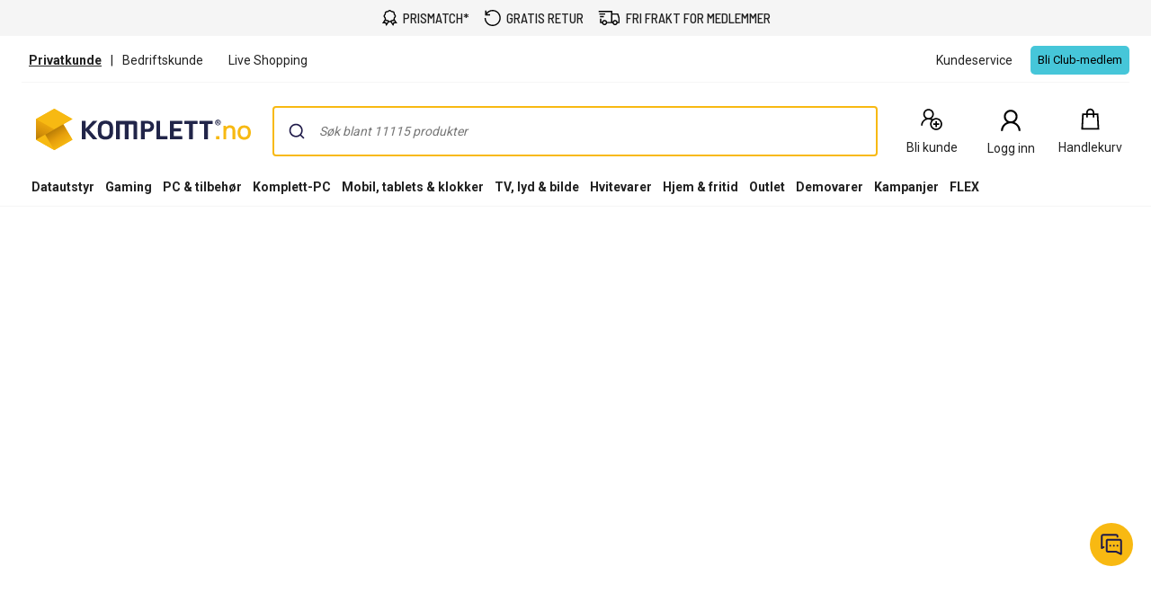

--- FILE ---
content_type: text/css
request_url: https://www.komplett.no/static/landingpage/10.2.12/wwwroot/css/310/marketing-pages.css
body_size: 14091
content:
:root{--build: 310}.caas form.responsive-form .checkbox-set input[type=checkbox],.caas form.responsive-form .radio-set input[type=radio]{position:absolute;top:6px;left:4px;width:1px;height:1px;outline:none;overflow:hidden;opacity:0}.caas form.responsive-form{font-size:16px}.caas form.responsive-form label{max-width:100%;font-weight:400}.caas form.responsive-form .input-set{margin-bottom:10px}.caas form.responsive-form .input-set .validation-message{color:#b00}.caas form.responsive-form .input-set label{font-weight:700;margin-bottom:3px;display:block}.caas form.responsive-form .input-set .icon-input-wrapper{position:relative;display:inline-table;border-collapse:separate;width:100%;vertical-align:middle}.caas form.responsive-form .input-set .icon-input-wrapper .input-icon{display:table-cell;background-color:#476471;border-radius:0;border-right:0;padding:4px 8px;font-weight:400;line-height:1;text-align:center;width:36px;white-space:nowrap;vertical-align:middle}.caas form.responsive-form .input-set .icon-input-wrapper input[type=text],.caas form.responsive-form .input-set .icon-input-wrapper input[type=email],.caas form.responsive-form .input-set .icon-input-wrapper input[type=password],.caas form.responsive-form .input-set .icon-input-wrapper input[type=number],.caas form.responsive-form .input-set .icon-input-wrapper input[type=tel],.caas form.responsive-form .input-set .icon-input-wrapper input[type=url],.caas form.responsive-form .input-set .icon-input-wrapper input[type=date]{display:table-cell;float:left;position:relative;vertical-align:middle;border-radius:0;border:2px solid #e6e6e6;border-left:0;line-height:normal}.caas form.responsive-form .input-set .icon-input-wrapper input[type=text]:focus,.caas form.responsive-form .input-set .icon-input-wrapper input[type=email]:focus,.caas form.responsive-form .input-set .icon-input-wrapper input[type=password]:focus,.caas form.responsive-form .input-set .icon-input-wrapper input[type=number]:focus,.caas form.responsive-form .input-set .icon-input-wrapper input[type=tel]:focus,.caas form.responsive-form .input-set .icon-input-wrapper input[type=url]:focus,.caas form.responsive-form .input-set .icon-input-wrapper input[type=date]:focus{border-left:0}.caas form.responsive-form .input-set .icon-input-wrapper input[type=date]{height:40px}.caas form.responsive-form .input-set input[type=text],.caas form.responsive-form .input-set input[type=email],.caas form.responsive-form .input-set input[type=password],.caas form.responsive-form .input-set input[type=number],.caas form.responsive-form .input-set input[type=tel],.caas form.responsive-form .input-set input[type=url],.caas form.responsive-form .input-set input[type=date]{width:100%;background-color:#f5f5f5;border-radius:0;border:2px solid #e6e6e6;padding:6px 8px;font-size:16px;font-weight:400;-webkit-appearance:none}.caas form.responsive-form .input-set input[type=text]:focus,.caas form.responsive-form .input-set input[type=email]:focus,.caas form.responsive-form .input-set input[type=password]:focus,.caas form.responsive-form .input-set input[type=number]:focus,.caas form.responsive-form .input-set input[type=tel]:focus,.caas form.responsive-form .input-set input[type=url]:focus,.caas form.responsive-form .input-set input[type=date]:focus{outline:0;background-color:#fcfcfc;border:2px solid #476471}.caas form.responsive-form .input-set.invalid .input-icon{background-color:#b00}.caas form.responsive-form .input-set.invalid input[type=text],.caas form.responsive-form .input-set.invalid input[type=email],.caas form.responsive-form .input-set.invalid input[type=password],.caas form.responsive-form .input-set.invalid input[type=number],.caas form.responsive-form .input-set.invalid input[type=tel],.caas form.responsive-form .input-set.invalid input[type=url],.caas form.responsive-form .input-set.invalid input[type=date]{border:2px solid #bb0000;padding-right:25px}.caas form.responsive-form .input-set.invalid .icon-input-wrapper:after{display:block;content:"";position:absolute;right:5px;top:50%;transform:translateY(-50%)}.caas form.responsive-form .input-set.invalid .icon-input-wrapper input[type=text],.caas form.responsive-form .input-set.invalid .icon-input-wrapper input[type=email],.caas form.responsive-form .input-set.invalid .icon-input-wrapper input[type=password],.caas form.responsive-form .input-set.invalid .icon-input-wrapper input[type=number],.caas form.responsive-form .input-set.invalid .icon-input-wrapper input[type=tel],.caas form.responsive-form .input-set.invalid .icon-input-wrapper input[type=url],.caas form.responsive-form .input-set.invalid .icon-input-wrapper input[type=date]{border-left:0}.caas form.responsive-form .input-set.white input[type=text],.caas form.responsive-form .input-set.white input[type=email],.caas form.responsive-form .input-set.white input[type=password],.caas form.responsive-form .input-set.white input[type=number],.caas form.responsive-form .input-set.white input[type=tel],.caas form.responsive-form .input-set.white input[type=url],.caas form.responsive-form .input-set.white input[type=date]{background-color:#fff}.caas form.responsive-form .textarea-set{margin-bottom:15px}.caas form.responsive-form .textarea-set label{font-weight:700;display:block}.caas form.responsive-form .textarea-set textarea{display:block;width:100%;resize:none;background-color:#f5f5f5;border-radius:0;font-size:16px;font-weight:400;border:2px solid #e6e6e6;-webkit-appearance:none;padding:7px}.caas form.responsive-form .textarea-set textarea:focus{outline:0;background-color:#fcfcfc;border:2px solid #476471}.caas form.responsive-form .textarea-set .validation-message{color:#b00}.caas form.responsive-form .textarea-set .mError{color:#b00;text-align:center}.caas form.responsive-form .textarea-set.invalid textarea{border:2px solid #bb0000}.caas form.responsive-form .textarea-set.white textarea{background-color:#fff}.caas form.responsive-form .radio-set .input,.caas form.responsive-form .checkbox-set .input{display:block;width:100%}.caas form.responsive-form .radio-set .validation-message,.caas form.responsive-form .checkbox-set .validation-message{color:#b00}.caas form.responsive-form .radio-set legend,.caas form.responsive-form .checkbox-set legend{font-weight:700;font-size:16px;border:0;margin-bottom:0}.caas form.responsive-form .radio-set label,.caas form.responsive-form .checkbox-set label{cursor:pointer}.caas form.responsive-form .radio-set,.caas form.responsive-form .radio-set .input{position:relative}.caas form.responsive-form .radio-set input[type=radio]+label:before{visibility:visible;content:" ";display:inline-block;cursor:pointer;margin-right:5px;position:relative;top:4px}.caas form.responsive-form .radio-set input[type=radio]:disabled+label{cursor:not-allowed}.caas form.responsive-form .radio-set input[type=radio]:disabled+label:before{cursor:not-allowed}.caas form.responsive-form .radio-set label{-webkit-user-select:none;user-select:none}.caas form.responsive-form .checkbox-set,.caas form.responsive-form .checkbox-set .input{position:relative}.caas form.responsive-form .checkbox-set input[type=checkbox]+label:before{content:" ";display:inline-block;cursor:pointer;margin-right:5px;position:relative;vertical-align:text-bottom}.caas form.responsive-form .checkbox-set input[type=checkbox]:disabled+label{cursor:not-allowed}.caas form.responsive-form .checkbox-set input[type=checkbox]:disabled+label:before{cursor:not-allowed}.caas form.responsive-form .checkbox-set label{-webkit-user-select:none;user-select:none}.caas input[type=text],.caas input[type=email],.caas input[type=password],.caas input[type=number],.caas input[type=tel],.caas input[type=url],.caas input[type=date]{font-size:16px}.caas .button-list-item,.caas .btn-small,.caas .btn-medium,.caas .dropdown-btn select,.caas .btn-large{border-radius:4px;border:0;border-bottom:solid #ccc;border-bottom-width:3px;cursor:pointer;white-space:nowrap;text-transform:uppercase;font-size:12px;color:#222;background:#f5f5f5;display:inline-block;padding:10px 12px;line-height:normal;-webkit-user-select:none;user-select:none;position:relative;vertical-align:bottom;overflow:visible}.caas .button-list-item .checkmark,.caas .btn-small .checkmark,.caas .btn-medium .checkmark,.caas .dropdown-btn select .checkmark,.caas .btn-large .checkmark{display:none}.caas .button-list-item:hover,.caas .btn-small:hover,.caas .btn-medium:hover,.caas .dropdown-btn select:hover,.caas .btn-large:hover,.caas .button-list-item:focus,.caas .btn-small:focus,.caas .btn-medium:focus,.caas .dropdown-btn select:focus,.caas .btn-large:focus{color:#222;background:#fff;text-decoration:none}.caas .button-list-item:active,.caas .btn-small:active,.caas .btn-medium:active,.caas .dropdown-btn select:active,.caas .btn-large:active,.caas .button-list-item:hover:active,.caas .btn-small:hover:active,.caas .btn-medium:hover:active,.caas .dropdown-btn select:hover:active,.caas .btn-large:hover:active{color:#222;background:#e6e6e6;text-decoration:none;border-bottom-width:2px;margin-top:1px}.caas .btn-icon.button-list-item,.caas .btn-icon.btn-small,.caas .btn-icon.btn-medium,.caas .dropdown-btn select.btn-icon,.caas .btn-icon.btn-large{padding-left:50px}.caas .btn-icon.button-list-item:before,.caas .btn-icon.btn-small:before,.caas .btn-icon.btn-medium:before,.caas .dropdown-btn select.btn-icon:before,.caas .btn-icon.btn-large:before{content:"";position:absolute;height:100%;width:40px;top:0;left:0;background:#476471;border-radius:4px 0 0 4px;box-shadow:0 3px #354a54}.caas .btn-icon.button-list-item:hover:before,.caas .btn-icon.btn-small:hover:before,.caas .btn-icon.btn-medium:hover:before,.caas .dropdown-btn select.btn-icon:hover:before,.caas .btn-icon.btn-large:hover:before{background-color:#374a53}.caas .btn-icon.button-list-item:active:before,.caas .btn-icon.btn-small:active:before,.caas .btn-icon.btn-medium:active:before,.caas .dropdown-btn select.btn-icon:active:before,.caas .btn-icon.btn-large:active:before,.caas .btn-icon.button-list-item:hover:active:before,.caas .btn-icon.btn-small:hover:active:before,.caas .btn-icon.btn-medium:hover:active:before,.caas .dropdown-btn select.btn-icon:hover:active:before,.caas .btn-icon.btn-large:hover:active:before{background-color:#435f6b;box-shadow:0 2px #354a54}.caas .btn-icon.button-list-item .icon,.caas .btn-icon.btn-small .icon,.caas .btn-icon.btn-medium .icon,.caas .dropdown-btn select.btn-icon .icon,.caas .btn-icon.btn-large .icon{position:absolute;color:#fff;top:9px;left:10px;text-align:center}.caas .primary.button-list-item,.caas .primary.btn-small,.caas .primary.btn-medium,.caas .dropdown-btn select.primary,.caas .primary.btn-large{color:#222;background:#f8b912;border-bottom-color:#d29300}.caas .primary.button-list-item:hover,.caas .primary.btn-small:hover,.caas .primary.btn-medium:hover,.caas .dropdown-btn select.primary:hover,.caas .primary.btn-large:hover,.caas .primary.button-list-item:focus,.caas .primary.btn-small:focus,.caas .primary.btn-medium:focus,.caas .dropdown-btn select.primary:focus,.caas .primary.btn-large:focus{color:#222;background:#fac742}.caas .primary.button-list-item:active,.caas .primary.btn-small:active,.caas .primary.btn-medium:active,.caas .dropdown-btn select.primary:active,.caas .primary.btn-large:active,.caas .primary.button-list-item:hover:active,.caas .primary.btn-small:hover:active,.caas .primary.btn-medium:hover:active,.caas .dropdown-btn select.primary:hover:active,.caas .primary.btn-large:hover:active{color:#222;background:#ebb000}.caas .primary.disabled.button-list-item,.caas .primary.disabled.btn-small,.caas .primary.disabled.btn-medium,.caas .dropdown-btn select.primary.disabled,.caas .primary.disabled.btn-large{color:#6c6c6c;background-color:#f8b912b3}.caas .primary.disabled.button-list-item:active,.caas .primary.disabled.btn-small:active,.caas .primary.disabled.btn-medium:active,.caas .dropdown-btn select.primary.disabled:active,.caas .primary.disabled.btn-large:active,.caas .primary.disabled.button-list-item:hover:active,.caas .primary.disabled.btn-small:hover:active,.caas .primary.disabled.btn-medium:hover:active,.caas .dropdown-btn select.primary.disabled:hover:active,.caas .primary.disabled.btn-large:hover:active{background-color:#f8b912b3}.caas .secondary.button-list-item,.caas .secondary.btn-small,.caas .secondary.btn-medium,.caas .dropdown-btn select.secondary,.caas .secondary.btn-large{color:#fff;background:#476471;border-bottom-color:#354a54}.caas .secondary.btn-icon.button-list-item,.caas .secondary.btn-icon.btn-small,.caas .secondary.btn-icon.btn-medium,.caas .dropdown-btn select.secondary.btn-icon,.caas .secondary.btn-icon.btn-large{padding-left:40px}.caas .secondary.btn-icon.btn-large.button-list-item,.caas .secondary.btn-icon.btn-large.btn-small,.caas .secondary.btn-icon.btn-large.btn-medium,.caas .dropdown-btn select.secondary.btn-icon.btn-large,.caas .secondary.btn-icon.btn-large{padding-left:30px}.caas .secondary.btn-icon.btn-large.button-list-item .icon,.caas .secondary.btn-icon.btn-large.btn-small .icon,.caas .secondary.btn-icon.btn-large.btn-medium .icon,.caas .dropdown-btn select.secondary.btn-icon.btn-large .icon,.caas .secondary.btn-icon.btn-large .icon{left:15px}.caas .secondary.button-list-item:hover,.caas .secondary.btn-small:hover,.caas .secondary.btn-medium:hover,.caas .dropdown-btn select.secondary:hover,.caas .secondary.btn-large:hover,.caas .secondary.button-list-item:focus,.caas .secondary.btn-small:focus,.caas .secondary.btn-medium:focus,.caas .dropdown-btn select.secondary:focus,.caas .secondary.btn-large:focus{color:#fff;background:#374a53}.caas .secondary.button-list-item:active,.caas .secondary.btn-small:active,.caas .secondary.btn-medium:active,.caas .dropdown-btn select.secondary:active,.caas .secondary.btn-large:active,.caas .secondary.button-list-item:hover:active,.caas .secondary.btn-small:hover:active,.caas .secondary.btn-medium:hover:active,.caas .dropdown-btn select.secondary:hover:active,.caas .secondary.btn-large:hover:active{color:#fff;background:#435f6b}.caas .flat.button-list-item,.caas .flat.btn-small,.caas .flat.btn-medium,.caas .dropdown-btn select.flat,.caas .flat.btn-large{color:#476471;background:#fff;font-weight:700;border-bottom:0}.caas .flat.button-list-item:hover,.caas .flat.btn-small:hover,.caas .flat.btn-medium:hover,.caas .dropdown-btn select.flat:hover,.caas .flat.btn-large:hover,.caas .flat.button-list-item:focus,.caas .flat.btn-small:focus,.caas .flat.btn-medium:focus,.caas .dropdown-btn select.flat:focus,.caas .flat.btn-large:focus{color:#476471;background:#f5f5f5}.caas .flat.button-list-item:active,.caas .flat.btn-small:active,.caas .flat.btn-medium:active,.caas .dropdown-btn select.flat:active,.caas .flat.btn-large:active,.caas .flat.button-list-item:hover:active,.caas .flat.btn-small:hover:active,.caas .flat.btn-medium:hover:active,.caas .dropdown-btn select.flat:hover:active,.caas .flat.btn-large:hover:active{color:#476471;background:#e6e6e6;margin-top:0}.caas .flat.btn-icon.button-list-item:before,.caas .flat.btn-icon.btn-small:before,.caas .flat.btn-icon.btn-medium:before,.caas .dropdown-btn select.flat.btn-icon:before,.caas .flat.btn-icon.btn-large:before{box-shadow:none}.caas .disabled.button-list-item,.caas .disabled.btn-small,.caas .disabled.btn-medium,.caas .dropdown-btn select.disabled,.caas .disabled.btn-large{color:#6c6c6c;background:#f5f5f5;border-bottom:0}.caas .disabled.button-list-item:active,.caas .disabled.btn-small:active,.caas .disabled.btn-medium:active,.caas .dropdown-btn select.disabled:active,.caas .disabled.btn-large:active,.caas .disabled.button-list-item:hover:active,.caas .disabled.btn-small:hover:active,.caas .disabled.btn-medium:hover:active,.caas .dropdown-btn select.disabled:hover:active,.caas .disabled.btn-large:hover:active{background:#f5f5f5;color:#6c6c6c;margin-top:0}.caas .disabled.btn-icon.button-list-item:before,.caas .disabled.btn-icon.btn-small:before,.caas .disabled.btn-icon.btn-medium:before,.caas .dropdown-btn select.disabled.btn-icon:before,.caas .disabled.btn-icon.btn-large:before,.caas .disabled.btn-icon.button-list-item:active:before,.caas .disabled.btn-icon.btn-small:active:before,.caas .disabled.btn-icon.btn-medium:active:before,.caas .dropdown-btn select.disabled.btn-icon:active:before,.caas .disabled.btn-icon.btn-large:active:before{box-shadow:none;background:#dcdcdc}.caas .disabled.with-loader.button-list-item:hover,.caas .disabled.with-loader.btn-small:hover,.caas .disabled.with-loader.btn-medium:hover,.caas .dropdown-btn select.disabled.with-loader:hover,.caas .disabled.with-loader.btn-large:hover,.caas .disabled.with-loader.button-list-item:focus,.caas .disabled.with-loader.btn-small:focus,.caas .disabled.with-loader.btn-medium:focus,.caas .dropdown-btn select.disabled.with-loader:focus,.caas .disabled.with-loader.btn-large:focus,.caas .disabled.with-loader.button-list-item:active,.caas .disabled.with-loader.btn-small:active,.caas .disabled.with-loader.btn-medium:active,.caas .dropdown-btn select.disabled.with-loader:active,.caas .disabled.with-loader.btn-large:active,.caas .disabled.with-loader.button-list-item:hover:active,.caas .disabled.with-loader.btn-small:hover:active,.caas .disabled.with-loader.btn-medium:hover:active,.caas .dropdown-btn select.disabled.with-loader:hover:active,.caas .disabled.with-loader.btn-large:hover:active{color:#6c6c6c;background:#f5f5f5;outline:none}.caas .tertiary-white.button-list-item,.caas .dropdown-btn select.button-list-item,.caas .tertiary-white.btn-small,.caas .dropdown-btn select.btn-small,.caas .tertiary-white.btn-medium,.caas .dropdown-btn select.btn-medium,.caas .dropdown-btn select.tertiary-white,.caas .dropdown-btn select,.caas .tertiary-white.btn-large,.caas .dropdown-btn select.btn-large{background:#fff;border-top:1px solid #e6e6e6;border-right:1px solid #e6e6e6;border-left:1px solid #e6e6e6}.caas .tertiary-white.button-list-item:hover,.caas .dropdown-btn select.button-list-item:hover,.caas .tertiary-white.btn-small:hover,.caas .dropdown-btn select.btn-small:hover,.caas .tertiary-white.btn-medium:hover,.caas .dropdown-btn select.btn-medium:hover,.caas .dropdown-btn select.tertiary-white:hover,.caas .dropdown-btn select:hover,.caas .tertiary-white.btn-large:hover,.caas .dropdown-btn select.btn-large:hover,.caas .tertiary-white.button-list-item:focus,.caas .dropdown-btn select.button-list-item:focus,.caas .tertiary-white.btn-small:focus,.caas .dropdown-btn select.btn-small:focus,.caas .tertiary-white.btn-medium:focus,.caas .dropdown-btn select.btn-medium:focus,.caas .dropdown-btn select.tertiary-white:focus,.caas .dropdown-btn select:focus,.caas .tertiary-white.btn-large:focus,.caas .dropdown-btn select.btn-large:focus{background:#f9f9f9}.caas .tertiary-white.button-list-item:active,.caas .dropdown-btn select.button-list-item:active,.caas .tertiary-white.btn-small:active,.caas .dropdown-btn select.btn-small:active,.caas .tertiary-white.btn-medium:active,.caas .dropdown-btn select.btn-medium:active,.caas .dropdown-btn select.tertiary-white:active,.caas .dropdown-btn select:active,.caas .tertiary-white.btn-large:active,.caas .dropdown-btn select.btn-large:active,.caas .tertiary-white.button-list-item:hover:active,.caas .dropdown-btn select.button-list-item:hover:active,.caas .tertiary-white.btn-small:hover:active,.caas .dropdown-btn select.btn-small:hover:active,.caas .tertiary-white.btn-medium:hover:active,.caas .dropdown-btn select.btn-medium:hover:active,.caas .dropdown-btn select.tertiary-white:hover:active,.caas .dropdown-btn select:hover:active,.caas .tertiary-white.btn-large:hover:active,.caas .dropdown-btn select.btn-large:hover:active{background:#e5e5e5}.caas .tertiary-grey.button-list-item,.caas .tertiary-grey.btn-small,.caas .tertiary-grey.btn-medium,.caas .dropdown-btn select.tertiary-grey,.caas .tertiary-grey.btn-large{background:#f5f5f5;border-top:1px solid #ccc;border-right:1px solid #ccc;border-left:1px solid #ccc}.caas .tertiary-grey.button-list-item:hover,.caas .tertiary-grey.btn-small:hover,.caas .tertiary-grey.btn-medium:hover,.caas .dropdown-btn select.tertiary-grey:hover,.caas .tertiary-grey.btn-large:hover,.caas .tertiary-grey.button-list-item:focus,.caas .tertiary-grey.btn-small:focus,.caas .tertiary-grey.btn-medium:focus,.caas .dropdown-btn select.tertiary-grey:focus,.caas .tertiary-grey.btn-large:focus{background:#f9f9f9}.caas .tertiary-grey.button-list-item:active,.caas .tertiary-grey.btn-small:active,.caas .tertiary-grey.btn-medium:active,.caas .dropdown-btn select.tertiary-grey:active,.caas .tertiary-grey.btn-large:active,.caas .tertiary-grey.button-list-item:hover:active,.caas .tertiary-grey.btn-small:hover:active,.caas .tertiary-grey.btn-medium:hover:active,.caas .dropdown-btn select.tertiary-grey:hover:active,.caas .tertiary-grey.btn-large:hover:active{background:#e5e5e5}.caas .with-loader.button-list-item,.caas .with-loader.btn-small,.caas .with-loader.btn-medium,.caas .dropdown-btn select.with-loader,.caas .with-loader.btn-large{pointer-events:none}.caas .round-transparent.button-list-item,.caas .round-transparent.btn-small,.caas .round-transparent.btn-medium,.caas .dropdown-btn select.round-transparent,.caas .round-transparent.btn-large{float:none;width:105px;min-width:105px;height:105px;border-radius:50%;border:2px solid #476471;font-size:16px;font-weight:400;color:#476471;text-transform:uppercase;background-color:transparent;z-index:0}.caas .round-transparent.loading-more.button-list-item:hover,.caas .round-transparent.loading-more.btn-small:hover,.caas .round-transparent.loading-more.btn-medium:hover,.caas .dropdown-btn select.round-transparent.loading-more:hover,.caas .round-transparent.loading-more.btn-large:hover,.caas .round-transparent.loading-more.button-list-item:focus,.caas .round-transparent.loading-more.btn-small:focus,.caas .round-transparent.loading-more.btn-medium:focus,.caas .dropdown-btn select.round-transparent.loading-more:focus,.caas .round-transparent.loading-more.btn-large:focus,.caas .round-transparent.loading-more.button-list-item:active,.caas .round-transparent.loading-more.btn-small:active,.caas .round-transparent.loading-more.btn-medium:active,.caas .dropdown-btn select.round-transparent.loading-more:active,.caas .round-transparent.loading-more.btn-large:active{outline:0}.caas .round-transparent.loading-more.button-list-item .spin-more-round,.caas .round-transparent.loading-more.btn-small .spin-more-round,.caas .round-transparent.loading-more.btn-medium .spin-more-round,.caas .dropdown-btn select.round-transparent.loading-more .spin-more-round,.caas .round-transparent.loading-more.btn-large .spin-more-round{position:absolute;margin:0 auto;width:15px;height:15px;background-color:#fff;-webkit-animation:spin-loading-more 1s linear infinite;animation:spin-loading-more 1s linear infinite;-webkit-transform-origin:-43px 7.5px;transform-origin:-43px 7.5px;border-radius:50%;top:43px;left:94px}.caas .round-transparent.loading-more.button-list-item .not-loading-text,.caas .round-transparent.loading-more.btn-small .not-loading-text,.caas .round-transparent.loading-more.btn-medium .not-loading-text,.caas .dropdown-btn select.round-transparent.loading-more .not-loading-text,.caas .round-transparent.loading-more.btn-large .not-loading-text{display:none}.caas .round-transparent.loading-more.button-list-item .loading-text,.caas .round-transparent.loading-more.btn-small .loading-text,.caas .round-transparent.loading-more.btn-medium .loading-text,.caas .dropdown-btn select.round-transparent.loading-more .loading-text,.caas .round-transparent.loading-more.btn-large .loading-text{display:inline}.caas .round-transparent.button-list-item:hover,.caas .round-transparent.btn-small:hover,.caas .round-transparent.btn-medium:hover,.caas .dropdown-btn select.round-transparent:hover,.caas .round-transparent.btn-large:hover,.caas .round-transparent.button-list-item:focus,.caas .round-transparent.btn-small:focus,.caas .round-transparent.btn-medium:focus,.caas .dropdown-btn select.round-transparent:focus,.caas .round-transparent.btn-large:focus{margin-top:0;background-color:transparent;border:2px solid #354a54;color:#354a54}.caas .round-transparent.button-list-item:active,.caas .round-transparent.btn-small:active,.caas .round-transparent.btn-medium:active,.caas .dropdown-btn select.round-transparent:active,.caas .round-transparent.btn-large:active{margin-top:0;outline:0}.caas .round-transparent.button-list-item .not-loading-text,.caas .round-transparent.btn-small .not-loading-text,.caas .round-transparent.btn-medium .not-loading-text,.caas .dropdown-btn select.round-transparent .not-loading-text,.caas .round-transparent.btn-large .not-loading-text{display:inline}.caas .round-transparent.button-list-item .loading-text,.caas .round-transparent.btn-small .loading-text,.caas .round-transparent.btn-medium .loading-text,.caas .dropdown-btn select.round-transparent .loading-text,.caas .round-transparent.btn-large .loading-text{display:none}.caas .added-to-cart.button-list-item,.caas .added-to-cart.btn-small,.caas .added-to-cart.btn-medium,.caas .dropdown-btn select.added-to-cart,.caas .added-to-cart.btn-large,.caas .added-to-cart.button-list-item:active,.caas .added-to-cart.btn-small:active,.caas .added-to-cart.btn-medium:active,.caas .dropdown-btn select.added-to-cart:active,.caas .added-to-cart.btn-large:active,.caas .added-to-cart.button-list-item:hover,.caas .added-to-cart.btn-small:hover,.caas .added-to-cart.btn-medium:hover,.caas .dropdown-btn select.added-to-cart:hover,.caas .added-to-cart.btn-large:hover,.caas .added-to-cart.button-list-item:focus,.caas .added-to-cart.btn-small:focus,.caas .added-to-cart.btn-medium:focus,.caas .dropdown-btn select.added-to-cart:focus,.caas .added-to-cart.btn-large:focus,.caas .added-to-cart.button-list-item:focus:active,.caas .added-to-cart.btn-small:focus:active,.caas .added-to-cart.btn-medium:focus:active,.caas .dropdown-btn select.added-to-cart:focus:active,.caas .added-to-cart.btn-large:focus:active{background:#fefafc;border-bottom-width:2px;margin-top:1px;border-bottom-color:#d0cbce;color:#222;cursor:default}.caas .added-to-cart.button-list-item .text,.caas .added-to-cart.btn-small .text,.caas .added-to-cart.btn-medium .text,.caas .dropdown-btn select.added-to-cart .text,.caas .added-to-cart.btn-large .text,.caas .added-to-cart.button-list-item:active .text,.caas .added-to-cart.btn-small:active .text,.caas .added-to-cart.btn-medium:active .text,.caas .dropdown-btn select.added-to-cart:active .text,.caas .added-to-cart.btn-large:active .text,.caas .added-to-cart.button-list-item:hover .text,.caas .added-to-cart.btn-small:hover .text,.caas .added-to-cart.btn-medium:hover .text,.caas .dropdown-btn select.added-to-cart:hover .text,.caas .added-to-cart.btn-large:hover .text,.caas .added-to-cart.button-list-item:focus .text,.caas .added-to-cart.btn-small:focus .text,.caas .added-to-cart.btn-medium:focus .text,.caas .dropdown-btn select.added-to-cart:focus .text,.caas .added-to-cart.btn-large:focus .text,.caas .added-to-cart.button-list-item:focus:active .text,.caas .added-to-cart.btn-small:focus:active .text,.caas .added-to-cart.btn-medium:focus:active .text,.caas .dropdown-btn select.added-to-cart:focus:active .text,.caas .added-to-cart.btn-large:focus:active .text{margin-left:35px}.caas .added-to-cart.button-list-item .checkmark__circle,.caas .added-to-cart.btn-small .checkmark__circle,.caas .added-to-cart.btn-medium .checkmark__circle,.caas .dropdown-btn select.added-to-cart .checkmark__circle,.caas .added-to-cart.btn-large .checkmark__circle,.caas .added-to-cart.button-list-item:active .checkmark__circle,.caas .added-to-cart.btn-small:active .checkmark__circle,.caas .added-to-cart.btn-medium:active .checkmark__circle,.caas .dropdown-btn select.added-to-cart:active .checkmark__circle,.caas .added-to-cart.btn-large:active .checkmark__circle,.caas .added-to-cart.button-list-item:hover .checkmark__circle,.caas .added-to-cart.btn-small:hover .checkmark__circle,.caas .added-to-cart.btn-medium:hover .checkmark__circle,.caas .dropdown-btn select.added-to-cart:hover .checkmark__circle,.caas .added-to-cart.btn-large:hover .checkmark__circle,.caas .added-to-cart.button-list-item:focus .checkmark__circle,.caas .added-to-cart.btn-small:focus .checkmark__circle,.caas .added-to-cart.btn-medium:focus .checkmark__circle,.caas .dropdown-btn select.added-to-cart:focus .checkmark__circle,.caas .added-to-cart.btn-large:focus .checkmark__circle,.caas .added-to-cart.button-list-item:focus:active .checkmark__circle,.caas .added-to-cart.btn-small:focus:active .checkmark__circle,.caas .added-to-cart.btn-medium:focus:active .checkmark__circle,.caas .dropdown-btn select.added-to-cart:focus:active .checkmark__circle,.caas .added-to-cart.btn-large:focus:active .checkmark__circle{stroke-dasharray:166;stroke-dashoffset:166;stroke-width:2;stroke-miterlimit:10;stroke:#308355;fill:none;animation:stroke .6s cubic-bezier(.65,0,.45,1) forwards}.caas .added-to-cart.button-list-item .checkmark,.caas .added-to-cart.btn-small .checkmark,.caas .added-to-cart.btn-medium .checkmark,.caas .dropdown-btn select.added-to-cart .checkmark,.caas .added-to-cart.btn-large .checkmark,.caas .added-to-cart.button-list-item:active .checkmark,.caas .added-to-cart.btn-small:active .checkmark,.caas .added-to-cart.btn-medium:active .checkmark,.caas .dropdown-btn select.added-to-cart:active .checkmark,.caas .added-to-cart.btn-large:active .checkmark,.caas .added-to-cart.button-list-item:hover .checkmark,.caas .added-to-cart.btn-small:hover .checkmark,.caas .added-to-cart.btn-medium:hover .checkmark,.caas .dropdown-btn select.added-to-cart:hover .checkmark,.caas .added-to-cart.btn-large:hover .checkmark,.caas .added-to-cart.button-list-item:focus .checkmark,.caas .added-to-cart.btn-small:focus .checkmark,.caas .added-to-cart.btn-medium:focus .checkmark,.caas .dropdown-btn select.added-to-cart:focus .checkmark,.caas .added-to-cart.btn-large:focus .checkmark,.caas .added-to-cart.button-list-item:focus:active .checkmark,.caas .added-to-cart.btn-small:focus:active .checkmark,.caas .added-to-cart.btn-medium:focus:active .checkmark,.caas .dropdown-btn select.added-to-cart:focus:active .checkmark,.caas .added-to-cart.btn-large:focus:active .checkmark{width:25px;height:25px;border-radius:50%;display:inline-block;stroke-width:3;stroke:#fff;stroke-miterlimit:10;box-shadow:inset 0 0 #308355;animation:fill .4s ease-in-out .4s forwards,scale .3s ease-in-out .9s both;vertical-align:middle;margin-top:-6px;position:absolute}.caas .added-to-cart.button-list-item .checkmark__check,.caas .added-to-cart.btn-small .checkmark__check,.caas .added-to-cart.btn-medium .checkmark__check,.caas .dropdown-btn select.added-to-cart .checkmark__check,.caas .added-to-cart.btn-large .checkmark__check,.caas .added-to-cart.button-list-item:active .checkmark__check,.caas .added-to-cart.btn-small:active .checkmark__check,.caas .added-to-cart.btn-medium:active .checkmark__check,.caas .dropdown-btn select.added-to-cart:active .checkmark__check,.caas .added-to-cart.btn-large:active .checkmark__check,.caas .added-to-cart.button-list-item:hover .checkmark__check,.caas .added-to-cart.btn-small:hover .checkmark__check,.caas .added-to-cart.btn-medium:hover .checkmark__check,.caas .dropdown-btn select.added-to-cart:hover .checkmark__check,.caas .added-to-cart.btn-large:hover .checkmark__check,.caas .added-to-cart.button-list-item:focus .checkmark__check,.caas .added-to-cart.btn-small:focus .checkmark__check,.caas .added-to-cart.btn-medium:focus .checkmark__check,.caas .dropdown-btn select.added-to-cart:focus .checkmark__check,.caas .added-to-cart.btn-large:focus .checkmark__check,.caas .added-to-cart.button-list-item:focus:active .checkmark__check,.caas .added-to-cart.btn-small:focus:active .checkmark__check,.caas .added-to-cart.btn-medium:focus:active .checkmark__check,.caas .dropdown-btn select.added-to-cart:focus:active .checkmark__check,.caas .added-to-cart.btn-large:focus:active .checkmark__check{transform-origin:50% 50%;stroke-dasharray:48;stroke-dashoffset:48;animation:stroke .3s cubic-bezier(.65,0,.45,1) .8s forwards}@keyframes stroke{to{stroke-dashoffset:0}}@keyframes scale{0%,to{transform:none}50%{transform:scale3d(1.1,1.1,1)}}@keyframes fill{to{box-shadow:inset 0 0 0 30px #308355}}.caas .background-transition.button-list-item,.caas .background-transition.btn-small,.caas .background-transition.btn-medium,.caas .dropdown-btn select.background-transition,.caas .background-transition.btn-large{transition:background .5s}.caas .btn-large{min-width:250px;text-align:center;padding-top:13px;padding-bottom:13px}.caas .btn-large.btn-icon .icon{top:13px}.caas .btn-medium.added-to-cart .checkmark,.caas .dropdown-btn select.added-to-cart .checkmark,.caas .btn-medium.added-to-cart:active .checkmark,.caas .dropdown-btn select.added-to-cart:active .checkmark,.caas .btn-medium.added-to-cart:hover .checkmark,.caas .dropdown-btn select.added-to-cart:hover .checkmark,.caas .btn-medium.added-to-cart:focus .checkmark,.caas .dropdown-btn select.added-to-cart:focus .checkmark,.caas .btn-medium.added-to-cart:focus:active .checkmark,.caas .dropdown-btn select.added-to-cart:focus:active .checkmark{width:20px;height:20px;margin-top:-4px;stroke-width:4}.caas .btn-medium.added-to-cart .text,.caas .dropdown-btn select.added-to-cart .text,.caas .btn-medium.added-to-cart:active .text,.caas .dropdown-btn select.added-to-cart:active .text,.caas .btn-medium.added-to-cart:hover .text,.caas .dropdown-btn select.added-to-cart:hover .text,.caas .btn-medium.added-to-cart:focus .text,.caas .dropdown-btn select.added-to-cart:focus .text,.caas .btn-medium.added-to-cart:focus:active .text,.caas .dropdown-btn select.added-to-cart:focus:active .text{margin-left:25px}.caas .btn-small{padding:5px 12px}.caas .btn-small.added-to-cart .checkmark,.caas .btn-small.added-to-cart:active .checkmark,.caas .btn-small.added-to-cart:hover .checkmark,.caas .btn-small.added-to-cart:focus .checkmark,.caas .btn-small.added-to-cart:focus:active .checkmark{width:15px;height:15px;stroke-width:4;margin-top:-1px}.caas .btn-small.added-to-cart .text,.caas .btn-small.added-to-cart:active .text,.caas .btn-small.added-to-cart:hover .text,.caas .btn-small.added-to-cart:focus .text,.caas .btn-small.added-to-cart:focus:active .text{margin-left:20px}.caas .btn-small.btn-icon{padding-left:35px}.caas .btn-small.btn-icon.secondary{padding-left:30px}.caas .btn-small.btn-icon:before{width:30px}.caas .btn-small.btn-icon .icon{top:5px;left:5px}.caas .dropdown-btn{padding:20px;position:relative}.caas .dropdown-btn select{-webkit-appearance:none;-moz-appearance:none;width:100%;text-transform:lowercase}.caas .dropdown-btn select option{background-color:#fff}.caas .dropdown-btn select::-ms-expand{display:none}.caas .dropdown-btn .icon{position:absolute;pointer-events:none;top:20px;right:10px;transform:translateY(50%)}.caas .button-list-item .button-loader,.caas .btn-small .button-loader,.caas .btn-medium .button-loader,.caas .dropdown-btn select .button-loader,.caas .btn-large .button-loader{position:absolute;margin:0 auto;width:100%;height:100%;background-color:#ffffffb3;top:0;left:0;bottom:0;cursor:not-allowed}.caas .button-list-item .button-loader .circular,.caas .btn-small .button-loader .circular,.caas .btn-medium .button-loader .circular,.caas .dropdown-btn select .button-loader .circular,.caas .btn-large .button-loader .circular{animation:rotate 1s linear infinite;position:absolute;inset:0;margin:auto;height:30px;width:30px;fill:none;stroke-width:2}.caas .button-list-item .button-loader .circular .path,.caas .btn-small .button-loader .circular .path,.caas .btn-medium .button-loader .circular .path,.caas .dropdown-btn select .button-loader .circular .path,.caas .btn-large .button-loader .circular .path{transform-origin:15px 15px;animation:dash 1.5s ease-in-out infinite;stroke:#2b3841;stroke-dasharray:60,100;stroke-linecap:round}@keyframes rotate{to{transform:rotate(360deg)}}@keyframes dash{0%{stroke-dasharray:77;stroke-dashoffset:77}50%{stroke-dasharray:77;stroke-dashoffset:16.75;transform:rotate(135deg)}to{stroke-dasharray:77;stroke-dashoffset:77;transform:rotate(360deg)}}@keyframes dash-medium{0%{stroke-dasharray:67;stroke-dashoffset:67}50%{stroke-dasharray:67;stroke-dashoffset:16.75;transform:rotate(135deg)}to{stroke-dasharray:67;stroke-dashoffset:67;transform:rotate(360deg)}}@keyframes dash-small{0%{stroke-dasharray:52;stroke-dashoffset:52}50%{stroke-dasharray:52;stroke-dashoffset:16.75;transform:rotate(135deg)}to{stroke-dasharray:52;stroke-dashoffset:52;transform:rotate(360deg)}}@keyframes spin-loading-more{0%{transform:rotate(0)}to{transform:rotate(360deg)}}.caas .btn-medium .button-loader .circular .path,.caas .dropdown-btn select .button-loader .circular .path{stroke-dasharray:50,100;animation:dash-medium 1.5s ease-in-out infinite}.caas .btn-small .button-loader .circular .path{stroke-dasharray:35,100;animation:dash-small 1.5s ease-in-out infinite}.caas .button-list-item{display:block;padding:10px;text-transform:none;text-align:left;width:100%;margin-top:8px;margin-bottom:8px;border-bottom:0;white-space:normal}.caas .button-list-item:active,.caas .button-list-item:hover:active{margin-top:8px}.caas .button-list-item em{display:flex;font-style:normal;font-weight:700}.caas .button-list-item em .button-list-item-name{width:100%}.caas .button-list-item hr{margin:5px 0}.caas .button-list-item .button-loader{background-color:transparent}.caas .button-list-item:disabled{opacity:.7;box-shadow:none;color:inherit;pointer-events:none}.caas .card,.caas .button-list-item{box-shadow:0 1px 2px #00000059}.caas .throbber{position:relative;width:30px;height:30px;background-color:#ffffffb3;display:inline-block}.caas .throbber .circular{animation:throbber-rotate 1s linear infinite;position:absolute;inset:0;margin:auto;height:30px;width:30px;fill:none;stroke-width:2}.caas .throbber .circular .path{transform-origin:15px 15px;animation:throbber-dash 1.5s ease-in-out infinite;stroke:#2b3841;stroke-dasharray:60,100;stroke-linecap:round}@keyframes throbber-rotate{to{transform:rotate(360deg)}}@keyframes throbber-dash{0%{stroke-dasharray:77;stroke-dashoffset:77}50%{stroke-dasharray:77;stroke-dashoffset:16.75;transform:rotate(135deg)}to{stroke-dasharray:77;stroke-dashoffset:77;transform:rotate(360deg)}}.caas .poster{text-align:left;display:inline-block;box-sizing:content-box;overflow:auto;background:#fff;padding:10px;box-shadow:5px 6px 9px -4px #000;border:1px solid #999}.caas a{color:#0074bd;font-weight:400}.caas a:active,.caas a:hover:active{color:#0074bd}.caas a:hover,.caas a:focus{color:#0074bd}.caas a:hover{text-decoration:underline}.caas .link-collection a{color:#222}.caas .link-collection a:active,.caas .link-collection a:hover:active{color:#0074bd}.caas .link-collection a:hover,.caas .link-collection a:focus{color:#0074bd}.caas .link-collection a:hover{text-decoration:underline}.caas button:focus,.caas a:focus{outline:thin dotted;outline:5px auto -webkit-focus-ring-color;outline-offset:-2px}[data-touch=true] a:hover,[data-touch=true] a:focus{text-decoration:none}.caas .responsive-table{width:100%;background-color:#fff;margin-bottom:20px;border:1px solid #e6e6e6;border-top:none;table-layout:fixed;border-spacing:0;border-collapse:collapse}@media screen and (min-width:600px){.caas .responsive-table{word-wrap:normal;table-layout:auto}.caas .responsive-table.fixed-layout{table-layout:fixed}}.caas .responsive-table.even-colors tr:nth-child(2n){background:#f5f5f5;border-color:#e6e6e6}.caas .responsive-table.clickable tbody tr:hover{outline:3px solid #e6e6e6;cursor:pointer}.caas .responsive-table caption{background-color:#476471;padding:10px;text-align:left;font-weight:400;color:#fff;font-size:16px;margin:0;line-height:1.2;width:100%;border:none}.caas .responsive-table thead{background-color:#476471}.caas .responsive-table thead th{padding:10px;text-align:left;font-weight:700;color:#fff}.caas .responsive-table tbody td,.caas .responsive-table tbody th{border:1px solid #e6e6e6;padding:10px;text-align:left;font-size:14px;font-weight:400}@keyframes jump{0%{transform:translateY(0)}20%{transform:translateY(0)}40%{transform:translateY(-15px)}50%{transform:translateY(0)}60%{transform:translateY(-5px)}80%{transform:translateY(0)}to{transform:translateY(0)}}.caas .jumpAnimation{animation:jump 1s ease 0s infinite normal}.caas .icon-lg{font-size:32px}.caas .icon-md{font-size:24px}.caas .icon-sm,.caas form.responsive-form .input-set.invalid .icon-input-wrapper:after,.caas form.responsive-form .radio-set input[type=radio]+label:before,.caas form.responsive-form .radio-set input[type=radio]:disabled+label:before,.caas form.responsive-form .checkbox-set input[type=checkbox]+label:before,.caas form.responsive-form .checkbox-set input[type=checkbox]:disabled+label:before{font-size:16px}.caas .icon-20{font-size:20px}.caas .uppercase{text-transform:uppercase}.caas .fullwidth{width:100%}.caas .nowrap{white-space:nowrap}.caas .no-gutter{margin-left:0;margin-right:0}.caas .no-gutter [class*=col-],.caas .no-gutter[class*=col-]{padding-left:0;padding-right:0}.caas .no-gutter-right{margin-right:0}.caas .no-gutter-right [class*=col-],.caas .no-gutter-right[class*=col-]{padding-right:0}.caas .no-gutter-left{margin-left:0}.caas .no-gutter-left [class*=col-],.caas .no-gutter-left[class*=col-]{padding-left:0}@media(max-width:599px){.caas .no-gutter-xs{margin-left:0;margin-right:0}.caas .no-gutter-xs [class*=col-],.caas .no-gutter-xs[class*=col-]{padding-left:0;padding-right:0}}.caas .small-gutter{margin-left:-7.5px;margin-right:-7.5px}.caas .small-gutter [class*=col-],.caas .small-gutter[class*=col-]{padding-left:7.5px;padding-right:7.5px}.caas .top-border{border-top:1px solid #e6e6e6}.caas .left-border{border-left:1px solid #e6e6e6}.caas .right-border{border-right:1px solid #e6e6e6}.caas .bottom-border{border-bottom:1px solid #e6e6e6}.caas .absolute-center{margin:auto;position:absolute;inset:0}.caas .element-centered-vertically{top:50%;transform:translateY(-50%)}.caas .touch-friendly-link{display:inline-block;line-height:40px;min-width:40px}.caas .btn.text-left{text-align:left}.caas .flexbox-list{display:flex;flex-wrap:wrap;justify-content:flex-start;align-items:stretch}.caas .flexbox-list.box{flex-direction:row;gap:16px}.caas .flexbox-list.list{flex-direction:column}.caas .hidden-visible-SR{position:absolute;top:auto;width:1px;height:1px;overflow:hidden;color:transparent;background:transparent;border:0}.caas .no-margin{margin:0}.caas .overflow-hidden{overflow:hidden}@media(min-width:600px){.caas .line-break-sm{display:block}}@media(min-width:992px){.caas .pull-right-md{float:right}}.caas .visibility-hidden{visibility:hidden!important}.caas .fadeShow{transition:opacity .4s;opacity:1}.caas .fadeHide{transition:opacity .4s;opacity:0}.caas .bindingFadeIn{animation:fadeIn ease .4s}@keyframes fadeIn{0%{opacity:0}to{opacity:1}}.caas .campaign-content .row-wrapper.expanded-col{--background-color: #89CFDE;background:var(--background-color)}.caas .campaign-content .row-wrapper.expanded-col:not(.do-not-expand){--expanded-width: 100vw}@media(min-width:992px){.caas .campaign-content .row-wrapper.expanded-col:not(.do-not-expand){width:calc(var(--expanded-width) - 16px);margin-left:calc((992px - var(--expanded-width)) / 2 - 8px);margin-right:0}.caas .campaign-content .row-wrapper.expanded-col:not(.do-not-expand) .row{margin-left:auto;margin-right:auto;max-width:977px}}@media(min-width:1300px){.caas .campaign-content .row-wrapper.expanded-col:not(.do-not-expand){margin-left:calc((1200px - var(--expanded-width)) / 2 - 8px)}.caas .campaign-content .row-wrapper.expanded-col:not(.do-not-expand) .row{max-width:1185px}}@media(min-width:1750px){.caas .campaign-content .row-wrapper.expanded-col:not(.do-not-expand){margin-left:calc((1440px - var(--expanded-width)) / 2 - 8px)}.caas .campaign-content .row-wrapper.expanded-col:not(.do-not-expand) .row{max-width:1425px}}@media(min-width:2078px){.caas .campaign-content .row-wrapper.expanded-col:not(.do-not-expand){margin-left:calc((1728px - var(--expanded-width)) / 2 - 8px)}.caas .campaign-content .row-wrapper.expanded-col:not(.do-not-expand) .row{max-width:1713px}}@media(min-width:992px){.extraSpaceFeatureIsOn .caas .campaign-content .row-wrapper.expanded-col:not(.do-not-expand){width:calc(var(--expanded-width) - 16px);margin-left:calc((100vw - 48px - var(--expanded-width)) / 2 - 8px);margin-right:0}.extraSpaceFeatureIsOn .caas .campaign-content .row-wrapper.expanded-col:not(.do-not-expand) .row{margin-left:auto;margin-right:auto;max-width:calc(100vw - 63px)}}@media(min-width:1300px){.extraSpaceFeatureIsOn .caas .campaign-content .row-wrapper.expanded-col:not(.do-not-expand){margin-left:calc((100vw - 64px - var(--expanded-width)) / 2 - 8px)}.extraSpaceFeatureIsOn .caas .campaign-content .row-wrapper.expanded-col:not(.do-not-expand) .row{max-width:calc(100vw - 79px)}}@media(min-width:1792px){.extraSpaceFeatureIsOn .caas .campaign-content .row-wrapper.expanded-col:not(.do-not-expand){margin-left:calc((1728px - var(--expanded-width)) / 2 - 8px)}.extraSpaceFeatureIsOn .caas .campaign-content .row-wrapper.expanded-col:not(.do-not-expand) .row{max-width:1713px}}@media(max-width:991px){.caas .flex-renewal-banner,.caas .flex-renewal-placement-heading{padding-left:10px}}@media(min-width:992px){.caas .float-for-flexbanner{padding-top:60px}}.caas .flex-renewal{padding-left:30px;padding-right:30px}.caas .flex-renewal .product-list-item.flex-product{border:none}.caas .flex-renewal-subheading{font-weight:300;font-size:25px}.caas .flex-renewal-placement{margin-top:30px}.caas .flex-renewal-placement-heading{font-size:22px;font-weight:500}.caas .flex-product-thumbnail{border:1px solid rgb(229,229,229);border-radius:10px}.caas .flex-product-content{padding:10px 10px 20px}.caas .flex-product-description{display:flex;flex-direction:row}.caas .flex-product-price{flex:auto}.caas .flex-renewal-banner{margin-bottom:20px}.caas .flex-recommendation-timeout-message-wrapper{background-color:#e8f4fb;border-radius:5px;min-width:30%;max-width:90%;padding:1rem;margin:auto}.caas .flex-recommendation-timeout-message-wrapper .flex-recommendation-timeout-message-icon-wrapper{display:flex;flex-direction:row}.caas .flex-recommendation-timeout-message-wrapper .flex-recommendation-timeout-message-icon-wrapper .flex-recommendation-timeout-message-text{margin:auto;margin-left:1rem}.caas .article-page .image-caption{font-size:13px;padding:5px}@media(max-width:599px){.caas .article-page{margin-top:10px}}.caas .article-page .article-page-image img{max-width:100%;height:auto}.caas .article-page .article-page-header-centered{display:flex;align-items:center;justify-content:center;text-align:center}.caas .article-page header h1{font-family:Arial;font-size:43px}@media(max-width:599px){.caas .article-page header h1{font-size:35px}}@media(max-width:599px){.caas .article-page header{padding-left:15px;padding-right:15px}}.caas .article-page .article-page-published{border-bottom:1px solid #e6e6e6;color:#4a4a4a;font-family:Arial;font-size:14px}@media(max-width:599px){.caas .article-page .article-page-published{padding-left:15px;padding-right:15px}}.caas .article-page .article-page-content{font-family:Arial;margin-top:20px}.caas .article-page .article-page-content p{font-size:16px;line-height:25px}.caas .article-page .article-page-content blockquote{border-left:4px solid #4D6470;display:block;font-size:15px;line-height:25px;margin-left:65px;padding-left:10px}.caas .article-page .article-page-content .banner-image img{margin:initial}.caas .campaign-content h1,.caas .campaign-content h2,.caas .campaign-content h3,.caas .campaign-content h4,.caas .campaign-content h5,.caas .campaign-content h6{font-family:inherit;font-weight:500;line-height:1.2;color:inherit}.caas .campaign-content h1{font-size:24px;margin-top:10px;line-height:1em}@media screen and (min-width:600px){.caas .campaign-content h1{margin-top:0}}@media screen and (min-width:992px){.caas .campaign-content h1{font-size:36px;padding-left:0}}.caas .campaign-content h2,.caas .campaign-content h3{margin-top:0}.caas .campaign-content .ingress{font-size:16px;font-weight:400}.caas .campaign-content p+h2,.caas .campaign-content p+h3,.caas .campaign-content p+h4{margin-top:1em}.caas .toplist-buttons-group{margin-top:10px;margin-bottom:10px}.caas .toplist-buttons-group .group-dropdown{display:block;height:40px}@media(min-width:600px){.caas .toplist-buttons-group .group-dropdown{display:none}}.caas .toplist-buttons-group .group-dropdown:active{margin-top:0}.caas .toplist-buttons-group .ubo{width:100%;text-align:left;top:0;left:0;z-index:10;display:none}@media(min-width:600px){.caas .toplist-buttons-group .ubo{display:block;position:relative;left:0}}.caas .toplist-buttons-group .ubo.show-me{display:block}.caas .toplist-buttons-group .ubo .ubo-box{width:100%;min-width:0;padding:0}@media(min-width:600px){.caas .toplist-buttons-group .ubo .ubo-box{border:0;position:relative;box-shadow:none}}.caas .toplist-buttons-group .ubo .ubo-box .ubo-content{width:100%;margin:0;padding:0}@media(min-width:600px){.caas .toplist-buttons-group .ubo .ubo-box .ubo-content{display:flex;justify-content:center;flex-wrap:wrap}}.caas .toplist-buttons-group .ubo .ubo-box .ubo-content li{list-style:none}@media(min-width:600px){.caas .toplist-buttons-group .ubo .ubo-box .ubo-content li{float:left;margin:0 7px 7px 0;padding:0}}.caas .toplist-buttons-group .ubo .ubo-box .ubo-content li a{color:#222}@media(max-width:599px){.caas .toplist-buttons-group .ubo .ubo-box .ubo-content li a{border-bottom:none;background-color:#fff;height:40px;line-height:40px;padding:0 22px;font-size:13px;border-radius:0;border-left:none;border-right:none}.caas .toplist-buttons-group .ubo .ubo-box .ubo-content li a:active{margin-top:0}.caas .toplist-buttons-group .ubo .ubo-box .ubo-content li a.secondary{border-top:1px solid #e6e6e6}}@media(min-width:600px){.caas .toplist-buttons-group .ubo .ubo-box .ubo-content li a{padding:5px 12px}}@media(min-width:600px){.caas .toplist-buttons-group .ubo .ubo-box .ubo-content .secondary{color:#fff}.caas .toplist-buttons-group .ubo .ubo-box .ubo-content .secondary:hover,.caas .toplist-buttons-group .ubo .ubo-box .ubo-content .secondary:focus{color:#fff;background:#374a53}.caas .toplist-buttons-group .ubo .ubo-box .ubo-content .secondary:active{color:#fff;background:#435f6b}}.caas .department-page>h1{padding-inline:5px}@media(min-width:992px){.caas .department-page>h1{padding-inline:8px}}.caas .campaign-content{margin-bottom:2em;display:flex;flex-direction:column;width:100%;row-gap:32px}@media(min-width:992px){.caas .campaign-content{row-gap:0}}.caas .campaign-content .row{position:relative;margin-left:0;margin-right:0;display:flex;flex-direction:row;align-items:stretch;flex-wrap:wrap;row-gap:32px}@media(min-width:600px){.caas .campaign-content .row{margin-left:-7.5px;margin-right:-7.5px}}@media(min-width:992px){.caas .campaign-content .row{row-gap:64px;padding-top:32px;padding-bottom:32px}}.caas .campaign-content .row:before,.caas .campaign-content .row:after{content:none}@media(max-width:600px){.caas .campaign-content .row [class*=col-]{padding-left:5px;padding-right:5px}}.caas .campaign-content .row [class*=col-]{display:flex;align-items:stretch;flex-wrap:wrap;float:none;flex:1 0 auto;row-gap:32px}@media(min-width:992px){.caas .campaign-content .row [class*=col-]{row-gap:64px}}.caas .campaign-content .row .swiper-container{height:100%;width:100%}.caas .campaign-content .row__background{position:absolute;background-color:transparent;inset:0;display:none}@media(min-width:992px){.caas .campaign-content .row__background{margin:0 -30px;display:flex}}@media(min-width:1300px){.caas .campaign-content .row__background{margin:0 -70px}}@media(min-width:1856px){.caas .campaign-content .row__background{margin:0 calc((100vw - 1713px)/-2)}}.caas .campaign-content .row__mobile-all-hidden,.caas .campaign-content .row__pad-all-hidden,.caas .campaign-content .row__desktop-all-hidden{display:none}@media(max-width:599px){.caas .campaign-content .row:has(div.row__mobile-all-hidden){display:none!important}}@media(min-width:600px)and (max-width:1299px){.caas .campaign-content .row:has(div.row__pad-all-hidden){display:none!important}}@media(min-width:1300px){.caas .campaign-content .row:has(div.row__desktop-all-hidden){display:none!important}}.caas .campaign-content.seamless .row{margin-left:0;margin-right:0}@media(min-width:992px){.caas .campaign-content.seamless .row{margin-left:0;margin-right:0}}.caas .campaign-content.seamless .row [class*=col-]{padding-left:0;padding-right:0;margin-top:0;margin-bottom:0}@media(min-width:992px){.caas .campaign-content.seamless .row [class*=col-]{padding-left:0;padding-right:0;margin-top:0;margin-bottom:0}}@media(max-width:600px){.caas .campaign-content.seamless .row [class*=col-]{padding-left:0!important;padding-right:0!important}}.caas .campaign-content .best-seller,.caas .campaign-content .product-list{width:100%}.caas .campaign-content .product-list .product-list-item .box-bottom{justify-content:flex-start}@media(min-width:480px){.caas .campaign-content .product-list .product-list-item .box-bottom .price-wrapper{position:static}}.caas .campaign-content .top-list,.caas .campaign-content .toplist-buttons-group,.caas .campaign-content .toplist-buttons-group .group-dropdown{width:100%}.caas .campaign-content .loading-overlay{visibility:hidden;position:absolute;inset:0;z-index:140;border-radius:5px;transition:background-color .2s linear 0s;background-color:transparent}.caas .campaign-content .loading-overlay[data-is-loading=true]{visibility:visible;transition:background-color .5s linear;background-color:#ffffffb3}.caas .campaign-content .rte-content{width:100%}.caas .campaign-content .rte-content div div{padding:30px}.caas .campaign-content .rte-content img{max-width:100%}@media(max-width:992px){.caas .campaign-content .rte-content table{width:100%}}@media(max-width:992px){.caas .campaign-content .rte-content{padding:0 10px}}.caas .campaign-content .media-container .media-item{max-width:100%}.caas .campaign-content .banner-image{display:block;width:100%}.caas .campaign-content .banner-image img{max-width:100%;width:100%;display:block;margin:0 auto;height:auto}@media(min-width:600px){.caas .campaign-content .banner-image img.size-xs{display:none}}.caas .campaign-content .banner-image img.size-lg{display:none}@media(min-width:600px){.caas .campaign-content .banner-image img.size-lg{display:block}}.caas .campaign-content .banner-carousel{width:100%;overflow:hidden}@media(max-width:991px){.caas .campaign-content .banner-carousel{padding:0 0 40px}}.caas .campaign-content .banner-carousel .swiper-wrapper{height:auto}.caas .campaign-content .banner-carousel .swiper-wrapper .swiper-slide{display:flex;position:relative;background:#333}.caas .campaign-content .banner-carousel .swiper-wrapper .swiper-slide picture{display:flex;flex:1}@media(max-width:991px){.caas .campaign-content .banner-carousel .swiper-wrapper .swiper-slide{width:100%}}.caas .campaign-content .banner-carousel .swiper-wrapper .swiper-slide .swiper-lazy-preloader{position:absolute;background:#333;height:auto;width:100%}.caas .campaign-content .banner-carousel-image{width:100%;height:auto;object-fit:contain}.caas .campaign-content .banner-carousel-image.show-mobile{display:block!important}.caas .campaign-content .banner-carousel-image.show-desktop{display:none!important}@media(min-width:600px){.caas .campaign-content .banner-carousel-image.show-mobile{display:none!important}.caas .campaign-content .banner-carousel-image.show-desktop{display:block!important}}.caas .campaign-content .banner-carousel .pager{position:absolute;display:block;bottom:0;height:100%;width:100%;text-align:center;font-size:14px;pointer-events:none}.caas .campaign-content .banner-carousel .pager button{background:transparent;border:none}.caas .campaign-content .banner-carousel .pager .touch-friendly-link{text-align:center;height:40px;z-index:4}.caas .campaign-content .banner-carousel img:-moz-loading{visibility:hidden}.caas .campaign-content .iframe-wrapper{width:100%}.caas .campaign-content .iframe-wrapper iframe{width:100%;overflow-y:auto;border:0}.caas .campaign-content .video-wrapper{width:100%}.caas .campaign-content .youtube-video-with-cover img{width:100%;height:100%;position:absolute;top:0;object-fit:cover}.caas .campaign-content .youtube-video-with-cover iframe{position:absolute;top:0;left:0;width:100%;height:100%;border:0;opacity:0;transition:opacity 2.4s ease 0s}.caas .campaign-content .youtube-video-with-cover.loaded iframe{opacity:1}.caas .campaign-content .youtube-video-with-cover span.icon{position:absolute;transform:translate(-50%,-50%);top:50%;left:50%;font-size:7em;opacity:.8;transition:opacity 1.5s ease 0s}.caas .campaign-content .youtube-video-with-cover.loaded span.icon{opacity:0}.caas .campaign-content .swiper-slide .youtube-video-with-cover img{position:static;width:70%!important}.caas .campaign-content .newsletter,.caas .campaign-content .newsletter .hbspt-form{width:100%}.caas .campaign-content .newsletter .newsletter-subscribe-form{padding:20px 30px}.caas .campaign-content .newsletter .newsletter-subscribe-form h4,.caas .campaign-content .newsletter .newsletter-subscribe-form p{word-break:break-word;word-wrap:break-word;white-space:normal;text-align:center}.caas .campaign-content .newsletter .newsletter-subscribe-form h4{font-size:16px;font-weight:700}.caas .campaign-content .newsletter .newsletter-subscribe-form p{font-size:14px}.caas .campaign-content .newsletter .newsletter-subscribe-form label{font-size:12px}.caas .campaign-content .newsletter .newsletter-subscribe-form button{white-space:normal;word-break:break-word;word-wrap:break-word}.caas .campaign-content .newsletter .newsletter-subscribe-form .newsletter-input{display:flex;justify-content:flex-start;align-items:center;flex-direction:column;flex-wrap:wrap}.caas .campaign-content .newsletter .newsletter-subscribe-form .newsletter-input .input-set{margin-bottom:0}.caas .campaign-content .newsletter .newsletter-subscribe-form .newsletter-input .newsletter-email{max-width:300px;width:100%;flex:0 0 auto}.caas .campaign-content .newsletter .newsletter-subscribe-form .newsletter-input input[type=email]{float:none}.caas .campaign-content .newsletter .newsletter-subscribe-form .newsletter-input .newsletter-button{padding-top:15px;flex:0 0 auto}.caas .campaign-content .newsletter .newsletter-success{padding:20px 30px;text-align:center}.caas .campaign-content .newsletter .newsletter-success .newsletter-success-icon{font-size:60px}.caas .campaign-content .col-xs-12 .newsletter-subscribe-form{padding:20px 40px}@media(min-width:600px){.caas .campaign-content .col-xs-12 .newsletter-subscribe-form{padding:20px 13%}}@media(min-width:992px){.caas .campaign-content .col-xs-12 .newsletter-subscribe-form{padding:20px 25%}}.caas .campaign-content .col-xs-12 .newsletter-subscribe-form .newsletter-input{justify-content:center;align-items:flex-start;flex-direction:row}.caas .campaign-content .col-xs-12 .newsletter-subscribe-form .newsletter-button{padding-left:15px}.caas .campaign-content .col-xs-12.col-sm-6 .newsletter-subscribe-form,.caas .campaign-content .col-xs-6 .newsletter-subscribe-form{padding:20px 30px}.caas .campaign-content .row .article-banner{border:1px solid #dedede;color:#222;width:100%;padding-bottom:26px}@media(max-width:599px){.caas .campaign-content .row .article-banner{border:none}}.caas .campaign-content .row .article-banner .article-banner-image{width:100%}.caas .campaign-content .row .article-banner .article-banner-image img{opacity:0;width:100%;height:auto}.caas .campaign-content .row .article-banner .article-banner-image.object-fit-fallback{background-position:center center;background-size:cover;color:red}.caas .campaign-content .row .article-banner .heading{padding:10px 26px}@media(max-width:599px){.caas .campaign-content .row .article-banner .heading{margin:10px 0;padding:0}}.caas .campaign-content .row .article-banner .preamble{padding:10px 26px 0;font-size:16px;line-height:1.51}@media(max-width:599px){.caas .campaign-content .row .article-banner .preamble{font-size:14px;line-height:19px;margin:10px 0;padding:0}}.caas .campaign-content .row div:first-child:nth-last-child(1) .article-banner .article-banner-image,.caas .campaign-content .row div:first-child:nth-last-child(1)~div .article-banner .article-banner-image,.caas .campaign-content .row div:first-child:nth-last-child(2) .article-banner .article-banner-image,.caas .campaign-content .row div:first-child:nth-last-child(2)~div .article-banner .article-banner-image{height:300px}.caas .campaign-content .row div:first-child:nth-last-child(1) .article-banner .article-banner-image img,.caas .campaign-content .row div:first-child:nth-last-child(1)~div .article-banner .article-banner-image img,.caas .campaign-content .row div:first-child:nth-last-child(2) .article-banner .article-banner-image img,.caas .campaign-content .row div:first-child:nth-last-child(2)~div .article-banner .article-banner-image img{height:300px;object-fit:cover}.caas .campaign-content .row div:first-child:nth-last-child(1) .article-banner .heading,.caas .campaign-content .row div:first-child:nth-last-child(1)~div .article-banner .heading,.caas .campaign-content .row div:first-child:nth-last-child(2) .article-banner .heading,.caas .campaign-content .row div:first-child:nth-last-child(2)~div .article-banner .heading{font-size:35px;line-height:1.51}@media(max-width:599px){.caas .campaign-content .row div:first-child:nth-last-child(1) .article-banner .heading,.caas .campaign-content .row div:first-child:nth-last-child(1)~div .article-banner .heading,.caas .campaign-content .row div:first-child:nth-last-child(2) .article-banner .heading,.caas .campaign-content .row div:first-child:nth-last-child(2)~div .article-banner .heading{font-size:24px;padding-bottom:0}}.caas .campaign-content .row div:first-child:nth-last-child(3) .article-banner .article-banner-image,.caas .campaign-content .row div:first-child:nth-last-child(3)~div .article-banner .article-banner-image,.caas .campaign-content .row div:first-child:nth-last-child(4) .article-banner .article-banner-image,.caas .campaign-content .row div:first-child:nth-last-child(4)~div .article-banner .article-banner-image{height:250px;margin-bottom:10px}.caas .campaign-content .row div:first-child:nth-last-child(3) .article-banner .article-banner-image img,.caas .campaign-content .row div:first-child:nth-last-child(3)~div .article-banner .article-banner-image img,.caas .campaign-content .row div:first-child:nth-last-child(4) .article-banner .article-banner-image img,.caas .campaign-content .row div:first-child:nth-last-child(4)~div .article-banner .article-banner-image img{height:250px;object-fit:cover}.caas .campaign-content .row div:first-child:nth-last-child(3) .article-banner .heading,.caas .campaign-content .row div:first-child:nth-last-child(3)~div .article-banner .heading,.caas .campaign-content .row div:first-child:nth-last-child(4) .article-banner .heading,.caas .campaign-content .row div:first-child:nth-last-child(4)~div .article-banner .heading{font-size:30px;line-height:1.51}.caas .campaign-content .expandable-block{width:100%;background-color:#f6f4f3;margin:2em 0;box-shadow:0 1px 2px #00000059;align-self:flex-start}@media(min-width:992px){.caas .campaign-content .expandable-block{margin:1em 0}}.caas .campaign-content .expandable-block h3{padding:10px 30px 10px 10px;margin:0;font-weight:700;font-size:16px;position:relative;cursor:pointer;line-height:20px;background-color:#f6f4f3}.caas .campaign-content .expandable-block h3 komplett-icon{height:16px;width:16px}.caas .campaign-content .expandable-block h3 komplett-icon.closed{transform:rotate(90deg)}.caas .campaign-content .expandable-block h3 komplett-icon.open{transform:rotate(270deg)}.caas .campaign-content .expandable-block .content{padding:0 10px;opacity:0;height:0;display:none}.caas .campaign-content .expandable-block .content img{width:100%}.caas .campaign-content .expandable-block .content p,.caas .campaign-content .expandable-block .content ol,.caas .campaign-content .expandable-block .content ul,.caas .campaign-content .expandable-block .content h2,.caas .campaign-content .expandable-block .content h3,.caas .campaign-content .expandable-block .content h4{margin-top:0}.caas .campaign-content .expandable-block .content h2{padding-left:0}.caas .campaign-content .expandable-block.open h3 i{transform:rotate(-180deg) translateY(50%)}.caas .campaign-content .expandable-block.open .content{transition:opacity .1s ease-in-out;height:auto;opacity:1;padding:10px;display:block}.caas .campaign-content .expandable-rte{position:relative;width:100%}.caas .campaign-content .expandable-rte img{max-width:100%}@media(max-width:992px){.caas .campaign-content .expandable-rte table{width:100%}}@media(max-width:992px){.caas .campaign-content .expandable-rte{padding:0 10px}}.caas .campaign-content .expandable-rte .expandable-rte-wrapper{padding:0}.caas .campaign-content .expandable-rte .expandable-rte-content-show-more-link{position:absolute;cursor:pointer;font-size:13px;color:#0074bd;padding-left:0}.caas .campaign-content .expandable-rte .expandable-rte-content-show-more-link:hover{text-decoration:underline}.caas .campaign-content .expandable-rte .expandable-rte-content-show-more-link:before{background-image:url("data:image/svg+xml,%3Csvg xmlns='http://www.w3.org/2000/svg' width='14' height='14' viewBox='0 0 32 32'%3E%3Cpath fill='%230074bd' d='M 8.359375 23.109375 C 8.359375 22.871094 8.449219 22.660156 8.625 22.484375 L 16 15.109375 L 8.625 7.734375 C 8.449219 7.558594 8.359375 7.351563 8.359375 7.109375 C 8.359375 6.871094 8.449219 6.660156 8.625 6.484375 L 10.929688 4.179688 C 11.105469 4.003906 11.316406 3.917969 11.554688 3.917969 C 11.796875 3.917969 12.003906 4.003906 12.179688 4.179688 L 22.484375 14.484375 C 22.660156 14.660156 22.75 14.871094 22.75 15.109375 C 22.75 15.351563 22.660156 15.558594 22.484375 15.734375 L 12.179688 26.042969 C 12.003906 26.21875 11.796875 26.304688 11.554688 26.304688 C 11.316406 26.304688 11.105469 26.21875 10.929688 26.042969 L 8.625 23.734375 C 8.449219 23.558594 8.359375 23.351563 8.359375 23.109375 Z '/%3E%3C/svg%3E");transform:rotate(90deg);content:"";position:absolute;width:14px;height:14px;top:8px;right:-5px}.caas .campaign-content .expandable-rte .expandable-rte-content-show-more-link.open:before{transform:rotate(270deg)}.caas .campaign-content .expandable-rte .expandable-rte-content{display:block;position:relative;overflow:hidden}.caas .campaign-content .expandable-rte .expandable-rte-content:before{content:"";pointer-events:none;position:absolute;bottom:0;width:100%;height:30px;background:linear-gradient(to top,#fff 20%,#fff0)}.caas .campaign-content .expandable-rte .expandable-rte-content.open{height:fit-content}.caas .campaign-content .expandable-rte .expandable-rte-content.open:before{background:transparent}.caas .campaign-content .icon-filter-button__ubo{position:relative}.caas .campaign-content .toplist-buttons-group .icon-filter-button__row{margin-bottom:0;margin-top:0}.caas .campaign-content .ubo-box-icon{width:100%}.caas .campaign-content .icon-filter-button__container{display:flex;padding-left:0;margin:0;flex-wrap:wrap;justify-content:center}@media(max-width:600px){.caas .campaign-content .icon-filter-button__container{flex-wrap:nowrap;justify-content:flex-start;overflow-x:auto;overscroll-behavior-inline:contain;scroll-snap-type:inline mandatory}}.caas .campaign-content .icon-filter-button__container li{display:flex;margin-bottom:8px;margin-right:8px}.caas .campaign-content .icon-filter-button__container li .icon-filter-button__group-item{display:flex;align-items:center;width:130px;max-height:120px;flex-direction:column;flex:0 0 auto;padding:8px;cursor:pointer;-webkit-user-select:none;user-select:none;border:1px solid #E0E0E0;border-radius:4px;text-decoration:none}@media(max-width:600px){.caas .campaign-content .icon-filter-button__container li .icon-filter-button__group-item{scroll-snap-align:start}}.caas .campaign-content .icon-filter-button__container li .icon-filter-button__group-item--with-image{padding:16px}.caas .campaign-content .icon-filter-button__container li .icon-filter-button__group-item .icon-filter-button__image{height:36px;width:40px}.caas .campaign-content .icon-filter-button__container li .icon-filter-button__group-item .icon-filter-button__image path{fill:#222}.caas .campaign-content .icon-filter-button__container li .icon-filter-button__group-item .icon-filter-button__name{color:#222;text-transform:none;font-size:14px;text-align:center;width:100%}.caas .campaign-content .icon-filter-button__container li .icon-filter-button__group-item .icon-filter-button__name--with-image{margin-top:12px}.caas .campaign-content .icon-filter-button__container li .icon-filter-button__group-item:hover{background-color:#f5f5f5}.caas .campaign-content .icon-filter-button__container li .icon-filter-button__group-item.icon-filter-button--active{background-color:#222}.caas .campaign-content .icon-filter-button__container li .icon-filter-button__group-item.icon-filter-button--active .icon-filter-button__name{color:#fff}.caas .campaign-content .icon-filter-button__container li .icon-filter-button__group-item.icon-filter-button--active .icon-filter-button__image path{fill:#fff}.caas .campaign-content .flex-product-list .product-list-item{min-width:250px}.caas .campaign-content .header-component{display:flex;align-items:baseline;width:100%;color:#222;font-family:Barlow Semi Condensed,sans-serif;font-size:24px;font-style:normal;font-weight:600;line-height:1.2;padding:8px 12px;border-radius:8px;margin:0}.caas .campaign-content .header-component:has(+*){margin-bottom:-16px}@media(min-width:992px){.caas .campaign-content .header-component:has(+*){margin-bottom:-48px}}@media(min-width:992px){.caas .campaign-content .header-component{font-size:32px}}.caas .campaign-content .header-component.center{justify-content:center}.caas .campaign-content .header-component a{font:inherit;color:inherit;display:flex;align-items:baseline}.caas .campaign-content .header-component svg{margin-left:16px;height:20px;width:auto;transition:transform .2s ease}.caas .campaign-content .header-component:hover svg{transform:scale(1.2)}.caas komplett-thumbnail-navigation.category-thumbnail-navigation{margin-bottom:32px;padding-inline:15px}@media(min-width:992px){.caas komplett-thumbnail-navigation.category-thumbnail-navigation{padding-inline:8px}}.caas komplett-thumbnail-navigation.department-children-categories-images{padding-inline:5px}@media(min-width:992px){.caas komplett-thumbnail-navigation.department-children-categories-images{padding-inline:8px}}@media(max-width:992px){.caas komplett-thumbnail-navigation.department-children-categories-images{margin-bottom:32px}}.caas .discount-bubble{font-size:32px;margin-top:-16px;border-radius:50%;background-color:#d93717;width:1em;height:1em}@media(min-width:992px){.caas .discount-bubble{font-size:45px;margin-top:-20px}}.caas .discount-bubble .discount-label{position:absolute;top:50%;left:50%;transform:translate(-50%,-50%);font-weight:700;font-size:11px;white-space:nowrap;color:#fff}@media(min-width:992px){.caas .discount-bubble .discount-label{font-size:14px}}.caas .discount-bubble .discount-bubble-bg{background-color:#d93717}.caas .discount-bubble--currency{border-radius:0;position:absolute;z-index:10;bottom:40px;left:10px;font-size:14px;padding:0 12px;font-weight:700}@media(max-width:599px){.caas .discount-bubble--currency{left:5px;bottom:auto;top:20px}}.caas .discount-bubble--currency .discount-label--currency{color:#fff}.caas .discount-bubble--currency .currency-discount--desktop{display:none}@media(min-width:600px){.caas .discount-bubble--currency .currency-discount--desktop{display:inline-block}}.caas .discount-bubble--currency .currency-discount--mobile{display:none}@media(max-width:599px){.caas .discount-bubble--currency .currency-discount--mobile{display:inline-block}}.caas .discount-bubble__product-ad{font-size:20px;bottom:0;left:20px}@media(max-width:599px){.caas .discount-bubble__product-ad{left:5px;bottom:auto;top:20px}}@media(min-width:600px){.caas .discount-bubble__product-ad{font-size:22px}}.caas .discount-bubble__product-ad--compact{font-size:16px;bottom:-25px;left:0;width:max-content;margin:auto}@media(max-width:599px){.caas .discount-bubble__product-ad--compact{left:5px;bottom:auto;top:20px}}@media(min-width:600px){.caas .discount-bubble__product-ad--compact{font-size:20px;bottom:0}}.caas .discount-bubble--rich{left:0;bottom:0;font-size:14px;background-color:#d93717}@media(max-width:599px){.caas .discount-bubble--rich{left:5px;bottom:auto;top:20px}}.caas .club-price-rectangle{position:absolute;padding:0;display:grid;right:10px;bottom:unset;left:unset;top:40%}@media(max-width:599px){.caas .club-price-rectangle{right:5px;top:40%}}.caas .club-price-currency{border-radius:0;position:absolute;z-index:10;bottom:40px;left:10px;font-size:14px;padding:0 12px;font-weight:700;margin-top:-16px}@media(min-width:992px){.caas .club-price-currency{margin-top:-20px}}@media(max-width:599px){.caas .club-price-currency{left:5px;bottom:auto;top:20px}}.caas .club-price-discount{font-family:Barlow Condensed,sans-serif;font-style:normal;font-weight:700;font-size:15px;line-height:22px;padding:4px 8px;border-radius:4px;display:inline-block;background:#a5e2eb;color:#000;text-align:center}@media(max-width:599px){.caas .club-price-discount:nth-child(1){font-size:16px}}.caas .club-price-discount:nth-child(2){font-size:21px}@media(max-width:599px){.caas .club-price-discount:nth-child(2){margin-top:-5px;font-size:18px}}.caas .club-price-discount-expires{color:var(--Content-content-secondary, #565656);font-family:Roboto,sans-serif;font-size:14px;font-style:normal;font-weight:400;line-height:normal}@media(max-width:992px){.caas .club-price-discount-lists{font-size:16px;padding:0 10px}.caas .club-price-discount-lists:nth-child(2){font-size:18px}}.caas .prodpage-discount-bubble{position:absolute;z-index:10;top:40px;right:15px;font-size:56px;border-radius:50%;background-color:#d93717;width:1em;height:1em}@media(min-width:600px){.caas .prodpage-discount-bubble{font-size:64px}}@media(min-width:992px){.caas .prodpage-discount-bubble{font-size:72px}}.caas .prodpage-discount-bubble .prodpage-discount-label{position:absolute;top:50%;left:50%;transform:translate(-50%,-50%);font-weight:700;font-size:18px;white-space:nowrap;color:#fff}@media(min-width:600px){.caas .prodpage-discount-bubble .prodpage-discount-label{font-size:20px}}@media(min-width:992px){.caas .prodpage-discount-bubble .prodpage-discount-label{font-size:22px}}@media(min-width:600px){.caas .list .discount-bubble--currency{bottom:15px;left:10px;top:unset}}.caas .discount-bubble-bg{background-color:#d93717}.caas .prodpage-club-price-rectangle{display:grid;padding:0;cursor:pointer}@media(min-width:600px){.caas .prodpage-club-price-rectangle{padding:0}}.caas .prodpage-discount-bubble--currency{border-radius:0;position:absolute;z-index:10;top:40px;right:0;font-size:18px;padding:0 12px;font-weight:700}@media(min-width:600px){.caas .prodpage-discount-bubble--currency{font-size:22px}}.caas .prodpage-discount-bubble--currency .prodpage-discount-label{color:#fff}.caas .prodpage-discount-bubble--currency .currency-discount--desktop{display:none}@media(min-width:600px){.caas .prodpage-discount-bubble--currency .currency-discount--desktop{display:inline-block}}.caas .prodpage-discount-bubble--currency .currency-discount--mobile{display:none}@media(max-width:599px){.caas .prodpage-discount-bubble--currency .currency-discount--mobile{display:inline-block}}.caas .prodpage-discount-bubble--currency .club-price-discount{font-family:Barlow Condensed,sans-serif;font-style:normal;font-weight:500;font-size:21px;line-height:25px;padding:0 15px;display:inline-block;background:#a5e2eb;color:#000;text-align:center;cursor:pointer}@media(max-width:599px){.caas .prodpage-discount-bubble--currency .club-price-discount{padding:0 5px;font-size:13px}}.caas .prodpage-discount-bubble--currency .club-price-discount.discount-title{padding-top:6px}@media(max-width:599px){.caas .prodpage-discount-bubble--currency .club-price-discount.discount-title{padding-top:0;font-size:13px}}.caas .prodpage-discount-bubble--currency .club-price-discount.discount-price{font-weight:700;padding-bottom:6px}@media(max-width:599px){.caas .prodpage-discount-bubble--currency .club-price-discount.discount-price{margin-top:-5px;font-size:18px}}.caas .prodpage-discount-bubble--currency .club-price-discount.discount-button{font-weight:400;font-size:16px;background:#74daea;line-height:19px;padding:2px 0 4px;display:none}@media(max-width:599px){.caas .prodpage-discount-bubble--currency .club-price-discount.discount-button{font-size:13px;padding:2px 8px}}.caas .product-variant__image--missing,.caas .product-variant__color--missing,.caas .product-variant__button--missing{background:#4f4f4f;position:absolute;height:2px;margin:auto;inset:0}.caas .product-variants{display:flex;flex-direction:column}.caas .product-variants>div:not(:first-of-type){margin-top:16px}.caas .product-variants__recommendations{margin-top:6px;margin-bottom:12px}.caas .product-variants__listing{display:flex;align-items:flex-end;flex-wrap:wrap}.caas .product-variants__listing .product-variant__color{padding:4px 4px 4px 0}.caas .product-variants__listing .product-variant__color--spot{height:18px;width:18px;display:flex;align-items:center;justify-content:center}.caas .product-variants__listing .product-variant__color--spot:hover,.caas .product-variants__listing .product-variant__color--spot:focus{text-decoration:none;color:inherit;border-color:#222!important}.caas .product-variants__listing .product-variant__button{height:24px;font-size:11px;border-width:1px;padding:7px 6px;margin-right:5px;margin-bottom:5px}.caas .product-variants__listing .product-variant__button:hover,.caas .product-variants__listing .product-variant__button:focus{text-decoration:none;color:inherit;border-color:#222!important}.caas .product-variants__listing .product-variant__image--square{border:1px solid transparent}.caas .product-variants__listing .product-variant__image--square:hover{border:1px solid black}.caas .product-variants__listing .product-variant__image--square>img{width:30px}.caas .product-variants__listing--more{color:#222;border-color:#ccc!important;font-size:16px}.caas .product-variants__listing--more:hover,.caas .product-variants__listing--more:focus{text-decoration:none;color:inherit}.caas .product-variants__title{display:flex;margin-bottom:8px;font-size:16px;font-weight:400}.caas .product-variants__selected{text-transform:none;font-weight:600}.caas .product-variants__body{display:flex;align-items:center;flex-wrap:wrap}.caas .product-variants__show-more{margin-left:auto}.caas .product-variants__show-more::part(button){padding:0;margin:0;min-width:0}.caas .product-variant__pointer{cursor:pointer}.caas .product-variant__button{display:flex;justify-content:center;align-items:center;border:.75px solid #EBEBEB;font-size:16px;font-weight:600;margin:8px 16px 8px 0;overflow:hidden;padding:16px;position:relative;border-radius:4px;min-width:94px;height:53px}.caas .product-variant__button label{margin-bottom:0;display:inline-flex;gap:8px;pointer-events:none}.caas .product-variant__button label input{margin:0;width:21px;height:21px;accent-color:#2A41BB}.caas .product-variant__button,.caas .product-variant__button:hover{text-decoration:none;color:#222}.caas .product-variant__button--no-border{border-color:transparent}.caas .product-variant__button--selected{border-color:#2a41bb;background:#f4f6fe;box-shadow:0 0 0 2px #230dc040}.caas .product-variant__button--missing{border-color:#f5f5f5;background:#ebebeb;opacity:.5;margin:auto 3px}.caas .product-variant__color{padding:4px;margin:2px 4px 2px 0;position:relative}.caas .product-variant__color--recommendations{border:0!important}.caas .product-variant__color--selected{padding:3px;border:2px solid #2A41BB;border-radius:4px}.caas .product-variant__color--spot{display:block;border-radius:4px;border:1px solid;height:40px;width:40px}.caas .product-variant__color--spot div{width:100%;height:100%;border-radius:4px}.caas .product-variant__color--square .product-variant__color--missing{width:calc(100% + 10px);margin-left:-5px}.caas .product-variant__color--square .product-variant__color--missing>div{width:91%}.caas .product-variant__color--missing{background:#fff;width:100%;height:4px;transform:rotate(-45deg);display:flex;align-items:center;justify-content:center}.caas .product-variant__color--missing>div{height:2px;width:85%;background:#4f4f4f}.caas .product-variant__color>.caas .product-variant__color--spot{cursor:pointer}.caas .product-variant__image{width:75px;position:relative}.caas .product-variant__image>img{max-width:100%;max-height:100%}.caas .product-variant__image--selected{padding:2px;border:2px solid #2A41BB;border-radius:4px}.caas .product-variant__image--missing{height:2px;width:100%;transform:rotate(-45deg)}.caas .product-variant__image--deck>img{width:75px}.caas komplett-drawer.product-variants__deck .drawer-header,.caas komplett-drawer.product-variants__deck .drawer-description,.caas komplett-drawer.product-variants__deck .drawer-content,.caas komplett-drawer.product-variants__deck .drawer-footer{padding-inline:32px;margin-bottom:32px}.caas komplett-drawer.product-variants__deck .drawer-header{padding-top:32px;display:flex;align-items:center;justify-content:space-between}.caas komplett-drawer.product-variants__deck komplett-h2{color:var(--komplett-color-purple-700)}.caas komplett-drawer.product-variants__deck .drawer-close-button{display:flex;border:0;background:none;padding:0;border-radius:100%;cursor:pointer;outline:2px solid transparent;transition:outline .2s ease}.caas komplett-drawer.product-variants__deck .drawer-close-button:hover,.caas komplett-drawer.product-variants__deck .drawer-close-button:focus,.caas komplett-drawer.product-variants__deck .drawer-close-button:active{outline-color:var(--komplett-color-black)}.caas komplett-drawer.product-variants__deck .drawer-close-button svg{width:40px;height:40px}.caas komplett-drawer.product-variants__deck .drawer-content{display:grid;gap:var(--komplett-spacing-400)}.caas komplett-drawer.product-variants__deck .drawer-content .product-variants__deck-row{border-top:1px solid #767676;padding-top:4px;padding-bottom:4px}.caas komplett-drawer.product-variants__deck .drawer-content .product-variants__deck-row::part(button){display:flex;align-items:center;justify-content:space-between;padding:0}.caas komplett-drawer.product-variants__deck .drawer-content .product-variants__deck-row,.caas komplett-drawer.product-variants__deck .drawer-content .product-variants__deck-row:hover,.caas komplett-drawer.product-variants__deck .drawer-content .product-variants__deck-row:focus,.caas komplett-drawer.product-variants__deck .drawer-content .product-variants__deck-row:active{color:#222!important;text-decoration:none}.caas komplett-drawer.product-variants__deck .drawer-content .product-variants__deck-row:hover{font-weight:700}.caas komplett-drawer.product-variants__deck .drawer-content .product-variants__deck-row>*{display:flex;align-items:center}.caas komplett-drawer.product-variants__deck .drawer-content .product-variants__deck-name{flex:1 1 100%;margin-left:20px}.caas komplett-drawer.product-variants__deck .drawer-content .product-variants__deck-price{flex:0 1 80px;margin-left:auto;text-align:right}.caas .quantity-picker{display:flex;align-items:center;border:1px solid #cccccc;border-radius:4px;gap:2px}.caas .quantity-picker button{display:flex;align-items:center;justify-content:center;outline:2px solid transparent;padding:12px;background-color:transparent;transition:outline-color .3s ease-in-out,background-color .3s ease-in-out;border:none}.caas .quantity-picker button:first-of-type{border-top-left-radius:4px;border-bottom-left-radius:4px}.caas .quantity-picker button:last-of-type{border-top-right-radius:4px;border-bottom-right-radius:4px}.caas .quantity-picker button:hover:not(:disabled){background-color:#f4f6fe}.caas .quantity-picker button:focus,.caas .quantity-picker button:active:not(:disabled){outline-color:#222}.caas .quantity-picker button:hover{cursor:pointer}.caas .quantity-picker button.disabled{opacity:.5}.caas .quantity-picker button.disabled:hover{background-color:transparent;cursor:not-allowed}.caas .quantity-picker input{appearance:textfield;-moz-appearance:textfield;background-color:transparent;outline:2px solid transparent;min-width:32px;padding-inline:0;align-self:stretch;text-align:center;transition:outline-color .3s ease-in-out,background-color .3s ease-in-out;border:none}.caas .quantity-picker input:hover:not(:disabled){background-color:#f4f6fe}.caas .quantity-picker input:focus,.caas .quantity-picker input:focus-visible{outline-color:#222}.caas .quantity-picker input::-webkit-outer-spin-button,.caas .quantity-picker input::-webkit-inner-spin-button{-webkit-appearance:none;margin:0}.caas .non-editable-quantity{font-size:16px}.caas .price-on-request-button__container{display:flex;justify-content:flex-end;margin-left:auto}@media(max-width:599px){.caas .price-on-request__modal .ubo-center-position-wrapper{position:fixed!important;top:0;bottom:0}}.caas .price-on-request__modal .ubo-header-text{display:none}.caas .price-on-request__modal .ubo-close-button{right:0!important;top:0!important}.caas .price-on-request__modal .ubo-box{padding:0;min-height:200px;max-height:760px}@media(min-width:600px){.caas .price-on-request__modal .ubo-box{min-width:784px}}@media(max-width:599px){.caas .price-on-request__modal .ubo-box{max-width:100%!important;width:100%}}.caas .price-on-request__modal .ubo-box .ubo-content{max-width:784px;width:100%}.caas .price-on-request__modal .ubo-box .ubo-content .throbber{padding-top:180px;width:100%}.caas .price-on-request__content{display:flex;height:100%;padding:16px 32px}@media(max-width:599px){.caas .price-on-request__content{flex-direction:column}}.caas .price-on-request__info{flex:1}@media(min-width:600px){.caas .price-on-request__info{margin-right:12px}}.caas .price-on-request__info--text{margin:16px 0}.caas .price-on-request__title{font-size:24px;line-height:24px;margin-top:0;font-weight:600}.caas .price-on-request__image{width:300px}.caas .price-on-request__image--wrapper{display:flex;align-items:center;justify-content:center}.caas .price-on-request__details{flex:1}@media(min-width:600px){.caas .price-on-request__details{margin-left:12px}}.caas .price-on-request__details .price-on-request__form{display:flex;flex-direction:column}.caas .price-on-request__details .price-on-request__form .input-set{margin-bottom:16px}.caas .price-on-request__details .price-on-request__form .input-set input[type=text],.caas .price-on-request__details .price-on-request__form .input-set input[type=email]{background-color:#fff}.caas .price-on-request__details .price-on-request__form .textarea-set{margin-bottom:16px}.caas .price-on-request__details .price-on-request__form .textarea-set textarea{background-color:#fff}.caas .price-on-request__submit{width:50%;align-self:flex-end}@media(max-width:599px){.caas .price-on-request-confirmation__modal .ubo-center-position-wrapper{position:fixed!important;top:0;bottom:0}}.caas .price-on-request-confirmation__modal .ubo-header{display:none}.caas .price-on-request-confirmation__modal .ubo-box{width:436px}@media(max-width:599px){.caas .price-on-request-confirmation__modal .ubo-box{max-width:100%!important;width:100%;height:100%;max-height:none!important;border:0}}.caas .price-on-request-confirmation__content{display:flex;flex-direction:column;align-items:center}.caas .price-on-request-confirmation__image{width:250px;margin:16px 0}.caas .price-on-request-confirmation__message{margin:16px 0;text-align:center}.caas .price-on-request-confirmation__button{width:146px}.caas .brands-list{margin:0 10px}.caas .brands-list h1{margin-bottom:1em}.caas .brands-list a{display:block;font-size:18px;line-height:2em}.caas .brands-list .brand-list-container,.caas .brands-list .brand-list-keys-container{display:flex;flex-wrap:wrap;padding:0 15px;list-style:none}.caas .brands-list .brand-list-keys-container{flex-direction:row}.caas .brands-list .brand-list-keys-container .brand-list-keys-group{padding-right:10px}.caas .brands-list .brand-list-keys-container .brand-list-keys-group a{font:18px Arial,sans-serif}.caas .brands-list .brand-list-container{flex-direction:column}.caas .brands-list .brand-list-container .brand-list-group{padding:0}.caas .brands-list .brand-list-container .brand-list-group h2{border-bottom:1px solid #b6afa9}@media(min-width:600px){.caas .brands-list a{font-size:16px}.caas .brands-list .brand-list-container{flex-direction:row;justify-content:space-between}.caas .brands-list .brand-list-container .brand-list-group{width:45%;flex:0 0 auto}}@media(min-width:992px){.caas .brands-list a{font-size:inherit;line-height:inherit}.caas .brands-list .brand-list-container h2{font-size:24px}.caas .brands-list .brand-list-container .brand-list-group .brand-list-group-items{column-count:2;column-gap:40px;padding:5px 0 20px}}.caas .faq-section{width:100%;border-bottom:1px solid #e4e4e4}.caas .question-block>h2,.caas .question-block>h3{align-items:center;cursor:pointer;display:flex;font-weight:400;justify-content:space-between;margin:0;padding:0 16px}.caas .question-block>h2:hover,.caas .question-block>h3:hover{background-color:#f2f2f2}.caas .question-block>h2{border-top:1px solid #e4e4e4;font-size:16px;line-height:40px}.caas .question-block>h3{font-size:14px;color:#0074bd;line-height:28px}.caas .question-block>h3 komplett-icon{height:24px;width:24px}.caas .question-block>h3 komplett-icon.down{transform:rotate(90deg)}.caas .question-block>.content{opacity:0;height:0;position:absolute;z-index:-1;visibility:hidden}.caas .question-block>.content .content{padding:0}.caas .question-block>.content p{margin:10px 0}.caas .question-block .fa-icon{transition:transform .2s ease-in-out}.caas .question-block .fa-icon:before{font-size:26px}.caas .question-block.open>h2,.caas .question-block.open>h3{font-weight:700}.caas .question-block.open>h2>i,.caas .question-block.open>h3>i{transform:rotate(-180deg)}.caas .question-block.open>.content{position:static;height:auto;opacity:1;padding:0 40px;visibility:visible}.caas .question-block.open.faq-category>.content{padding:0 0 0 24px}.caas .question-block.open.faq-category>.content .content{padding:0 16px}.caas .ctdnt-Outer{width:100%}.caas .ctdnt-Outer a{text-decoration:none}.caas .ctdnt-Display{color:#fff;flex-direction:row;display:flex;flex-wrap:nowrap;padding:1em;text-align:center;justify-content:center;align-items:stretch}.caas .ctdnt-item{flex-direction:column;justify-content:center}.caas .ctdnt-numbers{font-size:36px;font-weight:400;vertical-align:text-top;padding:0 5px;text-shadow:0 0 3px #fff}.caas .ctdnt-Labels{text-transform:uppercase;font-size:10px;font-family:arial,serif;font-weight:400}.caas .video-wrapper{width:100%}.caas .youtube-video-with-cover img{width:100%;height:100%;position:absolute;top:0;object-fit:cover}.caas .youtube-video-with-cover iframe{position:absolute;top:0;left:0;width:100%;height:100%;border:0;opacity:0;transition:opacity 2.4s ease 0s}.caas .youtube-video-with-cover.loaded iframe{opacity:1}.caas .youtube-video-with-cover span.icon{position:absolute;transform:translate(-50%,-50%);top:50%;left:50%;font-size:7em;opacity:.8;transition:opacity 1.5s ease 0s}.caas .youtube-video-with-cover.loaded span.icon{opacity:0}.caas .swiper-slide .youtube-video-with-cover img{position:static;width:70%!important}.caas .buy-button komplett-primary-button,.caas .buy-button komplett-secondary-button{flex-basis:100%}.caas .buy-button komplett-primary-button::part(slot),.caas .buy-button komplett-secondary-button::part(slot){display:flex;align-items:center;justify-content:center;gap:8px}.caas .buy-button komplett-primary-button komplett-icon,.caas .buy-button komplett-secondary-button komplett-icon{height:20px;width:20px}.caas .buy-button komplett-secondary-button{--icon-color: #fff}@media(min-width:992px){.caas .breadcrumbs-wrapper.breadcrumbs-category-page komplett-navigation-path{padding-inline:8px}}.caas .breadcrumbs-wrapper.breadcrumbs-department-page komplett-navigation-path{padding-inline:5px}@media(min-width:992px){.caas .breadcrumbs-wrapper.breadcrumbs-department-page komplett-navigation-path{padding-inline:10px}}@media(min-width:992px){.caas .breadcrumbs-wrapper.breadcrumbs-product-page komplett-navigation-path{padding-inline:20px}}.caas .breadcrumbs-wrapper.breadcrumbs-campaign-page komplett-navigation-path{padding-inline:5px}@media(min-width:600px){.caas .breadcrumbs-wrapper.breadcrumbs-campaign-page komplett-navigation-path{padding-inline:8px}}.caas .breadcrumbs-wrapper komplett-navigation-path{margin-bottom:8px;padding-top:8px;padding-inline:15px}@media(min-width:600px){.caas .breadcrumbs-wrapper komplett-navigation-path{padding-inline:18px}}.caas .product-energy-logo komplett-link-like-button.technical-details{font-size:14px}.caas .product-energy-logo komplett-link-like-button:not(.technical-details){display:block;width:82px}.caas .product-energy-logo komplett-link-like-button::part(button){padding:0;margin:0}.caas .product-energy-logo komplett-link-like-button.energy-logo::part(slot):after{border-bottom:none}.caas .product-energy-logo .modal-header{display:flex;justify-content:flex-end;align-items:flex-start;margin:32px 32px 0}.caas .product-energy-logo .modal-close-button{display:flex;border:0;background:none;padding:0;border-radius:100%;cursor:pointer;outline:2px solid transparent;transition:outline .2s ease}.caas .product-energy-logo .modal-close-button:hover,.caas .product-energy-logo .modal-close-button:focus,.caas .product-energy-logo .modal-close-button:active{outline-color:#222}.caas .product-energy-logo .modal-close-button svg{width:40px;height:40px}.caas .product-energy-logo .modal-content{overflow:auto;height:542px}.caas .product-energy-logo .modal-content iframe{width:98%}.caas .product-energy-logo .scroll{display:flex;flex-grow:1;flex-direction:column;overflow-y:auto;padding:32px;gap:32px}.caas .product-energy-logo komplett-modal{--komplett-modal-desktop-height: fit-content;--komplett-modal-desktop-width: 750px}.caas .product-energy-logo-iframe{height:560px}.caas .energyLogo komplett-energy-icon,.caas .energyLogo komplett-legacy-energy-icon{width:44.8px}.caas .product-list.box .product-list-item komplett-energy-icon,.caas .product-list.box .product-list-item komplett-legacy-energy-icon{width:24px}.caas .product-list.list .product-list-item komplett-energy-icon,.caas .product-list.list .product-list-item komplett-legacy-energy-icon{width:28px}@media(max-width:991px){.caas .product-list.list .product-list-item komplett-energy-icon,.caas .product-list.list .product-list-item komplett-legacy-energy-icon{width:24px}}.caas .product-list-item.product-ad komplett-energy-icon,.caas .product-list-item.product-ad komplett-legacy-energy-icon{width:28px}.caas .recommendations .recommendations-content komplett-energy-icon,.caas .recommendations .recommendations-content komplett-legacy-energy-icon{width:24px}.caas .promo{width:100%;overflow:hidden;--desktop-ratio: 1200 / 300;--mobile-ratio: 480 / 200;aspect-ratio:var(--desktop-ratio)}@media(max-width:480px){.caas .promo{aspect-ratio:var(--mobile-ratio)}}.caas .promo .swiper-wrapper .swiper-slide{display:flex}.caas .promo-image{width:100%;height:100%}.caas .promo-image__skeleton{position:relative;background:#e7e7e7}.caas .promo-image__skeleton:after{display:block;content:"";position:absolute;top:0;left:0;width:100%;height:100%;transform:translate(-100%);background:linear-gradient(90deg,transparent,rgba(255,255,255,.5),transparent);animation:progress 1.5s ease-in-out infinite}.caas .promo-placeholder-image img{max-width:100%;display:block;margin:0 auto}@media(min-width:600px){.caas .promo-placeholder-image img.size-xs{display:none}}.caas .promo-placeholder-image img.size-lg{display:none}@media(min-width:600px){.caas .promo-placeholder-image img.size-lg{display:block}}.caas .promo .pager{position:absolute;display:block;bottom:15px;width:100%;text-align:center;font-size:14px}.caas .promo .pager .touch-friendly-link{text-align:center;height:40px;z-index:4}.caas .promo button{border:none;background:transparent}.caas .promo img:-moz-loading{visibility:hidden}@keyframes progress{to{transform:translate(100%)}}.caas .rating-stars{display:inline-block;font-size:18px;vertical-align:text-top}.caas .review-count{font-size:13px;padding-left:5px;vertical-align:middle}.caas .multi-level-vertical-menu ul.listing{padding:0;list-style-type:none}.caas .multi-level-vertical-menu ul.listing li{margin-bottom:2px}.caas .multi-level-vertical-menu ul.listing li a{color:#545454;background:#f2f3f7;display:flex;justify-content:space-between;border-radius:3px;position:relative;font-weight:400;text-decoration:none;padding:6px 0 6px 10px}.caas .multi-level-vertical-menu ul.listing li a.active,.caas .multi-level-vertical-menu ul.listing li a:hover,.caas .multi-level-vertical-menu ul.listing li a:focus{background:#eaebef}.caas .multi-level-vertical-menu ul.listing li a:focus .text{text-decoration:underline}.caas .multi-level-vertical-menu ul.listing li a .icon{float:right;margin-right:5px;border-radius:2px}.caas .game-mode-layout .multi-level-vertical-menu ul.listing li a{color:#fff;background:#333}.caas .game-mode-layout .multi-level-vertical-menu ul.listing li a.active,.caas .game-mode-layout .multi-level-vertical-menu ul.listing li a:hover,.caas .game-mode-layout .multi-level-vertical-menu ul.listing li a:focus{background:gray}@media(min-width:992px){.caas .responsive-menu-wrapper{float:left}.caas .vertical-menu{width:179px;z-index:2;position:relative}.caas .vertical-menu .vertical-menu-header{text-transform:uppercase;margin-bottom:10px;font-weight:700;font-size:12px;margin-top:0;display:block;line-height:1.2em}}.caas .product-box-container{width:100%}@media(max-width:600px){.caas .product-box-container{margin:0 16px}}.caas .campaign-filter__search-bar--wrapper{background-color:#f8b912}@media(min-width:1300px){#MainContent .main-body{flex:0 0 calc(100vw - 128px)!important;max-width:1728px!important;width:calc(100vw - 128px)!important}}@media(max-width:1791px){.caas .campaign-content .row-wrapper.expanded-col:not(.do-not-expand){margin-left:calc((100vw - 128px - var(--expanded-width)) / 2 - 8px)!important}.caas .campaign-content .row-wrapper.expanded-col:not(.do-not-expand) .row{max-width:calc(100vw - 143px)!important}}


--- FILE ---
content_type: application/javascript
request_url: https://app.ollaborate.com/backend/usermedia/embed-codes/widget.dea4fa414664a851d406680eec2af06c607d7dc2eb030804323778210f4011b6.42.js
body_size: 8356
content:
((config) => {
    if (window.rsb_eval) return;

    function getUrl(path) {
        if (!path) return undefined;

        scriptUrl = document.currentScript.src;
        i = scriptUrl.indexOf('/usermedia');
        baseUrl = i !== -1 ? scriptUrl.slice(0, i) : url;

        return baseUrl + path;
    }

    function getLocalePath() {
        if (window.screen.width < 900 || window.screen.height < 900) {
            // Assume it's a phone
            return null
        } else {
            // Assume it's a computer
            return null
        }
    }

    const widget = import(config.widgetScript);

    const localeUrl = getUrl(getLocalePath());
    const locale = localeUrl ? import(localeUrl) : Promise.resolve(undefined);

    const parent = document.createElement('div');
    parent.style.setProperty('position', 'fixed');
    parent.style.setProperty('bottom', '0');
    parent.style.setProperty('right', '0');
    parent.style.setProperty('z-index', '1000000');
    document.body.appendChild(parent);

    Promise.all([widget, locale]).then(([W, L]) => {
        W.loadOllabWidget({
            parent,
            widgetId: config.widgetId,
            groupId: config.groupId,
            language: config.language,
            host: config.host,
            config: config.innerConfig,
            activityData: config.activityData,
            localization: L?.localization,
        });
    });
})({
    "widgetId": 42,
    "groupId": 4320,
    "language": "nob",
    "widgetScript": "https://ollab-widget.ollaborate.com/ollab-widget.js",
    "host": "app.ollaborate.com",
    "innerConfig": {
        "title": "AKTIV komplett.no",
        "devices": {
            "pc": {
                "headerText": {
                    "text": "Live Shopping",
                    "color": "#ffffff",
                    "fontSize": 15
                },
                "subTitle": "Trenger du hjelp med \u00e5 finne rett produkt? V\u00e5re eksperter hjelper deg gjerne i en videosamtale med delt nettleser. Du velger selv om du vil bruke kamera, eller kun aktivere mikrofon i nettleseren din. Tjenesten gjelder for nye bestillinger.",
                "themeColor": "#454545",
                "logo": "http://app.ollaborate.com/usermedia/komplett-asa--600_68pml8x.png",
                "showSector": false,
                "zIndex": 150,
                "customCSS": "",
                "miniWidget": {
                    "placement": "bottom-left",
                    "hOffset": 16,
                    "vOffset": 16,
                    "text": {
                        "text": "Live Shopping",
                        "color": "#000000",
                        "fontSize": 20
                    },
                    "icon": null,
                    "background": {
                        "color": "#F7B912",
                        "alpha": "ff"
                    },
                    "hPadding": 0,
                    "vPadding": 5,
                    "pointer": {
                        "icon": {
                            "url": "http://app.ollaborate.com/usermedia/kno_liveshopping_widget_img_nobackground_q8qoZYE.gif",
                            "width": 70,
                            "height": 70
                        },
                        "distance": 10,
                        "placement": "left"
                    },
                    "bubble": {
                        "text": {
                            "text": "Psst! Trenger du hjelp med \u00e5 velge produkt?",
                            "color": "#000000",
                            "fontSize": 15
                        },
                        "timeIn": 5,
                        "hOffset": 75,
                        "timeOut": 10,
                        "vOffset": -45,
                        "hPadding": 10,
                        "vPadding": 5,
                        "borderColor": "#F7B912",
                        "borderRadius": 7
                    }
                },
                "buttons": {
                    "chat": false,
                    "code": true,
                    "demo": false,
                    "browser": true,
                    "planner": false
                },
                "buttonsOrder": [
                    "browser",
                    "chat",
                    "planner",
                    "code",
                    "demo"
                ],
                "buttonConfigs": {
                    "code": {
                        "label": "Skriv inn kode fra telefonsamtale...",
                        "background": "#f5f5f5",
                        "foreground": "#000000"
                    },
                    "browser": {
                        "label": "Klikk her for Live Shopping",
                        "background": "#F7B912",
                        "foreground": "#000000"
                    }
                }
            },
            "mobile": {
                "headerText": {
                    "text": "Live Shopping ",
                    "color": "#ffffff",
                    "fontSize": 15
                },
                "subTitle": "Trenger du hjelp med \u00e5 finne rett produkt? V\u00e5re eksperter hjelper deg gjerne i en videosamtale med delt nettleser. Du velger selv om du vil bruke kamera, eller kun aktivere mikrofon i nettleseren din. Tjenesten gjelder for nye bestillinger.",
                "themeColor": "#454545",
                "logo": "http://app.ollaborate.com/usermedia/komplett-asa--600_4f9jA21.png",
                "showSector": false,
                "zIndex": 150,
                "customCSS": "",
                "miniWidget": {
                    "placement": "bottom-left",
                    "hOffset": 16,
                    "vOffset": 80,
                    "text": {
                        "text": "Live Shopping",
                        "color": "#000000",
                        "fontSize": 16
                    },
                    "icon": null,
                    "background": {
                        "color": "#F7B912",
                        "alpha": "ff"
                    },
                    "hPadding": 3,
                    "vPadding": 3,
                    "pointer": {
                        "icon": {
                            "url": "http://app.ollaborate.com/usermedia/kno_liveshopping_widget_img_nobackground.gif",
                            "width": 50,
                            "height": 50
                        },
                        "distance": 5,
                        "placement": "left"
                    },
                    "bubble": {
                        "text": {
                            "text": "Psst! Hjelp med \u00e5 velge?",
                            "color": "#000000",
                            "fontSize": 15
                        },
                        "timeIn": 10,
                        "hOffset": 17,
                        "timeOut": 7,
                        "vOffset": -35,
                        "hPadding": 10,
                        "vPadding": 5,
                        "borderColor": "#f7b912",
                        "borderRadius": 7
                    }
                },
                "buttons": {
                    "chat": false,
                    "code": true,
                    "demo": false,
                    "browser": true,
                    "planner": false
                },
                "buttonsOrder": [
                    "browser",
                    "chat",
                    "planner",
                    "code",
                    "demo"
                ],
                "buttonConfigs": {
                    "code": {
                        "label": "Skriv inn kode fra telefonsamtale...",
                        "background": "#f5f5f5",
                        "foreground": "#000000"
                    },
                    "browser": {
                        "label": "Klikk her for Live Shopping",
                        "background": "#F7B912",
                        "foreground": "#000000"
                    }
                }
            }
        },
        "demoUrl": null,
        "sdk": false,
        "hideWidget": false,
        "mode": null
    },
    "activityData": {
        "active": true
    }
});

--- FILE ---
content_type: application/javascript
request_url: https://ollab-widget.ollaborate.com/loader-IeE5sGTQ.js
body_size: 3050
content:
let s = null, i = document.body;
function g(e) {
  s = e;
}
function b(e) {
  i = e;
}
function C() {
  return s;
}
function E() {
  return i;
}
const u = (e, t) => {
  const o = document.createElement("style");
  o.innerHTML = e, t.appendChild(o);
}, w = async (e, t) => {
  const { mountApp: o } = await import("./main-YUxlMvig.js").then((n) => n.m);
  await o(e, t);
}, v = async (e) => {
  const t = document.createElement("link");
  t.rel = "stylesheet", t.href = "https://fonts.googleapis.com/css2?family=Inter:wght@200;400;600&display=swap", document.head.appendChild(t), t.onload = () => {
    e.appendChild(t.cloneNode(!0));
  };
  const o = await import("./index-DAAQLtAQ.js");
  u(o.default, e);
}, k = (e) => new Promise((t) => {
  const o = import.meta.resolve("./ollab-widget.css"), n = document.createElement("link");
  n.rel = "stylesheet", n.type = "text/css", n.href = o, n.media = "all", n.onload = () => t(), n.onerror = () => t(), e.appendChild(n);
});
async function N(e) {
  if (import("./1234.komplett-BGgRWQIf.js"), window.rsb_eval) return;
  function t() {
    return e.activityData ? e.activityData.active ? !0 : !!e.activityData.show : !1;
  }
  if (!t()) return;
  {
    const a = window, r = a.process ?? {}, c = r.env ?? {};
    c.NODE_ENV = c.NODE_ENV ?? "production", a.process = r;
  }
  const o = e.parent.attachShadow({ mode: "open" }), n = document.createElement("head"), l = document.createElement("div"), f = localStorage.getItem("ollaborateDarkThemeEnabled") === "true";
  l.id = "Ollaborate-widget", e.parent.style.setProperty("display", "none"), f && l.classList.add("dark-theme"), o.appendChild(n), o.appendChild(l), g(e.parent);
  try {
    const {
      widgetId: a,
      groupId: r,
      language: c,
      config: p,
      activityData: h,
      localization: y
    } = e;
    await Promise.all([
      k(n),
      v(n),
      w(l, {
        widgetId: a,
        groupId: r,
        language: c,
        config: p,
        activityData: h,
        localization: y
      })
    ]);
  } catch (a) {
    console.error("unable to load widget:", a);
    return;
  }
  e.customCSS && u(e.customCSS, n), S(n);
  const m = (a) => a.querySelectorAll(`
    link[href*="ollaborate.com"],
    link[href*="localhost:4000"],
    style[data-vite-dev-id*="customer-widget"],
    style[data-vite-dev-id*="shared"]
    `);
  for (const a of m(document.head))
    n.appendChild(a.cloneNode(!0));
  e.parent.style.removeProperty("display");
}
function d(e) {
  if (e instanceof HTMLStyleElement) {
    const t = e.textContent;
    return !!t && t.substring(0, 100).includes("TokBox");
  }
  return e instanceof HTMLLinkElement ? e.href.includes("Inter") : !1;
}
function S(e) {
  new MutationObserver((t) => {
    for (const o of t)
      for (const n of o.addedNodes)
        d(n) && e.appendChild(n.cloneNode(!0));
  }).observe(document.head, { childList: !0 });
  for (const t of document.head.childNodes)
    d(t) && e.appendChild(t.cloneNode(!0));
}
export {
  E as a,
  C as g,
  N as l,
  b as s
};


--- FILE ---
content_type: application/javascript
request_url: https://www.komplett.no/_aeRVf/BNS/iEB/H6tWf4L5/rEEk0f9uQ9EkcN/HXYyb00D/GF9/-IgchGhAC
body_size: 172040
content:
(function(){if(typeof Array.prototype.entries!=='function'){Object.defineProperty(Array.prototype,'entries',{value:function(){var index=0;const array=this;return {next:function(){if(index<array.length){return {value:[index,array[index++]],done:false};}else{return {done:true};}},[Symbol.iterator]:function(){return this;}};},writable:true,configurable:true});}}());(function(){wk();vsR();j1R();var zf=function(Jz,ZE){return Jz!=ZE;};var Ww=function(VW,S9){return VW+S9;};var Tp=function(At){return R2["unescape"](R2["encodeURIComponent"](At));};var Iz=function(){return nt.apply(this,[Kk,arguments]);};var U9=function(Mc,lT){return Mc!==lT;};var ET=function(){return ["1#","yT<%\x00w5\\iX~f\"buFI9$*\x00zPs","< ","2L-3*$5\x3f7%L","!\x00\x00","\f<-\x00,\'","\v 2\rD1>\'XOI3N4H=\b4%\v","=4G\x3f$#","\v*\x07(f1%k/\bX","-9%}!4C","=\b","a\b","Z(\tOO","!<2A*>","\"(NOW82I/\x40\t3=\x3f7",";5R)Y","\\^38O(","K78",")&","./ <5%Z$7"," <Z\n HIOU8.","","G\x3fY3>\x00","!\'34Q+*\"\rH","_GR)","I1(\'\x00=4","8,!","p3w*9",">S"," >","M)[74(\f;+9T\"5","I.H,)%V\x00*!=A\\,#FC{EY79C.","q$h",",\t=","\f5]=F","5",".4$\x00+4","32P \"\x07Y\f54^FN95N=j,+#","\nLX","XZ3","a","T5[2","W",".,E;F;","(N",";E.o\x3f\b)/","39_\v>","3N5\x3f&MEZ.2F;h\f;)\x3f:,4\nt71","YB3(H\x3f^7:\x00\'\x07\"]",":/9!>E7$i8M^T/","_FN/","3E,","<95934a.5\b","/P;Z0"," \x3f=P\b 4","5<\x07Y\f\f)!XXH43N",")5D","buW</T\rL*/\x3f&",".14F,2A\"PKOU)/","_;-%\v",".X;>/S^\'% <#ybY]=Pk","u","1O [74(\f;+9T\"5","14[F","\bB","(E\"Yq<<=;%","8[*\'","Z\x3fKOI","8NO","!3=P<J\r","&\x07<:+0[\"5","<&\x07%P","5*<#T\b*\"","\fGl4/\t+,t2$d6\x00|kW\fl1&\"3\bU0bI.2UI]\"dra-<O#$.>\x07O&$wX5.<th^*f9<63b$t:r\'iRMx9qo;\v\fE0<3>\\=`$l+%l<6o[Yo0U5J$4$$\"t=\'l,,<4nm\\2dnl=3(x\'q+,7\'A;(\r<=pkz6A\x3fZ59\r\\\"\x073X,,(\"; nGrql5l}$78\n6t,\"\'l\x3fT3Nkz0,kl8=$5\nb\tv9$x,\b,<4Xo\v2jl;\v\t\f+ ,t=( -H\"0k_anO5J(\v/E<$>t=3y)\b,<4YPZ\vjl-\x003\vT9].w-5<tkU\faw\v6=$5\n`-z1\bE$(\x3f V]z8Z8i\v$76=>7a=Ry\v!\f.tkz\fa`\bK\v/&65\'R=\x07i)-56|Gia=81%7v.`\tl\"<!|Ez8l#78$3E1\vZ(<\\|kz5mC;\v\t\x3fF -5=\v{\rDNkz04wl8=$5!\n9\t~r\'g-\"6MHM.L=$\x003\f\vWZ=\'l\v4&xkza\x40:6\v\'A3\rk\x072.1{\x079i\x07j}K/>gj<O2\x3f76>\v)8S|\f\"\x00|ia1Og=$\x3f82t&4.g6|{z0sw2-$78!>\"t>L=-7~Nz\fb1Z;9x\t(\bkU4B=\x00\t\vm45X]z\x3f\bE=\x40;>7a=\n2I\")+XNz\fb1Z>\b\x00078!.<11\r\n86|xT<Pl5.71\'Z*5\'F\"Nz\fb1Z\x3f3\'^<7n>\"72sZ\vay=\r7t2l+)6+NkyW8j2L2-&3$:B=1WB\"6V]zB6\b\v\x003\f\x07 >Z=\'l\x079\f\x00|mY\nU\x00\f2-\"\"37^:\'l+\"n4mMzY8n5\v\tG\'d+4\'A; <6w\x40m/aeM>x\f3b\'t:\x00l+\"o\t\x40|k~%7Wn\f($78\b3U\"t>((\nO\x07\x07k<thP*ck12-#3\'t0j\x00l+\"h4V]z=+y=2\x07;>7a=\f{2\x3f\x3fXo5Ign=\v#!\"(\'\t,x.\b,<4hlT\x3fj=l=0G\'d+3%}\r\"<\rzj\f`8=$5}5\t~r\'g:26MHK\b}=$\x003\f Z=4Ql+)0)$ZkKn/aA/\v&8%X*-I]\"7hS\\,)l\v%.71!7v\t\tl!\x07l<6wo4;a*-=\' 9\b4B=Td\"6|`vNB=}$7<$3>0c=\'n-1-$Dk^a\ni\x3fZ2y/+\x00\nb)21{\x0746S{~zl#.71<e\x070l^\f::\x07pkz6pl(\v78+\x00\t4B=#\x40\"(6V]z\bw\x3f4.\v$D<91Pt\'l0.<Uypv]=\'7890o)<4BR\b,<2i}}m=h)l\"\x07 90\x07t\'l#\r<=pkymH>j6K\v3\bk2D5>7h+\"\t\f#|kq\tI=l2-0$<\x3f#`]8Ql+1!/wT:D|>1. 3\x07%=d\x3f\'$:/X]z\x3fgc1.$\'3\ft=.6h6&L|zae>$+!gV\x3fd9`+\"0/\'vkx\vr7y=0\'|),7\'}\r\"\x3f#X~zeWj=\v3z\'[6,5l\x3f9i+Go}C1>w\fX:4\t\x00  \'\bVd]\x07l<6|kynvn=\v,\"\'Y\f*\'lA\"<1XvK2~\v\'1!9v(Ql+V+1oyh\bv\fh\b\t!\\3 .$dE\'l,\x00(:Q}e7Wn=%$2F\'\r2%x<(<6wAo3\vl:l|\x00\"3\b[Tg\x00i+!hAV4E;t=\v\'\vSt=.\tf+ <6wo\x07\ta1Z;\by7g\b\x3fd9<`+\"6\t9Q{x\ta\x00y:4:\x07+7w2%w/\r<=pky19\x402\t\x07U43\x07E1\vU=(>#|kq.\nPl5\v\tY+7w2%~/\b:\x00|ih7Og=!\r<2t6\x00(\":#|kqo\bI=l2-<$78}\b\"t>((\nO\x07\x07k<thj\v\x3fal;4\x07/A3:B=4\r\v\b,<4YA2f=\r3C\'7v*\x3f\tl 6\x00|im\b,b\fZ=\v\r>>6Qt6\tJ+h6|AW\naC;\v\t6G -5= z\rDNkz0nl8=$5}1\t1\bw%\b,<4kJ4zl#.71\'_*\'l\x07-\r\x00|mY\nU\x00\f2-\"\"30]\t,>^+ 63drq>\bA$#$<B\r\'a=,{\x00|ijovg\v71&\"3:\bm6\x3f\n3A\x07M5|kp\tag\b\bo$78.3,t=.<1H)<6wfl4;a1Z\x3f>&*\"3,\x07Z\r\'g.:+(6Q{J\vjl4\"<#1d\'l6\x07pkz60w\x3fi\'(\v/0%&5\':B=0f>\"71\\nB\tag\b,$78\v\vt!0l .>\x3fBX3L\tzkL3 73\x3f\x07.8C\'g\x007\b6V]z\f=\x079\x3f!G!6!8\\=\'l\x07-\x00|ii\v-tl0\n%\nN2t.\v\t>,<3d}q\'3GI-\b\"C\x3f\v%[72l+)1+-pkz0(N6|*:078/2r:<3T{ 5.|{z0qy=<.  7q%B\r \x3f<&|hT:tl<\b\"30v`+\"7+<krvaj5$.\v$<\x3f\v!c72l+)0.-pky38P8\x40\f\n9y70\b\bb\t,>^+!h3Gdrqm\nhD.,$<\x3f\n(<w_S<6z~zw\v=6=$1\'|\x000bI+>7h+\"\t\f#|kqI=l2-}$7856t2%~X)l<6gYa\niN>j7(73$>0\x00c\'l 36X]zgB6\v$<7rwY14z~zj\fw\v=6=$5!}Qt&/1!k2.|`\va{6\b\t\'1\'9B%w\x3f.=\rhzB1Z\x3f\r,3\'X2;l)16|pvM*{\f\v$\'b2%~<;k<\tkz5P1Z\x3f>x\f\"3\x07g\r\'g.26k\x40a6Z5\v\rD:\b!h2,O\x07%i YB_eY;]9=\v$2\b-&[\v](\x3f\x40|k}17Wn<8%$0(t==.d;\">/tBzb6C=6=$5\v1X5\'l+\"\f;\x40|kq\x3fs=l0\v`w","89\n*","o+;/","\t\f6\rX^R22",">T5L","2Y(",",4H","k\r8\tRD","2U7O;%","\'"," -","\b*\nH\x075\t","&<L*5\tO\\Z1","\\^Zp>M;Fs2+[&\x3f","4%","\by,8/5!<2A*>","R35Tu","\v/\t\x07N","65[\x00>*OA^/","#\x3f;","SZH","3\"\\+","9+$_","0/m;U\n()\r&&<\"","T\f","\bB:","N_H-9N>H:%4/\t","O8$T;_;",">\x07RXO.","<xF^09N.o\'59","R0)L","(D","\x3f","^XT./o(D93.&5","\'\x00=+","r5#T\\^/E,L2\t<>\x00","6\'~5oOX85V\x3fI","!\'=:B35FK{9OOX)3R","\f","\n,#O2\tn^Z)9","G\t+$\x40","\x3f.*<\x40e3\x07AC(\t^A.5Z\x3f\r;>/\x00+","XDN09R;O2","(bL8>D(D(/\v,4V\t1\x3f","1","cQ","\n$<H&5U","Z\t15z\x07/","]&P\n~","2Z.9h9Y",".> \x072^+7","e:`5%j\f$\"\x07\x40\\/\x07X","3q[2\x07C>YIT0,U.H:B}R.\"=L!",".2$\x008\x07\"0#","3IDZ09","03W #","re","\f&&\x3f>\x40\bwY>","","=7\v>C\f$\x40","0^,o","(&\t\x3f<$A(< ","E*$\tY>","Z+=I6z7)\"","\"#X6#B","9,:5([\b-5D",";\r\x3f","\\"];};var hz=function j9(D9,d9){'use strict';var GT=j9;switch(D9){case ZO:{var UW=d9[wO];VE.push(lf);var E4=R2[CP()[j7(O7)](Vz,fP,Js,ft,HY)](UW);var Lp=[];for(var P7 in E4)Lp[U9(typeof Gt()[Up(gP)],Ww('',[][[]]))?Gt()[Up(PE)](WE(WE({})),WE(O7),rT,Sp):Gt()[Up(Ct)].apply(null,[C7,R4,N4,Vs])](P7);Lp[hp()[Yz(B6)].call(null,OE,WE([]),Pm,SY)]();var kp;return kp=function GP(){VE.push(SW);for(;Lp[DY()[tY(O7)].apply(null,[Js,df])];){var BP=Lp[hp()[Yz(IW)](bP,xw,G4,OE)]();if(Xp(BP,E4)){var Of;return GP[pz(typeof Gt()[Up(Dp)],'undefined')?Gt()[Up(Ct)](WE([]),zm,Gf,Fp):Gt()[Up(fP)].call(null,CE,WE(WE(wP)),v7,IH)]=BP,GP[CP()[j7(SY)](Z1,S4,Bc,gc,Dz)]=WE(wP),VE.pop(),Of=GP,Of;}}GP[CP()[j7(SY)](Z1,Hp,Bc,lE,Dz)]=WE(t9[PE]);var vp;return VE.pop(),vp=GP,vp;},VE.pop(),kp;}break;case Sb:{var z4=d9[wO];var IY=d9[ZN];var CW=d9[Qq];VE.push(Jm);z4[IY]=CW[Gt()[Up(fP)](lE,nw,v7,hH)];VE.pop();}break;case Bk:{return this;}break;case nR:{VE.push(fs);this[CP()[j7(SY)].apply(null,[r4,U4,Bc,A4,Dz])]=WE(O7);var Hc=this[U9(typeof Et()[rz(Ct)],Ww([],[][[]]))?Et()[rz(O1)](KT,wP,gE,YP,SW):Et()[rz(np)].apply(null,[qf,Hp,kf,Jf,Sw])][O7][pz(typeof Xw()[Tc(A4)],Ww([],[][[]]))?Xw()[Tc(O1)](G9,WE(WE(wP)),Dc):Xw()[Tc(gP)].call(null,hW,hs,zm)];if(pz(s4()[mm(x7)].apply(null,[Js,rT,pp]),Hc[Gt()[Up(P4)](n9,WE(WE({})),Ff,RY)]))throw Hc[s4()[mm(XY)](nE,Dp,Cs)];var Dt;return Dt=this[DY()[tY(tP)](fP,QY)],VE.pop(),Dt;}break;case FV:{return this;}break;case wO:{var jf=d9[wO];var Uf=d9[ZN];var lc=d9[Qq];VE.push(rW);jf[Uf]=lc[Gt()[Up(fP)].apply(null,[Ff,KH,v7,Tm])];VE.pop();}break;case VM:{return this;}break;case Pq:{var tt=d9[wO];var Ez=d9[ZN];var Nw=d9[Qq];VE.push(gm);try{var Vm=VE.length;var rP=WE(ZN);var wH;return wH=X4(O2,[Gt()[Up(P4)].apply(null,[GH,WE(WE(wP)),Ff,M7]),Xw()[Tc(x7)].call(null,jz,Ws,L1),s4()[mm(XY)](GH,Dp,k9),tt.call(Ez,Nw)]),VE.pop(),wH;}catch(Os){VE.splice(Sm(Vm,wP),Infinity,gm);var jt;return jt=X4(O2,[Gt()[Up(P4)](GY,gs,Ff,M7),s4()[mm(x7)].call(null,R1,rT,gE),s4()[mm(XY)](WE([]),Dp,k9),Os]),VE.pop(),jt;}VE.pop();}break;case Lg:{var cP=d9[wO];var JY;VE.push(m1);return JY=X4(O2,[AW()[gW(q9)].apply(null,[IW,gs,MP,wz]),cP]),VE.pop(),JY;}break;case mO:{return this;}break;case nN:{VE.push(Fs);this[CP()[j7(SY)](Y9,U7,Bc,PH,Dz)]=WE(O7);var Rd=this[U9(typeof Et()[rz(fP)],'undefined')?Et()[rz(O1)].apply(null,[rT,wP,LJ,YP,SW]):Et()[rz(np)](gs,On,pD,C0,A3)][O7][Xw()[Tc(gP)](lK,YP,zm)];if(pz(s4()[mm(x7)](Lx,rT,Kn),Rd[Gt()[Up(P4)].apply(null,[zm,OE,Ff,Ep])]))throw Rd[s4()[mm(XY)].apply(null,[ld,Dp,P8])];var mG;return mG=this[DY()[tY(tP)](fP,rt)],VE.pop(),mG;}break;case q:{var mj=d9[wO];var Cn=d9[ZN];var JQ=d9[Qq];return mj[Cn]=JQ;}break;case QJ:{var CQ=d9[wO];var A5=d9[ZN];var QB=d9[Qq];return CQ[A5]=QB;}break;case cb:{return this;}break;case ng:{var UQ=d9[wO];VE.push(hL);var vD;return vD=UQ&&jA(pz(typeof hp()[Yz(xA)],Ww('',[][[]]))?hp()[Yz(Ws)].apply(null,[gx,WE(WE([])),Ir,X8]):hp()[Yz(gs)](WE(WE([])),wP,Ms,LB),typeof R2[Xw()[Tc(fP)].call(null,sL,PH,ld)])&&pz(UQ[s4()[mm(O7)].call(null,KH,wn,Tz)],R2[Xw()[Tc(fP)](sL,h8,ld)])&&U9(UQ,R2[Xw()[Tc(fP)].call(null,sL,Hx,ld)][Xw()[Tc(wP)](Gw,PH,wA)])?hp()[Yz(On)](WE(WE(wP)),S8,VK,BF):typeof UQ,VE.pop(),vD;}break;case tJ:{var IG=d9[wO];VE.push(h8);var QA=R2[CP()[j7(O7)].apply(null,[Ix,qK,Js,Ff,HY])](IG);var WB=[];for(var Rv in QA)WB[Gt()[Up(PE)](bP,nn,rT,tQ)](Rv);WB[hp()[Yz(B6)].call(null,rT,B6,QG,SY)]();var mn;return mn=function C8(){VE.push(r8);for(;WB[DY()[tY(O7)](Js,z5)];){var Vr=WB[hp()[Yz(IW)](WE([]),gs,Vv,OE)]();if(Xp(Vr,QA)){var HF;return C8[Gt()[Up(fP)](bn,Ws,v7,HD)]=Vr,C8[U9(typeof CP()[j7(gs)],Ww([],[][[]]))?CP()[j7(SY)](zK,rT,Bc,q5,Dz):CP()[j7(PE)](Od,GY,BD,WE(WE(O7)),Sv)]=WE(t9[Ct]),VE.pop(),HF=C8,HF;}}C8[U9(typeof CP()[j7(OE)],Ww([],[][[]]))?CP()[j7(SY)](zK,LB,Bc,OK,Dz):CP()[j7(PE)](Kn,PF,fF,wP,T0)]=WE(O7);var WA;return VE.pop(),WA=C8,WA;},VE.pop(),mn;}break;case lg:{VE.push(EK);var KG;return KG=CP()[j7(P4)](sQ,ld,KT,ML,gD),VE.pop(),KG;}break;case dO:{var N8=d9[wO];return typeof N8;}break;case bb:{VE.push(QQ);var K5;return K5=CP()[j7(P4)](XL,XY,KT,WE(O7),gD),VE.pop(),K5;}break;case PR:{var bG=d9[wO];VE.push(hW);var Md;return Md=X4(O2,[AW()[gW(q9)](IW,gs,Id,gx),bG]),VE.pop(),Md;}break;case Ug:{var Wd=d9[wO];var vG;VE.push(bK);return vG=Wd&&jA(hp()[Yz(gs)].call(null,f3,wP,Es,LB),typeof R2[Xw()[Tc(fP)].call(null,g0,WE({}),ld)])&&pz(Wd[s4()[mm(O7)].call(null,Hx,wn,dc)],R2[Xw()[Tc(fP)](g0,r8,ld)])&&U9(Wd,R2[U9(typeof Xw()[Tc(PE)],Ww([],[][[]]))?Xw()[Tc(fP)](g0,B6,ld):Xw()[Tc(O1)].call(null,Y0,WE(O7),lD)][Xw()[Tc(wP)](GW,q5,wA)])?pz(typeof hp()[Yz(Ct)],Ww('',[][[]]))?hp()[Yz(Ws)].call(null,dQ,WE(WE([])),Uv,rQ):hp()[Yz(On)].call(null,q5,n9,Dm,BF):typeof Wd,VE.pop(),vG;}break;case I2:{var Xr=d9[wO];var bd=d9[ZN];var Tn=d9[Qq];VE.push(BB);try{var J8=VE.length;var HL=WE(WE(wO));var S0;return S0=X4(O2,[Gt()[Up(P4)](cr,gP,Ff,IE),Xw()[Tc(x7)](Ox,Bc,L1),s4()[mm(XY)](O1,Dp,NA),Xr.call(bd,Tn)]),VE.pop(),S0;}catch(AA){VE.splice(Sm(J8,wP),Infinity,BB);var v5;return v5=X4(O2,[Gt()[Up(P4)](WE([]),x7,Ff,IE),s4()[mm(x7)].call(null,PE,rT,rr),s4()[mm(XY)].call(null,Xv,Dp,NA),AA]),VE.pop(),v5;}VE.pop();}break;case g2:{var k3=d9[wO];return typeof k3;}break;case gR:{return this;}break;}};var vr=function(){VQ=["\x6c\x65\x6e\x67\x74\x68","\x41\x72\x72\x61\x79","\x63\x6f\x6e\x73\x74\x72\x75\x63\x74\x6f\x72","\x6e\x75\x6d\x62\x65\x72"];};var DG=function tK(Mn,Qx){'use strict';var Mr=tK;switch(Mn){case fO:{VE.push(E3);try{var FF=VE.length;var x0=WE(WE(wO));var UG=O7;var XD=R2[U9(typeof CP()[j7(n3)],'undefined')?CP()[j7(O7)].apply(null,[mx,qf,Js,WE([]),HY]):CP()[j7(PE)].call(null,mr,lE,p8,jx,MG)][Xw()[Tc(DB)](s9,dG,b8)](R2[s4()[mm(Js)](IF,S4,sw)],pz(typeof AW()[gW(nw)],'undefined')?AW()[gW(Bc)](fx,BL,v8,GY):AW()[gW(IW)].apply(null,[OE,np,YB,XB]));if(XD){UG++;if(XD[Gt()[Up(fP)](GK,SY,v7,vw)]){XD=XD[Gt()[Up(fP)](WE(WE([])),P4,v7,vw)];UG+=Ww(q8(XD[DY()[tY(O7)](Js,Hs)]&&pz(XD[pz(typeof DY()[tY(Bc)],'undefined')?DY()[tY(dx)].call(null,R8,tF):DY()[tY(O7)](Js,Hs)],wP),wP),q8(XD[pz(typeof DY()[tY(tP)],'undefined')?DY()[tY(dx)].call(null,gQ,YL):DY()[tY(SY)](xr,VT)]&&pz(XD[DY()[tY(SY)](xr,VT)],AW()[gW(IW)].call(null,OE,np,YB,LD)),Ct));}}var TA;return TA=UG[Et()[rz(SY)](Gd,WE(wP),GD,dx,O7)](),VE.pop(),TA;}catch(Ax){VE.splice(Sm(FF,wP),Infinity,E3);var W3;return W3=hd()[z3(nB)](Em,GG),VE.pop(),W3;}VE.pop();}break;case dO:{var fL=Qx[wO];var hn;VE.push(MD);return hn=R2[pz(typeof CP()[j7(XY)],Ww(U9(typeof hd()[z3(Ct)],Ww('',[][[]]))?hd()[z3(gs)](cS,Fj):hd()[z3(Bc)](jn,Cd),[][[]]))?CP()[j7(PE)].apply(null,[b0,RG,Vz,L1,w5]):CP()[j7(O7)](Mx,bA,Js,WE([]),HY)][Xw()[Tc(DB)].call(null,vc,dx,b8)](R2[Gt()[Up(Lx)].call(null,Ff,R1,ft,Yt)][CP()[j7(qK)].apply(null,[OB,Xv,bA,ld,dn])],fL),VE.pop(),hn;}break;case ZN:{VE.push(hH);var KF=function(fL){return tK.apply(this,[dO,arguments]);};var Sn=[Et()[rz(x7)](h8,dr,CK,gs,G0),U9(typeof s4()[mm(IW)],Ww('',[][[]]))?s4()[mm(nn)](OE,KH,Y0):s4()[mm(nw)].apply(null,[Hx,qA,U5])];var SF=Sn[U9(typeof Gt()[Up(Ws)],Ww([],[][[]]))?Gt()[Up(cr)].apply(null,[xw,dG,Fj,Ts]):Gt()[Up(Ct)].call(null,x7,LB,GL,wK)](function(Ud){VE.push(Dx);var sK=KF(Ud);if(WE(WE(sK))&&WE(WE(sK[U9(typeof DY()[tY(XB)],Ww('',[][[]]))?DY()[tY(YP)].apply(null,[r8,px]):DY()[tY(dx)](V3,vm)]))&&WE(WE(sK[U9(typeof DY()[tY(PE)],'undefined')?DY()[tY(YP)](r8,px):DY()[tY(dx)](Wj,AG)][Et()[rz(SY)](OE,IW,Cx,dx,O7)]))){sK=sK[DY()[tY(YP)](r8,px)][Et()[rz(SY)].call(null,O1,np,Cx,dx,O7)]();var g8=Ww(pz(sK[Gt()[Up(C5)].apply(null,[Hx,IW,lE,J4])](hp()[Yz(jx)].call(null,KH,WE(WE({})),BD,J3)),TL(Lk[DY()[tY(S4)](GY,Fx)]())),q8(R2[hd()[z3(n3)](Jc,S5)](dB(sK[Gt()[Up(C5)](WE(WE(O7)),WE(WE({})),lE,J4)](Et()[rz(j5)](dG,WE(WE(wP)),N0,Js,HB)),TL(wP))),wP));var KD;return VE.pop(),KD=g8,KD;}else{var LF;return LF=hd()[z3(nB)](PB,GG),VE.pop(),LF;}VE.pop();});var Mj;return Mj=SF[hp()[Yz(fP)](O1,U0,mw,xA)](hd()[z3(gs)].call(null,RW,Fj)),VE.pop(),Mj;}break;case Ug:{VE.push(hG);throw new (R2[DY()[tY(j5)].apply(null,[C7,H1])])(s4()[mm(Fj)](S8,xA,UT));}break;case Qq:{var fG=Qx[wO];var X0=Qx[ZN];VE.push(P5);if(jA(X0,null)||dB(X0,fG[DY()[tY(O7)].apply(null,[Js,xK])]))X0=fG[U9(typeof DY()[tY(dr)],Ww('',[][[]]))?DY()[tY(O7)](Js,xK):DY()[tY(dx)](kD,qA)];for(var In=t9[PE],RK=new (R2[DY()[tY(gs)].call(null,P4,WG)])(X0);Q3(In,X0);In++)RK[In]=fG[In];var Jv;return VE.pop(),Jv=RK,Jv;}break;case PR:{var UD=Qx[wO];var sr=Qx[ZN];VE.push(ND);var m5=jA(null,UD)?null:zf(hd()[z3(fP)](xt,B6),typeof R2[Xw()[Tc(fP)].call(null,sG,jx,ld)])&&UD[R2[Xw()[Tc(fP)](sG,j5,ld)][U9(typeof Gt()[Up(GG)],Ww('',[][[]]))?Gt()[Up(OE)](WE(WE(O7)),dQ,sD,PW):Gt()[Up(Ct)](gP,LD,Ex,W0)]]||UD[U9(typeof AW()[gW(B6)],'undefined')?AW()[gW(fP)](rn,YP,m1,ld):AW()[gW(Bc)].apply(null,[mx,kG,l8,gs])];if(zf(null,m5)){var c5,RA,QD,EG,Cj=[],AL=WE(O7),tn=WE(wP);try{var Rn=VE.length;var PG=WE({});if(QD=(m5=m5.call(UD))[s4()[mm(On)].call(null,qf,On,E7)],pz(O7,sr)){if(U9(R2[CP()[j7(O7)](TK,Zd,Js,S4,HY)](m5),m5)){PG=WE(WE([]));return;}AL=WE(t9[Ct]);}else for(;WE(AL=(c5=QD.call(m5))[CP()[j7(SY)].apply(null,[Pr,OE,Bc,Js,Dz])])&&(Cj[Gt()[Up(PE)](U7,Hx,rT,NT)](c5[U9(typeof Gt()[Up(Dp)],Ww('',[][[]]))?Gt()[Up(fP)].apply(null,[WE(wP),wD,v7,Wn]):Gt()[Up(Ct)].call(null,Vv,ft,WF,R0)]),U9(Cj[pz(typeof DY()[tY(qK)],'undefined')?DY()[tY(dx)].apply(null,[zx,dF]):DY()[tY(O7)].call(null,Js,NW)],sr));AL=WE(O7));}catch(qn){tn=WE(O7),RA=qn;}finally{VE.splice(Sm(Rn,wP),Infinity,ND);try{var gn=VE.length;var t8=WE(WE(wO));if(WE(AL)&&zf(null,m5[Et()[rz(j5)].apply(null,[q5,OE,L3,Js,HB])])&&(EG=m5[Et()[rz(j5)].call(null,CE,jx,L3,Js,HB)](),U9(R2[pz(typeof CP()[j7(dx)],Ww([],[][[]]))?CP()[j7(PE)](Pv,gP,N5,n3,rd):CP()[j7(O7)](TK,f3,Js,WE(WE([])),HY)](EG),EG))){t8=WE(WE(ZN));return;}}finally{VE.splice(Sm(gn,wP),Infinity,ND);if(t8){VE.pop();}if(tn)throw RA;}if(PG){VE.pop();}}var Or;return VE.pop(),Or=Cj,Or;}VE.pop();}break;case ZO:{var Gr=Qx[wO];VE.push(Xx);if(R2[DY()[tY(gs)](P4,GW)][U9(typeof Et()[rz(PE)],Ww([],[][[]]))?Et()[rz(B6)](Hx,Hx,hA,gs,OK):Et()[rz(np)](Bc,dG,r5,tx,Id)](Gr)){var tj;return VE.pop(),tj=Gr,tj;}VE.pop();}break;case q:{var dK=Qx[wO];return dK;}break;case Z6:{VE.push(zr);if(WE(Xp(Xw()[Tc(Fj)].call(null,gB,Yj,np),R2[Gt()[Up(Lx)].apply(null,[cr,WE({}),ft,wm])]))){var ZD;return VE.pop(),ZD=null,ZD;}var bx=R2[Gt()[Up(Lx)](Lx,P4,ft,wm)][Xw()[Tc(Fj)].call(null,gB,jx,np)];var O3=bx[hd()[z3(IF)](rr,h8)];var Tx=bx[hd()[z3(DB)].apply(null,[KA,ML])];var F8=bx[Gt()[Up(P4)](WE(O7),fP,Ff,Cw)];var vK;return vK=[O3,pz(Tx,O7)?O7:dB(Tx,O7)?TL(wP):TL(Ct),F8||CP()[j7(ft)].call(null,L8,jx,Bc,q9,SY)],VE.pop(),vK;}break;case z6:{VE.push(HG);var mA={};var BG={};try{var OF=VE.length;var Ar=WE([]);var NQ=new (R2[hp()[Yz(r8)].call(null,WE([]),nw,A1,XY)])(O7,O7)[U9(typeof Xw()[Tc(x7)],Ww([],[][[]]))?Xw()[Tc(Hp)](IE,GH,P4):Xw()[Tc(O1)](Pm,WE({}),jD)](U9(typeof s4()[mm(dG)],Ww('',[][[]]))?s4()[mm(ML)](nn,GY,G6):s4()[mm(nw)](WE(O7),lB,HA));var d5=NQ[s4()[mm(hs)](O7,zL,dT)](hd()[z3(LD)](mW,t3));var vB=NQ[Gt()[Up(IF)].apply(null,[cr,wz,PF,kE])](d5[DY()[tY(jx)](PH,L5)]);var cG=NQ[Gt()[Up(IF)](Bc,WE(WE(O7)),PF,kE)](d5[Gt()[Up(wD)].apply(null,[q9,GH,Ct,mp])]);mA=X4(O2,[DY()[tY(cr)].apply(null,[gs,Hm]),vB,hd()[z3(wD)].call(null,ww,Kr),cG]);var k5=new (R2[hp()[Yz(r8)].call(null,Js,h8,A1,XY)])(O7,O7)[Xw()[Tc(Hp)].apply(null,[IE,Yj,P4])](CP()[j7(b8)](tQ,U4,Js,YP,Q0));var VF=k5[s4()[mm(hs)].call(null,PE,zL,dT)](hd()[z3(LD)](mW,t3));var r0=k5[Gt()[Up(IF)](GK,gc,PF,kE)](VF[DY()[tY(jx)].call(null,PH,L5)]);var Zn=k5[Gt()[Up(IF)].apply(null,[jx,XB,PF,kE])](VF[Gt()[Up(wD)](Ct,WE({}),Ct,mp)]);BG=X4(O2,[U9(typeof Xw()[Tc(Vv)],'undefined')?Xw()[Tc(U0)].call(null,FY,WE([]),O1):Xw()[Tc(O1)].call(null,L8,GK,AB),r0,s4()[mm(lE)].apply(null,[DB,fP,G3]),Zn]);}finally{VE.splice(Sm(OF,wP),Infinity,HG);var PA;return PA=X4(O2,[pz(typeof Gt()[Up(nE)],Ww('',[][[]]))?Gt()[Up(Ct)](Bc,xw,wG,Ad):Gt()[Up(wF)](x7,WE(WE(O7)),Jd,Ts),mA[DY()[tY(cr)].apply(null,[gs,Hm])]||null,Gt()[Up(sn)](DB,C5,Gd,sz),mA[hd()[z3(wD)].call(null,ww,Kr)]||null,s4()[mm(C5)](C7,t3,sY),BG[Xw()[Tc(U0)](FY,zm,O1)]||null,hp()[Yz(wD)].apply(null,[C5,nn,G7,f3]),BG[pz(typeof s4()[mm(wK)],Ww('',[][[]]))?s4()[mm(nw)].apply(null,[WE(wP),FD,PK]):s4()[mm(lE)](nE,fP,G3)]||null]),VE.pop(),PA;}VE.pop();}break;case MM:{var FQ=Qx[wO];VE.push(M0);if(pz([Gt()[Up(gc)].call(null,S4,Gd,wK,B7),Gt()[Up(BK)](jQ,zm,gx,Ys),U9(typeof hd()[z3(n3)],Ww([],[][[]]))?hd()[z3(GY)](d4,YK):hd()[z3(Bc)](jn,qG)][Gt()[Up(C5)](wP,wz,lE,qP)](FQ[AW()[gW(ld)](Jn,Js,xn,Gd)][CP()[j7(B6)](xn,XB,gs,Dp,gK)]),TL(wP))){VE.pop();return;}R2[U9(typeof s4()[mm(x7)],'undefined')?s4()[mm(bP)](VB,nw,D4):s4()[mm(nw)](jx,p8,hL)](function(){var Qd=WE(WE(wO));VE.push(FL);try{var qB=VE.length;var T5=WE(ZN);if(WE(Qd)&&FQ[AW()[gW(ld)](Jn,Js,C3,tP)]&&(FQ[pz(typeof AW()[gW(IW)],'undefined')?AW()[gW(Bc)](r5,zL,x5,Yj):AW()[gW(ld)](Jn,Js,C3,Xv)][s4()[mm(CE)](Ws,CE,An)](s4()[mm(IF)](Vv,ld,xn))||FQ[AW()[gW(ld)](Jn,Js,C3,Fj)][s4()[mm(CE)](IF,CE,An)](Gt()[Up(gG)](bA,LD,Js,Zm)))){Qd=WE(wO);}}catch(V0){VE.splice(Sm(qB,wP),Infinity,FL);FQ[AW()[gW(ld)](Jn,Js,C3,gx)][DY()[tY(wF)].apply(null,[sD,LP])](new (R2[hp()[Yz(dQ)](WE({}),A4,zQ,r8)])(DY()[tY(sn)].call(null,dQ,pL),X4(O2,[Xw()[Tc(qf)].call(null,cL,GK,xr),WE(WE(ZN)),hp()[Yz(dr)](j5,qf,g0,bA),WE({}),Et()[rz(f3)].call(null,j5,XB,U5,dx,pF),WE(WE([]))])));}if(WE(Qd)&&pz(FQ[s4()[mm(wD)].apply(null,[WE(WE(wP)),bn,m1])],Gt()[Up(gj)](r8,Lx,YP,En))){Qd=WE(WE([]));}if(Qd){FQ[AW()[gW(ld)](Jn,Js,C3,VB)][U9(typeof DY()[tY(dG)],Ww('',[][[]]))?DY()[tY(wF)].call(null,sD,LP):DY()[tY(dx)](Kn,B6)](new (R2[U9(typeof hp()[Yz(XY)],Ww('',[][[]]))?hp()[Yz(dQ)].apply(null,[x7,L1,zQ,r8]):hp()[Yz(Ws)](GY,gs,wz,Vn)])(hp()[Yz(U4)].apply(null,[Ws,gs,FB,dQ]),X4(O2,[Xw()[Tc(qf)].call(null,cL,q5,xr),WE(WE(ZN)),hp()[Yz(dr)].call(null,nE,Fj,g0,bA),WE({}),Et()[rz(f3)].call(null,C7,A4,U5,dx,pF),WE(WE([]))])));}VE.pop();},O7);VE.pop();}break;case Bk:{VE.push(qF);throw new (R2[DY()[tY(j5)].call(null,C7,jH)])(U9(typeof s4()[mm(zm)],Ww([],[][[]]))?s4()[mm(Fj)].call(null,Js,xA,bg):s4()[mm(nw)](WE(wP),CK,WD));}break;case YI:{var Cm=Qx[wO];var Wx=Qx[ZN];VE.push(Zj);if(jA(Wx,null)||dB(Wx,Cm[DY()[tY(O7)].call(null,Js,Rt)]))Wx=Cm[DY()[tY(O7)].apply(null,[Js,Rt])];for(var tv=t9[PE],EA=new (R2[DY()[tY(gs)](P4,zF)])(Wx);Q3(tv,Wx);tv++)EA[tv]=Cm[tv];var Qj;return VE.pop(),Qj=EA,Qj;}break;case x2:{var lj=Qx[wO];var LQ=Qx[ZN];VE.push(nE);var rx=jA(null,lj)?null:zf(hd()[z3(fP)](qF,B6),typeof R2[Xw()[Tc(fP)].apply(null,[kf,OK,ld])])&&lj[R2[pz(typeof Xw()[Tc(x7)],Ww('',[][[]]))?Xw()[Tc(O1)](xG,x7,Uj):Xw()[Tc(fP)](kf,r8,ld)][Gt()[Up(OE)].call(null,ft,dG,sD,l8)]]||lj[AW()[gW(fP)].apply(null,[rn,YP,sA,On])];if(zf(null,rx)){var SB,LA,UA,cj,AK=[],hF=WE(O7),YD=WE(t9[Ct]);try{var MK=VE.length;var cK=WE([]);if(UA=(rx=rx.call(lj))[s4()[mm(On)](S4,On,VY)],pz(O7,LQ)){if(U9(R2[CP()[j7(O7)](nA,Yj,Js,bA,HY)](rx),rx)){cK=WE(WE({}));return;}hF=WE(t9[Ct]);}else for(;WE(hF=(SB=UA.call(rx))[pz(typeof CP()[j7(IW)],Ww(hd()[z3(gs)](Wn,Fj),[][[]]))?CP()[j7(PE)].apply(null,[kL,ld,Hn,WE(WE(wP)),F0]):CP()[j7(SY)](hB,YP,Bc,rT,Dz)])&&(AK[Gt()[Up(PE)](bn,fP,rT,LJ)](SB[Gt()[Up(fP)].apply(null,[cr,WE(WE([])),v7,cv])]),U9(AK[DY()[tY(O7)](Js,SA)],LQ));hF=WE(O7));}catch(pA){YD=WE(O7),LA=pA;}finally{VE.splice(Sm(MK,wP),Infinity,nE);try{var CF=VE.length;var hv=WE({});if(WE(hF)&&zf(null,rx[Et()[rz(j5)](bA,gx,CL,Js,HB)])&&(cj=rx[Et()[rz(j5)](Dz,h8,CL,Js,HB)](),U9(R2[CP()[j7(O7)].call(null,nA,B6,Js,Bc,HY)](cj),cj))){hv=WE(wO);return;}}finally{VE.splice(Sm(CF,wP),Infinity,nE);if(hv){VE.pop();}if(YD)throw LA;}if(cK){VE.pop();}}var B8;return VE.pop(),B8=AK,B8;}VE.pop();}break;case F:{var Iv=Qx[wO];VE.push(nF);if(R2[DY()[tY(gs)].apply(null,[P4,Rx])][U9(typeof Et()[rz(rT)],Ww(hd()[z3(gs)].call(null,gh,Fj),[][[]]))?Et()[rz(B6)](Dz,WE(O7),Yx,gs,OK):Et()[rz(np)](C5,OE,fj,Vx,W5)](Iv)){var L0;return VE.pop(),L0=Iv,L0;}VE.pop();}break;case Xh:{var Qr=Qx[wO];var zD;VE.push(DL);return zD=R2[U9(typeof CP()[j7(P4)],Ww(pz(typeof hd()[z3(bA)],'undefined')?hd()[z3(Bc)](YG,Ln):hd()[z3(gs)](hU,Fj),[][[]]))?CP()[j7(O7)].call(null,fK,gs,Js,L1,HY):CP()[j7(PE)].apply(null,[hD,Ws,bv,C7,DD])][pz(typeof AW()[gW(dx)],Ww(U9(typeof hd()[z3(Bc)],Ww([],[][[]]))?hd()[z3(gs)].call(null,hU,Fj):hd()[z3(Bc)].call(null,nA,gP),[][[]]))?AW()[gW(Bc)].apply(null,[cv,jL,mB,nn]):AW()[gW(KT)](ZF,Bc,F3,jx)](Qr)[pz(typeof Gt()[Up(YP)],Ww('',[][[]]))?Gt()[Up(Ct)](h8,RG,JB,Zj):Gt()[Up(cr)](Yj,ld,Fj,CH)](function(LL){return Qr[LL];})[O7],VE.pop(),zD;}break;case fg:{var qr=Qx[wO];VE.push(hj);var TB=qr[Gt()[Up(cr)](WE(wP),B6,Fj,Q9)](function(Qr){return tK.apply(this,[Xh,arguments]);});var Y8;return Y8=TB[hp()[Yz(fP)].apply(null,[VB,Js,E3,xA])](pz(typeof Xw()[Tc(Hx)],Ww('',[][[]]))?Xw()[Tc(O1)](sj,dx,WL):Xw()[Tc(XB)].call(null,dU,fP,gj)),VE.pop(),Y8;}break;case sR:{VE.push(BA);try{var lF=VE.length;var gr=WE({});var Zv=Ww(Ww(Ww(Ww(Ww(Ww(Ww(Ww(Ww(Ww(Ww(Ww(Ww(Ww(Ww(Ww(Ww(Ww(Ww(Ww(Ww(Ww(Ww(Ww(R2[hd()[z3(n3)].apply(null,[g3,S5])](R2[Gt()[Up(Lx)](WE(WE([])),DB,ft,Rp)][s4()[mm(kG)].call(null,gx,R1,d8)]),q8(R2[pz(typeof hd()[z3(WQ)],Ww('',[][[]]))?hd()[z3(Bc)](kK,xm):hd()[z3(n3)].apply(null,[g3,S5])](R2[U9(typeof Gt()[Up(D8)],'undefined')?Gt()[Up(Lx)](Zd,wz,ft,Rp):Gt()[Up(Ct)](LB,YP,Hj,RL)][hp()[Yz(BF)](gx,q5,v3,gj)]),wP)),q8(R2[hd()[z3(n3)](g3,S5)](R2[Gt()[Up(Lx)](WE(O7),Bc,ft,Rp)][s4()[mm(Wv)](GH,r8,NK)]),t9[nw])),q8(R2[hd()[z3(n3)](g3,S5)](R2[Gt()[Up(Lx)].call(null,GK,GH,ft,Rp)][U9(typeof Gt()[Up(Xv)],'undefined')?Gt()[Up(XK)].apply(null,[r8,WE(O7),wn,mK]):Gt()[Up(Ct)].apply(null,[RG,Xv,jr,s3])]),PE)),q8(R2[hd()[z3(n3)](g3,S5)](R2[DY()[tY(Js)].call(null,cr,gY)][Xw()[Tc(zL)].call(null,Gn,Gd,sn)]),Bc)),q8(R2[hd()[z3(n3)](g3,S5)](R2[U9(typeof Gt()[Up(IW)],Ww([],[][[]]))?Gt()[Up(Lx)](WE([]),R1,ft,Rp):Gt()[Up(Ct)].apply(null,[WE(WE([])),WE({}),TD,dF])][pz(typeof hp()[Yz(Hx)],Ww([],[][[]]))?hp()[Yz(Ws)](f3,PH,VA,Dm):hp()[Yz(qG)](S8,KH,W0,sn)]),GK)),q8(R2[pz(typeof hd()[z3(jQ)],'undefined')?hd()[z3(Bc)](Ws,xw):hd()[z3(n3)].call(null,g3,S5)](R2[Gt()[Up(Lx)].call(null,On,Vv,ft,Rp)][CP()[j7(Yn)].apply(null,[DA,wz,SY,Hp,zm])]),Js)),q8(R2[U9(typeof hd()[z3(jx)],'undefined')?hd()[z3(n3)](g3,S5):hd()[z3(Bc)].call(null,pK,IA)](R2[Gt()[Up(Lx)].call(null,P4,cr,ft,Rp)][Gt()[Up(U0)].call(null,C5,R4,gc,t5)]),t9[x7])),q8(R2[hd()[z3(n3)](g3,S5)](R2[Gt()[Up(Lx)].call(null,PH,PE,ft,Rp)][pz(typeof Gt()[Up(DB)],Ww([],[][[]]))?Gt()[Up(Ct)](WE(wP),WE(WE({})),Wv,YK):Gt()[Up(KH)](qK,gx,jQ,b1)]),dx)),q8(R2[U9(typeof hd()[z3(n9)],Ww('',[][[]]))?hd()[z3(n3)](g3,S5):hd()[z3(Bc)](JF,RQ)](R2[Gt()[Up(Lx)].apply(null,[WE(O7),Ff,ft,Rp])][hd()[z3(cn)](sB,rT)]),bA)),q8(R2[hd()[z3(n3)](g3,S5)](R2[U9(typeof Gt()[Up(Q8)],Ww('',[][[]]))?Gt()[Up(Lx)].apply(null,[GK,Ws,ft,Rp]):Gt()[Up(Ct)](r8,OK,FD,H5)][DY()[tY(V5)](j5,IH)]),YP)),q8(R2[hd()[z3(n3)](g3,S5)](R2[U9(typeof Gt()[Up(Vv)],Ww([],[][[]]))?Gt()[Up(Lx)].apply(null,[WE(WE({})),cr,ft,Rp]):Gt()[Up(Ct)](gP,Ct,Jj,nQ)][pz(typeof Et()[rz(gs)],Ww(hd()[z3(gs)](bZ,Fj),[][[]]))?Et()[rz(np)].apply(null,[rT,XY,sv,zF,kf]):Et()[rz(U7)].apply(null,[PE,WE({}),OQ,qK,I0])]),fP)),q8(R2[hd()[z3(n3)](g3,S5)](R2[Gt()[Up(Lx)].call(null,Dz,P4,ft,Rp)][DY()[tY(vm)].call(null,RG,M5)]),q9)),q8(R2[U9(typeof hd()[z3(Yj)],Ww('',[][[]]))?hd()[z3(n3)](g3,S5):hd()[z3(Bc)].call(null,qK,tB)](R2[Gt()[Up(Lx)](Lx,KH,ft,Rp)][DY()[tY(ZF)](gF,Oc)]),np)),q8(R2[hd()[z3(n3)].call(null,g3,S5)](R2[Gt()[Up(Lx)](f3,PH,ft,Rp)][pz(typeof hp()[Yz(DQ)],Ww([],[][[]]))?hp()[Yz(Ws)](Ff,gx,lG,R5):hp()[Yz(NB)].call(null,wz,bA,Fd,PF)]),Lk[AW()[gW(Zd)].apply(null,[Yj,Bc,SK,j5])]())),q8(R2[hd()[z3(n3)].apply(null,[g3,S5])](R2[Gt()[Up(Lx)](Xv,B6,ft,Rp)][hd()[z3(zL)](zz,dG)]),PF)),q8(R2[U9(typeof hd()[z3(j5)],'undefined')?hd()[z3(n3)](g3,S5):hd()[z3(Bc)].apply(null,[lL,g3])](R2[Gt()[Up(Lx)].apply(null,[nn,jQ,ft,Rp])][hp()[Yz(Ix)](CE,Hx,OH,b8)]),Lk[U9(typeof hp()[Yz(Gd)],'undefined')?hp()[Yz(SY)](dG,Js,YA,Vv):hp()[Yz(Ws)].call(null,XB,hs,M3,I3)]())),q8(R2[hd()[z3(n3)](g3,S5)](R2[Gt()[Up(Lx)](WE(WE(O7)),WE([]),ft,Rp)][CP()[j7(Zd)](lL,PE,PF,WE(WE({})),c8)]),SY)),q8(R2[U9(typeof hd()[z3(SY)],'undefined')?hd()[z3(n3)].apply(null,[g3,S5]):hd()[z3(Bc)](tx,m0)](R2[U9(typeof Gt()[Up(FA)],Ww('',[][[]]))?Gt()[Up(Lx)](Dz,WE(WE({})),ft,Rp):Gt()[Up(Ct)](GH,S8,Vz,B5)][hd()[z3(S5)](sF,f3)]),KT)),q8(R2[hd()[z3(n3)](g3,S5)](R2[Gt()[Up(Lx)].apply(null,[Ff,b8,ft,Rp])][U9(typeof Xw()[Tc(xF)],Ww('',[][[]]))?Xw()[Tc(B6)].apply(null,[WF,Bc,dQ]):Xw()[Tc(O1)](pF,R1,wF)]),rT)),q8(R2[hd()[z3(n3)](g3,S5)](R2[pz(typeof Gt()[Up(Yn)],Ww([],[][[]]))?Gt()[Up(Ct)](KH,WE([]),kv,m3):Gt()[Up(Lx)](ML,ML,ft,Rp)][Gt()[Up(gD)].apply(null,[WE(WE([])),Dz,l5,Kx])]),S4)),q8(R2[hd()[z3(n3)](g3,S5)](R2[Gt()[Up(Lx)].apply(null,[dr,dx,ft,Rp])][s4()[mm(Kr)](VB,Zd,Fx)]),qK)),q8(R2[hd()[z3(n3)](g3,S5)](R2[Gt()[Up(Lx)](Lx,nB,ft,Rp)][pz(typeof Gt()[Up(S8)],Ww('',[][[]]))?Gt()[Up(Ct)](OK,nB,j8,dj):Gt()[Up(f0)].call(null,Xv,IF,PH,D5)]),P4)),q8(R2[U9(typeof hd()[z3(Bc)],Ww('',[][[]]))?hd()[z3(n3)](g3,S5):hd()[z3(Bc)](Lj,HK)](R2[Gt()[Up(PF)](O1,j5,Yj,bp)][s4()[mm(GK)](WE(WE(wP)),Hp,Pz)]),Ws)),q8(R2[hd()[z3(n3)](g3,S5)](R2[DY()[tY(Js)](cr,gY)][hp()[Yz(Mv)](Yj,WE(WE({})),xx,ft)]),XY));var ZG;return VE.pop(),ZG=Zv,ZG;}catch(Ov){VE.splice(Sm(lF,wP),Infinity,BA);var m8;return VE.pop(),m8=O7,m8;}VE.pop();}break;case bM:{VE.push(zB);var Yd=R2[Xw()[Tc(GK)](q3,WE(WE(wP)),CE)][Gt()[Up(t3)].call(null,WE(O7),Xv,BF,js)]?wP:O7;var AD=R2[Xw()[Tc(GK)](q3,Zd,CE)][hd()[z3(Ix)](F1,wP)]?wP:O7;var AF=R2[Xw()[Tc(GK)](q3,rT,CE)][hp()[Yz(SW)](KH,O7,xH,n9)]?t9[Ct]:O7;var Rj=R2[U9(typeof Xw()[Tc(nB)],'undefined')?Xw()[Tc(GK)].apply(null,[q3,XB,CE]):Xw()[Tc(O1)].apply(null,[Jr,n3,S3])][DY()[tY(PL)].apply(null,[f3,zT])]?wP:O7;var I8=R2[Xw()[Tc(GK)].call(null,q3,dx,CE)][DY()[tY(Wv)].apply(null,[GH,w1])]?wP:t9[PE];var r3=R2[Xw()[Tc(GK)](q3,SY,CE)][Gt()[Up(xr)](Ws,YP,XY,kI)]?wP:O7;var g5=R2[Xw()[Tc(GK)].call(null,q3,GH,CE)][U9(typeof AW()[gW(Ff)],Ww(hd()[z3(gs)](Yq,Fj),[][[]]))?AW()[gW(U7)].apply(null,[gc,YP,s8,gs]):AW()[gW(Bc)](hr,n8,lf,tP)]?Lk[U9(typeof DY()[tY(R4)],Ww('',[][[]]))?DY()[tY(S4)](GY,kA):DY()[tY(dx)].apply(null,[cB,g3])]():t9[PE];var Dj=R2[Xw()[Tc(GK)](q3,LB,CE)][Xw()[Tc(Ix)].apply(null,[YH,lE,S8])]?wP:O7;var cA=R2[Xw()[Tc(GK)](q3,rT,CE)][AW()[gW(R4)](x5,Js,p3,Zd)]?wP:O7;var H0=R2[Xw()[Tc(gc)](rJ,gs,jx)][U9(typeof Xw()[Tc(G4)],Ww([],[][[]]))?Xw()[Tc(wP)].call(null,YT,WE(wP),wA):Xw()[Tc(O1)](gc,WE([]),bF)].bind?t9[Ct]:O7;var UK=R2[Xw()[Tc(GK)].call(null,q3,XY,CE)][Xw()[Tc(Mv)].call(null,nj,Js,gc)]?t9[Ct]:O7;var I5=R2[Xw()[Tc(GK)].call(null,q3,XB,CE)][pz(typeof hp()[Yz(gD)],'undefined')?hp()[Yz(Ws)](Hx,q9,zv,l0):hp()[Yz(bv)].apply(null,[Bc,f3,tp,P4])]?wP:O7;var vx;var rB;try{var D0=VE.length;var UF=WE({});vx=R2[U9(typeof Xw()[Tc(wP)],'undefined')?Xw()[Tc(GK)].call(null,q3,fP,CE):Xw()[Tc(O1)].call(null,kj,WE({}),Jn)][CP()[j7(nn)](Z5,tP,YP,On,BB)]?wP:O7;}catch(Lm){VE.splice(Sm(D0,wP),Infinity,zB);vx=t9[PE];}try{var cF=VE.length;var rD=WE([]);rB=R2[Xw()[Tc(GK)].apply(null,[q3,WE(wP),CE])][Xw()[Tc(xr)](QW,Fj,bB)]?wP:O7;}catch(nr){VE.splice(Sm(cF,wP),Infinity,zB);rB=O7;}var dL;return dL=Ww(Ww(Ww(Ww(Ww(Ww(Ww(Ww(Ww(Ww(Ww(Ww(Ww(Yd,q8(AD,Lk[U9(typeof DY()[tY(nE)],'undefined')?DY()[tY(S4)].apply(null,[GY,kA]):DY()[tY(dx)].apply(null,[Jn,G5])]())),q8(AF,Ct)),q8(Rj,PE)),q8(I8,Bc)),q8(r3,Lk[Xw()[Tc(D8)](F1,Yj,On)]())),q8(g5,Js)),q8(Dj,t9[x7])),q8(vx,dx)),q8(rB,bA)),q8(cA,t9[qK])),q8(H0,t9[ft])),q8(UK,q9)),q8(I5,np)),VE.pop(),dL;}break;case HN:{var w3=Qx[wO];VE.push(G8);var lr=hd()[z3(gs)].call(null,sY,Fj);var jK=CP()[j7(C5)].apply(null,[qF,q5,fP,U4,CE]);var wx=O7;var lA=w3[Xw()[Tc(gj)](Fr,WE({}),gs)]();while(Q3(wx,lA[DY()[tY(O7)](Js,TS)])){if(CB(jK[pz(typeof Gt()[Up(FA)],Ww([],[][[]]))?Gt()[Up(Ct)](bA,O1,f8,pG):Gt()[Up(C5)](nB,WE(WE(O7)),lE,lW)](lA[U9(typeof DY()[tY(Vv)],Ww('',[][[]]))?DY()[tY(GK)](hs,Sv):DY()[tY(dx)](S8,sv)](wx)),O7)||CB(jK[pz(typeof Gt()[Up(Vv)],'undefined')?Gt()[Up(Ct)].apply(null,[dx,WE(WE({})),Jx,OG]):Gt()[Up(C5)].call(null,On,hs,lE,lW)](lA[DY()[tY(GK)](hs,Sv)](Ww(wx,wP))),O7)){lr+=wP;}else{lr+=O7;}wx=Ww(wx,Ct);}var CG;return VE.pop(),CG=lr,CG;}break;case XN:{var wd;var Bm;VE.push(pD);var TF;for(wd=O7;Q3(wd,Qx[DY()[tY(O7)](Js,lW)]);wd+=wP){TF=Qx[wd];}Bm=TF[pz(typeof Xw()[Tc(Mv)],Ww('',[][[]]))?Xw()[Tc(O1)].apply(null,[ZB,cr,Qn]):Xw()[Tc(V5)](Nt,PE,KT)]();if(R2[Xw()[Tc(GK)].apply(null,[Tr,Ct,CE])].bmak[hd()[z3(Q8)].apply(null,[fd,DQ])][Bm]){R2[Xw()[Tc(GK)].apply(null,[Tr,gc,CE])].bmak[hd()[z3(Q8)](fd,DQ)][Bm].apply(R2[pz(typeof Xw()[Tc(q5)],'undefined')?Xw()[Tc(O1)](Q5,b8,Vn):Xw()[Tc(GK)].apply(null,[Tr,Js,CE])].bmak[hd()[z3(Q8)].apply(null,[fd,DQ])],TF);}VE.pop();}break;case BI:{VE.push(cn);var rG=tL;var b5=hd()[z3(gs)].apply(null,[sf,Fj]);for(var vQ=O7;Q3(vQ,rG);vQ++){b5+=Gt()[Up(Ff)](KT,GH,G4,H8);rG++;}VE.pop();}break;case jg:{VE.push(KT);R2[s4()[mm(bP)](dx,nw,Zr)](function(){return tK.apply(this,[BI,arguments]);},t9[gP]);VE.pop();}break;}};var xB=function(){return nt.apply(this,[F,arguments]);};var KL=function(zA){return ~zA;};var pz=function(nd,Aj){return nd===Aj;};var f5=function(){AQ=["\x6c\x65\x6e\x67\x74\x68","\x41\x72\x72\x61\x79","\x63\x6f\x6e\x73\x74\x72\x75\x63\x74\x6f\x72","\x6e\x75\x6d\x62\x65\x72"];};var x3=function(){kn=["(9","(]tZS\x3fP]$1%\t","V0]O\bPEM","G_\v\\[","W","12\tP0","D7P","OL\'49","JH\'CINfXP>\"\x3f","\tw*UX&BT!U\tP_,","JbTL&%\"V:W*NX","1N\\%","T\\+RLP","\\:NN\x40","=98M-]^=^OM","1\bU*[XXRHD","=M","D3M","TJ\rS\'VG,","S\fCPG\r1\"","0\vs\"LU","","yO;VY","K5E*bD4\x40U8AR\\WjTmJaIFCoCM","DF\fBc","rlwK`\f\f\'>\x3ff}","\\_%","q\fJtz","wF|[;\x3f$",";","DF\fSX],\t\x3f\x07","9=","GIM","DF_\\F;93\fW*WS",":c\"KD\'TiWDMF;","Wf","69>\x40+","EN\tB","nUTL]_H <3AZw+]:CRJQ]MFi23B\x40,\\X-CLBPG:p5\n\bB LX;D\x00LBPM,p9[K&q(CIMQXG.5x","WML","\"3\fF\x00MO;RNW3UPY=$\r>l","\x00W~|fJT9\rih0\'-I","[#m","Y","<7;S1yH=XPLB)j","xsY","|\x3fDJL=\x3f\rW1Q^^MJE;V[5%D","39\bg&HI!","","\x401]\\=RoA\nSM|","CO\tU","#$","%\vB/K","J","TLU\\Z","lg)>>|}s\rxr|7s\x3f~e","D","LBQ","THBw\t","{c","YTF<#3\rM","W","$XUP","\rP*ZT%^TZ^WN,","]H=1","(&"," YQ%RDpZW\x40<=","\'WP\bBTL\rW\tPF\'9\f\bL/TX;","#F","=2\v\b","TF3\x00>\rm6U_,EsF\x40ZL","W:R","D&>\"\n4a*JI!","6:8|\n|",">F5Q^,xRJX\tX] \x3f8\'\rM7","Y$VtKY\tME,7","\vIr\'1\"\v\r WY,j\x00^","vRD[W]:","d\b\b\t4:6v","6\x3f","GHBBT","Y,UUD","%8\t","SWD\tm\x40$5%S","d&4#","VBQF\t","73","od","_V","\bF","J%J\\$R","<YKMA","L7^&YVFB]LG-50\vGcWOiYUO\f\tV\t&2<\x07","\\N ","o,VLs\fW\\[i3\bL-m%BGJ","\\O(%:","\tS1]N:","\fF-Lq ZIW\"_TL=\"\x3f:W,HR:C","SIPW\tZA\f(5\x07\vJ,V","mB^","`\'#\"w1QZ.RR","\x40 ]Q,EONBK","{","P\t\\[\x3f5","OH%92!Q\"[I,EeQY","JqWL;1\"\r\t<V-[I XN","E*JPVSPY]","Y,[T","=$B0Lj(CIQ#Y_\x40;=","\x07S\t|E,=3\f\ta:v\\$R","OdBvRC;\v!*d,|Z0]bn\'sH\x075M\rj5N\b8X]","H(S","S\\D,>\"+.Z3]","-RVs\tNU{($\x3f\r","_Y1:1\b","3:\x07V3Q&UAO3BML","G&hR YTb","|0]IXWpW\t\\","H9\"2e/QZ!C","Jd(>\x3fB7QR\'aIFE8WH+<3","3\f\bB7WOBN\x40_W","SX\x40%2\tP0","FMA","TL0DT\x40=9 \x07","FJZJ","1\x07,L*[X:","*$$","SMF","XTL","<L$TXirAQ^]iE<7{\v","SVEK\x40+5","YET","S\bY\\","OE\t","GAQS;UF($","o,Pe[","J>","dXE<7\b\v7Uip,_\v\\j&>8\x07V\\+[EG\x40fLNd8BSInZT=","H- ","V","_G&$v[\fB/QYiRNV\r\vXE<5v\rZW:HXigEQ\r_J\x40&>","2\v","X\x40%52#\v\bb3{S=","[A","PEW!B\tK\x40+%\"\x07","4\x3f\vW Px\x3fRNW","$\b&\x40I;VCW\tXF+6#W*WSi\\EZ",".]I!XD","U\\L\'","BCP","J%9&\x00Q\'","O&LI,EcLX\t","!F\rUL1/\'\t\bL1","X"];};function vsR(){dO=+ ! +[]+! +[]+! +[]+! +[]+! +[]+! +[]+! +[],A2=+ ! +[]+! +[]+! +[]+! +[]+! +[],wO=+[],ZN=+ ! +[],Qq=! +[]+! +[],q=[+ ! +[]]+[+[]]-+ ! +[]-+ ! +[],rZ=[+ ! +[]]+[+[]]-+ ! +[],QI=+ ! +[]+! +[]+! +[],Pq=+ ! +[]+! +[]+! +[]+! +[]+! +[]+! +[],tS=! +[]+! +[]+! +[]+! +[],wh=[+ ! +[]]+[+[]]-[];}var Fn=function(){return Y5.apply(this,[HZ,arguments]);};var JK=function(){return Y5.apply(this,[Lg,arguments]);};var n0=function(){return ["MUP\']\x00O_",".[*\x3fDIHA","E6LSRK","N5","","ARH\t\x00N*\x3fS(^)FF","R/hTTI\r4Q6","\vHZJ\v","/]0WI7[\r","\x40\v^\'E\tBWA","RPYO","\x40","\t2DM\x07n![\rEU}","\tX!B*ITI\t/W;-J\r\\.","P\x07","8L5PR,Z","b","+[*\rF","1[5M3H.E!D","P\t0M","yazeZp6\rb+\b\bb)b\fe-.0m1bFNhPoo-\'3[/\x3f`;#h-h\"uH=\'\v+b\'rh\"u~H=\'\vz(+b\'zh\"usH=\'\v|+b\'jh\"uxH=\'\v}+b$~h\"ukH=\'\v}+b\'\\h\"u|H=\'\v}(+b$h\"uwH=\'\vx+b$Dh\"ujH=\'\v{(+b\\Xh\"usH=\'\vx+b$vh\"ujH=\'\v+b$jh\"uqH=\'\v+b$Dh\"utH=\'\vzm+b$Th\"uH=\'\v|+b$\\h\"uoH=\'\v{+b\'jh\"ulH=\'\vz+b$Lh\"uwH=\'\v{(+b\\Xh\"uyH=\'\v{+b\'rh\"uuH=\'\v+b$Th\"uqH=\'\v}m+b$rh\"upH=\'\v(+b\'~h\"utH=\'\v{(+b$\\h\"ukH=\'\vx+b\'jh\"u}H=\'\v|m+b\'\\h\"u~H=\'\vz+b\\Xh\"uhH=\'\v|m+b$zh\"u}H=\'\v}(+b$\vh\"u~H=\'\vm+b$Hh\"uxH=\'\vz+b\'nh\"umH=\'\vzm+b$Th\"uzH=\'\v{+b\'\\h\"uiH=\'\vz+b$\\h\"uoH=\'\v}+b\\Xh\"uyH=\'\v{+b$\\h\"uhH=\'\v|m+b$Th\"utH=\'\vx(+b\'nh\"uvH=\'\v|+b$h\"uiH=\'\v{m+b$Lh\"umH=\'\v+b$jh\"uH=\'\v(+b$Ph\"uwH=\'\vzm+b\\Xh\'O}O%m43L+6x{<i\tH=%52\x3fhC-hB^U&]\x3fb-/h`9b\\8\v;b W\rE9dJf6)38u!4|ih)aq!/3[/\x3f`\vDh-h#D\fe-.\nh\vbFNhnIo-\'\t4N9hBaxu:2jS\bo.L-VK\v\'9\t\x3fa|HYuTe(P5uphqr\x00>\nm4\'\b+4|Y\"uyc6)5\nu8\x3fZh)axL6)3w|HYwRe6)4$u!4y3h\"mze*/u=u+=NhnCo-\'\t4t<-NkXWF\x00m_7a||[fyr%0`Yuh)jG\x3fU/\x3f`<jh)joG\r-U/\x3f`=x-h,ze-)3I(3b+\b\bBaxA$#43b+s0Baxq_#4\vb<\th)m\nH=\'\t4\t\'~h)aze>\nU/\x3f`\x3fFurhze-(U/\x3f`3GIPlt\v%n)w+4w\t|]uzO%o\x004Z3-Quh)DKG\\\"$]58~&h9ayr!1v|x>wme&)|\r8Z\t{wLasE4*]64KtG9eze:\x3fb+iBaxp\x07\b\nh3t<M+h)ize-%[/\x3f`;-x-h\"","/X\nW","%R+GEIa3J","w\t","\'F]W8[6=B\\1","N","5*M*HTTI\r","DV{\t\n","","n-w","&U-JWZR\tDR9\rK","L","AVM\x00","=LI0\\\vTTV","Z\rTkV2J!F%","B\tX.LAOM\n","H\x07<R\v\nLZ\'","Z2\\Zr^J\b/[*","B.JB",";\\4\x40AOK","Bx,H\nL^\x40","\vOUP\n([","+\x07M\t<I\'[\tTTV","xK4P\nRN6","\"E7","6","]Q\x07)W7","PZC\t1K*","0\x07S","O\'XEHP!9W95F&D1]\rMzG.M","F=X#[B^E04S=\rW\vM","N1F1X2]\x00","B\t","\tX!B!PIw3_4\r","\v1R=W9Q\'GUV`\r<","e\b~","P\"\\2zZ^h\t4J","vEY\x40\r+[*8VZ\'K","OOVg/}7F","O/zv}hEKBW:\x40R<U","EOm8L.O","P","\x40\t\n4[<",";IWR\t1W\x3fWJ%Q7NEiU","P-_\raWH)8P,2JX,LS","GS","H\\W","SQ+Z\x00","6\r\"","P-\\ENT","X6H#EB","\b4[6\n{","I-\\\vHHP\r)","K\f8L","X.]\tx","mv\nM{\b)_",".J9H","Q","\b\x3fd/*|:","[","=o^5{<tP5o~",".Q4\bF:M6\x40\x07NH","\fAOEA0_3SQR#M","R7Z\rMTR\t","*b&[V^V3+_4\vB","\rWS%","g)Q5;UI","2HHUE","KK\n)[*\vS","ZYUJ\t_<JR,HQW3\b2_<G","N*N","\\7]\x07FRH\x00","4R=","P^)e\rN","\\(}P^","q>(","o\rz!","N6F","QXb","\x00X0P","L\rXb}\tLP<\b(Y1<Y\'FHr^J\b/[*","\r_","O#Y","\\A#<S=B","m=\n","I#J\x00eMA","\fC]^","R%\x40","\bTV3J9\nJ\x07bY\x07ROV\r\r)","3Z","AWH","9S\'S-[>EIW\v3","\\*U","&H","HYU","(P","R+G","+MOHA","\\2]R^","CIA\r8l=\rF&T%G\tLoM2K,","\tM\"","$0rF\x07S6","M\rTZM\x00","OIP","\tS6LTlM\x002I","J\'KIOR4\\1J\f^*HG^","O\'_","S-M\rnZI\t","^\tTRJ)-L=\rPSLUWP","H]2R","P$s","\tMYM\t\n)4D1LSTV","G^P8\r0[\"M:[$Z\rT","\fEWP\r=","\rWS%\x40Y","\x07!O\vIHIIe\x00/J","rJ\b","G\tP","G>U\v\nL%O-]\x07CTH","X:]$OX","VY\bz EZT\x3f\r\'[","PX,\x40M","OUH9[6","E~","IHt\r<SU\vT&","\v_4","Ev","Uf,HIMAL\x072Z=#","\r-R!8V"];};var XQ=function(lm,gL){return lm%gL;};var P3=function(){vA=["(*I \x07%","+","I\n8","\"__2\b","G","\vKH{","h^|/","L","7-zr","\f_\x3f","1\v/JW-:D","%3C#V=*\\","88H&EV","G,cB95B5M+\vH<1L","#V;","H$0n","+Sd6\x002v6K9+\x00KGb$6~4,VW\b4/H+M+=","\x40","lT\x40","DS%\v*","\nB91>\b","}","m6.At5$\bA;O8D.W4A9<NC\by=$V#U>\n.S\'J;=\x40\'.t;\"A\n^;_5}N2A*9\fA\\t:\x3f\t\f=QBw\v\x3fM#G,+N\x40 t8R^.`0E)Hv1H ;\"!\fQ^\"UO\x3f\v9\t","191H","\x40","","6=Y","ktu_JA","\x40#P=I\v\'\'K\r*B6<","]]#12M\fS.EO84K*","-t#\bE\f\"UU#D*N2L7-\r 78\\K\n^)YU6\b1^","(4","\b<DZ;\'2C#","4B\v#Dm6\b(B","S)P=","E*\x3f","x9\b","4A)-\x07_","<DB;","+\vY391\x3f\tP","9\bA","6d","MIK2","n\b.k;:\n/JxjNK\bt\x00=t1^\rBT 8U5",",T+7","\x07.S","+F/H=\x07J","","9 ","8_2V9;l\x3f5V\f*QO\r0B5P95",",I","\\xx","\'YH#\v/^","\x3f)W5ww","D2&5&","]H#","\x40u8I5K*\x07\nLvn","5W5$5V;!^^44H(","<b41","\x3fQ\\2<","_\b ","&\'55J\f","N01>\bM<","K5 j","v>\x07/H5K>,Nb=75\\h\b*k;:\n/J","/=\fF1$;E\x3fQ_$","V6>O#W","<GH","K6.D\'78J+","3 JR;\b<\x07A>9AP8%\t","&1#\tH\f0.]^","/R#","\x07C \x00)\fA","r481>Q!t~\b68D)V<=","Jy5;\x40","S",";W*E!/D\x00 \vM&^\\\b;","-B%M94-E;%P","\bD 1A","B.\\W.(2D","O8\"4_#\x40","]\n<ST\'",";D\f2A\n","_=;>","hzPLbz&3L`_xU N`|g \\[~(~|","2","$H-=B\b<","/\vO\x00","\x00X\n1&","e3=E\n\\^:3S","79\b]","18$p*CO6\t-","\'\'8","-#","6Y","XG\f ]^\b.^(G\v;D:6","T8UUm","i-\']\x07^+h\"5","E.","X3\x07F5\x402>L ; L|V41x","D^!\b","V=(L\x07 1\bA","\x3fO\x07\x3fB^$","\x3fUM;","1H$","!CO%>S)V","\x40;Qv8\x008","\\_$","\t&TO\x3f","\v#\\m2.N)J1Y","#\bE\f\v<","H","\x3fE\t3C)V","8>;_k%\r0N2M.=N\x40 t\"P\r\f!Zw/N+M,1HG58%\n","G94}: \x3f","X6\b>R*E,=(}","5J#Y_w)S#I(,NY\bP01#\bV\r;EI2D3H(\t1,\v_81pJ\v\n.^X2JWn(7*\nHP ;pAX;UI61Bj67\x00\x00&5)\\K*SO$D0R5Px0[P5t\v/] \\>8U\'P7*3NP91$KP",":Q","Vgi;R(G,1CG|&y\x07V\n:BUw` Q6;D\bvim\b]\b V0E)H~~L^6;<^E\n6\x40^8}t\x3fI:71&1\bK\nA)EU44H(\f,q_!&>\\P*_]w  Q6;D\b| y\x07V\n:BUw{dB-6\rY:vmAP*_]w7$J$K4~HYI;:#\bV\r;_IjY`t\x3fI:7\vAuim/] \\\'2S)P!(\vE-92HZD;IK2\v;\x072Yt,F_N\r2!>P!IM&3W=xY7 rGVE:^X#\r2In\r#*\vY:t5=^j \v(:Hz$\"P\n6\x40^{\v`IhL9+!Z\t &; V\f\x07cY7B%Pv<\vK1\"T\f;IG+(I%P17\x00\\&x5U_\f%=m2J+F*Q=%BLZR2!>P!j$W#K>x=T\n;8o/] \\,qR{Ev1H ;\"\x00XZ>YO2<S)Vzt\r^5\')G1\n*BZ#\v/[:^7$V\n B{\b`FhP7\v_3\x001X\\pO87)U/J\x3f\fJEK2!>P!]qUjAq#H&:p3F,D3;N(A\b*] -x\b\b\nR4FZ;8#\b=6\x4056<YNcST94\x403V9:H]Qdx\'M\f-\\^mEmZo\b,p&-+\fc~>F2G0pi2%G\f ^#H/\v#\r#*\vY:t$\'V%C*MF13D2M76N^Ox&|\bW4FZ%D24~*\x40] ;$T^&^H#3D#K>xJ\"x1Ak*SOy\x07/B\'P=p; \x3f\b]\bfNj\n8PfNp6Q<-}o\"P\r\f!RqM6.FRx/&H\ru|#H8\v3\r%qBL!:3\bMoX#H/\v#\r#,T1 %J\n6\x40^mF3H4I94L3n$RG#I{tZ;G9,\rEO}/\"P\r\f!KO.8dP0*ZE\\5&7FP2U <W{Wc._G\x00i/-GB\r,DR8\n}Qn\r#%\bX\t =\x3fVfKF13D2M76NIOY/)&VXrKFlu\x40jQtp\bX\t =\x3f\fQ=UO\"3\x072L1+NK\"5\"\\IE1-Z^4s\x40#P\b*Y\b-$53BT\tr]q\tuJnjp3NYo#vZSYCr^q\vsD\'H4pYrrxWtFZ%D\x3f\"\n(*Y\b-$5ARV=_O8$W#:Hz7\"E\fgWl(I%P17\x00\r\"X }+\'7D{F)O4K/zB !\"%P)_I>On\f>-\x00N;:x\rgD%HuA3J;,\x07B\tX }+A\f\v=^#\f4Th{16B\f|&|\b\rWfM~;R(G,1CG\b|&|\r:^X#\r2IfJp1BLKx7y\x07R\fo\\\x3fL/|/yt*BLNK=2x^P\f GvY`KhP!(\v5&pP.B\\{`AhR94H\\1 %JX\ri87B%PzeSYO}rv\n#\\$HxE/9\x07YEYk1~A\v#F^sxE/9\x07YN^ <5\fP:^X#\r2InPq#\x00E1,$^\b\fR:X~t\vnB-6\rY:|$U_VmDS%\v*jPt-BNN\r}}j\n\n<_W!uTo\n,0\vCOX2!>P!O~;\t0E4-\v\\!|6UYQRgVN9\x07)N)Jp,GV !\"VmDS%\v*jPt-BNN\r}}-\fP.B\\~+F49c\x07=\'|^{9_P2Fq\\0E4-\v:7$KV;I~;R(G,1CG|}+A\f\v=^9*\x07#\fp>C=;>TATfKUqUjAt7GPNY)&5\bQ\noQ6[<\t2L=6FBK}n\x3fT\rfM]\"\n>S/K6x\"\\&x5U_=UjF.R5T=6\nH# 5\"\bC\f*DN%\n}A3J;,\x07B\tX;x9U_g^/>R2M6\x3fLZM:}$V\to^^ DU4K*pLj1&1\bK\n^&C6\b/B\'\x40!xX\t=:7^\rC)4\v0W*A,=\nZMi:y\x07MVmDS%\v*{e7GY;#p\n;EI9+F*Q=bBtd|Ku\v*;H4\f=vH;0m\bP.B\\j\rfo_.9\rM1z4H.D^l\r;\'\r#._Gi\vx\bWtY]t\\/Bp-SZ\x00}7\x3fP:U\x00%)R4Jx-P|v>\\\f\\r\r2J0B2L7<GHI1:$AAV!<UU#Y8\t\'V\x3fc\vAt=6T\f=_LuY`#\n5=E\b}/9\fZ\r:CK2\n9B\"w,9YEMii>UP\f G9YD)I(4\vYvx5RE\ntU3\r.W\'P;0+U$ 9JPaQI0M B*W=zH&:rAEa]^#\f2C`=vO$ x^V\n:BUuH8\t\'V\x3fqUCZR1,5Q\f!Wl<UfGe0FYKx1yGMVm^T%\t<Kdee\r\t$1y\x07MV!\r^y\x002I#z;\x401 5B\\<EH\'3C#\x401\vARx7~VCr\rK~\x072I2M6-\v !\"_#E^m\x07sF4Ct<CJ1z4J2O\x3f2Pdee\r\t$1vZ\fCmST:1B2A<zBHI1 8\x40E\\;XI8\v#\n9*\t^5&7UY)EU44H(\x07pY/\"1C=V25H\"\b6e1&1\bK\n%*m\x00>uQ)M<x^ZM:}\"P\r\f!Iy\x008K#C9,\v\t88|^P\f GjY`B`,v\x07Y5 \x3f\n\n;EI9B{4\n5=E\biv\"P\r\f!%J<U!.7\x07IG\x40x\vx\b\b\nWcO\x3f2Pdee\n <\x3f\rmB^#/Idee\v\vAX&z=P+\r#\f/H1t*\x40Li:5\v,\x07\x3fU~%2Un\f0\v\r1&1\bK\n^+_^$D3H2(*[1t1\\ZU*pD0B2L7<LN\\$o&VXrX9H)\t/P=*Y\bx&~VWtY]F)O4K/zSZz )\fAQ\f*DN%\n}UhI=,BMv 8K\\cB6:)\n9*\t^01<C\n*\rU\"\b1\v6.9\rM;z1CC\f*DN%\n}NyMv<CO|&\v\b\n\n<EW#*<J#ye1\x40[!1|\n7D#J3B>P7\rE1 %JZ_r\rIy\t8S.K<~H^91$KCm^^/\v4\n9*\t=0pL\rT\faT^;:F2Ae6A\v\\$}jP\fa]^#\f2C{,0BRx&~VC!ULw0$W#a**_OR= 5E\f=I2(K21+NC\bt5>\\K*SOuMqUh\x40=4\vJ1i>\tHR\x3fF13D2M76NbO}/&VX\frKO%H%,^pKet9\fXiIy\x07<S%L7\r+e\tyPX!OqBuUhB16A\v\t;3AP#LIy;S#V7\r+g\tyPP<O%I2V1=\'<x\r:^X#\r2Ifwp,GV&t\"APV ]K;)N)J$$P\\z )\fAE\\!_I:1j\x40=4\vYP&z1CT\naST:1B2M76S_!:3\bMoZ#M&S.M+v_5: \"A\vCKO%H%z*BR)\t|\b\n=uZ4\fuhjP01K<=#RV\r*DvTtZ Q6;D\btx\b\r)O~+F4*ev-o=6TVQ\f*DN%\n}UhG94Yo=6T\v!SO>\v3{,!H\bt ~A\x00\nfB^#/IfPc1\bF\'12\f\fP#UU05o_.9\rMye|\v!SO>\v3\x074\fq#\bBXo{\fP#UU05oM>p88x\b\bWfB^#/IfVv.Ai \vyT\faTT9`w\b*cH&:p\n#E^j2N\"ht:1m]T\f2\vI2(U(6v\x00Hi:-V\n:BU,\n8_2%K7 9JX\x3fg\x40%)R4J#.An\"\x3f\x40XNcTT9gvY%*\vY:t)RT\n;_O.8\"\b1p\fE;:#\bV\r;_IuH&Q\'H-=TIK;:6C\r\f.RW2^|;\rt1FIKR7;>P\n\v,DT%Fq\\0E4-\v\\7;>M\v=QY;gvYqt\'$<]6\"U1L9\v*\bz\vC5 \x3fb\r,DR8\njAv1j1&1\bK\n8:^X#\r2I{B-6\rY:|$U_=IjF;R(G,1CEMi )\fAoDqsD)J+,X;&kA\f\v=^v{nVeeST\fv5A\n;_I3D2M76LZM|&~M\v#QB0B:X*v\x00L\n}}-PAV.BPj(I%P17\x00Y/&5\bQ\noY=>ShW=,>_\b; )\fA7pY=>ShW=,>_\b; )\fA7gD3Mg2\n\x07\x07_\b;\vA\x40TgD;H`#J=*Y\b!>P!~H)\t6V7,Y\x001iN;X%<S#\f:qBY\\1z1\vVrVN9\x07)N)Jp,GV !\"_\'!.GZ>gS;YtFUI\x00&;$P*1L%\t6V7,Y\x001x3P\f\v!SO>\v3o_*=Xt 8WWf^y%.^(G,\v_;&m\bP.CB9\x07`A3J;,\x07B\tX x\"PJTcY,2N\"heSVr|9At\n\"YH2MfQ\'Vx9SC\x07t,x\f\fR=U{\vt\v/\rc*\vY:t5RM\v9*^^%)H4b-6\rY:|\"UD.U2)o\n,0\vCOX2!>P!O~/B2Q*6NYI;:5CPV\b.\\N2^<\t(A ,FY})|9\fWcV5H1\vdc=6\v_;&rU\bV-N{L;R(G,1COY/&5\bQ\noDS> o\b>p\fE;\x07$Mm13D2M76F1 %JZ% RQ2\x07)\x07A6=L&\tr\rQR*P2. Q6;D\b| y\x07R\foB7B%Pp,GM\tkK\nV9QIw\n}N(*q\v\'<x\rC\f*DN%\n}BhV=.\v_|}|Q;YT9D)o_>7\\z85C\ft\x40!/\x07(=vBX}o9\f^&^%M/B2Q*6NYI58%R;_8\n8gt,_!&>\\PV ^^jEm\v2Y%t\v8!56R%K%\v)H2](=SV:\'$Q\n B=H/B5A,b\bX\t =\x3f\f\fW4Y]5N5\n(*\v[Z\x40x 8WV*HOjTqS.M+vH\ti 8WV!<UU#Y+H/\x40xhBY\'z4JCn#\f4Th\x40=4\vJ1i>\tHR;XR$J0B2L7<S\t, rPP<Z%`Q)M<x^=\'~\bV;!DI>.\t K*NX\x07}|]PQ B!/\x07416NY\'}r\bECrB4\f<U\x07PphG\vAz71HP\n\'YH{t`1+ L)X&~H*\n~M{nP01v-i\"\x3f\x40XNfM$2W|B-6\rY:|y\x07P<_8\n8gc._Gi 8WV\n=I~9/N#Wh39$<P!\vR1LS.V7/LZM z$TW;XI8}ShE*\x3fU_!&>\\P<I!1Zj\x401+L<(A\b\n&_Um(I%P17\x00Y/=6TP<_8\n82L*7\rK\"5\"\\VE\n\'YHl(I%P17\x00\rX1x>U_\n;EI9D<\t2](=S&;\'^\bP.B\\jqUhJ= \\:rvTVV*DS8\x00`(A ,L^5&7AR+\v~H|(Y>7&t>AP<O%I2V1=\v:3$\tIE!g_p\n(\r#._Gi 8WV\n=I~9/N#W63M=z3I\b*DR8\nfN \fz*BRiim\n\f\f6|T4M/B2Q*6NHOR1:4^\rC)Ry/^\nK;dSY\'z AW4FZ%D()\n;9AOxv3P_XuMqD{Kv;A\vX=xrM#\\B\v>o1>FXAV7}+BP\n\'YHy/B01v\rL<\x3f\r\n;EI9D8/\n;9N<;7|]QE&V#\f4ThT*=^2=>H\x07_X~8S3V6x\v^2=>H\x07_X~8K5Ax1\bY/=6TP<K%+/\n;9N<;7yA\f\v=^2L4\t%E,;a\bxu`UY<U\x40>u%\r,0BP:1\'\\a\n\f Bu/^fW,9H\n: p\vM\f EOw\x07<S%Lx7\r:5<]ZWtY]5N5\n(*\v[[z29E6|T4M/B2Q*6NHOz29E6|T4M Z;Yt9\f_\x00 n6\tJ\n&_UqUo_>7&t5AP<O%I2V1=\v:3$\tIE*g_p\n#\r#._Gi 8WV\n=I~9/N#W=3|:~\bV2 S\x07j5N5\n(*\v[AV;z3HV!1\r3F*H!NEYrr$M\vP\x3fB^!X3\t M69A<;7y\x07R\foY9_\x3fU#E3%DAV|v2Am\rj![dG76D\t1vmA\fWiRy/^\nK;dS_AV&hm\n!QW;H%~p\x07\t88yGR\foQ>[4\t%K5(H;:j\x07YC\f*DN%\n}FhP!(\v\\5z1CE\fcY5N5\n5=E\biv>\\\f\\cDS>sI#\\,e\x07:5<]4,K~^)O/Wv;\x401 5TEQcST:1B2Ab>C=;>TPT\ffKR1LS.V7/LZM z$TW;XI8}ShE*\x3fU_!&>^F\n.[jY`ShP!(\vQR7;>\bM\v*jY)\t2](=QY\'z>\\\fC;Z%g4A,-CEMii$RP*#\f4ThV.9=\'~VC;Z%qS.M+vH;0m^V\n:BUuH)O/Wv6\vUMv1>QDm^T%\t<Kdee\t$1vZV^XgDS>sI#\\,eK\x00)x6J\r\'\n]\"\n>S/K6p;&x\nE\n^=\rO\x3f\r.\t2V!\x00Y1\'~A;Xf_/{cuC_N\v\"5\"\\AE\n\'YHy/^J,*\x07H+&\tkBPaVR91K\x3fh7;SZ}&5\bQ\noDS>sD)I(4\vYX1z3I\b*DR8\nqBhE>,\v_+7}|/\fWc\x40F*H>F2G0b\bX\t =\x3f\f\fW4VT%L+F4*eEz \"a\n=Y^$J1B(C,0C\\ji`G\tU\ffKM6}B{P01->\bV<kI\n_4AnAv,T+7imAPQ9QIw\n`BhG75A=;>GMVmDS%\v*{e6\x40Y\x001}+\nE\n^ \rUy/\x40}wp=GP !\"2DS%\v*\x07(A/x+_&|rH(QWw\x07<S%Lx9Y$ rUYT*\\^0)BM=4\n:7$KV;I{t\\4A,-CG<=#R\x40*WZ#`\\/P=*Y\bnx\b\rT\f*CN;F+Ab*BC\b \x3fcU2){e,D^91$KXiO\x3f\r.\t\'V\x3feBtdyPTcUF13D2M76NHOx&y\x07\f\v#\\j![4,vH\t <yZP\frD;3\x402Lqc\bBX\"5\"\\AENc^9*\x07\x07V*9Yo1lUdU\f\x002=U_!&>\\J:^X#\r2IfJp,B_Kx:|\bR.\x40#$\\0E*x+=\tx\rTrE!1R#Y;9NX }+A\f\v=^!\v4CfAp,GP^0;>\nV,\x072J/W=vH8\"5TGQP;X^9L3\v)\r%>C=;>\\KP\nfKI2(U(>-\x00N;:xU_=Ij5N5\b=e_\x0091>\bWC\f*DN%\n}I#Sx\bB\n\'1xTB\r,DR8\nuHjMq#LP5i$RE\b#I%H8}B-6\rY:t%TPQ!Z{\vqNjQt;B\t, rPPQ)EU44H(;p|5|\bR:X{F)O4K/zBYN\r!|&M^F~M Z)J;7\x00C i6\tJ\n&_UM&Q\'Vx,SBO|}~E\ng]\"\n>S/K6x\tY/\"1E=UO\"3\x074\fqv_\x00||6\tJ\n&_Ut\\ K*pUN#=$LP\na\x40I2`ShJ= 5\'5\\B\f*DN%\n}N{Jv(_d\rPPV\n\rR{sI#\\,eZ:7$KVfKM6}S{Kp*FI5&;T\f\v!SO>\v3\x072\fq#LP:x9PET\vcS;H;\v5\b0t\\-x4PCTcG5H\v>\bcH&:p\fQP8BZ\'LuA3J;,\x07B\tX }+K\nVt\v$4S%Lp,\x40]\"i$RJ;\x404.Bfb*\vY:t%AB\r,DR8\nu=M>pOE;:>G\f ^>\n}I\'R1\x3fY\b}}\"P\r\f!U\"\b10E*x\t\"=7P\faST9\n8D2M76B_Zz16A\n&F^-BjAe,\x40_o&5\bQ\nBgY`#hb\vWOyejQT\naDB\'![dJ-4:\rx5mQ;YT9Lt\\4A,-COi;x\fQP\"QI<LuA3J;,\x07B\tP |y\x07V\n:BUwuhS*9O!:3\bMgD,2UncqZ7<x\b\n\b\f*F#J3B>Pq#\rLtdjBP\\:C^%%:B(P9LE:t>R.DT%M&ShJ= UK6&5O\f*DN%\n}ShE:*]Xv&5\bQ\nmU\"\b1}G9+\v\rUJ&1$\tV^;Z5(W2\fz*\vY:v|E(QO8sR5A*\tH\t5$\n;xR0\fI2V7({!1#TZ=QU3\vdI7:\x07ARxv1G;UX#/Bd\bz:\x07Y\t\'\'rP+UWuHW*E,>_\nRxv E\f BV/T/K6zB!<r\f<YT9Fq1K/nZKR2!<r\f<YT9(4T2qG\'1pO<U2\n9|V=,_\tP z#\bK\bVfMF~H);\rqqG\x00$8)TP<Z%(J#J,+GPKi2%G\f ^~/B2Q*6NLI$$<\f\f&C6:R+A6,\\:i6\tJ\n&_UM&Q\'Vx,SV\\&i+\f\f6KM6}B{J=/Nb\'7\"A=.^M6ujqv\tH3;:$\\\fVmG^51o\b6e\v\x00 (\bA\r&_UF\nbc\x07\nH3\v\"J=UI\b\r3A)qc1:4VBaW^#4<U\'I=,\v_Oz1e+5\ntd!c\tv\x07+o <}x\"J=UIms\x40#P\b9L\n 1\"TJV+}z/cv*h55\v\x079f\x3f2fM\x00!/\x07)6=\r(2\'3A\fQU!.v\bhq\x40J;>\bA\x00\ngL2:Ktqt\x07\b^31$9\\\f!CR8\nua\"r6!7#V+UI2N(B7zGM/\"5\x40\f}\nTy8SE*9H&|9Rq63cp qj<r05U\b\n!T^%/|Kv\x3f\vY7&5=P\fgY*fo1\">9v\')\nr|M Z M69A\v&1$\tV(\x40N3C)Vb,\x40[0;\"\x00X\v#\\0(u#J<=HJ z\"J=UI+3R*Ht\x3fXU&1:4VB\faF^9\x002UtX$6A\v\\3$%Nv+UI2gUhV=6\nH&f,\x00J\r#MF*H)\t(A ,SK &;=WP.\\W\x3f4o\b6pGpN^75$LPV)EU44H(\fq#H&:\v!YQWtSZ$}|V=,_\tP7i$RW;tjVqK{B-6\rY:|$U_gqI%$\t/W*LX }yA\f\v=^#ux{Gq$K7 9JP\ncB,<UfAe6A\vMi oQuN9\x008A/J=<L\fZ-$5BX-6]Y8\b{2\v!O\bz=$V\n Bf+)|dd1H ;\"^yC)U\"\b1{Aq#LP:x\x3fPMTcE\f9qD{htFAo \"_gY`BhG94Y}z>\\\fR\rjt\\/Bp\fG |5UEC*I2(U(;eO8\'5\\B\fg\v\x07`(1v\rL\v|1yU\n!UqBuRhT-+\t^\"5<\tAQR:W2\n:S.ee\\iu`U.DX\x3fL)=Hey^\bM )6J#I\x40#$\\/Bpy\r\vA!8<]P=UO\"3`\f9e\v !\"\fQR\x00RQ2\x07)\'\ryeSLNY&1$\tV)YU6\b1^=M>p&;\'\\K=UO\"3\x073Y%p1(Y((6\tJ\n&_UqUo_1>FYN\v=2x^W\f\f&^\\uY`S\x3fT=7\b\rY&1$\tV^*O{t0E*x\x00(>13\b\n\b\f DT#-BhP7\v_3z3HV;$\b4D#\f`tCNK&1$\tV\\\x00RQ2\x07){e6H\v^7;>P\n\v,DT%B{(,v\rB\t &%P\fa^Z:t\vdi9(LZM:(,^w\nm\rj\nbf4V9!\x40K9|$UZ\x3f=WN:3S5eeSC\f{\nxC-3y9u|$iXQTB}|oFg\"\x40^3Mbf4V9!JI1\'$TJQA*O{t0K1<N\r|\v|3\r)EU44H(\fq#E#t>SX*6\x40^/H4\fz\x00[=0pP\f\"\x40Ow2\x07\"A+,X!&5\\JbYO2<E*Ax1\x00^:75Rx7!T%\x008UfP7x\fHG 1\"FcU8\npF4V9!NB17$\v<D\x3f+BfEx=T\n;8~P\f.DT%9ufI=,B^v}-T\rTr\\`g9qT{Hi3M!|yPTE7!DWy <S#p15\vk\b95$T\rV\f*CT;8C\tT,1CX}z$I$ ^^{`(A/x*L}z$w\f\f&^\\Mq^{J9.\x07J;&|P CX\'q\x40{]v<\v[15K\n\x07c].J5F4\x40/9H$:7%V,I Y$\t*E6\x3fL\x00x6m\n!WN68Tjae!\x40]\v 2\x3fITrI\"8U\x07C=6+M-z1\fT.=CR8\nqShE:*]Xv&5\bQ\nm\x40#gQjK+;X]((>\tHR;J\'H1F|St4^]x0=FC!EW;H5D|It6\vY]x!1F\\T9\nw{1\b-9\n\\3$%FWWtSZ$}s;9HE:0rFV\n:BUwsT2K(pGP&tPkWcD*Mt}V=,_\tP2!>P!,8S3V6x\x00$8)TP<Z%(J#J,+GPX}|yGG\r*msSw,vH\tx ~\bV CO.T\'C=v\rL\v| ~\bT\naD\n~H.B*Bv;B|}kE\vo\x074.BdA6<L !\"\fP<DT\'LtZ;\rt,GPNY}o\"P\r\f!]\"\n>S/K6p1 %JX\naQK\'\b$2L1+BL!95P\vW2M~to",".^i","\"","T^!\b","W=U_/F\x3ff->\bH","xW=4\vC9\v5\nE\v.D^","G\r*^O","1\"9A(7UW)N)","8S\\,=\x00^:","L\';=Q","\x000FX||[\b\b\x07\bD$\x3fNq<|*","J1:","B/<"];};var pr=function(){VE=(Lk.sjs_se_global_subkey?Lk.sjs_se_global_subkey.push(N5):Lk.sjs_se_global_subkey=[N5])&&Lk.sjs_se_global_subkey;};var kx=function(){c3=["\x61\x70\x70\x6c\x79","\x66\x72\x6f\x6d\x43\x68\x61\x72\x43\x6f\x64\x65","\x53\x74\x72\x69\x6e\x67","\x63\x68\x61\x72\x43\x6f\x64\x65\x41\x74"];};var Sm=function(jj,Td){return jj-Td;};var wr=function xd(Pn,X5){'use strict';var IQ=xd;switch(Pn){case zS:{var CD=X5[wO];var VL;VE.push(tQ);return VL=X4(O2,[AW()[gW(q9)](IW,gs,Zf,bn),CD]),VE.pop(),VL;}break;case bb:{return this;}break;case gR:{return this;}break;case Pb:{var JA;VE.push(Bx);return JA=CP()[j7(P4)].call(null,j3,r8,KT,WE([]),gD),VE.pop(),JA;}break;case VM:{var dD=X5[wO];VE.push(TK);var U3=R2[CP()[j7(O7)](JL,bP,Js,zm,HY)](dD);var NF=[];for(var Oj in U3)NF[Gt()[Up(PE)].apply(null,[VB,WE({}),rT,cS])](Oj);NF[hp()[Yz(B6)].apply(null,[wK,Gd,zF,SY])]();var ZL;return ZL=function K0(){VE.push(zF);for(;NF[DY()[tY(O7)](Js,LY)];){var EL=NF[hp()[Yz(IW)](xw,Zd,s5,OE)]();if(Xp(EL,U3)){var DF;return K0[Gt()[Up(fP)](WE(wP),n3,v7,E7)]=EL,K0[CP()[j7(SY)].call(null,q4,dr,Bc,Vv,Dz)]=WE(wP),VE.pop(),DF=K0,DF;}}K0[U9(typeof CP()[j7(LB)],Ww(U9(typeof hd()[z3(bA)],Ww('',[][[]]))?hd()[z3(gs)].call(null,rR,Fj):hd()[z3(Bc)].apply(null,[tA,XG]),[][[]]))?CP()[j7(SY)](q4,nB,Bc,wz,Dz):CP()[j7(PE)].apply(null,[Zj,Vv,EQ,gs,BF])]=WE(O7);var IL;return VE.pop(),IL=K0,IL;},VE.pop(),ZL;}break;case nR:{VE.push(Vx);this[CP()[j7(SY)](vF,S8,Bc,WE(O7),Dz)]=WE(O7);var DK=this[Et()[rz(O1)](wD,n3,RQ,YP,SW)][O7][Xw()[Tc(gP)].call(null,R3,ft,zm)];if(pz(s4()[mm(x7)].call(null,qK,rT,xL),DK[Gt()[Up(P4)](gP,B6,Ff,b7)]))throw DK[s4()[mm(XY)](WE([]),Dp,vL)];var bD;return bD=this[pz(typeof DY()[tY(xF)],Ww([],[][[]]))?DY()[tY(dx)](Sv,PD):DY()[tY(tP)](fP,UP)],VE.pop(),bD;}break;case Ik:{var lQ=X5[wO];var Xd=X5[ZN];var c0;var fQ;var MB;var MF;VE.push(bn);var KK=hp()[Yz(YP)](PE,S8,E3,O1);var EF=lQ[hd()[z3(SY)].apply(null,[Vx,gG])](KK);for(MF=O7;Q3(MF,EF[DY()[tY(O7)].apply(null,[Js,Nj])]);MF++){c0=XQ(gA(GF(Xd,dx),Lk[s4()[mm(YP)].apply(null,[S4,gx,l5])]()),EF[pz(typeof DY()[tY(wP)],'undefined')?DY()[tY(dx)].call(null,Z5,dx):DY()[tY(O7)].apply(null,[Js,Nj])]);Xd*=t9[bA];Xd&=t9[Js];Xd+=t9[gs];Xd&=Lk[DY()[tY(P4)](x7,md)]();fQ=XQ(gA(GF(Xd,dx),t9[GK]),EF[DY()[tY(O7)].apply(null,[Js,Nj])]);Xd*=t9[bA];Xd&=t9[Js];Xd+=t9[gs];Xd&=Lk[DY()[tY(P4)](x7,md)]();MB=EF[c0];EF[c0]=EF[fQ];EF[fQ]=MB;}var sx;return sx=EF[pz(typeof hp()[Yz(O7)],Ww('',[][[]]))?hp()[Yz(Ws)].call(null,b8,O1,Fm,nA):hp()[Yz(fP)].call(null,LD,WE(O7),U8,xA)](KK),VE.pop(),sx;}break;case QI:{var zn=X5[wO];VE.push(FK);if(U9(typeof zn,hp()[Yz(Js)].call(null,XB,Ws,Gw,U0))){var nG;return nG=hd()[z3(gs)](gb,Fj),VE.pop(),nG;}var Z3;return Z3=zn[Gt()[Up(f3)](WE(O7),WE(WE(wP)),b8,vw)](new (R2[DY()[tY(h8)](wA,fW)])(DY()[tY(S8)](sA,Rq),pz(typeof hd()[z3(n3)],Ww([],[][[]]))?hd()[z3(Bc)].apply(null,[rA,XA]):hd()[z3(C7)](d4,dx)),AW()[gW(qK)](Js,wP,VD,PE))[Gt()[Up(f3)](WE({}),R1,b8,vw)](new (R2[DY()[tY(h8)](wA,fW)])(U9(typeof Gt()[Up(Ws)],Ww('',[][[]]))?Gt()[Up(XB)](PE,Hp,q5,Vf):Gt()[Up(Ct)](Xv,WE(WE(wP)),d0,gc),hd()[z3(C7)].apply(null,[d4,dx])),Gt()[Up(n3)](WE({}),WE(WE({})),S5,dJ))[Gt()[Up(f3)](WE(wP),Hx,b8,vw)](new (R2[DY()[tY(h8)].apply(null,[wA,fW])])(hp()[Yz(XB)](j5,x7,kF,PH),hd()[z3(C7)](d4,dx)),CP()[j7(Ws)](Kn,Hx,Ct,U0,Cd))[U9(typeof Gt()[Up(rT)],'undefined')?Gt()[Up(f3)](WE(WE([])),tP,b8,vw):Gt()[Up(Ct)](WE(O7),VB,fr,mD)](new (R2[pz(typeof DY()[tY(XY)],Ww([],[][[]]))?DY()[tY(dx)](xD,LD):DY()[tY(h8)].call(null,wA,fW)])(U9(typeof hp()[Yz(j5)],Ww('',[][[]]))?hp()[Yz(n3)].call(null,bn,IW,Hw,A4):hp()[Yz(Ws)](bA,PF,Z1,fx),hd()[z3(C7)](d4,dx)),pz(typeof hp()[Yz(Js)],Ww([],[][[]]))?hp()[Yz(Ws)].apply(null,[ft,WE(WE([])),Dr,Ct]):hp()[Yz(Ff)](Yn,WE(WE(wP)),nm,Lx))[Gt()[Up(f3)].apply(null,[WE(WE([])),gx,b8,vw])](new (R2[DY()[tY(h8)].apply(null,[wA,fW])])(CP()[j7(XY)].call(null,L5,OK,Bc,Zd,dr),hd()[z3(C7)](d4,dx)),DY()[tY(U7)](S8,kz))[Gt()[Up(f3)](Zd,LD,b8,vw)](new (R2[DY()[tY(h8)](wA,fW)])(U9(typeof CP()[j7(Ws)],Ww([],[][[]]))?CP()[j7(x7)].apply(null,[L5,rT,Bc,O7,xF]):CP()[j7(PE)](ln,Vv,NB,Dz,QL),hd()[z3(C7)].call(null,d4,dx)),s4()[mm(B6)].call(null,O7,bB,b6))[U9(typeof Gt()[Up(Ff)],'undefined')?Gt()[Up(f3)].call(null,Ct,WE({}),b8,vw):Gt()[Up(Ct)].apply(null,[WE(WE([])),O1,wB,U7])](new (R2[DY()[tY(h8)](wA,fW)])(pz(typeof AW()[gW(XY)],Ww(hd()[z3(gs)].apply(null,[gb,Fj]),[][[]]))?AW()[gW(Bc)](QK,Fm,Gj,GH):AW()[gW(P4)](NA,Js,L5,n3),hd()[z3(C7)](d4,dx)),U9(typeof hp()[Yz(n9)],Ww([],[][[]]))?hp()[Yz(KH)].apply(null,[R4,S4,Aw,L1]):hp()[Yz(Ws)](Hx,Ws,K3,LK))[Gt()[Up(f3)](f3,IF,b8,vw)](new (R2[DY()[tY(h8)].apply(null,[wA,fW])])(hd()[z3(ld)].apply(null,[As,YP]),hd()[z3(C7)].apply(null,[d4,dx])),hp()[Yz(n9)](q5,h8,Nx,ZF))[pz(typeof Et()[rz(Ws)],Ww([],[][[]]))?Et()[rz(np)](n9,PH,Zj,vn,Sx):Et()[rz(rT)](f3,WE(WE(wP)),CK,GK,MG)](O7,GG),VE.pop(),Z3;}break;case sg:{var x8=X5[wO];var TQ=X5[ZN];VE.push(Nj);var n5;return n5=Ww(R2[DY()[tY(Js)].call(null,cr,F7)][Xw()[Tc(wz)](cx,cr,B6)](Px(R2[DY()[tY(Js)](cr,F7)][Gt()[Up(Ff)](WE(WE({})),wP,G4,cH)](),Ww(Sm(TQ,x8),Lk[DY()[tY(S4)].apply(null,[GY,Id])]()))),x8),VE.pop(),n5;}break;case wh:{var OL=X5[wO];VE.push(d8);var Yr=new (R2[hd()[z3(B6)].call(null,jd,Hp)])();var z0=Yr[Gt()[Up(LB)](Bc,b8,Hx,Qz)](OL);var NG=hd()[z3(gs)].apply(null,[X1,Fj]);z0[DY()[tY(Ff)].call(null,R4,q7)](function(SD){VE.push(qj);NG+=R2[Gt()[Up(bA)].apply(null,[P4,Hx,R4,zc])][hp()[Yz(bA)].call(null,IW,KH,YF,hs)](SD);VE.pop();});var kB;return kB=R2[Xw()[Tc(SY)].call(null,pB,WE(WE({})),bP)](NG),VE.pop(),kB;}break;case SO:{var mF;VE.push(JD);return mF=R2[hd()[z3(OE)](Uw,U7)][hp()[Yz(LB)].call(null,n3,WE(WE(O7)),A7,GY)],VE.pop(),mF;}break;case XV:{VE.push(RB);var ID;return ID=new (R2[U9(typeof hd()[z3(q9)],Ww('',[][[]]))?hd()[z3(IW)].call(null,Pt,bP):hd()[z3(Bc)](WK,mL)])()[hp()[Yz(nB)](wD,Dz,QP,Mv)](),VE.pop(),ID;}break;case x6:{VE.push(OB);var IB=[hd()[z3(Dp)].call(null,vc,nw),U9(typeof Gt()[Up(PH)],'undefined')?Gt()[Up(b8)](WE(WE(wP)),U4,Dz,k8):Gt()[Up(Ct)](jQ,A4,wQ,j5),U9(typeof Gt()[Up(gP)],'undefined')?Gt()[Up(tP)](wK,dG,gG,DL):Gt()[Up(Ct)].call(null,f3,L1,Js,pv),pz(typeof hp()[Yz(Js)],Ww('',[][[]]))?hp()[Yz(Ws)].call(null,WE(WE({})),nE,P4,PQ):hp()[Yz(tP)](C7,GK,cm,gP),U9(typeof hd()[z3(gP)],'undefined')?hd()[z3(R4)](Nd,U0):hd()[z3(Bc)](Sj,Z0),AW()[gW(x7)](fv,On,GQ,bA),Et()[rz(qK)](S8,ft,wB,C7,bn),pz(typeof Et()[rz(XY)],'undefined')?Et()[rz(np)](bA,nE,Fr,ZB,Od):Et()[rz(P4)].call(null,wK,Lx,wB,SY,jG),Gt()[Up(Yj)](nn,XB,OE,QH),Gt()[Up(h8)].apply(null,[R1,Zd,bA,Sd]),Et()[rz(Ws)](PF,U7,p0,P4,nA),Gt()[Up(S8)](Vv,L1,nw,Wf),DY()[tY(q5)](wK,L4),DY()[tY(jQ)].call(null,v7,MQ),s4()[mm(IW)](XB,DB,KS),Et()[rz(XY)](RG,Ff,O8,np,ZK),hd()[z3(f3)].call(null,LG,U4),DY()[tY(Hp)](BF,Ew),s4()[mm(Dp)](wP,n9,wf),AW()[gW(On)].apply(null,[tD,IW,p0,n9]),s4()[mm(R4)].call(null,Ct,Yn,xn),AW()[gW(OK)].apply(null,[mQ,b8,p0,OE]),hp()[Yz(Yj)].apply(null,[rT,DB,Ps,GG]),Gt()[Up(U7)](q5,C7,qQ,F9),Xw()[Tc(f3)].call(null,l3,CE,gG),Gt()[Up(PH)](WE(WE([])),xw,C5,qR),hp()[Yz(h8)](nw,nn,mW,LD)];if(jA(typeof R2[Gt()[Up(Lx)](Bc,f3,ft,rp)][Et()[rz(x7)].apply(null,[VB,dr,V8,gs,G0])],hd()[z3(fP)].call(null,r1,B6))){var xj;return VE.pop(),xj=null,xj;}var bL=IB[DY()[tY(O7)](Js,jc)];var bj=hd()[z3(gs)](KY,Fj);for(var EB=O7;Q3(EB,bL);EB++){var A0=IB[EB];if(U9(R2[U9(typeof Gt()[Up(bA)],Ww('',[][[]]))?Gt()[Up(Lx)].call(null,B6,wK,ft,rp):Gt()[Up(Ct)](WE(wP),WE(WE({})),Ij,F5)][Et()[rz(x7)](PF,IW,V8,gs,G0)][A0],undefined)){bj=hd()[z3(gs)](KY,Fj)[AW()[gW(Ct)](O7,Js,vF,Ct)](bj,Xw()[Tc(XB)].call(null,mE,SY,gj))[AW()[gW(Ct)].apply(null,[O7,Js,vF,bn])](EB);}}var jB;return VE.pop(),jB=bj,jB;}break;case x2:{VE.push(w0);var Hd;return Hd=pz(typeof R2[Xw()[Tc(GK)](xD,WE(wP),CE)][pz(typeof Xw()[Tc(C7)],Ww('',[][[]]))?Xw()[Tc(O1)](Ev,nn,YQ):Xw()[Tc(n3)].apply(null,[vW,PH,qf])],hp()[Yz(gs)](KT,Vv,Jw,LB))||pz(typeof R2[Xw()[Tc(GK)](xD,jQ,CE)][s4()[mm(f3)](S4,ML,XP)],hp()[Yz(gs)](fP,On,Jw,LB))||pz(typeof R2[Xw()[Tc(GK)](xD,GY,CE)][U9(typeof Xw()[Tc(bA)],Ww([],[][[]]))?Xw()[Tc(Ff)](jz,tP,Js):Xw()[Tc(O1)].apply(null,[Sr,tP,dd])],hp()[Yz(gs)](nw,U0,Jw,LB)),VE.pop(),Hd;}break;case vh:{VE.push(SG);try{var Gm=VE.length;var Hr=WE({});var qd;return qd=WE(WE(R2[U9(typeof Xw()[Tc(Hp)],Ww([],[][[]]))?Xw()[Tc(GK)](p5,bP,CE):Xw()[Tc(O1)].apply(null,[M3,bn,z8])][Xw()[Tc(KH)].call(null,PY,WE(WE(wP)),rT)])),VE.pop(),qd;}catch(Pj){VE.splice(Sm(Gm,wP),Infinity,SG);var v0;return VE.pop(),v0=WE(ZN),v0;}VE.pop();}break;case G:{VE.push(Ws);try{var qx=VE.length;var Kj=WE({});var SL;return SL=WE(WE(R2[U9(typeof Xw()[Tc(Yj)],'undefined')?Xw()[Tc(GK)](mr,Yn,CE):Xw()[Tc(O1)].apply(null,[gc,WE(WE(wP)),gd])][hp()[Yz(S8)].apply(null,[KH,R1,P8,R4])])),VE.pop(),SL;}catch(fA){VE.splice(Sm(qx,wP),Infinity,Ws);var OA;return VE.pop(),OA=WE([]),OA;}VE.pop();}break;case FS:{var kr;VE.push(Er);return kr=WE(WE(R2[Xw()[Tc(GK)](vd,WE(WE(O7)),CE)][U9(typeof hd()[z3(Ct)],Ww('',[][[]]))?hd()[z3(XB)](bZ,wF):hd()[z3(Bc)](tQ,dr)])),VE.pop(),kr;}break;case TR:{VE.push(HQ);try{var hK=VE.length;var Cr=WE(WE(wO));var VG=Ww(R2[hd()[z3(n3)].apply(null,[mW,S5])](R2[pz(typeof Xw()[Tc(LB)],Ww([],[][[]]))?Xw()[Tc(O1)](tF,PH,SQ):Xw()[Tc(GK)](hG,xw,CE)][Gt()[Up(Hx)].apply(null,[tP,WE(WE({})),CE,tQ])]),q8(R2[hd()[z3(n3)](mW,S5)](R2[Xw()[Tc(GK)](hG,WE(WE([])),CE)][Xw()[Tc(n9)](AT,q5,nB)]),wP));VG+=Ww(q8(R2[U9(typeof hd()[z3(Ct)],'undefined')?hd()[z3(n3)](mW,S5):hd()[z3(Bc)].apply(null,[S3,cD])](R2[Xw()[Tc(GK)](hG,GY,CE)][s4()[mm(XB)].call(null,nE,O1,bK)]),Ct),q8(R2[hd()[z3(n3)](mW,S5)](R2[Xw()[Tc(GK)](hG,Hp,CE)][Gt()[Up(ML)].call(null,r8,WE(WE([])),h8,qD)]),Lk[hd()[z3(Ff)](F1,tP)]()));VG+=Ww(q8(R2[hd()[z3(n3)].call(null,mW,S5)](R2[U9(typeof Xw()[Tc(OE)],'undefined')?Xw()[Tc(GK)](hG,n3,CE):Xw()[Tc(O1)](KB,Bc,OB)][s4()[mm(n3)](L1,dx,s8)]),Bc),q8(R2[hd()[z3(n3)].apply(null,[mW,S5])](R2[U9(typeof Xw()[Tc(n9)],'undefined')?Xw()[Tc(GK)].call(null,hG,wP,CE):Xw()[Tc(O1)](An,L1,C7)][U9(typeof s4()[mm(Hp)],'undefined')?s4()[mm(Ff)].call(null,WE(WE(O7)),C5,Dd):s4()[mm(nw)](XB,Jx,U7)]),GK));VG+=Ww(q8(R2[hd()[z3(n3)](mW,S5)](R2[Xw()[Tc(GK)].apply(null,[hG,WE(O7),CE])][Xw()[Tc(A4)].call(null,f4,dQ,xA)]),Js),q8(R2[hd()[z3(n3)](mW,S5)](R2[Xw()[Tc(GK)].apply(null,[hG,fP,CE])][hp()[Yz(U7)](f3,b8,E8,Xv)]),Lk[s4()[mm(KH)].call(null,WE(WE(wP)),Ff,UT)]()));VG+=Ww(q8(R2[pz(typeof hd()[z3(PF)],Ww([],[][[]]))?hd()[z3(Bc)].call(null,Jx,m1):hd()[z3(n3)](mW,S5)](R2[Xw()[Tc(GK)](hG,WE(WE({})),CE)][U9(typeof CP()[j7(PF)],'undefined')?CP()[j7(C7)](Er,OK,KT,nn,Nv):CP()[j7(PE)].apply(null,[rj,U4,H3,jx,Am])]),dx),q8(R2[hd()[z3(n3)](mW,S5)](R2[Xw()[Tc(GK)](hG,Js,CE)][Xw()[Tc(Lx)](ks,WE(wP),xQ)]),bA));VG+=Ww(q8(R2[U9(typeof hd()[z3(Dp)],Ww('',[][[]]))?hd()[z3(n3)](mW,S5):hd()[z3(Bc)].call(null,hW,SW)](R2[U9(typeof Xw()[Tc(Dp)],Ww('',[][[]]))?Xw()[Tc(GK)].apply(null,[hG,Gd,CE]):Xw()[Tc(O1)](G5,WE(WE({})),KT)][hd()[z3(KH)](W8,nn)]),t9[qK]),q8(R2[hd()[z3(n3)].apply(null,[mW,S5])](R2[Xw()[Tc(GK)].apply(null,[hG,VB,CE])][hp()[Yz(PH)](tP,WE({}),s8,wA)]),Lk[Gt()[Up(hs)](OE,Ff,sn,pj)]()));VG+=Ww(q8(R2[hd()[z3(n3)](mW,S5)](R2[Xw()[Tc(GK)].apply(null,[hG,WE([]),CE])][DY()[tY(R1)].call(null,xQ,Nn)]),q9),q8(R2[hd()[z3(n3)].call(null,mW,S5)](R2[Xw()[Tc(GK)].apply(null,[hG,jx,CE])][Xw()[Tc(LB)](fT,O7,ML)]),Lk[s4()[mm(n9)].call(null,wz,hs,qA)]()));VG+=Ww(q8(R2[U9(typeof hd()[z3(nB)],'undefined')?hd()[z3(n3)](mW,S5):hd()[z3(Bc)](sQ,TD)](R2[Xw()[Tc(GK)](hG,wD,CE)][hp()[Yz(Hx)].apply(null,[np,Js,pn,On])]),j5),q8(R2[hd()[z3(n3)].apply(null,[mW,S5])](R2[pz(typeof Xw()[Tc(YP)],'undefined')?Xw()[Tc(O1)].call(null,IF,WE([]),Xn):Xw()[Tc(GK)].apply(null,[hG,n3,CE])][s4()[mm(A4)](C5,l5,fw)]),PF));VG+=Ww(q8(R2[hd()[z3(n3)].call(null,mW,S5)](R2[Xw()[Tc(GK)].call(null,hG,U0,CE)][Xw()[Tc(nB)](A9,WE(WE(O7)),j5)]),O1),q8(R2[hd()[z3(n3)].apply(null,[mW,S5])](R2[Xw()[Tc(GK)].call(null,hG,ld,CE)][hp()[Yz(ML)](GY,dx,lx,ML)]),SY));VG+=Ww(q8(R2[hd()[z3(n3)](mW,S5)](R2[Xw()[Tc(GK)](hG,WE({}),CE)][Gt()[Up(q5)].apply(null,[WE(WE(wP)),XB,Hp,wB])]),KT),q8(R2[hd()[z3(n3)](mW,S5)](R2[Xw()[Tc(GK)](hG,U0,CE)][hd()[z3(n9)](Hf,Ws)]),rT));VG+=Ww(q8(R2[U9(typeof hd()[z3(Hx)],Ww('',[][[]]))?hd()[z3(n3)].call(null,mW,S5):hd()[z3(Bc)](lx,Un)](R2[Xw()[Tc(GK)].apply(null,[hG,LD,CE])][hd()[z3(A4)](vH,OK)]),S4),q8(R2[pz(typeof hd()[z3(wP)],Ww('',[][[]]))?hd()[z3(Bc)](hA,h8):hd()[z3(n3)](mW,S5)](R2[Xw()[Tc(GK)].apply(null,[hG,Gd,CE])][Gt()[Up(jQ)](O1,fP,Yn,jm)]),qK));VG+=Ww(q8(R2[hd()[z3(n3)](mW,S5)](R2[Xw()[Tc(GK)](hG,Zd,CE)][AW()[gW(C7)](YP,OK,Er,np)]),P4),q8(R2[hd()[z3(n3)](mW,S5)](R2[U9(typeof Xw()[Tc(dx)],Ww([],[][[]]))?Xw()[Tc(GK)](hG,WE(WE({})),CE):Xw()[Tc(O1)](O7,rT,Pd)][Et()[rz(On)].call(null,L1,YP,Er,qK,Br)]),Ws));VG+=Ww(q8(R2[hd()[z3(n3)].apply(null,[mW,S5])](R2[Xw()[Tc(GK)](hG,bA,CE)][pz(typeof s4()[mm(U7)],Ww('',[][[]]))?s4()[mm(nw)].call(null,WE(WE({})),V8,N3):s4()[mm(Lx)](WE(WE({})),S5,Qm)]),t9[P4]),q8(R2[hd()[z3(n3)].call(null,mW,S5)](R2[U9(typeof Xw()[Tc(f3)],Ww('',[][[]]))?Xw()[Tc(GK)].apply(null,[hG,RG,CE]):Xw()[Tc(O1)](O7,gc,Tj)][s4()[mm(LB)](S8,q9,T3)]),x7));VG+=Ww(q8(R2[hd()[z3(n3)](mW,S5)](R2[U9(typeof Xw()[Tc(YP)],Ww([],[][[]]))?Xw()[Tc(GK)](hG,j5,CE):Xw()[Tc(O1)](O5,Xv,H3)][Gt()[Up(Hp)].call(null,WE(WE(O7)),bP,LD,q0)]),On),q8(R2[hd()[z3(n3)].call(null,mW,S5)](R2[Xw()[Tc(GK)](hG,nw,CE)][DY()[tY(LD)].call(null,CE,M0)]),OK));VG+=Ww(q8(R2[hd()[z3(n3)].call(null,mW,S5)](R2[Xw()[Tc(GK)].call(null,hG,OE,CE)][U9(typeof DY()[tY(Yn)],Ww([],[][[]]))?DY()[tY(Yn)](Gd,F0):DY()[tY(dx)](vm,O1)]),t9[Ws]),q8(R2[hd()[z3(n3)](mW,S5)](R2[Xw()[Tc(GK)].call(null,hG,O1,CE)][hd()[z3(Lx)].call(null,HK,S4)]),ld));VG+=Ww(q8(R2[hd()[z3(n3)].call(null,mW,S5)](R2[Xw()[Tc(GK)].call(null,hG,jx,CE)][hp()[Yz(hs)].apply(null,[zm,hs,Km,xr])]),gP),q8(R2[pz(typeof hd()[z3(ft)],'undefined')?hd()[z3(Bc)](px,Nr):hd()[z3(n3)](mW,S5)](R2[Xw()[Tc(GK)].apply(null,[hG,nw,CE])][hp()[Yz(q5)](WE(WE(wP)),Hx,C4,nE)]),OE));VG+=Ww(Ww(q8(R2[hd()[z3(n3)](mW,S5)](R2[s4()[mm(Js)](Bc,S4,n4)][s4()[mm(nB)](gP,Dz,xE)]),wz),q8(R2[hd()[z3(n3)](mW,S5)](R2[Xw()[Tc(GK)](hG,WE(WE({})),CE)][pz(typeof hd()[z3(b8)],Ww([],[][[]]))?hd()[z3(Bc)].apply(null,[xD,fv]):hd()[z3(LB)](Vd,IF)]),B6)),q8(R2[U9(typeof hd()[z3(IW)],Ww('',[][[]]))?hd()[z3(n3)](mW,S5):hd()[z3(Bc)].apply(null,[Tv,zF])](R2[Xw()[Tc(GK)](hG,Fj,CE)][hp()[Yz(jQ)].call(null,DB,zm,J0,XK)]),t9[XY]));var O0;return O0=VG[Et()[rz(SY)].apply(null,[cr,wP,d8,dx,O7])](),VE.pop(),O0;}catch(IK){VE.splice(Sm(hK,wP),Infinity,HQ);var ZA;return ZA=U9(typeof s4()[mm(Ws)],Ww('',[][[]]))?s4()[mm(wP)].call(null,j5,gs,VK):s4()[mm(nw)](wD,v7,xw),VE.pop(),ZA;}VE.pop();}break;case dg:{var vj=X5[wO];VE.push(kQ);try{var TG=VE.length;var hx=WE(ZN);if(pz(vj[Gt()[Up(Lx)](bP,Hx,ft,jW)][Xw()[Tc(ft)](qH,WE(O7),Gd)],undefined)){var K8;return K8=hd()[z3(nB)].apply(null,[qF,GG]),VE.pop(),K8;}if(pz(vj[U9(typeof Gt()[Up(O7)],'undefined')?Gt()[Up(Lx)](WE(WE(wP)),C5,ft,jW):Gt()[Up(Ct)](CE,wD,Ur,EK)][Xw()[Tc(ft)].call(null,qH,WE({}),Gd)],WE([]))){var Zx;return Zx=s4()[mm(wP)](WE([]),gs,Ld),VE.pop(),Zx;}var MA;return MA=hp()[Yz(wP)](OE,WE(WE(wP)),bs,C7),VE.pop(),MA;}catch(rF){VE.splice(Sm(TG,wP),Infinity,kQ);var Rr;return Rr=Et()[rz(OK)](n9,Yj,T8,Ct,zd),VE.pop(),Rr;}VE.pop();}break;case Bq:{var X3=X5[wO];var Ed=X5[ZN];VE.push(vn);if(zf(typeof R2[pz(typeof s4()[mm(rT)],'undefined')?s4()[mm(nw)].call(null,GK,R8,GB):s4()[mm(Js)](b8,S4,L2)][Gt()[Up(LD)].call(null,bn,KH,IF,B3)],hd()[z3(fP)].apply(null,[ZZ,B6]))){R2[s4()[mm(Js)].call(null,n3,S4,L2)][Gt()[Up(LD)](WE(WE({})),Bc,IF,B3)]=(pz(typeof hd()[z3(gs)],Ww([],[][[]]))?hd()[z3(Bc)](lE,GA):hd()[z3(gs)](b9,Fj))[AW()[gW(Ct)](O7,Js,rK,nE)](X3,s4()[mm(gs)](Ff,x7,Mp))[AW()[gW(Ct)](O7,Js,rK,OK)](Ed,Gt()[Up(Yn)].apply(null,[GY,wP,zm,xs]));}VE.pop();}break;case sJ:{var kd=X5[wO];var Y3=X5[ZN];VE.push(rL);if(WE(QF(kd,Y3))){throw new (R2[DY()[tY(j5)].apply(null,[C7,fE])])(Gt()[Up(Zd)].call(null,q9,wP,cr,sU));}VE.pop();}break;case JO:{var Ux=X5[wO];var pQ=X5[ZN];VE.push(zG);var Bj=pQ[DY()[tY(bP)](xw,fY)];var bQ=pQ[hd()[z3(Hx)].apply(null,[S7,xw])];var RF=pQ[Xw()[Tc(h8)].call(null,Wr,x7,gF)];var k0=pQ[s4()[mm(S8)](A4,bP,DH)];var tG=pQ[DY()[tY(lE)](Vs,cZ)];var A8=pQ[Xw()[Tc(S8)].apply(null,[VY,R4,dG])];var NL=pQ[hd()[z3(h8)].apply(null,[qW,LB])];var nx=pQ[U9(typeof Xw()[Tc(KT)],'undefined')?Xw()[Tc(U7)].apply(null,[b1,Gd,Ej]):Xw()[Tc(O1)](d0,wD,f3)];var Bn;return Bn=(U9(typeof hd()[z3(LD)],Ww([],[][[]]))?hd()[z3(gs)].call(null,g6,Fj):hd()[z3(Bc)](ZQ,cQ))[AW()[gW(Ct)].apply(null,[O7,Js,J9,q9])](Ux)[pz(typeof AW()[gW(KT)],'undefined')?AW()[gW(Bc)](nL,WD,cQ,xw):AW()[gW(Ct)](O7,Js,J9,GK)](Bj,Xw()[Tc(XB)](ps,Xv,gj))[U9(typeof AW()[gW(j5)],Ww(hd()[z3(gs)].call(null,g6,Fj),[][[]]))?AW()[gW(Ct)](O7,Js,J9,j5):AW()[gW(Bc)](cr,OK,UB,OE)](bQ,U9(typeof Xw()[Tc(U7)],Ww('',[][[]]))?Xw()[Tc(XB)](ps,nn,gj):Xw()[Tc(O1)].apply(null,[zB,VB,nK]))[AW()[gW(Ct)](O7,Js,J9,Hp)](RF,Xw()[Tc(XB)](ps,P4,gj))[AW()[gW(Ct)](O7,Js,J9,OE)](k0,Xw()[Tc(XB)].apply(null,[ps,cr,gj]))[AW()[gW(Ct)].call(null,O7,Js,J9,gx)](tG,Xw()[Tc(XB)].apply(null,[ps,Hp,gj]))[pz(typeof AW()[gW(O7)],Ww(hd()[z3(gs)].apply(null,[g6,Fj]),[][[]]))?AW()[gW(Bc)](F0,wj,G5,Zd):AW()[gW(Ct)](O7,Js,J9,KH)](A8,pz(typeof Xw()[Tc(Ff)],Ww([],[][[]]))?Xw()[Tc(O1)](E0,PF,br):Xw()[Tc(XB)](ps,nw,gj))[AW()[gW(Ct)].apply(null,[O7,Js,J9,S8])](NL,Xw()[Tc(XB)].apply(null,[ps,O1,gj]))[AW()[gW(Ct)](O7,Js,J9,C7)](nx,U9(typeof s4()[mm(Dp)],Ww('',[][[]]))?s4()[mm(fP)](ld,qK,YW):s4()[mm(nw)](WE(WE(O7)),Ox,CA)),VE.pop(),Bn;}break;case IJ:{VE.push(v7);var b3=WE({});try{var ED=VE.length;var M8=WE(WE(wO));if(R2[Xw()[Tc(GK)].call(null,sd,WE(WE([])),CE)][hp()[Yz(S8)].apply(null,[WE(wP),GY,mp,R4])]){R2[Xw()[Tc(GK)].call(null,sd,CE,CE)][hp()[Yz(S8)](zm,IW,mp,R4)][Et()[rz(ld)](U7,WE(WE(O7)),tA,gs,Ct)](hd()[z3(Hp)](Fr,wz),CP()[j7(f3)].call(null,sB,nE,Bc,GH,GL));R2[Xw()[Tc(GK)](sd,GY,CE)][hp()[Yz(S8)](cr,XB,mp,R4)][Xw()[Tc(PH)].apply(null,[Bx,dG,Mv])](hd()[z3(Hp)].apply(null,[Fr,wz]));b3=WE(WE([]));}}catch(XF){VE.splice(Sm(ED,wP),Infinity,v7);}var Vj;return VE.pop(),Vj=b3,Vj;}break;case Bg:{VE.push(fB);var KQ=s4()[mm(Hx)](Bc,OE,tr);var j0=hd()[z3(R1)].call(null,M1,PF);for(var nD=O7;Q3(nD,qv);nD++)KQ+=j0[DY()[tY(GK)].apply(null,[hs,J5])](R2[DY()[tY(Js)].call(null,cr,p1)][Xw()[Tc(wz)](jm,Yj,B6)](Px(R2[DY()[tY(Js)].apply(null,[cr,p1])][Gt()[Up(Ff)](tP,gc,G4,IT)](),j0[DY()[tY(O7)](Js,Nc)])));var wv;return VE.pop(),wv=KQ,wv;}break;}};var dA=function(){return nt.apply(this,[ZN,arguments]);};var TL=function(Kd){return -Kd;};var wL=function(D3){var gv='';for(var BQ=0;BQ<D3["length"];BQ++){gv+=D3[BQ]["toString"](16)["length"]===2?D3[BQ]["toString"](16):"0"["concat"](D3[BQ]["toString"](16));}return gv;};var jA=function(fD,Z8){return fD==Z8;};var OD=function(Lr){var B0=Lr%4;if(B0===2)B0=3;var E5=42+B0;var Gx;if(E5===42){Gx=function jF(JG,P0){return JG*P0;};}else if(E5===43){Gx=function qL(RD,hQ){return RD+hQ;};}else{Gx=function zj(UL,Bd){return UL-Bd;};}return Gx;};var Dn=function(){return ["\x6c\x65\x6e\x67\x74\x68","\x41\x72\x72\x61\x79","\x63\x6f\x6e\x73\x74\x72\x75\x63\x74\x6f\x72","\x6e\x75\x6d\x62\x65\x72"];};var Xj=function(fJO){var TOO=0;for(var nZO=0;nZO<fJO["length"];nZO++){TOO=TOO+fJO["charCodeAt"](nZO);}return TOO;};var rqO=function(){return R2["window"]["navigator"]["userAgent"]["replace"](/\\|"/g,'');};var cgO=function(MRO,rRO){return MRO[c3[PE]](rRO);};var bRO=function(RhO,rgO){return RhO>>>rgO|RhO<<32-rgO;};var Q3=function(dRO,wZO){return dRO<wZO;};var Xp=function(YRO,QXO){return YRO in QXO;};var pVO=function(cC){try{if(cC!=null&&!R2["isNaN"](cC)){var RNO=R2["parseFloat"](cC);if(!R2["isNaN"](RNO)){return RNO["toFixed"](2);}}}catch(JC){}return -1;};var QhO=function(){return Y5.apply(this,[YI,arguments]);};var KMO=function AgO(VqO,qZO){var m2O=AgO;do{switch(VqO){case KJ:{m1=wP+GG+Js*YP*dx;b0=dx*YP+Js+Ct*GG;EK=GG*Js+Bc-Ct*gs;VqO-=kh;VC=YP*GK*gs+dx-Bc;En=gs+Js*dx*bA*Ct;HXO=YP-Ct+PE*GG-dx;Fs=bA*GG-Bc*Ct+Js;kgO=B6+YP+gs*GG+Js;}break;case J:{kQ=YP*Js*bA-PE*B6;N3=bA+dx*GG+gs-wP;VqO=hZ;x5=gs*B6+Ct*bA+GK;XkO=Js*GG+Ct*GK;TNO=dx-gs+GG*YP-GK;N0=YP+Ct*B6*gs-dx;}break;case N:{while(CB(qC,O7)){jqO+=hJO[qC];qC--;}return jqO;}break;case XV:{var ngO=QC[AMO];var OqO=Sm(ngO.length,wP);VqO+=hI;}break;case j6:{YA=YP+PE+Bc*dx*gs;O5=Js*gs*Ct+GG-PE;VqO=vk;XXO=dx*Js*Ct*bA;j3=GK*GG+dx+bA*YP;BA=wP+Js*B6+Bc*Ct;}break;case XI:{T8=Ct*B6+gs*YP*Js;nJO=Ct+GG*PE;Cx=GG+Js+bA*Bc*YP;dVO=GG*bA-Bc-GK*gs;xD=GG*YP-GK;p5=dx*GG+bA*Js-YP;dF=PE*gs*GK*Ct+bA;VqO+=mV;FSO=PE*YP*Js*GK*wP;}break;case mV:{tA=Bc*bA*gs*wP;VqO+=Vq;U0=GK+YP*gs+Bc+Js;LVO=GK+Js*dx*YP*Ct;rOO=GG*bA-Bc-YP;Fp=dx*Bc*B6-GG+Ct;v8=GK*B6+YP*PE;}break;case wU:{j8=dx*GG-gs-Bc*PE;mOO=dx*GG+GK*bA+B6;kj=GG*YP-GK-B6*Bc;NkO=B6+gs-Ct+GG*dx;VqO+=p6;}break;case SV:{VqO-=FU;j2O=Js*wP+GG*dx-GK;FA=Js*PE+B6+GG-GK;J3=GG-B6+dx*Ct*GK;DSO=YP+PE*gs*GK+B6;G4=bA-Ct+Bc*B6+YP;}break;case JI:{VqO=VR;return Y5(Dh,[JRO]);}break;case qU:{VqO=lJ;fd=wP*Js*GK*B6-YP;OZO=gs*bA*YP-B6-Js;vn=YP+GG*dx-gs*bA;vd=GG*Js-PE*wP*GK;LUO=B6+YP*bA+GG*Ct;}break;case S6:{VqO+=jg;M2O=PE*GG-Js+Ct*GK;wG=Bc*GK*B6-dx;cr=gs*wP*YP-Bc+B6;lB=GK*YP+dx*GG-PE;IA=wP+bA+GG*dx+Js;OSO=GG+Js*bA-YP;}break;case YZ:{QK=PE+GG-Bc+B6*YP;xMO=dx*B6*PE+GG+YP;sG=dx+B6+Ct+GG*Js;VqO+=MI;lJO=GG*GK-PE+YP*B6;GC=GG*bA-Ct+gs+GK;}break;case KO:{EXO=dx+YP*Ct*B6+wP;SIO=Ct+GG*GK+B6;VqO-=Mh;QL=B6*YP*Ct+GG*wP;qD=dx*GG-GK-B6;sL=YP*PE+dx*GG;qv=Ct*Js+GK*Bc*bA;}break;case Y2:{VqO-=sV;bJO=GK*GG-gs*Bc+wP;Hj=YP*bA*dx;p3=Bc+bA*PE*Ct*YP;SRO=YP+Ct*GK+gs*B6;CRO=Bc*GG-wP+Ct*YP;XUO=YP*Js*wP*bA;}break;case VV:{fqO=Ct+GG-dx+Bc*B6;QMO=GG*Js+Bc+Ct;s3=Js*GG-dx-YP;Y0=GG*YP-wP-gs;VqO=BI;hgO=wP+Js+GG+bA*dx;UkO=YP+GK+GG*bA+wP;}break;case P6:{VqO-=gR;kf=PE*bA*dx+Bc-GK;l8=YP+Bc*B6*gs+PE;SK=B6*dx-YP+gs*GK;k2O=bA*gs*Js+wP+PE;ENO=bA+GG*PE*Ct;NNO=GG*Ct+PE-wP+dx;}break;case gS:{VqO=jM;pRO=bA+Bc*YP*Js*Ct;t5=GK+B6*gs+bA+wP;NXO=gs+GK+Bc*bA*YP;qA=GK*GG+Bc-Js;kK=GK-PE-wP+GG*Bc;lv=Js*GG-Bc*dx;wkO=PE-Bc+wP+GG*GK;rA=dx*B6+wP-Js+YP;}break;case cN:{PK=gs*GG+dx*YP-bA;U2O=GG*Ct-Bc+GK*wP;N4=GG*gs-YP*Ct-bA;sgO=Bc-PE*wP+GG*Js;VqO=zq;kl=bA*gs*YP-Ct;WK=YP-PE-wP+GG*GK;}break;case FO:{VqO=P6;Wj=B6+GG*GK+PE+bA;Cs=YP*Ct+GG*dx+bA;rQ=B6*dx-Js+Bc+YP;GB=PE*Js+gs+dx*GG;rK=dx*GG+gs+Js+B6;zl=GK*GG*wP+dx+gs;}break;case sZ:{k8=Js+B6*Bc*gs-dx;VqO+=KU;MG=PE*wP*gs+B6*bA;kSO=B6+Js*GK*gs+GG;VA=Bc+YP*GK+Js*GG;JgO=wP*YP*B6+dx+Ct;}break;case f2:{CA=GK+GG+bA*Js*dx;VqO=NJ;rn=wP+GG*Bc-Js*GK;g2O=Bc*GG-Js-B6+PE;Sd=dx*bA*wP*YP+Js;shO=YP*Js-gs+GK*GG;Id=bA*wP*GG-PE-YP;wC=PE+dx+gs*YP*Js;pB=Js*B6-GK+Bc*GG;}break;case Fq:{Q0=Js-dx+bA*B6-PE;Ql=Ct*B6*Js+gs+PE;LqO=Ct-wP+Bc*PE*B6;FZO=bA*Ct*PE*YP-GG;VqO=MV;rVO=GG*GK-Js-YP-wP;UMO=B6*dx+GG+Js-GK;}break;case pO:{VqO-=Zk;return nt(T2,[kkO]);}break;case U:{DA=dx+GG+B6*Js+Bc;cJO=GG*gs+YP-Ct-GK;SOO=Ct*GK*bA*gs;VqO=Qb;wj=B6*Ct+dx+Js*GG;MC=Js-bA-gs+GG*dx;hC=GG*gs-wP+Js-YP;NRO=PE+Js*GG-Ct-bA;gQ=gs*dx*YP-Bc;}break;case Iq:{zr=gs+Js+bA*B6+GK;HG=bA*PE*dx*Bc-Js;VqO=T6;BK=GG-Bc+PE+YP;FL=YP+Bc+GG+B6*PE;gG=Ct*Bc+GG+PE-wP;gj=gs+GK+GG-Bc+PE;}break;case dh:{GL=YP*dx-PE+GG;vhO=GG*bA*wP+GK*YP;VqO+=VR;LB=gs+B6-Js+Bc+dx;px=YP*GG-PE-bA*GK;}break;case gg:{kA=GG*GK+Ct*Bc*YP;IVO=dx*gs*YP;Uv=GG*GK-Bc-bA-YP;VqO+=nR;zSO=Bc*GG*wP+gs*Js;xC=gs*GG-B6*Ct;zhO=B6+YP*Bc*dx+gs;Zr=GG*gs-PE-Bc;}break;case UI:{OB=gs*GG*wP+PE+GK;w0=Ct*Bc*wP*GG+B6;SG=gs*GG-Js-Bc-dx;Er=Bc*wP*GG+B6-YP;HQ=bA*PE*Ct*Js+Bc;VqO-=LM;R1=dx*wP*bA-PE-gs;Yn=gs*YP-PE*Ct;}break;case J6:{GUO=PE-YP+B6*Js*Bc;GkO=Ct*wP*GG-gs;BkO=GG*YP-bA-Bc;TRO=B6*bA*PE-GG*GK;VqO-=gV;Xl=B6*Js-YP-Ct*GK;HC=GK+GG*dx+gs;}break;case CV:{for(var JOO=Sm(gl.length,wP);CB(JOO,O7);JOO--){var bl=XQ(Sm(Ww(JOO,KUO),VE[Sm(VE.length,wP)]),JkO.length);var tkO=cgO(gl,JOO);var COO=cgO(JkO,bl);kkO+=nt(Lg,[gA(sUO(KL(tkO),KL(COO)),sUO(tkO,COO))]);}VqO-=PU;}break;case k2:{DNO=PE-dx+B6*Bc*GK;cOO=gs*B6-Ct*bA+GG;cB=B6*bA-YP-PE-GG;IRO=dx*Ct+Js*gs*bA;VqO=Fq;}break;case V:{OOO=Bc*PE*GK*bA-Ct;L8=GG*Bc+B6-dx;cMO=PE+Bc*GK*B6-GG;tF=wP+gs*GK+dx*GG;FB=GG*dx-Bc*YP-GK;VqO=qZ;}break;case Q2:{YL=GK*gs+Bc*GG-dx;VqO=NR;Jf=YP+gs+Bc*B6*Js;gE=Js*B6-YP+GG*gs;CL=B6*Js+Bc-wP+Ct;vC=YP+GG*gs-dx+Bc;m0=gs+Bc*PE*B6+wP;UOO=GG*GK-YP-Bc*bA;nQ=bA*GG+gs+YP+Ct;}break;case Cq:{VqO=sO;DQ=Js+Ct*wP+B6*PE;MMO=Js-wP+GG*Bc-gs;KRO=B6*gs-Bc-wP+dx;Y9=Ct*wP-Bc+YP*GG;wA=Bc-GG+B6*wP*gs;wn=Ct+wP+GK-PE+GG;JF=dx*bA*Js*Ct-B6;}break;case L:{if(CB(OqO,O7)){do{var CkO=XQ(Sm(Ww(OqO,EkO),VE[Sm(VE.length,wP)]),tMO.length);var lZO=cgO(ngO,OqO);var UXO=cgO(tMO,CkO);JRO+=nt(Lg,[gA(sUO(KL(lZO),KL(UXO)),sUO(lZO,UXO))]);OqO--;}while(CB(OqO,O7));}VqO+=EJ;}break;case WJ:{CVO=B6*Ct*PE+wP;qgO=wP-bA+B6*YP*PE;fhO=wP*YP*Ct*Js*GK;mQ=gs*B6+bA*Ct+dx;MhO=gs*dx*YP+PE-GK;FMO=GG*YP-gs-dx*bA;VqO=XI;CUO=YP*Bc+GK*gs*bA;}break;case xR:{m3=GG+dx*B6-Js+GK;Wr=GG*YP*wP-PE-Js;UB=bA*GK+gs*GG;E0=bA*dx*GK+Bc+Js;br=GK*Js*bA-PE-dx;VqO+=LZ;Ox=B6*Ct*bA-YP*Js;l0=GK*PE*B6-Bc+wP;}break;case nM:{Z0=YP*Js*bA+gs+Bc;fv=GG+dx+B6*gs-GK;jG=YP*Bc*dx+PE+B6;VqO+=Mh;O8=wP*GG*dx-B6+Js;}break;case ES:{HkO=YP+dx*GK*Bc*Js;bXO=GG*PE-YP*dx-Bc;n8=dx*B6-PE+YP-wP;VqO=wU;tXO=YP+B6*gs+GG-Bc;kL=dx*wP*Bc*YP-bA;hZO=gs+bA+Js*YP*dx;Z2O=dx*YP*Js-B6*wP;cUO=Js*wP-GK+B6*gs;}break;case nb:{Sw=Js*GG+GK*B6*wP;tgO=Js*B6+GG*PE-GK;VqO-=Bh;SJO=GG+YP-gs+dx*B6;XC=dx*bA+Bc*GG;}break;case Ub:{nw=GK+gs+bA+PE*Js;VqO=Bq;Dp=bA*PE+YP-Ct;rT=bA+PE*Js-dx;j5=dx+bA-GK*wP+Ct;bn=Ct*GK-YP+bA*dx;O1=dx+PE+YP+Bc-bA;}break;case bN:{ft=B6*wP+Ct+gs+Js;C7=GK*bA-YP-wP-Js;Hx=PE*gs+B6*wP+Ct;VqO+=rV;CE=YP*Bc-GK+B6-Ct;GH=bA-Ct+gs*YP-PE;VkO=bA+Ct+B6*YP+gs;}break;case Gb:{WhO=GG*Js-GK*gs-Bc;wNO=bA+wP+Js*B6*GK;Fr=GK+Ct+GG*dx-B6;MVO=dx*B6+bA-PE+Bc;xm=YP*Bc*PE*dx-Js;pv=GG+gs*YP-bA+Js;VqO=S6;}break;case PU:{VqO-=EV;return mC;}break;case NR:{UhO=B6-YP-dx+GG*bA;nkO=PE*B6*GK+GG;JJO=YP*dx+Js*GG-PE;JB=Js*PE+B6*bA-YP;gC=PE*YP*Bc*Ct-bA;Vl=Ct+PE*GG-GK-wP;R5=Ct-YP-bA+gs*GG;bF=Bc*wP*GG+gs*PE;VqO-=jM;}break;case wN:{for(var SXO=Sm(LkO.length,wP);CB(SXO,O7);SXO--){var QqO=XQ(Sm(Ww(SXO,JZO),VE[Sm(VE.length,wP)]),DC.length);var MJO=cgO(LkO,SXO);var G2O=cgO(DC,QqO);WC+=nt(Lg,[sUO(gA(KL(MJO),G2O),gA(KL(G2O),MJO))]);}VqO-=PS;}break;case F2:{U8=B6*dx-Js+gs*GK;Fm=dx*gs*YP-wP-GK;ZSO=GG*YP+bA-Js*GK;HNO=PE*YP*GK+B6*gs;VqO+=Qq;}break;case ZS:{FK=gs*GG+Ct+B6*Bc;Nj=Js*bA+gs*GG-Ct;pMO=PE*dx+bA*GG-YP;qf=Bc*gs+B6+bA*PE;pj=Ct-GK+bA*GG-Bc;VqO+=W6;d8=gs*GK*YP+GG-Js;qj=GG*Bc-Js*PE-Ct;}break;case Bk:{Ul=bA+YP*gs+GG*GK;KgO=YP-dx*bA+GG*gs;VqO+=NM;vZO=GG*PE+Bc*B6+Js;sd=B6*dx+GK*gs;RQ=B6-YP+dx*GG;I0=Bc-PE+B6*dx-bA;NMO=dx+Ct*Js*bA*GK;}break;case QO:{jm=gs*bA*YP+Js+wP;Tj=Js*YP*bA+dx*Bc;T3=GG*dx-Ct+YP;F0=gs*GK*YP-PE;Tv=gs-GK+wP+dx*B6;J0=PE*GG+Bc*Js*gs;Ur=Bc*YP-wP+bA*GG;VqO-=LM;zd=B6+gs*YP*GK*wP;}break;case bR:{var Il=qZO[wO];var JXO=qZO[ZN];var EkO=qZO[Qq];VqO+=qV;var AMO=qZO[QI];var tMO=QC[q5];var JRO=Ww([],[]);}break;case Pb:{var mZO=qZO[wO];VqO=CV;var KUO=qZO[ZN];var JkO=kn[Ws];var kkO=Ww([],[]);var gl=kn[mZO];}break;case qZ:{Am=gs*Js*YP+bA+GK;VqO-=Q2;jhO=GK*B6*Js-bA*Ct;GJO=YP+Bc+dx*PE*B6;GVO=Bc+GG+wP+dx*B6;}break;case F:{VqO+=vh;var hJO=qZO[wO];var jqO=Ww([],[]);var qC=Sm(hJO.length,wP);}break;case WM:{IOO=GK+gs*wP*GG+dx;WgO=GG*gs+GK+YP+Js;VqO+=n6;nL=GG*bA-B6+PE-dx;wl=dx-Bc+PE*B6*GK;TkO=Js*GG+Ct+B6+gs;NZO=Bc*dx*gs+bA*B6;tSO=bA*gs*PE+GG*GK;Ld=dx*Js*wP+GG*bA;}break;case YI:{VqO=VR;var QVO=qZO[wO];QUO.mU=AgO(F,[QVO]);while(Q3(QUO.mU.length,hN))QUO.mU+=QUO.mU;}break;case qg:{T0=wP+dx*B6+PE-YP;Xx=wP*dx*PE*B6+gs;VqO=w;FhO=wP*Ct*YP*dx*PE;nhO=B6*bA+Ct*Js-wP;wF=B6-Bc+wP+dx*bA;}break;case sO:{V5=wP*PE*YP*GK-bA;VqO=xO;gXO=PE+GK+YP*B6;gx=dx*GK+B6+Js*Bc;Kr=GG-Ct*Js-PE+B6;Vz=bA*gs*Bc-YP;YVO=GG*PE-YP*Js+dx;}break;case TZ:{M3=Ct-YP+GK*GG-wP;rv=wP*YP+GG*bA-Bc;L3=B6*YP+GG*PE+wP;LZO=Ct*gs*B6-PE-Bc;r5=Bc+dx*B6*PE-GG;VqO+=FI;JMO=PE*B6*dx-Bc;}break;case BI:{VUO=bA*B6-PE*GK-Ct;jVO=PE*wP*GG+GK+bA;HD=dx*wP*YP*gs+Js;VqO=pI;W8=B6+Bc+GG*bA-gs;}break;case jM:{VD=GG*bA+gs-wP-B6;VqO+=Ak;d0=YP*wP*Ct*B6-bA;kF=Js+bA*GG-dx*Bc;fx=YP*bA*GK+dx*B6;Dr=Js*wP*Ct*B6-Bc;wB=dx*GG-Ct-B6+YP;}break;case x6:{VE.push(VkO);nSO=function(jgO){return AgO.apply(this,[YI,arguments]);};QUO.apply(null,[H3,WE(WE({})),wP]);VE.pop();VqO+=vS;}break;case r2:{VqO=VR;return nt(kR,[WC]);}break;case E2:{H8=Js*PE*B6+GG*wP;VqO=dR;IH=GG+dx*B6*Ct-bA;qqO=YP*B6+PE*gs-GK;rJO=bA*GG-Js+Ct*wP;}break;case OS:{jx=PE+YP*Js+dx+bA;h8=bA*Js-Ct*PE+Bc;wz=bA+Bc*gs+wP-Js;Fj=YP*gs+Bc-PE;VqO=bN;}break;case BM:{lhO=dx*bA*YP-PE*B6;VqO=nM;wQ=wP+GK+Js*B6-Ct;PQ=GG*PE-gs*Ct-bA;Sj=Ct+GG*dx+Js*bA;}break;case Dk:{PhO=dx*YP+GG-Ct+B6;wIO=Ct+Js*bA*GK+YP;PVO=GG*gs+YP-GK;Hl=GG+wP+Bc*B6+PE;R2O=PE+YP*Js*gs+bA;gkO=GG*gs+wP+GK*dx;VqO+=w;lL=bA*Bc*dx+B6;kZO=B6*gs-wP+dx*Bc;}break;case zZ:{BZO=B6*GK*Bc+dx*wP;tqO=GG*gs-PE+B6+YP;Sx=gs*GG+Ct-GK;EMO=gs*GG+Bc+YP*GK;dn=GG+GK*gs*YP;VqO=YZ;}break;case ZI:{JD=GK+YP*GG-B6-PE;ND=GG*GK-wP+dx+YP;bhO=wP-bA+Bc+GG*dx;RB=Bc+dx+Ct*GG*PE;UIO=PE*YP*gs+bA-Ct;ML=Js+wP+YP*GK;VqO-=wI;}break;case Nb:{UgO=gs+Ct*YP*B6-GG;kVO=Ct+Js*GG+GK-B6;Xn=Js*PE*YP+GK*GG;Tl=gs*PE*B6-dx;Nd=GG*dx+Bc+B6-GK;PZO=gs*GG+Ct-bA+dx;VqO=sZ;}break;case IR:{BNO=dx*B6+bA-YP;KkO=GG+Ct*Bc*gs*bA;VqO-=VN;Rx=GK+GG*bA+Ct+Js;KNO=B6*PE*wP*Js;Ex=B6*GK*wP*Bc-PE;ZVO=GG*wP+YP*gs*bA;Mx=dx*GG-Ct*bA*Js;}break;case sV:{H2O=B6+GG+gs*YP*bA;kD=Bc+gs-B6+GG*YP;XK=GK-bA+dx-PE+GG;VOO=GK*dx+bA+Js*GG;s2O=Ct-gs+GG*Bc+wP;vNO=B6*dx-Bc+GG-wP;Z1=B6*dx-PE*bA+Ct;TUO=YP*GG+bA+dx-B6;VqO=XO;}break;case tk:{zG=YP+GG*bA+PE+B6;WD=B6*bA*Ct-dx*Bc;xw=YP*GK+B6-Js+Ct;qhO=GG-YP+B6*Bc*Js;An=GG*Js+Ct+Bc+YP;VqO-=xk;SA=GG*wP*YP-gs*B6;}break;case EO:{sj=Bc*PE+GK+GG*dx;VqO=IR;pIO=bA*GG+Bc+Ct+Js;dC=Bc*B6-PE+GG;hr=Ct+dx+B6+GG*gs;JNO=dx+Bc+wP+gs*B6;}break;case gJ:{VqO+=CI;qF=PE+GK*Bc+Js*GG;K3=GG*dx-gs-Js-bA;Zj=Js+bA*YP*GK+Ct;Wn=GG*YP-Bc-dx+bA;nF=bA+wP+dx+GG*Bc;l5=GK+GG+YP+Ct*Bc;}break;case KV:{VqO-=DS;OIO=Bc*GG+B6*gs+GK;JL=dx+GG*gs-B6;hG=GK*GG-Bc-Js;YB=Ct-GK-B6+GG*YP;tJO=dx*gs+Bc*B6+GG;}break;case KU:{Ij=EqO-DMO-BK-Bc+j3+pJO;F5=Js*GG+dx*bA-gs;vF=GK+Js*Bc*B6+YP;VqO=WV;Ev=Bc*gs*B6+PE;YQ=dx*YP*bA+PE+wP;Sr=Js*bA-wP+PE*GG;gd=GG*dx-Js+YP*bA;mr=Ct*YP*bA+Js-wP;}break;case Ag:{vRO=Ct*GG+Bc-GK+gs;nj=Js*GG-Ct+gs-dx;XSO=gs*Js*wP*bA;LMO=gs*GG+PE-dx*GK;VqO=VR;c2O=GK*gs*bA+PE-GG;hhO=YP*wP*GK+GG*gs;W2O=GG*GK+bA+Bc+B6;}break;case fg:{VqO+=VR;zK=wP+GK+Js*PE*YP;UUO=gs*B6*wP*Bc+bA;DOO=dx*GG-B6*GK*Ct;C0=dx*GG-Js-gs*GK;}break;case MO:{bv=dx+PE*YP+GG+Ct;vm=Js+YP+gs*Ct*bA;EZO=B6*Bc+bA+dx+PE;hj=Bc*GK*B6-dx*Ct;VqO-=Bk;}break;case pI:{AJO=dx-B6+GK*GG;ln=dx+gs+bA+GG*Js;Pl=dx*GG-gs*bA-PE;Gn=bA*Js*Bc+dx+GG;VqO+=q;Uj=GK-Js-wP+dx*GG;RXO=Bc-PE+B6*Ct*gs;BMO=dx*Bc*YP+PE+gs;LK=Bc+dx*YP*gs;}break;case Bq:{qK=Js-PE+GK+Bc+bA;b8=Bc+bA-PE+B6+Js;VqO=XM;XY=Ct-Bc*dx+Js*bA;PH=PE+bA*Js-Ct;A4=PE*B6-bA*gs+dx;}break;case m2:{G5=GG*Bc-YP*PE+GK;VqO+=cq;sQ=gs*GG-bA-YP;TD=bA*B6+GG+GK-gs;lx=GK*GG+PE;hA=GK+GG*bA+Js-gs;}break;case ZJ:{CSO=B6+gs*GG-PE+wP;C2O=dx*GG-B6;fj=wP*YP*GK+GG*dx;nC=Ct+dx+wP+bA*GG;rMO=gs*GK*dx+GG*Js;VqO-=XS;CMO=PE*GG-Js+GK+dx;kOO=GG*Js-B6-Ct*bA;}break;case AN:{PkO=dx+YP*gs*bA+PE;kIO=Ct+GK*GG+YP-wP;ll=dx-wP+GK*B6*PE;nUO=B6+Ct*GK+dx*GG;mx=dx*Js-Bc+GG*bA;PB=GG*GK+Bc*YP-dx;bZO=bA*GG+Js-dx+wP;VqO=gg;}break;case N2:{ZF=Bc-PE+B6+bA+GG;VqO-=bb;RkO=GG+dx+PE*YP*Bc;V3=bA*GG+Js-B6+Bc;WG=GG*gs-YP-GK+Js;MZO=GG*Bc+B6+Ct-gs;R0=Js+GG*YP-GK-B6;}break;case mO:{GG=bA-dx+B6*PE;N5=YP*GG-dx*Js*gs;q5=gs*Js+Ct+PE*GK;O7=+[];Ws=PE+Ct-YP+Bc*gs;VqO=j2;}break;case WU:{MIO=dx+gs+GK+bA*GG;VqO-=Wq;YZO=YP+GG*dx+PE*Js;xG=GK*GG-Js-gs+YP;rr=gs-PE+Js*dx*YP;dXO=GG-GK*dx+B6*YP;HgO=GK*GG+Js*B6*wP;}break;case CR:{H3=GG+Bc*Ct*B6-Js;nn=Bc-YP+Ct*B6+dx;U7=GK*dx-Bc+Ct*bA;VqO-=MR;F3=YP*GG-dx*GK-Bc;t2O=B6*wP*Ct+GG;s5=Js*YP*Ct*dx+PE;}break;case JM:{T2O=PE-dx+GG*wP*bA;pL=B6*Js*GK-GG-bA;IMO=GG*wP*Ct*PE+GK;jl=GG*PE*Ct-B6+dx;VqO+=xh;Vn=dx*B6+bA+Bc+gs;}break;case U6:{UC=dx+gs+GG*PE+Bc;fr=gs*B6+Js+Ct*GG;XG=B6+gs-wP+Js*GG;VqO+=jq;PD=bA*Bc*GK+dx;DL=Bc+GG*dx+bA*GK;WF=PE*B6*gs-GG-YP;jL=PE+GG-wP+Bc;}break;case Mq:{U4=Js*GK+bA*gs;VqO=U6;XMO=Js*GK*B6+Ct-GG;qG=Ct*dx*gs+PE*Js;RgO=gs*GG+YP-Bc*GK;sF=YP*wP*Ct*B6;}break;case Rk:{MD=dx+Bc+Js*GG+wP;mqO=YP+GG*GK-gs*Bc;VqO=Jh;CNO=GG-Bc+B6*bA+Js;LOO=gs*B6+wP-Ct*GK;lVO=Bc*GG-Js+GK*B6;C3=B6*YP+GK-gs+wP;}break;case xJ:{R4=GK*gs+Bc-bA+Js;VqO=Ub;IW=Bc*dx+gs-GK;P4=wP*Bc*gs-PE*Ct;q9=bA+Bc+GK-dx+Ct;KT=Ct*wP*bA;nB=wP+Js+bA-Ct+B6;}break;case HZ:{VqO+=U;var BSO=qZO[wO];var mC=Ww([],[]);var GRO=Sm(BSO.length,wP);if(CB(GRO,O7)){do{mC+=BSO[GRO];GRO--;}while(CB(GRO,O7));}}break;case Vq:{hD=GK*GG-PE-bA+gs;zZO=PE+gs*Js*GK-dx;q0=B6*gs*PE+wP-YP;VqO=zZ;IkO=gs+YP-B6+GG*dx;fl=GG*PE-bA;Sv=B6-GK+GG*Js-PE;}break;case Pk:{ZK=B6*YP+Js-Bc-GK;xn=GG*Ct*GK-YP-B6;l3=GG*bA+wP-YP+Js;VqO=KU;V8=GG*dx-gs+bA*PE;EqO=wP-gs+GG*Js+B6;pJO=gs-Bc-YP+B6*bA;}break;case Ug:{var KhO=qZO[wO];VqO=VR;WkO.C=AgO(HZ,[KhO]);while(Q3(WkO.C.length,q5))WkO.C+=WkO.C;}break;case tN:{z8=Ct+wP+Js+GG*GK;rC=bA+Js*GG+B6-Ct;R3=gs+YP*bA*wP*dx;WSO=GG*GK+wP+dx*bA;cL=gs*bA*dx-YP;VqO-=fZ;}break;case cR:{VqO-=I2;Dd=YP+Js+gs*GG+PE;nK=GG*Js-Ct+GK+dx;rW=YP*Js*bA-Ct-gs;gm=YP*bA*Bc+GK*GG;rj=Bc*GG+PE;B3=gs*GG+PE+YP*bA;OVO=YP*GG-PE-B6*bA;}break;case HU:{jMO=bA*gs+Js*GG+YP;VqO-=q6;qUO=B6*GK*PE-gs+GG;I3=dx*GG-B6+PE-Ct;DRO=GG*wP*Bc+dx+Ct;}break;case IM:{VqO-=jg;Sl=Bc*PE*GK*bA+Ct;wgO=Ct+B6*PE*YP-gs;lK=bA*GG-dx+B6-gs;R8=YP+Js*B6*Bc-GG;}break;case MU:{gSO=PE*GK*Ct*YP+wP;nVO=YP+GG*Bc-GK+PE;RG=Js*gs-YP+B6+GK;fIO=gs*GK+Bc*Js*YP;VqO-=sM;}break;case EU:{NB=Js-Ct+YP*PE*Bc;L5=gs*B6*Bc+YP-bA;VqO+=AO;Vs=GG+dx*gs+wP-Js;CK=PE*bA*gs*GK+Bc;cn=Js-wP+PE*dx*GK;Vd=YP*GG-dx-B6*gs;}break;case Th:{HRO=Js+GK*bA*gs-wP;cqO=GG*gs+YP-dx+bA;ml=B6*Js-GK-PE+gs;VqO=qU;lG=GG*Ct*Js-YP*B6;RJO=B6*Js*Bc-PE-bA;}break;case Ch:{YG=GG*Bc+GK+Ct+dx;VqO+=dO;Ln=gs*bA*Ct*Js-YP;nA=GK*B6-Bc+gs*wP;EhO=Js-Ct*dx+B6*GK;jr=wP+dx*GG+gs*PE;MqO=YP+bA*dx*Js-PE;}break;case C2:{return whO;}break;case MV:{bqO=B6*Ct*dx+Js*Bc;OQ=YP*B6-Js-bA+wP;fVO=Js+GK+B6+PE*GG;XIO=Ct-B6+YP+gs*GG;qJO=Ct+PE*GG+dx*GK;p2O=GG*YP-B6*bA+Js;Fv=dx*GG+wP+Js-PE;VqO=U;}break;case UO:{BRO=dx*GK+bA*GG+B6;Od=GG*YP-bA-Ct-PE;Jm=B6+Js*Ct*PE*bA;dG=PE*wP*Ct*dx+B6;wK=gs*wP*YP+Bc*Js;LXO=Bc*B6-wP+Js*GK;VqO=OJ;}break;case Bh:{QSO=gs-dx+GG*YP-bA;QG=GG*Bc+Ct+gs;MXO=GG*YP-wP-B6-Bc;Q5=B6*gs-GK+Js+GG;PJO=YP*PE+GK+bA*GG;VqO+=Ah;z2O=Bc+Ct*GK+dx*GG;D2O=gs*GG+dx*Js;}break;case qJ:{LD=Js*bA+wP+dx;Gd=YP*Bc+B6-PE*Ct;gc=Ct+Bc-PE+dx*bA;sn=gs+PE*B6-Bc+wP;VqO=zb;Kx=dx*YP+PE+gs*GG;}break;case kJ:{kv=B6*dx+bA-GK-gs;G8=gs*bA*Ct+GG*Bc;mD=GG+gs*bA+Js;VqO=YN;Ll=YP+dx*Js+Bc*B6;Y2O=Ct*GG+Bc-wP-B6;PSO=Ct+GG-PE+dx*bA;}break;case wI:{BB=wP*Ct*gs*B6-Js;TVO=GK*dx+GG+B6;hl=Js-wP+B6+gs*GG;VqO=n6;Qm=B6*YP*Ct-GG+GK;HqO=Js*GK*dx-bA+YP;wOO=bA*Bc*YP-wP+GG;vMO=bA*Ct*YP;Fd=GG*bA-Bc+Js-B6;}break;case pq:{Hn=GK*PE+GG*Ct-wP;TZO=Js+B6*PE*YP-Ct;zm=YP-Js+bA*Bc*Ct;VqO=tk;bP=Js-Ct+dx*bA+wP;}break;case fb:{OE=wP+bA+Js+gs+dx;Ff=PE+bA-dx+Bc+B6;KH=YP+dx*Js-gs-bA;jQ=Js+B6+gs*PE;xQ=B6*Bc-Ct*gs-YP;n9=GK*Ct-bA+Js*gs;VqO-=sZ;}break;case Ig:{Lj=B6*Ct*GK+GG-dx;SUO=GG*gs-wP+bA+YP;E2O=bA*Js*YP-gs*PE;rhO=Ct+gs+Js*GG-B6;VqO=LV;}break;case tS:{VE.push(F3);VqO+=Z2;rZO=function(pOO){return AgO.apply(this,[Ug,arguments]);};Y5(XN,[C5,Bc,t2O,s5]);VE.pop();}break;case gM:{lD=gs+GG+dx+Bc*B6;VqO=cI;FOO=B6*dx+YP+GK;xr=Ct*B6+Js+dx*gs;rd=gs+dx*B6+bA*PE;wqO=Ct+GK*bA*dx;SkO=GG+dx*B6+gs+GK;}break;case Qq:{VqO=wN;var JZO=qZO[wO];var VXO=qZO[ZN];var v2O=qZO[Qq];var DC=jZO[jQ];var WC=Ww([],[]);var LkO=jZO[v2O];}break;case SO:{n3=Bc*YP*wP;S8=YP+Bc+Js*dx-bA;hs=B6*Ct*wP-dx;ld=Js*gs-dx-YP+GK;VqO+=AR;x7=YP*Bc-bA-wP-GK;On=PE+Js+GK+YP+Ct;tP=dx*Bc+Js*PE;Hp=dx*bA-PE*Ct-GK;}break;case LU:{VqO=Ig;B5=Js*GG-Bc+bA*Ct;df=GK+Bc+GG*dx+YP;BXO=gs*B6-bA+dx;AUO=GG*dx-PE-YP*Bc;hSO=B6+Ct-GK+GG*Bc;zv=dx*YP*Bc+bA+Js;}break;case zb:{VqO=Cq;NIO=Js*GG-GK+bA*gs;dr=bA+PE+YP*dx;Ej=Js*gs-GK-PE+GG;p0=Ct*Bc*GG-dx+PE;VB=wP+bA+GK*dx*Ct;YOO=bA+GG*Bc+wP-B6;}break;case ZO:{var dgO=qZO[wO];var RSO=Ww([],[]);var sJO=Sm(dgO.length,wP);while(CB(sJO,O7)){RSO+=dgO[sJO];sJO--;}return RSO;}break;case N6:{xA=dx-Ct+GG+Bc+Js;kG=bA-Ct+GG+YP;VqO+=SU;gF=bA*YP-Js+gs*GK;bB=Js*Bc*GK*wP;xF=PE*GK+GG-wP+gs;}break;case dR:{xZO=PE+gs+Js*GG+YP;pK=GG-Ct-YP+B6*dx;VqO=cN;dv=bA*B6-gs+dx-GG;g3=GG*YP-Ct*B6+Js;SMO=gs*GG+dx+GK*YP;AZO=GG*gs+YP+B6-Bc;}break;case I6:{VqO-=H;while(CB(lkO,O7)){KC+=jkO[lkO];lkO--;}return KC;}break;case AM:{QZO=bA*dx*GK-Bc+YP;cv=GG*Js-PE+GK-B6;xL=GG*Js+PE+Bc*B6;OXO=PE*GG+Js-B6;ZJO=B6*bA-YP;VqO=AO;Dz=Js*YP+bA-gs+B6;Vv=YP*Js+B6+Ct+wP;}break;case VS:{A3=Js*B6+Bc*wP+YP;tx=B6+bA*GG+YP+Bc;sv=GG+dx*Js*bA-YP;ZqO=gs+GK*GG+wP;Fx=B6+Ct+GK*YP*bA;jJO=GG+gs*GK*Bc;VqO-=YM;}break;case xS:{VqO=VR;while(Q3(cXO,XqO.length)){hp()[XqO[cXO]]=WE(Sm(cXO,Ws))?function(){return X4.apply(this,[VM,arguments]);}:function(){var vl=XqO[cXO];return function(IUO,qkO,BhO,sZO){var UNO=bkO(Ws,Yj,BhO,sZO);hp()[vl]=function(){return UNO;};return UNO;};}();++cXO;}}break;case XO:{VqO-=W2;mVO=YP*dx*GK+bA-Ct;M5=Js*GG+B6+Ct;MNO=GG+bA*B6+Ct-YP;MP=bA-B6+GG*gs;}break;case lU:{ZkO=PE+GG*Js;B2O=Bc-B6+dx+GG*bA;gK=B6+PE+GG*Bc;VqO=KJ;Pd=Ct+dx*Js*Bc*PE;}break;case lZ:{YP=Bc*Ct+GK-PE;bA=Ct-wP+PE+GK;VqO=mO;Js=Bc*wP+Ct;gs=Ct*wP*GK-Js+PE;dx=GK+gs-Bc;B6=Bc+YP*PE-Js+GK;}break;case YN:{XJO=Js*PE*B6-GG-gs;VqO-=Xh;Pv=YP*Ct*B6-GK-dx;pD=B6+GK*GG+Ct-YP;sMO=B6+gs*GG;WL=B6+gs+YP+Js*GG;r4=B6*Ct+GG*dx+Js;}break;case hZ:{VqO+=M2;IIO=Js*bA+dx-Bc+GG;IC=Js+GG*gs+B6+PE;dQ=Bc*gs+B6+Js*GK;mB=gs*B6*Bc+dx;}break;case sN:{jd=bA*Js*dx+GG*Ct;tB=Ct*GG+bA+GK*PE;zVO=Ct+GG*gs-bA*Bc;HVO=GK+GG*Bc+Js*YP;G9=PE*bA*B6-YP*Bc;VqO=BM;Qv=YP*B6-Js+wP;qRO=GG*bA-YP;}break;case Jh:{fZO=bA*PE*B6+Bc-wP;NgO=dx*gs*Ct*PE;Gj=B6+PE-wP+Bc*GG;Ir=Ct*bA*B6-YP*gs;pgO=YP*bA*dx+GK-PE;jNO=bA*dx*Bc*Ct+wP;X8=dx+Bc+gs*GG;VqO-=zV;Tr=Ct-Js-bA+gs*GG;}break;case lk:{FNO=Js*B6-GK*wP-YP;mgO=GK-dx+gs*YP*Js;q3=GG*Js+Bc+PE;Pm=dx*B6*Ct-PE-GK;VqO-=dq;}break;case XM:{VqO-=BR;Lx=bA+Bc-Js+GK+B6;S4=YP+dx-wP-Js+bA;Xv=bA*YP*wP-Js;gP=Bc+gs+YP+Js+PE;}break;case cI:{ZIO=dx*YP*PE-Bc-bA;hW=Bc*B6*PE*wP*Ct;CqO=wP*PE*YP*Js-dx;VqO+=HN;QQ=wP*Ct+GK*bA*YP;rl=GG*bA+PE*dx;fs=Js-B6+GG*dx-wP;mL=PE+YP*Js*GK;}break;case NN:{CgO=Ct*gs*dx+YP;Kn=bA*GG+B6-Bc-PE;hL=YP+gs*GG*wP-Js;Ad=GK*bA+PE*Ct*GG;VqO=wI;EQ=YP+GG*dx-Ct+PE;}break;case S:{VqO=bh;xx=bA*wP*gs*Bc*Ct;jUO=B6*YP-GG*wP+PE;W5=B6+GG+Js*YP*GK;gB=gs*B6*Bc+Ct-PE;XRO=PE+bA*GG*wP;nl=Ct*GG*GK+PE-Bc;AG=bA*B6+YP*Js*gs;}break;case JU:{var FVO=qZO[wO];ROO.GV=AgO(ZO,[FVO]);VqO=VR;while(Q3(ROO.GV.length,DQ))ROO.GV+=ROO.GV;}break;case Kh:{f2O=GG-Ct-PE+B6*gs;Nx=GG*YP+gs-B6*Ct;I2O=gs*Js*PE+GG*GK;VqO-=bR;MQ=Js+wP+bA+GG*gs;}break;case vk:{gD=Bc+YP*GK*PE+Ct;f0=dx+bA*Js+GG-GK;qQ=GG-Bc+gs*wP*bA;UqO=GG-Bc+YP+Js*bA;VqO=Og;z5=dx*GG-Bc*gs-Js;mRO=YP*wP+Bc*gs*B6;NA=B6+YP*Bc*Ct*Js;MgO=bA*Bc*Js*PE;}break;case EV:{gRO=Js*GK*dx-wP-Bc;sB=GG*Ct-wP+bA*Js;DhO=GK*GG-dx-Bc;AB=PE+wP+Js+GG*GK;mK=GG*gs-B6+bA-Bc;JSO=B6+GG*gs+Bc;pSO=wP*bA*dx*PE+GK;f8=B6+Js+GK+gs*GG;VqO=VS;}break;case cb:{RRO=B6*gs+Bc*YP-Js;CC=Bc+dx+PE+B6*YP;PNO=YP+Js*GG+wP-bA;RC=Ct+Js*GG+PE*bA;VqO+=X;pkO=Js*dx*bA-GK+GG;}break;case lO:{vUO=GG*bA-Bc*wP+B6;VqO-=w2;BD=YP+Bc*Ct*GG;PL=Ct*bA*dx+gs-wP;FgO=GK*dx*gs*Ct-GG;rL=Ct*dx*Bc*gs;tC=Js+gs+wP+GG*GK;}break;case TI:{xv=bA+B6*dx+GG-GK;VqO-=kN;NVO=bA*GG-Ct-PE*YP;HA=wP*Js*Ct*GK*gs;tOO=GK+dx+Bc*GG;F2O=Bc+GG-Ct+dx*YP;skO=YP+GG*Bc-GK;}break;case DI:{TJO=Bc*B6*Js-GK-dx;VqO-=lk;BVO=GK-Bc+B6*YP;zMO=Js-wP+dx*B6-GK;zC=dx+GG*bA-YP*Js;DD=gs*B6-Js*wP;FqO=YP*GG-Bc-GK*bA;}break;case Ab:{VE.push(YOO);cl=function(QgO){return AgO.apply(this,[JU,arguments]);};ROO.apply(null,[Ff,MMO]);VqO=VR;VE.pop();}break;case I2:{ZB=gs*Js*wP*Ct*bA;sA=PE+Js*gs+GG+dx;VqO+=Vg;nXO=B6*Bc*GK+Ct-bA;hB=Ct*GG*wP-Bc-gs;NJO=B6*GK-gs-Bc;}break;case NJ:{VqO=JM;KA=bA+PE*B6*Js-Bc;tD=YP*Js*gs-Ct+B6;MOO=bA*Ct*B6-wP-Js;J5=wP*B6*GK*Bc+YP;qIO=dx*Bc+Js*GG+wP;GD=wP+bA*GG+YP*dx;}break;case R6:{tRO=B6*gs+Js*Bc;x2O=dx*GG-Js-Bc*B6;sOO=GG*dx-bA*gs+B6;VqO=tN;JqO=dx*B6*PE-Js;g0=B6*Ct*YP+Bc-dx;P5=PE+Ct*dx*YP+B6;}break;case j2:{Yj=PE+Js+GK+B6+Bc;np=dx*wP*Bc-YP-bA;VqO=xJ;fP=Js*dx+PE-Bc*YP;SY=dx-PE-Bc+bA+gs;OK=bA+Js-PE+GK+YP;PF=YP+gs*wP-Bc+Ct;}break;case hS:{XL=PE*B6*GK+dx*Js;UZO=Js*GG+dx+B6+GK;DgO=GG*Bc;D5=PE-B6+bA*gs*GK;VqO-=Uq;}break;case JR:{zL=PE*YP+gs*bA+B6;BF=Ct-PE+GG+Js*GK;Ix=GG+dx-YP+B6;VqO-=ON;Mv=B6-Ct+gs-Js+GG;D8=GK*dx-Js+B6*PE;YK=GG+B6-wP-Ct+Js;Q8=dx+gs+GG+B6-YP;}break;case RM:{VqO=SO;XB=B6+gs-Bc+Ct;C5=wP+gs*bA+PE+Js;wD=B6+dx*gs-YP+Bc;lE=GK-PE+gs*YP+Js;f3=bA+PE-dx+B6;}break;case mh:{var jkO=qZO[wO];VqO=I6;var KC=Ww([],[]);var lkO=Sm(jkO.length,wP);}break;case BU:{zQ=Ct-Bc+gs+bA*GG;RL=dx*Js*YP+wP;VqO-=V;Jd=bA+GK*B6-Bc-dx;lf=GG-wP+YP*gs-Js;M0=Js+B6+Ct+GG*dx;xNO=gs*bA*PE+wP+B6;}break;case lJ:{cQ=B6*Ct+wP+GG*Js;PRO=gs*dx*Js+GK;gqO=bA*GG+Ct-GK*gs;pn=GG*bA-Js*wP*dx;VqO=ZS;YNO=GG+B6*YP+Js+gs;Un=Bc*GG-B6+Js;}break;case bb:{HB=bA+dx*GK*gs+B6;OG=B6+Js*gs*YP;HK=GG*dx+GK*B6+Js;Km=YP+gs*Ct+GG*dx;KqO=PE*B6*GK-YP-Js;fXO=B6*dx-Bc+GG*gs;Jj=YP*Js*dx-GK-wP;VqO=Vq;BC=Bc*GG-Js-wP+B6;}break;case hq:{AhO=bA*Js+dx*GG-B6;gJO=dx*wP*GG+Js+gs;VqO=ZJ;zx=GG*wP*dx+bA-Js;Cv=bA*PE*YP+Js;vL=Bc*Ct*B6+GG*GK;XgO=YP+gs*GG+dx*bA;ZQ=GG+dx*YP+Bc+PE;SZO=wP+B6+GG*gs+Ct;}break;case T6:{VqO-=Ph;t3=GG+Ct+GK-Bc+bA;S5=gs*PE+GG*wP+Js;hVO=Bc*GK*Js+wP-dx;Wv=Ct+GG+gs+dx-PE;Dc=GG+GK+YP;}break;case mN:{FXO=Ct-wP-YP+bA*GG;ckO=bA+B6*YP+dx*Js;XhO=B6+dx*bA+Bc*GG;YJO=bA*Js*YP+GK-Bc;VqO=Ag;v3=bA*B6*Ct-Bc-Js;kRO=GG*YP-wP-Bc*dx;}break;case wb:{sNO=GG*dx+GK*Js-Bc;VqO+=C2;lNO=GG*dx-bA+Ct*B6;rUO=Ct*GK*Js*gs-Bc;Gf=wP+gs*Bc*dx*Ct;}break;case Og:{w5=gs+dx+Bc*GG-wP;gOO=bA+dx*GG+B6;Z5=GG+bA*YP*GK;QkO=GG*Ct+GK*bA;GgO=Bc+Ct+PE*GG;VqO+=tq;xXO=dx*GG-Js-gs;}break;case LI:{var KOO=qZO[wO];bkO.gO=AgO(mh,[KOO]);while(Q3(bkO.gO.length,ZR))bkO.gO+=bkO.gO;VqO+=fZ;}break;case AO:{WJO=gs*GG+Ct+PE+GK;VqO+=FM;qOO=GG*bA+Ct*B6;khO=bA*Ct+GG*Js+Bc;L1=wP+gs-bA+PE*B6;E3=GK+bA*GG-YP*Bc;}break;case CO:{L2O=Bc*YP*gs-Js+bA;GQ=wP*Bc*GG*Ct-bA;HY=bA+dx+YP*Bc*gs;Nr=dx*GG-Ct*gs+PE;BOO=GG*Js-wP-dx-Ct;VqO=hq;fK=GG*bA-Js+B6+wP;ql=wP*GK+B6*Js*Bc;}break;case xO:{fSO=wP*PE+bA*GG+B6;YC=B6*dx-GG;tZO=GK*gs*Ct*dx-PE;zgO=Ct*YP*B6-GG-GK;VqO+=IJ;}break;case wO:{VE.push(BRO);dhO=function(ASO){return AgO.apply(this,[LI,arguments]);};bkO.apply(null,[Lx,U7,Od,jx]);VqO=VR;VE.pop();}break;case Jg:{var hqO=qZO[wO];var JIO=Ww([],[]);for(var bNO=Sm(hqO.length,wP);CB(bNO,O7);bNO--){JIO+=hqO[bNO];}return JIO;}break;case Wk:{DJO=GK*bA*YP*wP+gs;BgO=Ct-bA+B6*YP*PE;gMO=Bc+bA+GG*Js+GK;r8=dx+PE+bA+B6*Ct;fF=bA*GG+PE-Ct*gs;VqO=pU;Qn=Js-Ct*YP+GG*gs;}break;case OJ:{Nv=dx+gs+GG*Ct+GK;VqO=Rk;OgO=B6*dx+GG+GK+YP;HSO=gs+wP+Ct*B6*dx;SW=Bc*gs*GK-wP;bK=GG*GK-PE*wP+B6;}break;case tU:{VqO-=XM;var MkO=qZO[wO];JK.fq=AgO(Jg,[MkO]);while(Q3(JK.fq.length,IF))JK.fq+=JK.fq;}break;case pU:{dd=dx*YP*bA+GK*B6;VqO=Bb;pUO=Js*Ct+B6*gs*wP;BL=wP+Bc+gs*GG+YP;GY=GK+PE*Js*Bc+YP;NhO=GG*gs+dx-Bc*GK;FUO=GK-Bc+bA*GG*wP;}break;case WV:{P8=PE*Bc*YP*dx-GK;SQ=GG*dx-bA*GK-Bc;S3=B6+GG*dx+gs;cD=dx+PE*YP*bA-gs;KB=PE*GG-Js+YP-bA;Jx=wP*bA+dx*GG-B6;E8=Bc+wP+dx*YP*bA;VqO+=TI;}break;case CM:{VK=GG*gs+PE+Bc*B6;Bx=B6*bA+GK*Js*gs;TK=PE+dx*gs*YP+B6;Vx=gs*GG+dx+bA-YP;VqO=gJ;tL=B6*Js-gs*wP+bA;mSO=wP-GK-PE+B6*Js;fgO=dx*GK*Js+YP;}break;case Hb:{pp=GK*dx*Ct*YP;phO=GG*gs-bA+dx*wP;W0=YP-Ct-Js+GG*dx;jD=bA*GG+wP-dx-YP;VqO=xR;Yx=GG*GK+PE*gs+Ct;lgO=GG*GK-Ct-PE+B6;Dm=wP+Bc*B6*GK;kNO=YP+Js*GG-PE+dx;}break;case Jk:{VE.push(VkO);n2O=function(tVO){return AgO.apply(this,[tU,arguments]);};Y5(Lg,[Jm,CE]);VE.pop();VqO+=DV;}break;case pN:{bSO=GG+YP*dx*gs-wP;NK=B6*YP*PE-wP;tr=YP+Bc*GG*Ct-GK;VqO-=WR;PUO=B6*Ct*wP*Js-dx;hXO=GG*YP-gs*GK-Js;xOO=gs*GG+dx+YP*Ct;}break;case Qb:{zkO=Bc*gs*B6+bA*Ct;VZO=gs+wP+YP*GG-B6;Jr=B6+dx*GG+YP+Ct;FJO=Ct+dx*bA*GK-wP;FC=B6+gs*GG-Bc;fMO=Ct*PE*dx*Js-YP;VqO-=LI;EgO=YP*dx*Js-bA;}break;case HO:{IF=dx+Js*Ct*gs-YP;Zd=Js*YP-Ct+Bc+PE;nE=B6-PE-Bc+bA*gs;VqO=OS;DB=YP+Bc+Js*bA+wP;}break;case TN:{var qXO=qZO[wO];var whO=Ww([],[]);VqO=C2;var PqO=Sm(qXO.length,wP);while(CB(PqO,O7)){whO+=qXO[PqO];PqO--;}}break;case LV:{GZO=gs*GG+YP+B6*dx;BJO=GG*bA-B6-dx;Jn=bA+wP+GG+dx*B6;VqO=f2;G0=GG+wP+GK*bA*Bc;tl=GG*GK-Bc+YP+B6;}break;case w:{WQ=Js-Ct*wP+GG;G3=gs*bA+dx*GG+PE;c8=Ct*B6*GK-Bc-bA;Pr=bA+GG*Js+PE+GK;VqO=Iq;DXO=Bc+Js+dx*GG-B6;sD=B6+Js*Bc*GK-dx;}break;case bh:{VMO=B6*YP*wP+gs-Bc;YhO=dx+Bc+GK*bA*YP;ZNO=B6*Ct+GG+dx*bA;rSO=B6+bA*dx*YP;hIO=B6+bA*GG+gs*Bc;VqO-=bS;VIO=Bc*bA*dx+GG-Ct;}break;case zq:{QJO=Bc+GG*dx+GK*gs;nRO=gs*PE+Bc*GG-YP;VqO=Nb;U5=gs+GK+GG*PE;wXO=YP*bA*GK-wP-PE;}break;case mg:{hH=GG*GK+gs+YP*B6;jn=YP+bA*GG-PE+wP;Cd=GG*PE+wP+YP*GK;Dx=bA*dx*GK-YP*wP;zB=Ct*Js+Bc*GG+B6;VqO-=xh;XA=Js*wP+B6*YP+PE;}break;case gN:{cx=GG*dx+Js+YP+Ct;DVO=GG*YP-Bc+GK-dx;VqO=Bk;KVO=wP*bA*PE*GK*gs;qVO=dx*bA+B6*PE+Bc;Br=B6+GG*Bc-PE-Js;}break;case DZ:{YF=bA-B6+GK*GG;pZO=LZO+Kx-r5+JMO-YF;VqO-=vU;N2O=Bc-PE-GK+dx*B6;v7=Ct-GG+Bc+gs*B6;fB=GK-B6+Js*GG-wP;LG=Bc+Js+B6+bA*GG;Dl=gs-wP+GK*PE*B6;TMO=Bc*GG+wP-GK-PE;}break;case MR:{Nn=Bc*GG-gs+YP*B6;s8=GK*GG+B6-Bc;H5=GK*GG*wP-B6+Ct;pF=GG-bA-gs+B6*GK;DMO=B6+GK*GG+Ct*gs;BUO=GG*GK+dx+Bc;VqO+=hJ;NC=gs*Ct-GK+GG*bA;}break;case n6:{SVO=GG+bA+gs*dx;cVO=B6*gs-YP*PE+dx;GOO=Ct*Bc+Js*GG;zF=YP*GG-Js-dx-B6;P2O=GG-Ct+Bc*Js*gs;tQ=dx+Ct+YP*GG-B6;FD=GK*GG-PE+bA*Bc;VqO=CM;}break;case OR:{cIO=Bc+GK*GG+B6*Ct;qSO=Bc*GG-B6+PE*Js;UJO=GG-YP-GK+dx*B6;xK=Bc-B6+bA*GG+GK;pNO=GG*Bc+gs*YP-PE;VqO-=Xh;}break;case SU:{S2O=B6*bA+GG+Ct+PE;IZO=GK+GG-PE+bA*dx;VqO=fg;pG=GK*YP*Js+wP-B6;fkO=YP*Ct+dx*GG+B6;dMO=Bc+GG*PE-YP;wVO=Ct+Bc*GG*wP+YP;pqO=Js*GK*B6+dx-YP;}break;case tR:{var sIO=qZO[wO];Iz.MN=AgO(TN,[sIO]);while(Q3(Iz.MN.length,DM))Iz.MN+=Iz.MN;VqO=VR;}break;case P2:{dqO=gs*wP*GG+Bc*dx;GA=Bc+bA*GG+PE;VRO=dx*GK*bA+Js*Bc;dj=bA-wP+Ct*GG;SNO=Ct*YP*dx*GK-Js;IqO=PE+GG*YP+Js-B6;VqO=F2;md=bA*GG+Js-B6+Ct;}break;case Bb:{USO=bA-B6+GG*Ct;hUO=Js-Ct+GG*PE+GK;ONO=Js*GG-bA-YP+GK;jz=bA*GG+Ct+PE+B6;k9=dx+Bc+GK+GG*bA;VqO=BU;p8=GG*PE+bA*gs*Js;}break;case kq:{VE.push(QL);lMO=function(EJO){return AgO.apply(this,[tR,arguments]);};VqO=VR;nt(Kk,[ft,xr,qD]);VE.pop();}break;case mS:{wP=+ ! ![];Ct=wP+wP;PE=wP+Ct;Bc=PE+wP;VqO=lZ;GK=PE+Ct;}break;case Wh:{var XqO=qZO[wO];dhO(XqO[O7]);var cXO=O7;VqO=xS;}break;case OV:{VqO+=KI;GhO=[TL(np),YP,TL(YP),TL(gs),YP,TL(gs),Ct,TL(Ct),TL(PE),TL(fP),bA,TL(YP),wP,TL(wP),TL(SY),B6,[PE],gs,TL(bA),O7,bA,TL(PE),[Bc],TL(OK),TL(Ct),PF,TL(R4),IW,[O7],GK,GK,TL(bA),TL(fP),TL(P4),Ws,fP,TL(q9),KT,TL(dx),TL(dx),bA,Js,TL(nB),nw,TL(gs),dx,TL(dx),bA,Js,Dp,PE,TL(gs),TL(rT),rT,TL(Bc),PE,wP,np,Bc,TL(np),j5,TL(j5),PF,TL(GK),Ct,TL(Bc),Bc,Bc,Js,Js,Bc,TL(bn),Ct,Ct,Ct,Ct,TL(Ct),PF,TL(B6),B6,TL(GK),PE,TL(SY),Js,TL(Ct),TL(O1),OK,TL(q9),TL(PE),rT,TL(PF),j5,wP,P4,TL(qK),fP,TL(wP),TL(bA),PF,TL(fP),gs,O7,TL(PE),TL(GK),fP,qK,TL(gs),SY,TL(np),TL(wP),TL(Dp),b8,O7,TL(SY),XY,TL(PH),Yj,TL(PF),O7,TL(wP),np,wP,TL(A4),Lx,GK,TL(gs),SY,TL(nB),A4,TL(fP),wP,TL(R4),Yj,TL(q9),Js,gs,TL(bA),PF,TL(GK),TL(Ct),TL(dx),PF,TL(PF),np,TL(S4),TL(OK),nB,TL(bA),O7,TL(P4),PF,np,wP,TL(YP),Js,TL(wP),S4,TL(np),dx,TL(GK),TL(Ct),SY,TL(Xv),nw,gP,bA,TL(bA),np,TL(SY),rT,TL(GK),PE,TL(qK),S4,TL(j5),bA,Js,TL(PF),j5,wP,TL(GK),TL(bA),fP,TL(rT),wP,YP,TL(gs),O7,Js,j5,TL(XB),IW,TL(fP),SY,TL(bA),TL(gs),bA,dx,C5,YP,TL(wD),lE,wP,GK,TL(Xv),C5,fP,TL(PF),np,TL(SY),wP,YP,TL(gs),S4,TL(PF),TL(O1),gP,TL(SY),Ct,Ct,O7,GK,j5,TL(bA),np,TL(SY),np,TL(rT),P4,TL(gs),bA,TL(GK),TL(SY),PF,O7,TL(fP),TL(wP),TL(Ct),PF,TL(f3),n3,TL(bA),TL(gP),IW,TL(PE),wP,TL(fP),np,Ct,GK,TL(S8),B6,j5,TL(O1),PF,TL(bA),gs,Bc,TL(GK),PE,wP,TL(dx),TL(GK),KT,TL(rT),wP,TL(np),TL(wP),SY,TL(KT),Ct,TL(dx),TL(Ct),gs,TL(KT),TL(PE),TL(OK),GK,YP,PF,bA,TL(YP),fP,PE,rT,TL(rT),TL(Ct),KT,TL(wP),TL(fP),GK,TL(gs),TL(KT),TL(PE),GK,GK,TL(hs),rT,dx,TL(GK),TL(Ct),SY,q9,TL(wP),TL(dx),PE,bA,TL(GK),wP,[PE],TL(dx),TL(gs),Ct,[O7],TL(q9),q9,TL(PE),TL(np),q9,Bc,TL(O1),j5,wP,TL(ld),YP,YP,TL(Js),TL(x7),Dp,TL(q9),dx,TL(dx),SY,TL(PE),j5,TL(S4),TL(Bc),SY,np,O7,TL(PE),PE,TL(Ct),np,dx,TL(qK),KT,TL(PE),TL(PF),np,TL(Ct),On,TL(wP),PF,TL(SY),GK,TL(XB),PH,TL(tP),gP,PF,TL(R4),SY,SY,TL(SY),q9,Js,TL(tP),nB,TL(gs),TL(KT),TL(PE),TL(S8),Hp,bA,wP,TL(GK),Ct,wP,wP,dx,TL(Ct),TL(j5),np,TL(Bc),TL(np),q9,TL(dx),bA,TL(PE),[Bc],TL(A4),[wP],O1,TL(PE),dx,TL(Bc),TL(j5),np,TL(GK),TL(np),TL(j5),j5,ld,rT,TL(PF),TL(SY),qK,Bc,TL(dx),TL(OE),Ff,PE,TL(GK),TL(q9),rT,TL(Js),S4,TL(qK),fP,dx,TL(bA),Ct,TL(wP),Js,TL(q9),TL(wP),TL(wP),Ct,Js,TL(Ct),TL(j5),O1,TL(GK),TL(bA),PF,TL(rT),Js,TL(x7),rT,q9,TL(dx),GK,O7,TL(bA),np,TL(KH),[wP],TL(PE),TL(Bc),O7,SY,Ct,[O7],TL(O1),O7,GK,O7,TL(bA),np,TL(OK),KT,TL(GK),O1,TL(q9)];}break;}}while(VqO!=VR);};var DZO=function(rkO,PC){return rkO/PC;};var OkO=function(Gl,dOO){return Gl<=dOO;};var Jl=function(){kUO=["C\"T <\x40","_&J","; d\x07|\v(7=1(wif2\'\x3f","DB(V\"\"01","\v","P%","O\fPX#_&\t","#","\t\x40","W&X\f\\I>","&#\x3f\x40\\ X,\b\x3f9\x40T8","+V","\tH!","_;K;","FD)]:\x00+2\x07UX\\#","((0\x07\fHI8\\=","\x3f\f%AC;W","/L^8Q","*&(N","\b$","\b0RC>]","\nj<\v\v>\x072AM8Xr","\x3f\bzG","#\vWI\x3fQ","\b\\9LC\"|9\v\f","-L;<\x40X)","\n","Q\\v","R","X#L,\x3f\bI","\tHs(P<","+%\x40\fU&\v\f","\n8\b","3\bFX","\x00\f\bH","\x3f","\x3f","AL_/","3\t\\","\x00\x00FGP\"E(=\x00\n\bE\"","[Ok","!","","6","\x008\baM8X","T&\x07","\n\x40","Z#P,0*","8\fQC>","WI<U.\x00","\'","\x00\x00GI>","FH/f.\n)!\fVB*XxA2/!HO*U$3","!","\x40UV+","4LX\\\"\x07\n\n0\x07vX#K.\x00","\v>\b","JK%W","\",>\x00M|#P!",".1Kq","T*\fLO)J","f8\x07#\x40^f,","+:\x3f","D\x40 \\+\'\r\x3fH","\'\bGH>P9\'\"L\\8f)\v","776",":\'\x3f\nMX!X=","+I:%\x005\x40^","Q\\v`","<FD\\+",">\v","<","$\\.","\vDY Mo5&\bW\f\\#\x07\x00\n","J:\"","D-K+\x00\n46KO9K=\v(","LE\b0w*#j>PcWUIq3\bG\f~\t}BEHiO]|\to0(,j","\x40O\'j;6<PC8X0","P!\x00\x00","\fBI","\x07\r%K","\fIO\nV!(%\x07F_","2NE)","x","\f4","*I,",",9","\fWG","J\\)K.","\f\v","","\n%","fM<M:\x00+$J^8\\+$\f\x3f","\b2","<#uy","|C9m:\x00XB%W","=(0wI\x3fL#","qim% 9","LB/U:\x00\v",";0JXlZ.\tX0UIM\x3fJoX0U\vPB/M&\v","-S;","LJ>T\n","7LB+m.","\x3fj","r","J^-^*","P!","8\x07\\u","DMgME1#a(QRxHO5|b&f#!>T{d7>pCY","k\x00","q4U\x40)Mo\'\t\r6XK","(\\,\'$fC!I \x00%","\n\f0\'vd)X\x3f$\f4","J8\x00","Fq","\b21","\tZ%[u","(V.#\r\n>IIX#","V_8","\f\v!\f\\","\fU\\)W+4\r=","\x3fK,\n","\tL_<U.+<","QC>\\\x07/8\bq^-Z$\v\r\x40\\8P ","FC U*04\tII\x3fJ0","Jy<I*&\"","<Z","e!","u\x00vN","-]+2\x3f!L_8\\!","`^>V=","9\bI","\\9K","\bQx)U*\x00\f#\f%\x40M(\\=1\n\nLB)","4GC4","B#T-\x00","H#f+",":X#\x00","","\t\x40Z%Z*:\x00>\x07","\f\\","VI8","<\x00\f",")\n",">V:","%DX#K","\x3fQ","M*",";Q&\r","K.<",";K*L","I=\r2","\x07\bIC-]!","21",">\x40^:P,2#\bWo#W;\f4\x07","","V","A!\\\f","E.K","\t](E(3MsE)N*","S","\x40E ","Pz)W+","\x00\x009\x3f\x40B(\\=","\x40Z)W;","HC9J*\n\x3f","P\x00\'mcyE-Q","\x00`c[IT}Y"];};var WE=function(EVO){return !EVO;};var WkO=function(){return Y5.apply(this,[XN,arguments]);};var Cl=function vgO(pC,vqO){'use strict';var DUO=vgO;switch(pC){case A2:{var PgO=function(WZO,dZO){VE.push(vUO);if(WE(q2O)){for(var bC=O7;Q3(bC,S5);++bC){if(Q3(bC,wz)||pz(bC,t9[Bc])||pz(bC,IW)||pz(bC,dr)){X2O[bC]=TL(Lk[U9(typeof DY()[tY(gs)],Ww('',[][[]]))?DY()[tY(S4)](GY,OY):DY()[tY(dx)].call(null,SNO,Yj)]());}else{X2O[bC]=q2O[DY()[tY(O7)](Js,vf)];q2O+=R2[Gt()[Up(bA)].apply(null,[WE(wP),jx,R4,n1])][hp()[Yz(bA)].call(null,Zd,Zd,bs,hs)](bC);}}}var CXO=hd()[z3(gs)](kY,Fj);for(var UVO=t9[PE];Q3(UVO,WZO[DY()[tY(O7)](Js,vf)]);UVO++){var RqO=WZO[DY()[tY(GK)](hs,hT)](UVO);var RZO=gA(GF(dZO,dx),t9[GK]);dZO*=Lk[s4()[mm(bA)].apply(null,[WE(WE({})),Js,lw])]();dZO&=t9[Js];dZO+=t9[gs];dZO&=t9[dx];var DqO=X2O[WZO[CP()[j7(GK)](hT,nB,YP,Lx,NB)](UVO)];if(pz(typeof RqO[DY()[tY(qK)].apply(null,[xA,WW])],hp()[Yz(gs)](Gd,WE(WE({})),dW,LB))){var d2O=RqO[DY()[tY(qK)](xA,WW)](Lk[pz(typeof hd()[z3(np)],Ww([],[][[]]))?hd()[z3(Bc)](IqO,t2O):hd()[z3(PF)].apply(null,[wE,SY])]());if(CB(d2O,wz)&&Q3(d2O,S5)){DqO=X2O[d2O];}}if(CB(DqO,O7)){var jv=XQ(RZO,q2O[DY()[tY(O7)].apply(null,[Js,vf])]);DqO+=jv;DqO%=q2O[DY()[tY(O7)].call(null,Js,vf)];RqO=q2O[DqO];}CXO+=RqO;}var WOO;return VE.pop(),WOO=CXO,WOO;};var thO=function(VSO){var xqO=[0x428a2f98,0x71374491,0xb5c0fbcf,0xe9b5dba5,0x3956c25b,0x59f111f1,0x923f82a4,0xab1c5ed5,0xd807aa98,0x12835b01,0x243185be,0x550c7dc3,0x72be5d74,0x80deb1fe,0x9bdc06a7,0xc19bf174,0xe49b69c1,0xefbe4786,0x0fc19dc6,0x240ca1cc,0x2de92c6f,0x4a7484aa,0x5cb0a9dc,0x76f988da,0x983e5152,0xa831c66d,0xb00327c8,0xbf597fc7,0xc6e00bf3,0xd5a79147,0x06ca6351,0x14292967,0x27b70a85,0x2e1b2138,0x4d2c6dfc,0x53380d13,0x650a7354,0x766a0abb,0x81c2c92e,0x92722c85,0xa2bfe8a1,0xa81a664b,0xc24b8b70,0xc76c51a3,0xd192e819,0xd6990624,0xf40e3585,0x106aa070,0x19a4c116,0x1e376c08,0x2748774c,0x34b0bcb5,0x391c0cb3,0x4ed8aa4a,0x5b9cca4f,0x682e6ff3,0x748f82ee,0x78a5636f,0x84c87814,0x8cc70208,0x90befffa,0xa4506ceb,0xbef9a3f7,0xc67178f2];var dNO=0x6a09e667;var fC=0xbb67ae85;var vOO=0x3c6ef372;var O2O=0xa54ff53a;var fOO=0x510e527f;var xSO=0x9b05688c;var NqO=0x1f83d9ab;var nOO=0x5be0cd19;var ERO=Tp(VSO);var dJO=ERO["length"]*8;ERO+=R2["String"]["fromCharCode"](0x80);var pXO=ERO["length"]/4+2;var Al=R2["Math"]["ceil"](pXO/16);var lRO=new (R2["Array"])(Al);for(var ZZO=0;ZZO<Al;ZZO++){lRO[ZZO]=new (R2["Array"])(16);for(var LSO=0;LSO<16;LSO++){lRO[ZZO][LSO]=ERO["charCodeAt"](ZZO*64+LSO*4)<<24|ERO["charCodeAt"](ZZO*64+LSO*4+1)<<16|ERO["charCodeAt"](ZZO*64+LSO*4+2)<<8|ERO["charCodeAt"](ZZO*64+LSO*4+3)<<0;}}var PXO=dJO/R2["Math"]["pow"](2,32);lRO[Al-1][14]=R2["Math"]["floor"](PXO);lRO[Al-1][15]=dJO;for(var WqO=0;WqO<Al;WqO++){var WMO=new (R2["Array"])(64);var Kl=dNO;var ZC=fC;var cRO=vOO;var ZUO=O2O;var LNO=fOO;var V2O=xSO;var bMO=NqO;var LRO=nOO;for(var IgO=0;IgO<64;IgO++){var XVO=void 0,mhO=void 0,Fl=void 0,zNO=void 0,ZhO=void 0,tUO=void 0;if(IgO<16)WMO[IgO]=lRO[WqO][IgO];else{XVO=bRO(WMO[IgO-15],7)^bRO(WMO[IgO-15],18)^WMO[IgO-15]>>>3;mhO=bRO(WMO[IgO-2],17)^bRO(WMO[IgO-2],19)^WMO[IgO-2]>>>10;WMO[IgO]=WMO[IgO-16]+XVO+WMO[IgO-7]+mhO;}mhO=bRO(LNO,6)^bRO(LNO,11)^bRO(LNO,25);Fl=LNO&V2O^~LNO&bMO;zNO=LRO+mhO+Fl+xqO[IgO]+WMO[IgO];XVO=bRO(Kl,2)^bRO(Kl,13)^bRO(Kl,22);ZhO=Kl&ZC^Kl&cRO^ZC&cRO;tUO=XVO+ZhO;LRO=bMO;bMO=V2O;V2O=LNO;LNO=ZUO+zNO>>>0;ZUO=cRO;cRO=ZC;ZC=Kl;Kl=zNO+tUO>>>0;}dNO=dNO+Kl;fC=fC+ZC;vOO=vOO+cRO;O2O=O2O+ZUO;fOO=fOO+LNO;xSO=xSO+V2O;NqO=NqO+bMO;nOO=nOO+LRO;}return [dNO>>24&0xff,dNO>>16&0xff,dNO>>8&0xff,dNO&0xff,fC>>24&0xff,fC>>16&0xff,fC>>8&0xff,fC&0xff,vOO>>24&0xff,vOO>>16&0xff,vOO>>8&0xff,vOO&0xff,O2O>>24&0xff,O2O>>16&0xff,O2O>>8&0xff,O2O&0xff,fOO>>24&0xff,fOO>>16&0xff,fOO>>8&0xff,fOO&0xff,xSO>>24&0xff,xSO>>16&0xff,xSO>>8&0xff,xSO&0xff,NqO>>24&0xff,NqO>>16&0xff,NqO>>8&0xff,NqO&0xff,nOO>>24&0xff,nOO>>16&0xff,nOO>>8&0xff,nOO&0xff];};var xUO=function(){var bVO=rqO();var dUO=-1;if(bVO["indexOf"]('Trident/7.0')>-1)dUO=11;else if(bVO["indexOf"]('Trident/6.0')>-1)dUO=10;else if(bVO["indexOf"]('Trident/5.0')>-1)dUO=9;else dUO=0;return dUO>=9;};var RMO=function(){var Dv=BqO();var dl=R2["Object"]["prototype"]["hasOwnProperty"].call(R2["Navigator"]["prototype"],'mediaDevices');var lSO=R2["Object"]["prototype"]["hasOwnProperty"].call(R2["Navigator"]["prototype"],'serviceWorker');var OC=! !R2["window"]["browser"];var nqO=typeof R2["ServiceWorker"]==='function';var SqO=typeof R2["ServiceWorkerContainer"]==='function';var VhO=typeof R2["frames"]["ServiceWorkerRegistration"]==='function';var J2O=R2["window"]["location"]&&R2["window"]["location"]["protocol"]==='http:';var TgO=Dv&&(!dl||!lSO||!nqO||!OC||!SqO||!VhO)&&!J2O;return TgO;};var BqO=function(){var Q2O=rqO();var VJO=/(iPhone|iPad).*AppleWebKit(?!.*(Version|CriOS))/i["test"](Q2O);var zJO=R2["navigator"]["platform"]==='MacIntel'&&R2["navigator"]["maxTouchPoints"]>1&&/(Safari)/["test"](Q2O)&&!R2["window"]["MSStream"]&&typeof R2["navigator"]["standalone"]!=='undefined';return VJO||zJO;};var OMO=function(jRO){var WXO=R2["Math"]["floor"](R2["Math"]["random"]()*100000+10000);var Gv=R2["String"](jRO*WXO);var PMO=0;var Hv=[];var dSO=Gv["length"]>=18?true:false;while(Hv["length"]<6){Hv["push"](R2["parseInt"](Gv["slice"](PMO,PMO+2),10));PMO=dSO?PMO+3:PMO+2;}var Yv=GMO(Hv);return [WXO,Yv];};var EC=function(NOO){if(NOO===null||NOO===undefined){return 0;}var w2O=function lXO(vXO){return NOO["toLowerCase"]()["includes"](vXO["toLowerCase"]());};var LgO=0;(WVO&&WVO["fields"]||[])["some"](function(xVO){var URO=xVO["type"];var tNO=xVO["labels"];if(tNO["some"](w2O)){LgO=POO[URO];if(xVO["extensions"]&&xVO["extensions"]["labels"]&&xVO["extensions"]["labels"]["some"](function(ghO){return NOO["toLowerCase"]()["includes"](ghO["toLowerCase"]());})){LgO=POO[xVO["extensions"]["type"]];}return true;}return false;});return LgO;};var AkO=function(Bv){if(Bv===undefined||Bv==null){return false;}var TC=function fUO(YkO){return Bv["toLowerCase"]()===YkO["toLowerCase"]();};return zXO["some"](TC);};var xhO=function(ggO){try{var OUO=new (R2["Set"])(R2["Object"]["values"](POO));return ggO["split"](';')["some"](function(zRO){var HJO=zRO["split"](',');var FkO=R2["Number"](HJO[HJO["length"]-1]);return OUO["has"](FkO);});}catch(RIO){return false;}};var Nl=function(KSO){var ORO='';var sSO=0;if(KSO==null||R2["document"]["activeElement"]==null){return X4(O2,["elementFullId",ORO,"elementIdType",sSO]);}var cSO=['id','name','for','placeholder','aria-label','aria-labelledby'];cSO["forEach"](function(gVO){if(!KSO["hasAttribute"](gVO)||ORO!==''&&sSO!==0){return;}var VNO=KSO["getAttribute"](gVO);if(ORO===''&&(VNO!==null||VNO!==undefined)){ORO=VNO;}if(sSO===0){sSO=EC(VNO);}});return X4(O2,["elementFullId",ORO,"elementIdType",sSO]);};var MUO=function(mkO){var ANO;if(mkO==null){ANO=R2["document"]["activeElement"];}else ANO=mkO;if(R2["document"]["activeElement"]==null)return -1;var chO=ANO["getAttribute"]('name');if(chO==null){var HMO=ANO["getAttribute"]('id');if(HMO==null)return -1;else return sqO(HMO);}return sqO(chO);};var YqO=function(hkO){var hNO=-1;var mJO=[];if(! !hkO&&typeof hkO==='string'&&hkO["length"]>0){var RUO=hkO["split"](';');if(RUO["length"]>1&&RUO[RUO["length"]-1]===''){RUO["pop"]();}hNO=R2["Math"]["floor"](R2["Math"]["random"]()*RUO["length"]);var nNO=RUO[hNO]["split"](',');for(var XOO in nNO){if(!R2["isNaN"](nNO[XOO])&&!R2["isNaN"](R2["parseInt"](nNO[XOO],10))){mJO["push"](nNO[XOO]);}}}else{var YMO=R2["String"](vkO(1,5));var hMO='1';var wSO=R2["String"](vkO(20,70));var gZO=R2["String"](vkO(100,300));var ISO=R2["String"](vkO(100,300));mJO=[YMO,hMO,wSO,gZO,ISO];}return [hNO,mJO];};var h2O=function(AOO,gUO){var vJO=typeof AOO==='string'&&AOO["length"]>0;var KZO=!R2["isNaN"](gUO)&&(R2["Number"](gUO)===-1||Lv()<R2["Number"](gUO));if(!(vJO&&KZO)){return false;}var IXO='^([a-fA-F0-9]{31,32})$';return AOO["search"](IXO)!==-1;};var r2O=function(ZgO,YgO,AXO){var fNO;do{fNO=wr(sg,[ZgO,YgO]);}while(pz(XQ(fNO,AXO),O7));return fNO;};var sC=function(EOO){var kMO=BqO(EOO);VE.push(pMO);var xRO=R2[CP()[j7(O7)](DVO,wK,Js,WE(WE([])),HY)][Xw()[Tc(wP)](X9,Ws,wA)][Xw()[Tc(j5)](KVO,nB,PE)].call(R2[U9(typeof hp()[Yz(nw)],Ww('',[][[]]))?hp()[Yz(A4)](WE(O7),Ff,qE,nw):hp()[Yz(Ws)](ld,wK,GgO,VOO)][Xw()[Tc(wP)](X9,B6,wA)],Gt()[Up(KH)](WE(WE({})),nw,jQ,VT));var QRO=R2[CP()[j7(O7)].apply(null,[DVO,Dp,Js,gs,HY])][Xw()[Tc(wP)].apply(null,[X9,Hp,wA])][Xw()[Tc(j5)](KVO,GK,PE)].call(R2[hp()[Yz(A4)](bA,B6,qE,nw)][Xw()[Tc(wP)](X9,Gd,wA)],pz(typeof Xw()[Tc(n3)],Ww([],[][[]]))?Xw()[Tc(O1)].call(null,Vs,YP,EK):Xw()[Tc(B6)].call(null,H9,qf,dQ));var ThO=WE(WE(R2[Xw()[Tc(GK)](MT,wP,CE)][U9(typeof CP()[j7(O1)],'undefined')?CP()[j7(On)].call(null,l1,dQ,gs,Zd,TMO):CP()[j7(PE)](t5,On,wn,A4,YC)]));var sRO=pz(typeof R2[DY()[tY(PH)](PF,H9)],hp()[Yz(gs)].call(null,KH,rT,v4,LB));var AC=pz(typeof R2[pz(typeof Gt()[Up(Ct)],Ww('',[][[]]))?Gt()[Up(Ct)].call(null,q5,WE([]),HRO,sD):Gt()[Up(n9)](Yn,XB,NJO,Us)],hp()[Yz(gs)].call(null,IW,bA,v4,LB));var mNO=pz(typeof R2[AW()[gW(Ws)](Xv,Js,Nk,n3)][pz(typeof hd()[z3(Dp)],Ww('',[][[]]))?hd()[z3(Bc)](KA,qVO):hd()[z3(gP)](TH,Bc)],hp()[Yz(gs)].apply(null,[C7,xw,v4,LB]));var kqO=R2[Xw()[Tc(GK)](MT,WE(O7),CE)][pz(typeof hd()[z3(S4)],'undefined')?hd()[z3(Bc)](Br,VUO):hd()[z3(OE)].call(null,Tf,U7)]&&pz(R2[Xw()[Tc(GK)](MT,C5,CE)][pz(typeof hd()[z3(gs)],Ww([],[][[]]))?hd()[z3(Bc)](VB,kVO):hd()[z3(OE)].call(null,Tf,U7)][pz(typeof CP()[j7(rT)],Ww([],[][[]]))?CP()[j7(PE)](Ul,Dz,Q8,WE([]),KgO):CP()[j7(OK)](Ow,dr,dx,tP,U5)],pz(typeof Gt()[Up(ft)],Ww([],[][[]]))?Gt()[Up(Ct)].apply(null,[PE,f3,vZO,CMO]):Gt()[Up(A4)](Yj,h8,OK,hP));var wUO=kMO&&(WE(xRO)||WE(QRO)||WE(sRO)||WE(ThO)||WE(AC)||WE(mNO))&&WE(kqO);var NUO;return VE.pop(),NUO=wUO,NUO;};var jXO=function(YXO){VE.push(qf);var xl;return xl=bUO()[DY()[tY(b8)].call(null,np,sd)](function mMO(xgO){VE.push(pj);while(wP)switch(xgO[hp()[Yz(Dp)](Js,gP,qH,zL)]=xgO[s4()[mm(On)].call(null,WE([]),On,Ip)]){case O7:if(Xp(hp()[Yz(Lx)].call(null,ft,WE(WE({})),VT,wP),R2[U9(typeof Gt()[Up(gs)],Ww([],[][[]]))?Gt()[Up(Lx)](RG,O7,ft,rm):Gt()[Up(Ct)].call(null,RG,XY,VOO,RQ)])){xgO[s4()[mm(On)](On,On,Ip)]=Ct;break;}{var Yl;return Yl=xgO[DY()[tY(Lx)](U0,HE)](U9(typeof Et()[rz(YP)],'undefined')?Et()[rz(j5)](wK,nB,U1,Js,HB):Et()[rz(np)].call(null,L1,C7,CA,V3,I0),null),VE.pop(),Yl;}case Ct:{var Ml;return Ml=xgO[U9(typeof DY()[tY(gs)],Ww('',[][[]]))?DY()[tY(Lx)](U0,HE):DY()[tY(dx)](NMO,sG)](Et()[rz(j5)](CE,WE({}),U1,Js,HB),R2[Gt()[Up(Lx)](jx,P4,ft,rm)][hp()[Yz(Lx)].call(null,WE(wP),WE(WE([])),VT,wP)][hd()[z3(wz)].call(null,Tw,O7)](YXO)),VE.pop(),Ml;}case PE:case AW()[gW(rT)](CE,PE,TZO,L1):{var EUO;return EUO=xgO[hp()[Yz(R4)](gx,O1,cp,gx)](),VE.pop(),EUO;}}VE.pop();},null,null,null,R2[Gt()[Up(Dp)](OK,nw,wz,tgO)]),VE.pop(),xl;};var lOO=function(){if(WE({})){}else if(WE({})){}else if(WE(WE(wO))){}else if(WE(ZN)){}else if(WE(WE({}))){return function IhO(){var TSO=rqO();VE.push(ND);var qNO=hd()[z3(gs)].call(null,nT,Fj);var KXO=[];for(var xJO=O7;Q3(xJO,t9[S4]);xJO++){var CZO=mUO(TSO);KXO[Gt()[Up(PE)](bP,CE,rT,NT)](CZO);qNO=Ww(qNO,TSO[CZO]);}var QOO=[qNO,KXO];var cNO;return cNO=QOO[hp()[Yz(fP)](wD,GK,hl,xA)](Gt()[Up(nB)].apply(null,[Js,WE(WE(wP)),Bc,SA])),VE.pop(),cNO;};}else{}};var hRO=function(){VE.push(bhO);try{var cZO=VE.length;var ChO=WE(ZN);var zOO=WRO();var wRO=K2O()[Gt()[Up(f3)](WE(wP),OE,b8,wT)](new (R2[DY()[tY(h8)](wA,xb)])(pz(typeof DY()[tY(f3)],Ww([],[][[]]))?DY()[tY(dx)](Fm,np):DY()[tY(S8)](sA,N1),hd()[z3(C7)].call(null,f9,dx)),Xw()[Tc(IW)](kT,XY,fP));var Wl=WRO();var rXO=Sm(Wl,zOO);var ZRO;return ZRO=X4(O2,[DY()[tY(Hx)](Wv,OW),wRO,Xw()[Tc(Dp)](VY,C7,WQ),rXO]),VE.pop(),ZRO;}catch(MSO){VE.splice(Sm(cZO,wP),Infinity,bhO);var fRO;return VE.pop(),fRO={},fRO;}VE.pop();};var K2O=function(){VE.push(UIO);var rNO=R2[DY()[tY(ML)].apply(null,[DSO,tB])][U9(typeof DY()[tY(XY)],'undefined')?DY()[tY(hs)].apply(null,[nB,BXO]):DY()[tY(dx)](zVO,KA)]?R2[DY()[tY(ML)](DSO,tB)][DY()[tY(hs)](nB,BXO)]:TL(wP);var mXO=R2[DY()[tY(ML)](DSO,tB)][hp()[Yz(ft)](x7,ft,HVO,Yj)]?R2[U9(typeof DY()[tY(S4)],Ww('',[][[]]))?DY()[tY(ML)](DSO,tB):DY()[tY(dx)].call(null,mqO,S5)][hp()[Yz(ft)](n9,R4,HVO,Yj)]:TL(wP);var kC=R2[pz(typeof Gt()[Up(O1)],Ww([],[][[]]))?Gt()[Up(Ct)](LD,lE,NC,J5):Gt()[Up(Lx)].apply(null,[dQ,rT,ft,TS])][Xw()[Tc(R4)](BXO,nE,CgO)]?R2[Gt()[Up(Lx)](gs,Vv,ft,TS)][Xw()[Tc(R4)](BXO,WE(WE(O7)),CgO)]:TL(wP);var A2O=R2[Gt()[Up(Lx)].apply(null,[gs,IF,ft,TS])][hp()[Yz(b8)](GH,XY,G9,n3)]?R2[Gt()[Up(Lx)](C5,WE(WE(O7)),ft,TS)][hp()[Yz(b8)].call(null,Js,Lx,G9,n3)]():TL(wP);var mv=R2[Gt()[Up(Lx)].apply(null,[wK,S8,ft,TS])][AW()[gW(XY)](Qv,YP,c8,cr)]?R2[Gt()[Up(Lx)].call(null,Yn,WE(WE(O7)),ft,TS)][pz(typeof AW()[gW(S4)],Ww([],[][[]]))?AW()[gW(Bc)](qRO,OK,N3,x7):AW()[gW(XY)](Qv,YP,c8,wK)]:TL(wP);var YSO=TL(wP);var xkO=[hd()[z3(gs)](qs,Fj),YSO,Gt()[Up(ft)].apply(null,[IF,S8,nE,pm]),wr(x6,[]),wr(vh,[]),wr(G,[]),wr(FS,[]),wr(XV,[]),wr(x2,[]),rNO,mXO,kC,A2O,mv];var XZO;return XZO=xkO[hp()[Yz(fP)](q5,GY,vZO,xA)](U9(typeof s4()[mm(q9)],'undefined')?s4()[mm(fP)](C7,qK,Pv):s4()[mm(nw)](WE(WE(O7)),Nd,lhO)),VE.pop(),XZO;};var lUO=function(){var kJO;VE.push(jQ);return kJO=wr(dg,[R2[Xw()[Tc(GK)](LOO,nE,CE)]]),VE.pop(),kJO;};var OJO=function(){var qMO=[jOO,WUO];var LC=Zl(CJO);VE.push(N3);if(U9(LC,WE(ZN))){try{var HhO=VE.length;var KJO=WE({});var bIO=R2[U9(typeof Gt()[Up(Js)],'undefined')?Gt()[Up(R1)](WE({}),Yn,gj,w0):Gt()[Up(Ct)].apply(null,[WE({}),b8,Wj,Ix])](LC)[pz(typeof hd()[z3(Bc)],'undefined')?hd()[z3(Bc)].apply(null,[Cv,nE]):hd()[z3(SY)].apply(null,[Rm,gG])](CP()[j7(ld)](Nx,gx,wP,dr,NB));if(CB(bIO[U9(typeof DY()[tY(PF)],'undefined')?DY()[tY(O7)](Js,Rf):DY()[tY(dx)](Cs,wG)],Bc)){var lC=R2[pz(typeof s4()[mm(q5)],Ww([],[][[]]))?s4()[mm(nw)](cr,T2O,H2O):s4()[mm(GK)](WE(O7),Hp,NP)](bIO[Ct],YP);lC=R2[hp()[Yz(gP)](WE([]),C7,M0,qG)](lC)?jOO:lC;qMO[O7]=lC;}}catch(ARO){VE.splice(Sm(HhO,wP),Infinity,N3);}}var HUO;return VE.pop(),HUO=qMO,HUO;};var Bl=function(){var GqO=[TL(t9[Ct]),TL(t9[Ct])];VE.push(x5);var jC=Zl(JhO);if(U9(jC,WE({}))){try{var gNO=VE.length;var GSO=WE(WE(wO));var GXO=R2[U9(typeof Gt()[Up(ML)],'undefined')?Gt()[Up(R1)].call(null,dx,gc,gj,rQ):Gt()[Up(Ct)](bP,B6,CgO,PZO)](jC)[hd()[z3(SY)].call(null,fF,gG)](CP()[j7(ld)].apply(null,[qj,jQ,wP,gc,NB]));if(CB(GXO[U9(typeof DY()[tY(Lx)],Ww([],[][[]]))?DY()[tY(O7)](Js,mRO):DY()[tY(dx)](pZO,QQ)],Bc)){var TqO=R2[s4()[mm(GK)].call(null,hs,Hp,UY)](GXO[wP],YP);var QNO=R2[s4()[mm(GK)](S8,Hp,UY)](GXO[PE],YP);TqO=R2[hp()[Yz(gP)].call(null,j5,WE(O7),VUO,qG)](TqO)?TL(t9[Ct]):TqO;QNO=R2[hp()[Yz(gP)].call(null,WE({}),lE,VUO,qG)](QNO)?TL(wP):QNO;GqO=[QNO,TqO];}}catch(ESO){VE.splice(Sm(gNO,wP),Infinity,x5);}}var Kv;return VE.pop(),Kv=GqO,Kv;};var zqO=function(){VE.push(XkO);var XNO=hd()[z3(gs)].call(null,GE,Fj);var lqO=Zl(JhO);if(lqO){try{var NSO=VE.length;var Av=WE(ZN);var AVO=R2[Gt()[Up(R1)](b8,bA,gj,kl)](lqO)[U9(typeof hd()[z3(PE)],Ww('',[][[]]))?hd()[z3(SY)].apply(null,[AT,gG]):hd()[z3(Bc)].apply(null,[Fj,NMO])](CP()[j7(ld)].apply(null,[SZO,rT,wP,nE,NB]));XNO=AVO[O7];}catch(jSO){VE.splice(Sm(NSO,wP),Infinity,XkO);}}var DkO;return VE.pop(),DkO=XNO,DkO;};var vVO=function(){VE.push(TNO);var sVO=Zl(JhO);if(sVO){try{var FRO=VE.length;var LhO=WE({});var Rl=R2[Gt()[Up(R1)](WE(WE([])),h8,gj,LJ)](sVO)[U9(typeof hd()[z3(Dp)],'undefined')?hd()[z3(SY)].apply(null,[Ts,gG]):hd()[z3(Bc)](IMO,Mv)](pz(typeof CP()[j7(bA)],'undefined')?CP()[j7(PE)].call(null,cD,h8,XgO,DB,lD):CP()[j7(ld)](BJ,O7,wP,j5,NB));if(CB(Rl[DY()[tY(O7)](Js,UP)],dx)){var VVO=R2[s4()[mm(GK)](q5,Hp,bH)](Rl[t9[x7]],t9[qK]);var INO;return INO=R2[hp()[Yz(gP)](r8,WE([]),l6,qG)](VVO)||pz(VVO,TL(t9[Ct]))?TL(wP):VVO,VE.pop(),INO;}}catch(nMO){VE.splice(Sm(FRO,wP),Infinity,TNO);var zUO;return VE.pop(),zUO=TL(wP),zUO;}}var vSO;return VE.pop(),vSO=TL(wP),vSO;};var gIO=function(){var OhO=Zl(JhO);VE.push(N0);if(OhO){try{var El=VE.length;var l2O=WE({});var Ol=R2[pz(typeof Gt()[Up(LD)],Ww('',[][[]]))?Gt()[Up(Ct)](U7,Vv,I3,vF):Gt()[Up(R1)](S8,WE(WE({})),gj,mqO)](OhO)[hd()[z3(SY)](l7,gG)](CP()[j7(ld)](EK,n3,wP,XY,NB));if(pz(Ol[DY()[tY(O7)](Js,dY)],dx)){var SSO;return VE.pop(),SSO=Ol[Js],SSO;}}catch(GNO){VE.splice(Sm(El,wP),Infinity,N0);var TXO;return VE.pop(),TXO=null,TXO;}}var HOO;return VE.pop(),HOO=null,HOO;};var RVO=function(ShO,JUO){VE.push(IC);for(var bOO=O7;Q3(bOO,JUO[DY()[tY(O7)](Js,rf)]);bOO++){var ZOO=JUO[bOO];ZOO[Xw()[Tc(YP)](lJO,WE(wP),Dc)]=ZOO[pz(typeof Xw()[Tc(ML)],Ww('',[][[]]))?Xw()[Tc(O1)](k2O,xw,GH):Xw()[Tc(YP)].call(null,lJO,WE(wP),Dc)]||WE(WE(wO));ZOO[hd()[z3(q9)].call(null,s9,LD)]=WE(WE(ZN));if(Xp(Gt()[Up(fP)].call(null,nn,XB,v7,Gc),ZOO))ZOO[CP()[j7(Ct)].apply(null,[dVO,U4,dx,Gd,vMO])]=WE(WE({}));R2[CP()[j7(O7)].apply(null,[AhO,hs,Js,WE(O7),HY])][hd()[z3(bA)](df,XB)](ShO,YUO(ZOO[hd()[z3(ft)](zz,x7)]),ZOO);}VE.pop();};var sl=function(LJO,VgO,kXO){VE.push(dQ);if(VgO)RVO(LJO[Xw()[Tc(wP)](Ij,KH,wA)],VgO);if(kXO)RVO(LJO,kXO);R2[U9(typeof CP()[j7(OK)],Ww([],[][[]]))?CP()[j7(O7)](Y2O,wK,Js,WE(wP),HY):CP()[j7(PE)](nRO,n3,ENO,WE({}),T0)][hd()[z3(bA)](nA,XB)](LJO,Xw()[Tc(wP)](Ij,qK,wA),X4(O2,[CP()[j7(Ct)](NNO,KH,dx,f3,vMO),WE(ZN)]));var HZO;return VE.pop(),HZO=LJO,HZO;};var YUO=function(JVO){VE.push(Ir);var ZXO=bgO(JVO,hp()[Yz(Js)].call(null,A4,WE([]),n4,U0));var wJO;return wJO=jA(hp()[Yz(On)](SY,Xv,DNO,BF),sXO(ZXO))?ZXO:R2[Gt()[Up(bA)].apply(null,[Zd,WE(O7),R4,Ac])](ZXO),VE.pop(),wJO;};var bgO=function(IJO,WNO){VE.push(hG);if(zf(Gt()[Up(q9)].apply(null,[x7,A4,B6,EK]),sXO(IJO))||WE(IJO)){var hOO;return VE.pop(),hOO=IJO,hOO;}var SC=IJO[R2[Xw()[Tc(fP)](An,wz,ld)][DY()[tY(Zd)](l5,MY)]];if(U9(dkO(O7),SC)){var AqO=SC.call(IJO,WNO||DY()[tY(np)](Dz,GZO));if(zf(Gt()[Up(q9)](Bc,gs,B6,EK),sXO(AqO))){var vv;return VE.pop(),vv=AqO,vv;}throw new (R2[DY()[tY(j5)](C7,H1)])(s4()[mm(ft)](WE(WE(O7)),hVO,Pv));}var wMO;return wMO=(pz(hp()[Yz(Js)](GH,U4,Nf,U0),WNO)?R2[Gt()[Up(bA)].apply(null,[dG,IW,R4,N7])]:R2[pz(typeof Gt()[Up(ft)],Ww('',[][[]]))?Gt()[Up(Ct)](rT,WE(WE(wP)),WF,cOO):Gt()[Up(PF)](KT,q9,Yj,B7)])(IJO),VE.pop(),wMO;};var ZMO=function(SgO){VE.push(WSO);if(WE(SgO)){b2O=VB;nv=GG;TsO=Lk[hp()[Yz(LD)].call(null,DB,WE({}),Nc,nn)]();I6O=S4;lpO=S4;nIO=S4;W6O=S4;htO=t9[OK];DsO=t9[OK];}VE.pop();};var FwO=function(){VE.push(s8);RbO=hd()[z3(gs)].call(null,NY,Fj);vzO=O7;FsO=t9[PE];wpO=O7;GcO=hd()[z3(gs)].call(null,NY,Fj);DIO=O7;g9O=t9[PE];IbO=O7;MEO=hd()[z3(gs)].call(null,NY,Fj);h9O=O7;VfO=O7;wHO=O7;VE.pop();HpO=O7;hEO=O7;WzO=O7;};var qbO=function(){VE.push(H5);h4O=O7;ppO=hd()[z3(gs)].call(null,qt,Fj);F1O={};kcO=hd()[z3(gs)](qt,Fj);VE.pop();qpO=O7;jpO=t9[PE];};var EsO=function(vPO,QsO,UwO){VE.push(pF);try{var ZsO=VE.length;var RzO=WE({});var QTO=O7;var JzO=WE(ZN);if(U9(QsO,wP)&&CB(FsO,TsO)){if(WE(A6O[hd()[z3(Yj)](k8,n9)])){JzO=WE(WE(ZN));A6O[hd()[z3(Yj)](k8,n9)]=WE(WE(ZN));}var xHO;return xHO=X4(O2,[hd()[z3(h8)](WK,LB),QTO,DY()[tY(Fj)].call(null,gx,VK),JzO,Gt()[Up(CE)](WE({}),Js,f0,Kn),vzO]),VE.pop(),xHO;}if(pz(QsO,wP)&&Q3(vzO,nv)||U9(QsO,wP)&&Q3(FsO,TsO)){var fsO=vPO?vPO:R2[Xw()[Tc(GK)](nRO,GH,CE)][Gt()[Up(Gd)](U7,WE(WE(wP)),YC,PK)];var BEO=TL(wP);var cfO=TL(t9[Ct]);if(fsO&&fsO[s4()[mm(b8)].call(null,Ff,q5,QL)]&&fsO[Gt()[Up(nn)].apply(null,[Lx,n3,xw,MZO])]){BEO=R2[DY()[tY(Js)](cr,mf)][Xw()[Tc(wz)](zr,WE(O7),B6)](fsO[s4()[mm(b8)].call(null,RG,q5,QL)]);cfO=R2[DY()[tY(Js)](cr,mf)][Xw()[Tc(wz)](zr,C7,B6)](fsO[U9(typeof Gt()[Up(Yj)],Ww([],[][[]]))?Gt()[Up(nn)].apply(null,[Dp,WE(WE([])),xw,MZO]):Gt()[Up(Ct)](Yn,KH,Y9,t5)]);}else if(fsO&&fsO[pz(typeof hp()[Yz(n9)],'undefined')?hp()[Yz(Ws)].apply(null,[nB,WE({}),Er,sd]):hp()[Yz(Yn)](OK,WE([]),Fp,Fj)]&&fsO[CP()[j7(gP)].call(null,VkO,B6,gs,WE({}),S4)]){BEO=R2[DY()[tY(Js)](cr,mf)][Xw()[Tc(wz)](zr,qK,B6)](fsO[hp()[Yz(Yn)](WE(WE(wP)),PF,Fp,Fj)]);cfO=R2[DY()[tY(Js)].apply(null,[cr,mf])][Xw()[Tc(wz)].call(null,zr,WE(WE({})),B6)](fsO[U9(typeof CP()[j7(j5)],Ww(hd()[z3(gs)].apply(null,[mM,Fj]),[][[]]))?CP()[j7(gP)](VkO,P4,gs,tP,S4):CP()[j7(PE)](Ld,Fj,g0,GH,mD)]);}var ETO=fsO[U9(typeof Xw()[Tc(rT)],'undefined')?Xw()[Tc(b8)].apply(null,[Gn,CE,Xv]):Xw()[Tc(O1)].apply(null,[gD,np,KVO])];if(jA(ETO,null))ETO=fsO[AW()[gW(ld)](Jn,Js,UMO,bn)];var C1O=MUO(ETO);QTO=Sm(WRO(),UwO);var pTO=(U9(typeof hd()[z3(h8)],'undefined')?hd()[z3(gs)].call(null,mM,Fj):hd()[z3(Bc)].call(null,bqO,SkO))[AW()[gW(Ct)](O7,Js,VkO,dG)](HpO,Xw()[Tc(XB)].apply(null,[bY,OE,gj]))[AW()[gW(Ct)](O7,Js,VkO,SY)](QsO,Xw()[Tc(XB)](bY,O1,gj))[U9(typeof AW()[gW(O1)],Ww(hd()[z3(gs)].call(null,mM,Fj),[][[]]))?AW()[gW(Ct)].apply(null,[O7,Js,VkO,xw]):AW()[gW(Bc)](qD,QMO,QG,gP)](QTO,Xw()[Tc(XB)](bY,C5,gj))[pz(typeof AW()[gW(Ws)],Ww(hd()[z3(gs)](mM,Fj),[][[]]))?AW()[gW(Bc)].call(null,OQ,fVO,RXO,Js):AW()[gW(Ct)].call(null,O7,Js,VkO,Lx)](BEO,Xw()[Tc(XB)](bY,tP,gj))[AW()[gW(Ct)](O7,Js,VkO,fP)](cfO);if(U9(QsO,wP)){pTO=hd()[z3(gs)].apply(null,[mM,Fj])[AW()[gW(Ct)].apply(null,[O7,Js,VkO,P4])](pTO,Xw()[Tc(XB)](bY,XB,gj))[AW()[gW(Ct)].apply(null,[O7,Js,VkO,L1])](C1O);var fwO=zf(typeof fsO[Gt()[Up(DB)](np,WE(O7),DSO,SK)],pz(typeof hd()[z3(IW)],Ww([],[][[]]))?hd()[z3(Bc)](U5,NA):hd()[z3(fP)].apply(null,[Kx,B6]))?fsO[Gt()[Up(DB)](tP,WE(wP),DSO,SK)]:fsO[Gt()[Up(RG)].call(null,dG,wK,jx,n7)];if(zf(fwO,null)&&U9(fwO,wP))pTO=(pz(typeof hd()[z3(q5)],Ww('',[][[]]))?hd()[z3(Bc)](P2O,jn):hd()[z3(gs)](mM,Fj))[AW()[gW(Ct)].call(null,O7,Js,VkO,lE)](pTO,Xw()[Tc(XB)].apply(null,[bY,qf,gj]))[AW()[gW(Ct)](O7,Js,VkO,LB)](fwO);}if(zf(typeof fsO[AW()[gW(gP)](t5,bA,VC,KT)],hd()[z3(fP)](Kx,B6))&&pz(fsO[AW()[gW(gP)](t5,bA,VC,YP)],WE(ZN)))pTO=hd()[z3(gs)](mM,Fj)[pz(typeof AW()[gW(x7)],Ww(hd()[z3(gs)].call(null,mM,Fj),[][[]]))?AW()[gW(Bc)](SUO,AJO,bP,n3):AW()[gW(Ct)].apply(null,[O7,Js,VkO,b8])](pTO,s4()[mm(tP)](S4,R4,rOO));pTO=hd()[z3(gs)].call(null,mM,Fj)[AW()[gW(Ct)](O7,Js,VkO,dx)](pTO,s4()[mm(fP)].apply(null,[q5,qK,XIO]));wpO=Ww(Ww(Ww(Ww(Ww(wpO,HpO),QsO),QTO),BEO),cfO);RbO=Ww(RbO,pTO);}if(pz(QsO,wP))vzO++;else FsO++;HpO++;var msO;return msO=X4(O2,[pz(typeof hd()[z3(f3)],Ww('',[][[]]))?hd()[z3(Bc)](xn,SUO):hd()[z3(h8)](WK,LB),QTO,pz(typeof DY()[tY(f3)],Ww([],[][[]]))?DY()[tY(dx)](qJO,SG):DY()[tY(Fj)].apply(null,[gx,VK]),JzO,Gt()[Up(CE)](Ct,WE(WE(O7)),f0,Kn),vzO]),VE.pop(),msO;}catch(UcO){VE.splice(Sm(ZsO,wP),Infinity,pF);}VE.pop();};var OsO=function(czO,BHO,XtO){VE.push(DMO);try{var PcO=VE.length;var m6O=WE(WE(wO));var OEO=czO?czO:R2[Xw()[Tc(GK)].call(null,p2O,P4,CE)][Gt()[Up(Gd)](C7,R4,YC,mp)];var SfO=Lk[hd()[z3(PF)].apply(null,[zs,SY])]();var WbO=TL(wP);var tHO=t9[Ct];var nHO=WE(ZN);if(CB(qpO,b2O)){if(WE(A6O[hd()[z3(Yj)](T4,n9)])){nHO=WE(wO);A6O[hd()[z3(Yj)].call(null,T4,n9)]=WE(WE({}));}var XHO;return XHO=X4(O2,[pz(typeof hd()[z3(wz)],Ww('',[][[]]))?hd()[z3(Bc)](BA,W8):hd()[z3(h8)](Fv,LB),SfO,s4()[mm(Yj)](WE(WE(wP)),wP,Pc),WbO,DY()[tY(Fj)].call(null,gx,YE),nHO]),VE.pop(),XHO;}if(Q3(qpO,b2O)&&OEO&&U9(OEO[Gt()[Up(Fj)](jQ,qf,U7,H8)],undefined)){WbO=OEO[Gt()[Up(Fj)].call(null,zm,WE(WE({})),U7,H8)];var VwO=OEO[U9(typeof hd()[z3(hs)],Ww([],[][[]]))?hd()[z3(S8)](Af,Hx):hd()[z3(Bc)].call(null,UqO,XkO)];var HHO=OEO[hd()[z3(U7)].call(null,Jc,hVO)]?wP:Lk[pz(typeof hd()[z3(A4)],Ww('',[][[]]))?hd()[z3(Bc)](MZO,SNO):hd()[z3(PF)](zs,SY)]();var dTO=OEO[hd()[z3(PH)].apply(null,[zc,NB])]?wP:t9[PE];var JtO=OEO[hp()[Yz(Zd)](OK,gP,XXO,RG)]?wP:O7;var csO=OEO[pz(typeof Et()[rz(GK)],'undefined')?Et()[rz(np)].call(null,dG,S8,MD,Ff,DA):Et()[rz(C7)].call(null,PH,PE,hj,Js,xF)]?wP:O7;var HfO=Ww(Ww(Ww(Px(HHO,t9[C7]),Px(dTO,Bc)),Px(JtO,Ct)),csO);SfO=Sm(WRO(),XtO);var zwO=MUO(null);var QHO=O7;if(VwO&&WbO){if(U9(VwO,O7)&&U9(WbO,t9[PE])&&U9(VwO,WbO))WbO=TL(wP);else WbO=U9(WbO,O7)?WbO:VwO;}if(pz(dTO,O7)&&pz(JtO,t9[PE])&&pz(csO,O7)&&dB(WbO,wz)){if(pz(BHO,PE)&&CB(WbO,wz)&&OkO(WbO,zL))WbO=TL(Ct);else if(CB(WbO,B6)&&OkO(WbO,nB))WbO=TL(PE);else if(CB(WbO,t3)&&OkO(WbO,l5))WbO=TL(t9[wP]);else WbO=TL(Ct);}if(U9(zwO,gYO)){v1O=O7;gYO=zwO;}else v1O=Ww(v1O,wP);var IEO=stO(WbO);if(pz(IEO,O7)){var PbO=hd()[z3(gs)](kP,Fj)[AW()[gW(Ct)](O7,Js,UZO,GY)](qpO,Xw()[Tc(XB)](VZ,WE(O7),gj))[AW()[gW(Ct)](O7,Js,UZO,GH)](BHO,Xw()[Tc(XB)](VZ,hs,gj))[AW()[gW(Ct)](O7,Js,UZO,lE)](SfO,Xw()[Tc(XB)].call(null,VZ,XB,gj))[AW()[gW(Ct)].call(null,O7,Js,UZO,RG)](WbO,Xw()[Tc(XB)](VZ,q5,gj))[AW()[gW(Ct)](O7,Js,UZO,gx)](QHO,Xw()[Tc(XB)].call(null,VZ,WE(WE(O7)),gj))[AW()[gW(Ct)](O7,Js,UZO,Dp)](HfO,Xw()[Tc(XB)](VZ,q9,gj))[pz(typeof AW()[gW(np)],Ww([],[][[]]))?AW()[gW(Bc)](FhO,N4,cJO,jQ):AW()[gW(Ct)](O7,Js,UZO,np)](zwO);if(U9(typeof OEO[AW()[gW(gP)].apply(null,[t5,bA,wG,Vv])],hd()[z3(fP)].apply(null,[rs,B6]))&&pz(OEO[pz(typeof AW()[gW(qK)],Ww([],[][[]]))?AW()[gW(Bc)].apply(null,[qD,H2O,AJO,wK]):AW()[gW(gP)].apply(null,[t5,bA,wG,dG])],WE([])))PbO=hd()[z3(gs)](kP,Fj)[pz(typeof AW()[gW(wP)],Ww([],[][[]]))?AW()[gW(Bc)].call(null,TkO,kl,Sr,h8):AW()[gW(Ct)].apply(null,[O7,Js,UZO,Hx])](PbO,CP()[j7(OE)](OZO,np,Ct,Lx,hs));PbO=hd()[z3(gs)](kP,Fj)[AW()[gW(Ct)](O7,Js,UZO,nw)](PbO,s4()[mm(fP)].apply(null,[GK,qK,tQ]));kcO=Ww(kcO,PbO);jpO=Ww(Ww(Ww(Ww(Ww(Ww(jpO,qpO),BHO),SfO),WbO),HfO),zwO);}else tHO=O7;}if(tHO&&OEO&&OEO[pz(typeof Gt()[Up(Gd)],Ww([],[][[]]))?Gt()[Up(Ct)](dr,qf,SOO,mRO):Gt()[Up(Fj)].apply(null,[KH,O1,U7,H8])]){qpO++;}var IPO;return IPO=X4(O2,[hd()[z3(h8)](Fv,LB),SfO,s4()[mm(Yj)](O7,wP,Pc),WbO,DY()[tY(Fj)](gx,YE),nHO]),VE.pop(),IPO;}catch(KPO){VE.splice(Sm(PcO,wP),Infinity,DMO);}VE.pop();};var kWO=function(HbO,DPO,lPO,mtO,TtO){VE.push(BUO);try{var STO=VE.length;var DfO=WE(WE(wO));var lWO=WE(WE(wO));var E9O=O7;var C6O=s4()[mm(wP)](WE(WE(wP)),gs,dw);var mPO=lPO;var LTO=mtO;if(pz(DPO,wP)&&Q3(h9O,nIO)||U9(DPO,wP)&&Q3(VfO,W6O)){var BsO=HbO?HbO:R2[Xw()[Tc(GK)].call(null,wj,q9,CE)][Gt()[Up(Gd)].call(null,n9,C7,YC,DP)];var EEO=TL(Lk[DY()[tY(S4)].call(null,GY,Pv)]()),T1O=TL(wP);if(BsO&&BsO[s4()[mm(b8)](VB,q5,dH)]&&BsO[Gt()[Up(nn)](WE([]),rT,xw,WG)]){EEO=R2[DY()[tY(Js)].apply(null,[cr,WH])][Xw()[Tc(wz)].call(null,Pd,wD,B6)](BsO[s4()[mm(b8)].call(null,Ct,q5,dH)]);T1O=R2[DY()[tY(Js)](cr,WH)][pz(typeof Xw()[Tc(Hx)],'undefined')?Xw()[Tc(O1)](Z0,q5,MC):Xw()[Tc(wz)].apply(null,[Pd,wP,B6])](BsO[Gt()[Up(nn)](Ff,S8,xw,WG)]);}else if(BsO&&BsO[hp()[Yz(Yn)](YP,WE(WE(O7)),TH,Fj)]&&BsO[pz(typeof CP()[j7(bA)],'undefined')?CP()[j7(PE)](cOO,np,NJO,nw,AUO):CP()[j7(gP)].apply(null,[nK,Lx,gs,Gd,S4])]){EEO=R2[DY()[tY(Js)](cr,WH)][Xw()[Tc(wz)](Pd,gs,B6)](BsO[hp()[Yz(Yn)].apply(null,[qf,bP,TH,Fj])]);T1O=R2[DY()[tY(Js)](cr,WH)][Xw()[Tc(wz)](Pd,bP,B6)](BsO[CP()[j7(gP)](nK,jx,gs,GK,S4)]);}else if(BsO&&BsO[DY()[tY(bn)](U7,S3)]&&pz(sbO(BsO[DY()[tY(bn)](U7,S3)]),Gt()[Up(q9)](gs,WE({}),B6,RB))){if(dB(BsO[DY()[tY(bn)](U7,S3)][DY()[tY(O7)].call(null,Js,f4)],O7)){var l4O=BsO[DY()[tY(bn)](U7,S3)][O7];if(l4O&&l4O[s4()[mm(b8)](gc,q5,dH)]&&l4O[Gt()[Up(nn)].apply(null,[wP,CE,xw,WG])]){EEO=R2[DY()[tY(Js)].apply(null,[cr,WH])][Xw()[Tc(wz)].apply(null,[Pd,SY,B6])](l4O[s4()[mm(b8)].apply(null,[WE([]),q5,dH])]);T1O=R2[pz(typeof DY()[tY(LB)],Ww('',[][[]]))?DY()[tY(dx)](HNO,XY):DY()[tY(Js)].call(null,cr,WH)][Xw()[Tc(wz)](Pd,WE(O7),B6)](l4O[Gt()[Up(nn)](YP,WE(WE(O7)),xw,WG)]);}else if(l4O&&l4O[hp()[Yz(Yn)].call(null,R4,jx,TH,Fj)]&&l4O[pz(typeof CP()[j7(Ws)],Ww([],[][[]]))?CP()[j7(PE)](w5,bn,KB,Js,fqO):CP()[j7(gP)](nK,qK,gs,VB,S4)]){EEO=R2[DY()[tY(Js)](cr,WH)][Xw()[Tc(wz)](Pd,WE(WE(O7)),B6)](l4O[hp()[Yz(Yn)](nE,U0,TH,Fj)]);T1O=R2[DY()[tY(Js)].call(null,cr,WH)][Xw()[Tc(wz)].apply(null,[Pd,cr,B6])](l4O[pz(typeof CP()[j7(KT)],Ww([],[][[]]))?CP()[j7(PE)](KgO,jQ,WK,S4,SQ):CP()[j7(gP)](nK,ML,gs,CE,S4)]);}C6O=hp()[Yz(wP)].call(null,dG,WE([]),X2,C7);}else{lWO=WE(wO);}}if(WE(lWO)){E9O=Sm(WRO(),TtO);var ZYO=(pz(typeof hd()[z3(wz)],Ww([],[][[]]))?hd()[z3(Bc)](OXO,hC):hd()[z3(gs)].call(null,bV,Fj))[AW()[gW(Ct)](O7,Js,nK,Vv)](WzO,pz(typeof Xw()[Tc(dx)],Ww([],[][[]]))?Xw()[Tc(O1)](fv,XY,tSO):Xw()[Tc(XB)](Y7,WE(O7),gj))[AW()[gW(Ct)].apply(null,[O7,Js,nK,SY])](DPO,Xw()[Tc(XB)](Y7,SY,gj))[pz(typeof AW()[gW(GK)],Ww(hd()[z3(gs)](bV,Fj),[][[]]))?AW()[gW(Bc)](Zj,NRO,pB,PH):AW()[gW(Ct)].apply(null,[O7,Js,nK,KT])](E9O,pz(typeof Xw()[Tc(R1)],Ww('',[][[]]))?Xw()[Tc(O1)].apply(null,[jVO,WE({}),GD]):Xw()[Tc(XB)](Y7,b8,gj))[AW()[gW(Ct)].apply(null,[O7,Js,nK,OE])](EEO,Xw()[Tc(XB)](Y7,WE(O7),gj))[AW()[gW(Ct)].apply(null,[O7,Js,nK,n3])](T1O,Xw()[Tc(XB)].call(null,Y7,R4,gj))[AW()[gW(Ct)](O7,Js,nK,qf)](C6O);if(zf(typeof BsO[AW()[gW(gP)](t5,bA,Pr,U0)],hd()[z3(fP)].apply(null,[zz,B6]))&&pz(BsO[AW()[gW(gP)].apply(null,[t5,bA,Pr,Yj])],WE([])))ZYO=hd()[z3(gs)].apply(null,[bV,Fj])[U9(typeof AW()[gW(S4)],'undefined')?AW()[gW(Ct)].call(null,O7,Js,nK,OE):AW()[gW(Bc)](DVO,W8,zr,x7)](ZYO,CP()[j7(OE)](gQ,OK,Ct,WE({}),hs));MEO=(U9(typeof hd()[z3(Fj)],Ww('',[][[]]))?hd()[z3(gs)](bV,Fj):hd()[z3(Bc)](rr,qK))[AW()[gW(Ct)](O7,Js,nK,C7)](Ww(MEO,ZYO),s4()[mm(fP)].call(null,DB,qK,zkO));wHO=Ww(Ww(Ww(Ww(Ww(wHO,WzO),DPO),E9O),EEO),T1O);if(pz(DPO,wP))h9O++;else VfO++;WzO++;mPO=O7;LTO=O7;}}var zHO;return zHO=X4(O2,[hd()[z3(h8)].apply(null,[SA,LB]),E9O,Gt()[Up(bn)].call(null,gc,ML,kG,LE),mPO,pz(typeof DY()[tY(q9)],'undefined')?DY()[tY(dx)](jL,hG):DY()[tY(C5)](gc,nc),LTO,CP()[j7(wz)](EqO,gs,Bc,gc,cD),lWO]),VE.pop(),zHO;}catch(KcO){VE.splice(Sm(STO,wP),Infinity,BUO);}VE.pop();};var ZpO=function(MbO,GtO,J6O){VE.push(NC);try{var mcO=VE.length;var E6O=WE([]);var X6O=O7;var mEO=WE(ZN);if(pz(GtO,wP)&&Q3(DIO,I6O)||U9(GtO,Lk[DY()[tY(S4)](GY,Z7)]())&&Q3(g9O,lpO)){var McO=MbO?MbO:R2[Xw()[Tc(GK)].call(null,Kf,qK,CE)][Gt()[Up(Gd)].apply(null,[nw,KT,YC,B9])];if(McO&&U9(McO[Xw()[Tc(tP)].call(null,SH,IF,R4)],DY()[tY(GH)](R1,B2))){mEO=WE(WE({}));var S6O=TL(wP);var Z4O=TL(wP);if(McO&&McO[s4()[mm(b8)](Zd,q5,bV)]&&McO[Gt()[Up(nn)].call(null,Fj,WE(O7),xw,Sp)]){S6O=R2[DY()[tY(Js)].apply(null,[cr,Yp])][Xw()[Tc(wz)](VZO,wz,B6)](McO[s4()[mm(b8)](WE(WE(wP)),q5,bV)]);Z4O=R2[DY()[tY(Js)].apply(null,[cr,Yp])][U9(typeof Xw()[Tc(On)],Ww('',[][[]]))?Xw()[Tc(wz)](VZO,WE(O7),B6):Xw()[Tc(O1)](jhO,WE([]),Fd)](McO[Gt()[Up(nn)](Vv,Lx,xw,Sp)]);}else if(McO&&McO[U9(typeof hp()[Yz(gP)],'undefined')?hp()[Yz(Yn)].apply(null,[LD,B6,Gs,Fj]):hp()[Yz(Ws)](WE({}),Fj,qUO,Wj)]&&McO[CP()[j7(gP)](nc,O1,gs,WE(wP),S4)]){S6O=R2[U9(typeof DY()[tY(LD)],Ww([],[][[]]))?DY()[tY(Js)](cr,Yp):DY()[tY(dx)].apply(null,[n9,vZO])][Xw()[Tc(wz)](VZO,WE({}),B6)](McO[hp()[Yz(Yn)].call(null,LB,CE,Gs,Fj)]);Z4O=R2[DY()[tY(Js)](cr,Yp)][Xw()[Tc(wz)](VZO,C7,B6)](McO[CP()[j7(gP)](nc,OE,gs,U7,S4)]);}X6O=Sm(WRO(),J6O);var pfO=hd()[z3(gs)].call(null,Sz,Fj)[AW()[gW(Ct)].apply(null,[O7,Js,nc,S4])](hEO,U9(typeof Xw()[Tc(gP)],'undefined')?Xw()[Tc(XB)](Ip,KT,gj):Xw()[Tc(O1)](QZO,hs,HY))[pz(typeof AW()[gW(bA)],'undefined')?AW()[gW(Bc)](Jr,AZO,GY,LD):AW()[gW(Ct)].apply(null,[O7,Js,nc,qf])](GtO,Xw()[Tc(XB)](Ip,ft,gj))[pz(typeof AW()[gW(O7)],'undefined')?AW()[gW(Bc)].call(null,px,FJO,hl,ld):AW()[gW(Ct)].apply(null,[O7,Js,nc,fP])](X6O,Xw()[Tc(XB)](Ip,gs,gj))[AW()[gW(Ct)](O7,Js,nc,XY)](S6O,Xw()[Tc(XB)].call(null,Ip,YP,gj))[AW()[gW(Ct)](O7,Js,nc,Bc)](Z4O);if(U9(typeof McO[AW()[gW(gP)].call(null,t5,bA,LJ,R1)],hd()[z3(fP)](TW,B6))&&pz(McO[AW()[gW(gP)].call(null,t5,bA,LJ,Yn)],WE({})))pfO=hd()[z3(gs)](Sz,Fj)[AW()[gW(Ct)](O7,Js,nc,LD)](pfO,pz(typeof CP()[j7(bA)],'undefined')?CP()[j7(PE)].apply(null,[FC,gx,Vs,KT,CgO]):CP()[j7(OE)].apply(null,[zF,Yn,Ct,WE(WE([])),hs]));IbO=Ww(Ww(Ww(Ww(Ww(IbO,hEO),GtO),X6O),S6O),Z4O);GcO=(pz(typeof hd()[z3(PF)],Ww([],[][[]]))?hd()[z3(Bc)](FMO,cOO):hd()[z3(gs)](Sz,Fj))[AW()[gW(Ct)].apply(null,[O7,Js,nc,gc])](Ww(GcO,pfO),s4()[mm(fP)](gP,qK,pw));if(pz(GtO,wP))DIO++;else g9O++;}}if(pz(GtO,wP))DIO++;else g9O++;hEO++;var YHO;return YHO=X4(O2,[U9(typeof hd()[z3(PF)],Ww('',[][[]]))?hd()[z3(h8)](QT,LB):hd()[z3(Bc)].apply(null,[fMO,tqO]),X6O,Xw()[Tc(Yj)](Qw,B6,gx),mEO]),VE.pop(),YHO;}catch(s6O){VE.splice(Sm(mcO,wP),Infinity,NC);}VE.pop();};var jsO=function(b4O,tEO,LtO){VE.push(Hn);try{var xzO=VE.length;var OYO=WE([]);var B6O=O7;var zWO=WE(ZN);if(CB(h4O,htO)){if(WE(A6O[hd()[z3(Yj)](Id,n9)])){zWO=WE(WE([]));A6O[hd()[z3(Yj)].call(null,Id,n9)]=WE(WE(ZN));}var k9O;return k9O=X4(O2,[hd()[z3(h8)].call(null,EgO,LB),B6O,U9(typeof DY()[tY(Yn)],Ww([],[][[]]))?DY()[tY(Fj)](gx,pp):DY()[tY(dx)](B5,ml),zWO]),VE.pop(),k9O;}var mfO=b4O?b4O:R2[Xw()[Tc(GK)](SkO,WE(WE(wP)),CE)][U9(typeof Gt()[Up(PE)],Ww([],[][[]]))?Gt()[Up(Gd)](R4,WE(WE([])),YC,SZO):Gt()[Up(Ct)].apply(null,[tP,U7,S8,XMO])];var P6O=mfO[Xw()[Tc(b8)](SK,WE({}),Xv)];if(jA(P6O,null))P6O=mfO[AW()[gW(ld)](Jn,Js,BMO,Yn)];var FcO=AkO(P6O[Gt()[Up(P4)](Yn,nE,Ff,K7)]);var xcO=U9(TwO[Gt()[Up(C5)](B6,Ct,lE,pj)](b4O&&b4O[Gt()[Up(P4)].call(null,dx,j5,Ff,K7)]),TL(wP));if(WE(FcO)&&WE(xcO)){var E4O;return E4O=X4(O2,[U9(typeof hd()[z3(tP)],'undefined')?hd()[z3(h8)].call(null,EgO,LB):hd()[z3(Bc)](phO,MNO),B6O,DY()[tY(Fj)].call(null,gx,pp),zWO]),VE.pop(),E4O;}var FtO=MUO(P6O);var V1O=hd()[z3(gs)](BJ,Fj);var PfO=pz(typeof hd()[z3(U7)],Ww([],[][[]]))?hd()[z3(Bc)](dqO,W0):hd()[z3(gs)](BJ,Fj);var IfO=hd()[z3(gs)](BJ,Fj);var FfO=pz(typeof hd()[z3(b8)],Ww('',[][[]]))?hd()[z3(Bc)].call(null,phO,jz):hd()[z3(gs)].apply(null,[BJ,Fj]);if(pz(tEO,GK)){V1O=mfO[U9(typeof hp()[Yz(ML)],'undefined')?hp()[Yz(CE)](KT,WE(WE(O7)),CMO,GH):hp()[Yz(Ws)](bn,n9,T2O,KqO)];PfO=mfO[hp()[Yz(Gd)](XB,dx,kE,D8)];IfO=mfO[DY()[tY(gc)].apply(null,[XY,zY])];FfO=mfO[s4()[mm(h8)](wK,jL,JMO)];}B6O=Sm(WRO(),LtO);var SzO=hd()[z3(gs)](BJ,Fj)[AW()[gW(Ct)].apply(null,[O7,Js,cOO,nB])](h4O,Xw()[Tc(XB)].apply(null,[VI,Yj,gj]))[pz(typeof AW()[gW(bA)],Ww(hd()[z3(gs)](BJ,Fj),[][[]]))?AW()[gW(Bc)](Br,jD,EqO,bA):AW()[gW(Ct)](O7,Js,cOO,Dz)](tEO,Xw()[Tc(XB)].apply(null,[VI,WE(O7),gj]))[AW()[gW(Ct)].call(null,O7,Js,cOO,U4)](V1O,Xw()[Tc(XB)].call(null,VI,r8,gj))[AW()[gW(Ct)](O7,Js,cOO,Lx)](PfO,Xw()[Tc(XB)].apply(null,[VI,hs,gj]))[AW()[gW(Ct)].call(null,O7,Js,cOO,R4)](IfO,Xw()[Tc(XB)](VI,n3,gj))[U9(typeof AW()[gW(KT)],Ww(hd()[z3(gs)].apply(null,[BJ,Fj]),[][[]]))?AW()[gW(Ct)](O7,Js,cOO,nw):AW()[gW(Bc)].apply(null,[QkO,mr,Ev,bA])](FfO,Xw()[Tc(XB)](VI,GY,gj))[AW()[gW(Ct)].call(null,O7,Js,cOO,zm)](B6O,Xw()[Tc(XB)](VI,gc,gj))[U9(typeof AW()[gW(PF)],'undefined')?AW()[gW(Ct)].apply(null,[O7,Js,cOO,Yn]):AW()[gW(Bc)].call(null,Qm,fB,jn,j5)](FtO);ppO=hd()[z3(gs)].call(null,BJ,Fj)[AW()[gW(Ct)](O7,Js,cOO,ft)](Ww(ppO,SzO),pz(typeof s4()[mm(Gd)],Ww([],[][[]]))?s4()[mm(nw)](ld,tQ,Yx):s4()[mm(fP)](gP,qK,hj));h4O++;var WEO;return WEO=X4(O2,[hd()[z3(h8)](EgO,LB),B6O,DY()[tY(Fj)].apply(null,[gx,pp]),zWO]),VE.pop(),WEO;}catch(hPO){VE.splice(Sm(xzO,wP),Infinity,Hn);}VE.pop();};var nPO=function(R1O,xTO){VE.push(TZO);try{var r1O=VE.length;var tsO=WE([]);var XpO=O7;var LWO=WE(WE(wO));if(CB(R2[CP()[j7(O7)](M4,Yn,Js,VB,HY)][AW()[gW(KT)](ZF,Bc,Zp,Hx)](F1O)[DY()[tY(O7)].apply(null,[Js,Ew])],DsO)){var DEO;return DEO=X4(O2,[hd()[z3(h8)](Nc,LB),XpO,DY()[tY(Fj)](gx,If),LWO]),VE.pop(),DEO;}var BTO=R1O?R1O:R2[Xw()[Tc(GK)](Pc,WE([]),CE)][Gt()[Up(Gd)].apply(null,[SY,Ff,YC,D4])];var gfO=BTO[Xw()[Tc(b8)].call(null,mp,nB,Xv)];if(jA(gfO,null))gfO=BTO[U9(typeof AW()[gW(bA)],Ww(hd()[z3(gs)](Ob,Fj),[][[]]))?AW()[gW(ld)](Jn,Js,LT,ML):AW()[gW(Bc)].apply(null,[lgO,zZO,gD,wP])];if(gfO[CP()[j7(B6)](LT,Dz,gs,x7,gK)]&&U9(gfO[CP()[j7(B6)](LT,tP,gs,jx,gK)][pz(typeof Gt()[Up(ft)],'undefined')?Gt()[Up(Ct)](WE([]),XB,sn,KB):Gt()[Up(GH)](WE(WE([])),ML,cn,gw)](),pz(typeof Gt()[Up(n9)],Ww('',[][[]]))?Gt()[Up(Ct)].call(null,L1,Ff,Dm,Ix):Gt()[Up(gc)](On,n3,wK,E9))){var JHO;return JHO=X4(O2,[hd()[z3(h8)](Nc,LB),XpO,DY()[tY(Fj)](gx,If),LWO]),VE.pop(),JHO;}var nEO=Nl(gfO);var rHO=nEO[hp()[Yz(nn)].apply(null,[xw,j5,mE,KT])];var W9O=nEO[DY()[tY(zm)](t3,Ms)];var BbO=MUO(gfO);var UEO=t9[PE];var tbO=O7;var cEO=O7;var QPO=Lk[hd()[z3(PF)](K1,SY)]();if(U9(W9O,Ct)&&U9(W9O,O1)){UEO=pz(gfO[Gt()[Up(fP)](nn,WE(O7),v7,j1)],undefined)?O7:gfO[Gt()[Up(fP)](j5,Yn,v7,j1)][DY()[tY(O7)](Js,Ew)];tbO=bwO(gfO[Gt()[Up(fP)](B6,WE(WE(wP)),v7,j1)]);cEO=FIO(gfO[Gt()[Up(fP)].apply(null,[ld,j5,v7,j1])]);QPO=cpO(gfO[Gt()[Up(fP)](VB,hs,v7,j1)]);}if(W9O){if(WE(gPO[W9O])){gPO[W9O]=rHO;}else if(U9(gPO[W9O],rHO)){W9O=POO[hp()[Yz(rT)].call(null,WE({}),xw,vt,C5)];}}XpO=Sm(WRO(),xTO);if(gfO[Gt()[Up(fP)](IF,LB,v7,j1)]&&gfO[Gt()[Up(fP)].apply(null,[CE,Ff,v7,j1])][U9(typeof DY()[tY(C7)],Ww([],[][[]]))?DY()[tY(O7)](Js,Ew):DY()[tY(dx)](xA,s8)]){F1O[rHO]=X4(O2,[DY()[tY(bP)](xw,R7),BbO,hd()[z3(Hx)](OH,xw),rHO,U9(typeof Xw()[Tc(S8)],'undefined')?Xw()[Tc(h8)](qz,ld,gF):Xw()[Tc(O1)].apply(null,[lB,KT,GJO]),UEO,s4()[mm(S8)](gs,bP,K4),tbO,pz(typeof DY()[tY(f3)],Ww('',[][[]]))?DY()[tY(dx)].apply(null,[Ln,M3]):DY()[tY(lE)](Vs,Sc),cEO,Xw()[Tc(S8)](q4,nn,dG),QPO,hd()[z3(h8)](Nc,LB),XpO,Xw()[Tc(U7)](Sp,YP,Ej),W9O]);}else{delete F1O[rHO];}var fTO;return fTO=X4(O2,[U9(typeof hd()[z3(GK)],Ww('',[][[]]))?hd()[z3(h8)](Nc,LB):hd()[z3(Bc)](xF,BXO),XpO,U9(typeof DY()[tY(ML)],Ww([],[][[]]))?DY()[tY(Fj)].apply(null,[gx,If]):DY()[tY(dx)](BA,J3),LWO]),VE.pop(),fTO;}catch(S9O){VE.splice(Sm(r1O,wP),Infinity,TZO);}VE.pop();};var U4O=function(){return [jpO,wpO,wHO,IbO];};var JfO=function(){return [qpO,HpO,WzO,hEO];};var FPO=function(){VE.push(pF);var L1O=R2[U9(typeof CP()[j7(P4)],'undefined')?CP()[j7(O7)](HQ,B6,Js,Bc,HY):CP()[j7(PE)].apply(null,[lx,bA,kNO,gc,XMO])][Et()[rz(KT)].apply(null,[Lx,WE(WE([])),SJO,Js,xA])](F1O)[CP()[j7(IW)].apply(null,[m3,ft,Js,WE(WE({})),P2O])](function(Ux,pQ){return wr.apply(this,[JO,arguments]);},U9(typeof hd()[z3(ft)],Ww('',[][[]]))?hd()[z3(gs)].call(null,mM,Fj):hd()[z3(Bc)].apply(null,[QK,fZO]));var bWO;return VE.pop(),bWO=[kcO,RbO,MEO,GcO,ppO,L1O],bWO;};var stO=function(SWO){VE.push(WD);var N9O=R2[U9(typeof s4()[mm(nB)],Ww('',[][[]]))?s4()[mm(Js)](q9,S4,Mt):s4()[mm(nw)].call(null,WE(WE([])),AJO,l0)][AW()[gW(OE)](rd,np,bSO,gx)];if(jA(R2[s4()[mm(Js)](q5,S4,Mt)][AW()[gW(OE)](rd,np,bSO,LD)],null)){var B1O;return VE.pop(),B1O=O7,B1O;}var NPO=N9O[DY()[tY(xw)](OSO,ZB)](Gt()[Up(P4)](WE(WE(wP)),j5,Ff,Mz));var THO=jA(NPO,null)?TL(t9[Ct]):X9O(NPO);if(pz(THO,wP)&&dB(v1O,t9[ld])&&pz(SWO,TL(Ct))){var XbO;return VE.pop(),XbO=t9[Ct],XbO;}else{var F4O;return VE.pop(),F4O=O7,F4O;}VE.pop();};var GEO=function(NbO){var CbO=WE(ZN);var FWO=jOO;var t4O=WUO;VE.push(qhO);var lzO=O7;var UPO=wP;var zPO=wr(Bg,[]);var vwO=WE([]);var mTO=Zl(CJO);if(NbO||mTO){var q9O;return q9O=X4(O2,[pz(typeof AW()[gW(OK)],Ww([],[][[]]))?AW()[gW(Bc)].call(null,fqO,FhO,T3,YP):AW()[gW(KT)].apply(null,[ZF,Bc,NK,Vv]),OJO(),hp()[Yz(q9)](WE(WE({})),q9,kI,xw),mTO||zPO,hp()[Yz(DB)](xw,bn,c1,OSO),CbO,CP()[j7(Dp)](TUO,YP,rT,WE(WE({})),pK),vwO]),VE.pop(),q9O;}if(wr(IJ,[])){var v4O=R2[Xw()[Tc(GK)](Z7,WE(WE(wP)),CE)][hp()[Yz(S8)].apply(null,[WE([]),ft,ZP,R4])][Gt()[Up(zm)](qf,IF,IW,Qt)](Ww(MTO,ttO));var jtO=R2[Xw()[Tc(GK)](Z7,WE([]),CE)][hp()[Yz(S8)](WE({}),Yn,ZP,R4)][U9(typeof Gt()[Up(PH)],Ww([],[][[]]))?Gt()[Up(zm)].call(null,YP,VB,IW,Qt):Gt()[Up(Ct)].apply(null,[PE,n9,nhO,H2O])](Ww(MTO,G4O));var sWO=R2[Xw()[Tc(GK)].apply(null,[Z7,bn,CE])][pz(typeof hp()[Yz(On)],Ww([],[][[]]))?hp()[Yz(Ws)](tP,WE(WE(wP)),L3,Km):hp()[Yz(S8)](A4,WE(WE(wP)),ZP,R4)][pz(typeof Gt()[Up(bP)],Ww('',[][[]]))?Gt()[Up(Ct)](WE([]),XB,DgO,kD):Gt()[Up(zm)].call(null,WE(wP),O7,IW,Qt)](Ww(MTO,wfO));if(WE(v4O)&&WE(jtO)&&WE(sWO)){vwO=WE(WE(ZN));var YwO;return YwO=X4(O2,[AW()[gW(KT)].call(null,ZF,Bc,NK,n9),[FWO,t4O],hp()[Yz(q9)].call(null,PF,WE(O7),kI,xw),zPO,hp()[Yz(DB)].call(null,q9,OE,c1,OSO),CbO,CP()[j7(Dp)](TUO,XB,rT,Dz,pK),vwO]),VE.pop(),YwO;}else{if(v4O&&U9(v4O[Gt()[Up(C5)](hs,np,lE,f9)](CP()[j7(ld)](nc,S4,wP,f3,NB)),TL(wP))&&WE(R2[hp()[Yz(gP)](WE(wP),Ff,jn,qG)](R2[s4()[mm(GK)](Yn,Hp,PT)](v4O[hd()[z3(SY)].call(null,xY,gG)](pz(typeof CP()[j7(x7)],Ww([],[][[]]))?CP()[j7(PE)](sQ,Zd,PSO,WE({}),ND):CP()[j7(ld)](nc,r8,wP,jx,NB))[t9[PE]],YP)))&&WE(R2[hp()[Yz(gP)](bP,S4,jn,qG)](R2[s4()[mm(GK)](WE(WE({})),Hp,PT)](v4O[hd()[z3(SY)](xY,gG)](U9(typeof CP()[j7(KT)],Ww(pz(typeof hd()[z3(Bc)],Ww('',[][[]]))?hd()[z3(Bc)](An,SA):hd()[z3(gs)](cO,Fj),[][[]]))?CP()[j7(ld)](nc,LB,wP,dr,NB):CP()[j7(PE)].apply(null,[WK,R4,pZO,wz,FC]))[wP],YP)))){lzO=R2[s4()[mm(GK)](q5,Hp,PT)](v4O[hd()[z3(SY)].apply(null,[xY,gG])](CP()[j7(ld)].call(null,nc,VB,wP,WE({}),NB))[O7],YP);UPO=R2[s4()[mm(GK)](dr,Hp,PT)](v4O[pz(typeof hd()[z3(x7)],Ww('',[][[]]))?hd()[z3(Bc)].call(null,OgO,mSO):hd()[z3(SY)].call(null,xY,gG)](CP()[j7(ld)].call(null,nc,j5,wP,Ct,NB))[Lk[DY()[tY(S4)](GY,Cz)]()],YP);}else{CbO=WE(WE([]));}if(jtO&&U9(jtO[Gt()[Up(C5)].call(null,PE,dG,lE,f9)](CP()[j7(ld)].call(null,nc,Gd,wP,GY,NB)),TL(Lk[DY()[tY(S4)].apply(null,[GY,Cz])]()))&&WE(R2[hp()[Yz(gP)](Vv,XB,jn,qG)](R2[s4()[mm(GK)](nw,Hp,PT)](jtO[hd()[z3(SY)](xY,gG)](CP()[j7(ld)].call(null,nc,Fj,wP,wP,NB))[O7],YP)))&&WE(R2[hp()[Yz(gP)](WE(WE({})),Ct,jn,qG)](R2[s4()[mm(GK)].call(null,Bc,Hp,PT)](jtO[hd()[z3(SY)](xY,gG)](U9(typeof CP()[j7(OK)],Ww(hd()[z3(gs)](cO,Fj),[][[]]))?CP()[j7(ld)].apply(null,[nc,Ws,wP,gx,NB]):CP()[j7(PE)].call(null,xG,Xv,JMO,DB,pj))[wP],YP)))){FWO=R2[s4()[mm(GK)](WE(WE(O7)),Hp,PT)](jtO[hd()[z3(SY)](xY,gG)](U9(typeof CP()[j7(wP)],Ww([],[][[]]))?CP()[j7(ld)].call(null,nc,On,wP,nE,NB):CP()[j7(PE)](SK,np,tr,PH,Jd))[O7],YP);}else{CbO=WE(WE(ZN));}if(sWO&&pz(typeof sWO,hp()[Yz(Js)].call(null,P4,zm,D4,U0))){zPO=sWO;}else{CbO=WE(WE(ZN));zPO=sWO||zPO;}}}else{lzO=GwO;UPO=QtO;FWO=H4O;t4O=OTO;zPO=PsO;}if(WE(CbO)){if(dB(WRO(),Px(lzO,t9[gP]))){vwO=WE(WE(ZN));var ctO;return ctO=X4(O2,[AW()[gW(KT)](ZF,Bc,NK,wP),[jOO,WUO],hp()[Yz(q9)].apply(null,[C7,WE({}),kI,xw]),wr(Bg,[]),hp()[Yz(DB)].apply(null,[Bc,bP,c1,OSO]),CbO,CP()[j7(Dp)].apply(null,[TUO,wK,rT,gP,pK]),vwO]),VE.pop(),ctO;}else{if(dB(WRO(),Sm(Px(lzO,t9[gP]),DZO(Px(Px(YP,UPO),t9[gP]),GG)))){vwO=WE(WE([]));}var p4O;return p4O=X4(O2,[AW()[gW(KT)](ZF,Bc,NK,On),[FWO,t4O],hp()[Yz(q9)].call(null,dG,CE,kI,xw),zPO,hp()[Yz(DB)].call(null,gc,S8,c1,OSO),CbO,CP()[j7(Dp)](TUO,Dz,rT,Yn,pK),vwO]),VE.pop(),p4O;}}var jHO;return jHO=X4(O2,[AW()[gW(KT)].apply(null,[ZF,Bc,NK,nB]),[FWO,t4O],hp()[Yz(q9)](r8,ML,kI,xw),zPO,hp()[Yz(DB)](WE(WE([])),h8,c1,OSO),CbO,pz(typeof CP()[j7(bA)],Ww(hd()[z3(gs)](cO,Fj),[][[]]))?CP()[j7(PE)].apply(null,[f3,q5,l0,Js,xMO]):CP()[j7(Dp)].apply(null,[TUO,xw,rT,q5,pK]),vwO]),VE.pop(),jHO;};var vpO=function(){VE.push(M3);var CwO=dB(arguments[U9(typeof DY()[tY(A4)],'undefined')?DY()[tY(O7)](Js,Us):DY()[tY(dx)].call(null,XXO,qhO)],t9[PE])&&U9(arguments[O7],undefined)?arguments[O7]:WE({});NHO=hd()[z3(gs)].call(null,Wg,Fj);mbO=TL(wP);var HsO=wr(IJ,[]);if(WE(CwO)){if(HsO){R2[U9(typeof Xw()[Tc(On)],Ww('',[][[]]))?Xw()[Tc(GK)].call(null,nXO,WE(WE({})),CE):Xw()[Tc(O1)].apply(null,[sD,VB,PUO])][hp()[Yz(S8)](WE(WE([])),gP,Kw,R4)][Xw()[Tc(PH)](dVO,YP,Mv)](mWO);R2[Xw()[Tc(GK)](nXO,WE(O7),CE)][pz(typeof hp()[Yz(n9)],'undefined')?hp()[Yz(Ws)].call(null,Ws,WE([]),BA,ZkO):hp()[Yz(S8)](RG,P4,Kw,R4)][Xw()[Tc(PH)].call(null,dVO,YP,Mv)](JwO);}var LcO;return VE.pop(),LcO=WE([]),LcO;}var ZtO=zqO();if(ZtO){if(h2O(ZtO,hd()[z3(nB)](jMO,GG))){NHO=ZtO;mbO=TL(wP);if(HsO){var A9O=R2[Xw()[Tc(GK)](nXO,bP,CE)][hp()[Yz(S8)](U0,Hx,Kw,R4)][pz(typeof Gt()[Up(R1)],Ww([],[][[]]))?Gt()[Up(Ct)](f3,WE({}),hXO,CVO):Gt()[Up(zm)](Ws,Hx,IW,A9)](mWO);var pcO=R2[U9(typeof Xw()[Tc(qK)],Ww([],[][[]]))?Xw()[Tc(GK)](nXO,KT,CE):Xw()[Tc(O1)].call(null,xOO,Hx,ZIO)][hp()[Yz(S8)].call(null,jQ,DB,Kw,R4)][Gt()[Up(zm)].apply(null,[GK,WE(O7),IW,A9])](JwO);if(U9(NHO,A9O)||WE(h2O(A9O,pcO))){R2[U9(typeof Xw()[Tc(gP)],Ww('',[][[]]))?Xw()[Tc(GK)](nXO,nB,CE):Xw()[Tc(O1)].call(null,YP,Yn,cB)][hp()[Yz(S8)].apply(null,[DB,wK,Kw,R4])][Et()[rz(ld)](fP,PF,QMO,gs,Ct)](mWO,NHO);R2[Xw()[Tc(GK)].apply(null,[nXO,WE([]),CE])][hp()[Yz(S8)](bn,P4,Kw,R4)][U9(typeof Et()[rz(Ct)],Ww(hd()[z3(gs)](Wg,Fj),[][[]]))?Et()[rz(ld)](KT,f3,QMO,gs,Ct):Et()[rz(np)].apply(null,[nB,gP,LXO,sj,z5])](JwO,mbO);}}}else if(HsO){var t1O=R2[Xw()[Tc(GK)](nXO,WE(WE([])),CE)][hp()[Yz(S8)].apply(null,[Yn,xw,Kw,R4])][Gt()[Up(zm)].apply(null,[xw,KT,IW,A9])](JwO);if(t1O&&pz(t1O,hd()[z3(nB)](jMO,GG))){R2[Xw()[Tc(GK)](nXO,WE(WE(O7)),CE)][hp()[Yz(S8)](WE(O7),WE(WE({})),Kw,R4)][U9(typeof Xw()[Tc(KH)],'undefined')?Xw()[Tc(PH)](dVO,bA,Mv):Xw()[Tc(O1)](PUO,lE,wB)](mWO);R2[Xw()[Tc(GK)](nXO,qf,CE)][hp()[Yz(S8)].call(null,np,PH,Kw,R4)][pz(typeof Xw()[Tc(fP)],Ww([],[][[]]))?Xw()[Tc(O1)](pJO,Dp,b8):Xw()[Tc(PH)](dVO,PF,Mv)](JwO);NHO=U9(typeof hd()[z3(GK)],'undefined')?hd()[z3(gs)](Wg,Fj):hd()[z3(Bc)](Dd,pIO);mbO=TL(wP);}}}if(HsO){NHO=R2[Xw()[Tc(GK)].call(null,nXO,WE(WE([])),CE)][hp()[Yz(S8)](j5,PE,Kw,R4)][pz(typeof Gt()[Up(hs)],Ww([],[][[]]))?Gt()[Up(Ct)](XB,dr,XXO,dC):Gt()[Up(zm)].apply(null,[WE(WE(O7)),L1,IW,A9])](mWO);mbO=R2[Xw()[Tc(GK)](nXO,np,CE)][pz(typeof hp()[Yz(LB)],Ww('',[][[]]))?hp()[Yz(Ws)](Ct,R1,Jj,nVO):hp()[Yz(S8)](RG,ld,Kw,R4)][Gt()[Up(zm)].call(null,Gd,j5,IW,A9)](JwO);if(WE(h2O(NHO,mbO))){R2[Xw()[Tc(GK)].apply(null,[nXO,PF,CE])][pz(typeof hp()[Yz(YP)],'undefined')?hp()[Yz(Ws)].call(null,bP,B6,B6,hr):hp()[Yz(S8)].apply(null,[R1,qf,Kw,R4])][Xw()[Tc(PH)](dVO,Lx,Mv)](mWO);R2[Xw()[Tc(GK)].apply(null,[nXO,DB,CE])][U9(typeof hp()[Yz(ft)],'undefined')?hp()[Yz(S8)](nw,Ws,Kw,R4):hp()[Yz(Ws)](LB,WE(WE(O7)),JNO,Dp)][Xw()[Tc(PH)](dVO,KT,Mv)](JwO);NHO=hd()[z3(gs)](Wg,Fj);mbO=TL(wP);}}var dbO;return VE.pop(),dbO=h2O(NHO,mbO),dbO;};var TIO=function(zcO){VE.push(rv);if(zcO[Xw()[Tc(j5)](l8,bP,PE)](bbO)){var sPO=zcO[bbO];if(WE(sPO)){VE.pop();return;}var sHO=sPO[U9(typeof hd()[z3(S8)],Ww('',[][[]]))?hd()[z3(SY)](ZY,gG):hd()[z3(Bc)].apply(null,[T0,QL])](CP()[j7(ld)](fm,PF,wP,ML,NB));if(CB(sHO[DY()[tY(O7)].apply(null,[Js,GM])],Ct)){NHO=sHO[O7];mbO=sHO[wP];if(wr(IJ,[])){try{var gpO=VE.length;var bEO=WE(WE(wO));R2[U9(typeof Xw()[Tc(Fj)],Ww('',[][[]]))?Xw()[Tc(GK)].apply(null,[E1,wz,CE]):Xw()[Tc(O1)].call(null,Ex,wD,SY)][hp()[Yz(S8)](O1,WE(WE({})),l4,R4)][Et()[rz(ld)].call(null,Dz,j5,kt,gs,Ct)](mWO,NHO);R2[Xw()[Tc(GK)].call(null,E1,r8,CE)][hp()[Yz(S8)](WE(WE([])),Ff,l4,R4)][Et()[rz(ld)](R4,Lx,kt,gs,Ct)](JwO,mbO);}catch(rEO){VE.splice(Sm(gpO,wP),Infinity,rv);}}}}VE.pop();};var szO=function(dIO,hcO){var Z1O=z4O;VE.push(L3);var NYO=Q9O(hcO);var HWO=hd()[z3(gs)](Np,Fj)[AW()[gW(Ct)](O7,Js,ZVO,R1)](R2[s4()[mm(Js)].call(null,WE(wP),S4,Mm)][hd()[z3(OE)].apply(null,[R7,U7])][CP()[j7(OK)](hr,Vv,dx,Zd,U5)],Xw()[Tc(ML)](Z4,OK,BF))[AW()[gW(Ct)].call(null,O7,Js,ZVO,XY)](R2[s4()[mm(Js)](WE([]),S4,Mm)][hd()[z3(OE)](R7,U7)][Xw()[Tc(hs)](nz,dx,S5)],Xw()[Tc(q5)](DH,Ws,NB))[pz(typeof AW()[gW(On)],'undefined')?AW()[gW(Bc)](YK,qj,Kn,wD):AW()[gW(Ct)].apply(null,[O7,Js,ZVO,tP])](dIO,Xw()[Tc(jQ)].call(null,jp,VB,bv))[AW()[gW(Ct)](O7,Js,ZVO,ld)](Z1O);if(NYO){HWO+=Gt()[Up(bP)].apply(null,[WE(O7),f3,Wv,YH])[AW()[gW(Ct)].apply(null,[O7,Js,ZVO,nw])](NYO);}var kbO=BWO();kbO[hd()[z3(ML)](q1,WQ)](Gt()[Up(lE)](WE(wP),Ct,Dc,tW),HWO,WE(WE({})));kbO[hd()[z3(hs)](ds,Xv)]=function(){VE.push(pZO);dB(kbO[hd()[z3(q5)](TP,lE)],PE)&&SEO&&SEO(kbO);VE.pop();};kbO[hd()[z3(jQ)].apply(null,[QH,Dz])]();VE.pop();};var rwO=function(m9O){VE.push(N2O);var lbO=dB(arguments[DY()[tY(O7)](Js,g3)],wP)&&U9(arguments[wP],undefined)?arguments[wP]:WE(ZN);var WIO=dB(arguments[U9(typeof DY()[tY(GK)],Ww('',[][[]]))?DY()[tY(O7)](Js,g3):DY()[tY(dx)](gP,RXO)],Ct)&&U9(arguments[Ct],undefined)?arguments[Ct]:WE([]);var c4O=new (R2[hp()[Yz(RG)](Lx,U7,Qp,WQ)])();if(lbO){c4O[U9(typeof AW()[gW(fP)],Ww([],[][[]]))?AW()[gW(B6)](n3,PE,Jm,OK):AW()[gW(Bc)].apply(null,[b0,f2O,tJO,ld])](pz(typeof CP()[j7(YP)],Ww([],[][[]]))?CP()[j7(PE)](GJO,nn,lgO,WE([]),S8):CP()[j7(R4)].call(null,OgO,gP,dx,bn,E0));}if(WIO){c4O[AW()[gW(B6)](n3,PE,Jm,q9)](pz(typeof s4()[mm(qK)],'undefined')?s4()[mm(nw)].apply(null,[dG,Mx,ZQ]):s4()[mm(PH)](IW,GH,K4));}if(dB(c4O[Et()[rz(gP)](GK,LB,G5,Bc,gRO)],O7)){try{var ZPO=VE.length;var tpO=WE([]);szO(R2[DY()[tY(gs)].call(null,P4,FB)][pz(typeof Gt()[Up(gP)],Ww('',[][[]]))?Gt()[Up(Ct)].call(null,zm,q5,Qv,zl):Gt()[Up(xw)](WE([]),nB,ZF,bY)](c4O)[U9(typeof hp()[Yz(Yj)],'undefined')?hp()[Yz(fP)](jQ,WE(WE({})),RL,xA):hp()[Yz(Ws)].call(null,WE(WE([])),VB,FA,TD)](Xw()[Tc(XB)](q7,U7,gj)),m9O);}catch(M9O){VE.splice(Sm(ZPO,wP),Infinity,N2O);}}VE.pop();};var mIO=function(){return NHO;};var Q9O=function(ZWO){VE.push(LG);var zzO=null;try{var O6O=VE.length;var kTO=WE(ZN);if(ZWO){zzO=gIO();}if(WE(zzO)&&wr(IJ,[])){zzO=R2[U9(typeof Xw()[Tc(Fj)],Ww('',[][[]]))?Xw()[Tc(GK)].apply(null,[gY,qf,CE]):Xw()[Tc(O1)](QMO,WE(WE(O7)),Uj)][hp()[Yz(S8)](Hx,IF,bf,R4)][Gt()[Up(zm)].call(null,WE(wP),wP,IW,c4)](Ww(MTO,k6O));}}catch(OHO){VE.splice(Sm(O6O,wP),Infinity,LG);var NwO;return VE.pop(),NwO=null,NwO;}var T4O;return VE.pop(),T4O=zzO,T4O;};var Z9O=function(c1O){VE.push(ML);var bpO=X4(O2,[Gt()[Up(U0)](WE(O7),WE([]),gc,Vv),lfO(ZO,[c1O]),hd()[z3(Yn)](f1,S8),c1O[Gt()[Up(Lx)].apply(null,[qK,KH,ft,zz])]&&c1O[Gt()[Up(Lx)].call(null,Zd,SY,ft,zz)][Et()[rz(x7)](hs,lE,mD,gs,G0)]?c1O[Gt()[Up(Lx)](gc,WE(wP),ft,zz)][pz(typeof Et()[rz(Js)],Ww(hd()[z3(gs)].apply(null,[LVO,Fj]),[][[]]))?Et()[rz(np)].call(null,C7,Xv,bn,C7,qUO):Et()[rz(x7)](nB,lE,mD,gs,G0)][DY()[tY(O7)](Js,JSO)]:TL(wP),hd()[z3(Zd)](H3,Vv),lfO(Ug,[c1O]),AW()[gW(Dp)].apply(null,[Bx,bA,gD,rT]),pz(NEO(c1O[AW()[gW(R4)](x5,Js,gD,OE)]),Gt()[Up(q9)](U7,Ct,B6,f0))?wP:O7,Gt()[Up(jx)](Gd,WE([]),SW,gQ),lfO(Z6,[c1O]),Et()[rz(OE)](xw,WE({}),USO,bA,sn),lfO(x6,[c1O])]);var cTO;return VE.pop(),cTO=bpO,cTO;};var s1O=function(LfO){VE.push(tP);if(WE(LfO)||WE(LfO[hp()[Yz(Fj)](Ws,U0,gG,NB)])){var ffO;return VE.pop(),ffO=[],ffO;}var R4O=LfO[hp()[Yz(Fj)](SY,Gd,gG,NB)];var mHO=wr(dg,[R4O]);var SYO=Z9O(R4O);var Q4O=Z9O(R2[Xw()[Tc(GK)].apply(null,[A3,XY,CE])]);var qzO=SYO[Et()[rz(OE)](Bc,WE([]),mD,bA,sn)];var jTO=Q4O[U9(typeof Et()[rz(dx)],Ww(pz(typeof hd()[z3(gs)],Ww('',[][[]]))?hd()[z3(Bc)](v8,DJO):hd()[z3(gs)].call(null,Fp,Fj),[][[]]))?Et()[rz(OE)](LD,S4,mD,bA,sn):Et()[rz(np)].call(null,bn,dx,tx,sv,IW)];var F6O=hd()[z3(gs)](Fp,Fj)[AW()[gW(Ct)].call(null,O7,Js,G4,P4)](SYO[Gt()[Up(U0)](n9,np,gc,nE)],Xw()[Tc(XB)](vhO,WE([]),gj))[AW()[gW(Ct)].apply(null,[O7,Js,G4,q9])](SYO[pz(typeof hd()[z3(Yj)],Ww([],[][[]]))?hd()[z3(Bc)](ZqO,XgO):hd()[z3(Yn)](K7,S8)],U9(typeof Xw()[Tc(gP)],'undefined')?Xw()[Tc(XB)](vhO,PH,gj):Xw()[Tc(O1)](SJO,U0,sQ))[AW()[gW(Ct)](O7,Js,G4,f3)](SYO[AW()[gW(Dp)].apply(null,[Bx,bA,G4,ML])][Et()[rz(SY)](C5,WE(WE([])),t2O,dx,O7)](),U9(typeof Xw()[Tc(Dp)],Ww('',[][[]]))?Xw()[Tc(XB)](vhO,WE(O7),gj):Xw()[Tc(O1)].apply(null,[Fx,Js,FD]))[U9(typeof AW()[gW(Js)],'undefined')?AW()[gW(Ct)].call(null,O7,Js,G4,OE):AW()[gW(Bc)](EQ,TMO,VRO,U0)](SYO[hd()[z3(Zd)](Cd,Vv)],Xw()[Tc(XB)](vhO,PE,gj))[AW()[gW(Ct)](O7,Js,G4,gP)](SYO[Gt()[Up(jx)].call(null,WE(O7),fP,SW,kOO)]);var JWO=hd()[z3(gs)].apply(null,[Fp,Fj])[AW()[gW(Ct)].apply(null,[O7,Js,G4,VB])](Q4O[pz(typeof Gt()[Up(hs)],Ww([],[][[]]))?Gt()[Up(Ct)].call(null,qf,nE,wXO,pL):Gt()[Up(U0)](Fj,Fj,gc,nE)],Xw()[Tc(XB)](vhO,B6,gj))[AW()[gW(Ct)].call(null,O7,Js,G4,Yj)](Q4O[pz(typeof hd()[z3(ML)],Ww('',[][[]]))?hd()[z3(Bc)].call(null,Kr,jJO):hd()[z3(Yn)](K7,S8)],Xw()[Tc(XB)](vhO,WE(WE({})),gj))[AW()[gW(Ct)].apply(null,[O7,Js,G4,bP])](Q4O[AW()[gW(Dp)](Bx,bA,G4,bP)][Et()[rz(SY)].apply(null,[qK,gP,t2O,dx,O7])](),Xw()[Tc(XB)](vhO,WE(WE(O7)),gj))[AW()[gW(Ct)](O7,Js,G4,Xv)](Q4O[hd()[z3(Zd)](Cd,Vv)],U9(typeof Xw()[Tc(gP)],'undefined')?Xw()[Tc(XB)](vhO,GK,gj):Xw()[Tc(O1)].call(null,k8,Yj,Q5))[AW()[gW(Ct)](O7,Js,G4,np)](Q4O[pz(typeof Gt()[Up(nw)],Ww([],[][[]]))?Gt()[Up(Ct)](WE(O7),YP,ZB,bB):Gt()[Up(jx)](Lx,LD,SW,kOO)]);var qtO=qzO[CP()[j7(nw)](mD,RG,fP,Bc,MVO)];var mwO=jTO[CP()[j7(nw)](mD,C7,fP,x7,MVO)];var MpO=qzO[CP()[j7(nw)].apply(null,[mD,S8,fP,WE(WE(wP)),MVO])];var nWO=jTO[pz(typeof CP()[j7(PF)],Ww(U9(typeof hd()[z3(O7)],Ww([],[][[]]))?hd()[z3(gs)](Fp,Fj):hd()[z3(Bc)](BgO,gMO),[][[]]))?CP()[j7(PE)].call(null,NMO,f3,qRO,KH,SVO):CP()[j7(nw)].call(null,mD,gP,fP,Hx,MVO)];var gTO=hd()[z3(gs)](Fp,Fj)[AW()[gW(Ct)].call(null,O7,Js,G4,DB)](MpO,Xw()[Tc(R1)](r4,x7,xF))[AW()[gW(Ct)](O7,Js,G4,j5)](mwO);var kpO=hd()[z3(gs)](Fp,Fj)[AW()[gW(Ct)](O7,Js,G4,RG)](qtO,Gt()[Up(r8)].apply(null,[Yn,fP,PL,pUO]))[AW()[gW(Ct)].call(null,O7,Js,G4,j5)](nWO);var tfO;return tfO=[X4(O2,[Xw()[Tc(LD)](Nj,qf,C7),F6O]),X4(O2,[DY()[tY(dG)](O7,E2O),JWO]),X4(O2,[U9(typeof AW()[gW(f3)],'undefined')?AW()[gW(f3)](c8,PE,mD,xw):AW()[gW(Bc)].apply(null,[ENO,xx,tZO,OE]),gTO]),X4(O2,[CP()[j7(n3)].call(null,mD,q5,PE,Gd,CNO),kpO]),X4(O2,[Xw()[Tc(Yn)](NZO,Ct,wn),mHO])],VE.pop(),tfO;};var PzO=function(I4O){return DzO(I4O)||lfO(XN,[I4O])||xIO(I4O)||lfO(bb,[]);};var xIO=function(f4O,mpO){VE.push(Qn);if(WE(f4O)){VE.pop();return;}if(pz(typeof f4O,hp()[Yz(Js)].call(null,Lx,q9,Bw,U0))){var AwO;return VE.pop(),AwO=lfO(ZN,[f4O,mpO]),AwO;}var d9O=R2[pz(typeof CP()[j7(B6)],'undefined')?CP()[j7(PE)](N3,Vv,jUO,WE(WE(wP)),cr):CP()[j7(O7)].call(null,Sw,IF,Js,dG,HY)][Xw()[Tc(wP)](Rm,PF,wA)][Et()[rz(SY)](dx,np,W0,dx,O7)].call(f4O)[Et()[rz(rT)].call(null,On,WE({}),j2O,GK,MG)](dx,TL(wP));if(pz(d9O,CP()[j7(O7)].apply(null,[Sw,LB,Js,Vv,HY]))&&f4O[s4()[mm(O7)].apply(null,[WE(WE({})),wn,EP])])d9O=f4O[s4()[mm(O7)].call(null,LB,wn,EP)][DY()[tY(SY)](xr,mH)];if(pz(d9O,AW()[gW(XB)](W5,PE,H2O,P4))||pz(d9O,hp()[Yz(RG)].apply(null,[DB,dr,Z4,WQ]))){var gtO;return gtO=R2[U9(typeof DY()[tY(r8)],Ww('',[][[]]))?DY()[tY(gs)](P4,kT):DY()[tY(dx)].call(null,sd,ZK)][Gt()[Up(xw)].apply(null,[Zd,rT,ZF,SP])](f4O),VE.pop(),gtO;}if(pz(d9O,DY()[tY(IF)].call(null,bP,fw))||new (R2[DY()[tY(h8)].call(null,wA,Wt)])(hd()[z3(CE)].call(null,Wt,Dp))[CP()[j7(f3)](W0,dx,Bc,f3,GL)](d9O)){var PWO;return VE.pop(),PWO=lfO(ZN,[f4O,mpO]),PWO;}VE.pop();};var DzO=function(G9O){VE.push(F3);if(R2[DY()[tY(gs)].apply(null,[P4,H4])][Et()[rz(B6)](n3,S4,mW,gs,OK)](G9O)){var ApO;return VE.pop(),ApO=lfO(ZN,[G9O]),ApO;}VE.pop();};var hYO=function(){VE.push(BL);try{var AIO=VE.length;var GIO=WE([]);if(xUO()||RMO()){var hWO;return VE.pop(),hWO=[],hWO;}var BfO=R2[Xw()[Tc(GK)](V3,r8,CE)][s4()[mm(Js)](nE,S4,Hs)][pz(typeof AW()[gW(bA)],Ww(hd()[z3(gs)].call(null,RR,Fj),[][[]]))?AW()[gW(Bc)](XRO,j5,F3,OK):AW()[gW(IW)](OE,np,z2O,ft)](DY()[tY(wD)](VB,nl));BfO[s4()[mm(jQ)].call(null,WE(WE(O7)),XB,Gw)][Gt()[Up(GY)].apply(null,[PE,Yj,gF,VK])]=U9(typeof Xw()[Tc(GK)],'undefined')?Xw()[Tc(Zd)](RQ,bA,Yn):Xw()[Tc(O1)](Nj,wK,AG);R2[Xw()[Tc(GK)].apply(null,[V3,q5,CE])][s4()[mm(Js)](WE(O7),S4,Hs)][U9(typeof Gt()[Up(OE)],Ww('',[][[]]))?Gt()[Up(qf)](WE(WE(O7)),n3,bn,Ep):Gt()[Up(Ct)](KT,Gd,T8,SG)][Gt()[Up(nE)].apply(null,[qK,f3,bB,jhO])](BfO);var APO=BfO[hp()[Yz(Fj)].apply(null,[wP,WE(wP),wB,NB])];var OPO=lfO(Zk,[BfO]);var GWO=LsO(APO);var w6O=lfO(Jk,[APO]);BfO[Xw()[Tc(CE)](bZ,WE(WE([])),Ct)]=s4()[mm(Hp)](hs,S8,R9);var jzO=s1O(BfO);BfO[hd()[z3(b8)](d4,cn)]();var FpO=[][AW()[gW(Ct)](O7,Js,z2O,qK)](PzO(OPO),[X4(O2,[DY()[tY(Xv)](qf,xc),GWO]),X4(O2,[CP()[j7(Ff)](V8,VB,PE,WE(O7),VMO),w6O])],PzO(jzO),[X4(O2,[DY()[tY(U0)].apply(null,[OE,z5]),hd()[z3(gs)].call(null,RR,Fj)])]);var VtO;return VE.pop(),VtO=FpO,VtO;}catch(XzO){VE.splice(Sm(AIO,wP),Infinity,BL);var JpO;return VE.pop(),JpO=[],JpO;}VE.pop();};var LsO=function(psO){VE.push(pgO);if(psO[AW()[gW(R4)].apply(null,[x5,Js,AhO,OE])]&&dB(R2[pz(typeof CP()[j7(OK)],Ww(hd()[z3(gs)](tZ,Fj),[][[]]))?CP()[j7(PE)].call(null,ZNO,wK,gd,IW,qQ):CP()[j7(O7)].call(null,j2O,zm,Js,WE(wP),HY)][AW()[gW(KT)].call(null,ZF,Bc,Cs,Vv)](psO[AW()[gW(R4)](x5,Js,AhO,Vv)])[DY()[tY(O7)].apply(null,[Js,km])],O7)){var CEO=[];for(var x6O in psO[AW()[gW(R4)](x5,Js,AhO,GY)]){if(R2[CP()[j7(O7)].call(null,j2O,P4,Js,SY,HY)][Xw()[Tc(wP)](vz,nB,wA)][Xw()[Tc(j5)](rSO,C5,PE)].call(psO[AW()[gW(R4)](x5,Js,AhO,zm)],x6O)){CEO[Gt()[Up(PE)](PF,wP,rT,R9)](x6O);}}var LEO=wL(thO(CEO[hp()[Yz(fP)].call(null,fP,OK,LG,xA)](Xw()[Tc(XB)](tT,O7,gj))));var cWO;return VE.pop(),cWO=LEO,cWO;}else{var wtO;return wtO=Et()[rz(OK)](gP,DB,C2O,Ct,zd),VE.pop(),wtO;}VE.pop();};var x9O=function(){VE.push(M5);var MYO=AW()[gW(nw)](Kr,fP,Xn,wz);try{var FHO=VE.length;var MwO=WE({});var tPO=lfO(Qq,[]);var TfO=s4()[mm(LD)].call(null,ft,OK,wT);if(R2[Xw()[Tc(GK)].apply(null,[ql,WE(WE({})),CE])][hd()[z3(nn)].apply(null,[Mz,R1])]&&R2[Xw()[Tc(GK)](ql,U4,CE)][hd()[z3(nn)](Mz,R1)][pz(typeof Xw()[Tc(SY)],Ww([],[][[]]))?Xw()[Tc(O1)].apply(null,[VZO,Yj,XRO]):Xw()[Tc(RG)](RZ,n9,DQ)]){var QbO=R2[Xw()[Tc(GK)](ql,bn,CE)][U9(typeof hd()[z3(R1)],Ww([],[][[]]))?hd()[z3(nn)].call(null,Mz,R1):hd()[z3(Bc)](BK,SA)][Xw()[Tc(RG)].apply(null,[RZ,gs,DQ])];TfO=hd()[z3(gs)](Gg,Fj)[AW()[gW(Ct)].apply(null,[O7,Js,Pl,nE])](QbO[hp()[Yz(bn)](P4,WE(O7),B4,Hx)],U9(typeof Xw()[Tc(gs)],Ww([],[][[]]))?Xw()[Tc(XB)].call(null,OP,nn,gj):Xw()[Tc(O1)](Gf,PH,R5))[AW()[gW(Ct)](O7,Js,Pl,ld)](QbO[Gt()[Up(dr)](ld,WE(O7),t3,cqO)],Xw()[Tc(XB)].call(null,OP,WE(WE(O7)),gj))[U9(typeof AW()[gW(rT)],Ww(hd()[z3(gs)](Gg,Fj),[][[]]))?AW()[gW(Ct)].call(null,O7,Js,Pl,OK):AW()[gW(Bc)](bF,GUO,EXO,n3)](QbO[hp()[Yz(C5)].apply(null,[GY,U7,lK,bv])]);}var dtO=hd()[z3(gs)](Gg,Fj)[AW()[gW(Ct)](O7,Js,Pl,wz)](TfO,Xw()[Tc(XB)].apply(null,[OP,IW,gj]))[AW()[gW(Ct)](O7,Js,Pl,Vv)](tPO);var fzO;return VE.pop(),fzO=dtO,fzO;}catch(RHO){VE.splice(Sm(FHO,wP),Infinity,M5);var ATO;return VE.pop(),ATO=MYO,ATO;}VE.pop();};var IzO=function(){var qYO=lfO(JM,[]);VE.push(RgO);var xpO=lfO(Lg,[]);var M4O=lfO(JU,[]);var xPO=(pz(typeof hd()[z3(q9)],'undefined')?hd()[z3(Bc)].call(null,t2O,DNO):hd()[z3(gs)](Ns,Fj))[AW()[gW(Ct)](O7,Js,Nr,dG)](qYO,Xw()[Tc(XB)].apply(null,[qR,bn,gj]))[AW()[gW(Ct)](O7,Js,Nr,tP)](xpO,Xw()[Tc(XB)].apply(null,[qR,qK,gj]))[AW()[gW(Ct)].apply(null,[O7,Js,Nr,nB])](M4O);var ZzO;return VE.pop(),ZzO=xPO,ZzO;};var LIO=function(){VE.push(UC);var cHO=function(){return lfO.apply(this,[WO,arguments]);};var vfO=function(){return lfO.apply(this,[rU,arguments]);};var p6O=function npO(){VE.push(PD);var pzO=[];for(var lwO in R2[Xw()[Tc(GK)](Dx,Lx,CE)][pz(typeof AW()[gW(Js)],Ww(U9(typeof hd()[z3(O7)],'undefined')?hd()[z3(gs)](X2,Fj):hd()[z3(Bc)](DL,WF),[][[]]))?AW()[gW(Bc)](Gf,Sr,dQ,j5):AW()[gW(R4)](x5,Js,ZJO,nB)][Xw()[Tc(C5)].apply(null,[XMO,Hx,hVO])]){if(R2[U9(typeof CP()[j7(O7)],Ww(hd()[z3(gs)].apply(null,[X2,Fj]),[][[]]))?CP()[j7(O7)](Tv,Ct,Js,bP,HY):CP()[j7(PE)](jx,n3,rSO,bn,DOO)][Xw()[Tc(wP)].call(null,px,WE([]),wA)][Xw()[Tc(j5)](dF,tP,PE)].call(R2[Xw()[Tc(GK)](Dx,XB,CE)][AW()[gW(R4)](x5,Js,ZJO,cr)][Xw()[Tc(C5)](XMO,qf,hVO)],lwO)){pzO[Gt()[Up(PE)].call(null,PE,L1,rT,BE)](lwO);for(var j6O in R2[Xw()[Tc(GK)].apply(null,[Dx,q5,CE])][AW()[gW(R4)](x5,Js,ZJO,C5)][Xw()[Tc(C5)](XMO,WE(wP),hVO)][lwO]){if(R2[CP()[j7(O7)].apply(null,[Tv,nE,Js,DB,HY])][Xw()[Tc(wP)].apply(null,[px,Fj,wA])][U9(typeof Xw()[Tc(dr)],Ww('',[][[]]))?Xw()[Tc(j5)].call(null,dF,r8,PE):Xw()[Tc(O1)](AZO,dr,UMO)].call(R2[U9(typeof Xw()[Tc(O7)],Ww('',[][[]]))?Xw()[Tc(GK)](Dx,WE(O7),CE):Xw()[Tc(O1)](G0,WE(wP),pj)][AW()[gW(R4)](x5,Js,ZJO,Yn)][Xw()[Tc(C5)](XMO,dQ,hVO)][lwO],j6O)){pzO[Gt()[Up(PE)].apply(null,[WE(WE(wP)),Xv,rT,BE])](j6O);}}}}var bPO;return bPO=wL(thO(R2[s4()[mm(U7)](Ws,U4,BC)][hp()[Yz(GH)](bP,dr,p8,Ej)](pzO))),VE.pop(),bPO;};if(WE(WE(R2[U9(typeof Xw()[Tc(R4)],'undefined')?Xw()[Tc(GK)].apply(null,[RL,DB,CE]):Xw()[Tc(O1)](R2O,h8,tQ)][pz(typeof AW()[gW(rT)],'undefined')?AW()[gW(Bc)](jn,PUO,zQ,Bc):AW()[gW(R4)].call(null,x5,Js,nF,RG)]))&&WE(WE(R2[Xw()[Tc(GK)](RL,Hp,CE)][AW()[gW(R4)].apply(null,[x5,Js,nF,PH])][Xw()[Tc(C5)].call(null,dH,S8,hVO)]))){if(WE(WE(R2[Xw()[Tc(GK)].apply(null,[RL,WE(wP),CE])][pz(typeof AW()[gW(GK)],Ww([],[][[]]))?AW()[gW(Bc)](OB,XRO,gkO,wP):AW()[gW(R4)].call(null,x5,Js,nF,On)][pz(typeof Xw()[Tc(qf)],Ww('',[][[]]))?Xw()[Tc(O1)].call(null,Ll,WE([]),Vs):Xw()[Tc(C5)](dH,WE([]),hVO)][AW()[gW(KH)].apply(null,[FJO,fP,Am,Ws])]))&&WE(WE(R2[pz(typeof Xw()[Tc(nB)],Ww([],[][[]]))?Xw()[Tc(O1)](p5,OK,lL):Xw()[Tc(GK)](RL,dQ,CE)][AW()[gW(R4)].apply(null,[x5,Js,nF,bP])][U9(typeof Xw()[Tc(GH)],'undefined')?Xw()[Tc(C5)](dH,S4,hVO):Xw()[Tc(O1)](A4,S8,XA)][U9(typeof hd()[z3(gs)],Ww([],[][[]]))?hd()[z3(Fj)](Ir,dr):hd()[z3(Bc)].call(null,B2O,Dp)]))){if(pz(typeof R2[Xw()[Tc(GK)](RL,OK,CE)][AW()[gW(R4)].call(null,x5,Js,nF,RG)][Xw()[Tc(C5)].call(null,dH,IW,hVO)][AW()[gW(KH)](FJO,fP,Am,dr)],hp()[Yz(gs)](Lx,GK,Bz,LB))&&pz(typeof R2[U9(typeof Xw()[Tc(Ct)],Ww('',[][[]]))?Xw()[Tc(GK)].apply(null,[RL,rT,CE]):Xw()[Tc(O1)].call(null,kZO,P4,CVO)][U9(typeof AW()[gW(Bc)],'undefined')?AW()[gW(R4)](x5,Js,nF,IF):AW()[gW(Bc)].call(null,bP,WJO,EgO,Ct)][Xw()[Tc(C5)](dH,LD,hVO)][AW()[gW(KH)](FJO,fP,Am,nn)],hp()[Yz(gs)].apply(null,[WE({}),wz,Bz,LB]))){var XcO=cHO()&&vfO()?p6O():s4()[mm(wP)].call(null,RG,gs,sNO);var SwO=XcO[Et()[rz(SY)](dQ,WE(WE([])),Gj,dx,O7)]();var EHO;return VE.pop(),EHO=SwO,EHO;}}}var CWO;return CWO=hd()[z3(nB)].call(null,Dl,GG),VE.pop(),CWO;};var vWO=function(cPO){VE.push(r8);try{var f6O=VE.length;var HwO=WE([]);cPO();throw R2[Gt()[Up(j5)](OK,WE({}),qG,PkO)](n9O);}catch(UtO){VE.splice(Sm(f6O,wP),Infinity,r8);var z9O=UtO[DY()[tY(SY)](xr,R0)],fHO=UtO[U9(typeof hd()[z3(np)],'undefined')?hd()[z3(np)].apply(null,[kIO,OE]):hd()[z3(Bc)](lNO,tRO)],jIO=UtO[hp()[Yz(gc)].call(null,dQ,Ws,TVO,zm)];var s9O;return s9O=X4(O2,[hp()[Yz(zm)].apply(null,[f3,n9,mgO,U4]),jIO[hd()[z3(SY)].apply(null,[WgO,gG])](Gt()[Up(wK)](A4,KH,WQ,MqO))[U9(typeof DY()[tY(bA)],Ww('',[][[]]))?DY()[tY(O7)](Js,z5):DY()[tY(dx)](pUO,ll)],DY()[tY(SY)](xr,R0),z9O,hd()[z3(np)].call(null,kIO,OE),fHO]),VE.pop(),s9O;}VE.pop();};var PtO=function(){VE.push(WJO);var vcO;try{var q4O=VE.length;var kHO=WE({});vcO=Xp(s4()[mm(Gd)].call(null,bn,zm,Kf),R2[U9(typeof Xw()[Tc(jQ)],Ww('',[][[]]))?Xw()[Tc(GK)].call(null,r4,B6,CE):Xw()[Tc(O1)](CUO,On,hG)]);vcO=wr(sg,[vcO?t9[wz]:t9[OE],vcO?t9[IW]:t9[B6]]);}catch(DTO){VE.splice(Sm(q4O,wP),Infinity,WJO);vcO=hp()[Yz(q9)].call(null,jQ,O7,sL,xw);}var KHO;return KHO=vcO[Et()[rz(SY)].apply(null,[wK,WE(WE([])),sNO,dx,O7])](),VE.pop(),KHO;};var A4O=function(){VE.push(qOO);var ccO;try{var F9O=VE.length;var zfO=WE([]);ccO=WE(WE(R2[Xw()[Tc(GK)].apply(null,[Oc,WE(WE({})),CE])][hd()[z3(bn)].apply(null,[I7,P4])]))&&pz(R2[Xw()[Tc(GK)](Oc,WE(WE([])),CE)][U9(typeof hd()[z3(dx)],Ww([],[][[]]))?hd()[z3(bn)](I7,P4):hd()[z3(Bc)](BRO,Z1)][pz(typeof Xw()[Tc(np)],Ww([],[][[]]))?Xw()[Tc(O1)](Y9,n3,N4):Xw()[Tc(jx)].call(null,rp,WE(WE(wP)),v7)],hp()[Yz(xw)].apply(null,[gP,Hp,A6,R1]));ccO=ccO?Px(t9[np],wr(sg,[t9[Ct],cr])):r2O(wP,t9[Dp],Lk[Gt()[Up(gx)].apply(null,[ft,PE,KT,p4])]());}catch(lHO){VE.splice(Sm(F9O,wP),Infinity,qOO);ccO=pz(typeof hp()[Yz(Lx)],Ww('',[][[]]))?hp()[Yz(Ws)].call(null,R1,WE(WE([])),lhO,hUO):hp()[Yz(q9)](ld,Lx,Wm,xw);}var w9O;return w9O=ccO[Et()[rz(SY)].call(null,U0,WE(WE({})),cE,dx,O7)](),VE.pop(),w9O;};var HPO=function(){var nTO;VE.push(khO);try{var pHO=VE.length;var kwO=WE(WE(wO));nTO=WE(WE(R2[Xw()[Tc(GK)].apply(null,[IkO,cr,CE])][DY()[tY(qf)](EZO,df)]))||WE(WE(R2[Xw()[Tc(GK)](IkO,WE(wP),CE)][hd()[z3(gc)](TZO,Yj)]))||WE(WE(R2[Xw()[Tc(GK)].apply(null,[IkO,qf,CE])][AW()[gW(A4)](U7,np,Tr,bn)]))||WE(WE(R2[U9(typeof Xw()[Tc(PE)],Ww([],[][[]]))?Xw()[Tc(GK)].call(null,IkO,Ct,CE):Xw()[Tc(O1)](rl,WE(O7),sD)][Xw()[Tc(dG)].apply(null,[NhO,WE(WE(O7)),dx])]));nTO=wr(sg,[nTO?wP:wkO,nTO?Lk[Gt()[Up(L1)].apply(null,[dx,C7,DQ,bz])]():nl]);}catch(m4O){VE.splice(Sm(pHO,wP),Infinity,khO);nTO=hp()[Yz(q9)].apply(null,[Ff,R4,IC,xw]);}var ntO;return ntO=nTO[Et()[rz(SY)].call(null,rT,wD,hl,dx,O7)](),VE.pop(),ntO;};var j1O=function(){VE.push(OIO);var WsO;try{var K9O=VE.length;var EPO=WE([]);var JYO=R2[s4()[mm(Js)].call(null,nB,S4,jp)][AW()[gW(IW)].apply(null,[OE,np,xL,Hp])](Gt()[Up(GG)].call(null,Vv,OK,FA,E8));JYO[hd()[z3(zm)](FT,bA)](Gt()[Up(P4)](R1,PH,Ff,H7),hp()[Yz(dG)].call(null,nw,O1,JH,dr));JYO[hd()[z3(zm)](FT,bA)](U9(typeof hp()[Yz(nw)],Ww('',[][[]]))?hp()[Yz(IF)].apply(null,[q5,wz,lNO,Kr]):hp()[Yz(Ws)](XB,np,R5,XRO),Gt()[Up(XY)].apply(null,[WE([]),f3,gs,G3]));WsO=U9(JYO[pz(typeof hp()[Yz(rT)],Ww('',[][[]]))?hp()[Yz(Ws)](wK,gs,bZO,fgO):hp()[Yz(IF)].apply(null,[f3,WE(WE(wP)),lNO,Kr])],undefined);WsO=WsO?Px(nL,wr(sg,[t9[Ct],cr])):r2O(wP,t9[Dp],Lk[DY()[tY(nE)](OK,JH)]());}catch(PPO){VE.splice(Sm(K9O,wP),Infinity,OIO);WsO=hp()[Yz(q9)](WE(O7),Yn,ZB,xw);}var XEO;return XEO=WsO[Et()[rz(SY)](cr,lE,Nj,dx,O7)](),VE.pop(),XEO;};var SPO=function(){var ZfO;var JsO;var X4O;VE.push(zB);var wEO;return wEO=s4O()[DY()[tY(b8)](np,g0)](function WWO(GfO){VE.push(XA);while(Lk[DY()[tY(S4)].call(null,GY,Jj)]())switch(GfO[hp()[Yz(Dp)].call(null,WE(wP),nE,g0,zL)]=GfO[pz(typeof s4()[mm(Hp)],Ww('',[][[]]))?s4()[mm(nw)](WE(O7),nhO,rMO):s4()[mm(On)](xw,On,Vf)]){case O7:if(WE(Xp(Gt()[Up(XK)](qK,WE(WE([])),wn,Fv),R2[Gt()[Up(Lx)](Ct,LB,ft,pW)])&&Xp(hd()[z3(bP)].apply(null,[zl,Dc]),R2[U9(typeof Gt()[Up(hs)],Ww('',[][[]]))?Gt()[Up(Lx)](WE(WE({})),SY,ft,pW):Gt()[Up(Ct)].call(null,O1,S4,m1,IMO)][pz(typeof Gt()[Up(Xv)],Ww([],[][[]]))?Gt()[Up(Ct)].apply(null,[h8,ft,QL,FMO]):Gt()[Up(XK)](WE(WE([])),Fj,wn,Fv)]))){GfO[s4()[mm(On)](WE(WE(wP)),On,Vf)]=PF;break;}GfO[hp()[Yz(Dp)](Yn,tP,g0,zL)]=wP;GfO[s4()[mm(On)].apply(null,[WE(WE([])),On,Vf])]=Bc;{var d6O;return d6O=s4O()[AW()[gW(SY)](IIO,GK,gK,Dp)](R2[Gt()[Up(Lx)](nn,U7,ft,pW)][Gt()[Up(XK)].call(null,gc,jx,wn,Fv)][hd()[z3(bP)](zl,Dc)]()),VE.pop(),d6O;}case Bc:ZfO=GfO[DY()[tY(n9)].call(null,Hp,hSO)];JsO=ZfO[DY()[tY(VB)](nn,lB)];X4O=ZfO[hd()[z3(lE)](fF,C5)];{var q1O;return q1O=GfO[DY()[tY(Lx)].apply(null,[U0,fZO])](Et()[rz(j5)](bA,fP,OG,Js,HB),DZO(X4O,Px(Px(t9[np],t9[np]),t9[np]))[s4()[mm(DB)].apply(null,[j5,jx,vL])](Ct)),VE.pop(),q1O;}case YP:GfO[U9(typeof hp()[Yz(Yn)],Ww([],[][[]]))?hp()[Yz(Dp)](dr,U4,g0,zL):hp()[Yz(Ws)](WE(O7),fP,Kr,W8)]=t9[qK];GfO[s4()[mm(RG)](x7,U0,kNO)]=GfO[pz(typeof Gt()[Up(q5)],Ww([],[][[]]))?Gt()[Up(Ct)](R1,DB,pSO,kA):Gt()[Up(R4)].call(null,bP,U7,r8,cY)](wP);{var x4O;return x4O=GfO[DY()[tY(Lx)](U0,fZO)](Et()[rz(j5)](YP,WE({}),OG,Js,HB),hp()[Yz(q9)](On,Ct,wOO,xw)),VE.pop(),x4O;}case Lk[s4()[mm(n9)](WE(WE({})),hs,z8)]():GfO[s4()[mm(On)].apply(null,[bn,On,Vf])]=O1;break;case Lk[pz(typeof DY()[tY(f3)],Ww('',[][[]]))?DY()[tY(dx)].apply(null,[l5,WF]):DY()[tY(dQ)](Lx,BB)]():{var rtO;return rtO=GfO[DY()[tY(Lx)](U0,fZO)](Et()[rz(j5)](j5,j5,OG,Js,HB),Et()[rz(OK)](gc,ft,VRO,Ct,zd)),VE.pop(),rtO;}case O1:case AW()[gW(rT)].call(null,CE,PE,FZO,jx):{var gHO;return gHO=GfO[hp()[Yz(R4)].call(null,dQ,On,ZZ,gx)](),VE.pop(),gHO;}}VE.pop();},null,null,[[t9[Ct],YP]],R2[Gt()[Up(Dp)](Ct,WE([]),wz,fj)]),VE.pop(),wEO;};var EtO=function(XTO,UfO){return DG(ZO,[XTO])||DG(PR,[XTO,UfO])||kzO(XTO,UfO)||DG(Ug,[]);};var kzO=function(V9O,vEO){VE.push(CqO);if(WE(V9O)){VE.pop();return;}if(pz(typeof V9O,hp()[Yz(Js)].call(null,zm,Lx,GJO,U0))){var S4O;return VE.pop(),S4O=DG(Qq,[V9O,vEO]),S4O;}var wbO=R2[U9(typeof CP()[j7(gs)],'undefined')?CP()[j7(O7)].apply(null,[SRO,S8,Js,LD,HY]):CP()[j7(PE)](rT,Zd,M0,nw,lE)][Xw()[Tc(wP)].apply(null,[fSO,h8,wA])][Et()[rz(SY)](nB,Yn,tJO,dx,O7)].call(V9O)[Et()[rz(rT)](Yj,OK,ZJO,GK,MG)](dx,TL(wP));if(pz(wbO,CP()[j7(O7)].call(null,SRO,gx,Js,CE,HY))&&V9O[s4()[mm(O7)].apply(null,[q5,wn,SA])])wbO=V9O[s4()[mm(O7)].call(null,ML,wn,SA)][U9(typeof DY()[tY(gP)],Ww([],[][[]]))?DY()[tY(SY)].call(null,xr,Lw):DY()[tY(dx)].call(null,PJO,Nj)];if(pz(wbO,AW()[gW(XB)].apply(null,[W5,PE,pF,bn]))||pz(wbO,hp()[Yz(RG)].call(null,Hp,R1,mB,WQ))){var AtO;return AtO=R2[DY()[tY(gs)](P4,cQ)][Gt()[Up(xw)](SY,Hp,ZF,mW)](V9O),VE.pop(),AtO;}if(pz(wbO,DY()[tY(IF)](bP,R3))||new (R2[DY()[tY(h8)].call(null,wA,NRO)])(pz(typeof hd()[z3(U7)],Ww([],[][[]]))?hd()[z3(Bc)](GD,S5):hd()[z3(CE)].call(null,NRO,Dp))[CP()[j7(f3)].apply(null,[tJO,fP,Bc,f3,GL])](wbO)){var VHO;return VE.pop(),VHO=DG(Qq,[V9O,vEO]),VHO;}VE.pop();};var LzO=function(){var tzO;var DWO;var xfO;var fWO;var A1O;VE.push(FhO);var sEO;var jEO;var StO;var D1O;var bfO;var dWO;return dWO=N4O()[DY()[tY(b8)](np,WG)](function AWO(r9O){VE.push(PRO);while(wP)switch(r9O[hp()[Yz(Dp)](dG,WE({}),NIO,zL)]=r9O[s4()[mm(On)](hs,On,rc)]){case O7:A1O=function EpO(j9O,E1O){VE.push(nhO);var Y9O=[hd()[z3(h8)](Qm,LB),AW()[gW(Lx)].apply(null,[QK,GK,CRO,bn]),DY()[tY(dr)].apply(null,[O1,FSO]),pz(typeof DY()[tY(L1)],'undefined')?DY()[tY(dx)](E8,PB):DY()[tY(U4)](ZF,GJO),U9(typeof hd()[z3(U4)],'undefined')?hd()[z3(xw)].call(null,YNO,GK):hd()[z3(Bc)](mgO,UMO),hd()[z3(jx)].call(null,Vd,qG),pz(typeof CP()[j7(fP)],Ww(hd()[z3(gs)](xb,Fj),[][[]]))?CP()[j7(PE)].call(null,tZO,rT,UhO,GY,ld):CP()[j7(A4)](wVO,YP,Ct,WE(WE(wP)),LD),CP()[j7(Lx)](nF,dx,PE,Gd,Am),s4()[mm(bn)].apply(null,[U7,kG,ZZ]),U9(typeof DY()[tY(YP)],'undefined')?DY()[tY(wK)].call(null,Zd,YOO):DY()[tY(dx)](xD,TRO),s4()[mm(Hx)].call(null,OK,OE,Sl)];var gsO=[Gt()[Up(wF)].call(null,WE(WE([])),DB,Jd,rs),Gt()[Up(sn)](C5,C7,Gd,cY),s4()[mm(C5)](hs,t3,gd),hp()[Yz(wD)](PF,WE(WE([])),b4,f3)];var TpO={};var ztO=x7;if(U9(typeof E1O[Xw()[Tc(C5)](l1,WE({}),hVO)],hd()[z3(fP)](gOO,B6))){TpO[Gt()[Up(WQ)](WE(WE(wP)),Ct,np,Jf)]=E1O[pz(typeof Xw()[Tc(RG)],Ww([],[][[]]))?Xw()[Tc(O1)](mD,IF,wVO):Xw()[Tc(C5)].apply(null,[l1,ld,hVO])];}if(j9O[Xw()[Tc(C5)](l1,WE(O7),hVO)]){TpO[Gt()[Up(wn)](R4,WE(WE(wP)),dQ,WF)]=j9O[Xw()[Tc(C5)](l1,Yj,hVO)];}if(pz(j9O[s4()[mm(GH)].apply(null,[YP,gG,KNO])],O7)){for(var U1O in Y9O){TpO[Xw()[Tc(IF)](lx,h8,Hp)[AW()[gW(Ct)].apply(null,[O7,Js,mVO,gs])](ztO)]=fWO(j9O[DY()[tY(Dz)](Yn,HC)][Y9O[U1O]]);ztO+=wP;if(pz(E1O[s4()[mm(GH)].apply(null,[U0,gG,KNO])],O7)){TpO[Xw()[Tc(IF)](lx,wP,Hp)[AW()[gW(Ct)].apply(null,[O7,Js,mVO,Ff])](ztO)]=fWO(E1O[DY()[tY(Dz)](Yn,HC)][Y9O[U1O]]);}ztO+=wP;}ztO=nB;var IYO=j9O[pz(typeof DY()[tY(np)],Ww([],[][[]]))?DY()[tY(dx)].call(null,Sj,pG):DY()[tY(Dz)].call(null,Yn,HC)][DY()[tY(Vv)].call(null,gj,YNO)];var gcO=E1O[DY()[tY(Dz)](Yn,HC)][DY()[tY(Vv)].apply(null,[gj,YNO])];for(var RPO in tzO){if(IYO){TpO[(U9(typeof Xw()[Tc(Vv)],Ww('',[][[]]))?Xw()[Tc(IF)].call(null,lx,gx,Hp):Xw()[Tc(O1)].apply(null,[Hn,WE(O7),NhO]))[pz(typeof AW()[gW(wz)],Ww(hd()[z3(gs)](xb,Fj),[][[]]))?AW()[gW(Bc)](ONO,PNO,r8,cr):AW()[gW(Ct)](O7,Js,mVO,ft)](ztO)]=fWO(IYO[tzO[RPO]]);}ztO+=wP;if(pz(E1O[s4()[mm(GH)].call(null,WE([]),gG,KNO)],t9[PE])&&gcO){TpO[Xw()[Tc(IF)].call(null,lx,Yj,Hp)[AW()[gW(Ct)](O7,Js,mVO,Vv)](ztO)]=fWO(gcO[tzO[RPO]]);}ztO+=wP;}ztO=Gd;for(var dfO in gsO){TpO[Xw()[Tc(IF)](lx,OE,Hp)[AW()[gW(Ct)].call(null,O7,Js,mVO,GH)](ztO)]=fWO(j9O[DY()[tY(Dz)].call(null,Yn,HC)][DY()[tY(gx)](SY,Tr)][gsO[dfO]]);ztO+=wP;if(pz(E1O[s4()[mm(GH)](WE(WE(wP)),gG,KNO)],t9[PE])){TpO[Xw()[Tc(IF)](lx,wK,Hp)[U9(typeof AW()[gW(wz)],Ww(hd()[z3(gs)](xb,Fj),[][[]]))?AW()[gW(Ct)].apply(null,[O7,Js,mVO,f3]):AW()[gW(Bc)].call(null,vm,lNO,W5,Yn)](ztO)]=fWO(E1O[DY()[tY(Dz)](Yn,HC)][DY()[tY(gx)](SY,Tr)][gsO[dfO]]);}ztO+=wP;}}if(j9O[DY()[tY(Dz)].call(null,Yn,HC)]&&j9O[DY()[tY(Dz)](Yn,HC)][CP()[j7(LB)](QG,On,GK,LB,gXO)]){TpO[hd()[z3(dG)](wB,cr)]=j9O[DY()[tY(Dz)](Yn,HC)][pz(typeof CP()[j7(A4)],Ww(hd()[z3(gs)](xb,Fj),[][[]]))?CP()[j7(PE)].call(null,Vz,CE,gx,WE(wP),UZO):CP()[j7(LB)](QG,L1,GK,WE([]),gXO)];}if(E1O[DY()[tY(Dz)](Yn,HC)]&&E1O[U9(typeof DY()[tY(WQ)],Ww([],[][[]]))?DY()[tY(Dz)].apply(null,[Yn,HC]):DY()[tY(dx)].call(null,QL,OSO)][CP()[j7(LB)].call(null,QG,dr,GK,Yj,gXO)]){TpO[AW()[gW(LB)](CqO,Ws,Er,OE)]=E1O[DY()[tY(Dz)](Yn,HC)][CP()[j7(LB)](QG,h8,GK,U7,gXO)];}var AHO;return AHO=X4(O2,[s4()[mm(GH)].call(null,Ff,gG,KNO),j9O[s4()[mm(GH)](Gd,gG,KNO)]||E1O[s4()[mm(GH)].call(null,dQ,gG,KNO)],DY()[tY(Dz)](Yn,HC),TpO]),VE.pop(),AHO;};fWO=function(dK){return DG.apply(this,[q,arguments]);};xfO=function qTO(JbO,NsO){VE.push(G3);var swO;return swO=new (R2[Gt()[Up(Dp)](U4,WE(O7),wz,fp)])(function(OpO){VE.push(c8);try{var EwO=VE.length;var SbO=WE(WE(wO));var NpO=O7;var D4O;var X1O=JbO?JbO[Xw()[Tc(wD)](F3,nE,Ws)]:R2[Xw()[Tc(wD)].call(null,F3,VB,Ws)];if(WE(X1O)||U9(X1O[Xw()[Tc(wP)](rs,U0,wA)][s4()[mm(O7)].apply(null,[bP,wn,pMO])][DY()[tY(SY)].call(null,xr,DW)],Xw()[Tc(wD)](F3,wD,Ws))){var zTO;return zTO=OpO(X4(O2,[s4()[mm(GH)].call(null,nw,gG,ZkO),N2O,DY()[tY(Dz)](Yn,AhO),{},Xw()[Tc(C5)](kt,WE({}),hVO),TL(Lk[DY()[tY(S4)](GY,QQ)]())])),VE.pop(),zTO;}var qEO=WRO();if(pz(NsO,s4()[mm(gc)](XY,WQ,Zm))){D4O=new X1O(R2[hp()[Yz(Xv)](GY,C5,lL,Dz)][DY()[tY(L1)](b8,nRO)](new (R2[Et()[rz(IW)].call(null,Xv,WE({}),zd,Bc,cOO)])([s4()[mm(zm)](n9,Kr,s7)],X4(O2,[Gt()[Up(P4)].call(null,Dz,PF,Ff,c9),AW()[gW(nB)].call(null,OgO,P4,w5,np)]))));}else{D4O=new X1O(NsO);}D4O[hp()[Yz(U0)](WE(WE(O7)),lE,k2O,l5)][pz(typeof CP()[j7(O7)],Ww([],[][[]]))?CP()[j7(PE)](RB,OE,v7,U7,mx):CP()[j7(nB)].apply(null,[R2O,OE,GK,WE(WE({})),nhO])]();NpO=Sm(WRO(),qEO);D4O[hp()[Yz(U0)](Dp,L1,k2O,l5)][Et()[rz(Dp)](ld,jQ,MZO,bA,HqO)]=function(mzO){VE.push(Pr);D4O[hp()[Yz(U0)].apply(null,[PF,Hp,SG,l5])][U9(typeof Xw()[Tc(dQ)],Ww([],[][[]]))?Xw()[Tc(Xv)].call(null,C0,U4,nn):Xw()[Tc(O1)](t3,WE([]),Ff)]();OpO(X4(O2,[s4()[mm(GH)](OE,gG,XRO),O7,DY()[tY(Dz)].call(null,Yn,sp),mzO[DY()[tY(Dz)](Yn,sp)],Xw()[Tc(C5)](cH,zm,hVO),NpO]));VE.pop();};R2[s4()[mm(bP)].call(null,q9,nw,Y0)](function(){VE.push(DXO);var GbO;return GbO=OpO(X4(O2,[s4()[mm(GH)].apply(null,[VB,gG,V9]),t9[R4],DY()[tY(Dz)](Yn,ZZ),{},U9(typeof Xw()[Tc(XY)],'undefined')?Xw()[Tc(C5)](AY,WE(O7),hVO):Xw()[Tc(O1)].call(null,RgO,Vv,PSO),NpO])),VE.pop(),GbO;},t9[f3]);}catch(ftO){VE.splice(Sm(EwO,wP),Infinity,c8);var RWO;return RWO=OpO(X4(O2,[s4()[mm(GH)].call(null,WE(WE(wP)),gG,ZkO),HXO,U9(typeof DY()[tY(Dp)],Ww([],[][[]]))?DY()[tY(Dz)].apply(null,[Yn,AhO]):DY()[tY(dx)].call(null,p2O,USO),X4(O2,[pz(typeof CP()[j7(Bc)],'undefined')?CP()[j7(PE)].call(null,UJO,gs,E8,nw,sQ):CP()[j7(LB)].call(null,nF,Dz,GK,zm,gXO),wr(QI,[ftO&&ftO[U9(typeof hp()[Yz(wn)],'undefined')?hp()[Yz(gc)](PF,b8,m0,zm):hp()[Yz(Ws)](hs,ML,BgO,tZO)]?ftO[hp()[Yz(gc)].call(null,GH,YP,m0,zm)]:R2[Gt()[Up(bA)].call(null,OK,gP,R4,V9)](ftO)])]),Xw()[Tc(C5)](kt,n9,hVO),TL(wP)])),VE.pop(),RWO;}VE.pop();}),VE.pop(),swO;};DWO=function OtO(){var QEO;var DtO;var EIO;var c9O;VE.push(sD);var fcO;var I9O;var J9O;var bTO;var YTO;var tTO;var r4O;var pwO;var SHO;var MfO;var UpO;var YzO;var PHO;var k4O;var LpO;var RtO;var qwO;var tWO;return tWO=N4O()[DY()[tY(b8)].apply(null,[np,jG])](function NWO(YPO){VE.push(C7);while(wP)switch(YPO[hp()[Yz(Dp)](b8,ld,CC,zL)]=YPO[s4()[mm(On)](U4,On,mx)]){case t9[PE]:DtO=function(){return DG.apply(this,[Z6,arguments]);};QEO=function(){return DG.apply(this,[z6,arguments]);};YPO[hp()[Yz(Dp)].apply(null,[C7,f3,CC,zL])]=Ct;EIO=R2[hd()[z3(nn)](vn,R1)][Gt()[Up(jL)](U0,WE(WE({})),On,dd)]();YPO[s4()[mm(On)](A4,On,mx)]=Js;{var FTO;return FTO=N4O()[AW()[gW(SY)].apply(null,[IIO,GK,cn,R1])](R2[U9(typeof Gt()[Up(wn)],Ww([],[][[]]))?Gt()[Up(Dp)](Vv,SY,wz,W5):Gt()[Up(Ct)](WE(WE({})),A4,Jx,CSO)][hp()[Yz(GY)](tP,dG,fv,gG)]([jXO(tzO),QEO()])),VE.pop(),FTO;}case Js:c9O=YPO[pz(typeof DY()[tY(Ws)],'undefined')?DY()[tY(dx)].call(null,hA,tx):DY()[tY(n9)](Hp,gF)];fcO=EtO(c9O,Ct);I9O=fcO[O7];J9O=fcO[wP];bTO=DtO();YTO=R2[hp()[Yz(qf)].call(null,np,Ff,YG,YK)][CP()[j7(tP)].apply(null,[Vv,OK,j5,bn,rj])]()[hp()[Yz(nE)](Lx,LB,GL,dG)]()[pz(typeof DY()[tY(XK)],Ww('',[][[]]))?DY()[tY(dx)](zm,qD):DY()[tY(GG)](KT,kv)];tTO=new (R2[hd()[z3(IW)].call(null,RC,bP)])()[Et()[rz(SY)](b8,f3,OSO,dx,O7)]();r4O=R2[U9(typeof Gt()[Up(O7)],Ww([],[][[]]))?Gt()[Up(Lx)](n9,WE([]),ft,Cz):Gt()[Up(Ct)](q5,gP,DL,EZO)],pwO=r4O[AW()[gW(Lx)].call(null,QK,GK,SW,VB)],SHO=r4O[Gt()[Up(jx)].apply(null,[DB,q9,SW,pkO])],MfO=r4O[Gt()[Up(U0)](R4,YP,gc,Gd)],UpO=r4O[hd()[z3(Xv)](gD,xQ)],YzO=r4O[Et()[rz(R4)](SY,Dz,YK,bA,Q0)],PHO=r4O[hd()[z3(U0)].apply(null,[tqO,dQ])],k4O=r4O[DY()[tY(XK)].call(null,Ct,LB)],LpO=r4O[hd()[z3(r8)].apply(null,[dw,VB])];RtO=R2[hd()[z3(nn)](vn,R1)][Gt()[Up(jL)](zm,O1,On,dd)]();qwO=R2[DY()[tY(Js)](cr,Kn)][Gt()[Up(DQ)](Xv,bA,OSO,pj)](Sm(RtO,EIO));{var JcO;return JcO=YPO[DY()[tY(Lx)](U0,WF)](Et()[rz(j5)](lE,Yn,vm,Js,HB),X4(O2,[s4()[mm(GH)](PE,gG,jVO),O7,DY()[tY(Dz)](Yn,PB),X4(O2,[hd()[z3(h8)].apply(null,[D5,LB]),tTO,AW()[gW(Lx)](QK,GK,SW,ft),pwO?pwO:null,DY()[tY(dr)](O1,xZO),YTO,DY()[tY(U4)].apply(null,[ZF,G8]),UpO,hd()[z3(xw)](lf,GK),YzO,hd()[z3(jx)].call(null,RL,qG),SHO?SHO:null,CP()[j7(A4)].apply(null,[Mv,C5,Ct,Gd,LD]),MfO,CP()[j7(Lx)](Q8,Js,PE,Hp,Am),bTO,s4()[mm(bn)].apply(null,[WE({}),kG,pE]),k4O,DY()[tY(wK)].apply(null,[Zd,gx]),LpO,s4()[mm(Hx)](nn,OE,kZO),PHO,DY()[tY(Vv)].apply(null,[gj,lf]),I9O,U9(typeof DY()[tY(n9)],Ww([],[][[]]))?DY()[tY(gx)].apply(null,[SY,mVO]):DY()[tY(dx)](P2O,CqO),J9O]),Xw()[Tc(C5)](dqO,DB,hVO),qwO])),VE.pop(),JcO;}case rT:YPO[hp()[Yz(Dp)].call(null,WE({}),nn,CC,zL)]=rT;YPO[s4()[mm(RG)].call(null,On,U0,M2O)]=YPO[U9(typeof Gt()[Up(Zd)],'undefined')?Gt()[Up(R4)](h8,DB,r8,ZVO):Gt()[Up(Ct)].call(null,gP,hs,fK,LB)](Ct);{var xbO;return xbO=YPO[DY()[tY(Lx)](U0,WF)](Et()[rz(j5)](IF,gP,vm,Js,HB),X4(O2,[pz(typeof s4()[mm(b8)],'undefined')?s4()[mm(nw)].call(null,R1,jL,M0):s4()[mm(GH)](jx,gG,jVO),pJO,DY()[tY(Dz)](Yn,PB),X4(O2,[CP()[j7(LB)](BF,q9,GK,CE,gXO),wr(QI,[YPO[U9(typeof s4()[mm(tP)],Ww([],[][[]]))?s4()[mm(RG)](Hp,U0,M2O):s4()[mm(nw)].call(null,Hx,T3,DL)]&&YPO[s4()[mm(RG)](bn,U0,M2O)][hp()[Yz(gc)](WE(O7),WE(WE(O7)),Dc,zm)]?YPO[pz(typeof s4()[mm(U0)],Ww([],[][[]]))?s4()[mm(nw)](WE(O7),qOO,Fx):s4()[mm(RG)](WE(wP),U0,M2O)][hp()[Yz(gc)](j5,xw,Dc,zm)]:R2[Gt()[Up(bA)](Bc,Bc,R4,Fr)](YPO[s4()[mm(RG)].call(null,WE(wP),U0,M2O)])])])])),VE.pop(),xbO;}case t9[XB]:case AW()[gW(rT)].call(null,CE,PE,BF,bP):{var MHO;return MHO=YPO[hp()[Yz(R4)](Dp,Hp,HkO,gx)](),VE.pop(),MHO;}}VE.pop();},null,null,[[Ct,rT]],R2[Gt()[Up(Dp)].apply(null,[j5,KH,wz,Z5])]),VE.pop(),tWO;};tzO=[Gt()[Up(xQ)].apply(null,[Yn,O1,Dp,kOO]),U9(typeof hd()[z3(CE)],Ww('',[][[]]))?hd()[z3(XY)](wOO,CgO):hd()[z3(Bc)](TNO,Hx),hp()[Yz(VB)](WE({}),Ws,Bx,dx),Xw()[Tc(r8)].call(null,Jp,dQ,lE),s4()[mm(xw)].apply(null,[WE(WE([])),PE,vL]),hd()[z3(U0)](q4,dQ),Xw()[Tc(GY)].apply(null,[P9,A4,PH]),CP()[j7(Yj)](Zj,CE,np,n3,OSO),s4()[mm(jx)](Ws,GK,XMO),s4()[mm(dG)].call(null,WE(wP),BK,fj)];r9O[hp()[Yz(Dp)](fP,jQ,NIO,zL)]=GK;if(WE(sC(WE(wO)))){r9O[s4()[mm(On)](WE(WE([])),On,rc)]=dx;break;}{var YtO;return YtO=r9O[DY()[tY(Lx)](U0,rJO)](Et()[rz(j5)](GH,CE,LZO,Js,HB),X4(O2,[s4()[mm(GH)](xw,gG,EqO),fgO,DY()[tY(Dz)](Yn,Jr),{}])),VE.pop(),YtO;}case dx:r9O[s4()[mm(On)](IW,On,rc)]=YP;{var KEO;return KEO=N4O()[U9(typeof AW()[gW(PE)],Ww(hd()[z3(gs)](cZ,Fj),[][[]]))?AW()[gW(SY)].apply(null,[IIO,GK,vZO,Bc]):AW()[gW(Bc)].apply(null,[SRO,nUO,ONO,XY])](R2[Gt()[Up(Dp)].apply(null,[b8,zm,wz,Ln])][U9(typeof hp()[Yz(GK)],Ww([],[][[]]))?hp()[Yz(GY)](DB,KH,Pv,gG):hp()[Yz(Ws)](RG,wD,vd,gQ)]([DWO(),xfO(R2[Xw()[Tc(GK)](lx,Dz,CE)],s4()[mm(gc)](LB,WQ,MT))])),VE.pop(),KEO;}case t9[qK]:sEO=r9O[DY()[tY(n9)](Hp,R2O)];jEO=EtO(sEO,t9[nw]);StO=jEO[O7];D1O=jEO[wP];bfO=A1O(StO,D1O);{var lTO;return lTO=r9O[DY()[tY(Lx)].call(null,U0,rJO)](Et()[rz(j5)].apply(null,[DB,U7,LZO,Js,HB]),bfO),VE.pop(),lTO;}case KT:r9O[hp()[Yz(Dp)].apply(null,[Yn,ft,NIO,zL])]=t9[n3];r9O[U9(typeof s4()[mm(np)],Ww([],[][[]]))?s4()[mm(RG)](L1,U0,Pr):s4()[mm(nw)](wD,q3,CA)]=r9O[Gt()[Up(R4)].apply(null,[WE(WE(O7)),WE(O7),r8,TP])](t9[S4]);{var OwO;return OwO=r9O[DY()[tY(Lx)].apply(null,[U0,rJO])](Et()[rz(j5)].apply(null,[L1,nn,LZO,Js,HB]),X4(O2,[U9(typeof s4()[mm(nB)],Ww([],[][[]]))?s4()[mm(GH)](q5,gG,EqO):s4()[mm(nw)].call(null,gc,zhO,LqO),HXO,DY()[tY(Dz)](Yn,Jr),X4(O2,[CP()[j7(LB)](zSO,L1,GK,WE(wP),gXO),wr(QI,[r9O[s4()[mm(RG)].call(null,Vv,U0,Pr)]&&r9O[s4()[mm(RG)](qK,U0,Pr)][hp()[Yz(gc)](KT,OK,MZO,zm)]?r9O[s4()[mm(RG)](wD,U0,Pr)][hp()[Yz(gc)].apply(null,[n9,nB,MZO,zm])]:R2[U9(typeof Gt()[Up(GY)],Ww('',[][[]]))?Gt()[Up(bA)].apply(null,[WE(WE(O7)),OE,R4,DH]):Gt()[Up(Ct)].call(null,WE(wP),GK,R1,Vn)](r9O[s4()[mm(RG)](Gd,U0,Pr)])])])])),VE.pop(),OwO;}case qK:case AW()[gW(rT)].apply(null,[CE,PE,zSO,P4]):{var ltO;return ltO=r9O[hp()[Yz(R4)](SY,Bc,EP,gx)](),VE.pop(),ltO;}}VE.pop();},null,null,[[GK,KT]],R2[Gt()[Up(Dp)].call(null,x7,lE,wz,dd)]),VE.pop(),dWO;};var H6O=function(){VE.push(qG);if(wsO){VE.pop();return;}wsO=function(FQ){return DG.apply(this,[MM,arguments]);};R2[pz(typeof s4()[mm(BK)],'undefined')?s4()[mm(nw)].apply(null,[bA,cn,GgO]):s4()[mm(Js)](WE(WE([])),S4,fXO)][Gt()[Up(t3)].call(null,XB,Gd,BF,dd)](pz(typeof Gt()[Up(jL)],Ww('',[][[]]))?Gt()[Up(Ct)](WE([]),ft,KkO,cL):Gt()[Up(GG)](WE(WE(wP)),S4,FA,dF),wsO);VE.pop();};var D6O=function(){VE.push(S5);if(wsO){R2[s4()[mm(Js)](U7,S4,xn)][Xw()[Tc(nE)](vZO,x7,S4)](Gt()[Up(GG)].call(null,Dp,R4,FA,bXO),wsO);wsO=null;}VE.pop();};var WtO=function(btO,LHO){return DG(F,[btO])||DG(x2,[btO,LHO])||zpO(btO,LHO)||DG(Bk,[]);};var zpO=function(QWO,EWO){VE.push(K3);if(WE(QWO)){VE.pop();return;}if(pz(typeof QWO,U9(typeof hp()[Yz(xw)],Ww('',[][[]]))?hp()[Yz(Js)](S4,wK,Y7,U0):hp()[Yz(Ws)](hs,WE(WE(O7)),zB,dx))){var hpO;return VE.pop(),hpO=DG(YI,[QWO,EWO]),hpO;}var PwO=R2[CP()[j7(O7)](lNO,IW,Js,hs,HY)][pz(typeof Xw()[Tc(Yj)],Ww('',[][[]]))?Xw()[Tc(O1)].call(null,FhO,PE,BL):Xw()[Tc(wP)](Lf,C5,wA)][Et()[rz(SY)](Fj,qf,fZO,dx,O7)].call(QWO)[Et()[rz(rT)](b8,WE(O7),pj,GK,MG)](dx,TL(t9[Ct]));if(pz(PwO,CP()[j7(O7)](lNO,PH,Js,wD,HY))&&QWO[s4()[mm(O7)](WE({}),wn,L4)])PwO=QWO[pz(typeof s4()[mm(ML)],'undefined')?s4()[mm(nw)](j5,zK,gXO):s4()[mm(O7)](Ff,wn,L4)][DY()[tY(SY)](xr,bT)];if(pz(PwO,AW()[gW(XB)](W5,PE,Ij,ld))||pz(PwO,pz(typeof hp()[Yz(On)],Ww('',[][[]]))?hp()[Yz(Ws)](WE(wP),bP,NNO,GL):hp()[Yz(RG)](GH,WE({}),TT,WQ))){var fPO;return fPO=R2[DY()[tY(gs)].call(null,P4,HT)][Gt()[Up(xw)].call(null,P4,r8,ZF,Ms)](QWO),VE.pop(),fPO;}if(pz(PwO,DY()[tY(IF)].apply(null,[bP,tW]))||new (R2[DY()[tY(h8)].apply(null,[wA,xc])])(hd()[z3(CE)](xc,Dp))[CP()[j7(f3)](fZO,Fj,Bc,nw,GL)](PwO)){var fpO;return VE.pop(),fpO=DG(YI,[QWO,EWO]),fpO;}VE.pop();};var jWO=function(L6O,f9O){VE.push(YB);var LwO=kWO(L6O,f9O,rsO,r6O,R2[Xw()[Tc(GK)].call(null,zc,XB,CE)].bmak[hd()[z3(wK)](GJ,wD)]);if(LwO&&WE(LwO[CP()[j7(wz)](mt,IW,Bc,WE(WE({})),cD)])){rsO=LwO[Gt()[Up(bn)].call(null,Ws,gs,kG,kP)];r6O=LwO[DY()[tY(C5)].apply(null,[gc,cW])];wWO+=LwO[hd()[z3(h8)].apply(null,[TH,LB])];if(OWO&&pz(f9O,t9[nw])&&Q3(C9O,wP)){t6O=GK;d1O(WE(ZN));C9O++;}}VE.pop();};var XWO=function(WPO,YcO){VE.push(L5);var PTO=EsO(WPO,YcO,R2[Xw()[Tc(GK)](DH,Ff,CE)].bmak[hd()[z3(wK)](T7,wD)]);if(PTO){wWO+=PTO[hd()[z3(h8)].call(null,C9,LB)];if(OWO&&PTO[DY()[tY(Fj)].call(null,gx,RT)]){t6O=Bc;d1O(WE(WE(wO)),PTO[DY()[tY(Fj)](gx,RT)]);}else if(OWO&&pz(YcO,PE)){t6O=wP;EfO=WE(WE(ZN));d1O(WE([]));}if(OWO&&WE(EfO)&&pz(PTO[Gt()[Up(CE)].call(null,x7,Fj,f0,Yt)],qK)){t6O=fP;d1O(WE(ZN));}}VE.pop();};var BPO=function(hTO,gWO){VE.push(Vs);var MPO=jsO(hTO,gWO,R2[Xw()[Tc(GK)](cOO,Js,CE)].bmak[U9(typeof hd()[z3(h8)],Ww('',[][[]]))?hd()[z3(wK)](tXO,wD):hd()[z3(Bc)].call(null,hW,L5)]);if(MPO){wWO+=MPO[pz(typeof hd()[z3(GG)],Ww([],[][[]]))?hd()[z3(Bc)](WD,cUO):hd()[z3(h8)](nVO,LB)];if(OWO&&MPO[DY()[tY(Fj)](gx,JSO)]){t6O=Bc;d1O(WE(WE(wO)),MPO[DY()[tY(Fj)](gx,JSO)]);}}VE.pop();};var MzO=function(CfO){VE.push(CK);var ksO=nPO(CfO,R2[Xw()[Tc(GK)](T7,WE(WE(wP)),CE)].bmak[hd()[z3(wK)].apply(null,[K4,wD])]);if(ksO){wWO+=ksO[hd()[z3(h8)].call(null,TS,LB)];if(OWO&&ksO[DY()[tY(Fj)](gx,OP)]){t6O=Bc;d1O(WE(ZN),ksO[DY()[tY(Fj)].call(null,gx,OP)]);}}VE.pop();};var BcO=function(vHO,KwO){VE.push(Un);var b9O=OsO(vHO,KwO,R2[Xw()[Tc(GK)](SIO,C7,CE)].bmak[hd()[z3(wK)](lVO,wD)]);if(b9O){wWO+=b9O[hd()[z3(h8)](SOO,LB)];if(OWO&&b9O[U9(typeof DY()[tY(R4)],'undefined')?DY()[tY(Fj)].apply(null,[gx,hXO]):DY()[tY(dx)].apply(null,[GQ,j8])]){t6O=Bc;d1O(WE(WE(wO)),b9O[DY()[tY(Fj)](gx,hXO)]);}else if(OWO&&pz(KwO,wP)&&(pz(b9O[pz(typeof s4()[mm(OK)],'undefined')?s4()[mm(nw)](dr,WF,kIO):s4()[mm(Yj)](SY,wP,qgO)],t9[n9])||pz(b9O[s4()[mm(Yj)].call(null,rT,wP,qgO)],bA))){t6O=PE;d1O(WE(ZN));}}VE.pop();};var HTO=function(AzO,n1O){VE.push(Ir);var VWO=ZpO(AzO,n1O,R2[pz(typeof Xw()[Tc(q5)],Ww('',[][[]]))?Xw()[Tc(O1)](Ld,WE(O7),S5):Xw()[Tc(GK)](Qn,WE({}),CE)].bmak[U9(typeof hd()[z3(Lx)],'undefined')?hd()[z3(wK)].apply(null,[WJO,wD]):hd()[z3(Bc)](NA,xC)]);if(VWO){wWO+=VWO[hd()[z3(h8)](j8,LB)];if(OWO&&pz(n1O,PE)&&VWO[Xw()[Tc(Yj)](Fp,gs,gx)]){t6O=Ct;d1O(WE([]));}}VE.pop();};var ZwO=function(OzO){var t9O=pWO[OzO];if(U9(pbO,t9O)){if(pz(t9O,XfO)){ZHO();}else if(pz(t9O,H1O)){EcO();}pbO=t9O;}};var n4O=function(scO){ZwO(scO);VE.push(WJO);try{var SpO=VE.length;var ptO=WE(WE(wO));var RsO=OWO?GG:S4;if(Q3(UsO,RsO)){var PIO=Sm(WRO(),R2[Xw()[Tc(GK)].call(null,r4,C5,CE)].bmak[hd()[z3(wK)](rJO,wD)]);var O9O=hd()[z3(gs)].apply(null,[Gs,Fj])[AW()[gW(Ct)].call(null,O7,Js,Jf,bn)](scO,Xw()[Tc(XB)](EH,O1,gj))[AW()[gW(Ct)](O7,Js,Jf,r8)](PIO,U9(typeof s4()[mm(IF)],Ww('',[][[]]))?s4()[mm(fP)](WE(WE({})),qK,IT):s4()[mm(nw)](jQ,pG,fP));DpO=Ww(DpO,O9O);}UsO++;}catch(xwO){VE.splice(Sm(SpO,wP),Infinity,WJO);}VE.pop();};var EcO=function(){VE.push(r5);if(UTO){var zbO=X4(O2,[Gt()[Up(P4)](LD,lE,Ff,Ap),Xw()[Tc(S4)](rMO,jQ,GK),U9(typeof Xw()[Tc(KH)],Ww([],[][[]]))?Xw()[Tc(b8)](PK,WE(O7),Xv):Xw()[Tc(O1)](Pm,n9,OVO),R2[s4()[mm(Js)](nB,S4,p9)][U9(typeof Gt()[Up(YP)],Ww('',[][[]]))?Gt()[Up(OSO)](Fj,wD,XB,km):Gt()[Up(Ct)](q5,XB,XL,rJO)],AW()[gW(ld)](Jn,Js,HC,dx),R2[U9(typeof s4()[mm(PH)],Ww('',[][[]]))?s4()[mm(Js)](Ws,S4,p9):s4()[mm(nw)](WE(O7),rv,GC)][CP()[j7(q5)](bhO,r8,PF,Js,Dp)]]);BPO(zbO,t9[x7]);}VE.pop();};var ZHO=function(){VE.push(MZO);if(UTO){var ObO=X4(O2,[pz(typeof Gt()[Up(gx)],Ww([],[][[]]))?Gt()[Up(Ct)](KT,IW,WL,MG):Gt()[Up(P4)](Fj,WE(O7),Ff,T4),hp()[Yz(PF)](WE(WE(wP)),h8,z2O,nB),U9(typeof Xw()[Tc(SW)],Ww([],[][[]]))?Xw()[Tc(b8)].call(null,lx,PF,Xv):Xw()[Tc(O1)](M0,R1,OIO),R2[s4()[mm(Js)](CE,S4,Nm)][Gt()[Up(OSO)].apply(null,[CE,WE(WE(wP)),XB,l9])],AW()[gW(ld)](Jn,Js,p3,XY),R2[U9(typeof s4()[mm(x7)],Ww([],[][[]]))?s4()[mm(Js)](Yn,S4,Nm):s4()[mm(nw)](WE({}),Tr,DJO)][CP()[j7(q5)].apply(null,[lgO,nw,PF,bP,Dp])]]);BPO(ObO,dx);}VE.pop();};var HEO=function(){if(WE(FzO)){FzO=WE(wO);}VE.push(dx);var RTO=hd()[z3(gs)].apply(null,[UkO,Fj]);var ITO=DY()[tY(xr)](IF,UUO);if(U9(typeof R2[s4()[mm(Js)](q5,S4,NkO)][Xw()[Tc(hVO)](pj,dQ,xw)],pz(typeof hd()[z3(qK)],Ww('',[][[]]))?hd()[z3(Bc)].call(null,dn,XA):hd()[z3(fP)](Sl,B6))){ITO=U9(typeof Xw()[Tc(O7)],Ww('',[][[]]))?Xw()[Tc(hVO)].apply(null,[pj,WE(WE({})),xw]):Xw()[Tc(O1)].call(null,MXO,jx,hZO);RTO=DY()[tY(BF)](LD,Sw);}else if(U9(typeof R2[U9(typeof s4()[mm(gs)],Ww([],[][[]]))?s4()[mm(Js)].call(null,n3,S4,NkO):s4()[mm(nw)].call(null,lE,nF,VMO)][AW()[gW(Hp)].apply(null,[GY,bA,kG,dQ])],hd()[z3(fP)](Sl,B6))){ITO=AW()[gW(Hp)](GY,bA,kG,Vv);RTO=pz(typeof Xw()[Tc(U4)],Ww([],[][[]]))?Xw()[Tc(O1)](Sw,O7,HD):Xw()[Tc(Wv)].call(null,Wn,GH,R1);}else if(U9(typeof R2[s4()[mm(Js)](jQ,S4,NkO)][hd()[z3(Wv)](xQ,kG)],hd()[z3(fP)](Sl,B6))){ITO=hd()[z3(Wv)].apply(null,[xQ,kG]);RTO=Xw()[Tc(Dc)].call(null,cx,Yj,gP);}else if(U9(typeof R2[s4()[mm(Js)](dx,S4,NkO)][Xw()[Tc(xA)].apply(null,[Cx,wP,bA])],hd()[z3(fP)](Sl,B6))){ITO=Xw()[Tc(xA)].call(null,Cx,jQ,bA);RTO=hp()[Yz(hVO)].call(null,Dz,Js,UZO,cn);}if(R2[s4()[mm(Js)](OE,S4,NkO)][Gt()[Up(t3)].call(null,IF,KH,BF,H2O)]&&U9(ITO,DY()[tY(xr)].apply(null,[IF,UUO]))){B4O=MtO.bind(null,ITO);qfO=rzO.bind(null,Ct);QpO=rzO.bind(null,PE);R2[U9(typeof s4()[mm(Vv)],Ww('',[][[]]))?s4()[mm(Js)](WE(WE(wP)),S4,NkO):s4()[mm(nw)](WE(O7),PZO,sD)][Gt()[Up(t3)].apply(null,[WE(WE({})),bP,BF,H2O])](RTO,B4O,WE(wO));R2[Xw()[Tc(GK)].apply(null,[Y2O,gs,CE])][Gt()[Up(t3)](WE(WE([])),WE(WE(O7)),BF,H2O)](Xw()[Tc(kG)].call(null,DVO,S4,tP),qfO,WE(WE([])));R2[Xw()[Tc(GK)](Y2O,VB,CE)][U9(typeof Gt()[Up(CE)],'undefined')?Gt()[Up(t3)](IW,L1,BF,H2O):Gt()[Up(Ct)](Lx,WE(wP),Kx,PZO)](Et()[rz(b8)](Lx,rT,gG,GK,kL),QpO,WE(WE(ZN)));}VE.pop();};var rWO=function(){VE.push(tRO);if(pz(IWO,Lk[hd()[z3(PF)](fkO,SY)]())&&R2[Xw()[Tc(GK)].call(null,mgO,PE,CE)][Gt()[Up(t3)].call(null,WE(O7),dQ,BF,ZW)]){R2[Xw()[Tc(GK)](mgO,GY,CE)][Gt()[Up(t3)](bA,WE([]),BF,ZW)](DY()[tY(Ix)].call(null,B6,L5),l1O,WE(WE(ZN)));R2[Xw()[Tc(GK)](mgO,WE(wP),CE)][Gt()[Up(t3)](wz,WE(WE(O7)),BF,ZW)](hd()[z3(Kr)](TMO,Js),rfO,WE(WE({})));IWO=wP;}VE.pop();rsO=O7;r6O=t9[PE];};var n6O=function(){VE.push(ZB);if(WE(jcO)){try{var hHO=VE.length;var L4O=WE(WE(wO));kEO=Ww(kEO,Xw()[Tc(bA)].call(null,bz,R1,Dp));if(U9(R2[s4()[mm(Js)].apply(null,[WE([]),S4,GM])][Xw()[Tc(bB)](kW,Ct,wF)],undefined)){kEO=Ww(kEO,Gt()[Up(NB)].apply(null,[f3,q5,UqO,Xm]));z1O*=GK;}else{kEO=Ww(kEO,hd()[z3(U4)].call(null,Pc,qf));z1O*=GY;}}catch(HIO){VE.splice(Sm(hHO,wP),Infinity,ZB);kEO=Ww(kEO,DY()[tY(hVO)].apply(null,[qK,Ij]));z1O*=t9[nB];}jcO=WE(WE(ZN));}var YfO=hd()[z3(gs)](Rh,Fj);var zIO=TL(wP);var cwO=R2[s4()[mm(Js)](Js,S4,GM)][Et()[rz(h8)].apply(null,[P4,Zd,BJO,S4,XA])](Gt()[Up(GG)].apply(null,[WE(WE({})),dr,FA,Jr]));for(var V4O=O7;Q3(V4O,cwO[U9(typeof DY()[tY(OE)],'undefined')?DY()[tY(O7)](Js,mP):DY()[tY(dx)](ZJO,Ur)]);V4O++){var KbO=cwO[V4O];var BpO=sqO(KbO[DY()[tY(xw)](OSO,vhO)](DY()[tY(SY)](xr,Jt)));var rIO=sqO(KbO[U9(typeof DY()[tY(wn)],Ww([],[][[]]))?DY()[tY(xw)](OSO,vhO):DY()[tY(dx)].call(null,fK,Ir)](s4()[mm(P4)].call(null,WE(wP),nB,Zt)));var kfO=KbO[pz(typeof DY()[tY(DQ)],'undefined')?DY()[tY(dx)].apply(null,[U4,N2O]):DY()[tY(xw)](OSO,vhO)](s4()[mm(gG)].apply(null,[GY,f3,Xm]));var m1O=jA(kfO,null)?O7:wP;var rbO=KbO[DY()[tY(xw)](OSO,vhO)](Gt()[Up(P4)](hs,PE,Ff,fY));var hzO=jA(rbO,null)?TL(t9[Ct]):X9O(rbO);var dEO=KbO[DY()[tY(xw)](OSO,vhO)](Gt()[Up(EZO)](R4,C5,x7,hIO));if(jA(dEO,null))zIO=TL(wP);else{dEO=dEO[Xw()[Tc(gj)](Qc,SY,gs)]();if(pz(dEO,Gt()[Up(sA)].call(null,IF,VB,RG,H4)))zIO=O7;else if(pz(dEO,Xw()[Tc(xF)](U1,GY,YP)))zIO=wP;else zIO=Ct;}var RwO=KbO[U9(typeof s4()[mm(Yn)],'undefined')?s4()[mm(gj)](Ff,B6,p9):s4()[mm(nw)].call(null,ld,D8,Fr)];var WwO=KbO[Gt()[Up(fP)].apply(null,[np,dQ,v7,N7])];var ItO=O7;var jwO=t9[PE];if(RwO&&U9(RwO[DY()[tY(O7)](Js,mP)],O7)){jwO=wP;}if(WwO&&U9(WwO[DY()[tY(O7)](Js,mP)],O7)&&(WE(jwO)||U9(WwO,RwO))){ItO=wP;}if(U9(hzO,Ct)){YfO=hd()[z3(gs)](Rh,Fj)[AW()[gW(Ct)](O7,Js,Ij,PE)](Ww(YfO,hzO),Xw()[Tc(XB)](XH,RG,gj))[U9(typeof AW()[gW(YP)],Ww(hd()[z3(gs)](Rh,Fj),[][[]]))?AW()[gW(Ct)].call(null,O7,Js,Ij,OK):AW()[gW(Bc)](b8,VMO,dqO,wP)](zIO,Xw()[Tc(XB)].call(null,XH,DB,gj))[AW()[gW(Ct)](O7,Js,Ij,B6)](ItO,Xw()[Tc(XB)](XH,gc,gj))[AW()[gW(Ct)](O7,Js,Ij,dr)](m1O,U9(typeof Xw()[Tc(CgO)],Ww('',[][[]]))?Xw()[Tc(XB)].apply(null,[XH,wP,gj]):Xw()[Tc(O1)](Rx,WE(WE(O7)),qVO))[AW()[gW(Ct)].apply(null,[O7,Js,Ij,rT])](rIO,Xw()[Tc(XB)](XH,RG,gj))[AW()[gW(Ct)].apply(null,[O7,Js,Ij,cr])](BpO,Xw()[Tc(XB)].call(null,XH,dG,gj))[AW()[gW(Ct)](O7,Js,Ij,L1)](jwO,s4()[mm(fP)](f3,qK,JH));}}var VpO;return VE.pop(),VpO=YfO,VpO;};var lEO=function(){VE.push(CK);if(WE(GTO)){try{var NfO=VE.length;var AbO=WE(ZN);kEO=Ww(kEO,Et()[rz(O7)](KT,LD,Gp,wP,qv));if(U9(R2[s4()[mm(Js)](Xv,S4,Ut)][hd()[z3(OE)].call(null,Cf,U7)],undefined)){kEO=Ww(kEO,Gt()[Up(NB)](tP,qf,UqO,rH));z1O-=zgO;}else{kEO=Ww(kEO,hd()[z3(U4)](As,qf));z1O-=qgO;}}catch(dzO){VE.splice(Sm(NfO,wP),Infinity,CK);kEO=Ww(kEO,DY()[tY(hVO)].call(null,qK,jE));z1O-=qgO;}GTO=WE(WE(ZN));}var IpO=R2[Xw()[Tc(GK)].apply(null,[T7,gs,CE])][s4()[mm(cn)](lE,Wv,WW)]?wP:Lk[U9(typeof hd()[z3(IW)],Ww([],[][[]]))?hd()[z3(PF)](vE,SY):hd()[z3(Bc)].apply(null,[fXO,Ln])]();var ScO=R2[pz(typeof Xw()[Tc(Gd)],Ww([],[][[]]))?Xw()[Tc(O1)](jr,j5,s5):Xw()[Tc(GK)](T7,WE(WE({})),CE)][pz(typeof s4()[mm(Yj)],'undefined')?s4()[mm(nw)](KT,PNO,J3):s4()[mm(zL)](C5,IF,HH)]&&Xp(s4()[mm(zL)](WE(O7),IF,HH),R2[Xw()[Tc(GK)].call(null,T7,nB,CE)])?t9[Ct]:O7;var wTO=jA(typeof R2[pz(typeof s4()[mm(OE)],Ww('',[][[]]))?s4()[mm(nw)].call(null,O7,b0,gF):s4()[mm(Js)].apply(null,[ld,S4,Ut])][Xw()[Tc(Ej)](FqO,O1,x7)],s4()[mm(np)].call(null,j5,qf,BkO))?Lk[DY()[tY(S4)].apply(null,[GY,MY])]():O7;var p9O=R2[Xw()[Tc(GK)](T7,PF,CE)][pz(typeof AW()[gW(Yn)],'undefined')?AW()[gW(Bc)](NhO,Uv,pG,gs):AW()[gW(R4)](x5,Js,jE,xw)]&&R2[Xw()[Tc(GK)](T7,XY,CE)][pz(typeof AW()[gW(U7)],'undefined')?AW()[gW(Bc)](wOO,MC,B2O,Hx):AW()[gW(R4)](x5,Js,jE,bA)][Xw()[Tc(wA)].call(null,Kp,tP,q9)]?wP:O7;var G1O=R2[pz(typeof Gt()[Up(IW)],'undefined')?Gt()[Up(Ct)].call(null,Ct,bP,VUO,TMO):Gt()[Up(Lx)](PF,C7,ft,Sg)][Gt()[Up(Jd)](O1,WE(WE([])),LB,b7)]?wP:O7;var v9O=R2[Xw()[Tc(GK)](T7,gs,CE)][Gt()[Up(lf)].call(null,nw,Yn,qf,g1)]?t9[Ct]:O7;var M1O=U9(typeof R2[DY()[tY(Vs)].call(null,GG,C6)],hd()[z3(fP)].call(null,Rw,B6))?wP:O7;var w1O=R2[Xw()[Tc(GK)](T7,cr,CE)][hp()[Yz(V5)](WE({}),Hp,kI,xF)]&&dB(R2[CP()[j7(O7)](hT,IF,Js,WE(WE({})),HY)][pz(typeof Xw()[Tc(A4)],'undefined')?Xw()[Tc(O1)](USO,q9,pUO):Xw()[Tc(wP)](sW,S4,wA)][Et()[rz(SY)].apply(null,[gs,jx,bm,dx,O7])].call(R2[Xw()[Tc(GK)](T7,hs,CE)][hp()[Yz(V5)](S4,PH,kI,xF)])[Gt()[Up(C5)](rT,WE(WE(O7)),lE,lH)](U9(typeof hp()[Yz(P4)],Ww([],[][[]]))?hp()[Yz(vm)](nB,gs,Wr,B6):hp()[Yz(Ws)](Dz,S4,dXO,rC)),O7)?wP:O7;var vsO=pz(typeof R2[Xw()[Tc(GK)](T7,XB,CE)][Xw()[Tc(n3)](jw,R1,qf)],hp()[Yz(gs)].apply(null,[WE(WE(O7)),C5,g9,LB]))||pz(typeof R2[Xw()[Tc(GK)].apply(null,[T7,wP,CE])][s4()[mm(f3)](WE(WE(O7)),ML,If)],hp()[Yz(gs)](WE(wP),OE,g9,LB))||pz(typeof R2[Xw()[Tc(GK)].call(null,T7,WE(WE(O7)),CE)][pz(typeof Xw()[Tc(S8)],'undefined')?Xw()[Tc(O1)](LVO,WE(wP),BF):Xw()[Tc(Ff)](Lw,WE(WE({})),Js)],hp()[Yz(gs)].apply(null,[WE({}),wD,g9,LB]))?wP:O7;var BzO=Xp(hp()[Yz(ZF)](R4,dx,wt,q9),R2[Xw()[Tc(GK)].call(null,T7,jQ,CE)])?R2[pz(typeof Xw()[Tc(wF)],Ww('',[][[]]))?Xw()[Tc(O1)].apply(null,[VRO,PF,nl]):Xw()[Tc(GK)].apply(null,[T7,KH,CE])][pz(typeof hp()[Yz(Vv)],'undefined')?hp()[Yz(Ws)](Ws,cr,pB,s2O):hp()[Yz(ZF)].apply(null,[WE(O7),np,wt,q9])]:O7;var U9O=pz(typeof R2[Gt()[Up(Lx)].apply(null,[dx,LB,ft,Sg])][U9(typeof Xw()[Tc(Jd)],'undefined')?Xw()[Tc(YK)](zs,Gd,LB):Xw()[Tc(O1)].apply(null,[lB,CE,HB])],hp()[Yz(gs)](n9,hs,g9,LB))?wP:t9[PE];var J1O=pz(typeof R2[pz(typeof Gt()[Up(YP)],'undefined')?Gt()[Up(Ct)](IF,bP,AZO,CMO):Gt()[Up(Lx)].call(null,j5,PH,ft,Sg)][Xw()[Tc(v7)](Oc,WE({}),Lx)],hp()[Yz(gs)](wK,PF,g9,LB))?wP:Lk[hd()[z3(PF)](vE,SY)]();var B9O=WE(R2[DY()[tY(gs)](P4,X7)][Xw()[Tc(wP)](sW,OE,wA)][DY()[tY(Ff)].call(null,R4,cm)])?wP:O7;var TTO=Xp(CP()[j7(bn)](dw,O7,YP,OK,b8),R2[pz(typeof Xw()[Tc(xw)],Ww('',[][[]]))?Xw()[Tc(O1)](zG,WE(WE({})),LD):Xw()[Tc(GK)](T7,WE(wP),CE)])?wP:O7;var XPO=(pz(typeof Xw()[Tc(FA)],'undefined')?Xw()[Tc(O1)].apply(null,[pB,WE({}),XgO]):Xw()[Tc(Q8)].call(null,H9,Ct,LD))[AW()[gW(Ct)](O7,Js,jE,CE)](IpO,hd()[z3(Mv)].call(null,Ic,Mv))[pz(typeof AW()[gW(A4)],Ww(hd()[z3(gs)](WZ,Fj),[][[]]))?AW()[gW(Bc)](kgO,rn,W8,dG):AW()[gW(Ct)].apply(null,[O7,Js,jE,S8])](ScO,pz(typeof Gt()[Up(LXO)],'undefined')?Gt()[Up(Ct)].call(null,U7,dx,bP,FC):Gt()[Up(YC)].call(null,q5,PH,q9,g1))[AW()[gW(Ct)](O7,Js,jE,x7)](wTO,U9(typeof s4()[mm(bP)],'undefined')?s4()[mm(S5)](LD,Vv,Wf):s4()[mm(nw)].call(null,WE(WE(O7)),TK,UC))[AW()[gW(Ct)](O7,Js,jE,Yj)](p9O,hd()[z3(D8)].call(null,Lf,KH))[AW()[gW(Ct)].call(null,O7,Js,jE,C5)](G1O,pz(typeof Xw()[Tc(kG)],Ww([],[][[]]))?Xw()[Tc(O1)](Vn,WE(WE(O7)),qf):Xw()[Tc(SW)].call(null,mp,B6,IW))[AW()[gW(Ct)](O7,Js,jE,bA)](v9O,Et()[rz(ML)](Yn,wD,DVO,Bc,NXO))[AW()[gW(Ct)](O7,Js,jE,dx)](M1O,hd()[z3(Ej)](bg,Ix))[AW()[gW(Ct)].call(null,O7,Js,jE,VB)](w1O,Gt()[Up(SVO)](GH,dQ,Lx,f4))[AW()[gW(Ct)](O7,Js,jE,fP)](vsO,Gt()[Up(t2O)](np,U7,f3,Ic))[AW()[gW(Ct)](O7,Js,jE,qK)](BzO,Gt()[Up(pv)](WE(wP),jx,xA,SE))[AW()[gW(Ct)](O7,Js,jE,Dp)](U9O,s4()[mm(xr)](PE,LD,qE))[AW()[gW(Ct)](O7,Js,jE,Xv)](J1O,hp()[Yz(OSO)].call(null,WE(WE(O7)),WE(WE({})),B9,jL))[AW()[gW(Ct)].call(null,O7,Js,jE,PH)](B9O,Xw()[Tc(bv)].call(null,F9,dx,wz))[AW()[gW(Ct)](O7,Js,jE,h8)](TTO);var D9O;return VE.pop(),D9O=XPO,D9O;};var DbO=function(){var GzO;var DcO;VE.push(mRO);return DcO=Z6O()[DY()[tY(b8)](np,zs)](function lsO(YpO){VE.push(NA);while(wP)switch(YpO[hp()[Yz(Dp)].apply(null,[U0,WE(WE(O7)),sL,zL])]=YpO[s4()[mm(On)](WE(WE(O7)),On,RP)]){case O7:YpO[hp()[Yz(Dp)](wK,IW,sL,zL)]=O7;YpO[s4()[mm(On)](nE,On,RP)]=PE;{var YWO;return YWO=Z6O()[AW()[gW(SY)](IIO,GK,XkO,f3)](LzO()),VE.pop(),YWO;}case PE:GzO=YpO[DY()[tY(n9)].apply(null,[Hp,KkO])];R2[CP()[j7(O7)](NRO,n9,Js,n3,HY)][Xw()[Tc(PF)](Qc,On,wK)](f1O,GzO[pz(typeof DY()[tY(Fj)],'undefined')?DY()[tY(dx)](Wj,H3):DY()[tY(Dz)].call(null,Yn,Cz)],X4(O2,[hp()[Yz(wn)].call(null,j5,wK,Zt,FA),GzO[s4()[mm(GH)](wz,gG,Xx)]]));YpO[s4()[mm(On)].call(null,n9,On,RP)]=t9[b8];break;case gs:YpO[hp()[Yz(Dp)].call(null,WE({}),WE(WE(wP)),sL,zL)]=gs;YpO[s4()[mm(RG)].call(null,x7,U0,Nr)]=YpO[Gt()[Up(R4)](OK,WE([]),r8,F1)](O7);case bA:case AW()[gW(rT)](CE,PE,B5,PE):{var CHO;return CHO=YpO[pz(typeof hp()[Yz(O1)],Ww('',[][[]]))?hp()[Yz(Ws)].call(null,PE,U7,sd,tJO):hp()[Yz(R4)].apply(null,[LB,O7,kP,gx])](),VE.pop(),CHO;}}VE.pop();},null,null,[[O7,t9[x7]]],R2[Gt()[Up(Dp)](RG,GK,wz,pw)]),VE.pop(),DcO;};var PpO=function(){VE.push(QkO);var vTO=vVO();if(U9(vTO,TL(wP))&&U9(vTO,R2[Gt()[Up(PF)](PH,IF,Yj,WY)][pz(typeof DY()[tY(Fj)],Ww('',[][[]]))?DY()[tY(dx)](tr,VK):DY()[tY(EZO)].apply(null,[lE,sv])])&&dB(vTO,UWO)){UWO=vTO;var NtO=Lv();var zEO=Px(Sm(vTO,NtO),wNO);AfO(zEO);}VE.pop();};var QfO=function(wPO){VE.push(GgO);var qHO=dB(arguments[DY()[tY(O7)].apply(null,[Js,Od])],wP)&&U9(arguments[wP],undefined)?arguments[wP]:WE([]);if(WE(qHO)||jA(wPO,null)){VE.pop();return;}A6O[hd()[z3(Yj)](ZSO,n9)]=WE(ZN);xWO=WE([]);var q6O=wPO[s4()[mm(GH)](wK,gG,NRO)];var S1O=wPO[U9(typeof Et()[rz(bn)],Ww(hd()[z3(gs)].apply(null,[rJ,Fj]),[][[]]))?Et()[rz(hs)].apply(null,[dQ,dG,HA,q9,HXO]):Et()[rz(np)].apply(null,[fP,WE([]),QMO,J3,M5])];var TEO;if(U9(S1O,undefined)&&dB(S1O[DY()[tY(O7)](Js,Od)],O7)){try{TEO=R2[s4()[mm(U7)].call(null,WE(WE([])),U4,p3)][U9(typeof AW()[gW(hs)],Ww(hd()[z3(gs)].apply(null,[rJ,Fj]),[][[]]))?AW()[gW(wz)](nB,GK,nF,gs):AW()[gW(Bc)](mgO,g0,PNO,dG)](S1O);}catch(GpO){VE.splice(Sm(se_tryScopeSet_11,wP),Infinity,GgO);}}if(U9(q6O,undefined)&&pz(q6O,U2O)&&U9(TEO,undefined)&&TEO[pz(typeof Gt()[Up(ft)],Ww([],[][[]]))?Gt()[Up(Ct)](q5,LB,Am,Fd):Gt()[Up(nA)](U7,wz,GH,qIO)]&&pz(TEO[Gt()[Up(nA)](XY,Ct,GH,qIO)],WE(WE(ZN)))){xWO=WE(WE([]));var d4O=GHO(Zl(JhO));var l6O=R2[pz(typeof s4()[mm(Hp)],Ww('',[][[]]))?s4()[mm(nw)](WE(WE({})),QL,c2O):s4()[mm(GK)](DB,Hp,T9)](DZO(WRO(),wNO),YP);if(U9(d4O,undefined)&&WE(R2[U9(typeof hp()[Yz(SY)],Ww('',[][[]]))?hp()[Yz(gP)](LB,gc,Q5,qG):hp()[Yz(Ws)].apply(null,[U0,KH,rSO,n3])](d4O))&&dB(d4O,O7)){if(U9(AEO[pz(typeof hd()[z3(Vv)],'undefined')?hd()[z3(Bc)](WhO,AZO):hd()[z3(tP)](H8,gc)],undefined)){R2[hd()[z3(hVO)](YJO,D8)](AEO[hd()[z3(tP)](H8,gc)]);}if(dB(l6O,O7)&&dB(d4O,l6O)){AEO[pz(typeof hd()[z3(dr)],'undefined')?hd()[z3(Bc)].apply(null,[jG,GL]):hd()[z3(tP)](H8,gc)]=R2[Xw()[Tc(GK)](J0,WE([]),CE)][s4()[mm(bP)](YP,nw,GD)](function(){WcO();},Px(Sm(d4O,l6O),wNO));}else{AEO[hd()[z3(tP)](H8,gc)]=R2[U9(typeof Xw()[Tc(B6)],Ww('',[][[]]))?Xw()[Tc(GK)](J0,h8,CE):Xw()[Tc(O1)].apply(null,[hhO,Vv,Ad])][pz(typeof s4()[mm(LD)],Ww([],[][[]]))?s4()[mm(nw)].apply(null,[jx,xm,Jj]):s4()[mm(bP)].apply(null,[LD,nw,GD])](function(){WcO();},Px(UzO,t9[gP]));}}}VE.pop();if(xWO){FwO();}};var KTO=function(){VE.push(rW);var GsO=dB(gA(AEO[pz(typeof DY()[tY(LXO)],Ww('',[][[]]))?DY()[tY(dx)].apply(null,[xr,O5]):DY()[tY(Gd)].apply(null,[wP,Hw])],FEO),O7)||dB(gA(AEO[DY()[tY(Gd)](wP,Hw)],DwO),O7)||dB(gA(AEO[DY()[tY(Gd)](wP,Hw)],nbO),Lk[hd()[z3(PF)].apply(null,[UH,SY])]())||dB(gA(AEO[DY()[tY(Gd)](wP,Hw)],gwO),O7);var dcO;return VE.pop(),dcO=GsO,dcO;};var QwO=function(){VE.push(f3);var bcO=dB(gA(AEO[DY()[tY(Gd)](wP,j8)],bzO),O7);var spO;return VE.pop(),spO=bcO,spO;};var RfO=function(){var v6O=WE({});var dsO=KTO();VE.push(xXO);var qPO=QwO();if(pz(AEO[DY()[tY(DB)](Kr,fW)],WE([]))&&qPO){AEO[DY()[tY(DB)](Kr,fW)]=WE(WE({}));v6O=WE(WE([]));}AEO[U9(typeof DY()[tY(U4)],'undefined')?DY()[tY(Gd)].call(null,wP,EW):DY()[tY(dx)](HSO,xXO)]=O7;var ZcO=BWO();ZcO[hd()[z3(ML)].apply(null,[mY,WQ])](U9(typeof hp()[Yz(Fj)],Ww([],[][[]]))?hp()[Yz(sD)].call(null,PE,WE([]),Vw,ld):hp()[Yz(Ws)].call(null,zm,r8,D5,gc),WfO,WE(WE({})));ZcO[hp()[Yz(FA)](ld,RG,Fd,vm)]=function(){tcO&&tcO(ZcO,v6O,dsO);};var T6O=R2[s4()[mm(U7)](WE(WE(O7)),U4,bs)][pz(typeof hp()[Yz(Mv)],Ww([],[][[]]))?hp()[Yz(Ws)].apply(null,[tP,nn,VC,Dc]):hp()[Yz(GH)](n3,RG,FT,Ej)](vIO);var vbO=s4()[mm(qG)].call(null,KT,Hx,HP)[AW()[gW(Ct)].apply(null,[O7,Js,rOO,U7])](T6O,DY()[tY(sA)](Hx,SH));ZcO[U9(typeof hd()[z3(wn)],'undefined')?hd()[z3(jQ)](XH,Dz):hd()[z3(Bc)].call(null,b8,SNO)](vbO);VE.pop();};var RcO=function(sfO){if(sfO)return WE(wO);var AsO=FPO();var CzO=AsO&&AsO[GK];return CzO&&xhO(CzO);};var WcO=function(){VE.push(lK);AEO[hp()[Yz(R1)](C5,WE(wP),Tf,GK)]=WE({});VE.pop();d1O(WE(WE({})));};var bHO=vqO[wO];var lcO=vqO[ZN];var CPO=vqO[Qq];var REO=function(NzO){"@babel/helpers - typeof";VE.push(fP);REO=jA(hp()[Yz(gs)](B6,r8,GZO,LB),typeof R2[Xw()[Tc(fP)].call(null,v7,Yj,ld)])&&jA(hp()[Yz(On)](Js,WE(wP),vm,BF),typeof R2[Xw()[Tc(fP)](v7,Ct,ld)][Gt()[Up(OE)](r8,Gd,sD,BJO)])?function(hsO){return g6O.apply(this,[HZ,arguments]);}:function(ZEO){return g6O.apply(this,[vh,arguments]);};var YsO;return VE.pop(),YsO=REO(NzO),YsO;};var bUO=function(){"use strict";var C4O=function(XwO,JPO,VsO){return X4.apply(this,[jh,arguments]);};var WHO=function(wzO,IHO,l9O,BtO){VE.push(Js);var W1O=IHO&&QF(IHO[Xw()[Tc(wP)](sOO,Bc,wA)],OcO)?IHO:OcO;var TPO=R2[U9(typeof CP()[j7(Js)],Ww([],[][[]]))?CP()[j7(O7)](U0,wP,Js,jQ,HY):CP()[j7(PE)].call(null,GD,Js,s2O,gs,pMO)][AW()[gW(O7)].apply(null,[gD,Js,wn,O1])](W1O[Xw()[Tc(wP)](sOO,b8,wA)]);var VzO=new gzO(BtO||[]);CIO(TPO,Et()[rz(q9)].apply(null,[IW,bA,XK,gs,CE]),X4(O2,[Gt()[Up(fP)](WE(WE(wP)),WE(WE([])),v7,T8),ktO(wzO,l9O,VzO)]));var CsO;return VE.pop(),CsO=TPO,CsO;};var OcO=function(){};var hbO=function(){};var WpO=function(){};var LPO=function(wcO,HzO){function VEO(R6O,G6O,V6O,HcO){VE.push(OgO);var L9O=g6O(QI,[wcO[R6O],wcO,G6O]);if(U9(s4()[mm(x7)].apply(null,[WE(WE(O7)),rT,mVO]),L9O[Gt()[Up(P4)].apply(null,[PH,OE,Ff,Us])])){var nfO=L9O[s4()[mm(XY)](O7,Dp,gK)],pEO=nfO[pz(typeof Gt()[Up(OE)],Ww('',[][[]]))?Gt()[Up(Ct)](Ct,Hx,n3,Km):Gt()[Up(fP)].apply(null,[RG,np,v7,BJO])];var N6O;return N6O=pEO&&jA(pz(typeof Gt()[Up(rT)],Ww('',[][[]]))?Gt()[Up(Ct)].apply(null,[OK,r8,k9,fXO]):Gt()[Up(q9)](dx,bP,B6,KqO),REO(pEO))&&YbO.call(pEO,AW()[gW(q9)](IW,gs,Jj,ML))?HzO[Xw()[Tc(C7)](TP,WE(WE(wP)),GH)](pEO[pz(typeof AW()[gW(dx)],Ww([],[][[]]))?AW()[gW(Bc)].call(null,zZO,Wn,VkO,jx):AW()[gW(q9)](IW,gs,Jj,GK)])[AW()[gW(j5)](BC,Bc,hD,Xv)](function(nwO){VE.push(tP);VEO(s4()[mm(On)](gx,On,qOO),nwO,V6O,HcO);VE.pop();},function(U6O){VE.push(g0);VEO(pz(typeof s4()[mm(x7)],Ww('',[][[]]))?s4()[mm(nw)](WE(wP),FB,IkO):s4()[mm(x7)](Zd,rT,q0),U6O,V6O,HcO);VE.pop();}):HzO[Xw()[Tc(C7)](TP,DB,GH)](pEO)[AW()[gW(j5)](BC,Bc,hD,ld)](function(b1O){VE.push(sOO);nfO[Gt()[Up(fP)].call(null,C5,wz,v7,gH)]=b1O,V6O(nfO);VE.pop();},function(k1O){var SsO;VE.push(JqO);return SsO=VEO(s4()[mm(x7)].apply(null,[SY,rT,z2O]),k1O,V6O,HcO),VE.pop(),SsO;}),VE.pop(),N6O;}HcO(L9O[pz(typeof s4()[mm(PE)],Ww('',[][[]]))?s4()[mm(nw)].call(null,j5,F3,O7):s4()[mm(XY)](Yj,Dp,gK)]);VE.pop();}VE.push(P5);var MsO;CIO(this,Et()[rz(q9)].apply(null,[Yn,WE(WE({})),fl,gs,CE]),X4(O2,[U9(typeof Gt()[Up(ld)],'undefined')?Gt()[Up(fP)](n3,cr,v7,MP):Gt()[Up(Ct)](WE(O7),WE({}),qj,zx),function cbO(sTO,xtO){var KsO=function(){return new HzO(function(AcO,J4O){VEO(sTO,xtO,AcO,J4O);});};var OfO;VE.push(z8);return OfO=MsO=MsO?MsO[AW()[gW(j5)].apply(null,[BC,Bc,Sv,cr])](KsO,KsO):KsO(),VE.pop(),OfO;}]));VE.pop();};var M6O=function(b6O){return X4.apply(this,[PN,arguments]);};var XsO=function(c6O){return X4.apply(this,[tR,arguments]);};var gzO=function(dHO){VE.push(cL);this[Et()[rz(O1)].apply(null,[Js,wD,XkO,YP,SW])]=[X4(O2,[s4()[mm(C7)].apply(null,[O1,A4,IH]),s4()[mm(gP)](WE(WE([])),jQ,qY)])],dHO[pz(typeof DY()[tY(np)],Ww('',[][[]]))?DY()[tY(dx)](Vn,IF):DY()[tY(Ff)].call(null,R4,qH)](M6O,this),this[CP()[j7(rT)](GOO,bn,GK,bn,q5)](WE(O7));VE.pop();};var jbO=function(rpO){VE.push(HRO);if(rpO||pz(hd()[z3(gs)](m7,Fj),rpO)){var vtO=rpO[fEO];if(vtO){var Q1O;return VE.pop(),Q1O=vtO.call(rpO),Q1O;}if(jA(hp()[Yz(gs)].call(null,lE,nn,EP,LB),typeof rpO[s4()[mm(On)](gx,On,N7)])){var Y1O;return VE.pop(),Y1O=rpO,Y1O;}if(WE(R2[hp()[Yz(gP)](h8,LB,qqO,qG)](rpO[pz(typeof DY()[tY(fP)],Ww([],[][[]]))?DY()[tY(dx)].apply(null,[rJO,xZO]):DY()[tY(O7)](Js,wNO)]))){var UbO=TL(Lk[DY()[tY(S4)].apply(null,[GY,LZO])]()),jfO=function xEO(){VE.push(cqO);for(;Q3(++UbO,rpO[DY()[tY(O7)].apply(null,[Js,rE])]);)if(YbO.call(rpO,UbO)){var VbO;return xEO[Gt()[Up(fP)](np,WE(wP),v7,pY)]=rpO[UbO],xEO[CP()[j7(SY)](EQ,O1,Bc,A4,Dz)]=WE(t9[Ct]),VE.pop(),VbO=xEO,VbO;}xEO[Gt()[Up(fP)](WE([]),Yj,v7,pY)]=QcO;xEO[CP()[j7(SY)].apply(null,[EQ,qK,Bc,XY,Dz])]=WE(O7);var K6O;return VE.pop(),K6O=xEO,K6O;};var JTO;return JTO=jfO[s4()[mm(On)](tP,On,N7)]=jfO,VE.pop(),JTO;}}throw new (R2[DY()[tY(j5)](C7,ks)])(Ww(REO(rpO),CP()[j7(S4)](pK,KH,O1,dr,dv)));};VE.push(FgO);bUO=function wwO(){return TcO;};var QcO;var TcO={};var PEO=R2[CP()[j7(O7)].apply(null,[tl,Fj,Js,IW,HY])][pz(typeof Xw()[Tc(O7)],Ww('',[][[]]))?Xw()[Tc(O1)].apply(null,[L3,Hp,WQ]):Xw()[Tc(wP)](C4,Js,wA)];var YbO=PEO[U9(typeof Xw()[Tc(O7)],'undefined')?Xw()[Tc(j5)].call(null,M3,Ct,PE):Xw()[Tc(O1)].apply(null,[fIO,np,p8])];var CIO=R2[CP()[j7(O7)](tl,PE,Js,gx,HY)][hd()[z3(bA)].apply(null,[CA,XB])]||function(kYO,H9O,rTO){return g6O.apply(this,[Qh,arguments]);};var pPO=jA(hp()[Yz(gs)].call(null,jQ,cr,Kw,LB),typeof R2[Xw()[Tc(fP)](ONO,gc,ld)])?R2[Xw()[Tc(fP)].call(null,ONO,q5,ld)]:{};var fEO=pPO[Gt()[Up(OE)].apply(null,[XB,WE(O7),sD,wY])]||AW()[gW(fP)](rn,YP,Ir,O7);var Y4O=pPO[pz(typeof Et()[rz(gs)],Ww([],[][[]]))?Et()[rz(np)](nE,Dp,Sd,QZO,n3):Et()[rz(fP)](lE,PF,tZO,np,g2O)]||DY()[tY(n3)].apply(null,[IW,shO]);var YEO=pPO[Et()[rz(Ct)].apply(null,[Hp,B6,rhO,fP,Cv])]||(pz(typeof Gt()[Up(rT)],Ww('',[][[]]))?Gt()[Up(Ct)].call(null,WE(WE({})),WE(WE(wP)),fZO,sF):Gt()[Up(wz)](U7,jQ,wF,Id));try{var j4O=VE.length;var VPO=WE(ZN);C4O({},hd()[z3(gs)].call(null,dZ,Fj));}catch(P9O){VE.splice(Sm(j4O,wP),Infinity,FgO);C4O=function(ZbO,YIO,w4O){return g6O.apply(this,[SO,arguments]);};}TcO[hp()[Yz(OK)].apply(null,[nE,Hp,M0,wF])]=WHO;var KzO=CP()[j7(j5)](jl,nB,j5,IF,Js);var jPO=Xw()[Tc(On)].apply(null,[PJO,O7,cr]);var QzO=CP()[j7(PF)].call(null,WhO,Ct,bA,LB,Vn);var dwO=Xw()[Tc(OK)].call(null,lVO,O1,U7);var KfO={};var CTO={};C4O(CTO,fEO,function(){return g6O.apply(this,[x2,arguments]);});var UYO=R2[pz(typeof CP()[j7(np)],Ww([],[][[]]))?CP()[j7(PE)](OOO,np,ML,ft,L8):CP()[j7(O7)](tl,wP,Js,PH,HY)][CP()[j7(O1)].call(null,cMO,dG,j5,VB,XY)];var kPO=UYO&&UYO(UYO(jbO([])));kPO&&U9(kPO,PEO)&&YbO.call(kPO,fEO)&&(CTO=kPO);var TWO=WpO[Xw()[Tc(wP)].apply(null,[C4,ld,wA])]=OcO[pz(typeof Xw()[Tc(XY)],Ww([],[][[]]))?Xw()[Tc(O1)](tF,KH,FB):Xw()[Tc(wP)].apply(null,[C4,Yn,wA])]=R2[U9(typeof CP()[j7(YP)],Ww(hd()[z3(gs)](dZ,Fj),[][[]]))?CP()[j7(O7)](tl,Zd,Js,bA,HY):CP()[j7(PE)](jL,S4,Am,qK,HSO)][AW()[gW(O7)].apply(null,[gD,Js,lVO,wK])](CTO);function KpO(p1O){VE.push(tRO);[s4()[mm(On)](WE([]),On,Us),U9(typeof s4()[mm(On)],Ww([],[][[]]))?s4()[mm(x7)].apply(null,[WE(WE(wP)),rT,L2O]):s4()[mm(nw)].apply(null,[nn,jhO,GJO]),Et()[rz(j5)].apply(null,[PF,WE(WE(wP)),GVO,Js,HB])][U9(typeof DY()[tY(On)],Ww([],[][[]]))?DY()[tY(Ff)](R4,HK):DY()[tY(dx)](kG,OG)](function(nsO){C4O(p1O,nsO,function(W4O){VE.push(x2O);var nzO;return nzO=this[Et()[rz(q9)](nw,LD,AUO,gs,CE)](nsO,W4O),VE.pop(),nzO;});});VE.pop();}function ktO(P4O,CtO,BIO){var rcO=KzO;return function(h1O,NTO){VE.push(rC);if(pz(rcO,QzO))throw new (R2[Gt()[Up(j5)](KT,PF,qG,fE)])(Et()[rz(PF)](Ff,GY,cqO,C7,n9));if(pz(rcO,dwO)){if(pz(s4()[mm(x7)].apply(null,[nE,rT,BZO]),h1O))throw NTO;var GPO;return GPO=X4(O2,[pz(typeof Gt()[Up(Dp)],Ww([],[][[]]))?Gt()[Up(Ct)].call(null,WE({}),x7,XA,zB):Gt()[Up(fP)].apply(null,[U4,Xv,v7,bt]),QcO,CP()[j7(SY)](tqO,U7,Bc,jx,Dz),WE(t9[PE])]),VE.pop(),GPO;}for(BIO[DY()[tY(KH)].call(null,J3,Id)]=h1O,BIO[s4()[mm(XY)](ML,Dp,Sx)]=NTO;;){var zsO=BIO[AW()[gW(PF)].call(null,nn,dx,tqO,cr)];if(zsO){var ncO=hfO(zsO,BIO);if(ncO){if(pz(ncO,KfO))continue;var bsO;return VE.pop(),bsO=ncO,bsO;}}if(pz(s4()[mm(On)].call(null,R1,On,Op),BIO[DY()[tY(KH)](J3,Id)]))BIO[DY()[tY(n9)](Hp,CSO)]=BIO[CP()[j7(KT)].call(null,xL,n3,GK,WE({}),TVO)]=BIO[pz(typeof s4()[mm(Dp)],Ww('',[][[]]))?s4()[mm(nw)](zm,wF,GY):s4()[mm(XY)].apply(null,[DB,Dp,Sx])];else if(pz(s4()[mm(x7)](SY,rT,BZO),BIO[DY()[tY(KH)].apply(null,[J3,Id])])){if(pz(rcO,KzO))throw rcO=dwO,BIO[s4()[mm(XY)](XY,Dp,Sx)];BIO[DY()[tY(A4)](L1,FK)](BIO[s4()[mm(XY)](Yn,Dp,Sx)]);}else pz(Et()[rz(j5)](P4,Yn,EMO,Js,HB),BIO[DY()[tY(KH)].call(null,J3,Id)])&&BIO[pz(typeof DY()[tY(YP)],'undefined')?DY()[tY(dx)](nF,TMO):DY()[tY(Lx)].apply(null,[U0,fE])](Et()[rz(j5)].apply(null,[Yn,On,EMO,Js,HB]),BIO[pz(typeof s4()[mm(P4)],'undefined')?s4()[mm(nw)].call(null,WE([]),dn,QK):s4()[mm(XY)].apply(null,[r8,Dp,Sx])]);rcO=QzO;var R9O=g6O(QI,[P4O,CtO,BIO]);if(pz(Xw()[Tc(x7)].call(null,SUO,Lx,L1),R9O[Gt()[Up(P4)].call(null,WE(WE(O7)),ld,Ff,g4)])){if(rcO=BIO[CP()[j7(SY)](tqO,n3,Bc,CE,Dz)]?dwO:jPO,pz(R9O[s4()[mm(XY)](WE([]),Dp,Sx)],KfO))continue;var gbO;return gbO=X4(O2,[Gt()[Up(fP)].apply(null,[Hx,gs,v7,bt]),R9O[s4()[mm(XY)].call(null,np,Dp,Sx)],U9(typeof CP()[j7(bA)],'undefined')?CP()[j7(SY)](tqO,x7,Bc,Bc,Dz):CP()[j7(PE)](xMO,KH,sG,dQ,tC),BIO[CP()[j7(SY)].call(null,tqO,nn,Bc,Dz,Dz)]]),VE.pop(),gbO;}pz(s4()[mm(x7)](Hx,rT,BZO),R9O[Gt()[Up(P4)].call(null,WE(wP),wK,Ff,g4)])&&(rcO=dwO,BIO[DY()[tY(KH)](J3,Id)]=s4()[mm(x7)](WE(wP),rT,BZO),BIO[s4()[mm(XY)](OE,Dp,Sx)]=R9O[pz(typeof s4()[mm(j5)],Ww([],[][[]]))?s4()[mm(nw)](Yj,lf,s5):s4()[mm(XY)].apply(null,[B6,Dp,Sx])]);}VE.pop();};}function hfO(MWO,TzO){VE.push(R3);var T9O=TzO[DY()[tY(KH)].call(null,J3,GZO)];var KtO=MWO[Gt()[Up(OE)].apply(null,[WE(WE(wP)),nB,sD,SP])][T9O];if(pz(KtO,QcO)){var XYO;return TzO[AW()[gW(PF)](nn,dx,lJO,PE)]=null,pz(s4()[mm(x7)].call(null,WE(wP),rT,FB),T9O)&&MWO[Gt()[Up(OE)].call(null,x7,LB,sD,SP)][Et()[rz(j5)].apply(null,[Dp,Gd,M0,Js,HB])]&&(TzO[DY()[tY(KH)](J3,GZO)]=pz(typeof Et()[rz(PE)],Ww([],[][[]]))?Et()[rz(np)].call(null,IW,j5,An,GC,MIO):Et()[rz(j5)].call(null,nE,qK,M0,Js,HB),TzO[s4()[mm(XY)](DB,Dp,IkO)]=QcO,hfO(MWO,TzO),pz(s4()[mm(x7)](ML,rT,FB),TzO[pz(typeof DY()[tY(PE)],Ww([],[][[]]))?DY()[tY(dx)](hUO,YZO):DY()[tY(KH)](J3,GZO)]))||U9(Et()[rz(j5)](r8,WE(WE({})),M0,Js,HB),T9O)&&(TzO[DY()[tY(KH)].apply(null,[J3,GZO])]=s4()[mm(x7)](WE(WE([])),rT,FB),TzO[s4()[mm(XY)](Ff,Dp,IkO)]=new (R2[DY()[tY(j5)](C7,j1)])(Ww(Ww(AW()[gW(O1)](ml,B6,EQ,PF),T9O),hp()[Yz(C7)](Xv,WE(wP),s5,O7)))),VE.pop(),XYO=KfO,XYO;}var BwO=g6O(QI,[KtO,MWO[Gt()[Up(OE)].call(null,nn,S8,sD,SP)],TzO[pz(typeof s4()[mm(S4)],Ww('',[][[]]))?s4()[mm(nw)](IF,Pv,OSO):s4()[mm(XY)].call(null,q9,Dp,IkO)]]);if(pz(s4()[mm(x7)](WE(WE([])),rT,FB),BwO[U9(typeof Gt()[Up(OK)],'undefined')?Gt()[Up(P4)].apply(null,[Hx,WE({}),Ff,xZ]):Gt()[Up(Ct)](dQ,ft,QQ,sL)])){var VTO;return TzO[DY()[tY(KH)](J3,GZO)]=pz(typeof s4()[mm(rT)],Ww('',[][[]]))?s4()[mm(nw)].call(null,WE(wP),GgO,Kx):s4()[mm(x7)](OE,rT,FB),TzO[s4()[mm(XY)].apply(null,[GY,Dp,IkO])]=BwO[s4()[mm(XY)](dQ,Dp,IkO)],TzO[AW()[gW(PF)].call(null,nn,dx,lJO,fP)]=null,VE.pop(),VTO=KfO,VTO;}var P1O=BwO[s4()[mm(XY)](WE(WE(O7)),Dp,IkO)];var g4O;return g4O=P1O?P1O[CP()[j7(SY)](lJO,Yn,Bc,WE({}),Dz)]?(TzO[MWO[U9(typeof s4()[mm(A4)],Ww([],[][[]]))?s4()[mm(OK)].call(null,O1,RG,xE):s4()[mm(nw)](C5,V3,cv)]]=P1O[Gt()[Up(fP)](SY,B6,v7,Xz)],TzO[s4()[mm(On)].call(null,Ws,On,CH)]=MWO[U9(typeof hp()[Yz(rT)],Ww([],[][[]]))?hp()[Yz(ld)].apply(null,[S8,WE({}),J7,SW]):hp()[Yz(Ws)](dG,WE(O7),xG,Qm)],U9(pz(typeof Et()[rz(GK)],Ww([],[][[]]))?Et()[rz(np)](C7,IF,BgO,rr,dXO):Et()[rz(j5)](P4,j5,M0,Js,HB),TzO[DY()[tY(KH)](J3,GZO)])&&(TzO[pz(typeof DY()[tY(j5)],Ww('',[][[]]))?DY()[tY(dx)].apply(null,[O7,c8]):DY()[tY(KH)](J3,GZO)]=s4()[mm(On)](WE([]),On,CH),TzO[s4()[mm(XY)].apply(null,[DB,Dp,IkO])]=QcO),TzO[AW()[gW(PF)].apply(null,[nn,dx,lJO,Ff])]=null,KfO):P1O:(TzO[pz(typeof DY()[tY(YP)],Ww([],[][[]]))?DY()[tY(dx)].call(null,BRO,fs):DY()[tY(KH)].apply(null,[J3,GZO])]=s4()[mm(x7)](WE(wP),rT,FB),TzO[s4()[mm(XY)].call(null,Ws,Dp,IkO)]=new (R2[DY()[tY(j5)](C7,j1)])(Xw()[Tc(ld)](Ft,bP,OE)),TzO[AW()[gW(PF)](nn,dx,lJO,GK)]=null,KfO),VE.pop(),g4O;}hbO[Xw()[Tc(wP)].apply(null,[C4,IW,wA])]=WpO;CIO(TWO,s4()[mm(O7)](Dz,wn,Gp),X4(O2,[Gt()[Up(fP)].call(null,qf,rT,v7,g3),WpO,hd()[z3(q9)](bp,LD),WE(O7)]));CIO(WpO,s4()[mm(O7)].apply(null,[B6,wn,Gp]),X4(O2,[Gt()[Up(fP)].apply(null,[PH,U7,v7,g3]),hbO,hd()[z3(q9)].call(null,bp,LD),WE(O7)]));hbO[Gt()[Up(B6)].call(null,qK,WE(O7),CgO,xG)]=C4O(WpO,YEO,DY()[tY(nB)](bB,SMO));TcO[DY()[tY(ft)].apply(null,[wn,sOO])]=function(HtO){VE.push(ml);var UHO=jA(hp()[Yz(gs)](ft,A4,q7,LB),typeof HtO)&&HtO[s4()[mm(O7)].call(null,PF,wn,SNO)];var qsO;return qsO=WE(WE(UHO))&&(pz(UHO,hbO)||pz(DY()[tY(nB)].call(null,bB,hD),UHO[Gt()[Up(B6)](ft,PE,CgO,KRO)]||UHO[DY()[tY(SY)].call(null,xr,mt)])),VE.pop(),qsO;};TcO[U9(typeof Gt()[Up(YP)],Ww('',[][[]]))?Gt()[Up(IW)](bP,KT,GY,PK):Gt()[Up(Ct)](zm,fP,S4,AZO)]=function(Y6O){VE.push(lG);R2[CP()[j7(O7)].apply(null,[CK,U0,Js,r8,HY])][hp()[Yz(OE)](O7,CE,w7,IW)]?R2[pz(typeof CP()[j7(PE)],Ww([],[][[]]))?CP()[j7(PE)](hUO,RG,pB,WE(WE({})),OXO):CP()[j7(O7)](CK,B6,Js,wK,HY)][hp()[Yz(OE)].apply(null,[S8,B6,w7,IW])](Y6O,WpO):(Y6O[CP()[j7(qK)].call(null,LVO,r8,bA,cr,dn)]=WpO,C4O(Y6O,YEO,DY()[tY(nB)](bB,pf)));Y6O[Xw()[Tc(wP)](JE,Yj,wA)]=R2[CP()[j7(O7)](CK,U0,Js,j5,HY)][AW()[gW(O7)](gD,Js,JD,wz)](TWO);var x1O;return VE.pop(),x1O=Y6O,x1O;};TcO[AW()[gW(SY)](IIO,GK,tZO,Ff)]=function(O1O){return g6O.apply(this,[bb,arguments]);};KpO(LPO[Xw()[Tc(wP)](C4,LD,wA)]);C4O(LPO[Xw()[Tc(wP)](C4,Xv,wA)],Y4O,function(){return g6O.apply(this,[ZN,arguments]);});TcO[hp()[Yz(wz)].apply(null,[CE,dr,KE,KH])]=LPO;TcO[U9(typeof DY()[tY(XY)],Ww('',[][[]]))?DY()[tY(b8)](np,N4):DY()[tY(dx)](FhO,U2O)]=function(K4O,dPO,qWO,TbO,FbO){VE.push(P5);pz(dkO(t9[PE]),FbO)&&(FbO=R2[pz(typeof Gt()[Up(wP)],'undefined')?Gt()[Up(Ct)](Vv,Dz,Qn,kl):Gt()[Up(Dp)](Ws,OK,wz,sgO)]);var gEO=new LPO(WHO(K4O,dPO,qWO,TbO),FbO);var O4O;return O4O=TcO[U9(typeof DY()[tY(OK)],Ww([],[][[]]))?DY()[tY(ft)](wn,WK):DY()[tY(dx)](qgO,tC)](dPO)?gEO:gEO[s4()[mm(On)].apply(null,[cr,On,dE])]()[U9(typeof AW()[gW(PF)],Ww([],[][[]]))?AW()[gW(j5)](BC,Bc,U5,x7):AW()[gW(Bc)].apply(null,[tD,QJO,nRO,O1])](function(rPO){VE.push(RJO);var LbO;return LbO=rPO[CP()[j7(SY)].call(null,rMO,rT,Bc,Ff,Dz)]?rPO[U9(typeof Gt()[Up(qK)],Ww([],[][[]]))?Gt()[Up(fP)].apply(null,[Js,bn,v7,Lz]):Gt()[Up(Ct)](XY,wD,wXO,vNO)]:gEO[pz(typeof s4()[mm(Js)],Ww([],[][[]]))?s4()[mm(nw)](WE(WE(O7)),NA,EXO):s4()[mm(On)](WE(WE({})),On,pt)](),VE.pop(),LbO;}),VE.pop(),O4O;};KpO(TWO);C4O(TWO,YEO,Xw()[Tc(OE)].call(null,VOO,j5,bn));C4O(TWO,fEO,function(){return g6O.apply(this,[FJ,arguments]);});C4O(TWO,Et()[rz(SY)].call(null,LD,WE(WE(O7)),rhO,dx,O7),function(){return g6O.apply(this,[z2,arguments]);});TcO[AW()[gW(KT)].apply(null,[ZF,Bc,UgO,bA])]=function(KWO){return g6O.apply(this,[qV,arguments]);};TcO[Et()[rz(KT)](q9,GH,Pd,Js,xA)]=jbO;gzO[Xw()[Tc(wP)](C4,wK,wA)]=X4(O2,[s4()[mm(O7)](Yj,wn,Gp),gzO,CP()[j7(rT)](kVO,dr,GK,h8,q5),function WTO(RpO){VE.push(vd);if(this[hp()[Yz(Dp)](wP,Xv,xMO,zL)]=t9[PE],this[s4()[mm(On)].call(null,IW,On,Uz)]=O7,this[DY()[tY(n9)].apply(null,[Hp,MP])]=this[CP()[j7(KT)](Xn,ML,GK,fP,TVO)]=QcO,this[CP()[j7(SY)](Tl,Js,Bc,fP,Dz)]=WE(wP),this[AW()[gW(PF)].apply(null,[nn,dx,Tl,KH])]=null,this[DY()[tY(KH)](J3,Nd)]=s4()[mm(On)](O7,On,Uz),this[s4()[mm(XY)].call(null,bA,Dp,TkO)]=QcO,this[Et()[rz(O1)](Fj,Ct,PZO,YP,SW)][DY()[tY(Ff)].apply(null,[R4,Tz])](XsO),WE(RpO))for(var N1O in this)pz(DY()[tY(q9)].apply(null,[ft,ks]),N1O[DY()[tY(GK)](hs,q0)](O7))&&YbO.call(this,N1O)&&WE(R2[U9(typeof hp()[Yz(YP)],Ww([],[][[]]))?hp()[Yz(gP)](qf,gc,nK,qG):hp()[Yz(Ws)].call(null,IF,A4,k8,PD)](CcO(N1O[Et()[rz(rT)].call(null,GY,gc,OVO,GK,MG)](wP))))&&(this[N1O]=QcO);VE.pop();},hp()[Yz(R4)](wK,IF,km,gx),function(){return g6O.apply(this,[hg,arguments]);},DY()[tY(A4)](L1,VA),function h6O(IcO){VE.push(cQ);if(this[CP()[j7(SY)].apply(null,[C2O,bA,Bc,DB,Dz])])throw IcO;var JEO=this;function g1O(NcO,ssO){VE.push(PRO);EzO[U9(typeof Gt()[Up(OK)],Ww([],[][[]]))?Gt()[Up(P4)].call(null,xw,C7,Ff,YE):Gt()[Up(Ct)].call(null,Dp,WE(wP),JgO,jMO)]=s4()[mm(x7)](wD,rT,GVO);EzO[s4()[mm(XY)].apply(null,[YP,Dp,MMO])]=IcO;JEO[U9(typeof s4()[mm(gs)],'undefined')?s4()[mm(On)](U0,On,rc):s4()[mm(nw)].call(null,q5,FUO,MhO)]=NcO;ssO&&(JEO[DY()[tY(KH)].call(null,J3,qUO)]=s4()[mm(On)](qf,On,rc),JEO[s4()[mm(XY)](zm,Dp,MMO)]=QcO);var lIO;return VE.pop(),lIO=WE(WE(ssO)),lIO;}for(var xsO=Sm(this[Et()[rz(O1)].apply(null,[bP,DB,Kx,YP,SW])][DY()[tY(O7)](Js,PY)],wP);CB(xsO,O7);--xsO){var tIO=this[Et()[rz(O1)](dG,Dp,Kx,YP,SW)][xsO],EzO=tIO[Xw()[Tc(gP)](Tr,U0,zm)];if(pz(s4()[mm(gP)].apply(null,[PH,jQ,Lf]),tIO[s4()[mm(C7)].apply(null,[U7,A4,hW])])){var I1O;return I1O=g1O(AW()[gW(rT)](CE,PE,I3,j5)),VE.pop(),I1O;}if(OkO(tIO[s4()[mm(C7)].call(null,S8,A4,hW)],this[hp()[Yz(Dp)](tP,bn,TUO,zL)])){var CpO=YbO.call(tIO,hd()[z3(On)](lz,ld)),dpO=YbO.call(tIO,s4()[mm(ld)](GY,xw,bm));if(CpO&&dpO){if(Q3(this[hp()[Yz(Dp)](PF,VB,TUO,zL)],tIO[hd()[z3(On)](lz,ld)])){var IsO;return IsO=g1O(tIO[U9(typeof hd()[z3(x7)],Ww([],[][[]]))?hd()[z3(On)](lz,ld):hd()[z3(Bc)](pZO,QSO)],WE(O7)),VE.pop(),IsO;}if(Q3(this[hp()[Yz(Dp)](WE([]),YP,TUO,zL)],tIO[s4()[mm(ld)](GH,xw,bm)])){var RYO;return RYO=g1O(tIO[s4()[mm(ld)](WE({}),xw,bm)]),VE.pop(),RYO;}}else if(CpO){if(Q3(this[hp()[Yz(Dp)](VB,gc,TUO,zL)],tIO[hd()[z3(On)].apply(null,[lz,ld])])){var qcO;return qcO=g1O(tIO[hd()[z3(On)](lz,ld)],WE(t9[PE])),VE.pop(),qcO;}}else{if(WE(dpO))throw new (R2[Gt()[Up(j5)](Dz,WE(wP),qG,Gc)])(s4()[mm(OE)].call(null,Hp,gP,mf));if(Q3(this[U9(typeof hp()[Yz(Dp)],'undefined')?hp()[Yz(Dp)](gc,Gd,TUO,zL):hp()[Yz(Ws)].apply(null,[U7,WE(WE(wP)),DRO,fqO])],tIO[s4()[mm(ld)](j5,xw,bm)])){var QIO;return QIO=g1O(tIO[s4()[mm(ld)].apply(null,[f3,xw,bm])]),VE.pop(),QIO;}}}}VE.pop();},U9(typeof DY()[tY(LB)],'undefined')?DY()[tY(Lx)](U0,k1):DY()[tY(dx)](HXO,QMO),function VYO(ZTO,Q6O){VE.push(gqO);for(var KIO=Sm(this[Et()[rz(O1)](A4,lE,BgO,YP,SW)][DY()[tY(O7)].call(null,Js,vE)],t9[Ct]);CB(KIO,O7);--KIO){var z6O=this[pz(typeof Et()[rz(Ct)],Ww([],[][[]]))?Et()[rz(np)].apply(null,[PH,zm,s3,Ff,WhO]):Et()[rz(O1)](xw,WE(O7),BgO,YP,SW)][KIO];if(OkO(z6O[s4()[mm(C7)](WE(WE([])),A4,Y0)],this[pz(typeof hp()[Yz(b8)],Ww([],[][[]]))?hp()[Yz(Ws)](PH,WE(WE([])),hgO,gMO):hp()[Yz(Dp)].call(null,Yn,qK,ht,zL)])&&YbO.call(z6O,U9(typeof s4()[mm(PF)],Ww('',[][[]]))?s4()[mm(ld)](hs,xw,T1):s4()[mm(nw)](KT,TZO,YK))&&Q3(this[hp()[Yz(Dp)].apply(null,[PF,h8,ht,zL])],z6O[s4()[mm(ld)](Yn,xw,T1)])){var hwO=z6O;break;}}hwO&&(pz(s4()[mm(wz)].call(null,WE([]),bA,qs),ZTO)||pz(hp()[Yz(f3)].call(null,WE(wP),h8,UkO,Ff),ZTO))&&OkO(hwO[s4()[mm(C7)](Ff,A4,Y0)],Q6O)&&OkO(Q6O,hwO[s4()[mm(ld)].call(null,U7,xw,T1)])&&(hwO=null);var twO=hwO?hwO[Xw()[Tc(gP)](Id,WE({}),zm)]:{};twO[Gt()[Up(P4)](Ws,C7,Ff,v9)]=ZTO;twO[s4()[mm(XY)](f3,Dp,rl)]=Q6O;var DHO;return DHO=hwO?(this[DY()[tY(KH)].call(null,J3,VI)]=s4()[mm(On)](dG,On,sH),this[s4()[mm(On)](bn,On,sH)]=hwO[s4()[mm(ld)].apply(null,[Bc,xw,T1])],KfO):this[AW()[gW(S4)](QG,dx,qOO,PE)](twO),VE.pop(),DHO;},AW()[gW(S4)].apply(null,[QG,dx,lVO,B6]),function K1O(IwO,fbO){VE.push(pn);if(pz(s4()[mm(x7)](Hp,rT,rMO),IwO[U9(typeof Gt()[Up(wP)],'undefined')?Gt()[Up(P4)].apply(null,[WE(O7),WE(WE([])),Ff,ct]):Gt()[Up(Ct)].call(null,WE(wP),qf,VUO,qqO)]))throw IwO[s4()[mm(XY)](WE(WE({})),Dp,NC)];pz(s4()[mm(wz)](Hp,bA,LT),IwO[U9(typeof Gt()[Up(OE)],'undefined')?Gt()[Up(P4)](Yn,Js,Ff,ct):Gt()[Up(Ct)](PH,S8,Xx,jVO)])||pz(hp()[Yz(f3)](h8,CE,FUO,Ff),IwO[pz(typeof Gt()[Up(O7)],'undefined')?Gt()[Up(Ct)](n3,nw,MQ,HD):Gt()[Up(P4)].call(null,U7,xw,Ff,ct)])?this[pz(typeof s4()[mm(O7)],Ww('',[][[]]))?s4()[mm(nw)](WE([]),XG,Uj):s4()[mm(On)](IF,On,H2)]=IwO[s4()[mm(XY)](Hx,Dp,NC)]:pz(Et()[rz(j5)].apply(null,[U7,RG,qOO,Js,HB]),IwO[Gt()[Up(P4)](WE(wP),DB,Ff,ct)])?(this[DY()[tY(tP)](fP,Om)]=this[pz(typeof s4()[mm(OE)],Ww([],[][[]]))?s4()[mm(nw)].apply(null,[dG,Gn,qj]):s4()[mm(XY)](nE,Dp,NC)]=IwO[s4()[mm(XY)](r8,Dp,NC)],this[DY()[tY(KH)](J3,l7)]=Et()[rz(j5)].apply(null,[wK,GY,qOO,Js,HB]),this[s4()[mm(On)](R4,On,H2)]=pz(typeof AW()[gW(GK)],Ww([],[][[]]))?AW()[gW(Bc)].apply(null,[XkO,SMO,sF,rT]):AW()[gW(rT)].apply(null,[CE,PE,zF,nw])):pz(Xw()[Tc(x7)](W8,ld,L1),IwO[U9(typeof Gt()[Up(Ct)],Ww('',[][[]]))?Gt()[Up(P4)](dx,wD,Ff,ct):Gt()[Up(Ct)](bP,LB,ZB,AJO)])&&fbO&&(this[pz(typeof s4()[mm(C7)],Ww([],[][[]]))?s4()[mm(nw)](WE(WE({})),ln,Pl):s4()[mm(On)].apply(null,[nw,On,H2])]=fbO);var EbO;return VE.pop(),EbO=KfO,EbO;},Et()[rz(S4)](rT,O1,WD,Js,Hn),function VcO(lDO){VE.push(YNO);for(var qFO=Sm(this[Et()[rz(O1)].call(null,Dp,RG,lVO,YP,SW)][DY()[tY(O7)](Js,AH)],wP);CB(qFO,O7);--qFO){var p8O=this[Et()[rz(O1)](B6,A4,lVO,YP,SW)][qFO];if(pz(p8O[s4()[mm(ld)](lE,xw,M0)],lDO)){var xYO;return this[AW()[gW(S4)].apply(null,[QG,dx,Sl,Dp])](p8O[pz(typeof Xw()[Tc(C7)],Ww([],[][[]]))?Xw()[Tc(O1)](X8,Dz,BMO):Xw()[Tc(gP)](RXO,gP,zm)],p8O[DY()[tY(LB)](sn,LK)]),XsO(p8O),VE.pop(),xYO=KfO,xYO;}}VE.pop();},Gt()[Up(R4)].apply(null,[Ct,qf,r8,ls]),function T0O(jFO){VE.push(Un);for(var bDO=Sm(this[Et()[rz(O1)](IW,lE,pRO,YP,SW)][DY()[tY(O7)](Js,q4)],wP);CB(bDO,O7);--bDO){var HFO=this[U9(typeof Et()[rz(np)],Ww(hd()[z3(gs)].apply(null,[ZZ,Fj]),[][[]]))?Et()[rz(O1)](nE,On,pRO,YP,SW):Et()[rz(np)](h8,U7,zZO,t5,ZB)][bDO];if(pz(HFO[U9(typeof s4()[mm(R4)],Ww([],[][[]]))?s4()[mm(C7)](hs,A4,qA):s4()[mm(nw)](WE({}),NXO,vL)],jFO)){var dDO=HFO[Xw()[Tc(gP)].call(null,TMO,Hx,zm)];if(pz(s4()[mm(x7)].call(null,Ws,rT,kK),dDO[Gt()[Up(P4)](LD,U7,Ff,OH)])){var KFO=dDO[s4()[mm(XY)].apply(null,[C5,Dp,hSO])];XsO(HFO);}var fdO;return VE.pop(),fdO=KFO,fdO;}}throw new (R2[Gt()[Up(j5)].apply(null,[WE(O7),nB,qG,fK])])(hd()[z3(OK)](V3,PH));},DY()[tY(Yj)].apply(null,[gP,Wn]),function LdO(hBO,YnO,V3O){VE.push(rC);this[AW()[gW(PF)](nn,dx,tqO,YP)]=X4(O2,[Gt()[Up(OE)](CE,ML,sD,Ap),jbO(hBO),s4()[mm(OK)](nw,RG,Az),YnO,pz(typeof hp()[Yz(ld)],'undefined')?hp()[Yz(Ws)](nw,GY,Bc,lv):hp()[Yz(ld)](WE(WE({})),Yj,nP,SW),V3O]);pz(pz(typeof s4()[mm(XB)],Ww('',[][[]]))?s4()[mm(nw)].apply(null,[Yj,wkO,QkO]):s4()[mm(On)](Ff,On,Op),this[DY()[tY(KH)](J3,Id)])&&(this[s4()[mm(XY)](cr,Dp,Sx)]=QcO);var G8O;return VE.pop(),G8O=KfO,G8O;}]);var VFO;return VE.pop(),VFO=TcO,VFO;};var sXO=function(EnO){"@babel/helpers - typeof";VE.push(nE);sXO=jA(pz(typeof hp()[Yz(SY)],Ww([],[][[]]))?hp()[Yz(Ws)].call(null,GK,C7,pZO,zl):hp()[Yz(gs)].call(null,R4,Dz,Zm,LB),typeof R2[Xw()[Tc(fP)](kf,gc,ld)])&&jA(hp()[Yz(On)](Gd,GY,Nv,BF),typeof R2[Xw()[Tc(fP)](kf,R4,ld)][Gt()[Up(OE)](Xv,Yj,sD,l8)])?function(cjO){return g6O.apply(this,[tS,arguments]);}:function(x0O){return g6O.apply(this,[xR,arguments]);};var RKO;return VE.pop(),RKO=sXO(EnO),RKO;};var sbO=function(YjO){"@babel/helpers - typeof";VE.push(fIO);sbO=jA(U9(typeof hp()[Yz(dx)],'undefined')?hp()[Yz(gs)].apply(null,[tP,Yj,Kp,LB]):hp()[Yz(Ws)](WE(WE(wP)),Ct,I3,MhO),typeof R2[Xw()[Tc(fP)].call(null,kK,WE(WE(O7)),ld)])&&jA(hp()[Yz(On)](nB,nn,Ql,BF),typeof R2[U9(typeof Xw()[Tc(XY)],Ww([],[][[]]))?Xw()[Tc(fP)].apply(null,[kK,WE(WE(O7)),ld]):Xw()[Tc(O1)].call(null,LqO,qf,XC)][Gt()[Up(OE)](WE(WE([])),OK,sD,AH)])?function(DrO){return g6O.apply(this,[cV,arguments]);}:function(h3O){return g6O.apply(this,[Qq,arguments]);};var QnO;return VE.pop(),QnO=sbO(YjO),QnO;};var SEO=function(PnO){VE.push(lVO);if(PnO[pz(typeof Xw()[Tc(Yj)],Ww([],[][[]]))?Xw()[Tc(O1)](EgO,S4,rJO):Xw()[Tc(Hx)](GD,WE(wP),q5)]){var VmO=R2[s4()[mm(U7)](KT,U4,ql)][AW()[gW(wz)].apply(null,[nB,GK,N4,Js])](PnO[Xw()[Tc(Hx)].apply(null,[GD,gP,q5])]);if(VmO[U9(typeof Xw()[Tc(C7)],'undefined')?Xw()[Tc(j5)](EK,GK,PE):Xw()[Tc(O1)](S5,q5,XJO)](G4O)&&VmO[Xw()[Tc(j5)](EK,fP,PE)](ttO)&&VmO[Xw()[Tc(j5)](EK,OK,PE)](wfO)){var jjO=VmO[G4O][hd()[z3(SY)](wf,gG)](U9(typeof CP()[j7(GK)],'undefined')?CP()[j7(ld)].apply(null,[Tl,C7,wP,qK,NB]):CP()[j7(PE)].call(null,Id,YP,BNO,PE,KkO));var zrO=VmO[ttO][hd()[z3(SY)](wf,gG)](CP()[j7(ld)](Tl,r8,wP,x7,NB));H4O=R2[s4()[mm(GK)](Js,Hp,Hs)](jjO[O7],YP);GwO=R2[s4()[mm(GK)].call(null,O1,Hp,Hs)](zrO[O7],YP);QtO=R2[U9(typeof s4()[mm(O7)],Ww([],[][[]]))?s4()[mm(GK)](WE(O7),Hp,Hs):s4()[mm(nw)](gc,Rx,OXO)](zrO[wP],YP);PsO=VmO[wfO];if(wr(IJ,[])){try{var znO=VE.length;var CxO=WE([]);R2[pz(typeof Xw()[Tc(Js)],Ww([],[][[]]))?Xw()[Tc(O1)](z8,WE(WE(wP)),LqO):Xw()[Tc(GK)](WgO,WE(WE(wP)),CE)][hp()[Yz(S8)].call(null,wK,WE({}),L9,R4)][Et()[rz(ld)].apply(null,[Ws,qK,wj,gs,Ct])](Ww(MTO,G4O),VmO[G4O]);R2[Xw()[Tc(GK)](WgO,Bc,CE)][hp()[Yz(S8)](Dz,ft,L9,R4)][Et()[rz(ld)](dx,YP,wj,gs,Ct)](Ww(MTO,ttO),VmO[ttO]);R2[Xw()[Tc(GK)](WgO,WE(O7),CE)][hp()[Yz(S8)].apply(null,[r8,nw,L9,R4])][Et()[rz(ld)](P4,np,wj,gs,Ct)](Ww(MTO,wfO),VmO[wfO]);}catch(jQO){VE.splice(Sm(znO,wP),Infinity,lVO);}}}if(VmO[Xw()[Tc(j5)](EK,gc,PE)](k6O)){var R0O=VmO[k6O];if(wr(IJ,[])){try{var SQO=VE.length;var NnO=WE(ZN);R2[Xw()[Tc(GK)](WgO,zm,CE)][U9(typeof hp()[Yz(dx)],Ww('',[][[]]))?hp()[Yz(S8)].call(null,Dz,Hp,L9,R4):hp()[Yz(Ws)](j5,A4,KNO,DRO)][Et()[rz(ld)](PF,bA,wj,gs,Ct)](Ww(MTO,k6O),R0O);}catch(rDO){VE.splice(Sm(SQO,wP),Infinity,lVO);}}}TIO(VmO);}VE.pop();};var NEO=function(pFO){"@babel/helpers - typeof";VE.push(Dl);NEO=jA(hp()[Yz(gs)](S8,q9,XP,LB),typeof R2[Xw()[Tc(fP)](EqO,WE(WE({})),ld)])&&jA(hp()[Yz(On)](GK,KT,jd,BF),typeof R2[Xw()[Tc(fP)].call(null,EqO,IW,ld)][U9(typeof Gt()[Up(Js)],Ww('',[][[]]))?Gt()[Up(OE)].call(null,WE(O7),WE({}),sD,As):Gt()[Up(Ct)](gs,KT,ENO,YA)])?function(rKO){return g6O.apply(this,[SN,arguments]);}:function(tFO){return g6O.apply(this,[K2,arguments]);};var s8O;return VE.pop(),s8O=NEO(pFO),s8O;};var s0O=function(EDO){"@babel/helpers - typeof";VE.push(fSO);s0O=jA(hp()[Yz(gs)].apply(null,[WE(WE(wP)),Zd,kw,LB]),typeof R2[U9(typeof Xw()[Tc(qK)],Ww([],[][[]]))?Xw()[Tc(fP)](LP,hs,ld):Xw()[Tc(O1)].apply(null,[K3,WE(wP),R0])])&&jA(hp()[Yz(On)].apply(null,[WE(WE([])),Ws,ks,BF]),typeof R2[Xw()[Tc(fP)](LP,WE(WE([])),ld)][U9(typeof Gt()[Up(ft)],Ww('',[][[]]))?Gt()[Up(OE)].call(null,WE([]),CE,sD,G7):Gt()[Up(Ct)].call(null,Lx,WE({}),hL,XB)])?function(WmO){return g6O.apply(this,[s6,arguments]);}:function(vrO){return g6O.apply(this,[tg,arguments]);};var UFO;return VE.pop(),UFO=s0O(EDO),UFO;};var s4O=function(){"use strict";var k0O=function(nnO,jrO,PYO){return X4.apply(this,[H,arguments]);};var ldO=function(p0O,w8O,MBO,UxO){VE.push(v8);var vnO=w8O&&QF(w8O[Xw()[Tc(wP)](hXO,WE(O7),wA)],HYO)?w8O:HYO;var nQO=R2[CP()[j7(O7)].call(null,MVO,Ff,Js,WE(wP),HY)][AW()[gW(O7)].call(null,gD,Js,dMO,Bc)](vnO[Xw()[Tc(wP)].apply(null,[hXO,C5,wA])]);var bKO=new VnO(UxO||[]);IrO(nQO,Et()[rz(q9)](tP,Gd,pJO,gs,CE),X4(O2,[U9(typeof Gt()[Up(XB)],Ww('',[][[]]))?Gt()[Up(fP)](WE(O7),gs,v7,JL):Gt()[Up(Ct)](R4,qK,dG,cqO),vQO(p0O,MBO,bKO)]));var OnO;return VE.pop(),OnO=nQO,OnO;};var HYO=function(){};var mmO=function(){};var V0O=function(){};var cdO=function(UKO,TxO){function NQO(L3O,w0O,CQO,L0O){VE.push(zQ);var OFO=g6O(XO,[UKO[L3O],UKO,w0O]);if(U9(pz(typeof s4()[mm(h8)],'undefined')?s4()[mm(nw)].apply(null,[tP,F5,pD]):s4()[mm(x7)].call(null,A4,rT,UUO),OFO[pz(typeof Gt()[Up(Lx)],'undefined')?Gt()[Up(Ct)](n3,S4,nw,U7):Gt()[Up(P4)](WE([]),r8,Ff,rp)])){var X8O=OFO[s4()[mm(XY)].call(null,XB,Dp,MXO)],s3O=X8O[U9(typeof Gt()[Up(A4)],'undefined')?Gt()[Up(fP)].apply(null,[bP,np,v7,cc]):Gt()[Up(Ct)].apply(null,[Zd,A4,YhO,R8])];var xnO;return xnO=s3O&&jA(Gt()[Up(q9)](bA,P4,B6,VY),s0O(s3O))&&JAO.call(s3O,AW()[gW(q9)].call(null,IW,gs,wNO,Dp))?TxO[Xw()[Tc(C7)].apply(null,[Aw,dG,GH])](s3O[U9(typeof AW()[gW(nw)],'undefined')?AW()[gW(q9)](IW,gs,wNO,qf):AW()[gW(Bc)](LD,Nv,Nv,YP)])[AW()[gW(j5)].call(null,BC,Bc,kt,R1)](function(KBO){VE.push(lf);NQO(pz(typeof s4()[mm(XB)],Ww([],[][[]]))?s4()[mm(nw)](P4,p0,DgO):s4()[mm(On)](WE(wP),On,mt),KBO,CQO,L0O);VE.pop();},function(DKO){VE.push(M0);NQO(pz(typeof s4()[mm(q9)],Ww([],[][[]]))?s4()[mm(nw)].call(null,OK,DOO,TNO):s4()[mm(x7)](O7,rT,Fd),DKO,CQO,L0O);VE.pop();}):TxO[Xw()[Tc(C7)](Aw,SY,GH)](s3O)[AW()[gW(j5)](BC,Bc,kt,KT)](function(C5O){VE.push(RL);X8O[Gt()[Up(fP)](Dz,dr,v7,hIO)]=C5O,CQO(X8O);VE.pop();},function(OKO){VE.push(Jd);var C7O;return C7O=NQO(s4()[mm(x7)].apply(null,[OE,rT,Ll]),OKO,CQO,L0O),VE.pop(),C7O;}),VE.pop(),xnO;}L0O(OFO[s4()[mm(XY)](IW,Dp,MXO)]);VE.pop();}var M3O;VE.push(xNO);IrO(this,Et()[rz(q9)](dG,WE(WE(O7)),MG,gs,CE),X4(O2,[Gt()[Up(fP)].call(null,jx,OK,v7,cJO),function kLO(IQO,G5O){var B8O=function(){return new TxO(function(xKO,U8O){NQO(IQO,G5O,xKO,U8O);});};VE.push(lD);var p3O;return p3O=M3O=M3O?M3O[AW()[gW(j5)](BC,Bc,m3,PF)](B8O,B8O):B8O(),VE.pop(),p3O;}]));VE.pop();};var JdO=function(nKO){return X4.apply(this,[sb,arguments]);};var EBO=function(vFO){return OmO.apply(this,[XN,arguments]);};var VnO=function(I5O){VE.push(SkO);this[Et()[rz(O1)].call(null,SY,jx,l0,YP,SW)]=[X4(O2,[U9(typeof s4()[mm(q9)],Ww('',[][[]]))?s4()[mm(C7)](XB,A4,Dl):s4()[mm(nw)].apply(null,[Fj,vZO,Gn]),s4()[mm(gP)].apply(null,[dG,jQ,Nc])])],I5O[DY()[tY(Ff)](R4,rM)](JdO,this),this[CP()[j7(rT)](hG,OK,GK,Lx,q5)](WE(O7));VE.pop();};var c5O=function(T8O){VE.push(ZIO);if(T8O||pz(hd()[z3(gs)].call(null,K4,Fj),T8O)){var E8O=T8O[j7O];if(E8O){var n3O;return VE.pop(),n3O=E8O.call(T8O),n3O;}if(jA(hp()[Yz(gs)].call(null,x7,Gd,w7,LB),typeof T8O[s4()[mm(On)].call(null,O1,On,xE)])){var H3O;return VE.pop(),H3O=T8O,H3O;}if(WE(R2[hp()[Yz(gP)](GH,r8,sB,qG)](T8O[DY()[tY(O7)](Js,GA)]))){var ArO=TL(wP),B3O=function kKO(){VE.push(jQ);for(;Q3(++ArO,T8O[DY()[tY(O7)].call(null,Js,tqO)]);)if(JAO.call(T8O,ArO)){var w5O;return kKO[U9(typeof Gt()[Up(GK)],Ww([],[][[]]))?Gt()[Up(fP)](RG,WE(WE([])),v7,XUO):Gt()[Up(Ct)](On,WE(wP),Gj,rVO)]=T8O[ArO],kKO[CP()[j7(SY)].apply(null,[UqO,np,Bc,GY,Dz])]=WE(wP),VE.pop(),w5O=kKO,w5O;}kKO[Gt()[Up(fP)](WE(WE(O7)),WE(WE({})),v7,XUO)]=xBO;kKO[CP()[j7(SY)](UqO,x7,Bc,Js,Dz)]=WE(t9[PE]);var DQO;return VE.pop(),DQO=kKO,DQO;};var ZDO;return ZDO=B3O[s4()[mm(On)](U4,On,xE)]=B3O,VE.pop(),ZDO;}}throw new (R2[DY()[tY(j5)].apply(null,[C7,GZO])])(Ww(s0O(T8O),CP()[j7(S4)](br,YP,O1,GY,dv)));};VE.push(hUO);s4O=function sBO(){return NjO;};var xBO;var NjO={};var WnO=R2[CP()[j7(O7)](PUO,On,Js,gP,HY)][Xw()[Tc(wP)].apply(null,[M4,nE,wA])];var JAO=WnO[Xw()[Tc(j5)](JgO,WE([]),PE)];var IrO=R2[U9(typeof CP()[j7(np)],'undefined')?CP()[j7(O7)].call(null,PUO,wz,Js,SY,HY):CP()[j7(PE)](lE,dG,g2O,XY,gqO)][hd()[z3(bA)](VIO,XB)]||function(nBO,SmO,j8O){return g6O.apply(this,[zI,arguments]);};var W0O=jA(hp()[Yz(gs)](B6,R1,SH,LB),typeof R2[Xw()[Tc(fP)](Gj,WE(WE(wP)),ld)])?R2[Xw()[Tc(fP)](Gj,O7,ld)]:{};var j7O=W0O[Gt()[Up(OE)](fP,KT,sD,mM)]||AW()[gW(fP)].call(null,rn,YP,Un,SY);var P0O=W0O[Et()[rz(fP)](GK,DB,Ql,np,g2O)]||(pz(typeof DY()[tY(ft)],'undefined')?DY()[tY(dx)](wQ,hC):DY()[tY(n3)](IW,S2O));var DdO=W0O[Et()[rz(Ct)].apply(null,[wP,np,L8,fP,Cv])]||Gt()[Up(wz)].call(null,dG,h8,wF,SZO);try{var J5O=VE.length;var RnO=WE(ZN);k0O({},hd()[z3(gs)].call(null,Eq,Fj));}catch(rxO){VE.splice(Sm(J5O,wP),Infinity,hUO);k0O=function(F8O,V5O,n7O){return g6O.apply(this,[Mg,arguments]);};}NjO[hp()[Yz(OK)](PE,SY,RgO,wF)]=ldO;var gAO=CP()[j7(j5)].apply(null,[Br,KT,j5,IW,Js]);var wnO=Xw()[Tc(On)].apply(null,[IkO,WE(WE(wP)),cr]);var AdO=U9(typeof CP()[j7(IW)],Ww([],[][[]]))?CP()[j7(PF)](DRO,rT,bA,Js,Vn):CP()[j7(PE)].call(null,GA,np,gD,ML,Cd);var I3O=Xw()[Tc(OK)].apply(null,[nVO,Ff,U7]);var FBO={};var LYO={};k0O(LYO,j7O,function(){return g6O.apply(this,[cJ,arguments]);});var hdO=R2[CP()[j7(O7)].apply(null,[PUO,Dz,Js,WE(O7),HY])][U9(typeof CP()[j7(q9)],'undefined')?CP()[j7(O1)](wVO,dG,j5,U7,XY):CP()[j7(PE)].call(null,Dc,q9,lB,WE(WE([])),v7)];var hKO=hdO&&hdO(hdO(c5O([])));hKO&&U9(hKO,WnO)&&JAO.call(hKO,j7O)&&(LYO=hKO);var EYO=V0O[Xw()[Tc(wP)].apply(null,[M4,IW,wA])]=HYO[Xw()[Tc(wP)].apply(null,[M4,bP,wA])]=R2[CP()[j7(O7)].call(null,PUO,xw,Js,OE,HY)][AW()[gW(O7)](gD,Js,nVO,jx)](LYO);function bnO(Q5O){VE.push(bn);[s4()[mm(On)](gc,On,pqO),s4()[mm(x7)](XY,rT,GG),Et()[rz(j5)](nn,CE,zK,Js,HB)][DY()[tY(Ff)].call(null,R4,JMO)](function(BBO){k0O(Q5O,BBO,function(njO){VE.push(p8);var x7O;return x7O=this[pz(typeof Et()[rz(R4)],Ww(hd()[z3(gs)].apply(null,[GM,Fj]),[][[]]))?Et()[rz(np)](OK,Ws,V3,cL,MNO):Et()[rz(q9)](rT,WE(WE(wP)),O8,gs,CE)](BBO,njO),VE.pop(),x7O;});});VE.pop();}function vQO(GYO,PFO,j5O){var b5O=gAO;return function(wKO,BxO){VE.push(FOO);if(pz(b5O,AdO))throw new (R2[Gt()[Up(j5)](jx,lE,qG,FK)])(Et()[rz(PF)](ML,jx,Dx,C7,n9));if(pz(b5O,I3O)){if(pz(s4()[mm(x7)].call(null,ML,rT,CMO),wKO))throw BxO;var DxO;return DxO=X4(O2,[Gt()[Up(fP)](Yj,jQ,v7,C0),xBO,CP()[j7(SY)](OgO,Ws,Bc,wD,Dz),WE(t9[PE])]),VE.pop(),DxO;}for(j5O[DY()[tY(KH)](J3,G8)]=wKO,j5O[s4()[mm(XY)].call(null,VB,Dp,NgO)]=BxO;;){var d3O=j5O[AW()[gW(PF)].call(null,nn,dx,OgO,gx)];if(d3O){var hLO=sxO(d3O,j5O);if(hLO){if(pz(hLO,FBO))continue;var mKO;return VE.pop(),mKO=hLO,mKO;}}if(pz(s4()[mm(On)](f3,On,fE),j5O[DY()[tY(KH)](J3,G8)]))j5O[DY()[tY(n9)].call(null,Hp,E0)]=j5O[CP()[j7(KT)](Jn,bA,GK,jQ,TVO)]=j5O[s4()[mm(XY)](bA,Dp,NgO)];else if(pz(s4()[mm(x7)].call(null,WE(O7),rT,CMO),j5O[DY()[tY(KH)].call(null,J3,G8)])){if(pz(b5O,gAO))throw b5O=I3O,j5O[pz(typeof s4()[mm(XY)],Ww('',[][[]]))?s4()[mm(nw)].call(null,dr,xm,Fd):s4()[mm(XY)].apply(null,[A4,Dp,NgO])];j5O[U9(typeof DY()[tY(rT)],'undefined')?DY()[tY(A4)](L1,bJO):DY()[tY(dx)](vNO,l3)](j5O[s4()[mm(XY)].call(null,r8,Dp,NgO)]);}else pz(U9(typeof Et()[rz(nw)],Ww([],[][[]]))?Et()[rz(j5)](SY,OK,TMO,Js,HB):Et()[rz(np)](IF,WE(O7),RJO,fqO,VD),j5O[DY()[tY(KH)](J3,G8)])&&j5O[DY()[tY(Lx)].call(null,U0,FK)](Et()[rz(j5)].call(null,xw,hs,TMO,Js,HB),j5O[U9(typeof s4()[mm(U7)],Ww('',[][[]]))?s4()[mm(XY)].apply(null,[Hp,Dp,NgO]):s4()[mm(nw)](bP,kOO,bJO)]);b5O=AdO;var pmO=g6O(XO,[GYO,PFO,j5O]);if(pz(Xw()[Tc(x7)].call(null,Jm,U4,L1),pmO[Gt()[Up(P4)](wD,U0,Ff,Kf)])){if(b5O=j5O[CP()[j7(SY)](OgO,Gd,Bc,RG,Dz)]?I3O:wnO,pz(pmO[s4()[mm(XY)](C7,Dp,NgO)],FBO))continue;var AjO;return AjO=X4(O2,[Gt()[Up(fP)].apply(null,[XY,nw,v7,C0]),pmO[s4()[mm(XY)](On,Dp,NgO)],CP()[j7(SY)].apply(null,[OgO,Zd,Bc,Yn,Dz]),j5O[CP()[j7(SY)](OgO,U4,Bc,Hx,Dz)]]),VE.pop(),AjO;}pz(s4()[mm(x7)].call(null,XB,rT,CMO),pmO[Gt()[Up(P4)](OE,q9,Ff,Kf)])&&(b5O=I3O,j5O[pz(typeof DY()[tY(Js)],'undefined')?DY()[tY(dx)](Qn,dx):DY()[tY(KH)](J3,G8)]=s4()[mm(x7)].apply(null,[U7,rT,CMO]),j5O[U9(typeof s4()[mm(IW)],Ww([],[][[]]))?s4()[mm(XY)].call(null,b8,Dp,NgO):s4()[mm(nw)].call(null,R4,Vd,zx)]=pmO[s4()[mm(XY)](WE([]),Dp,NgO)]);}VE.pop();};}function sxO(d5O,UAO){VE.push(xr);var trO=UAO[DY()[tY(KH)](J3,G5)];var crO=d5O[Gt()[Up(OE)](PH,qf,sD,IqO)][trO];if(pz(crO,xBO)){var F3O;return UAO[AW()[gW(PF)].call(null,nn,dx,RkO,Bc)]=null,pz(U9(typeof s4()[mm(PF)],Ww([],[][[]]))?s4()[mm(x7)](wD,rT,gD):s4()[mm(nw)].call(null,WE(WE({})),Hj,tD),trO)&&d5O[Gt()[Up(OE)](C5,qf,sD,IqO)][Et()[rz(j5)].call(null,R4,L1,Vz,Js,HB)]&&(UAO[DY()[tY(KH)](J3,G5)]=Et()[rz(j5)].call(null,YP,Hx,Vz,Js,HB),UAO[s4()[mm(XY)](Dp,Dp,mr)]=xBO,sxO(d5O,UAO),pz(pz(typeof s4()[mm(U7)],'undefined')?s4()[mm(nw)].call(null,WE(O7),UUO,hgO):s4()[mm(x7)](dG,rT,gD),UAO[DY()[tY(KH)].call(null,J3,G5)]))||U9(U9(typeof Et()[rz(j5)],Ww(hd()[z3(gs)](AZ,Fj),[][[]]))?Et()[rz(j5)](O7,lE,Vz,Js,HB):Et()[rz(np)](nB,Ff,Sd,Ct,SK),trO)&&(UAO[pz(typeof DY()[tY(wz)],Ww('',[][[]]))?DY()[tY(dx)].call(null,n3,PK):DY()[tY(KH)].apply(null,[J3,G5])]=s4()[mm(x7)](O1,rT,gD),UAO[s4()[mm(XY)](WE(O7),Dp,mr)]=new (R2[DY()[tY(j5)].call(null,C7,md)])(Ww(Ww(AW()[gW(O1)](ml,B6,A3,Vv),trO),hp()[Yz(C7)](wz,Ff,g2O,O7)))),VE.pop(),F3O=FBO,F3O;}var vKO=g6O(XO,[crO,d5O[Gt()[Up(OE)](gc,wz,sD,IqO)],UAO[pz(typeof s4()[mm(xw)],Ww('',[][[]]))?s4()[mm(nw)](WE(O7),wz,b8):s4()[mm(XY)].call(null,WE(O7),Dp,mr)]]);if(pz(s4()[mm(x7)](YP,rT,gD),vKO[Gt()[Up(P4)].apply(null,[nB,zm,Ff,MIO])])){var XLO;return UAO[U9(typeof DY()[tY(A4)],Ww([],[][[]]))?DY()[tY(KH)].call(null,J3,G5):DY()[tY(dx)](f8,GB)]=s4()[mm(x7)](nE,rT,gD),UAO[s4()[mm(XY)](R4,Dp,mr)]=vKO[s4()[mm(XY)](dG,Dp,mr)],UAO[AW()[gW(PF)](nn,dx,RkO,IW)]=null,VE.pop(),XLO=FBO,XLO;}var UdO=vKO[s4()[mm(XY)](DB,Dp,mr)];var OjO;return OjO=UdO?UdO[CP()[j7(SY)](RkO,zm,Bc,CE,Dz)]?(UAO[d5O[s4()[mm(OK)](q5,RG,p3)]]=UdO[Gt()[Up(fP)](R4,Ws,v7,GOO)],UAO[s4()[mm(On)].apply(null,[WE(WE(O7)),On,Z7])]=d5O[U9(typeof hp()[Yz(nE)],Ww('',[][[]]))?hp()[Yz(ld)](gs,gx,kgO,SW):hp()[Yz(Ws)](WE({}),f3,f2O,kOO)],U9(Et()[rz(j5)](Bc,WE(WE(wP)),Vz,Js,HB),UAO[U9(typeof DY()[tY(GH)],'undefined')?DY()[tY(KH)].apply(null,[J3,G5]):DY()[tY(dx)].apply(null,[fr,bJO])])&&(UAO[DY()[tY(KH)].apply(null,[J3,G5])]=pz(typeof s4()[mm(gc)],Ww('',[][[]]))?s4()[mm(nw)].call(null,xw,fv,dQ):s4()[mm(On)](Yj,On,Z7),UAO[s4()[mm(XY)](np,Dp,mr)]=xBO),UAO[pz(typeof AW()[gW(PE)],Ww([],[][[]]))?AW()[gW(Bc)](Fv,mD,SRO,O1):AW()[gW(PF)](nn,dx,RkO,ML)]=null,FBO):UdO:(UAO[DY()[tY(KH)].apply(null,[J3,G5])]=s4()[mm(x7)](Xv,rT,gD),UAO[s4()[mm(XY)](SY,Dp,mr)]=new (R2[DY()[tY(j5)](C7,md)])(Xw()[Tc(ld)].apply(null,[jz,R4,OE])),UAO[AW()[gW(PF)].call(null,nn,dx,RkO,f3)]=null,FBO),VE.pop(),OjO;}mmO[Xw()[Tc(wP)](M4,Ws,wA)]=V0O;IrO(EYO,s4()[mm(O7)].call(null,q5,wn,rv),X4(O2,[Gt()[Up(fP)].call(null,q5,r8,v7,Nr),V0O,hd()[z3(q9)].call(null,Ot,LD),WE(O7)]));IrO(V0O,s4()[mm(O7)](WE(O7),wn,rv),X4(O2,[Gt()[Up(fP)](cr,WE(O7),v7,Nr),mmO,hd()[z3(q9)](Ot,LD),WE(O7)]));mmO[U9(typeof Gt()[Up(rT)],Ww([],[][[]]))?Gt()[Up(B6)].call(null,WE([]),zm,CgO,qqO):Gt()[Up(Ct)].call(null,bn,VB,SG,FNO)]=k0O(V0O,DdO,U9(typeof DY()[tY(tP)],Ww([],[][[]]))?DY()[tY(nB)](bB,q3):DY()[tY(dx)].call(null,mgO,kF));NjO[DY()[tY(ft)].apply(null,[wn,IH])]=function(EQO){VE.push(O1);var SrO=jA(hp()[Yz(gs)].call(null,KT,dx,ZSO,LB),typeof EQO)&&EQO[s4()[mm(O7)](U4,wn,MD)];var dBO;return dBO=WE(WE(SrO))&&(pz(SrO,mmO)||pz(DY()[tY(nB)].call(null,bB,jVO),SrO[U9(typeof Gt()[Up(rT)],Ww([],[][[]]))?Gt()[Up(B6)](Hp,O7,CgO,S8):Gt()[Up(Ct)](PH,xw,EXO,DgO)]||SrO[DY()[tY(SY)].apply(null,[xr,Fs])])),VE.pop(),dBO;};NjO[Gt()[Up(IW)](XY,GH,GY,xZO)]=function(sQO){VE.push(Od);R2[CP()[j7(O7)](bm,b8,Js,WE(O7),HY)][hp()[Yz(OE)](np,Lx,VH,IW)]?R2[CP()[j7(O7)](bm,lE,Js,Ws,HY)][hp()[Yz(OE)](Zd,U4,VH,IW)](sQO,V0O):(sQO[CP()[j7(qK)].call(null,rs,Yn,bA,nw,dn)]=V0O,k0O(sQO,DdO,U9(typeof DY()[tY(Ct)],Ww('',[][[]]))?DY()[tY(nB)](bB,ZR):DY()[tY(dx)].call(null,UB,PUO)));sQO[Xw()[Tc(wP)].call(null,XE,IW,wA)]=R2[CP()[j7(O7)].apply(null,[bm,dQ,Js,O1,HY])][AW()[gW(O7)](gD,Js,jY,OE)](EYO);var l7O;return VE.pop(),l7O=sQO,l7O;};NjO[AW()[gW(SY)](IIO,GK,Ql,nw)]=function(bG){return hz.apply(this,[PR,arguments]);};bnO(cdO[Xw()[Tc(wP)].apply(null,[M4,IF,wA])]);k0O(cdO[Xw()[Tc(wP)].apply(null,[M4,f3,wA])],P0O,function(){return hz.apply(this,[VM,arguments]);});NjO[hp()[Yz(wz)](PF,WE([]),kT,KH)]=cdO;NjO[DY()[tY(b8)].call(null,np,Pm)]=function(lmO,L8O,UjO,D3O,mrO){VE.push(r8);pz(dkO(O7),mrO)&&(mrO=R2[pz(typeof Gt()[Up(gc)],Ww('',[][[]]))?Gt()[Up(Ct)].apply(null,[WE([]),WE(WE([])),sNO,lNO]):Gt()[Up(Dp)](q9,Hx,wz,M3)]);var ALO=new cdO(ldO(lmO,L8O,UjO,D3O),mrO);var djO;return djO=NjO[DY()[tY(ft)](wn,s2O)](L8O)?ALO:ALO[s4()[mm(On)](WE(WE([])),On,kI)]()[AW()[gW(j5)](BC,Bc,wQ,R1)](function(r8O){var CBO;VE.push(CqO);return CBO=r8O[U9(typeof CP()[j7(On)],Ww(hd()[z3(gs)](fR,Fj),[][[]]))?CP()[j7(SY)](rQ,b8,Bc,WE(O7),Dz):CP()[j7(PE)].call(null,bhO,KH,PZO,dx,BRO)]?r8O[Gt()[Up(fP)](bA,dQ,v7,wG)]:ALO[s4()[mm(On)].apply(null,[Zd,On,Sp])](),VE.pop(),CBO;}),VE.pop(),djO;};bnO(EYO);k0O(EYO,DdO,Xw()[Tc(OE)](qA,DB,bn));k0O(EYO,j7O,function(){return hz.apply(this,[Bk,arguments]);});k0O(EYO,Et()[rz(SY)].apply(null,[GY,h8,L8,dx,O7]),function(){return hz.apply(this,[bb,arguments]);});NjO[pz(typeof AW()[gW(j5)],Ww(U9(typeof hd()[z3(Bc)],'undefined')?hd()[z3(gs)](Eq,Fj):hd()[z3(Bc)](JqO,Js),[][[]]))?AW()[gW(Bc)](qhO,r5,lB,q5):AW()[gW(KT)](ZF,Bc,rUO,bA)]=function(UW){return hz.apply(this,[ZO,arguments]);};NjO[Et()[rz(KT)](dQ,GY,YL,Js,xA)]=c5O;VnO[Xw()[Tc(wP)](M4,WE(WE(wP)),wA)]=X4(O2,[s4()[mm(O7)].call(null,U7,wn,rv),VnO,CP()[j7(rT)].call(null,Er,fP,GK,WE([]),q5),function rBO(f8O){VE.push(rl);if(this[hp()[Yz(Dp)].call(null,OK,ld,fw,zL)]=O7,this[s4()[mm(On)].call(null,nB,On,h9)]=O7,this[DY()[tY(n9)](Hp,k1)]=this[CP()[j7(KT)].apply(null,[dw,bA,GK,n3,TVO])]=xBO,this[CP()[j7(SY)].call(null,OM,GH,Bc,Ws,Dz)]=WE(wP),this[AW()[gW(PF)](nn,dx,OM,q9)]=null,this[DY()[tY(KH)].call(null,J3,Us)]=s4()[mm(On)](VB,On,h9),this[U9(typeof s4()[mm(R4)],Ww('',[][[]]))?s4()[mm(XY)](Js,Dp,GD):s4()[mm(nw)].apply(null,[OK,LK,cB])]=xBO,this[Et()[rz(O1)](C7,WE(wP),b1,YP,SW)][DY()[tY(Ff)].call(null,R4,Df)](EBO),WE(f8O))for(var kQO in this)pz(DY()[tY(q9)](ft,Mw),kQO[DY()[tY(GK)](hs,dH)](O7))&&JAO.call(this,kQO)&&WE(R2[U9(typeof hp()[Yz(qK)],Ww([],[][[]]))?hp()[Yz(gP)].call(null,Dp,WE(wP),vhO,qG):hp()[Yz(Ws)](A4,S8,NK,Hx)](CcO(kQO[Et()[rz(rT)](nw,bA,qz,GK,MG)](wP))))&&(this[kQO]=xBO);VE.pop();},pz(typeof hp()[Yz(P4)],Ww([],[][[]]))?hp()[Yz(Ws)](tP,h8,wB,Ld):hp()[Yz(R4)](Hp,SY,Nc,gx),function(){return hz.apply(this,[nR,arguments]);},DY()[tY(A4)](L1,lx),function PLO(D7O){VE.push(mL);if(this[pz(typeof CP()[j7(gP)],Ww(U9(typeof hd()[z3(wP)],Ww('',[][[]]))?hd()[z3(gs)].apply(null,[RZ,Fj]):hd()[z3(Bc)](H2O,kD),[][[]]))?CP()[j7(PE)](CL,VB,vC,WE({}),KH):CP()[j7(SY)](rj,Yn,Bc,WE(WE(wP)),Dz)])throw D7O;var QLO=this;function Z7O(FxO,LFO){VE.push(XK);k7O[Gt()[Up(P4)](q9,j5,Ff,pj)]=s4()[mm(x7)](rT,rT,BF);k7O[s4()[mm(XY)].call(null,Bc,Dp,IIO)]=D7O;QLO[s4()[mm(On)].call(null,Bc,On,Cz)]=FxO;LFO&&(QLO[DY()[tY(KH)].call(null,J3,VkO)]=s4()[mm(On)](WE(wP),On,Cz),QLO[s4()[mm(XY)].call(null,bA,Dp,IIO)]=xBO);var WYO;return VE.pop(),WYO=WE(WE(LFO)),WYO;}for(var X3O=Sm(this[Et()[rz(O1)].call(null,VB,WE(WE([])),CRO,YP,SW)][DY()[tY(O7)].call(null,Js,BgO)],t9[Ct]);CB(X3O,t9[PE]);--X3O){var cxO=this[Et()[rz(O1)].call(null,On,KT,CRO,YP,SW)][X3O],k7O=cxO[Xw()[Tc(gP)].call(null,LUO,xw,zm)];if(pz(s4()[mm(gP)](WE({}),jQ,JW),cxO[pz(typeof s4()[mm(Xv)],Ww([],[][[]]))?s4()[mm(nw)].call(null,WE(WE(O7)),n3,N2O):s4()[mm(C7)](R4,A4,MZO)])){var k8O;return k8O=Z7O(AW()[gW(rT)].call(null,CE,PE,m0,dG)),VE.pop(),k8O;}if(OkO(cxO[s4()[mm(C7)].call(null,IF,A4,MZO)],this[hp()[Yz(Dp)](O1,bA,xZO,zL)])){var MFO=JAO.call(cxO,hd()[z3(On)](zs,ld)),lxO=JAO.call(cxO,s4()[mm(ld)](WE([]),xw,PZO));if(MFO&&lxO){if(Q3(this[pz(typeof hp()[Yz(O7)],Ww('',[][[]]))?hp()[Yz(Ws)].apply(null,[WE(O7),WE([]),YVO,zm]):hp()[Yz(Dp)].apply(null,[S8,WE(wP),xZO,zL])],cxO[U9(typeof hd()[z3(Yn)],Ww([],[][[]]))?hd()[z3(On)](zs,ld):hd()[z3(Bc)].apply(null,[Q5,bK])])){var QmO;return QmO=Z7O(cxO[U9(typeof hd()[z3(U7)],'undefined')?hd()[z3(On)](zs,ld):hd()[z3(Bc)].call(null,Ct,xn)],WE(O7)),VE.pop(),QmO;}if(Q3(this[hp()[Yz(Dp)].call(null,U4,ML,xZO,zL)],cxO[s4()[mm(ld)](XY,xw,PZO)])){var QQO;return QQO=Z7O(cxO[s4()[mm(ld)](B6,xw,PZO)]),VE.pop(),QQO;}}else if(MFO){if(Q3(this[hp()[Yz(Dp)].call(null,OE,KT,xZO,zL)],cxO[hd()[z3(On)].call(null,zs,ld)])){var v8O;return v8O=Z7O(cxO[hd()[z3(On)].call(null,zs,ld)],WE(Lk[hd()[z3(PF)].apply(null,[FUO,SY])]())),VE.pop(),v8O;}}else{if(WE(lxO))throw new (R2[pz(typeof Gt()[Up(IW)],Ww('',[][[]]))?Gt()[Up(Ct)](P4,bP,M0,Wv):Gt()[Up(j5)](GY,nB,qG,HG)])(s4()[mm(OE)].apply(null,[ML,gP,Kx]));if(Q3(this[hp()[Yz(Dp)].apply(null,[LD,bn,xZO,zL])],cxO[s4()[mm(ld)].call(null,cr,xw,PZO)])){var T7O;return T7O=Z7O(cxO[s4()[mm(ld)](WE(WE([])),xw,PZO)]),VE.pop(),T7O;}}}}VE.pop();},DY()[tY(Lx)](U0,XXO),function MdO(KdO,G7O){VE.push(VOO);for(var WrO=Sm(this[U9(typeof Et()[rz(ld)],'undefined')?Et()[rz(O1)].apply(null,[XB,gP,Sw,YP,SW]):Et()[rz(np)].apply(null,[qf,gc,C7,Fx,MgO])][DY()[tY(O7)](Js,bE)],wP);CB(WrO,t9[PE]);--WrO){var bYO=this[Et()[rz(O1)].apply(null,[Js,WE(WE({})),Sw,YP,SW])][WrO];if(OkO(bYO[U9(typeof s4()[mm(dQ)],'undefined')?s4()[mm(C7)].apply(null,[Zd,A4,Fr]):s4()[mm(nw)](WE([]),dqO,qQ)],this[hp()[Yz(Dp)](S4,jx,qOO,zL)])&&JAO.call(bYO,s4()[mm(ld)](Yn,xw,Em))&&Q3(this[hp()[Yz(Dp)].apply(null,[YP,U0,qOO,zL])],bYO[pz(typeof s4()[mm(jx)],'undefined')?s4()[mm(nw)](O7,Wv,qj):s4()[mm(ld)](ML,xw,Em)])){var D5O=bYO;break;}}D5O&&(pz(s4()[mm(wz)](S8,bA,GA),KdO)||pz(hp()[Yz(f3)](zm,dQ,HgO,Ff),KdO))&&OkO(D5O[U9(typeof s4()[mm(Bc)],'undefined')?s4()[mm(C7)](Yn,A4,Fr):s4()[mm(nw)].apply(null,[gx,gs,nE])],G7O)&&OkO(G7O,D5O[pz(typeof s4()[mm(O7)],Ww([],[][[]]))?s4()[mm(nw)](WE(WE(O7)),DhO,tL):s4()[mm(ld)](OE,xw,Em)])&&(D5O=null);var pLO=D5O?D5O[Xw()[Tc(gP)].apply(null,[EXO,Js,zm])]:{};pLO[Gt()[Up(P4)](ML,WE([]),Ff,Sf)]=KdO;pLO[s4()[mm(XY)].apply(null,[A4,Dp,vC])]=G7O;var wDO;return wDO=D5O?(this[U9(typeof DY()[tY(j5)],Ww('',[][[]]))?DY()[tY(KH)](J3,rJO):DY()[tY(dx)].call(null,Y2O,xr)]=s4()[mm(On)].call(null,U7,On,bc),this[s4()[mm(On)](O7,On,bc)]=D5O[s4()[mm(ld)].call(null,DB,xw,Em)],FBO):this[pz(typeof AW()[gW(OK)],Ww(hd()[z3(gs)](dJ,Fj),[][[]]))?AW()[gW(Bc)].apply(null,[A4,QQ,UOO,LD]):AW()[gW(S4)](QG,dx,D2O,VB)](pLO),VE.pop(),wDO;},AW()[gW(S4)](QG,dx,nVO,O7),function RBO(tnO,nLO){VE.push(lG);if(pz(s4()[mm(x7)].call(null,KT,rT,Fs),tnO[U9(typeof Gt()[Up(GY)],'undefined')?Gt()[Up(P4)](nB,DB,Ff,Dw):Gt()[Up(Ct)](Yj,RG,IMO,Jr)]))throw tnO[s4()[mm(XY)](WE(O7),Dp,Ev)];pz(s4()[mm(wz)](bP,bA,Oc),tnO[Gt()[Up(P4)](WE(WE([])),Dz,Ff,Dw)])||pz(hp()[Yz(f3)](Lx,P4,nQ,Ff),tnO[Gt()[Up(P4)].apply(null,[lE,Hp,Ff,Dw])])?this[s4()[mm(On)].call(null,q5,On,hf)]=tnO[s4()[mm(XY)].apply(null,[np,Dp,Ev])]:pz(Et()[rz(j5)](PH,Vv,TUO,Js,HB),tnO[Gt()[Up(P4)](fP,GK,Ff,Dw)])?(this[DY()[tY(tP)].call(null,fP,D7)]=this[U9(typeof s4()[mm(jx)],'undefined')?s4()[mm(XY)](bA,Dp,Ev):s4()[mm(nw)](WE(WE(O7)),pgO,H8)]=tnO[U9(typeof s4()[mm(LB)],Ww('',[][[]]))?s4()[mm(XY)](WE(WE({})),Dp,Ev):s4()[mm(nw)](wK,DA,fIO)],this[DY()[tY(KH)](J3,S7)]=Et()[rz(j5)].call(null,b8,q9,TUO,Js,HB),this[s4()[mm(On)](WE({}),On,hf)]=AW()[gW(rT)](CE,PE,HK,GH)):pz(Xw()[Tc(x7)].call(null,Ld,WE([]),L1),tnO[Gt()[Up(P4)](Xv,qK,Ff,Dw)])&&nLO&&(this[s4()[mm(On)].apply(null,[WE(wP),On,hf])]=nLO);var XQO;return VE.pop(),XQO=FBO,XQO;},pz(typeof Et()[rz(q9)],Ww(pz(typeof hd()[z3(Js)],Ww([],[][[]]))?hd()[z3(Bc)].call(null,s2O,sn):hd()[z3(gs)](Eq,Fj),[][[]]))?Et()[rz(np)].apply(null,[Yn,cr,fx,vC,KVO]):Et()[rz(S4)](dx,KT,nRO,Js,Hn),function l5O(j0O){VE.push(vNO);for(var KrO=Sm(this[pz(typeof Et()[rz(O7)],Ww([],[][[]]))?Et()[rz(np)].call(null,C7,PH,wA,DA,UhO):Et()[rz(O1)].call(null,R1,h8,AJO,YP,SW)][DY()[tY(O7)](Js,qz)],wP);CB(KrO,O7);--KrO){var jLO=this[Et()[rz(O1)](XB,GH,AJO,YP,SW)][KrO];if(pz(jLO[s4()[mm(ld)](Ct,xw,AUO)],j0O)){var O7O;return this[AW()[gW(S4)].apply(null,[QG,dx,Zj,xw])](jLO[Xw()[Tc(gP)].apply(null,[OgO,WE(WE([])),zm])],jLO[DY()[tY(LB)](sn,FhO)]),EBO(jLO),VE.pop(),O7O=FBO,O7O;}}VE.pop();},Gt()[Up(R4)].call(null,zm,R4,r8,Tm),function N5O(Y3O){VE.push(Z1);for(var vBO=Sm(this[pz(typeof Et()[rz(PE)],Ww([],[][[]]))?Et()[rz(np)](C7,n3,nkO,JJO,NB):Et()[rz(O1)](gP,WE(WE([])),CUO,YP,SW)][DY()[tY(O7)](Js,nQ)],t9[Ct]);CB(vBO,O7);--vBO){var pxO=this[Et()[rz(O1)](dQ,wz,CUO,YP,SW)][vBO];if(pz(pxO[s4()[mm(C7)].call(null,wK,A4,g2O)],Y3O)){var AFO=pxO[Xw()[Tc(gP)].call(null,br,O7,zm)];if(pz(s4()[mm(x7)](zm,rT,Tv),AFO[U9(typeof Gt()[Up(LD)],Ww([],[][[]]))?Gt()[Up(P4)](U0,qf,Ff,CT):Gt()[Up(Ct)](r8,wP,tC,hC)])){var EKO=AFO[U9(typeof s4()[mm(IF)],Ww([],[][[]]))?s4()[mm(XY)](Js,Dp,Vl):s4()[mm(nw)](WE([]),JB,gC)];EBO(pxO);}var jBO;return VE.pop(),jBO=EKO,jBO;}}throw new (R2[Gt()[Up(j5)].apply(null,[DB,jQ,qG,SNO])])(hd()[z3(OK)](hr,PH));},DY()[tY(Yj)](gP,rK),function s5O(FrO,ImO,WKO){VE.push(TUO);this[AW()[gW(PF)].apply(null,[nn,dx,MY,Zd])]=X4(O2,[Gt()[Up(OE)](P4,C5,sD,P1),c5O(FrO),s4()[mm(OK)](WE(WE(wP)),RG,KW),ImO,hp()[Yz(ld)].apply(null,[bA,q5,Tw,SW]),WKO]);pz(s4()[mm(On)].apply(null,[XB,On,Q1]),this[pz(typeof DY()[tY(Yj)],Ww([],[][[]]))?DY()[tY(dx)].call(null,SG,Cx):DY()[tY(KH)](J3,Ds)])&&(this[s4()[mm(XY)](WE([]),Dp,cY)]=xBO);var J8O;return VE.pop(),J8O=FBO,J8O;}]);var S0O;return VE.pop(),S0O=NjO,S0O;};var XAO=function(dnO){"@babel/helpers - typeof";VE.push(Dd);XAO=jA(hp()[Yz(gs)](WE(WE([])),zm,zH,LB),typeof R2[Xw()[Tc(fP)](Jr,Hx,ld)])&&jA(pz(typeof hp()[Yz(L1)],Ww([],[][[]]))?hp()[Yz(Ws)](Zd,np,pMO,CqO):hp()[Yz(On)].call(null,q9,gc,fj,BF),typeof R2[Xw()[Tc(fP)].apply(null,[Jr,nw,ld])][pz(typeof Gt()[Up(ft)],Ww('',[][[]]))?Gt()[Up(Ct)].call(null,WE({}),GH,IVO,PL):Gt()[Up(OE)].call(null,qf,Js,sD,TE)])?function(N8){return hz.apply(this,[dO,arguments]);}:function(Wd){return hz.apply(this,[Ug,arguments]);};var KKO;return VE.pop(),KKO=XAO(dnO),KKO;};var N4O=function(){"use strict";var ZnO=function(mYO,SKO,OBO){return OmO.apply(this,[xR,arguments]);};var d8O=function(IxO,GxO,HdO,LDO){VE.push(fIO);var ZFO=GxO&&QF(GxO[Xw()[Tc(wP)].apply(null,[qz,KH,wA])],pBO)?GxO:pBO;var zQO=R2[U9(typeof CP()[j7(bA)],Ww([],[][[]]))?CP()[j7(O7)].call(null,VC,bP,Js,tP,HY):CP()[j7(PE)].call(null,UOO,A4,hL,U4,xC)][AW()[gW(O7)](gD,Js,Jn,n9)](ZFO[Xw()[Tc(wP)](qz,XY,wA)]);var mQO=new fxO(LDO||[]);PxO(zQO,Et()[rz(q9)](ld,x7,E0,gs,CE),X4(O2,[Gt()[Up(fP)](Yj,WE(O7),v7,FB),lLO(IxO,HdO,mQO)]));var IKO;return VE.pop(),IKO=zQO,IKO;};var pBO=function(){};var FdO=function(){};var IBO=function(){};var J0O=function(BjO,wQO){function SBO(w7O,W3O,E5O,OdO){var gBO=hz(Pq,[BjO[w7O],BjO,W3O]);VE.push(TUO);if(U9(pz(typeof s4()[mm(PF)],Ww([],[][[]]))?s4()[mm(nw)](x7,I3,lD):s4()[mm(x7)].call(null,q5,rT,l1),gBO[Gt()[Up(P4)].apply(null,[U4,bA,Ff,Xt])])){var zdO=gBO[s4()[mm(XY)](WE(O7),Dp,cY)],x5O=zdO[Gt()[Up(fP)].apply(null,[B6,IF,v7,XP])];var Y5O;return Y5O=x5O&&jA(Gt()[Up(q9)](zm,np,B6,MY),XAO(x5O))&&zjO.call(x5O,AW()[gW(q9)](IW,gs,mt,S8))?wQO[Xw()[Tc(C7)](qc,Lx,GH)](x5O[AW()[gW(q9)](IW,gs,mt,n9)])[AW()[gW(j5)](BC,Bc,W9,bP)](function(ODO){VE.push(QG);SBO(s4()[mm(On)](LB,On,x9),ODO,E5O,OdO);VE.pop();},function(wLO){VE.push(MXO);SBO(U9(typeof s4()[mm(S4)],Ww('',[][[]]))?s4()[mm(x7)](zm,rT,QSO):s4()[mm(nw)](Hx,Ad,hC),wLO,E5O,OdO);VE.pop();}):wQO[Xw()[Tc(C7)](qc,GH,GH)](x5O)[AW()[gW(j5)].apply(null,[BC,Bc,W9,GK])](function(t3O){VE.push(OVO);zdO[Gt()[Up(fP)].apply(null,[zm,L1,v7,BH])]=t3O,E5O(zdO);VE.pop();},function(sDO){VE.push(QSO);var q8O;return q8O=SBO(U9(typeof s4()[mm(C5)],'undefined')?s4()[mm(x7)](r8,rT,tp):s4()[mm(nw)].call(null,zm,wgO,rMO),sDO,E5O,OdO),VE.pop(),q8O;}),VE.pop(),Y5O;}OdO(gBO[s4()[mm(XY)].apply(null,[Ct,Dp,cY])]);VE.pop();}var O3O;VE.push(SA);PxO(this,Et()[rz(q9)].call(null,zm,bA,XXO,gs,CE),X4(O2,[Gt()[Up(fP)](Fj,bA,v7,cZ),function b8O(QFO,gdO){var GLO=function(){return new wQO(function(XmO,WxO){SBO(QFO,gdO,XmO,WxO);});};var cDO;VE.push(lf);return cDO=O3O=O3O?O3O[AW()[gW(j5)](BC,Bc,FOO,cr)](GLO,GLO):GLO(),VE.pop(),cDO;}]));VE.pop();};var k3O=function(kdO){return OmO.apply(this,[bb,arguments]);};var fmO=function(wYO){return OmO.apply(this,[Ug,arguments]);};var fxO=function(s7O){VE.push(ZkO);this[Et()[rz(O1)](xw,jx,Dd,YP,SW)]=[X4(O2,[s4()[mm(C7)](WE(O7),A4,xOO),s4()[mm(gP)].call(null,WE(WE(wP)),jQ,Fw)])],s7O[DY()[tY(Ff)].apply(null,[R4,Ys])](k3O,this),this[CP()[j7(rT)](AG,dr,GK,np,q5)](WE(O7));VE.pop();};var W7O=function(srO){VE.push(B2O);if(srO||pz(hd()[z3(gs)].apply(null,[Mf,Fj]),srO)){var CLO=srO[xQO];if(CLO){var qxO;return VE.pop(),qxO=CLO.call(srO),qxO;}if(jA(hp()[Yz(gs)].apply(null,[bn,WE(wP),AE,LB]),typeof srO[s4()[mm(On)](dG,On,NE)])){var HxO;return VE.pop(),HxO=srO,HxO;}if(WE(R2[pz(typeof hp()[Yz(Xv)],'undefined')?hp()[Yz(Ws)](bn,WE(WE({})),pG,N5):hp()[Yz(gP)](r8,WE(WE({})),zQ,qG)](srO[DY()[tY(O7)].apply(null,[Js,wW])]))){var vmO=TL(wP),BFO=function A5O(){VE.push(gK);for(;Q3(++vmO,srO[DY()[tY(O7)](Js,WW)]);)if(zjO.call(srO,vmO)){var l0O;return A5O[Gt()[Up(fP)](dG,YP,v7,UkO)]=srO[vmO],A5O[CP()[j7(SY)].call(null,HSO,IF,Bc,np,Dz)]=WE(wP),VE.pop(),l0O=A5O,l0O;}A5O[Gt()[Up(fP)](Js,WE({}),v7,UkO)]=hnO;A5O[CP()[j7(SY)](HSO,OK,Bc,Ws,Dz)]=WE(O7);var S8O;return VE.pop(),S8O=A5O,S8O;};var lBO;return lBO=BFO[s4()[mm(On)](WE(O7),On,NE)]=BFO,VE.pop(),lBO;}}throw new (R2[DY()[tY(j5)](C7,t4)])(Ww(XAO(srO),CP()[j7(S4)](nC,LB,O1,O7,dv)));};VE.push(nK);N4O=function G3O(){return NFO;};var hnO;var NFO={};var prO=R2[CP()[j7(O7)].apply(null,[RgO,Hx,Js,On,HY])][Xw()[Tc(wP)](L4,IW,wA)];var zjO=prO[Xw()[Tc(j5)].apply(null,[TkO,dG,PE])];var PxO=R2[CP()[j7(O7)](RgO,R1,Js,B6,HY)][hd()[z3(bA)].apply(null,[NhO,XB])]||function(jf,Uf,lc){return hz.apply(this,[wO,arguments]);};var BmO=jA(U9(typeof hp()[Yz(U4)],Ww('',[][[]]))?hp()[Yz(gs)](gs,wD,sT,LB):hp()[Yz(Ws)].call(null,VB,hs,bZO,kl),typeof R2[Xw()[Tc(fP)].apply(null,[JSO,dG,ld])])?R2[Xw()[Tc(fP)].call(null,JSO,A4,ld)]:{};var xQO=BmO[U9(typeof Gt()[Up(n9)],Ww([],[][[]]))?Gt()[Up(OE)].call(null,jQ,WE(wP),sD,r7):Gt()[Up(Ct)].call(null,O1,WE(WE(O7)),xn,C3)]||(pz(typeof AW()[gW(SY)],Ww([],[][[]]))?AW()[gW(Bc)].call(null,bF,RG,Dd,IF):AW()[gW(fP)](rn,YP,JL,bn));var ddO=BmO[Et()[rz(fP)](S8,WE({}),OB,np,g2O)]||(pz(typeof DY()[tY(LB)],Ww('',[][[]]))?DY()[tY(dx)].call(null,VC,YNO):DY()[tY(n3)](IW,hL));var wrO=BmO[Et()[rz(Ct)](wD,U4,R3,fP,Cv)]||Gt()[Up(wz)](WE(WE({})),jQ,wF,Rs);try{var X7O=VE.length;var XBO=WE([]);ZnO({},hd()[z3(gs)](xZ,Fj));}catch(nDO){VE.splice(Sm(X7O,wP),Infinity,nK);ZnO=function(mj,Cn,JQ){return hz.apply(this,[q,arguments]);};}NFO[hp()[Yz(OK)](SY,PH,Y0,wF)]=d8O;var IjO=CP()[j7(j5)](Sd,Fj,j5,f3,Js);var MQO=Xw()[Tc(On)].apply(null,[Wm,ML,cr]);var Q3O=CP()[j7(PF)].apply(null,[X8,GY,bA,r8,Vn]);var xmO=Xw()[Tc(OK)](WJO,Zd,U7);var z0O={};var TDO={};ZnO(TDO,xQO,function(){return hz.apply(this,[cb,arguments]);});var E3O=R2[CP()[j7(O7)].call(null,RgO,wP,Js,PF,HY)][pz(typeof CP()[j7(P4)],'undefined')?CP()[j7(PE)](zQ,U7,dXO,lE,lB):CP()[j7(O1)](fx,O7,j5,n9,XY)];var SLO=E3O&&E3O(E3O(W7O([])));SLO&&U9(SLO,prO)&&zjO.call(SLO,xQO)&&(TDO=SLO);var q3O=IBO[Xw()[Tc(wP)](L4,IF,wA)]=pBO[Xw()[Tc(wP)](L4,WE(wP),wA)]=R2[CP()[j7(O7)](RgO,wz,Js,Yj,HY)][AW()[gW(O7)](gD,Js,WJO,PE)](TDO);function lQO(MnO){VE.push(rj);[s4()[mm(On)](C7,On,Ys),pz(typeof s4()[mm(On)],Ww([],[][[]]))?s4()[mm(nw)](gP,nJO,HC):s4()[mm(x7)](WE(O7),rT,wC),Et()[rz(j5)](wD,DB,ND,Js,HB)][DY()[tY(Ff)](R4,sP)](function(UDO){ZnO(MnO,UDO,function(p5O){var f5O;VE.push(B3);return f5O=this[Et()[rz(q9)].apply(null,[KH,IW,gE,gs,CE])](UDO,p5O),VE.pop(),f5O;});});VE.pop();}function lLO(ADO,YKO,CDO){var VrO=IjO;return function(mBO,pYO){VE.push(Q5);if(pz(VrO,Q3O))throw new (R2[Gt()[Up(j5)](x7,r8,qG,Id)])(Et()[rz(PF)](bn,x7,rj,C7,n9));if(pz(VrO,xmO)){if(pz(U9(typeof s4()[mm(IF)],'undefined')?s4()[mm(x7)](Lx,rT,zhO):s4()[mm(nw)].call(null,P4,PD,gD),mBO))throw pYO;var zFO;return zFO=X4(O2,[Gt()[Up(fP)](q9,OE,v7,HC),hnO,CP()[j7(SY)](R2O,gP,Bc,n3,Dz),WE(Lk[hd()[z3(PF)].call(null,W8,SY)]())]),VE.pop(),zFO;}for(CDO[DY()[tY(KH)](J3,Ul)]=mBO,CDO[s4()[mm(XY)](Lx,Dp,MNO)]=pYO;;){var g5O=CDO[U9(typeof AW()[gW(ld)],'undefined')?AW()[gW(PF)](nn,dx,R2O,jQ):AW()[gW(Bc)].call(null,hl,Zr,cQ,f3)];if(g5O){var OQO=mLO(g5O,CDO);if(OQO){if(pz(OQO,z0O))continue;var zDO;return VE.pop(),zDO=OQO,zDO;}}if(pz(U9(typeof s4()[mm(zm)],Ww([],[][[]]))?s4()[mm(On)].call(null,wD,On,IE):s4()[mm(nw)].call(null,nE,kZO,R4),CDO[DY()[tY(KH)].call(null,J3,Ul)]))CDO[DY()[tY(n9)](Hp,Er)]=CDO[CP()[j7(KT)](YL,GY,GK,b8,TVO)]=CDO[s4()[mm(XY)](wz,Dp,MNO)];else if(pz(s4()[mm(x7)].apply(null,[WE(O7),rT,zhO]),CDO[DY()[tY(KH)].apply(null,[J3,Ul])])){if(pz(VrO,IjO))throw VrO=xmO,CDO[s4()[mm(XY)](WE(O7),Dp,MNO)];CDO[DY()[tY(A4)].apply(null,[L1,G8])](CDO[s4()[mm(XY)].apply(null,[YP,Dp,MNO])]);}else pz(U9(typeof Et()[rz(XY)],Ww([],[][[]]))?Et()[rz(j5)].apply(null,[On,bn,wXO,Js,HB]):Et()[rz(np)].call(null,PE,WE(WE({})),cIO,rSO,wF),CDO[DY()[tY(KH)](J3,Ul)])&&CDO[DY()[tY(Lx)](U0,Id)](U9(typeof Et()[rz(B6)],Ww([],[][[]]))?Et()[rz(j5)](RG,ft,wXO,Js,HB):Et()[rz(np)].apply(null,[OE,IW,LZO,Yn,f3]),CDO[s4()[mm(XY)](O1,Dp,MNO)]);VrO=Q3O;var CYO=hz(Pq,[ADO,YKO,CDO]);if(pz(Xw()[Tc(x7)].apply(null,[DRO,Js,L1]),CYO[Gt()[Up(P4)].call(null,bP,r8,Ff,Nf)])){if(VrO=CDO[CP()[j7(SY)](R2O,GK,Bc,q9,Dz)]?xmO:MQO,pz(CYO[pz(typeof s4()[mm(f3)],Ww('',[][[]]))?s4()[mm(nw)](WE(O7),nUO,qSO):s4()[mm(XY)].apply(null,[WE(wP),Dp,MNO])],z0O))continue;var UBO;return UBO=X4(O2,[Gt()[Up(fP)].call(null,P4,nE,v7,HC),CYO[s4()[mm(XY)](r8,Dp,MNO)],CP()[j7(SY)](R2O,Gd,Bc,gc,Dz),CDO[CP()[j7(SY)].call(null,R2O,j5,Bc,nn,Dz)]]),VE.pop(),UBO;}pz(s4()[mm(x7)].call(null,rT,rT,zhO),CYO[Gt()[Up(P4)](IW,WE(WE([])),Ff,Nf)])&&(VrO=xmO,CDO[U9(typeof DY()[tY(RG)],Ww([],[][[]]))?DY()[tY(KH)](J3,Ul):DY()[tY(dx)].apply(null,[gP,TNO])]=s4()[mm(x7)](U7,rT,zhO),CDO[U9(typeof s4()[mm(Gd)],Ww([],[][[]]))?s4()[mm(XY)].call(null,zm,Dp,MNO):s4()[mm(nw)](A4,XK,RkO)]=CYO[s4()[mm(XY)].call(null,dG,Dp,MNO)]);}VE.pop();};}function mLO(R3O,EdO){VE.push(PJO);var g7O=EdO[DY()[tY(KH)].apply(null,[J3,C9])];var LnO=R3O[Gt()[Up(OE)](B6,OE,sD,sH)][g7O];if(pz(LnO,hnO)){var XnO;return EdO[AW()[gW(PF)](nn,dx,gT,P4)]=null,pz(U9(typeof s4()[mm(C7)],Ww([],[][[]]))?s4()[mm(x7)](C5,rT,s5):s4()[mm(nw)](wP,L8,XgO),g7O)&&R3O[Gt()[Up(OE)](S8,gs,sD,sH)][Et()[rz(j5)](CE,dQ,UE,Js,HB)]&&(EdO[DY()[tY(KH)](J3,C9)]=U9(typeof Et()[rz(R4)],Ww(hd()[z3(gs)](B2,Fj),[][[]]))?Et()[rz(j5)](On,WE(O7),UE,Js,HB):Et()[rz(np)](dG,WE([]),gD,Jr,nK),EdO[s4()[mm(XY)](S8,Dp,Y0)]=hnO,mLO(R3O,EdO),pz(s4()[mm(x7)](r8,rT,s5),EdO[DY()[tY(KH)](J3,C9)]))||U9(pz(typeof Et()[rz(C7)],'undefined')?Et()[rz(np)](x7,XB,R1,kv,gB):Et()[rz(j5)].apply(null,[Yj,dG,UE,Js,HB]),g7O)&&(EdO[DY()[tY(KH)](J3,C9)]=s4()[mm(x7)](A4,rT,s5),EdO[s4()[mm(XY)](Zd,Dp,Y0)]=new (R2[DY()[tY(j5)](C7,zH)])(Ww(Ww(AW()[gW(O1)].apply(null,[ml,B6,dw,PF]),g7O),hp()[Yz(C7)].call(null,f3,zm,Us,O7)))),VE.pop(),XnO=z0O,XnO;}var FDO=hz(Pq,[LnO,R3O[Gt()[Up(OE)].apply(null,[bn,WE(WE(O7)),sD,sH])],EdO[s4()[mm(XY)](C7,Dp,Y0)]]);if(pz(s4()[mm(x7)](Vv,rT,s5),FDO[Gt()[Up(P4)](gx,Gd,Ff,zw)])){var vxO;return EdO[DY()[tY(KH)](J3,C9)]=s4()[mm(x7)](WE(wP),rT,s5),EdO[pz(typeof s4()[mm(j5)],'undefined')?s4()[mm(nw)](Hp,kG,dr):s4()[mm(XY)](qK,Dp,Y0)]=FDO[s4()[mm(XY)].apply(null,[S8,Dp,Y0])],EdO[AW()[gW(PF)](nn,dx,gT,nB)]=null,VE.pop(),vxO=z0O,vxO;}var S3O=FDO[s4()[mm(XY)](bP,Dp,Y0)];var Y8O;return Y8O=S3O?S3O[U9(typeof CP()[j7(gP)],Ww(hd()[z3(gs)].call(null,B2,Fj),[][[]]))?CP()[j7(SY)](gT,DB,Bc,jx,Dz):CP()[j7(PE)](gSO,n9,gm,Ct,cMO)]?(EdO[R3O[s4()[mm(OK)].call(null,LD,RG,I1)]]=S3O[pz(typeof Gt()[Up(Lx)],Ww([],[][[]]))?Gt()[Up(Ct)](WE(O7),bP,cIO,v8):Gt()[Up(fP)](Hx,U4,v7,Pw)],EdO[s4()[mm(On)](LB,On,qp)]=R3O[hp()[Yz(ld)](zm,WE(WE(wP)),Op,SW)],U9(Et()[rz(j5)].call(null,RG,dG,UE,Js,HB),EdO[DY()[tY(KH)](J3,C9)])&&(EdO[DY()[tY(KH)](J3,C9)]=pz(typeof s4()[mm(B6)],Ww('',[][[]]))?s4()[mm(nw)](gc,hC,x7):s4()[mm(On)](IW,On,qp),EdO[s4()[mm(XY)].call(null,A4,Dp,Y0)]=hnO),EdO[pz(typeof AW()[gW(rT)],Ww(hd()[z3(gs)](B2,Fj),[][[]]))?AW()[gW(Bc)].apply(null,[UJO,df,dXO,LB]):AW()[gW(PF)].call(null,nn,dx,gT,GK)]=null,z0O):S3O:(EdO[DY()[tY(KH)](J3,C9)]=s4()[mm(x7)].apply(null,[WE(O7),rT,s5]),EdO[U9(typeof s4()[mm(bA)],Ww([],[][[]]))?s4()[mm(XY)](DB,Dp,Y0):s4()[mm(nw)](DB,wqO,hXO)]=new (R2[DY()[tY(j5)].call(null,C7,zH)])(U9(typeof Xw()[Tc(B6)],Ww('',[][[]]))?Xw()[Tc(ld)].call(null,RW,WE(WE(O7)),OE):Xw()[Tc(O1)].apply(null,[hj,dQ,USO])),EdO[AW()[gW(PF)](nn,dx,gT,gs)]=null,z0O),VE.pop(),Y8O;}FdO[Xw()[Tc(wP)](L4,B6,wA)]=IBO;PxO(q3O,s4()[mm(O7)].apply(null,[YP,wn,tH]),X4(O2,[Gt()[Up(fP)](B6,WE({}),v7,O4),IBO,U9(typeof hd()[z3(ld)],Ww('',[][[]]))?hd()[z3(q9)].apply(null,[pw,LD]):hd()[z3(Bc)].call(null,VMO,CE),WE(O7)]));PxO(IBO,s4()[mm(O7)](C5,wn,tH),X4(O2,[Gt()[Up(fP)].call(null,S8,tP,v7,O4),FdO,hd()[z3(q9)](pw,LD),WE(O7)]));FdO[Gt()[Up(B6)].call(null,U7,SY,CgO,MgO)]=ZnO(IBO,wrO,DY()[tY(nB)](bB,NC));NFO[DY()[tY(ft)](wn,FMO)]=function(bjO){VE.push(WSO);var H7O=jA(hp()[Yz(gs)](ft,dr,tf,LB),typeof bjO)&&bjO[pz(typeof s4()[mm(Bc)],Ww([],[][[]]))?s4()[mm(nw)].call(null,Js,Ws,SUO):s4()[mm(O7)](A4,wn,x1)];var JDO;return JDO=WE(WE(H7O))&&(pz(H7O,FdO)||pz(DY()[tY(nB)](bB,En),H7O[Gt()[Up(B6)].apply(null,[j5,WE(WE([])),CgO,XkO])]||H7O[DY()[tY(SY)](xr,kP)])),VE.pop(),JDO;};NFO[Gt()[Up(IW)](OE,gs,GY,k8)]=function(b3O){VE.push(Pd);R2[CP()[j7(O7)](Ex,nE,Js,C7,HY)][hp()[Yz(OE)].call(null,S8,dr,Fs,IW)]?R2[CP()[j7(O7)](Ex,r8,Js,WE(WE({})),HY)][hp()[Yz(OE)](WE(WE(O7)),On,Fs,IW)](b3O,IBO):(b3O[CP()[j7(qK)](jMO,wD,bA,WE([]),dn)]=IBO,ZnO(b3O,wrO,pz(typeof DY()[tY(U0)],Ww([],[][[]]))?DY()[tY(dx)].call(null,tA,HVO):DY()[tY(nB)].apply(null,[bB,xK])));b3O[Xw()[Tc(wP)](Fz,WE([]),wA)]=R2[CP()[j7(O7)](Ex,ft,Js,x7,HY)][AW()[gW(O7)].apply(null,[gD,Js,JJO,O1])](q3O);var GBO;return VE.pop(),GBO=b3O,GBO;};NFO[pz(typeof AW()[gW(A4)],Ww(hd()[z3(gs)].apply(null,[xZ,Fj]),[][[]]))?AW()[gW(Bc)](f0,PSO,JJO,XY):AW()[gW(SY)](IIO,GK,OB,U4)]=function(cP){return hz.apply(this,[Lg,arguments]);};lQO(J0O[Xw()[Tc(wP)].call(null,L4,WE({}),wA)]);ZnO(J0O[Xw()[Tc(wP)](L4,hs,wA)],ddO,function(){return hz.apply(this,[FV,arguments]);});NFO[hp()[Yz(wz)](L1,P4,Rw,KH)]=J0O;NFO[DY()[tY(b8)](np,jr)]=function(OLO,Z8O,LxO,OrO,CmO){VE.push(R1);pz(dkO(O7),CmO)&&(CmO=R2[Gt()[Up(Dp)].apply(null,[LD,nE,wz,pNO])]);var SFO=new J0O(d8O(OLO,Z8O,LxO,OrO),CmO);var O8O;return O8O=NFO[DY()[tY(ft)](wn,NXO)](Z8O)?SFO:SFO[s4()[mm(On)](WE(O7),On,kD)]()[AW()[gW(j5)].apply(null,[BC,Bc,Xl,C5])](function(gjO){VE.push(b0);var f3O;return f3O=gjO[CP()[j7(SY)].call(null,VIO,gx,Bc,Hx,Dz)]?gjO[Gt()[Up(fP)](WE([]),r8,v7,z5)]:SFO[pz(typeof s4()[mm(wz)],Ww([],[][[]]))?s4()[mm(nw)].apply(null,[wz,U0,U5]):s4()[mm(On)](WE(WE([])),On,JP)](),VE.pop(),f3O;}),VE.pop(),O8O;};lQO(q3O);ZnO(q3O,wrO,Xw()[Tc(OE)](pp,Dz,bn));ZnO(q3O,xQO,function(){return hz.apply(this,[gR,arguments]);});ZnO(q3O,Et()[rz(SY)](np,dQ,R3,dx,O7),function(){return hz.apply(this,[lg,arguments]);});NFO[AW()[gW(KT)].call(null,ZF,Bc,SUO,bA)]=function(IG){return hz.apply(this,[tJ,arguments]);};NFO[Et()[rz(KT)](Vv,U7,FC,Js,xA)]=W7O;fxO[Xw()[Tc(wP)].apply(null,[L4,Xv,wA])]=X4(O2,[s4()[mm(O7)](Hx,wn,tH),fxO,U9(typeof CP()[j7(n9)],Ww([],[][[]]))?CP()[j7(rT)](E8,bA,GK,dr,q5):CP()[j7(PE)](rK,S8,USO,n9,vn),function W8O(BnO){VE.push(VC);if(this[hp()[Yz(Dp)](bA,WE(WE(wP)),N4,zL)]=t9[PE],this[s4()[mm(On)].call(null,j5,On,Ac)]=t9[PE],this[DY()[tY(n9)].call(null,Hp,zB)]=this[U9(typeof CP()[j7(OE)],Ww(U9(typeof hd()[z3(dx)],'undefined')?hd()[z3(gs)](KS,Fj):hd()[z3(Bc)].call(null,En,HXO),[][[]]))?CP()[j7(KT)](Gf,PH,GK,h8,TVO):CP()[j7(PE)](dVO,S4,GZO,wz,xv)]=hnO,this[CP()[j7(SY)].apply(null,[UOO,OE,Bc,WE(WE(O7)),Dz])]=WE(wP),this[U9(typeof AW()[gW(PF)],'undefined')?AW()[gW(PF)](nn,dx,UOO,KT):AW()[gW(Bc)](HD,DB,mSO,r8)]=null,this[DY()[tY(KH)](J3,sgO)]=pz(typeof s4()[mm(r8)],Ww([],[][[]]))?s4()[mm(nw)](Ff,NVO,p5):s4()[mm(On)](O1,On,Ac),this[s4()[mm(XY)].apply(null,[qf,Dp,nRO])]=hnO,this[Et()[rz(O1)](nB,U4,DOO,YP,SW)][DY()[tY(Ff)].apply(null,[R4,ZH])](fmO),WE(BnO))for(var jnO in this)pz(DY()[tY(q9)](ft,tF),jnO[DY()[tY(GK)].apply(null,[hs,OG])](Lk[hd()[z3(PF)].apply(null,[px,SY])]()))&&zjO.call(this,jnO)&&WE(R2[hp()[Yz(gP)].apply(null,[O7,KH,qj,qG])](CcO(jnO[Et()[rz(rT)].apply(null,[ld,On,H5,GK,MG])](t9[Ct]))))&&(this[jnO]=hnO);VE.pop();},hp()[Yz(R4)](U7,LB,KP,gx),function(){return hz.apply(this,[nN,arguments]);},pz(typeof DY()[tY(qf)],Ww('',[][[]]))?DY()[tY(dx)](tD,AB):DY()[tY(A4)].call(null,L1,tr),function AYO(Z3O){VE.push(P4);if(this[CP()[j7(SY)](CgO,tP,Bc,Lx,Dz)])throw Z3O;var nxO=this;function NmO(zxO,qAO){VE.push(kgO);QdO[Gt()[Up(P4)](Ff,wP,Ff,ZY)]=s4()[mm(x7)](OK,rT,DXO);QdO[s4()[mm(XY)](qK,Dp,GJO)]=Z3O;nxO[s4()[mm(On)](WE(WE(O7)),On,cm)]=zxO;qAO&&(nxO[DY()[tY(KH)](J3,TNO)]=s4()[mm(On)](dQ,On,cm),nxO[s4()[mm(XY)].call(null,WE({}),Dp,GJO)]=hnO);var v3O;return VE.pop(),v3O=WE(WE(qAO)),v3O;}for(var cYO=Sm(this[Et()[rz(O1)].apply(null,[gx,B6,Q8,YP,SW])][DY()[tY(O7)](Js,R8)],wP);CB(cYO,O7);--cYO){var SxO=this[Et()[rz(O1)](wz,WE(O7),Q8,YP,SW)][cYO],QdO=SxO[Xw()[Tc(gP)](KH,ft,zm)];if(pz(s4()[mm(gP)](nB,jQ,l3),SxO[s4()[mm(C7)].call(null,nn,A4,J3)])){var t7O;return t7O=NmO(U9(typeof AW()[gW(Js)],Ww([],[][[]]))?AW()[gW(rT)].apply(null,[CE,PE,l5,KH]):AW()[gW(Bc)].apply(null,[SZO,shO,EQ,GK])),VE.pop(),t7O;}if(OkO(SxO[s4()[mm(C7)](Gd,A4,J3)],this[hp()[Yz(Dp)](Js,j5,XA,zL)])){var U5O=zjO.call(SxO,hd()[z3(On)](XXO,ld)),m7O=zjO.call(SxO,s4()[mm(ld)].apply(null,[Vv,xw,HA]));if(U5O&&m7O){if(Q3(this[pz(typeof hp()[Yz(lE)],Ww('',[][[]]))?hp()[Yz(Ws)].apply(null,[WE({}),C7,R4,SMO]):hp()[Yz(Dp)](Hx,U7,XA,zL)],SxO[hd()[z3(On)](XXO,ld)])){var N0O;return N0O=NmO(SxO[hd()[z3(On)].call(null,XXO,ld)],WE(O7)),VE.pop(),N0O;}if(Q3(this[hp()[Yz(Dp)](q5,On,XA,zL)],SxO[s4()[mm(ld)].call(null,b8,xw,HA)])){var XFO;return XFO=NmO(SxO[s4()[mm(ld)].call(null,YP,xw,HA)]),VE.pop(),XFO;}}else if(U5O){if(Q3(this[hp()[Yz(Dp)].apply(null,[R1,IW,XA,zL])],SxO[hd()[z3(On)](XXO,ld)])){var gxO;return gxO=NmO(SxO[hd()[z3(On)](XXO,ld)],WE(O7)),VE.pop(),gxO;}}else{if(WE(m7O))throw new (R2[Gt()[Up(j5)](nB,LB,qG,jNO)])(s4()[mm(OE)](dx,gP,ll));if(Q3(this[hp()[Yz(Dp)](WE(WE(wP)),XY,XA,zL)],SxO[pz(typeof s4()[mm(zm)],'undefined')?s4()[mm(nw)](WE({}),BK,gC):s4()[mm(ld)](WE(WE(wP)),xw,HA)])){var TFO;return TFO=NmO(SxO[s4()[mm(ld)](wD,xw,HA)]),VE.pop(),TFO;}}}}VE.pop();},DY()[tY(Lx)].apply(null,[U0,QT]),function MrO(ELO,ZdO){VE.push(Jd);for(var f7O=Sm(this[pz(typeof Et()[rz(O1)],Ww([],[][[]]))?Et()[rz(np)](IW,jQ,nw,qQ,Yj):Et()[rz(O1)](OK,ld,fMO,YP,SW)][DY()[tY(O7)](Js,gOO)],wP);CB(f7O,O7);--f7O){var kDO=this[Et()[rz(O1)](S4,WE(O7),fMO,YP,SW)][f7O];if(OkO(kDO[s4()[mm(C7)](ld,A4,ZJO)],this[hp()[Yz(Dp)](jx,WE(WE(O7)),KqO,zL)])&&zjO.call(kDO,s4()[mm(ld)].call(null,L1,xw,IVO))&&Q3(this[pz(typeof hp()[Yz(PE)],Ww('',[][[]]))?hp()[Yz(Ws)](Dz,R1,GL,tOO):hp()[Yz(Dp)].call(null,On,x7,KqO,zL)],kDO[s4()[mm(ld)].apply(null,[ML,xw,IVO])])){var TLO=kDO;break;}}TLO&&(pz(s4()[mm(wz)].call(null,dQ,bA,HA),ELO)||pz(hp()[Yz(f3)](wz,WE(WE({})),PhO,Ff),ELO))&&OkO(TLO[s4()[mm(C7)](O7,A4,ZJO)],ZdO)&&OkO(ZdO,TLO[s4()[mm(ld)].apply(null,[L1,xw,IVO])])&&(TLO=null);var W5O=TLO?TLO[Xw()[Tc(gP)](F2O,GK,zm)]:{};W5O[Gt()[Up(P4)].call(null,Hx,bA,Ff,xm)]=ELO;W5O[s4()[mm(XY)].call(null,LB,Dp,dF)]=ZdO;var rmO;return rmO=TLO?(this[DY()[tY(KH)](J3,QG)]=U9(typeof s4()[mm(wP)],Ww('',[][[]]))?s4()[mm(On)].call(null,PF,On,mz):s4()[mm(nw)](WE(WE([])),NIO,SUO),this[s4()[mm(On)](gP,On,mz)]=TLO[s4()[mm(ld)](rT,xw,IVO)],z0O):this[AW()[gW(S4)].apply(null,[QG,dx,kv,Lx])](W5O),VE.pop(),rmO;},AW()[gW(S4)](QG,dx,WJO,dG),function TQO(FmO,bdO){VE.push(M2O);if(pz(s4()[mm(x7)](qK,rT,Q5),FmO[Gt()[Up(P4)](gx,np,Ff,X2)]))throw FmO[U9(typeof s4()[mm(hs)],Ww('',[][[]]))?s4()[mm(XY)](x7,Dp,FJO):s4()[mm(nw)](U4,OK,dx)];pz(s4()[mm(wz)].apply(null,[jx,bA,WD]),FmO[Gt()[Up(P4)](Dp,DB,Ff,X2)])||pz(hp()[Yz(f3)].apply(null,[WE(O7),WE(WE(O7)),Sr,Ff]),FmO[U9(typeof Gt()[Up(jx)],Ww([],[][[]]))?Gt()[Up(P4)].apply(null,[WE(WE({})),Ws,Ff,X2]):Gt()[Up(Ct)].call(null,np,Js,CA,QZO)])?this[s4()[mm(On)](WE(WE(wP)),On,T4)]=FmO[U9(typeof s4()[mm(Vv)],Ww('',[][[]]))?s4()[mm(XY)](cr,Dp,FJO):s4()[mm(nw)].call(null,cr,hr,RRO)]:pz(Et()[rz(j5)](OE,jx,nF,Js,HB),FmO[Gt()[Up(P4)].apply(null,[O1,C7,Ff,X2])])?(this[DY()[tY(tP)](fP,HT)]=this[s4()[mm(XY)](Yn,Dp,FJO)]=FmO[s4()[mm(XY)](bP,Dp,FJO)],this[DY()[tY(KH)](J3,Z0)]=Et()[rz(j5)].apply(null,[R1,C5,nF,Js,HB]),this[s4()[mm(On)].apply(null,[Fj,On,T4])]=AW()[gW(rT)](CE,PE,skO,Ct)):pz(Xw()[Tc(x7)](k2O,Yj,L1),FmO[Gt()[Up(P4)](WE(O7),n3,Ff,X2)])&&bdO&&(this[s4()[mm(On)].call(null,CE,On,T4)]=bdO);var zBO;return VE.pop(),zBO=z0O,zBO;},Et()[rz(S4)](O7,jQ,IOO,Js,Hn),function O0O(hxO){VE.push(D2O);for(var z3O=Sm(this[U9(typeof Et()[rz(O7)],'undefined')?Et()[rz(O1)](lE,ML,XXO,YP,SW):Et()[rz(np)].call(null,Yj,WE({}),kQ,U2O,CC)][DY()[tY(O7)](Js,H7)],Lk[DY()[tY(S4)].call(null,GY,jD)]());CB(z3O,O7);--z3O){var Q7O=this[Et()[rz(O1)](Js,Js,XXO,YP,SW)][z3O];if(pz(Q7O[pz(typeof s4()[mm(YP)],Ww('',[][[]]))?s4()[mm(nw)].apply(null,[Bc,SIO,PkO]):s4()[mm(ld)].call(null,WE([]),xw,EY)],hxO)){var VBO;return this[pz(typeof AW()[gW(f3)],Ww([],[][[]]))?AW()[gW(Bc)].apply(null,[xw,gSO,gSO,qf]):AW()[gW(S4)].call(null,QG,dx,lB,KH)](Q7O[Xw()[Tc(gP)].apply(null,[I3,RG,zm])],Q7O[DY()[tY(LB)](sn,Fd)]),fmO(Q7O),VE.pop(),VBO=z0O,VBO;}}VE.pop();},Gt()[Up(R4)].apply(null,[WE(WE({})),Xv,r8,Bf]),function RrO(WjO){VE.push(T0);for(var c3O=Sm(this[Et()[rz(O1)](S8,WE(WE({})),Jn,YP,SW)][DY()[tY(O7)](Js,jz)],wP);CB(c3O,O7);--c3O){var MDO=this[Et()[rz(O1)](gc,GH,Jn,YP,SW)][c3O];if(pz(MDO[s4()[mm(C7)](O1,A4,zd)],WjO)){var cmO=MDO[Xw()[Tc(gP)].apply(null,[fMO,wD,zm])];if(pz(s4()[mm(x7)].call(null,q9,rT,b0),cmO[Gt()[Up(P4)](WE(O7),dr,Ff,DT)])){var SDO=cmO[s4()[mm(XY)](PF,Dp,zr)];fmO(MDO);}var mjO;return VE.pop(),mjO=SDO,mjO;}}throw new (R2[Gt()[Up(j5)].apply(null,[OE,gc,qG,gJO])])(hd()[z3(OK)].call(null,qD,PH));},pz(typeof DY()[tY(lE)],'undefined')?DY()[tY(dx)](H2O,t5):DY()[tY(Yj)].apply(null,[gP,FE]),function h8O(RQO,NBO,r7O){VE.push(rd);this[pz(typeof AW()[gW(OK)],Ww(hd()[z3(gs)].apply(null,[TS,Fj]),[][[]]))?AW()[gW(Bc)](xw,Nj,PZO,GY):AW()[gW(PF)].call(null,nn,dx,MMO,U0)]=X4(O2,[Gt()[Up(OE)](nE,L1,sD,EY),W7O(RQO),s4()[mm(OK)].apply(null,[j5,RG,fx]),NBO,hp()[Yz(ld)].apply(null,[gP,dQ,nQ,SW]),r7O]);pz(s4()[mm(On)].apply(null,[S4,On,rJ]),this[DY()[tY(KH)](J3,Wj)])&&(this[s4()[mm(XY)](Hx,Dp,CUO)]=hnO);var t8O;return VE.pop(),t8O=z0O,t8O;}]);var tdO;return VE.pop(),tdO=NFO,tdO;};var T3O=function(m5O){"@babel/helpers - typeof";VE.push(Kn);T3O=jA(hp()[Yz(gs)].call(null,WE({}),ML,Rz,LB),typeof R2[Xw()[Tc(fP)](Zm,j5,ld)])&&jA(hp()[Yz(On)](WE({}),nE,Gp,BF),typeof R2[Xw()[Tc(fP)].apply(null,[Zm,Yn,ld])][Gt()[Up(OE)](PE,Lx,sD,sq)])?function(k3){return hz.apply(this,[g2,arguments]);}:function(UQ){return hz.apply(this,[ng,arguments]);};var HBO;return VE.pop(),HBO=T3O(m5O),HBO;};var Z6O=function(){"use strict";var hFO=function(c0O,DFO,TKO){return OmO.apply(this,[dO,arguments]);};var PrO=function(BYO,K0O,pjO,dxO){VE.push(fs);var sdO=K0O&&QF(K0O[Xw()[Tc(wP)].call(null,tf,Yj,wA)],b0O)?K0O:b0O;var jmO=R2[CP()[j7(O7)](G9,B6,Js,PE,HY)][AW()[gW(O7)].call(null,gD,Js,En,Ct)](sdO[pz(typeof Xw()[Tc(r8)],Ww([],[][[]]))?Xw()[Tc(O1)](BF,WE(wP),kgO):Xw()[Tc(wP)](tf,WE(O7),wA)]);var X0O=new JnO(dxO||[]);knO(jmO,Et()[rz(q9)].apply(null,[Hp,Hx,gqO,gs,CE]),X4(O2,[Gt()[Up(fP)](gc,WE(WE(O7)),v7,r9),z7O(BYO,pjO,X0O)]));var ZxO;return VE.pop(),ZxO=jmO,ZxO;};var b0O=function(){};var KnO=function(){};var MKO=function(){};var M8O=function(GjO,QxO){function YBO(LKO,LmO,hmO,KxO){var cLO=hz(I2,[GjO[LKO],GjO,LmO]);VE.push(LUO);if(U9(s4()[mm(x7)].call(null,qK,rT,Cd),cLO[Gt()[Up(P4)](O1,KH,Ff,bZ)])){var lYO=cLO[s4()[mm(XY)](hs,Dp,qj)],hrO=lYO[Gt()[Up(fP)].call(null,lE,WE(WE(O7)),v7,zx)];var V7O;return V7O=hrO&&jA(Gt()[Up(q9)].call(null,gs,wP,B6,Er),T3O(hrO))&&HmO.call(hrO,AW()[gW(q9)](IW,gs,nF,IW))?QxO[pz(typeof Xw()[Tc(Hx)],'undefined')?Xw()[Tc(O1)](zL,WE([]),NgO):Xw()[Tc(C7)].apply(null,[BkO,wz,GH])](hrO[AW()[gW(q9)].call(null,IW,gs,nF,nE)])[U9(typeof AW()[gW(YP)],'undefined')?AW()[gW(j5)].call(null,BC,Bc,MqO,R4):AW()[gW(Bc)](XA,Pd,dj,ft)](function(b7O){VE.push(HqO);YBO(s4()[mm(On)].call(null,C7,On,mM),b7O,hmO,KxO);VE.pop();},function(JFO){VE.push(wOO);YBO(s4()[mm(x7)](gs,rT,XJO),JFO,hmO,KxO);VE.pop();}):QxO[Xw()[Tc(C7)](BkO,nB,GH)](hrO)[AW()[gW(j5)].apply(null,[BC,Bc,MqO,dx])](function(vLO){VE.push(hl);lYO[Gt()[Up(fP)].apply(null,[dx,h8,v7,vc])]=vLO,hmO(lYO);VE.pop();},function(HDO){var ljO;VE.push(Qm);return ljO=YBO(s4()[mm(x7)](WE(WE({})),rT,pB),HDO,hmO,KxO),VE.pop(),ljO;}),VE.pop(),V7O;}KxO(cLO[s4()[mm(XY)].apply(null,[WE({}),Dp,qj])]);VE.pop();}var GDO;VE.push(vMO);knO(this,Et()[rz(q9)](rT,q9,fIO,gs,CE),X4(O2,[Gt()[Up(fP)].apply(null,[U7,Yj,v7,sF]),function G0O(kFO,r5O){var J3O=function(){return new QxO(function(BQO,RFO){YBO(kFO,r5O,BQO,RFO);});};var snO;VE.push(Fd);return snO=GDO=GDO?GDO[AW()[gW(j5)](BC,Bc,wgO,q5)](J3O,J3O):J3O(),VE.pop(),snO;}]));VE.pop();};var B0O=function(R8O){return OmO.apply(this,[fO,arguments]);};var TmO=function(fBO){return OmO.apply(this,[x6,arguments]);};var JnO=function(r0O){VE.push(jL);this[Et()[rz(O1)](RG,C5,LOO,YP,SW)]=[X4(O2,[s4()[mm(C7)].call(null,Yj,A4,gC),U9(typeof s4()[mm(KT)],Ww([],[][[]]))?s4()[mm(gP)](dG,jQ,GD):s4()[mm(nw)](bn,wOO,kL)])],r0O[DY()[tY(Ff)].call(null,R4,jr)](B0O,this),this[pz(typeof CP()[j7(x7)],Ww(hd()[z3(gs)].apply(null,[LJ,Fj]),[][[]]))?CP()[j7(PE)](SQ,x7,rK,CE,JqO):CP()[j7(rT)].apply(null,[Nv,jx,GK,Fj,q5])](WE(O7));VE.pop();};var m3O=function(K3O){VE.push(zF);if(K3O||pz(hd()[z3(gs)].call(null,rR,Fj),K3O)){var gnO=K3O[QBO];if(gnO){var kxO;return VE.pop(),kxO=gnO.call(K3O),kxO;}if(jA(hp()[Yz(gs)](h8,gx,M9,LB),typeof K3O[U9(typeof s4()[mm(S8)],Ww([],[][[]]))?s4()[mm(On)].apply(null,[WE(wP),On,zE]):s4()[mm(nw)].apply(null,[C5,nK,WL])])){var C3O;return VE.pop(),C3O=K3O,C3O;}if(WE(R2[U9(typeof hp()[Yz(q9)],'undefined')?hp()[Yz(gP)](RG,Zd,ZSO,qG):hp()[Yz(Ws)].apply(null,[GK,IW,zr,HNO])](K3O[DY()[tY(O7)](Js,LY)]))){var nrO=TL(t9[Ct]),LrO=function GQO(){VE.push(GY);for(;Q3(++nrO,K3O[DY()[tY(O7)].call(null,Js,C2O)]);)if(HmO.call(K3O,nrO)){var FQO;return GQO[Gt()[Up(fP)].apply(null,[ML,WE(WE([])),v7,UgO])]=K3O[nrO],GQO[CP()[j7(SY)](ZQ,gc,Bc,fP,Dz)]=WE(wP),VE.pop(),FQO=GQO,FQO;}GQO[Gt()[Up(fP)](ML,PH,v7,UgO)]=F7O;GQO[CP()[j7(SY)](ZQ,bn,Bc,bn,Dz)]=WE(O7);var c8O;return VE.pop(),c8O=GQO,c8O;};var KjO;return KjO=LrO[s4()[mm(On)](lE,On,zE)]=LrO,VE.pop(),KjO;}}throw new (R2[U9(typeof DY()[tY(jx)],Ww([],[][[]]))?DY()[tY(j5)](C7,S1):DY()[tY(dx)].call(null,U5,ml)])(Ww(T3O(K3O),pz(typeof CP()[j7(KH)],'undefined')?CP()[j7(PE)](QQ,O1,gc,fP,g0):CP()[j7(S4)](wgO,CE,O1,q5,dv)));};VE.push(Ad);Z6O=function D8O(){return t0O;};var F7O;var t0O={};var E7O=R2[CP()[j7(O7)](YQ,C7,Js,OK,HY)][Xw()[Tc(wP)](CY,zm,wA)];var HmO=E7O[Xw()[Tc(j5)](MP,VB,PE)];var knO=R2[CP()[j7(O7)](YQ,q9,Js,PE,HY)][hd()[z3(bA)].call(null,pgO,XB)]||function(z4,IY,CW){return hz.apply(this,[Sb,arguments]);};var NrO=jA(U9(typeof hp()[Yz(gs)],Ww('',[][[]]))?hp()[Yz(gs)].call(null,b8,U7,mE,LB):hp()[Yz(Ws)].apply(null,[KT,dG,OK,zSO]),typeof R2[Xw()[Tc(fP)](PK,gx,ld)])?R2[U9(typeof Xw()[Tc(ML)],Ww('',[][[]]))?Xw()[Tc(fP)].call(null,PK,PH,ld):Xw()[Tc(O1)](lJO,Hp,NhO)]:{};var QBO=NrO[Gt()[Up(OE)].apply(null,[YP,Xv,sD,Es])]||AW()[gW(fP)](rn,YP,p2O,bA);var M5O=NrO[Et()[rz(fP)](PH,nw,IC,np,g2O)]||DY()[tY(n3)](IW,hl);var HLO=NrO[Et()[rz(Ct)](Vv,q9,Vd,fP,Cv)]||Gt()[Up(wz)].call(null,bP,WE(wP),wF,Zf);try{var HnO=VE.length;var m8O=WE([]);hFO({},hd()[z3(gs)](KP,Fj));}catch(bxO){VE.splice(Sm(HnO,wP),Infinity,Ad);hFO=function(CQ,A5,QB){return hz.apply(this,[QJ,arguments]);};}t0O[hp()[Yz(OK)](PE,U4,Ow,wF)]=PrO;var rjO=CP()[j7(j5)](QL,x7,j5,dG,Js);var EFO=Xw()[Tc(On)].call(null,bt,ft,cr);var bBO=CP()[j7(PF)].call(null,Ln,tP,bA,O1,Vn);var hQO=Xw()[Tc(OK)](f8,wz,U7);var Q8O={};var H5O={};hFO(H5O,QBO,function(){return hz.apply(this,[mO,arguments]);});var K8O=R2[CP()[j7(O7)](YQ,PE,Js,KH,HY)][CP()[j7(O1)].call(null,D2O,On,j5,VB,XY)];var jKO=K8O&&K8O(K8O(m3O([])));jKO&&U9(jKO,E7O)&&HmO.call(jKO,QBO)&&(H5O=jKO);var QYO=MKO[pz(typeof Xw()[Tc(R1)],Ww([],[][[]]))?Xw()[Tc(O1)](Yn,Hx,q5):Xw()[Tc(wP)].call(null,CY,WE(WE([])),wA)]=b0O[Xw()[Tc(wP)].call(null,CY,q5,wA)]=R2[CP()[j7(O7)].apply(null,[YQ,L1,Js,hs,HY])][pz(typeof AW()[gW(q9)],Ww([],[][[]]))?AW()[gW(Bc)](SRO,MNO,hIO,Fj):AW()[gW(O7)](gD,Js,f8,Vv)](H5O);function NKO(dKO){VE.push(TVO);[s4()[mm(On)](cr,On,Hz),s4()[mm(x7)].apply(null,[nB,rT,U2O]),Et()[rz(j5)].apply(null,[jQ,A4,ZJO,Js,HB])][DY()[tY(Ff)].call(null,R4,fF)](function(fLO){hFO(dKO,fLO,function(n5O){var QKO;VE.push(HSO);return QKO=this[pz(typeof Et()[rz(n9)],'undefined')?Et()[rz(np)](C7,dG,hVO,NMO,Gj):Et()[rz(q9)](r8,U0,L3,gs,CE)](fLO,n5O),VE.pop(),QKO;});});VE.pop();}function z7O(MLO,x3O,pKO){var HrO=rjO;return function(UmO,WBO){VE.push(Vz);if(pz(HrO,bBO))throw new (R2[pz(typeof Gt()[Up(Wv)],'undefined')?Gt()[Up(Ct)](nB,U4,Bx,zF):Gt()[Up(j5)](Bc,jQ,qG,ql)])(Et()[rz(PF)](CE,WE(WE(wP)),cOO,C7,n9));if(pz(HrO,hQO)){if(pz(s4()[mm(x7)](fP,rT,n8),UmO))throw WBO;var h5O;return h5O=X4(O2,[Gt()[Up(fP)].apply(null,[WE(WE([])),xw,v7,pgO]),F7O,CP()[j7(SY)].call(null,qJO,qK,Bc,b8,Dz),WE(O7)]),VE.pop(),h5O;}for(pKO[U9(typeof DY()[tY(Hp)],Ww('',[][[]]))?DY()[tY(KH)].call(null,J3,pRO):DY()[tY(dx)].apply(null,[B6,ZVO])]=UmO,pKO[s4()[mm(XY)].call(null,x7,Dp,sd)]=WBO;;){var TBO=pKO[U9(typeof AW()[gW(bA)],Ww(hd()[z3(gs)](GJ,Fj),[][[]]))?AW()[gW(PF)](nn,dx,qJO,gx):AW()[gW(Bc)].apply(null,[IF,nF,JF,U0])];if(TBO){var zKO=LLO(TBO,pKO);if(zKO){if(pz(zKO,Q8O))continue;var V8O;return VE.pop(),V8O=zKO,V8O;}}if(pz(s4()[mm(On)].call(null,R4,On,n4),pKO[DY()[tY(KH)].apply(null,[J3,pRO])]))pKO[U9(typeof DY()[tY(wK)],Ww('',[][[]]))?DY()[tY(n9)](Hp,VMO):DY()[tY(dx)](s3,Pr)]=pKO[CP()[j7(KT)](tXO,GK,GK,gc,TVO)]=pKO[U9(typeof s4()[mm(kG)],Ww([],[][[]]))?s4()[mm(XY)](wz,Dp,sd):s4()[mm(nw)](f3,VD,Ff)];else if(pz(pz(typeof s4()[mm(fP)],'undefined')?s4()[mm(nw)](f3,fZO,fhO):s4()[mm(x7)](Xv,rT,n8),pKO[DY()[tY(KH)](J3,pRO)])){if(pz(HrO,rjO))throw HrO=hQO,pKO[pz(typeof s4()[mm(nE)],Ww([],[][[]]))?s4()[mm(nw)](dx,fSO,EMO):s4()[mm(XY)].call(null,Zd,Dp,sd)];pKO[DY()[tY(A4)](L1,gK)](pKO[s4()[mm(XY)](nn,Dp,sd)]);}else pz(Et()[rz(j5)].call(null,r8,hs,jG,Js,HB),pKO[DY()[tY(KH)](J3,pRO)])&&pKO[DY()[tY(Lx)].apply(null,[U0,ql])](Et()[rz(j5)](L1,WE([]),jG,Js,HB),pKO[s4()[mm(XY)].call(null,WE([]),Dp,sd)]);HrO=bBO;var BdO=hz(I2,[MLO,x3O,pKO]);if(pz(Xw()[Tc(x7)](HRO,Lx,L1),BdO[Gt()[Up(P4)].apply(null,[gP,PE,Ff,DP])])){if(HrO=pKO[CP()[j7(SY)].apply(null,[qJO,bA,Bc,L1,Dz])]?hQO:EFO,pz(BdO[s4()[mm(XY)].call(null,WE([]),Dp,sd)],Q8O))continue;var qmO;return qmO=X4(O2,[Gt()[Up(fP)].call(null,Yj,x7,v7,pgO),BdO[s4()[mm(XY)](q5,Dp,sd)],CP()[j7(SY)].apply(null,[qJO,Yn,Bc,dx,Dz]),pKO[pz(typeof CP()[j7(S8)],Ww([],[][[]]))?CP()[j7(PE)](LVO,B6,A4,WE(wP),KB):CP()[j7(SY)](qJO,dr,Bc,P4,Dz)]]),VE.pop(),qmO;}pz(s4()[mm(x7)].apply(null,[Fj,rT,n8]),BdO[Gt()[Up(P4)](Hx,WE(O7),Ff,DP)])&&(HrO=hQO,pKO[DY()[tY(KH)].call(null,J3,pRO)]=s4()[mm(x7)].apply(null,[Hp,rT,n8]),pKO[s4()[mm(XY)](dx,Dp,sd)]=BdO[s4()[mm(XY)].apply(null,[B6,Dp,sd])]);}VE.pop();};}function LLO(JmO,k5O){VE.push(SVO);var l3O=k5O[DY()[tY(KH)](J3,wVO)];var tKO=JmO[Gt()[Up(OE)].apply(null,[bn,L1,sD,f1])][l3O];if(pz(tKO,F7O)){var P3O;return k5O[AW()[gW(PF)](nn,dx,RRO,lE)]=null,pz(s4()[mm(x7)](S4,rT,GkO),l3O)&&JmO[pz(typeof Gt()[Up(RG)],Ww([],[][[]]))?Gt()[Up(Ct)](Zd,bn,H2O,HNO):Gt()[Up(OE)].call(null,C7,WE([]),sD,f1)][Et()[rz(j5)](Ff,DB,FOO,Js,HB)]&&(k5O[DY()[tY(KH)](J3,wVO)]=U9(typeof Et()[rz(C7)],Ww([],[][[]]))?Et()[rz(j5)].call(null,GK,lE,FOO,Js,HB):Et()[rz(np)].apply(null,[U4,DB,U7,ZK,JNO]),k5O[pz(typeof s4()[mm(KH)],Ww([],[][[]]))?s4()[mm(nw)](RG,hXO,jz):s4()[mm(XY)].call(null,WE(WE([])),Dp,LOO)]=F7O,LLO(JmO,k5O),pz(s4()[mm(x7)](b8,rT,GkO),k5O[DY()[tY(KH)].apply(null,[J3,wVO])]))||U9(Et()[rz(j5)](j5,LB,FOO,Js,HB),l3O)&&(k5O[DY()[tY(KH)].apply(null,[J3,wVO])]=U9(typeof s4()[mm(RG)],Ww([],[][[]]))?s4()[mm(x7)](GH,rT,GkO):s4()[mm(nw)](Fj,l5,IC),k5O[s4()[mm(XY)](WE({}),Dp,LOO)]=new (R2[DY()[tY(j5)](C7,pIO)])(Ww(Ww(AW()[gW(O1)](ml,B6,pF,GY),l3O),pz(typeof hp()[Yz(gs)],Ww('',[][[]]))?hp()[Yz(Ws)](Lx,xw,tC,HkO):hp()[Yz(C7)](q5,GH,kK,O7)))),VE.pop(),P3O=Q8O,P3O;}var RxO=hz(I2,[tKO,JmO[Gt()[Up(OE)](WE(O7),XB,sD,f1)],k5O[s4()[mm(XY)](WE(WE({})),Dp,LOO)]]);if(pz(s4()[mm(x7)].call(null,bP,rT,GkO),RxO[Gt()[Up(P4)].apply(null,[RG,Dz,Ff,xn])])){var FLO;return k5O[DY()[tY(KH)](J3,wVO)]=s4()[mm(x7)](q9,rT,GkO),k5O[s4()[mm(XY)](C7,Dp,LOO)]=RxO[s4()[mm(XY)](wD,Dp,LOO)],k5O[AW()[gW(PF)].call(null,nn,dx,RRO,xw)]=null,VE.pop(),FLO=Q8O,FLO;}var RdO=RxO[s4()[mm(XY)].call(null,Hx,Dp,LOO)];var gKO;return gKO=RdO?RdO[CP()[j7(SY)].call(null,RRO,Yn,Bc,S4,Dz)]?(k5O[JmO[s4()[mm(OK)].call(null,wD,RG,m1)]]=RdO[Gt()[Up(fP)].call(null,WE([]),LD,v7,Ad)],k5O[s4()[mm(On)](f3,On,rs)]=JmO[U9(typeof hp()[Yz(gF)],Ww([],[][[]]))?hp()[Yz(ld)](O7,C5,JqO,SW):hp()[Yz(Ws)].call(null,WE(WE([])),Dp,KT,TUO)],U9(Et()[rz(j5)](Xv,WE(O7),FOO,Js,HB),k5O[DY()[tY(KH)](J3,wVO)])&&(k5O[DY()[tY(KH)].call(null,J3,wVO)]=s4()[mm(On)](b8,On,rs),k5O[pz(typeof s4()[mm(lE)],Ww('',[][[]]))?s4()[mm(nw)].apply(null,[U7,sQ,JNO]):s4()[mm(XY)].call(null,Ws,Dp,LOO)]=F7O),k5O[AW()[gW(PF)](nn,dx,RRO,x7)]=null,Q8O):RdO:(k5O[U9(typeof DY()[tY(ML)],Ww('',[][[]]))?DY()[tY(KH)].apply(null,[J3,wVO]):DY()[tY(dx)](gRO,U0)]=pz(typeof s4()[mm(qK)],Ww('',[][[]]))?s4()[mm(nw)].apply(null,[Ct,phO,M0]):s4()[mm(x7)](zm,rT,GkO),k5O[s4()[mm(XY)](Lx,Dp,LOO)]=new (R2[DY()[tY(j5)].call(null,C7,pIO)])(Xw()[Tc(ld)](VZO,nw,OE)),k5O[AW()[gW(PF)](nn,dx,RRO,wP)]=null,Q8O),VE.pop(),gKO;}KnO[U9(typeof Xw()[Tc(wP)],Ww([],[][[]]))?Xw()[Tc(wP)].apply(null,[CY,U4,wA]):Xw()[Tc(O1)](fP,WE([]),J0)]=MKO;knO(QYO,s4()[mm(O7)].apply(null,[R4,wn,r1]),X4(O2,[Gt()[Up(fP)](OK,WE({}),v7,qs),MKO,pz(typeof hd()[z3(KT)],Ww([],[][[]]))?hd()[z3(Bc)].call(null,VD,pB):hd()[z3(q9)].call(null,D1,LD),WE(O7)]));knO(MKO,s4()[mm(O7)](S8,wn,r1),X4(O2,[Gt()[Up(fP)](WE(WE(wP)),Hp,v7,qs),KnO,hd()[z3(q9)].apply(null,[D1,LD]),WE(O7)]));KnO[U9(typeof Gt()[Up(XK)],Ww('',[][[]]))?Gt()[Up(B6)](WE(wP),WE(WE(O7)),CgO,SG):Gt()[Up(Ct)].apply(null,[bn,WE(WE([])),FZO,tZO])]=hFO(MKO,HLO,U9(typeof DY()[tY(GK)],'undefined')?DY()[tY(nB)](bB,LG):DY()[tY(dx)](KVO,nA));t0O[pz(typeof DY()[tY(gj)],Ww('',[][[]]))?DY()[tY(dx)](nA,PUO):DY()[tY(ft)](wn,P8)]=function(lKO){VE.push(HXO);var DYO=jA(hp()[Yz(gs)].call(null,XB,Dz,Gz,LB),typeof lKO)&&lKO[U9(typeof s4()[mm(Ws)],'undefined')?s4()[mm(O7)](bn,wn,l3):s4()[mm(nw)].apply(null,[tP,XY,f2O])];var ZLO;return ZLO=WE(WE(DYO))&&(pz(DYO,KnO)||pz(U9(typeof DY()[tY(nw)],'undefined')?DY()[tY(nB)](bB,j3):DY()[tY(dx)].call(null,PVO,Cd),DYO[Gt()[Up(B6)](Xv,WE(WE({})),CgO,tXO)]||DYO[pz(typeof DY()[tY(nE)],Ww([],[][[]]))?DY()[tY(dx)](MP,Dx):DY()[tY(SY)].call(null,xr,C9)])),VE.pop(),ZLO;};t0O[pz(typeof Gt()[Up(A4)],Ww([],[][[]]))?Gt()[Up(Ct)](gs,O1,fj,mD):Gt()[Up(IW)](DB,WE(wP),GY,F3)]=function(w3O){VE.push(P2O);R2[CP()[j7(O7)].call(null,CC,Dz,Js,gc,HY)][hp()[Yz(OE)].apply(null,[Yn,YP,ONO,IW])]?R2[CP()[j7(O7)].call(null,CC,q5,Js,S8,HY)][U9(typeof hp()[Yz(On)],Ww('',[][[]]))?hp()[Yz(OE)](WE(WE(O7)),WE(WE(O7)),ONO,IW):hp()[Yz(Ws)](wD,WE(WE({})),CVO,bXO)](w3O,MKO):(w3O[CP()[j7(qK)](FJO,j5,bA,WE(WE(wP)),dn)]=MKO,hFO(w3O,HLO,U9(typeof DY()[tY(wK)],Ww('',[][[]]))?DY()[tY(nB)].apply(null,[bB,LK]):DY()[tY(dx)](O1,vhO)));w3O[Xw()[Tc(wP)].apply(null,[pm,dG,wA])]=R2[U9(typeof CP()[j7(KH)],'undefined')?CP()[j7(O7)].apply(null,[CC,Yj,Js,R4,HY]):CP()[j7(PE)].call(null,pv,r8,EMO,SY,Mx)][AW()[gW(O7)](gD,Js,UMO,nw)](QYO);var bFO;return VE.pop(),bFO=w3O,bFO;};t0O[AW()[gW(SY)](IIO,GK,IC,Dp)]=function(CD){return wr.apply(this,[zS,arguments]);};NKO(M8O[Xw()[Tc(wP)].call(null,CY,WE({}),wA)]);hFO(M8O[Xw()[Tc(wP)].apply(null,[CY,YP,wA])],M5O,function(){return wr.apply(this,[bb,arguments]);});t0O[hp()[Yz(wz)](hs,np,xY,KH)]=M8O;t0O[DY()[tY(b8)].call(null,np,Sj)]=function(c7O,ndO,tYO,Y7O,mxO){VE.push(FD);pz(dkO(Lk[hd()[z3(PF)](Ls,SY)]()),mxO)&&(mxO=R2[Gt()[Up(Dp)](jQ,x7,wz,jz)]);var LQO=new M8O(PrO(c7O,ndO,tYO,Y7O),mxO);var GKO;return GKO=t0O[DY()[tY(ft)].call(null,wn,nUO)](ndO)?LQO:LQO[s4()[mm(On)](RG,On,B1)]()[AW()[gW(j5)].apply(null,[BC,Bc,VOO,Ws])](function(CjO){var BrO;VE.push(VK);return BrO=CjO[CP()[j7(SY)].call(null,PJO,gc,Bc,dx,Dz)]?CjO[Gt()[Up(fP)](Dp,L1,v7,Yf)]:LQO[s4()[mm(On)](n9,On,Qf)](),VE.pop(),BrO;}),VE.pop(),GKO;};NKO(QYO);hFO(QYO,HLO,Xw()[Tc(OE)].call(null,FK,q5,bn));hFO(QYO,QBO,function(){return wr.apply(this,[gR,arguments]);});hFO(QYO,Et()[rz(SY)].call(null,Lx,CE,Vd,dx,O7),function(){return wr.apply(this,[Pb,arguments]);});t0O[AW()[gW(KT)](ZF,Bc,Nj,S4)]=function(dD){return wr.apply(this,[VM,arguments]);};t0O[Et()[rz(KT)](gs,VB,H2O,Js,xA)]=m3O;JnO[pz(typeof Xw()[Tc(lE)],Ww('',[][[]]))?Xw()[Tc(O1)](UB,Js,hW):Xw()[Tc(wP)].call(null,CY,WE({}),wA)]=X4(O2,[s4()[mm(O7)].call(null,hs,wn,r1),JnO,CP()[j7(rT)].call(null,C0,j5,GK,Dz,q5),function UrO(wjO){VE.push(G3);if(this[hp()[Yz(Dp)](Yn,XY,Ht,zL)]=O7,this[s4()[mm(On)](jQ,On,wS)]=O7,this[DY()[tY(n9)](Hp,xn)]=this[CP()[j7(KT)](hIO,jQ,GK,Js,TVO)]=F7O,this[U9(typeof CP()[j7(KT)],Ww([],[][[]]))?CP()[j7(SY)].apply(null,[qOO,U4,Bc,Dp,Dz]):CP()[j7(PE)].call(null,Js,Ws,jUO,U0,DSO)]=WE(wP),this[U9(typeof AW()[gW(Bc)],Ww(hd()[z3(gs)].call(null,sq,Fj),[][[]]))?AW()[gW(PF)].apply(null,[nn,dx,qOO,np]):AW()[gW(Bc)](wVO,HNO,kIO,qK)]=null,this[DY()[tY(KH)](J3,BE)]=s4()[mm(On)].call(null,O1,On,wS),this[s4()[mm(XY)].apply(null,[nB,Dp,gB])]=F7O,this[Et()[rz(O1)](ld,Ff,qgO,YP,SW)][pz(typeof DY()[tY(tP)],Ww('',[][[]]))?DY()[tY(dx)].apply(null,[xK,qQ]):DY()[tY(Ff)](R4,f7)](TmO),WE(wjO))for(var wxO in this)pz(DY()[tY(q9)].apply(null,[ft,J7]),wxO[DY()[tY(GK)].apply(null,[hs,LVO])](O7))&&HmO.call(this,wxO)&&WE(R2[hp()[Yz(gP)](YP,q5,XMO,qG)](CcO(wxO[Et()[rz(rT)](wP,Ws,GD,GK,MG)](t9[Ct]))))&&(this[wxO]=F7O);VE.pop();},hp()[Yz(R4)](P4,Yn,p7,gx),function(){return wr.apply(this,[nR,arguments]);},DY()[tY(A4)](L1,QJO),function gmO(p7O){VE.push(Ir);if(this[CP()[j7(SY)](ln,OE,Bc,RG,Dz)])throw p7O;var JKO=this;function rrO(M7O,PdO){VE.push(Js);vDO[Gt()[Up(P4)](Yn,bn,Ff,Uj)]=s4()[mm(x7)](x7,rT,IW);vDO[s4()[mm(XY)].apply(null,[Bc,Dp,LD])]=p7O;JKO[s4()[mm(On)](WE([]),On,k8)]=M7O;PdO&&(JKO[DY()[tY(KH)](J3,sB)]=pz(typeof s4()[mm(SY)],'undefined')?s4()[mm(nw)].apply(null,[nB,Vd,hL]):s4()[mm(On)](bP,On,k8),JKO[s4()[mm(XY)].call(null,XB,Dp,LD)]=F7O);var TYO;return VE.pop(),TYO=WE(WE(PdO)),TYO;}for(var ZQO=Sm(this[Et()[rz(O1)].apply(null,[j5,B6,rC,YP,SW])][DY()[tY(O7)](Js,cw)],wP);CB(ZQO,O7);--ZQO){var tQO=this[Et()[rz(O1)](n3,WE({}),rC,YP,SW)][ZQO],vDO=tQO[pz(typeof Xw()[Tc(OE)],'undefined')?Xw()[Tc(O1)](sj,dx,HkO):Xw()[Tc(gP)].apply(null,[p3,wK,zm])];if(pz(U9(typeof s4()[mm(q9)],Ww([],[][[]]))?s4()[mm(gP)](WE(wP),jQ,Wg):s4()[mm(nw)](WE(wP),f8,gm),tQO[s4()[mm(C7)].call(null,gs,A4,VOO)])){var qQO;return qQO=rrO(AW()[gW(rT)].call(null,CE,PE,Sv,RG)),VE.pop(),qQO;}if(OkO(tQO[s4()[mm(C7)].call(null,Gd,A4,VOO)],this[hp()[Yz(Dp)].call(null,PE,q9,M0,zL)])){var rFO=HmO.call(tQO,hd()[z3(On)].apply(null,[HP,ld])),SjO=HmO.call(tQO,s4()[mm(ld)](WE({}),xw,k8));if(rFO&&SjO){if(Q3(this[hp()[Yz(Dp)].call(null,R4,wP,M0,zL)],tQO[U9(typeof hd()[z3(GY)],Ww([],[][[]]))?hd()[z3(On)](HP,ld):hd()[z3(Bc)](VA,ln)])){var C0O;return C0O=rrO(tQO[hd()[z3(On)](HP,ld)],WE(O7)),VE.pop(),C0O;}if(Q3(this[hp()[Yz(Dp)](WE(O7),x7,M0,zL)],tQO[s4()[mm(ld)](Ws,xw,k8)])){var qBO;return qBO=rrO(tQO[s4()[mm(ld)].apply(null,[KT,xw,k8])]),VE.pop(),qBO;}}else if(rFO){if(Q3(this[hp()[Yz(Dp)](WE(WE([])),WE({}),M0,zL)],tQO[hd()[z3(On)].call(null,HP,ld)])){var VxO;return VxO=rrO(tQO[hd()[z3(On)](HP,ld)],WE(O7)),VE.pop(),VxO;}}else{if(WE(SjO))throw new (R2[Gt()[Up(j5)](Dp,np,qG,mt)])(s4()[mm(OE)].call(null,WE(WE(O7)),gP,Qc));if(Q3(this[hp()[Yz(Dp)].call(null,dr,LD,M0,zL)],tQO[s4()[mm(ld)](L1,xw,k8)])){var TjO;return TjO=rrO(tQO[s4()[mm(ld)](dG,xw,k8)]),VE.pop(),TjO;}}}}VE.pop();},DY()[tY(Lx)](U0,js),function ZBO(VLO,BDO){VE.push(DXO);for(var rLO=Sm(this[Et()[rz(O1)](U0,R1,pj,YP,SW)][U9(typeof DY()[tY(Dz)],'undefined')?DY()[tY(O7)](Js,vP):DY()[tY(dx)](hZO,kOO)],t9[Ct]);CB(rLO,t9[PE]);--rLO){var dQO=this[Et()[rz(O1)](Yn,B6,pj,YP,SW)][rLO];if(OkO(dQO[U9(typeof s4()[mm(Dc)],Ww('',[][[]]))?s4()[mm(C7)](f3,A4,xMO):s4()[mm(nw)](rT,kZO,S4)],this[hp()[Yz(Dp)].apply(null,[x7,gc,zP,zL])])&&HmO.call(dQO,U9(typeof s4()[mm(ML)],Ww('',[][[]]))?s4()[mm(ld)](dx,xw,kE):s4()[mm(nw)](WE(WE({})),MOO,m0))&&Q3(this[hp()[Yz(Dp)](C5,np,zP,zL)],dQO[s4()[mm(ld)](WE([]),xw,kE)])){var tjO=dQO;break;}}tjO&&(pz(s4()[mm(wz)](S8,bA,gT),VLO)||pz(hp()[Yz(f3)](x7,WE(WE([])),sNO,Ff),VLO))&&OkO(tjO[U9(typeof s4()[mm(q5)],Ww([],[][[]]))?s4()[mm(C7)](OK,A4,xMO):s4()[mm(nw)].call(null,IF,hgO,mqO)],BDO)&&OkO(BDO,tjO[s4()[mm(ld)](xw,xw,kE)])&&(tjO=null);var nFO=tjO?tjO[Xw()[Tc(gP)](ql,xw,zm)]:{};nFO[Gt()[Up(P4)].apply(null,[lE,hs,Ff,Aw])]=VLO;nFO[s4()[mm(XY)](WE(O7),Dp,FK)]=BDO;var KQO;return KQO=tjO?(this[pz(typeof DY()[tY(b8)],Ww('',[][[]]))?DY()[tY(dx)].apply(null,[jm,tQ]):DY()[tY(KH)].apply(null,[J3,OM])]=s4()[mm(On)](SY,On,L7),this[U9(typeof s4()[mm(BK)],'undefined')?s4()[mm(On)].call(null,hs,On,L7):s4()[mm(nw)].apply(null,[Yn,wG,Dp])]=tjO[s4()[mm(ld)].apply(null,[qK,xw,kE])],Q8O):this[AW()[gW(S4)].apply(null,[QG,dx,xK,np])](nFO),VE.pop(),KQO;},AW()[gW(S4)].apply(null,[QG,dx,f8,nE]),function YLO(t5O,MxO){VE.push(tL);if(pz(s4()[mm(x7)](wz,rT,RkO),t5O[Gt()[Up(P4)].apply(null,[PH,DB,Ff,Y0])]))throw t5O[s4()[mm(XY)](WE({}),Dp,mQ)];pz(s4()[mm(wz)](gx,bA,Zj),t5O[U9(typeof Gt()[Up(BK)],'undefined')?Gt()[Up(P4)].call(null,WE(WE(wP)),WE({}),Ff,Y0):Gt()[Up(Ct)].call(null,np,WE(WE([])),Z5,gC)])||pz(U9(typeof hp()[Yz(h8)],Ww('',[][[]]))?hp()[Yz(f3)].apply(null,[PE,On,pF,Ff]):hp()[Yz(Ws)](SY,wP,TNO,Uv),t5O[Gt()[Up(P4)](C5,nw,Ff,Y0)])?this[s4()[mm(On)](WE(WE(O7)),On,WW)]=t5O[U9(typeof s4()[mm(On)],Ww([],[][[]]))?s4()[mm(XY)].call(null,bA,Dp,mQ):s4()[mm(nw)](WE(WE(wP)),QSO,UIO)]:pz(Et()[rz(j5)](Ws,WE(WE(O7)),jVO,Js,HB),t5O[Gt()[Up(P4)].apply(null,[gc,WE(wP),Ff,Y0])])?(this[DY()[tY(tP)](fP,UV)]=this[pz(typeof s4()[mm(Js)],'undefined')?s4()[mm(nw)](cr,Ix,xMO):s4()[mm(XY)].call(null,KH,Dp,mQ)]=t5O[s4()[mm(XY)](CE,Dp,mQ)],this[DY()[tY(KH)].call(null,J3,Z2O)]=Et()[rz(j5)](bA,nw,jVO,Js,HB),this[s4()[mm(On)](WE(WE(wP)),On,WW)]=AW()[gW(rT)](CE,PE,gSO,gx)):pz(Xw()[Tc(x7)].call(null,fMO,dx,L1),t5O[Gt()[Up(P4)](Xv,q9,Ff,Y0)])&&MxO&&(this[s4()[mm(On)](WE({}),On,WW)]=MxO);var bQO;return VE.pop(),bQO=Q8O,bQO;},Et()[rz(S4)](On,j5,vn,Js,Hn),function fKO(AmO){VE.push(mSO);for(var TdO=Sm(this[Et()[rz(O1)](SY,VB,CMO,YP,SW)][DY()[tY(O7)].call(null,Js,En)],t9[Ct]);CB(TdO,t9[PE]);--TdO){var VDO=this[Et()[rz(O1)].call(null,bP,Xv,CMO,YP,SW)][TdO];if(pz(VDO[pz(typeof s4()[mm(hVO)],Ww([],[][[]]))?s4()[mm(nw)].call(null,O1,nXO,E0):s4()[mm(ld)](Dp,xw,BOO)],AmO)){var ABO;return this[AW()[gW(S4)](QG,dx,pJO,rT)](VDO[U9(typeof Xw()[Tc(DQ)],'undefined')?Xw()[Tc(gP)](PhO,nE,zm):Xw()[Tc(O1)](q5,jQ,ld)],VDO[DY()[tY(LB)](sn,U5)]),TmO(VDO),VE.pop(),ABO=Q8O,ABO;}}VE.pop();},Gt()[Up(R4)](Gd,On,r8,PY),function tBO(U7O){VE.push(fgO);for(var D0O=Sm(this[Et()[rz(O1)](B6,IF,QZO,YP,SW)][U9(typeof DY()[tY(tP)],Ww('',[][[]]))?DY()[tY(O7)].apply(null,[Js,W8]):DY()[tY(dx)].call(null,lv,kf)],wP);CB(D0O,O7);--D0O){var rdO=this[Et()[rz(O1)](C5,Gd,QZO,YP,SW)][D0O];if(pz(rdO[pz(typeof s4()[mm(q5)],Ww([],[][[]]))?s4()[mm(nw)](h8,Q5,l8):s4()[mm(C7)](WE([]),A4,G5)],U7O)){var sYO=rdO[Xw()[Tc(gP)].call(null,n8,WE([]),zm)];if(pz(s4()[mm(x7)].call(null,O7,rT,fMO),sYO[Gt()[Up(P4)](SY,x7,Ff,xP)])){var SdO=sYO[s4()[mm(XY)](dr,Dp,CMO)];TmO(rdO);}var gFO;return VE.pop(),gFO=SdO,gFO;}}throw new (R2[Gt()[Up(j5)](bA,gx,qG,tr)])(hd()[z3(OK)].apply(null,[EMO,PH]));},DY()[tY(Yj)](gP,C9),function DDO(ZKO,tmO,qDO){VE.push(Dc);this[AW()[gW(PF)](nn,dx,kf,n9)]=X4(O2,[Gt()[Up(OE)](SY,dx,sD,s5),m3O(ZKO),s4()[mm(OK)](CE,RG,rW),tmO,hp()[Yz(ld)].apply(null,[VB,Js,SZO,SW]),qDO]);pz(pz(typeof s4()[mm(VB)],'undefined')?s4()[mm(nw)](nE,lJO,R1):s4()[mm(On)].call(null,bn,On,CT),this[DY()[tY(KH)].apply(null,[J3,wqO])])&&(this[pz(typeof s4()[mm(wn)],Ww('',[][[]]))?s4()[mm(nw)](f3,f0,nE):s4()[mm(XY)](dQ,Dp,CqO)]=F7O);var jxO;return VE.pop(),jxO=Q8O,jxO;}]);var EmO;return VE.pop(),EmO=t0O,EmO;};var KYO=function(){var wmO=O7;if(FKO)wmO|=wP;if(DLO)wmO|=Ct;if(PBO)wmO|=Bc;if(PQO)wmO|=dx;return wmO;};var XrO=function(QDO){VE.push(tQ);var fFO=dB(arguments[U9(typeof DY()[tY(LB)],'undefined')?DY()[tY(O7)](Js,gt):DY()[tY(dx)].call(null,HB,Un)],wP)&&U9(arguments[t9[Ct]],undefined)?arguments[wP]:WE(WE(ZN));if(U9(typeof QDO,hp()[Yz(Js)].apply(null,[U0,WE({}),Rq,U0]))){var GnO;return GnO=X4(O2,[Gt()[Up(cn)](WE(WE(wP)),WE(WE([])),gD,Wr),O7,Et()[rz(n9)](GK,wP,Sp,Ct,U5),hp()[Yz(jL)](O1,lE,Qp,j5)]),VE.pop(),GnO;}var PDO=O7;var RjO=pz(typeof hp()[Yz(nn)],Ww('',[][[]]))?hp()[Yz(Ws)].call(null,WE(wP),WE(wP),QkO,zd):hp()[Yz(jL)](C5,PE,Qp,j5);if(fFO&&U9(CKO,U9(typeof hd()[z3(IF)],'undefined')?hd()[z3(gs)].call(null,zt,Fj):hd()[z3(Bc)].call(null,XG,DJO))){if(U9(QDO,CKO)){PDO=wP;RjO=CKO;}}if(fFO){CKO=QDO;}var TrO;return TrO=X4(O2,[Gt()[Up(cn)](L1,nB,gD,Wr),PDO,Et()[rz(n9)](S8,Vv,Sp,Ct,U5),RjO]),VE.pop(),TrO;};var S7O=function(j3O,XDO){VE.push(Vd);xLO(s4()[mm(dQ)](dG,KT,v6));var Z0O=O7;var d0O={};try{var jYO=VE.length;var m0O=WE({});Z0O=WRO();var qLO=Sm(WRO(),R2[Xw()[Tc(GK)](gB,dx,CE)].bmak[hd()[z3(wK)](tx,wD)]);var xFO=R2[Xw()[Tc(GK)](gB,lE,CE)][DY()[tY(Wv)](GH,M7)]?Gt()[Up(S5)](h8,rT,R1,Fc):pz(typeof Gt()[Up(S4)],Ww([],[][[]]))?Gt()[Up(Ct)](IF,gc,L8,hB):Gt()[Up(zL)].apply(null,[IF,WE({}),YK,CT]);var vjO=R2[Xw()[Tc(GK)].apply(null,[gB,x7,CE])][Gt()[Up(xr)].call(null,Yj,Ws,XY,cs)]?hp()[Yz(DQ)](Xv,WE(WE({})),BJO,OK):Gt()[Up(BF)].call(null,tP,h8,gP,JE);var ExO=R2[Xw()[Tc(GK)](gB,WE(wP),CE)][AW()[gW(U7)].call(null,gc,YP,Jr,wK)]?U9(typeof Xw()[Tc(U4)],Ww('',[][[]]))?Xw()[Tc(L1)].call(null,pT,LB,SW):Xw()[Tc(O1)](HA,WE(wP),tRO):DY()[tY(Dc)](DB,Ss);var YYO=(pz(typeof hd()[z3(wn)],'undefined')?hd()[z3(Bc)].call(null,HVO,bB):hd()[z3(gs)](Kq,Fj))[AW()[gW(Ct)](O7,Js,gm,R4)](xFO,Xw()[Tc(XB)](dP,XY,gj))[AW()[gW(Ct)](O7,Js,gm,PH)](vjO,U9(typeof Xw()[Tc(h8)],Ww([],[][[]]))?Xw()[Tc(XB)](dP,WE([]),gj):Xw()[Tc(O1)](BOO,wD,mOO))[AW()[gW(Ct)](O7,Js,gm,lE)](ExO);var I7O=n6O();var bLO=R2[s4()[mm(Js)](S8,S4,sz)][hp()[Yz(Xv)].call(null,gP,bA,Sw,Dz)][pz(typeof Gt()[Up(KH)],Ww([],[][[]]))?Gt()[Up(Ct)](VB,XB,OgO,kD):Gt()[Up(f3)].call(null,Dp,GH,b8,SH)](new (R2[DY()[tY(h8)].apply(null,[wA,kT])])(hd()[z3(Dz)](BE,IW),hd()[z3(C7)](p9,dx)),hd()[z3(gs)](Kq,Fj));var JQO=hd()[z3(gs)].call(null,Kq,Fj)[AW()[gW(Ct)](O7,Js,gm,gc)](t6O,U9(typeof Xw()[Tc(Ff)],'undefined')?Xw()[Tc(XB)](dP,dr,gj):Xw()[Tc(O1)].call(null,tQ,WE(WE(O7)),d8))[AW()[gW(Ct)](O7,Js,gm,Dz)](vdO);if(WE(v5O[AW()[gW(PH)](BF,PF,kj,RG)])&&(pz(OWO,WE({}))||CB(vdO,O7))){v5O=R2[U9(typeof CP()[j7(KH)],Ww([],[][[]]))?CP()[j7(O7)].apply(null,[S3,gx,Js,cr,HY]):CP()[j7(PE)](sB,XB,n9,gc,BB)][pz(typeof Xw()[Tc(dQ)],'undefined')?Xw()[Tc(O1)](s3,WE(WE(wP)),Jr):Xw()[Tc(PF)](r9,WE(WE(wP)),wK)](v5O,hRO(),X4(O2,[AW()[gW(PH)](BF,PF,kj,wz),WE(WE({}))]));}var VjO=U4O(),bmO=WtO(VjO,Bc),cBO=bmO[O7],krO=bmO[wP],CnO=bmO[Ct],K5O=bmO[PE];var sFO=JfO(),sKO=WtO(sFO,Bc),xDO=sKO[O7],x8O=sKO[wP],rYO=sKO[Ct],dLO=sKO[PE];var R5O=FPO(),mnO=WtO(R5O,Js),rQO=mnO[O7],ZrO=mnO[t9[Ct]],P5O=mnO[Ct],dmO=mnO[PE],BKO=mnO[Bc],I8O=mnO[GK];qbO();var FFO=Ww(Ww(Ww(Ww(Ww(cBO,krO),DBO),h7O),CnO),K5O);var cnO=Xw()[Tc(cr)].apply(null,[EE,A4,OK]);var YFO=OMO(R2[Xw()[Tc(GK)](gB,ld,CE)].bmak[hd()[z3(wK)](tx,wD)]);var drO=Sm(WRO(),R2[pz(typeof Xw()[Tc(rT)],Ww([],[][[]]))?Xw()[Tc(O1)].call(null,qUO,WE(wP),Kx):Xw()[Tc(GK)](gB,wz,CE)].bmak[hd()[z3(wK)](tx,wD)]);var UnO=R2[U9(typeof s4()[mm(hs)],Ww([],[][[]]))?s4()[mm(GK)].apply(null,[WE(WE(wP)),Hp,VT]):s4()[mm(nw)](U7,nK,AZO)](DZO(WdO,Js),YP);var NLO=DG(sR,[]);var f0O=WRO();var RDO=hd()[z3(gs)].call(null,Kq,Fj)[AW()[gW(Ct)].call(null,O7,Js,gm,cr)](sqO(v5O[DY()[tY(Hx)](Wv,DE)]));var mDO=zqO();var E0O=XrO(mDO,OWO);if(R2[Xw()[Tc(GK)].apply(null,[gB,Hp,CE])].bmak[hp()[Yz(xQ)].call(null,WE({}),dQ,bc,XB)]){P8O();tLO();fYO=lfO(Og,[]);CrO=lfO(hh,[]);YdO=lfO(hJ,[]);AxO=lfO(NJ,[]);}var MjO=C8O();var fDO=lOO()(X4(O2,[DY()[tY(xA)].apply(null,[wD,Rm]),R2[pz(typeof Xw()[Tc(WQ)],'undefined')?Xw()[Tc(O1)](hZO,O1,NkO):Xw()[Tc(GK)](gB,C5,CE)].bmak[hd()[z3(wK)].apply(null,[tx,wD])],Gt()[Up(qG)].apply(null,[U0,wD,A4,AH]),DG(fg,[MjO]),hd()[z3(Vv)](Pf,gs),ZrO,s4()[mm(dr)].call(null,U0,IW,qhO),FFO,s4()[mm(U4)](gs,dQ,Xf),qLO]));v0O=Jq(qLO,fDO,vdO,FFO);var kBO=Sm(WRO(),f0O);var RmO=[X4(O2,[Et()[rz(A4)].call(null,bP,GH,NVO,Bc,nE),Ww(cBO,Lk[DY()[tY(S4)].apply(null,[GY,rJO])]())]),X4(O2,[DY()[tY(kG)].apply(null,[On,dE]),Ww(krO,wz)]),X4(O2,[pz(typeof s4()[mm(nw)],Ww([],[][[]]))?s4()[mm(nw)].apply(null,[Js,bK,zx]):s4()[mm(wK)](R4,GG,LG),Ww(CnO,wz)]),X4(O2,[U9(typeof s4()[mm(h8)],Ww([],[][[]]))?s4()[mm(Dz)].call(null,Hp,xF,Nr):s4()[mm(nw)](ft,jQ,zv),DBO]),X4(O2,[U9(typeof s4()[mm(PE)],'undefined')?s4()[mm(Vv)].call(null,PF,Ct,Qp):s4()[mm(nw)].call(null,lE,TJO,t5),h7O]),X4(O2,[pz(typeof s4()[mm(wn)],Ww([],[][[]]))?s4()[mm(nw)](WE(WE(wP)),vL,pMO):s4()[mm(gx)].call(null,np,sn,gH),K5O]),X4(O2,[U9(typeof Xw()[Tc(Hx)],'undefined')?Xw()[Tc(GG)].apply(null,[ZY,Lx,Ff]):Xw()[Tc(O1)].call(null,VMO,U0,Q5),FFO]),X4(O2,[DY()[tY(Kr)](DQ,j2O),qLO]),X4(O2,[hd()[z3(gx)](vT,hs),qjO]),X4(O2,[AW()[gW(Hx)](S5,PE,xK,fP),R2[pz(typeof Xw()[Tc(Xv)],Ww('',[][[]]))?Xw()[Tc(O1)](ZVO,KH,Y0):Xw()[Tc(GK)](gB,ft,CE)].bmak[hd()[z3(wK)](tx,wD)]]),X4(O2,[Xw()[Tc(XK)](nL,Fj,GY),v5O[Xw()[Tc(Dp)](HkO,C7,WQ)]]),X4(O2,[Et()[rz(Lx)].call(null,bA,S8,dVO,PE,zhO),WdO]),X4(O2,[Gt()[Up(Ix)].call(null,hs,Js,Q8,WW),xDO]),X4(O2,[pz(typeof hd()[z3(On)],Ww('',[][[]]))?hd()[z3(Bc)].apply(null,[HK,hA]):hd()[z3(L1)](YY,jL),x8O]),X4(O2,[U9(typeof DY()[tY(U0)],'undefined')?DY()[tY(gF)].call(null,YK,I4):DY()[tY(dx)](XK,dXO),UnO]),X4(O2,[pz(typeof Gt()[Up(xF)],Ww([],[][[]]))?Gt()[Up(Ct)](P4,nw,Gd,Uj):Gt()[Up(Mv)].apply(null,[WE(wP),GH,zL,FSO]),dLO]),X4(O2,[DY()[tY(bB)](Bc,Oc),rYO]),X4(O2,[pz(typeof Xw()[Tc(n9)],'undefined')?Xw()[Tc(O1)].call(null,sj,WE(O7),gF):Xw()[Tc(wF)](gJO,A4,A4),drO]),X4(O2,[Xw()[Tc(sn)](Iw,Ws,O7),wWO]),X4(O2,[DY()[tY(tP)](fP,AP),v5O[hp()[Yz(WQ)](WE(WE(wP)),VB,fT,sD)]]),X4(O2,[s4()[mm(L1)].apply(null,[n9,Bc,r4]),v5O[Xw()[Tc(Vv)](Ds,n3,wD)]]),X4(O2,[CP()[j7(h8)](En,Yj,Bc,U4,kv),NLO]),X4(O2,[hp()[Yz(BK)](IF,WE({}),df,Hp),cnO]),X4(O2,[hd()[z3(cr)].apply(null,[b1,r8]),YFO[O7]]),X4(O2,[Xw()[Tc(WQ)].apply(null,[rM,nn,D8]),YFO[t9[Ct]]]),X4(O2,[DY()[tY(xF)].apply(null,[h8,km]),wr(TR,[])]),X4(O2,[pz(typeof s4()[mm(Js)],Ww([],[][[]]))?s4()[mm(nw)].call(null,KT,tqO,JNO):s4()[mm(cr)](jx,XY,k7),lUO()]),X4(O2,[pz(typeof CP()[j7(YP)],'undefined')?CP()[j7(PE)](dv,R1,fP,lE,pqO):CP()[j7(S8)](E3,nw,PE,bP,rL),hd()[z3(gs)].call(null,Kq,Fj)]),X4(O2,[AW()[gW(ML)](LqO,PE,dVO,B6),hd()[z3(gs)].apply(null,[Kq,Fj])[AW()[gW(Ct)](O7,Js,gm,bP)](v0O,Xw()[Tc(XB)](dP,Xv,gj))[pz(typeof AW()[gW(nw)],'undefined')?AW()[gW(Bc)](wXO,tr,ZJO,P4):AW()[gW(Ct)](O7,Js,gm,S4)](kBO,Xw()[Tc(XB)].call(null,dP,WE(WE({})),gj))[pz(typeof AW()[gW(n9)],Ww([],[][[]]))?AW()[gW(Bc)].call(null,hs,YZO,lB,Gd):AW()[gW(Ct)](O7,Js,gm,qK)](kEO)]),X4(O2,[U9(typeof DY()[tY(dr)],Ww([],[][[]]))?DY()[tY(CgO)](Yj,Fd):DY()[tY(dx)](Vv,dXO),fYO])];if(R2[Xw()[Tc(KH)](Vt,LB,rT)]){RmO[Gt()[Up(PE)](b8,WE(wP),rT,FW)](X4(O2,[U9(typeof Xw()[Tc(U0)],'undefined')?Xw()[Tc(wn)](zp,zm,Hx):Xw()[Tc(O1)].call(null,vUO,wz,BB),R2[Xw()[Tc(KH)](Vt,Yj,rT)][Gt()[Up(zm)](S4,Hx,IW,B9)](n8O)||hd()[z3(gs)](Kq,Fj)]));}if(WE(LjO)&&(pz(OWO,WE(WE(wO)))||dB(vdO,t9[PE]))){fjO();LjO=WE(WE([]));}var zYO=NxO();var VKO=g0O();var FnO,cFO,A7O;if(qKO){FnO=[][AW()[gW(Ct)](O7,Js,gm,nn)](PKO)[AW()[gW(Ct)].apply(null,[O7,Js,gm,bA])]([X4(O2,[s4()[mm(GG)](WE(WE(O7)),DQ,BkO),K7O]),X4(O2,[Gt()[Up(D8)].call(null,bP,VB,Kr,X2),hd()[z3(gs)].call(null,Kq,Fj)])]);cFO=(pz(typeof hd()[z3(Gd)],Ww([],[][[]]))?hd()[z3(Bc)].apply(null,[LB,rn]):hd()[z3(gs)](Kq,Fj))[pz(typeof AW()[gW(x7)],Ww([],[][[]]))?AW()[gW(Bc)](UUO,C5,zVO,XY):AW()[gW(Ct)](O7,Js,gm,O1)](R7O,Xw()[Tc(XB)](dP,C7,gj))[U9(typeof AW()[gW(PH)],'undefined')?AW()[gW(Ct)](O7,Js,gm,KH):AW()[gW(Bc)](cQ,zd,Dl,LD)](JBO,pz(typeof Xw()[Tc(hs)],Ww('',[][[]]))?Xw()[Tc(O1)](CK,RG,HVO):Xw()[Tc(XB)].apply(null,[dP,Lx,gj]))[AW()[gW(Ct)](O7,Js,gm,XB)](ZmO,pz(typeof Xw()[Tc(Kr)],'undefined')?Xw()[Tc(O1)](gJO,PE,BXO):Xw()[Tc(XB)](dP,b8,gj))[AW()[gW(Ct)].apply(null,[O7,Js,gm,gc])](YQO,Gt()[Up(Ej)](Ct,WE(WE(O7)),pv,ms))[AW()[gW(Ct)].call(null,O7,Js,gm,j5)](CrO,Xw()[Tc(XB)](dP,q5,gj))[AW()[gW(Ct)](O7,Js,gm,GY)](YdO);A7O=hd()[z3(gs)](Kq,Fj)[U9(typeof AW()[gW(OK)],Ww([],[][[]]))?AW()[gW(Ct)](O7,Js,gm,KT):AW()[gW(Bc)](fs,dG,p5,nn)](I0O,s4()[mm(XK)].call(null,PH,Yj,kz))[U9(typeof AW()[gW(ft)],Ww(hd()[z3(gs)].call(null,Kq,Fj),[][[]]))?AW()[gW(Ct)].apply(null,[O7,Js,gm,Ct]):AW()[gW(Bc)](nRO,Id,nn,fP)](AxO,U9(typeof Xw()[Tc(hs)],'undefined')?Xw()[Tc(XB)](dP,WE({}),gj):Xw()[Tc(O1)](ZqO,WE([]),fB));}d0O=X4(O2,[pz(typeof hd()[z3(bP)],Ww([],[][[]]))?hd()[z3(Bc)].apply(null,[fj,DRO]):hd()[z3(GG)](X1,gx),z4O,hd()[z3(XK)].apply(null,[Nc,xF]),v5O[DY()[tY(Hx)](Wv,DE)],Gt()[Up(wA)](Lx,bn,U4,hA),RDO,CP()[j7(U7)](HG,S4,PE,KH,P5),fDO,DY()[tY(l5)](V5,cY),MjO,AW()[gW(hs)](KH,PE,nL,ft),YYO,hd()[z3(wF)](tp,PE),I7O,hd()[z3(sn)].apply(null,[bc,Wv]),DpO,Gt()[Up(YK)](np,Yn,jL,Jt),GdO,Gt()[Up(v7)](h8,Ct,GG,Rw),JQO,Xw()[Tc(jL)](rp,bP,Bc),rQO,pz(typeof DY()[tY(Hx)],Ww([],[][[]]))?DY()[tY(dx)](DL,pMO):DY()[tY(NB)](S5,zs),Q0O,CP()[j7(PH)].call(null,lG,PH,PE,GK,BVO),ZrO,hd()[z3(WQ)](lt,Lx),XKO,pz(typeof Gt()[Up(XB)],'undefined')?Gt()[Up(Ct)](WE([]),RG,rr,BUO):Gt()[Up(Q8)](WE(WE(O7)),dr,Mv,LVO),bLO,hd()[z3(wn)](GE,O1),dmO,pz(typeof s4()[mm(Ws)],Ww('',[][[]]))?s4()[mm(nw)](GK,lD,nL):s4()[mm(wF)](WE(WE(O7)),PH,Es),RmO,hd()[z3(jL)].call(null,pqO,np),v7O,U9(typeof AW()[gW(A4)],'undefined')?AW()[gW(q5)](Js,PE,V3,bA):AW()[gW(Bc)].apply(null,[fx,T8,Ij,SY]),P5O,s4()[mm(sn)](gs,SY,Ap),VKO,hd()[z3(DQ)].call(null,cT,ft),PmO,DY()[tY(cn)].call(null,U4,b9),FnO,Et()[rz(LB)](h8,WE({}),rMO,PE,wqO),cFO,Gt()[Up(SW)].apply(null,[q5,wP,tP,bp]),A7O,Gt()[Up(bv)].apply(null,[wz,O7,dx,lp]),CFO,pz(typeof Xw()[Tc(wD)],'undefined')?Xw()[Tc(O1)](XG,wK,qv):Xw()[Tc(DQ)].apply(null,[hE,wz,Yj]),BKO,AW()[gW(jQ)](mSO,Ct,G3,gx),I8O,hd()[z3(xQ)].call(null,VP,n3),M0O,pz(typeof hd()[z3(wP)],Ww('',[][[]]))?hd()[z3(Bc)].call(null,SRO,An):hd()[z3(BK)](b4,Gd),RAO,U9(typeof Gt()[Up(sn)],Ww([],[][[]]))?Gt()[Up(V5)](ft,P4,hVO,r1):Gt()[Up(Ct)](Zd,Hx,UB,xn),f1O,pz(typeof CP()[j7(KH)],'undefined')?CP()[j7(PE)](sMO,YP,bqO,WE(WE(wP)),L5):CP()[j7(Hx)].call(null,V3,qK,PE,WE(O7),zMO),q0O,s4()[mm(WQ)](B6,Gd,Ef),XdO?wP:O7,Gt()[Up(cn)](jx,C5,gD,wB),E0O[Gt()[Up(cn)](XB,qf,gD,wB)],Et()[rz(n9)](hs,WE({}),r4,Ct,U5),E0O[Et()[rz(n9)].apply(null,[Ff,wP,r4,Ct,U5])]]);if((KTO()||QwO())&&WE(UTO)){d0O[CP()[j7(PH)](lG,IF,PE,OK,BVO)]=hd()[z3(gs)](Kq,Fj);}if(qKO){d0O[U9(typeof Xw()[Tc(jL)],'undefined')?Xw()[Tc(xQ)](qRO,ML,Kr):Xw()[Tc(O1)](gB,A4,HVO)]=H0O;d0O[Et()[rz(nB)](C7,gP,xK,Bc,G5)]=mdO;d0O[hp()[Yz(gG)](Dp,U0,g3,Wv)]=PjO;d0O[pz(typeof hd()[z3(U0)],Ww([],[][[]]))?hd()[z3(Bc)](OQ,T3):hd()[z3(gG)](FW,C7)]=InO;d0O[hp()[Yz(gj)].call(null,rT,B6,E1,CE)]=X5O;d0O[hd()[z3(gj)](Gg,bn)]=L7O;d0O[U9(typeof Gt()[Up(cr)],Ww('',[][[]]))?Gt()[Up(vm)].call(null,PH,KT,P4,Rw):Gt()[Up(Ct)](bn,PH,g2O,MZO)]=l8O;d0O[hd()[z3(t3)](cf,BK)]=wBO;}if(wFO){d0O[s4()[mm(wn)](Ct,Lx,rMO)]=hp()[Yz(wP)](dQ,WE({}),vw,C7);}else{d0O[s4()[mm(jL)].apply(null,[A4,qG,Y7])]=zYO;}}catch(F5O){VE.splice(Sm(jYO,wP),Infinity,Vd);var GmO=U9(typeof hd()[z3(YK)],Ww([],[][[]]))?hd()[z3(gs)].apply(null,[Kq,Fj]):hd()[z3(Bc)](z8,Rx);try{if(F5O[hp()[Yz(gc)].call(null,WE({}),U4,zC,zm)]&&jA(typeof F5O[hp()[Yz(gc)].call(null,Hx,dr,zC,zm)],hp()[Yz(Js)](XY,WE({}),D2,U0))){GmO=F5O[hp()[Yz(gc)](WE(wP),OE,zC,zm)];}else if(pz(typeof F5O,hp()[Yz(Js)](r8,YP,D2,U0))){GmO=F5O;}else if(QF(F5O,R2[Gt()[Up(j5)].call(null,P4,O7,qG,Pp)])&&jA(typeof F5O[hd()[z3(np)](JH,OE)],hp()[Yz(Js)](C7,bP,D2,U0))){GmO=F5O[hd()[z3(np)](JH,OE)];}GmO=wr(QI,[GmO]);xLO(Et()[rz(ft)].apply(null,[h8,WE(WE({})),tr,Bc,ZNO])[AW()[gW(Ct)](O7,Js,gm,Bc)](GmO));d0O=X4(O2,[DY()[tY(l5)](V5,cY),rqO(),pz(typeof DY()[tY(Vv)],Ww([],[][[]]))?DY()[tY(dx)](DOO,khO):DY()[tY(zL)](Fj,VZ),GmO]);}catch(XxO){VE.splice(Sm(jYO,wP),Infinity,Vd);if(XxO[hp()[Yz(gc)](dG,zm,zC,zm)]&&jA(typeof XxO[hp()[Yz(gc)].apply(null,[WE(wP),f3,zC,zm])],hp()[Yz(Js)](OE,U7,D2,U0))){GmO=XxO[hp()[Yz(gc)](RG,OK,zC,zm)];}else if(pz(typeof XxO,pz(typeof hp()[Yz(vm)],Ww('',[][[]]))?hp()[Yz(Ws)](zm,Gd,j8,qOO):hp()[Yz(Js)](KH,GK,D2,U0))){GmO=XxO;}GmO=wr(QI,[GmO]);xLO((pz(typeof hp()[Yz(VB)],Ww('',[][[]]))?hp()[Yz(Ws)].call(null,PH,gx,gRO,ZQ):hp()[Yz(t3)].call(null,IW,b8,lP,YP))[pz(typeof AW()[gW(f3)],Ww(hd()[z3(gs)](Kq,Fj),[][[]]))?AW()[gW(Bc)].apply(null,[cIO,jG,lE,Ws]):AW()[gW(Ct)](O7,Js,gm,h8)](GmO));d0O[DY()[tY(zL)](Fj,VZ)]=GmO;}}try{var tDO=VE.length;var DnO=WE({});var AnO=O7;var NDO=j3O||OJO();if(pz(NDO[O7],jOO)){var QrO=DY()[tY(S5)](FA,Im);d0O[DY()[tY(zL)].apply(null,[Fj,VZ])]=QrO;}vIO=R2[s4()[mm(U7)](WE(WE(wP)),U4,nl)][hp()[Yz(GH)](On,A4,Nc,Ej)](d0O);var hDO=WRO();vIO=wr(Ik,[vIO,NDO[wP]]);hDO=Sm(WRO(),hDO);var qrO=WRO();vIO=PgO(vIO,NDO[O7]);qrO=Sm(WRO(),qrO);var TnO=hd()[z3(gs)].call(null,Kq,Fj)[AW()[gW(Ct)].apply(null,[O7,Js,gm,Zd])](Sm(WRO(),Z0O),Xw()[Tc(XB)](dP,S4,gj))[AW()[gW(Ct)].call(null,O7,Js,gm,dQ)](U0O,Xw()[Tc(XB)].apply(null,[dP,ML,gj]))[pz(typeof AW()[gW(LB)],Ww(pz(typeof hd()[z3(GK)],Ww([],[][[]]))?hd()[z3(Bc)].call(null,EZO,G3):hd()[z3(gs)](Kq,Fj),[][[]]))?AW()[gW(Bc)](lD,SVO,rJO,U0):AW()[gW(Ct)](O7,Js,gm,GK)](AnO,Xw()[Tc(XB)](dP,x7,gj))[AW()[gW(Ct)](O7,Js,gm,Bc)](hDO,Xw()[Tc(XB)](dP,WE(WE({})),gj))[AW()[gW(Ct)](O7,Js,gm,OE)](qrO,Xw()[Tc(XB)](dP,RG,gj))[AW()[gW(Ct)](O7,Js,gm,PF)](A3O);var YxO=U9(XDO,undefined)&&pz(XDO,WE(WE(ZN)))?IDO(NDO):XjO(NDO);vIO=hd()[z3(gs)].apply(null,[Kq,Fj])[AW()[gW(Ct)](O7,Js,gm,Dz)](YxO,s4()[mm(fP)].call(null,ML,qK,pY))[AW()[gW(Ct)](O7,Js,gm,P4)](TnO,s4()[mm(fP)](R1,qK,pY))[AW()[gW(Ct)](O7,Js,gm,gP)](vIO);}catch(smO){VE.splice(Sm(tDO,wP),Infinity,Vd);}xLO(s4()[mm(DQ)].apply(null,[zm,PF,g1]));VE.pop();};var Y0O=function(){VE.push(Y9);var vYO=dB(arguments[DY()[tY(O7)](Js,X9)],O7)&&U9(arguments[O7],undefined)?arguments[O7]:WE(ZN);var z8O=dB(arguments[DY()[tY(O7)](Js,X9)],Lk[DY()[tY(S4)].call(null,GY,YE)]())&&U9(arguments[wP],undefined)?arguments[wP]:U3O;q0O=O7;if(FKO){R2[hd()[z3(hVO)](bW,D8)](AQO);FKO=WE(WE(wO));q0O|=wP;}if(DLO){R2[hd()[z3(hVO)](bW,D8)](xxO);DLO=WE([]);q0O|=Ct;}if(PBO){R2[hd()[z3(hVO)].call(null,bW,D8)](sjO);PBO=WE(ZN);q0O|=Bc;}if(PQO){R2[hd()[z3(hVO)](bW,D8)](GrO);PQO=WE(WE(wO));q0O|=dx;}if(J7O){R2[hd()[z3(hVO)](bW,D8)](J7O);}if(WE(ULO)){ULO=WE(WE(ZN));}R2[Xw()[Tc(GK)](q7,OK,CE)].bmak[hd()[z3(wK)](ht,wD)]=WRO();XKO=hd()[z3(gs)](rY,Fj);B7O=O7;DBO=O7;Q0O=hd()[z3(gs)](rY,Fj);HjO=O7;h7O=O7;DpO=hd()[z3(gs)](rY,Fj);UsO=O7;vdO=O7;KmO=O7;AEO[DY()[tY(Gd)](wP,gb)]=O7;r3O=O7;hjO=t9[PE];PmO=hd()[z3(gs)].apply(null,[rY,Fj]);LjO=WE(ZN);g3O=U9(typeof hd()[z3(n9)],'undefined')?hd()[z3(gs)].call(null,rY,Fj):hd()[z3(Bc)].call(null,G9,xMO);ILO=hd()[z3(gs)](rY,Fj);WDO=TL(wP);PKO=[];R7O=hd()[z3(gs)].apply(null,[rY,Fj]);CFO=hd()[z3(gs)](rY,Fj);JBO=hd()[z3(gs)](rY,Fj);ZmO=U9(typeof hd()[z3(zL)],Ww([],[][[]]))?hd()[z3(gs)](rY,Fj):hd()[z3(Bc)](ZqO,MOO);K7O=pz(typeof hd()[z3(wP)],Ww('',[][[]]))?hd()[z3(Bc)].apply(null,[RgO,SA]):hd()[z3(gs)](rY,Fj);I0O=hd()[z3(gs)](rY,Fj);YQO=hd()[z3(gs)].call(null,rY,Fj);H0O=hd()[z3(gs)](rY,Fj);mdO=hd()[z3(gs)](rY,Fj);L7O=hd()[z3(gs)].call(null,rY,Fj);qKO=WE(ZN);M0O=O7;PjO=hd()[z3(gs)](rY,Fj);InO=pz(typeof hd()[z3(kG)],Ww([],[][[]]))?hd()[z3(Bc)](xQ,f8):hd()[z3(gs)].call(null,rY,Fj);X5O=hd()[z3(gs)].call(null,rY,Fj);l8O=hd()[z3(gs)].call(null,rY,Fj);wBO=hd()[z3(gs)].call(null,rY,Fj);UWO=TL(wP);frO=WE({});FwO();EfO=WE(ZN);f1O=X4(O2,[pz(typeof hp()[Yz(sn)],'undefined')?hp()[Yz(Ws)](R1,P4,hUO,R1):hp()[Yz(wn)].apply(null,[WE(WE({})),WE(wP),d1,FA]),TL(wP)]);XdO=WE(WE(wO));R2[s4()[mm(bP)].call(null,IW,nw,Cc)](function(){z8O();},wNO);VE.pop();if(vYO){t6O=TL(wP);}else{t6O=O7;}};var AfO=function(lFO){VE.push(bB);if(J7O){R2[hd()[z3(hVO)](CUO,D8)](J7O);}if(Q3(lFO,Lk[hd()[z3(PF)](SUO,SY)]())){lFO=O7;}J7O=R2[s4()[mm(bP)](WE(WE([])),nw,p0)](function(){VE.push(rT);var zmO=vVO();if(U9(zmO,TL(Lk[DY()[tY(S4)].call(null,GY,NJO)]()))){t6O=q9;pnO=WE(WE(ZN));d1O(WE(WE(wO)));}VE.pop();},lFO);VE.pop();};var XjO=function(ErO){VE.push(YG);var gLO=Xw()[Tc(PE)](QMO,PE,n3);var GFO=s4()[mm(wP)](Ff,gs,k8);var pDO=wP;var VdO=AEO[DY()[tY(Gd)].apply(null,[wP,fH])];var hAO=z4O;var HKO=[gLO,GFO,pDO,VdO,ErO[O7],hAO];var rnO=HKO[hp()[Yz(fP)](Zd,WE(WE(O7)),OIO,xA)](dYO);var IFO;return VE.pop(),IFO=rnO,IFO;};var IDO=function(kmO){VE.push(EhO);var A8O=Xw()[Tc(PE)].apply(null,[qqO,S4,n3]);var FYO=U9(typeof hp()[Yz(Gd)],'undefined')?hp()[Yz(wP)].apply(null,[Js,YP,AZO,C7]):hp()[Yz(Ws)].apply(null,[C7,Hx,IA,ZNO]);var P7O=U9(typeof hp()[Yz(Xv)],'undefined')?hp()[Yz(O7)](Fj,WE({}),ZJO,Bc):hp()[Yz(Ws)].call(null,U7,hs,ZIO,mSO);var q7O=AEO[DY()[tY(Gd)].call(null,wP,bZO)];var YmO=z4O;var WLO=[A8O,FYO,P7O,q7O,kmO[t9[PE]],YmO];var H8O=WLO[pz(typeof hp()[Yz(xA)],Ww([],[][[]]))?hp()[Yz(Ws)].apply(null,[Ff,Yn,Ws,mgO]):hp()[Yz(fP)](OK,P4,SkO,xA)](dYO);var h0O;return VE.pop(),h0O=H8O,h0O;};var xLO=function(nYO){VE.push(jr);if(OWO){VE.pop();return;}var jDO=nYO;if(pz(typeof R2[Xw()[Tc(GK)](TUO,hs,CE)][CP()[j7(ML)](k9,j5,dx,fP,FL)],hp()[Yz(Js)](r8,GK,Ym,U0))){R2[Xw()[Tc(GK)](TUO,WE(wP),CE)][U9(typeof CP()[j7(P4)],Ww([],[][[]]))?CP()[j7(ML)](k9,qK,dx,nB,FL):CP()[j7(PE)].apply(null,[lJO,Yn,s8,WE(WE(O7)),L8])]=Ww(R2[Xw()[Tc(GK)](TUO,Js,CE)][CP()[j7(ML)].call(null,k9,R4,dx,U0,FL)],jDO);}else{R2[Xw()[Tc(GK)].call(null,TUO,C5,CE)][CP()[j7(ML)](k9,Lx,dx,gc,FL)]=jDO;}VE.pop();};var cQO=function(WQO){jWO(WQO,wP);};var fQO=function(WFO){jWO(WFO,Ct);};var q5O=function(z5O){jWO(z5O,PE);};var SnO=function(N7O){VE.push(MqO);jWO(N7O,Lk[U9(typeof Gt()[Up(LD)],Ww('',[][[]]))?Gt()[Up(ZF)].apply(null,[n3,U7,BK,DXO]):Gt()[Up(Ct)].call(null,x7,j5,mr,pn)]());VE.pop();};var HQO=function(jdO){XWO(jdO,wP);};var lnO=function(L5O){XWO(L5O,Ct);};var JLO=function(DjO){XWO(DjO,PE);};var xrO=function(dFO){XWO(dFO,t9[wP]);};var KLO=function(g8O){HTO(g8O,PE);};var BLO=function(KDO){HTO(KDO,Bc);};var xdO=function(RLO){BcO(RLO,wP);VE.push(RkO);if(lrO&&OWO&&(pz(RLO[hd()[z3(ft)](PB,x7)],Xw()[Tc(BK)](VD,Hp,Dz))||pz(RLO[pz(typeof Gt()[Up(P4)],Ww([],[][[]]))?Gt()[Up(Ct)](WE(WE({})),R4,hH,rL):Gt()[Up(Fj)].call(null,qK,jx,U7,G5)],np))){d1O(WE({}),WE(WE(wO)),WE({}),WE({}),WE(wO));}VE.pop();};var txO=function(S5O){BcO(S5O,Ct);};var qnO=function(brO){BcO(brO,PE);};var MtO=function(grO){VE.push(V3);try{var UQO=VE.length;var T5O=WE(ZN);var DmO=wP;if(R2[s4()[mm(Js)](WE(O7),S4,A1)][grO]){DmO=O7;frO=WE(WE({}));}else if(frO){frO=WE(WE(wO));PpO();}n4O(DmO);}catch(NdO){VE.splice(Sm(UQO,wP),Infinity,V3);}VE.pop();};var rzO=function(N8O,A0O){VE.push(WG);try{var QjO=VE.length;var zLO=WE([]);if(pz(A0O[AW()[gW(ld)](Jn,Js,vF,xw)],R2[U9(typeof Xw()[Tc(gF)],Ww([],[][[]]))?Xw()[Tc(GK)].call(null,fkO,GK,CE):Xw()[Tc(O1)](dXO,wK,JB)])){if(pz(N8O,Ct)){frO=WE(WE(ZN));}else if(pz(N8O,t9[A4])){if(pz(R2[s4()[mm(Js)].call(null,S4,S4,cS)][Xw()[Tc(gG)].call(null,D4,dr,t3)],U9(typeof CP()[j7(x7)],Ww([],[][[]]))?CP()[j7(hs)](Jf,Bc,gs,WE(WE({})),O7):CP()[j7(PE)](FqO,O7,Vx,SY,IVO))&&frO){frO=WE({});PpO();}}n4O(N8O);}}catch(O5O){VE.splice(Sm(QjO,wP),Infinity,WG);}VE.pop();};var fnO=function(qdO){BPO(qdO,wP);};var IdO=function(gDO){BPO(gDO,Ct);};var sLO=function(YDO){BPO(YDO,PE);};var mFO=function(EjO){BPO(EjO,t9[wP]);};var ZjO=function(nmO){BPO(nmO,cr);};var d7O=function(OAO){BPO(OAO,t9[S4]);};var CdO=function(MmO){VE.push(N0);var F0O=MmO&&MmO[U9(typeof AW()[gW(f3)],'undefined')?AW()[gW(ld)](Jn,Js,kA,PH):AW()[gW(Bc)].apply(null,[SY,KH,Pd,IW])]&&MmO[AW()[gW(ld)].apply(null,[Jn,Js,kA,bP])][CP()[j7(B6)](kA,wz,gs,dr,gK)];var JxO=F0O&&(pz(F0O[Xw()[Tc(gj)].apply(null,[X8,WE(WE(wP)),gs])](),Gt()[Up(GG)].call(null,gc,WE([]),FA,shO))||pz(F0O[Xw()[Tc(gj)](X8,RG,gs)](),Xw()[Tc(t3)](NZO,nB,GG)));VE.pop();if(lrO&&OWO&&JxO){d1O(WE(ZN),WE({}),WE([]),WE(WE(ZN)));}};var kjO=function(OxO){MzO(OxO);};var gQO=function(YrO){BPO(YrO,Js);if(OWO){t6O=Bc;d1O(WE(ZN),WE({}),WE(WE({})));wdO=PF;}};var rfO=function(N3O){VE.push(TNO);try{var JrO=VE.length;var pdO=WE([]);if(Q3(HjO,YP)&&Q3(r6O,Ct)&&N3O){var VQO=Sm(WRO(),R2[Xw()[Tc(GK)].call(null,n4,wD,CE)].bmak[hd()[z3(wK)].call(null,C9,wD)]);var B5O=TL(wP),n0O=TL(wP),FjO=TL(wP);if(N3O[hp()[Yz(Wv)].apply(null,[rT,WE(WE({})),DW,Dp])]){B5O=pVO(N3O[hp()[Yz(Wv)](WE(wP),Dz,DW,Dp)][CP()[j7(jQ)].apply(null,[WW,jx,wP,bA,Dz])]);n0O=pVO(N3O[hp()[Yz(Wv)](dr,WE(wP),DW,Dp)][hd()[z3(Dc)].apply(null,[FT,gj])]);FjO=pVO(N3O[hp()[Yz(Wv)].call(null,WE(WE({})),WE(WE(wP)),DW,Dp)][DY()[tY(qG)](n9,dp)]);}var LBO=TL(wP),JjO=TL(wP),Z5O=TL(wP);if(N3O[Xw()[Tc(Kr)](Rc,gx,f3)]){LBO=pVO(N3O[Xw()[Tc(Kr)](Rc,PF,f3)][CP()[j7(jQ)](WW,f3,wP,bP,Dz)]);JjO=pVO(N3O[U9(typeof Xw()[Tc(jL)],Ww([],[][[]]))?Xw()[Tc(Kr)](Rc,wz,f3):Xw()[Tc(O1)].call(null,b8,WE(WE(wP)),wl)][hd()[z3(Dc)].apply(null,[FT,gj])]);Z5O=pVO(N3O[Xw()[Tc(Kr)](Rc,GH,f3)][DY()[tY(qG)].call(null,n9,dp)]);}var cKO=TL(wP),AKO=TL(wP),xjO=wP;if(N3O[hd()[z3(xA)](IE,nB)]){cKO=pVO(N3O[hd()[z3(xA)](IE,nB)][pz(typeof AW()[gW(n3)],Ww(hd()[z3(gs)](QS,Fj),[][[]]))?AW()[gW(Bc)](fP,OOO,qJO,SY):AW()[gW(R1)](WQ,GK,C6,ML)]);AKO=pVO(N3O[hd()[z3(xA)](IE,nB)][hd()[z3(kG)](Z9,RG)]);xjO=pVO(N3O[hd()[z3(xA)].call(null,IE,nB)][s4()[mm(xQ)](VB,L1,sz)]);}var pQO=hd()[z3(gs)](QS,Fj)[AW()[gW(Ct)](O7,Js,mT,Hp)](HjO,Xw()[Tc(XB)](Zs,LD,gj))[U9(typeof AW()[gW(x7)],'undefined')?AW()[gW(Ct)](O7,Js,mT,XB):AW()[gW(Bc)](N5,IIO,DRO,U4)](VQO,Xw()[Tc(XB)](Zs,Vv,gj))[AW()[gW(Ct)](O7,Js,mT,gs)](B5O,Xw()[Tc(XB)](Zs,xw,gj))[AW()[gW(Ct)](O7,Js,mT,h8)](n0O,Xw()[Tc(XB)](Zs,O1,gj))[AW()[gW(Ct)](O7,Js,mT,Ff)](FjO,Xw()[Tc(XB)](Zs,PE,gj))[AW()[gW(Ct)](O7,Js,mT,Ct)](LBO,Xw()[Tc(XB)](Zs,DB,gj))[AW()[gW(Ct)](O7,Js,mT,U4)](JjO,Xw()[Tc(XB)](Zs,KH,gj))[AW()[gW(Ct)](O7,Js,mT,q9)](Z5O,Xw()[Tc(XB)].call(null,Zs,q5,gj))[AW()[gW(Ct)](O7,Js,mT,S4)](cKO,Xw()[Tc(XB)](Zs,WE(WE({})),gj))[AW()[gW(Ct)].call(null,O7,Js,mT,Yj)](AKO,Xw()[Tc(XB)].apply(null,[Zs,nn,gj]))[AW()[gW(Ct)](O7,Js,mT,dx)](xjO);if(zf(typeof N3O[pz(typeof AW()[gW(YP)],Ww([],[][[]]))?AW()[gW(Bc)](mOO,vm,Pm,cr):AW()[gW(gP)](t5,bA,Zp,q9)],hd()[z3(fP)].apply(null,[J1,B6]))&&pz(N3O[AW()[gW(gP)](t5,bA,Zp,OE)],WE(WE(wO))))pQO=hd()[z3(gs)].call(null,QS,Fj)[AW()[gW(Ct)].apply(null,[O7,Js,mT,ft])](pQO,CP()[j7(OE)](b1,C7,Ct,P4,hs));Q0O=hd()[z3(gs)](QS,Fj)[AW()[gW(Ct)](O7,Js,mT,Vv)](Ww(Q0O,pQO),s4()[mm(fP)](GH,qK,Vt));wWO+=VQO;h7O=Ww(Ww(h7O,HjO),VQO);HjO++;}if(OWO&&dB(HjO,wP)&&Q3(hjO,wP)){t6O=gs;d1O(WE({}));hjO++;}r6O++;}catch(JhR){VE.splice(Sm(JrO,wP),Infinity,TNO);}VE.pop();};var l1O=function(WNR){VE.push(R0);try{var TGO=VE.length;var LgR=WE([]);if(Q3(B7O,qhR)&&Q3(rsO,Lk[DY()[tY(OK)](q5,g7)]())&&WNR){var hCO=Sm(WRO(),R2[Xw()[Tc(GK)].call(null,wp,C7,CE)].bmak[hd()[z3(wK)](Im,wD)]);var rGO=pVO(WNR[AW()[gW(R1)](WQ,GK,bm,dx)]);var nOR=pVO(WNR[U9(typeof hd()[z3(wP)],Ww('',[][[]]))?hd()[z3(kG)].apply(null,[JP,RG]):hd()[z3(Bc)].apply(null,[x2O,ML])]);var AXR=pVO(WNR[s4()[mm(xQ)].apply(null,[dQ,L1,Q7])]);var HCO=hd()[z3(gs)].call(null,zJ,Fj)[U9(typeof AW()[gW(ft)],Ww([],[][[]]))?AW()[gW(Ct)](O7,Js,ks,L1):AW()[gW(Bc)](MOO,IF,ZVO,KH)](B7O,Xw()[Tc(XB)].call(null,PT,rT,gj))[AW()[gW(Ct)].apply(null,[O7,Js,ks,KT])](hCO,Xw()[Tc(XB)](PT,DB,gj))[AW()[gW(Ct)].call(null,O7,Js,ks,U0)](rGO,Xw()[Tc(XB)](PT,b8,gj))[AW()[gW(Ct)].call(null,O7,Js,ks,fP)](nOR,Xw()[Tc(XB)](PT,OK,gj))[AW()[gW(Ct)](O7,Js,ks,LD)](AXR);if(U9(typeof WNR[pz(typeof AW()[gW(GK)],'undefined')?AW()[gW(Bc)].call(null,vMO,U4,wG,Ct):AW()[gW(gP)](t5,bA,M4,Fj)],hd()[z3(fP)].apply(null,[BT,B6]))&&pz(WNR[U9(typeof AW()[gW(OE)],Ww(hd()[z3(gs)](zJ,Fj),[][[]]))?AW()[gW(gP)](t5,bA,M4,GK):AW()[gW(Bc)].apply(null,[HA,AUO,bJO,Vv])],WE([])))HCO=(U9(typeof hd()[z3(Hp)],'undefined')?hd()[z3(gs)].apply(null,[zJ,Fj]):hd()[z3(Bc)](wP,qIO))[AW()[gW(Ct)].apply(null,[O7,Js,ks,gx])](HCO,CP()[j7(OE)].apply(null,[l1,dx,Ct,Dz,hs]));XKO=hd()[z3(gs)](zJ,Fj)[U9(typeof AW()[gW(fP)],Ww([],[][[]]))?AW()[gW(Ct)](O7,Js,ks,LB):AW()[gW(Bc)](jG,rj,mQ,wD)](Ww(XKO,HCO),s4()[mm(fP)].call(null,gc,qK,rw));wWO+=hCO;DBO=Ww(Ww(DBO,B7O),hCO);B7O++;}if(OWO&&dB(B7O,wP)&&Q3(r3O,wP)){t6O=Js;d1O(WE(ZN));r3O++;}rsO++;}catch(pvO){VE.splice(Sm(TGO,wP),Infinity,R0);}VE.pop();};var gZR=function(GNR){VE.push(j2O);try{var AVR=VE.length;var bUR=WE({});f1O=GNR[hp()[Yz(Dc)].call(null,jQ,PF,gf,CgO)]||hd()[z3(gs)](lw,Fj);if(U9(f1O,hd()[z3(gs)].apply(null,[lw,Fj]))){f1O=R2[s4()[mm(U7)].apply(null,[WE(O7),U4,qz])][AW()[gW(wz)](nB,GK,Rx,Vv)](f1O);}XdO=WE(WE([]));var wlO=O7;var zGO=Bc;var IAO=R2[U9(typeof hp()[Yz(KT)],Ww('',[][[]]))?hp()[Yz(xA)](PE,C7,GM,jQ):hp()[Yz(Ws)](WE(WE(O7)),WE(WE({})),DMO,rT)](function(){VE.push(OVO);var MOR=new (R2[hp()[Yz(dQ)](Dz,GK,Mt,r8)])(U9(typeof hp()[Yz(XB)],Ww([],[][[]]))?hp()[Yz(kG)].call(null,CE,S8,jP,h8):hp()[Yz(Ws)](B6,hs,XJO,VK),X4(O2,[hp()[Yz(Dc)](Ws,dx,W9,CgO),hp()[Yz(kG)].apply(null,[R1,nE,jP,h8])]));R2[Xw()[Tc(GK)](nL,Hp,CE)][pz(typeof DY()[tY(U4)],Ww([],[][[]]))?DY()[tY(dx)].apply(null,[IF,EMO]):DY()[tY(wF)].apply(null,[sD,LH])](MOR);wlO++;if(CB(wlO,zGO)){R2[Xw()[Tc(gF)].apply(null,[Ln,XY,U0])](IAO);}VE.pop();},t9[Lx]);}catch(d2R){VE.splice(Sm(AVR,wP),Infinity,j2O);XdO=WE({});f1O=hp()[Yz(q9)].call(null,ld,WE([]),FMO,xw);}VE.pop();};var dhR=function(){VE.push(JqO);if(WE(dvO)){try{var jOR=VE.length;var ZZR=WE(WE(wO));kEO=Ww(kEO,pz(typeof Xw()[Tc(v7)],'undefined')?Xw()[Tc(O1)](s5,PH,tl):Xw()[Tc(KT)].apply(null,[xt,n3,KH]));if(U9(R2[s4()[mm(Js)](Gd,S4,KY)][Gt()[Up(qf)](j5,Dp,bn,m4)],undefined)){kEO=Ww(kEO,Gt()[Up(NB)].apply(null,[VB,bP,UqO,jH]));z1O*=VMO;}else{kEO=Ww(kEO,hd()[z3(U4)](JH,qf));z1O*=md;}}catch(NSR){VE.splice(Sm(jOR,wP),Infinity,JqO);kEO=Ww(kEO,DY()[tY(hVO)].apply(null,[qK,dd]));z1O*=t9[LB];}dvO=WE(wO);}rWO();VZR=R2[hp()[Yz(xA)].call(null,P4,wK,kH,jQ)](function(){rWO();},t9[OE]);if(JqR&&R2[Xw()[Tc(GK)].apply(null,[Ld,Vv,CE])][Gt()[Up(t3)].apply(null,[tP,KT,BF,ZY])]){R2[Xw()[Tc(GK)](Ld,WE({}),CE)][Gt()[Up(t3)](B6,IF,BF,ZY)](hd()[z3(gF)](p7,wA),gZR,WE(wO));}if(R2[U9(typeof s4()[mm(BK)],Ww('',[][[]]))?s4()[mm(Js)].apply(null,[bA,S4,KY]):s4()[mm(nw)].call(null,jQ,zgO,W0)][Gt()[Up(t3)](n3,fP,BF,ZY)]){R2[s4()[mm(Js)].apply(null,[VB,S4,KY])][Gt()[Up(t3)].apply(null,[VB,Yn,BF,ZY])](hd()[z3(bB)].call(null,JMO,Ej),cQO,WE(WE(ZN)));R2[s4()[mm(Js)](R4,S4,KY)][U9(typeof Gt()[Up(VB)],Ww([],[][[]]))?Gt()[Up(t3)].apply(null,[WE(WE({})),KH,BF,ZY]):Gt()[Up(Ct)](nE,PF,IOO,lG)](hd()[z3(xF)](Sc,fP),fQO,WE(WE({})));R2[s4()[mm(Js)](U7,S4,KY)][Gt()[Up(t3)].apply(null,[U7,WE({}),BF,ZY])](U9(typeof Et()[rz(gP)],Ww([],[][[]]))?Et()[rz(tP)](R4,XB,xMO,dx,qv):Et()[rz(np)].call(null,h8,WE(WE([])),xMO,mOO,Ql),q5O,WE(WE(ZN)));R2[s4()[mm(Js)].call(null,Gd,S4,KY)][Gt()[Up(t3)](WE({}),PF,BF,ZY)](Gt()[Up(sD)](Ws,Vv,ld,xMO),SnO,WE(WE(ZN)));R2[s4()[mm(Js)](SY,S4,KY)][Gt()[Up(t3)].apply(null,[f3,S8,BF,ZY])](hp()[Yz(Kr)].call(null,zm,WE(WE(wP)),sP,wD),HQO,WE(WE(ZN)));R2[s4()[mm(Js)].apply(null,[qf,S4,KY])][U9(typeof Gt()[Up(XK)],'undefined')?Gt()[Up(t3)].apply(null,[x7,VB,BF,ZY]):Gt()[Up(Ct)](WE(wP),XY,LK,QMO)](DY()[tY(Mv)].call(null,tP,BD),lnO,WE(WE(ZN)));R2[s4()[mm(Js)](bn,S4,KY)][Gt()[Up(t3)](Yn,WE(WE([])),BF,ZY)](Gt()[Up(FA)].apply(null,[IW,WE(WE({})),SVO,t7]),JLO,WE(WE([])));R2[s4()[mm(Js)].apply(null,[WE(WE(wP)),S4,KY])][Gt()[Up(t3)](IF,fP,BF,ZY)](hp()[Yz(gF)].call(null,wP,R1,qc,DB),xrO,WE(WE({})));R2[s4()[mm(Js)](GY,S4,KY)][Gt()[Up(t3)].apply(null,[LB,fP,BF,ZY])](Gt()[Up(J3)](L1,IW,O1,r4),KLO,WE(WE({})));R2[s4()[mm(Js)].call(null,IF,S4,KY)][Gt()[Up(t3)](dQ,WE([]),BF,ZY)](hp()[Yz(bB)].call(null,jx,WE(WE([])),AhO,qf),BLO,WE(WE({})));R2[pz(typeof s4()[mm(xF)],Ww([],[][[]]))?s4()[mm(nw)](WE([]),RC,mOO):s4()[mm(Js)](WE({}),S4,KY)][Gt()[Up(t3)](dr,U0,BF,ZY)](pz(typeof CP()[j7(j5)],Ww([],[][[]]))?CP()[j7(PE)](ZqO,wz,KB,WE(WE(wP)),HY):CP()[j7(Hp)].apply(null,[pj,tP,gs,U0,rUO]),xdO,WE(WE({})));R2[s4()[mm(Js)](WE(WE({})),S4,KY)][Gt()[Up(t3)].call(null,jQ,KT,BF,ZY)](hp()[Yz(xF)](Yn,gx,FXO,BK),txO,WE(WE(ZN)));R2[pz(typeof s4()[mm(nn)],Ww([],[][[]]))?s4()[mm(nw)].apply(null,[gs,Tr,ckO]):s4()[mm(Js)].call(null,np,S4,KY)][Gt()[Up(t3)](nE,zm,BF,ZY)](DY()[tY(D8)](Vv,RH),qnO,WE(WE([])));if(lrO){R2[s4()[mm(Js)](Gd,S4,KY)][Gt()[Up(t3)].call(null,U7,C7,BF,ZY)](Et()[rz(b8)](GK,Lx,gE,GK,kL),fnO,WE(WE(ZN)));R2[s4()[mm(Js)].apply(null,[Hp,S4,KY])][Gt()[Up(t3)](WE(WE(wP)),WE(WE([])),BF,ZY)](DY()[tY(Ej)].apply(null,[nw,JF]),sLO,WE(WE({})));R2[s4()[mm(Js)](WE(WE([])),S4,KY)][Gt()[Up(t3)].call(null,Fj,bA,BF,ZY)](Xw()[Tc(kG)](Vw,Yj,tP),CdO,WE(WE([])));R2[s4()[mm(Js)](S4,S4,KY)][Gt()[Up(t3)].call(null,nE,R4,BF,ZY)](Gt()[Up(GG)](KT,Dp,FA,md),kjO,WE(WE([])));H6O();R2[pz(typeof s4()[mm(XB)],Ww([],[][[]]))?s4()[mm(nw)].apply(null,[np,Fd,GQ]):s4()[mm(Js)].call(null,WE(O7),S4,KY)][Gt()[Up(t3)].call(null,Js,WE({}),BF,ZY)](hp()[Yz(U4)](RG,LD,pW,dQ),mFO,WE(wO));R2[pz(typeof s4()[mm(Fj)],Ww([],[][[]]))?s4()[mm(nw)](Dp,LqO,WF):s4()[mm(Js)](CE,S4,KY)][U9(typeof Gt()[Up(R4)],Ww([],[][[]]))?Gt()[Up(t3)](XY,U4,BF,ZY):Gt()[Up(Ct)].apply(null,[DB,Yj,XC,sn])](U9(typeof DY()[tY(NB)],Ww([],[][[]]))?DY()[tY(sn)](dQ,b6):DY()[tY(dx)](XhO,MhO),ZjO,WE(WE({})));if(R2[Xw()[Tc(KH)](H4,Hx,rT)]&&R2[pz(typeof Gt()[Up(XY)],Ww([],[][[]]))?Gt()[Up(Ct)](OK,nE,gc,FD):Gt()[Up(DSO)](DB,Fj,S8,Zw)]&&R2[Gt()[Up(DSO)].apply(null,[qK,S8,S8,Zw])][Gt()[Up(G4)](ML,PF,PE,r9)]){var plO=R2[pz(typeof Xw()[Tc(Kr)],'undefined')?Xw()[Tc(O1)](QZO,P4,zQ):Xw()[Tc(KH)](H4,WE(O7),rT)][pz(typeof Gt()[Up(OK)],Ww('',[][[]]))?Gt()[Up(Ct)](Fj,GY,hr,Un):Gt()[Up(zm)](r8,CE,IW,Ym)](n8O);if(WE(plO)){plO=R2[Gt()[Up(DSO)](Yn,bn,S8,Zw)][Gt()[Up(G4)].call(null,gs,qf,PE,r9)]();R2[Xw()[Tc(KH)].apply(null,[H4,bn,rT])][Et()[rz(ld)](PE,R4,FUO,gs,Ct)](n8O,plO);}}}if(UTO){R2[U9(typeof s4()[mm(bv)],'undefined')?s4()[mm(Js)].call(null,dx,S4,KY):s4()[mm(nw)](q9,Dx,bF)][Gt()[Up(t3)].apply(null,[S8,Gd,BF,ZY])](Gt()[Up(PL)].apply(null,[LD,OK,Ix,xb]),d7O,WE(WE([])));R2[s4()[mm(Js)](O7,S4,KY)][pz(typeof Gt()[Up(VB)],'undefined')?Gt()[Up(Ct)].call(null,q5,dQ,kgO,q0):Gt()[Up(t3)].call(null,WE(WE(O7)),j5,BF,ZY)](hp()[Yz(CgO)].call(null,WE(WE({})),Gd,ZSO,gs),IdO,WE(WE({})));R2[U9(typeof s4()[mm(n9)],Ww('',[][[]]))?s4()[mm(Js)](WE(WE(O7)),S4,KY):s4()[mm(nw)](gx,YJO,WQ)][Gt()[Up(t3)](Ff,GK,BF,ZY)](U9(typeof Xw()[Tc(XB)],Ww('',[][[]]))?Xw()[Tc(rT)].apply(null,[As,GK,XY]):Xw()[Tc(O1)](sn,GY,Z2O),gQO,WE(WE([])));}}else if(R2[s4()[mm(Js)].call(null,DB,S4,KY)][Et()[rz(Yj)](r8,WE(WE(wP)),jD,fP,B6)]){R2[s4()[mm(Js)].apply(null,[WE(WE(O7)),S4,KY])][Et()[rz(Yj)].call(null,ld,LD,jD,fP,B6)](Gt()[Up(Vs)].call(null,RG,bP,O7,V1),HQO);R2[s4()[mm(Js)](S8,S4,KY)][Et()[rz(Yj)](DB,IW,jD,fP,B6)](hd()[z3(CgO)](pIO,nE),lnO);R2[s4()[mm(Js)](Yj,S4,KY)][U9(typeof Et()[rz(C7)],'undefined')?Et()[rz(Yj)].apply(null,[rT,WE(WE(wP)),jD,fP,B6]):Et()[rz(np)].call(null,n9,dG,hUO,AZO,UIO)](DY()[tY(wA)](jQ,Ds),JLO);R2[s4()[mm(Js)](nB,S4,KY)][Et()[rz(Yj)](x7,wK,jD,fP,B6)](CP()[j7(R1)](l3,nB,bA,gs,BC),xrO);R2[s4()[mm(Js)](dG,S4,KY)][Et()[rz(Yj)].call(null,wP,WE({}),jD,fP,B6)](hd()[z3(l5)].call(null,J1,l5),xdO);R2[s4()[mm(Js)].call(null,CE,S4,KY)][Et()[rz(Yj)].apply(null,[np,R4,jD,fP,B6])](hd()[z3(NB)](Tm,q9),txO);R2[U9(typeof s4()[mm(PF)],Ww([],[][[]]))?s4()[mm(Js)](Ct,S4,KY):s4()[mm(nw)](GY,kD,mr)][pz(typeof Et()[rz(Hp)],'undefined')?Et()[rz(np)].apply(null,[A4,U4,vL,MOO,ZVO]):Et()[rz(Yj)].call(null,gP,gs,jD,fP,B6)](s4()[mm(BK)].apply(null,[WE(WE([])),wF,Ac]),qnO);if(lrO){R2[s4()[mm(Js)](xw,S4,KY)][Et()[rz(Yj)](OK,q9,jD,fP,B6)](pz(typeof Gt()[Up(D8)],'undefined')?Gt()[Up(Ct)](Ff,OK,gF,zl):Gt()[Up(PL)](A4,WE(WE(wP)),Ix,xb),d7O);R2[pz(typeof s4()[mm(dx)],Ww([],[][[]]))?s4()[mm(nw)](WE(wP),Qm,rVO):s4()[mm(Js)].apply(null,[Yn,S4,KY])][Et()[rz(Yj)].call(null,Ws,Dp,jD,fP,B6)](Et()[rz(b8)].apply(null,[qK,gc,gE,GK,kL]),fnO);R2[pz(typeof s4()[mm(Vv)],Ww('',[][[]]))?s4()[mm(nw)].apply(null,[LD,tZO,P2O]):s4()[mm(Js)](WE(wP),S4,KY)][Et()[rz(Yj)](Dp,Hx,jD,fP,B6)](hp()[Yz(CgO)](Ws,LB,ZSO,gs),IdO);R2[pz(typeof s4()[mm(GY)],Ww('',[][[]]))?s4()[mm(nw)].call(null,WE(WE({})),Nj,sMO):s4()[mm(Js)](YP,S4,KY)][Et()[rz(Yj)](jQ,CE,jD,fP,B6)](U9(typeof DY()[tY(bn)],'undefined')?DY()[tY(Ej)](nw,JF):DY()[tY(dx)].apply(null,[vn,nUO]),sLO);R2[s4()[mm(Js)](WE(wP),S4,KY)][Et()[rz(Yj)](LD,OK,jD,fP,B6)](Xw()[Tc(kG)](Vw,cr,tP),CdO);R2[s4()[mm(Js)](wK,S4,KY)][Et()[rz(Yj)](Lx,KT,jD,fP,B6)](Xw()[Tc(rT)](As,Fj,XY),gQO);}}HEO();GdO=n6O();if(OWO){t6O=O7;d1O(WE([]));}R2[Xw()[Tc(GK)](Ld,WE(wP),CE)].bmak[hp()[Yz(xQ)](wD,wz,qR,XB)]=WE(WE(wO));VE.pop();};var tLO=function(){VE.push(nXO);if(WE(WE(R2[Xw()[Tc(GK)].call(null,N3,dG,CE)][Xw()[Tc(CgO)](HH,xw,Q8)]))&&WE(WE(R2[Xw()[Tc(GK)].call(null,N3,qK,CE)][Xw()[Tc(CgO)](HH,dr,Q8)][DY()[tY(YK)].call(null,cn,BH)]))){llO();if(U9(R2[Xw()[Tc(GK)].call(null,N3,WE({}),CE)][Xw()[Tc(CgO)].call(null,HH,OK,Q8)][s4()[mm(t3)](dr,nn,zVO)],undefined)){R2[Xw()[Tc(GK)](N3,j5,CE)][pz(typeof Xw()[Tc(VB)],'undefined')?Xw()[Tc(O1)](CUO,cr,SVO):Xw()[Tc(CgO)].call(null,HH,OE,Q8)][s4()[mm(t3)].call(null,GY,nn,zVO)]=llO;}}else{ILO=Xw()[Tc(q9)].call(null,jz,gx,qK);}VE.pop();};var llO=function(){VE.push(hB);var LGO=R2[U9(typeof Xw()[Tc(O1)],Ww([],[][[]]))?Xw()[Tc(GK)].apply(null,[Cd,Fj,CE]):Xw()[Tc(O1)](gXO,C5,cL)][Xw()[Tc(CgO)].apply(null,[JL,wK,Q8])][DY()[tY(YK)].call(null,cn,MQ)]();if(dB(LGO[pz(typeof DY()[tY(DQ)],Ww([],[][[]]))?DY()[tY(dx)](P8,JSO):DY()[tY(O7)].apply(null,[Js,Fd])],O7)){var RVR=hd()[z3(gs)](ms,Fj);for(var TOR=O7;Q3(TOR,LGO[DY()[tY(O7)](Js,Fd)]);TOR++){RVR+=hd()[z3(gs)].call(null,ms,Fj)[AW()[gW(Ct)].apply(null,[O7,Js,tJO,rT])](LGO[TOR][Gt()[Up(NJO)](PE,WE(WE([])),nB,kv)],AW()[gW(LD)](ZF,wP,Vn,L1))[AW()[gW(Ct)](O7,Js,tJO,n9)](LGO[TOR][DY()[tY(v7)].apply(null,[ML,SK])]);}WDO=LGO[DY()[tY(O7)].apply(null,[Js,Fd])];ILO=wL(thO(RVR));}else{ILO=s4()[mm(wP)](ld,gs,r5);}VE.pop();};var fjO=function(){VE.push(fZO);try{var PVR=VE.length;var WJR=WE(ZN);g3O=Xp(s4()[mm(hVO)](WE(wP),cn,N1),R2[Xw()[Tc(GK)].call(null,Az,wK,CE)])&&U9(typeof R2[Xw()[Tc(GK)](Az,WE(WE([])),CE)][s4()[mm(hVO)](lE,cn,N1)],hd()[z3(fP)](H7,B6))?R2[Xw()[Tc(GK)](Az,j5,CE)][U9(typeof s4()[mm(DB)],'undefined')?s4()[mm(hVO)](cr,cn,N1):s4()[mm(nw)].call(null,hs,Xn,RXO)]:TL(wP);}catch(dSR){VE.splice(Sm(PVR,wP),Infinity,fZO);g3O=TL(wP);}VE.pop();};var P8O=function(){VE.push(YA);var xlO=[];var MvO=[Xw()[Tc(l5)](K4,WE([]),n9),AW()[gW(Yn)](CNO,fP,tXO,P4),s4()[mm(Wv)].apply(null,[dx,r8,dw]),hp()[Yz(l5)](PH,WE({}),Qn,Ix),DY()[tY(Q8)](XK,mf),s4()[mm(Dc)].call(null,ML,dG,w5),CP()[j7(LD)](qqO,b8,q9,O1,D8),DY()[tY(SW)].apply(null,[PL,fB]),U9(typeof Xw()[Tc(zL)],Ww('',[][[]]))?Xw()[Tc(NB)](R3,GY,hs):Xw()[Tc(O1)](VA,WE(O7),mRO)];try{var xXR=VE.length;var VvO=WE(ZN);if(WE(R2[Gt()[Up(Lx)].call(null,n9,dQ,ft,WY)][hp()[Yz(NB)].apply(null,[wP,RG,bZO,PF])])){PmO=DY()[tY(PE)](SW,hl);VE.pop();return;}PmO=U9(typeof hd()[z3(xw)],'undefined')?hd()[z3(GK)](hSO,dx):hd()[z3(Bc)](YhO,SA);var qqR=function XXR(LRR,xOR){VE.push(z2O);var UqR;return UqR=R2[Gt()[Up(Lx)].call(null,bn,ML,ft,G1)][hp()[Yz(NB)].call(null,lE,S4,st,PF)][hp()[Yz(cn)](U4,np,jH,cr)](X4(O2,[DY()[tY(SY)].call(null,xr,pt),LRR]))[AW()[gW(j5)](BC,Bc,W8,PH)](function(tJR){VE.push(O5);switch(tJR[Xw()[Tc(cn)](Nx,q5,Fj)]){case U9(typeof hp()[Yz(XY)],Ww([],[][[]]))?hp()[Yz(zL)].call(null,wD,bP,tZO,VB):hp()[Yz(Ws)](xw,lE,rL,v3):xlO[xOR]=wP;break;case Et()[rz(S8)].call(null,zm,jx,Vn,gs,zK):xlO[xOR]=Ct;break;case hp()[Yz(xw)](jQ,PH,zF,R1):xlO[xOR]=O7;break;default:xlO[xOR]=GK;}VE.pop();})[Gt()[Up(R4)].apply(null,[Ws,ML,r8,D4])](function(lCO){VE.push(XXO);xlO[xOR]=U9(lCO[hd()[z3(np)](V4,OE)][Gt()[Up(C5)](RG,WE({}),lE,Gg)](DY()[tY(bv)].apply(null,[bv,kRO])),TL(wP))?Bc:PE;VE.pop();}),VE.pop(),UqR;};var hRR=MvO[Gt()[Up(cr)](VB,CE,Fj,CT)](function(EvO,gNR){return qqR(EvO,gNR);});R2[Gt()[Up(Dp)](WE(wP),KH,wz,TkO)][hp()[Yz(GY)].call(null,LB,WE(WE(O7)),XL,gG)](hRR)[AW()[gW(j5)](BC,Bc,Sr,dx)](function(){VE.push(j3);PmO=Gt()[Up(EhO)](np,j5,xr,Sv)[AW()[gW(Ct)](O7,Js,Sx,Yn)](xlO[Et()[rz(rT)].apply(null,[hs,KH,IOO,GK,MG])](Lk[hd()[z3(PF)](Rp,SY)](),Ct)[pz(typeof hp()[Yz(sA)],'undefined')?hp()[Yz(Ws)](WE(WE({})),r8,cIO,WG):hp()[Yz(fP)].call(null,b8,Vv,df,xA)](pz(typeof hd()[z3(L1)],'undefined')?hd()[z3(Bc)](df,nB):hd()[z3(gs)](Xf,Fj)),Gt()[Up(GK)](YP,Hx,KH,Sv))[AW()[gW(Ct)](O7,Js,Sx,bP)](xlO[Ct],Gt()[Up(GK)].apply(null,[q5,Gd,KH,Sv]))[AW()[gW(Ct)].apply(null,[O7,Js,Sx,GY])](xlO[Et()[rz(rT)](Gd,CE,IOO,GK,MG)](PE)[hp()[Yz(fP)](On,Dz,df,xA)](U9(typeof hd()[z3(PE)],Ww([],[][[]]))?hd()[z3(gs)](Xf,Fj):hd()[z3(Bc)].apply(null,[SA,RB])),hp()[Yz(S5)].call(null,KH,Hx,W4,Zd));VE.pop();});}catch(ARR){VE.splice(Sm(xXR,wP),Infinity,YA);PmO=pz(typeof Gt()[Up(P4)],'undefined')?Gt()[Up(Ct)].call(null,tP,C5,v3,XG):Gt()[Up(Js)](C5,GY,wD,MOO);}VE.pop();};var AgR=function(){VE.push(bv);if(R2[pz(typeof Gt()[Up(dx)],Ww('',[][[]]))?Gt()[Up(Ct)](gx,WE(WE([])),jQ,R2O):Gt()[Up(Lx)].apply(null,[Ff,fP,ft,UH])][hp()[Yz(xr)].call(null,WE({}),Xv,fd,t3)]){R2[Gt()[Up(Lx)](WE(O7),fP,ft,UH)][pz(typeof hp()[Yz(n9)],'undefined')?hp()[Yz(Ws)](KT,YP,j2O,KgO):hp()[Yz(xr)](cr,q5,fd,t3)][s4()[mm(xA)](WE(WE({})),U7,HVO)]()[U9(typeof AW()[gW(OK)],Ww([],[][[]]))?AW()[gW(j5)](BC,Bc,I0,nw):AW()[gW(Bc)](Bx,SY,Qm,S8)](function(J2R){VE.push(fd);sAO=J2R?Lk[DY()[tY(S4)](GY,bZ)]():O7;VE.pop();})[Gt()[Up(R4)].call(null,WE(wP),PE,r8,gOO)](function(wvO){sAO=O7;});}VE.pop();};var g0O=function(){return OmO.apply(this,[q,arguments]);};var C8O=function(){VE.push(pF);if(WE(YXR)){try{var SRR=VE.length;var pGO=WE({});kEO=Ww(kEO,Et()[rz(wP)](R4,nw,VkO,wP,nA));if(WE(WE(R2[Gt()[Up(Lx)](PF,U4,ft,Kp)]))){kEO=Ww(kEO,Gt()[Up(NB)](dr,Xv,UqO,w0));z1O*=l5;}else{kEO=Ww(kEO,hd()[z3(U4)](VOO,qf));z1O*=GK;}}catch(BgR){VE.splice(Sm(SRR,wP),Infinity,pF);kEO=Ww(kEO,DY()[tY(hVO)].call(null,qK,VkO));z1O*=GK;}YXR=WE(WE([]));}var fqR=rqO();var mVR=hd()[z3(gs)](mM,Fj)[AW()[gW(Ct)](O7,Js,VkO,nB)](sqO(fqR));var FOR=DZO(R2[U9(typeof Xw()[Tc(Zd)],Ww([],[][[]]))?Xw()[Tc(GK)](nRO,OK,CE):Xw()[Tc(O1)](Yj,ML,RXO)].bmak[hd()[z3(wK)].apply(null,[Gj,wD])],Ct);var MCO=TL(wP);var GhR=TL(t9[Ct]);var OZR=TL(wP);var bGO=TL(Lk[U9(typeof DY()[tY(qf)],'undefined')?DY()[tY(S4)](GY,VRO):DY()[tY(dx)].apply(null,[j3,V5])]());var XhR=TL(wP);var DCO=TL(wP);var kRR=TL(wP);var qZR=TL(wP);try{var rZR=VE.length;var ZvO=WE([]);qZR=R2[Gt()[Up(PF)](q9,ML,Yj,Z9)](Xp(hp()[Yz(bP)](f3,dr,tr,bn),R2[Xw()[Tc(GK)](nRO,PE,CE)])||dB(R2[pz(typeof Gt()[Up(O1)],'undefined')?Gt()[Up(Ct)](IW,jQ,tJO,PF):Gt()[Up(Lx)](OK,WE(WE([])),ft,Kp)][Gt()[Up(Dz)].apply(null,[GH,nn,hs,zgO])],t9[PE])||dB(R2[Gt()[Up(Lx)](C7,r8,ft,Kp)][U9(typeof Xw()[Tc(BK)],Ww('',[][[]]))?Xw()[Tc(xw)](YL,U7,Vv):Xw()[Tc(O1)].call(null,MIO,A4,wIO)],O7));}catch(KCO){VE.splice(Sm(rZR,wP),Infinity,pF);qZR=TL(wP);}try{var wgR=VE.length;var DVR=WE({});MCO=R2[pz(typeof Xw()[Tc(wP)],Ww([],[][[]]))?Xw()[Tc(O1)](f0,A4,HgO):Xw()[Tc(GK)].apply(null,[nRO,WE(wP),CE])][DY()[tY(ML)].apply(null,[DSO,I0])]?R2[pz(typeof Xw()[Tc(BK)],Ww('',[][[]]))?Xw()[Tc(O1)](GB,Vv,U2O):Xw()[Tc(GK)](nRO,IW,CE)][pz(typeof DY()[tY(v7)],'undefined')?DY()[tY(dx)](rv,BXO):DY()[tY(ML)](DSO,I0)][Xw()[Tc(S5)](QZO,C7,YK)]:TL(wP);}catch(xVR){VE.splice(Sm(wgR,wP),Infinity,pF);MCO=TL(wP);}try{var dNR=VE.length;var jgR=WE(WE(wO));GhR=R2[Xw()[Tc(GK)].call(null,nRO,WE(WE([])),CE)][U9(typeof DY()[tY(dx)],Ww('',[][[]]))?DY()[tY(ML)](DSO,I0):DY()[tY(dx)](nB,Bc)]?R2[Xw()[Tc(GK)](nRO,LD,CE)][DY()[tY(ML)](DSO,I0)][s4()[mm(bB)](np,LB,zP)]:TL(t9[Ct]);}catch(hVR){VE.splice(Sm(dNR,wP),Infinity,pF);GhR=TL(t9[Ct]);}try{var bOR=VE.length;var hJR=WE(WE(wO));OZR=R2[Xw()[Tc(GK)].apply(null,[nRO,O1,CE])][DY()[tY(ML)].apply(null,[DSO,I0])]?R2[Xw()[Tc(GK)](nRO,B6,CE)][pz(typeof DY()[tY(Ix)],Ww('',[][[]]))?DY()[tY(dx)](ZQ,sG):DY()[tY(ML)](DSO,I0)][s4()[mm(xF)](dx,xQ,bJO)]:TL(Lk[DY()[tY(S4)](GY,VRO)]());}catch(NRR){VE.splice(Sm(bOR,wP),Infinity,pF);OZR=TL(wP);}try{var cZR=VE.length;var vAO=WE([]);bGO=R2[pz(typeof Xw()[Tc(A4)],Ww([],[][[]]))?Xw()[Tc(O1)](rQ,Dz,WSO):Xw()[Tc(GK)].apply(null,[nRO,GH,CE])][DY()[tY(ML)].apply(null,[DSO,I0])]?R2[Xw()[Tc(GK)].call(null,nRO,WE(WE([])),CE)][DY()[tY(ML)](DSO,I0)][AW()[gW(CE)].call(null,CgO,Js,Sr,IF)]:TL(wP);}catch(YNR){VE.splice(Sm(cZR,wP),Infinity,pF);bGO=TL(wP);}try{var dRR=VE.length;var klO=WE([]);XhR=R2[Xw()[Tc(GK)](nRO,q5,CE)][CP()[j7(CE)].call(null,VC,B6,fP,WE([]),zSO)]||(R2[s4()[mm(Js)].call(null,C7,S4,mt)][Gt()[Up(OSO)].apply(null,[PE,dQ,XB,P8])]&&Xp(CP()[j7(Gd)](VkO,j5,q9,WE(WE({})),PUO),R2[s4()[mm(Js)](OE,S4,mt)][Gt()[Up(OSO)](WE([]),nw,XB,P8)])?R2[s4()[mm(Js)](wK,S4,mt)][Gt()[Up(OSO)](OK,xw,XB,P8)][U9(typeof CP()[j7(IW)],Ww([],[][[]]))?CP()[j7(Gd)](VkO,R4,q9,xw,PUO):CP()[j7(PE)].apply(null,[rj,wD,CVO,zm,vd])]:R2[s4()[mm(Js)](A4,S4,mt)][pz(typeof CP()[j7(LD)],Ww([],[][[]]))?CP()[j7(PE)](UMO,wP,N2O,xw,nC):CP()[j7(q5)](UJO,wP,PF,Vv,Dp)]&&Xp(CP()[j7(Gd)](VkO,j5,q9,U4,PUO),R2[pz(typeof s4()[mm(wD)],Ww('',[][[]]))?s4()[mm(nw)](KH,MgO,kl):s4()[mm(Js)].apply(null,[C5,S4,mt])][U9(typeof CP()[j7(CE)],Ww([],[][[]]))?CP()[j7(q5)].call(null,UJO,GK,PF,Vv,Dp):CP()[j7(PE)](SVO,S8,ZB,n9,ND)])?R2[s4()[mm(Js)].apply(null,[WE(WE({})),S4,mt])][CP()[j7(q5)].call(null,UJO,P4,PF,WE({}),Dp)][CP()[j7(Gd)](VkO,Xv,q9,Gd,PUO)]:TL(wP));}catch(WCO){VE.splice(Sm(dRR,wP),Infinity,pF);XhR=TL(wP);}try{var dqR=VE.length;var dgR=WE([]);DCO=R2[Xw()[Tc(GK)](nRO,fP,CE)][CP()[j7(nn)].apply(null,[VC,OK,YP,WE(WE(O7)),BB])]||(R2[s4()[mm(Js)].call(null,jQ,S4,mt)][Gt()[Up(OSO)](ft,IF,XB,P8)]&&Xp(hd()[z3(xr)].apply(null,[r5,zL]),R2[s4()[mm(Js)](rT,S4,mt)][Gt()[Up(OSO)](WE(WE([])),OK,XB,P8)])?R2[s4()[mm(Js)](IW,S4,mt)][Gt()[Up(OSO)](f3,Zd,XB,P8)][hd()[z3(xr)].apply(null,[r5,zL])]:R2[s4()[mm(Js)](IW,S4,mt)][pz(typeof CP()[j7(GK)],Ww(hd()[z3(gs)].call(null,mM,Fj),[][[]]))?CP()[j7(PE)](V8,RG,HXO,C7,fqO):CP()[j7(q5)](UJO,nE,PF,q9,Dp)]&&Xp(hd()[z3(xr)](r5,zL),R2[s4()[mm(Js)](Vv,S4,mt)][CP()[j7(q5)](UJO,wK,PF,VB,Dp)])?R2[pz(typeof s4()[mm(Ff)],Ww([],[][[]]))?s4()[mm(nw)](zm,fd,tP):s4()[mm(Js)](A4,S4,mt)][CP()[j7(q5)].apply(null,[UJO,n9,PF,GH,Dp])][hd()[z3(xr)](r5,zL)]:TL(wP));}catch(OvO){VE.splice(Sm(dqR,wP),Infinity,pF);DCO=TL(wP);}try{var ggR=VE.length;var gXR=WE(WE(wO));kRR=Xp(Xw()[Tc(xr)](M4,Lx,bB),R2[pz(typeof Xw()[Tc(h8)],Ww('',[][[]]))?Xw()[Tc(O1)](Vx,Dz,QL):Xw()[Tc(GK)].call(null,nRO,x7,CE)])&&U9(typeof R2[Xw()[Tc(GK)].apply(null,[nRO,hs,CE])][Xw()[Tc(xr)](M4,qK,bB)],hd()[z3(fP)](Kx,B6))?R2[pz(typeof Xw()[Tc(GH)],Ww([],[][[]]))?Xw()[Tc(O1)](pJO,h8,Ul):Xw()[Tc(GK)](nRO,WE(WE([])),CE)][Xw()[Tc(xr)].call(null,M4,OE,bB)]:TL(wP);}catch(EqR){VE.splice(Sm(ggR,wP),Infinity,pF);kRR=TL(wP);}XqR=R2[s4()[mm(GK)].call(null,S4,Hp,lP)](DZO(R2[Xw()[Tc(GK)].apply(null,[nRO,WE([]),CE])].bmak[hd()[z3(wK)](Gj,wD)],Px(ACO,ACO)),YP);WdO=R2[s4()[mm(GK)](bn,Hp,lP)](DZO(XqR,Ws),t9[qK]);var FUR=R2[U9(typeof DY()[tY(Ej)],'undefined')?DY()[tY(Js)](cr,mf):DY()[tY(dx)](FA,Fm)][Gt()[Up(Ff)](On,jQ,G4,cx)]();var ShR=R2[s4()[mm(GK)].apply(null,[ld,Hp,lP])](DZO(Px(FUR,wNO),Lk[DY()[tY(OK)](q5,mw)]()),YP);var HAO=hd()[z3(gs)].apply(null,[mM,Fj])[AW()[gW(Ct)].call(null,O7,Js,VkO,KH)](FUR);HAO=Ww(HAO[Et()[rz(rT)].call(null,qK,RG,g2O,GK,MG)](O7,fP),ShR);AgR();var VNR=cVR();var XlO=WtO(VNR,Bc);var FhR=XlO[O7];var JVR=XlO[wP];var j2R=XlO[Ct];var hqR=XlO[PE];var wZR=R2[Xw()[Tc(GK)].call(null,nRO,bP,CE)][DY()[tY(sD)].apply(null,[jx,JP])]?wP:t9[PE];var q2R=R2[Xw()[Tc(GK)](nRO,U7,CE)][Xw()[Tc(ft)].apply(null,[tp,bA,Gd])]?t9[Ct]:t9[PE];var pgR=R2[Xw()[Tc(GK)](nRO,Hx,CE)][hp()[Yz(Ej)].call(null,WE(wP),Yj,f2O,Js)]?wP:O7;var SXR=[X4(O2,[s4()[mm(bn)](WE([]),kG,Gc),fqR]),X4(O2,[hd()[z3(BF)](Vd,R4),DG(bM,[])]),X4(O2,[Xw()[Tc(BF)](rr,O1,U4),FhR]),X4(O2,[pz(typeof Et()[rz(qK)],Ww(hd()[z3(gs)](mM,Fj),[][[]]))?Et()[rz(np)](IW,U7,dXO,Gj,dv):Et()[rz(PH)](Hp,WE(WE(O7)),vNO,PE,OQ),JVR]),X4(O2,[hp()[Yz(wA)](Ws,WE(WE([])),wgO,v7),j2R]),X4(O2,[CP()[j7(DB)](vNO,gc,PE,WE(wP),Yn),hqR]),X4(O2,[CP()[j7(RG)](FJO,PE,PE,WE([]),DA),wZR]),X4(O2,[Xw()[Tc(Yn)].apply(null,[Hj,U4,wn]),q2R]),X4(O2,[hp()[Yz(YK)](L1,R4,FZO,hVO),pgR]),X4(O2,[s4()[mm(CgO)](ML,gF,OZO),XqR]),X4(O2,[s4()[mm(l5)].call(null,wP,tP,qH),ZVR]),X4(O2,[pz(typeof hp()[Yz(q9)],Ww([],[][[]]))?hp()[Yz(Ws)](WE(WE({})),xw,l8,fgO):hp()[Yz(v7)](O7,WE(WE([])),Z5,PE),MCO]),X4(O2,[AW()[gW(Gd)].apply(null,[TD,PE,qqO,PH]),GhR]),X4(O2,[Gt()[Up(qQ)](np,bP,vm,Tr),OZR]),X4(O2,[U9(typeof DY()[tY(C5)],Ww([],[][[]]))?DY()[tY(FA)](nE,pZO):DY()[tY(dx)].apply(null,[p5,sd]),bGO]),X4(O2,[U9(typeof CP()[j7(n3)],'undefined')?CP()[j7(Fj)](xv,U7,PE,VB,kK):CP()[j7(PE)].call(null,qQ,Ct,USO,n9,I2O),DCO]),X4(O2,[Et()[rz(Hx)].apply(null,[LD,ft,xv,PE,zL]),XhR]),X4(O2,[pz(typeof hd()[z3(GK)],'undefined')?hd()[z3(Bc)](tJO,FJO):hd()[z3(qG)](zz,gF),kRR]),X4(O2,[DY()[tY(J3)].apply(null,[Q8,EMO]),lEO()]),X4(O2,[U9(typeof DY()[tY(xr)],Ww([],[][[]]))?DY()[tY(DSO)].call(null,G4,dc):DY()[tY(dx)](NkO,shO),mVR]),X4(O2,[U9(typeof Xw()[Tc(B6)],'undefined')?Xw()[Tc(qG)](bZ,nB,nw):Xw()[Tc(O1)].apply(null,[fMO,WE(WE([])),rOO]),HAO]),X4(O2,[pz(typeof hp()[Yz(SY)],'undefined')?hp()[Yz(Ws)](gP,IF,IH,WD):hp()[Yz(Q8)](B6,WE(WE(O7)),FD,bP),FOR]),X4(O2,[Gt()[Up(UqO)](ML,wK,IIO,lL),sAO])];var JCO=Aq(SXR,z1O);var tqR;return VE.pop(),tqR=JCO,tqR;};var cVR=function(){return OmO.apply(this,[XV,arguments]);};var NxO=function(){VE.push(z5);var tlO;return tlO=[X4(O2,[AW()[gW(nn)](dx,PE,NVO,xw),hd()[z3(gs)](Ew,Fj)]),X4(O2,[AW()[gW(DB)](JNO,PE,NVO,P4),g3O?g3O[Et()[rz(SY)].apply(null,[VB,L1,qhO,dx,O7])]():hd()[z3(gs)](Ew,Fj)]),X4(O2,[s4()[mm(BF)].call(null,f3,dr,Kz),ILO||hd()[z3(gs)].apply(null,[Ew,Fj])])],VE.pop(),tlO;};var RlO=function(){VE.push(EQ);if(v5O&&WE(v5O[AW()[gW(PH)].apply(null,[BF,PF,Rx,h8])])){v5O=R2[CP()[j7(O7)](qRO,LB,Js,DB,HY)][pz(typeof Xw()[Tc(xQ)],Ww([],[][[]]))?Xw()[Tc(O1)](UqO,IF,pB):Xw()[Tc(PF)].call(null,Hf,gc,wK)](v5O,hRO(),X4(O2,[AW()[gW(PH)].apply(null,[BF,PF,Rx,GH]),WE(WE(ZN))]));}VE.pop();};var U3O=function(){qKO=WE(wO);VE.push(MgO);var JgR=WRO();AQO=R2[s4()[mm(bP)](fP,nw,d7)](function(){PKO=hYO();VE.push(w5);H0O=lfO(bU,[]);mdO=PtO();xxO=R2[s4()[mm(bP)].apply(null,[L1,nw,Hz])](function KGO(){VE.push(V3);var sXR;return sXR=Z6O()[DY()[tY(b8)].apply(null,[np,Sp])](function tgR(TZR){VE.push(gOO);while(t9[Ct])switch(TZR[hp()[Yz(Dp)].call(null,S4,bA,fH,zL)]=TZR[pz(typeof s4()[mm(L1)],'undefined')?s4()[mm(nw)].apply(null,[LB,QL,Jn]):s4()[mm(On)](PH,On,bw)]){case O7:K7O=lfO(GN,[]);L7O=DG(ZN,[]);R7O=hd()[z3(gs)](XE,Fj)[AW()[gW(Ct)].apply(null,[O7,Js,Nx,Ws])](x9O(),Xw()[Tc(XB)].apply(null,[gb,Hp,gj]))[AW()[gW(Ct)].apply(null,[O7,Js,Nx,bP])](WDO);JBO=IzO();ZmO=lfO(Dh,[]);PjO=A4O();InO=HPO();l8O=j1O();TZR[U9(typeof s4()[mm(ft)],'undefined')?s4()[mm(On)](C5,On,bw):s4()[mm(nw)](Ws,j5,mr)]=YP;{var EGO;return EGO=Z6O()[AW()[gW(SY)](IIO,GK,Ur,Yj)](SPO()),VE.pop(),EGO;}case Lk[hd()[z3(wA)].call(null,w4,v7)]():wBO=TZR[U9(typeof DY()[tY(U4)],Ww('',[][[]]))?DY()[tY(n9)].call(null,Hp,UUO):DY()[tY(dx)].call(null,m3,LZO)];sjO=R2[s4()[mm(bP)].call(null,WE(WE([])),nw,xY)](function(){YQO=lfO(nS,[]);VE.push(Z5);I0O=LIO();CFO=lfO(Pb,[]);X5O=DG(fO,[]);GrO=R2[s4()[mm(bP)].call(null,wD,nw,tm)](function WVR(){var fCO;VE.push(nK);var qJR;return qJR=Z6O()[DY()[tY(b8)](np,jr)](function XGO(RhR){VE.push(H5);while(wP)switch(RhR[hp()[Yz(Dp)](WE(O7),GH,JqO,zL)]=RhR[s4()[mm(On)](R1,On,cc)]){case O7:if(XdO){RhR[U9(typeof s4()[mm(DB)],Ww([],[][[]]))?s4()[mm(On)].apply(null,[WE(WE(wP)),On,cc]):s4()[mm(nw)](U0,A4,U0)]=t9[A4];break;}RhR[s4()[mm(On)](IW,On,cc)]=PE;{var DgR;return DgR=Z6O()[AW()[gW(SY)](IIO,GK,HD,Js)](DbO()),VE.pop(),DgR;}case PE:fCO=WRO();A3O=Sm(fCO,JgR);if(OWO){t6O=t9[qK];d1O(WE([]));}PQO=WE({});case gs:case AW()[gW(rT)].call(null,CE,PE,cIO,OK):{var HGO;return HGO=RhR[U9(typeof hp()[Yz(kG)],Ww([],[][[]]))?hp()[Yz(R4)](WE(wP),Gd,LW,gx):hp()[Yz(Ws)](zm,WE(WE({})),gqO,wP)](),VE.pop(),HGO;}}VE.pop();},null,null,null,R2[Gt()[Up(Dp)].call(null,XB,WE(O7),wz,Nk)]),VE.pop(),qJR;},O7);VE.pop();PQO=WE(WE([]));PBO=WE([]);},O7);PBO=WE(WE([]));DLO=WE({});case j5:case AW()[gW(rT)].apply(null,[CE,PE,LG,C5]):{var wRR;return wRR=TZR[hp()[Yz(R4)].apply(null,[fP,bP,G7,gx])](),VE.pop(),wRR;}}VE.pop();},null,null,null,R2[Gt()[Up(Dp)](b8,wK,wz,Bz)]),VE.pop(),sXR;},O7);DLO=WE(WE({}));VE.pop();FKO=WE(WE(wO));},O7);VE.pop();FKO=WE(wO);};var RRR=function(){var FJR=Bl();var RGO=FJR[t9[PE]];var KRR=FJR[t9[Ct]];if(WE(xWO)&&(dB(RGO,TL(t9[Ct]))||dB(vdO,fP))){Y0O();xWO=WE(WE([]));}if(pz(KRR,TL(t9[Ct]))||Q3(KmO,KRR)||pnO){pnO=WE(WE(wO));return WE(WE([]));}return WE(WE(wO));};var tcO=function(NXR,mAO){VE.push(z8);var B2R=dB(arguments[DY()[tY(O7)].apply(null,[Js,vH])],Ct)&&U9(arguments[Ct],undefined)?arguments[Ct]:WE([]);KmO++;xWO=WE(WE(wO));PpO();if(pz(mAO,WE(WE(ZN)))){AEO[DY()[tY(DB)].apply(null,[Kr,IqO])]=WE(ZN);var HvO=WE(WE(wO));var lZR=NXR[s4()[mm(GH)](WE(wP),gG,p0)];var hGO=NXR[pz(typeof Et()[rz(ML)],Ww(hd()[z3(gs)](sU,Fj),[][[]]))?Et()[rz(np)](LB,LD,LG,rr,qhO):Et()[rz(hs)].apply(null,[qf,P4,qF,q9,HXO])];var UZR;if(U9(hGO,undefined)&&dB(hGO[DY()[tY(O7)](Js,vH)],O7)){try{var NNR=VE.length;var WZR=WE(ZN);UZR=R2[pz(typeof s4()[mm(nn)],Ww('',[][[]]))?s4()[mm(nw)](C5,wkO,H3):s4()[mm(U7)].apply(null,[nw,U4,vn])][AW()[gW(wz)](nB,GK,lhO,R4)](hGO);}catch(D2R){VE.splice(Sm(NNR,wP),Infinity,z8);}}if(U9(lZR,undefined)&&pz(lZR,U2O)&&U9(UZR,undefined)&&UZR[U9(typeof Gt()[Up(B6)],Ww('',[][[]]))?Gt()[Up(nA)](Ws,CE,GH,tF):Gt()[Up(Ct)](WE(WE(wP)),x7,QL,Ff)]&&pz(UZR[pz(typeof Gt()[Up(Ff)],Ww([],[][[]]))?Gt()[Up(Ct)].call(null,C5,np,ZkO,tr):Gt()[Up(nA)].apply(null,[nE,O1,GH,tF])],WE(WE({})))){HvO=WE(WE(ZN));AEO[DY()[tY(RG)](vm,CA)]=O7;var JNR=GHO(Zl(JhO));var XVR=R2[s4()[mm(GK)](YP,Hp,Rf)](DZO(WRO(),wNO),YP);AEO[DY()[tY(nn)].call(null,A4,YJO)]=XVR;if(U9(JNR,undefined)&&WE(R2[hp()[Yz(gP)](C7,gs,SIO,qG)](JNR))&&dB(JNR,t9[PE])){if(dB(XVR,t9[PE])&&dB(JNR,XVR)){AEO[hd()[z3(tP)].call(null,l3,gc)]=R2[Xw()[Tc(GK)](N4,rT,CE)][s4()[mm(bP)].call(null,wP,nw,ht)](function(){WcO();},Px(Sm(JNR,XVR),Lk[Et()[rz(q5)].apply(null,[hs,PH,OZO,Js,XSO])]()));}else{AEO[hd()[z3(tP)](l3,gc)]=R2[Xw()[Tc(GK)](N4,dr,CE)][s4()[mm(bP)](np,nw,ht)](function(){WcO();},Px(UzO,wNO));}}else{AEO[hd()[z3(tP)](l3,gc)]=R2[Xw()[Tc(GK)](N4,b8,CE)][pz(typeof s4()[mm(EZO)],'undefined')?s4()[mm(nw)](PF,LMO,CRO):s4()[mm(bP)](WE([]),nw,ht)](function(){WcO();},Px(UzO,t9[gP]));}}if(pz(HvO,WE({}))){AEO[DY()[tY(RG)].apply(null,[vm,CA])]++;if(Q3(AEO[DY()[tY(RG)](vm,CA)],PE)){AEO[hd()[z3(tP)](l3,gc)]=R2[Xw()[Tc(GK)].call(null,N4,Xv,CE)][s4()[mm(bP)].apply(null,[WE(WE(O7)),nw,ht])](function(){WcO();},wNO);}else{AEO[hd()[z3(tP)].call(null,l3,gc)]=R2[Xw()[Tc(GK)](N4,Dp,CE)][s4()[mm(bP)](XY,nw,ht)](function(){WcO();},t9[tP]);AEO[hp()[Yz(R1)].call(null,U7,C7,s9,GK)]=WE(WE([]));AEO[DY()[tY(RG)].call(null,vm,CA)]=O7;}}}else if(B2R){QfO(NXR,B2R);}VE.pop();};var d1O=function(MZR){VE.push(Sl);var GVR=dB(arguments[DY()[tY(O7)].call(null,Js,Gc)],wP)&&U9(arguments[wP],undefined)?arguments[wP]:WE(WE(wO));var zZR=dB(arguments[DY()[tY(O7)](Js,Gc)],Ct)&&U9(arguments[t9[nw]],undefined)?arguments[t9[nw]]:WE({});var C2R=dB(arguments[DY()[tY(O7)](Js,Gc)],PE)&&U9(arguments[t9[A4]],undefined)?arguments[t9[A4]]:WE([]);var lGO=dB(arguments[DY()[tY(O7)](Js,Gc)],Bc)&&U9(arguments[Bc],undefined)?arguments[Bc]:WE(WE(wO));var ZOR=WE(WE(wO));var jSR=lrO&&P2R(GVR,zZR,C2R,lGO);var dVR=WE(jSR)&&cSR(MZR);var vJR=RRR();if(lGO&&WE(jSR)){VE.pop();return;}if(jSR){S7O();RfO();vdO=Ww(vdO,wP);ZOR=WE(WE(ZN));OXR--;wdO--;}else if(U9(MZR,undefined)&&pz(MZR,WE(WE(ZN)))){if(dVR){S7O();RfO();vdO=Ww(vdO,wP);ZOR=WE(WE(ZN));}}else if(dVR||vJR){S7O();RfO();vdO=Ww(vdO,wP);ZOR=WE(WE({}));}VE.pop();if(kCO){if(WE(ZOR)){S7O();RfO();}}};var cSR=function(UGO){var sgR=TL(wP);VE.push(wgO);var phR=TL(t9[Ct]);var lvO=WE(WE(wO));if(sUR){try{var nAO=VE.length;var shR=WE([]);if(pz(AEO[DY()[tY(DB)](Kr,nf)],WE(WE(wO)))&&pz(AEO[hp()[Yz(R1)](WE({}),Zd,V7,GK)],WE([]))){sgR=R2[s4()[mm(GK)].call(null,rT,Hp,Bs)](DZO(WRO(),t9[gP]),YP);var IqR=Sm(sgR,AEO[DY()[tY(nn)].call(null,A4,Cz)]);phR=kXR();var YgR=WE([]);if(pz(phR,R2[Gt()[Up(PF)](OK,IW,Yj,xW)][DY()[tY(EZO)](lE,KS)])||dB(phR,O7)&&OkO(phR,Ww(sgR,vqR))){YgR=WE(WE({}));}if(pz(UGO,WE(WE([])))){if(pz(YgR,WE(WE(wO)))){if(U9(AEO[hd()[z3(tP)](D1,gc)],undefined)&&U9(AEO[hd()[z3(tP)].apply(null,[D1,gc])],null)){R2[pz(typeof Xw()[Tc(Js)],'undefined')?Xw()[Tc(O1)].call(null,rn,WE([]),CL):Xw()[Tc(GK)](mf,jQ,CE)][hd()[z3(hVO)](T4,D8)](AEO[hd()[z3(tP)](D1,gc)]);}AEO[hd()[z3(tP)].apply(null,[D1,gc])]=R2[Xw()[Tc(GK)](mf,lE,CE)][s4()[mm(bP)].apply(null,[f3,nw,bT])](function(){WcO();},Px(Sm(phR,sgR),t9[gP]));AEO[DY()[tY(RG)](vm,f1)]=O7;}else{lvO=WE(WE([]));}}else{var rSR=WE({});if(dB(AEO[DY()[tY(nn)](A4,Cz)],O7)&&Q3(IqR,Sm(UzO,vqR))){rSR=WE(WE(ZN));}if(pz(YgR,WE(WE(wO)))){var AUR=Px(Sm(phR,sgR),wNO);if(U9(AEO[hd()[z3(tP)](D1,gc)],undefined)&&U9(AEO[hd()[z3(tP)](D1,gc)],null)){R2[Xw()[Tc(GK)].call(null,mf,LB,CE)][pz(typeof hd()[z3(IW)],'undefined')?hd()[z3(Bc)].apply(null,[khO,HK]):hd()[z3(hVO)](T4,D8)](AEO[hd()[z3(tP)].call(null,D1,gc)]);}AEO[pz(typeof hd()[z3(Zd)],'undefined')?hd()[z3(Bc)].apply(null,[x7,tC]):hd()[z3(tP)].call(null,D1,gc)]=R2[Xw()[Tc(GK)](mf,WE({}),CE)][s4()[mm(bP)](WE(WE([])),nw,bT)](function(){WcO();},Px(Sm(phR,sgR),wNO));}else if((pz(AEO[DY()[tY(nn)].call(null,A4,Cz)],TL(wP))||pz(rSR,WE(ZN)))&&(pz(phR,TL(wP))||YgR)){if(U9(AEO[hd()[z3(tP)](D1,gc)],undefined)&&U9(AEO[hd()[z3(tP)](D1,gc)],null)){R2[pz(typeof Xw()[Tc(wn)],Ww('',[][[]]))?Xw()[Tc(O1)](zhO,Js,XUO):Xw()[Tc(GK)](mf,xw,CE)][pz(typeof hd()[z3(SY)],Ww([],[][[]]))?hd()[z3(Bc)](XgO,pF):hd()[z3(hVO)](T4,D8)](AEO[U9(typeof hd()[z3(CE)],'undefined')?hd()[z3(tP)].apply(null,[D1,gc]):hd()[z3(Bc)](YL,nUO)]);}lvO=WE(WE({}));}}}}catch(m2R){VE.splice(Sm(nAO,wP),Infinity,wgO);}}if(pz(lvO,WE(WE([])))){AEO[DY()[tY(Gd)](wP,xT)]|=bzO;}var vVR;return VE.pop(),vVR=lvO,vVR;};var P2R=function(fVR,PNR,HOR,KAO){VE.push(w5);var fGO=WE([]);var LqR=dB(wdO,t9[PE]);var RXR=dB(OXR,O7);var WhR=fVR||HOR||KAO;var lRR=WhR?LqR&&RXR:RXR;var I2R=WhR||PNR;if(sUR&&I2R&&lRR&&RcO(PNR)){fGO=WE(WE([]));if(PNR){AEO[DY()[tY(Gd)].apply(null,[wP,n4])]|=DwO;}else if(fVR){AEO[DY()[tY(Gd)](wP,n4)]|=FEO;}else if(HOR){AEO[DY()[tY(Gd)](wP,n4)]|=nbO;}else if(KAO){AEO[pz(typeof DY()[tY(Vs)],'undefined')?DY()[tY(dx)].call(null,ml,tJO):DY()[tY(Gd)](wP,n4)]|=gwO;}}var IUR;return VE.pop(),IUR=fGO,IUR;};var kXR=function(){VE.push(R8);var HZR=GHO(Zl(JhO));HZR=pz(HZR,undefined)||R2[hp()[Yz(gP)](b8,WE(wP),xOO,qG)](HZR)||pz(HZR,TL(wP))?R2[Gt()[Up(PF)](nn,bP,Yj,IP)][DY()[tY(EZO)].call(null,lE,ZSO)]:HZR;var L2R;return VE.pop(),L2R=HZR,L2R;};var GHO=function(JSR){return OmO.apply(this,[bJ,arguments]);};var KVR=function(){var DZR=t9[U7];VE.push(sMO);R2[U9(typeof s4()[mm(lE)],Ww([],[][[]]))?s4()[mm(bP)](VB,nw,Af):s4()[mm(nw)].apply(null,[Yn,j5,EgO])](function(){RvO();},DZR);VE.pop();};var RvO=function(){VE.push(Gd);try{var GZR=VE.length;var fSR=WE(ZN);var NGO=U9(typeof hd()[z3(nn)],'undefined')?hd()[z3(gs)].call(null,VZO,Fj):hd()[z3(Bc)].apply(null,[WF,AJO]);var tRR;if(R2[s4()[mm(Js)](n3,S4,l3)][U9(typeof AW()[gW(ML)],Ww([],[][[]]))?AW()[gW(bn)](qA,np,t2O,PF):AW()[gW(Bc)](jD,ql,Fd,S4)])tRR=R2[pz(typeof s4()[mm(dx)],'undefined')?s4()[mm(nw)](Ct,sB,m3):s4()[mm(Js)](O1,S4,l3)][U9(typeof AW()[gW(Ff)],'undefined')?AW()[gW(bn)](qA,np,t2O,ML):AW()[gW(Bc)](x2O,n3,xZO,GH)];if(WE(tRR)){var c2R=R2[s4()[mm(Js)](dx,S4,l3)][Et()[rz(h8)](q5,Zd,Y2O,S4,XA)](s4()[mm(D8)].call(null,WE(WE(wP)),j5,ZJO));if(c2R[DY()[tY(O7)].apply(null,[Js,vn])])tRR=c2R[Sm(c2R[DY()[tY(O7)](Js,vn)],t9[Ct])];}if(tRR&&tRR[Xw()[Tc(CE)].call(null,pNO,WE({}),Ct)]){NGO=tRR[Xw()[Tc(CE)].call(null,pNO,wz,Ct)];}else if(WfO&&U9(WfO,Gt()[Up(l5)](U0,rT,nn,LZO))&&U9(WfO,s4()[mm(Hp)](jQ,S8,nl))){NGO=WfO;}else{R2[s4()[mm(bP)](gP,nw,IC)](function(){RvO();},t9[tP]);VE.pop();return;}var fhR=BWO();fhR[hd()[z3(ML)](Wr,WQ)](Gt()[Up(lE)](rT,PE,Dc,SA),(pz(typeof hd()[z3(Bc)],'undefined')?hd()[z3(Bc)].apply(null,[XMO,nRO]):hd()[z3(gs)].call(null,VZO,Fj))[AW()[gW(Ct)].apply(null,[O7,Js,t2O,qK])](NGO,hd()[z3(bv)](Nr,BF))[AW()[gW(Ct)](O7,Js,t2O,Hp)](R2[hd()[z3(IW)](BZO,bP)][Gt()[Up(jL)].apply(null,[GK,h8,On,rl])]()),WE(WE(ZN)));fhR[U9(typeof hd()[z3(EZO)],Ww([],[][[]]))?hd()[z3(hs)](ZkO,Xv):hd()[z3(Bc)](YZO,wOO)]=function(){VE.push(WL);if(pz(fhR[hd()[z3(q5)].call(null,QJO,lE)],Bc)){if(pz(fhR[s4()[mm(GH)].apply(null,[VB,gG,fSO])],Lk[AW()[gW(C5)](GG,GK,dqO,U0)]())){try{var VAO=VE.length;var kqR=WE({});CgR();YOR();FSR();sOR();R2[pz(typeof s4()[mm(G4)],Ww([],[][[]]))?s4()[mm(nw)](bn,FqO,cx):s4()[mm(bP)].apply(null,[xw,nw,x9])](function(){VE.push(r4);var UJR=R2[s4()[mm(Js)].call(null,U4,S4,c7)][AW()[gW(IW)](OE,np,HK,gs)](s4()[mm(D8)].apply(null,[WE({}),j5,rM]));UJR[Gt()[Up(P4)].call(null,R1,IF,Ff,Rh)]=U9(typeof Xw()[Tc(PF)],'undefined')?Xw()[Tc(vm)](I9,q9,Zd):Xw()[Tc(O1)](GC,KT,EK);UJR[hd()[z3(qK)](Ow,A4)]=fhR[Et()[rz(hs)](f3,Yn,Od,q9,HXO)];UJR[hd()[z3(zm)].apply(null,[xf,bA])](hp()[Yz(PL)](WE({}),b8,xf,IF),s4()[mm(Ej)](wD,Fj,hm));UJR[hd()[z3(zm)](xf,bA)](U9(typeof Xw()[Tc(pv)],Ww([],[][[]]))?Xw()[Tc(ZF)](QT,WE(WE({})),r8):Xw()[Tc(O1)](GL,WE(WE({})),YB),R2[hd()[z3(IW)](It,bP)][Gt()[Up(jL)].apply(null,[WE(WE([])),Ws,On,xT])]());R2[s4()[mm(Js)].apply(null,[WE(WE({})),S4,c7])][pz(typeof Gt()[Up(Lx)],'undefined')?Gt()[Up(Ct)].apply(null,[OK,KH,fMO,pNO]):Gt()[Up(qf)](WE(WE({})),q5,bn,Tt)][Gt()[Up(nE)](LB,WE([]),bB,UH)](UJR);VE.pop();},GG);}catch(xSR){VE.splice(Sm(VAO,wP),Infinity,WL);R2[s4()[mm(bP)].apply(null,[WE(WE(wP)),nw,x9])](function(){RvO();},t9[tP]);}}else{R2[s4()[mm(bP)].call(null,nB,nw,x9)](function(){RvO();},t9[tP]);}}VE.pop();};fhR[hd()[z3(jQ)](fSO,Dz)]();}catch(O2R){VE.splice(Sm(GZR,wP),Infinity,Gd);R2[pz(typeof s4()[mm(r8)],'undefined')?s4()[mm(nw)](WE(WE({})),Gj,wG):s4()[mm(bP)](WE(WE(wP)),nw,IC)](function(){RvO();},t9[tP]);}VE.pop();};var CgR=function(){VE.push(EXO);try{var bAO=VE.length;var VhR=WE(ZN);if(WE(R2[s4()[mm(Js)](Ff,S4,b7)][Xw()[Tc(nE)](fd,wK,S4)])){VE.pop();return;}R2[s4()[mm(Js)](ft,S4,b7)][Xw()[Tc(nE)](fd,C5,S4)](hd()[z3(bB)].call(null,N4,Ej),cQO,WE(wO));R2[s4()[mm(Js)](Hx,S4,b7)][U9(typeof Xw()[Tc(dx)],'undefined')?Xw()[Tc(nE)].apply(null,[fd,WE(WE({})),S4]):Xw()[Tc(O1)](LqO,R4,Fr)](U9(typeof hd()[z3(CE)],Ww([],[][[]]))?hd()[z3(xF)].apply(null,[BH,fP]):hd()[z3(Bc)](rOO,sv),fQO,WE(WE({})));R2[s4()[mm(Js)].apply(null,[WE(WE(O7)),S4,b7])][U9(typeof Xw()[Tc(Ix)],Ww([],[][[]]))?Xw()[Tc(nE)](fd,WE({}),S4):Xw()[Tc(O1)].call(null,zF,WE(O7),qQ)](U9(typeof Et()[rz(LB)],Ww(hd()[z3(gs)](L2,Fj),[][[]]))?Et()[rz(tP)](qf,bn,GUO,dx,qv):Et()[rz(np)].apply(null,[fP,WE(WE({})),UJO,TJO,CgO]),q5O,WE(WE({})));R2[s4()[mm(Js)](x7,S4,b7)][Xw()[Tc(nE)](fd,Ct,S4)](Gt()[Up(sD)](Yj,WE(WE(O7)),ld,GUO),SnO,WE(WE(ZN)));R2[s4()[mm(Js)](OE,S4,b7)][Xw()[Tc(nE)].apply(null,[fd,OK,S4])](hp()[Yz(Kr)](GH,WE(WE([])),kI,wD),HQO,WE(WE(ZN)));R2[s4()[mm(Js)](R4,S4,b7)][Xw()[Tc(nE)](fd,gc,S4)](DY()[tY(Mv)].call(null,tP,Zr),lnO,WE(WE([])));R2[pz(typeof s4()[mm(Ix)],'undefined')?s4()[mm(nw)](WE(WE(O7)),WhO,E0):s4()[mm(Js)](n3,S4,b7)][pz(typeof Xw()[Tc(Mv)],Ww('',[][[]]))?Xw()[Tc(O1)](dqO,IW,hW):Xw()[Tc(nE)](fd,CE,S4)](Gt()[Up(FA)](WE([]),KT,SVO,ZH),JLO,WE(wO));R2[s4()[mm(Js)](On,S4,b7)][U9(typeof Xw()[Tc(qK)],Ww('',[][[]]))?Xw()[Tc(nE)](fd,PE,S4):Xw()[Tc(O1)].call(null,JL,Vv,nUO)](hp()[Yz(gF)](RG,KT,EW,DB),xrO,WE(wO));R2[U9(typeof s4()[mm(Vv)],'undefined')?s4()[mm(Js)].call(null,dQ,S4,b7):s4()[mm(nw)](WE([]),qgO,cIO)][Xw()[Tc(nE)](fd,WE(WE(O7)),S4)](Gt()[Up(J3)].apply(null,[Ff,dQ,O1,FB]),KLO,WE(WE([])));R2[s4()[mm(Js)](bn,S4,b7)][Xw()[Tc(nE)](fd,XY,S4)](hp()[Yz(bB)].call(null,fP,B6,hL,qf),BLO,WE(WE([])));R2[s4()[mm(Js)].apply(null,[WE(O7),S4,b7])][Xw()[Tc(nE)](fd,On,S4)](CP()[j7(Hp)](Jx,wK,gs,On,rUO),xdO,WE(WE({})));R2[s4()[mm(Js)].call(null,WE(WE([])),S4,b7)][Xw()[Tc(nE)](fd,LD,S4)](hp()[Yz(xF)](LB,dQ,Fr,BK),txO,WE(WE([])));R2[s4()[mm(Js)].call(null,gP,S4,b7)][U9(typeof Xw()[Tc(Ff)],Ww([],[][[]]))?Xw()[Tc(nE)].call(null,fd,A4,S4):Xw()[Tc(O1)](BZO,S8,Bx)](U9(typeof DY()[tY(dr)],Ww([],[][[]]))?DY()[tY(D8)].apply(null,[Vv,JW]):DY()[tY(dx)].apply(null,[kSO,W2O]),qnO,WE(WE(ZN)));if(lrO){R2[s4()[mm(Js)].apply(null,[Zd,S4,b7])][U9(typeof Xw()[Tc(PE)],Ww('',[][[]]))?Xw()[Tc(nE)](fd,r8,S4):Xw()[Tc(O1)](pj,L1,fIO)](Et()[rz(b8)](Dp,j5,PK,GK,kL),fnO,WE(WE(ZN)));R2[s4()[mm(Js)].apply(null,[Ct,S4,b7])][Xw()[Tc(nE)].call(null,fd,Lx,S4)](DY()[tY(Ej)](nw,fx),sLO,WE(WE([])));R2[U9(typeof s4()[mm(j5)],Ww('',[][[]]))?s4()[mm(Js)].call(null,gs,S4,b7):s4()[mm(nw)].call(null,LB,QG,XhO)][pz(typeof Xw()[Tc(pv)],Ww([],[][[]]))?Xw()[Tc(O1)].call(null,VMO,GK,NB):Xw()[Tc(nE)].apply(null,[fd,dQ,S4])](Xw()[Tc(kG)](hP,C7,tP),CdO,WE(WE({})));R2[s4()[mm(Js)].apply(null,[DB,S4,b7])][pz(typeof Xw()[Tc(h8)],'undefined')?Xw()[Tc(O1)](FA,ML,qD):Xw()[Tc(nE)](fd,WE(WE(wP)),S4)](Gt()[Up(GG)].apply(null,[cr,Ct,FA,SMO]),kjO,WE(WE(ZN)));R2[s4()[mm(Js)](IW,S4,b7)][Xw()[Tc(nE)].call(null,fd,IW,S4)](hp()[Yz(U4)](U7,ft,RZ,dQ),mFO,WE(WE(ZN)));R2[s4()[mm(Js)](q9,S4,b7)][Xw()[Tc(nE)](fd,x7,S4)](U9(typeof DY()[tY(gc)],Ww('',[][[]]))?DY()[tY(sn)].call(null,dQ,Rc):DY()[tY(dx)].call(null,Gj,cqO),ZjO,WE(WE({})));}if(UTO){R2[s4()[mm(Js)].call(null,dx,S4,b7)][U9(typeof Xw()[Tc(S8)],Ww('',[][[]]))?Xw()[Tc(nE)](fd,WE([]),S4):Xw()[Tc(O1)](Z0,Hp,lG)](Gt()[Up(PL)].call(null,WE(WE({})),LB,Ix,l7),d7O,WE(wO));R2[s4()[mm(Js)](cr,S4,b7)][Xw()[Tc(nE)].call(null,fd,n3,S4)](hp()[Yz(CgO)](WE([]),WE(WE([])),nL,gs),IdO,WE(WE({})));R2[s4()[mm(Js)](dx,S4,b7)][Xw()[Tc(nE)](fd,WE(WE([])),S4)](Xw()[Tc(rT)](RE,zm,XY),gQO,WE(WE({})));}if(R2[Xw()[Tc(GK)].apply(null,[JF,Fj,CE])][Xw()[Tc(nE)](fd,Yj,S4)]){R2[U9(typeof Xw()[Tc(nn)],'undefined')?Xw()[Tc(GK)](JF,B6,CE):Xw()[Tc(O1)].call(null,Ct,WE({}),PNO)][Xw()[Tc(nE)](fd,q5,S4)](DY()[tY(Ix)](B6,pw),l1O,WE(WE({})));R2[U9(typeof Xw()[Tc(rT)],Ww('',[][[]]))?Xw()[Tc(GK)](JF,OE,CE):Xw()[Tc(O1)](fgO,S4,GkO)][Xw()[Tc(nE)](fd,PE,S4)](hd()[z3(Kr)](vF,Js),rfO,WE(WE([])));if(qfO){R2[pz(typeof Xw()[Tc(mD)],Ww([],[][[]]))?Xw()[Tc(O1)](vMO,C7,AJO):Xw()[Tc(GK)](JF,WE(WE(wP)),CE)][Xw()[Tc(nE)].apply(null,[fd,PF,S4])](Xw()[Tc(kG)](hP,f3,tP),qfO,WE(wO));}if(QpO){R2[Xw()[Tc(GK)].apply(null,[JF,XB,CE])][Xw()[Tc(nE)](fd,L1,S4)](U9(typeof Et()[rz(np)],Ww([],[][[]]))?Et()[rz(b8)].call(null,U0,GY,PK,GK,kL):Et()[rz(np)](dx,ft,f2O,PhO,Sj),QpO,WE(WE({})));}if(JqR){R2[Xw()[Tc(GK)].call(null,JF,q5,CE)][pz(typeof Xw()[Tc(OE)],Ww('',[][[]]))?Xw()[Tc(O1)](lx,zm,U5):Xw()[Tc(nE)](fd,WE(WE(O7)),S4)](hd()[z3(gF)].apply(null,[s9,wA]),gZR,WE(WE([])));}}if(B4O){R2[s4()[mm(Js)].call(null,A4,S4,b7)][Xw()[Tc(nE)](fd,WE([]),S4)](DY()[tY(BF)](LD,Vt),B4O,WE(wO));R2[s4()[mm(Js)].apply(null,[q9,S4,b7])][Xw()[Tc(nE)](fd,gx,S4)](Xw()[Tc(Wv)](z9,XY,R1),B4O,WE(WE({})));R2[s4()[mm(Js)](Vv,S4,b7)][U9(typeof Xw()[Tc(IIO)],Ww([],[][[]]))?Xw()[Tc(nE)].apply(null,[fd,S4,S4]):Xw()[Tc(O1)](gd,O1,dC)](Xw()[Tc(Dc)](Yw,ML,gP),B4O,WE(wO));R2[s4()[mm(Js)](Dz,S4,b7)][Xw()[Tc(nE)](fd,Yj,S4)](hp()[Yz(hVO)].call(null,WE(WE([])),Ff,wT,cn),B4O,WE(WE([])));}if(R2[s4()[mm(Js)](WE(WE({})),S4,b7)][hp()[Yz(Vs)](ld,PF,tm,wn)]){R2[s4()[mm(Js)].apply(null,[XY,S4,b7])][hp()[Yz(Vs)].call(null,O7,C5,tm,wn)](Gt()[Up(Vs)](WE([]),WE(WE(O7)),O7,Vp),HQO);R2[s4()[mm(Js)](O1,S4,b7)][hp()[Yz(Vs)].call(null,WE(WE(O7)),wD,tm,wn)](hd()[z3(CgO)](p0,nE),lnO);R2[s4()[mm(Js)].apply(null,[KH,S4,b7])][hp()[Yz(Vs)](XY,xw,tm,wn)](pz(typeof DY()[tY(nB)],Ww([],[][[]]))?DY()[tY(dx)].call(null,PH,nA):DY()[tY(wA)](jQ,VI),JLO);R2[pz(typeof s4()[mm(RG)],Ww('',[][[]]))?s4()[mm(nw)].apply(null,[XY,cqO,q3]):s4()[mm(Js)].apply(null,[XB,S4,b7])][U9(typeof hp()[Yz(nB)],Ww('',[][[]]))?hp()[Yz(Vs)].call(null,WE({}),Yj,tm,wn):hp()[Yz(Ws)](n9,fP,Kn,UIO)](pz(typeof CP()[j7(gP)],Ww(hd()[z3(gs)](L2,Fj),[][[]]))?CP()[j7(PE)](pF,wD,GZO,RG,Q0):CP()[j7(R1)].call(null,RJO,U0,bA,dQ,BC),xrO);R2[pz(typeof s4()[mm(dx)],Ww('',[][[]]))?s4()[mm(nw)](IF,LD,U8):s4()[mm(Js)](dG,S4,b7)][hp()[Yz(Vs)](OK,OK,tm,wn)](hd()[z3(l5)].call(null,FH,l5),xdO);R2[s4()[mm(Js)].call(null,nE,S4,b7)][hp()[Yz(Vs)](KH,b8,tm,wn)](pz(typeof hd()[z3(XY)],Ww('',[][[]]))?hd()[z3(Bc)](khO,gG):hd()[z3(NB)].call(null,fZO,q9),txO);R2[U9(typeof s4()[mm(XK)],Ww('',[][[]]))?s4()[mm(Js)](ld,S4,b7):s4()[mm(nw)].call(null,IW,XkO,O7)][hp()[Yz(Vs)].apply(null,[tP,n3,tm,wn])](s4()[mm(BK)](Ff,wF,Yc),qnO);if(lrO){R2[pz(typeof s4()[mm(GY)],Ww([],[][[]]))?s4()[mm(nw)](U0,CK,Mx):s4()[mm(Js)].apply(null,[S8,S4,b7])][hp()[Yz(Vs)](wD,WE(wP),tm,wn)](Gt()[Up(PL)](gs,WE(WE([])),Ix,l7),d7O);R2[s4()[mm(Js)](PH,S4,b7)][hp()[Yz(Vs)](O7,wz,tm,wn)](Et()[rz(b8)](ld,CE,PK,GK,kL),fnO);R2[s4()[mm(Js)].apply(null,[dr,S4,b7])][hp()[Yz(Vs)](WE([]),WE(O7),tm,wn)](hp()[Yz(CgO)](P4,YP,nL,gs),IdO);R2[pz(typeof s4()[mm(EhO)],'undefined')?s4()[mm(nw)](O7,tF,Js):s4()[mm(Js)].call(null,WE(WE([])),S4,b7)][pz(typeof hp()[Yz(XK)],Ww([],[][[]]))?hp()[Yz(Ws)](WE(WE({})),KT,S4,fP):hp()[Yz(Vs)](WE([]),IF,tm,wn)](DY()[tY(Ej)](nw,fx),sLO);R2[s4()[mm(Js)](Ff,S4,b7)][hp()[Yz(Vs)](ft,np,tm,wn)](Xw()[Tc(kG)](hP,bn,tP),CdO);R2[U9(typeof s4()[mm(RG)],Ww([],[][[]]))?s4()[mm(Js)](Hx,S4,b7):s4()[mm(nw)](tP,cJO,PB)][hp()[Yz(Vs)](Gd,Dp,tm,wn)](Xw()[Tc(rT)].call(null,RE,WE(wP),XY),gQO);}}D6O();}catch(YGO){VE.splice(Sm(bAO,wP),Infinity,EXO);}VE.pop();};var YOR=function(){VE.push(JL);try{var USR=VE.length;var qRR=WE({});if(AEO&&AEO[U9(typeof hd()[z3(wF)],'undefined')?hd()[z3(tP)].call(null,V9,gc):hd()[z3(Bc)](JL,B6)]){R2[hd()[z3(hVO)](GC,D8)](AEO[hd()[z3(tP)].apply(null,[V9,gc])]);}if(U9(typeof AQO,hd()[z3(fP)].call(null,YT,B6))){R2[hd()[z3(hVO)].call(null,GC,D8)](AQO);}if(U9(typeof xxO,hd()[z3(fP)](YT,B6))){R2[hd()[z3(hVO)](GC,D8)](xxO);}if(U9(typeof sjO,hd()[z3(fP)](YT,B6))){R2[pz(typeof hd()[z3(rT)],Ww('',[][[]]))?hd()[z3(Bc)](GL,wj):hd()[z3(hVO)](GC,D8)](sjO);}if(U9(typeof GrO,hd()[z3(fP)].call(null,YT,B6))){R2[hd()[z3(hVO)](GC,D8)](GrO);}if(U9(typeof J7O,hd()[z3(fP)](YT,B6))){R2[hd()[z3(hVO)](GC,D8)](J7O);}if(U9(VZR,null)){R2[Xw()[Tc(gF)](WgO,Ff,U0)](VZR);VZR=null;}if(U9(BSR,null)){R2[Xw()[Tc(gF)](WgO,PH,U0)](BSR);BSR=null;}}catch(JZR){VE.splice(Sm(USR,wP),Infinity,JL);}VE.pop();};var FSR=function(){VE.push(px);try{var RCO=VE.length;var GlO=WE({});var BNR;if(R2[s4()[mm(Js)].apply(null,[gP,S4,wS])][AW()[gW(bn)](qA,np,xt,Bc)]){BNR=R2[s4()[mm(Js)](C7,S4,wS)][U9(typeof AW()[gW(n9)],Ww(hd()[z3(gs)].apply(null,[xU,Fj]),[][[]]))?AW()[gW(bn)](qA,np,xt,ld):AW()[gW(Bc)](CC,mL,Sr,CE)];}else{var EXR=R2[s4()[mm(Js)](nB,S4,wS)][Et()[rz(h8)].call(null,tP,U7,W7,S4,XA)](s4()[mm(D8)].call(null,WE(O7),j5,zT));for(var b2R=Sm(EXR[DY()[tY(O7)].apply(null,[Js,O9])],wP);CB(b2R,O7);b2R--){var zXR=EXR[b2R][Xw()[Tc(CE)](X1,wP,Ct)];if(zXR&&(zXR[Gt()[Up(dQ)].call(null,bP,WE(O7),L1,DP)](WfO)||zXR[Gt()[Up(dQ)](dx,gc,L1,DP)](hp()[Yz(J3)].apply(null,[dx,Lx,RR,gc]))||pz(zXR,WfO))){BNR=EXR[b2R];break;}}}if(BNR&&BNR[AW()[gW(GH)](gRO,YP,OY,U0)]){BNR[AW()[gW(GH)].call(null,gRO,YP,OY,wK)][hd()[z3(V5)](RZ,xA)](BNR);}}catch(UCO){VE.splice(Sm(RCO,wP),Infinity,px);}VE.pop();};var sOR=function(){VE.push(SIO);try{var wOR=VE.length;var HUR=WE(WE(wO));delete R2[Xw()[Tc(5)].apply(null,[697,WE({}),66])].bmak;delete R2[Xw()[Tc(5)](697,WE(0),66)]._cf;delete R2[Xw()[Tc(5)](697,76,66)][CP()[j7(57)](630,51,8,2,213)];if(U9(typeof FG,hd()[z3(fP)](mp,B6))&&FG[hp()[Yz(G4)](IW,ld,gf,Ws)]){delete FG[hp()[Yz(149)].apply(null,[89,9,1201,23])];}if(vZR&&pz(typeof vZR[hd()[z3(b8)].call(null,zW,cn)],hp()[Yz(gs)](OK,L1,sm,LB))){vZR[hd()[z3(b8)](zW,cn)]();vZR=null;}}catch(ElO){VE.splice(Sm(wOR,wP),Infinity,SIO);}VE.pop();};var rUR=function(){OXR=wP;wdO=PF;};var GCO=function(){var hSR=wr(SO,[]);if(U9(hSR,cqR)){Y0O();d1O(WE([]));cqR=hSR;}};VE.push(px);CPO[hd()[z3(YP)](Rp,GH)](lcO);var AJR=CPO(O7);var X2O=new (R2[DY()[tY(gs)](P4,VZ)])(S5);var q2O=pz(typeof hd()[z3(YP)],Ww([],[][[]]))?hd()[z3(Bc)].apply(null,[MqO,Er]):hd()[z3(gs)].call(null,xU,Fj);var jOO=t9[YP];var G4O=hd()[z3(KT)].call(null,mY,jQ);var ttO=U9(typeof DY()[tY(GK)],'undefined')?DY()[tY(q9)](ft,sY):DY()[tY(dx)].apply(null,[Ir,Xv]);var wfO=hp()[Yz(q9)].apply(null,[gx,nB,Zf,xw]);var k6O=Xw()[Tc(KT)](Eq,B6,KH);var MTO=hd()[z3(rT)](k7,KT);var CJO=hp()[Yz(np)](gc,Ws,ST,bB);var JhO=CP()[j7(Js)].call(null,Em,dx,GK,rT,YOO);var pJR=PE;var dYO=s4()[mm(fP)](Dp,qK,vt);var n9O=pz(typeof hd()[z3(gs)],Ww([],[][[]]))?hd()[z3(Bc)].apply(null,[hj,UIO]):hd()[z3(S4)](BJ,bB);var nhR=DY()[tY(XY)](Dp,ZSO);var bbO=Xw()[Tc(np)].apply(null,[xz,WE(WE(wP)),kG]);var pUR=s4()[mm(q9)](bP,ft,H7);var n8O=DY()[tY(x7)].call(null,C5,MH);var H1O=Et()[rz(Js)].call(null,GK,lE,fm,YP,qK);var XfO=hp()[Yz(j5)](q9,C5,nY,lE);var mWO=Ww(nhR,bbO);var JwO=Ww(nhR,pUR);var WUO=R2[Gt()[Up(PF)](WE(WE([])),LB,Yj,tw)](hd()[z3(gs)](xU,Fj)[AW()[gW(Ct)].apply(null,[O7,Js,xt,Ff])](t9[fP]));var z4O=hd()[z3(gs)](xU,Fj)[AW()[gW(Ct)].apply(null,[O7,Js,xt,Hp])](U9(typeof DY()[tY(fP)],Ww([],[][[]]))?DY()[tY(On)].call(null,gG,vz):DY()[tY(dx)](vL,gm));var zAO=wP;var vXR=Lk[DY()[tY(OK)].call(null,q5,m4)]();var pRR=Bc;var bJR=dx;var xZR=wz;var YvO=Yn;var BOR=t9[q9];var tGO=BUO;var QvO=t9[np];var bzO=t9[j5];var UzO=t9[PF];var vqR=jQ;var DwO=t9[O1];var FEO=t9[SY];var nbO=t9[KT];var gwO=t9[rT];var zXO=[hd()[z3(qK)](Wt,A4),Gt()[Up(SY)](A4,PH,S4,Aw),s4()[mm(np)](VB,qf,QSO),s4()[mm(j5)](WE(wP),Ws,TZO),Gt()[Up(KT)](WE({}),C5,J3,ws),Gt()[Up(rT)](wD,VB,Xv,Yw),Xw()[Tc(rT)].call(null,SE,ML,XY)];var TwO=[Xw()[Tc(S4)](PP,PH,GK),hp()[Yz(PF)](Hp,GH,OW,nB),Xw()[Tc(rT)](SE,OE,XY)];var POO=X4(O2,[CP()[j7(gs)](mp,Xv,dx,U7,HNO),wP,Gt()[Up(SY)](P4,U7,S4,Aw),Ct,pz(typeof DY()[tY(bA)],Ww('',[][[]]))?DY()[tY(dx)](gqO,CVO):DY()[tY(C7)].apply(null,[xF,m9]),PE,s4()[mm(PF)](Hp,lE,Lt),Bc,Xw()[Tc(qK)](ME,WE(O7),XB),GK,Xw()[Tc(P4)](Kc,XB,zL),Js,AW()[gW(GK)](xNO,np,ks,nB),gs,Et()[rz(gs)](gx,Js,xt,gs,dx),dx,s4()[mm(SY)](WE(WE(wP)),VB,mW),bA,AW()[gW(Js)].call(null,mqO,gs,zY,LB),YP,pz(typeof hd()[z3(dx)],'undefined')?hd()[z3(Bc)](DB,CqO):hd()[z3(P4)].call(null,TY,L1),fP,DY()[tY(ld)].apply(null,[bn,IE]),q9,Gt()[Up(S4)].apply(null,[O7,wP,SY,bf]),np,DY()[tY(gP)](wz,Rm),j5,AW()[gW(gs)](M2O,rT,xt,jx),PF,DY()[tY(OE)](jL,fp),Lk[pz(typeof hp()[Yz(x7)],Ww('',[][[]]))?hp()[Yz(Ws)](fP,WE(O7),LXO,fK):hp()[Yz(SY)].apply(null,[nw,nB,qgO,Vv])](),hp()[Yz(KT)](GK,IF,bV,rT),Lk[pz(typeof Gt()[Up(Ws)],'undefined')?Gt()[Up(Ct)].apply(null,[Hp,SY,fhO,mQ]):Gt()[Up(qK)].apply(null,[ft,dx,Zd,wgO])](),U9(typeof Xw()[Tc(x7)],'undefined')?Xw()[Tc(rT)](SE,WE([]),XY):Xw()[Tc(O1)].apply(null,[MhO,nw,dQ]),KT,DY()[tY(wz)](GK,Cp),rT,hp()[Yz(rT)].apply(null,[Lx,WE(WE(O7)),Xm,C5]),S4]);var JqR=WE({});var WVO=X4(O2,[pz(typeof DY()[tY(qK)],'undefined')?DY()[tY(dx)].call(null,LUO,GY):DY()[tY(B6)](NB,dp),[X4(O2,[Gt()[Up(P4)].apply(null,[LB,dx,Ff,Wc]),CP()[j7(gs)](mp,q9,dx,ld,HNO),DY()[tY(IW)].apply(null,[q9,gz]),[CP()[j7(gs)](mp,VB,dx,n9,HNO),pz(typeof AW()[gW(PE)],Ww(pz(typeof hd()[z3(Bc)],Ww([],[][[]]))?hd()[z3(Bc)].call(null,BD,MVO):hd()[z3(gs)](xU,Fj),[][[]]))?AW()[gW(Bc)](FMO,CUO,hUO,n3):AW()[gW(dx)].call(null,qv,Js,mp,cr),Gt()[Up(XY)].call(null,nE,dr,gs,C9),hp()[Yz(S4)].call(null,j5,dQ,v4,DQ),Gt()[Up(x7)](WE(WE([])),dr,ML,Wp)]]),X4(O2,[Gt()[Up(P4)](qK,O1,Ff,Wc),pz(typeof Gt()[Up(wP)],Ww([],[][[]]))?Gt()[Up(Ct)].call(null,Ws,WE(O7),T8,WL):Gt()[Up(SY)](j5,XY,S4,Aw),DY()[tY(IW)](q9,gz),[Gt()[Up(SY)].apply(null,[WE(O7),WE(WE(O7)),S4,Aw]),Et()[rz(dx)](LB,WE(WE([])),ks,Js,ZJO)],pz(typeof hp()[Yz(O1)],'undefined')?hp()[Yz(Ws)].apply(null,[wD,OK,BF,H5]):hp()[Yz(qK)].apply(null,[Js,U7,v4,Ct]),X4(O2,[Gt()[Up(P4)].apply(null,[x7,nE,Ff,Wc]),DY()[tY(OE)](jL,fp),DY()[tY(IW)](q9,gz),[CP()[j7(dx)](xt,U0,gs,WE(wP),nJO),pz(typeof DY()[tY(dx)],'undefined')?DY()[tY(dx)](Cx,dVO):DY()[tY(Dp)].apply(null,[Ix,nz])]])]),X4(O2,[Gt()[Up(P4)](q9,wP,Ff,Wc),DY()[tY(C7)](xF,m9),DY()[tY(IW)](q9,gz),[s4()[mm(j5)].apply(null,[bA,Ws,TZO])],hp()[Yz(qK)].apply(null,[Ff,A4,v4,Ct]),X4(O2,[Gt()[Up(P4)].apply(null,[ft,WE(WE([])),Ff,Wc]),AW()[gW(gs)].apply(null,[M2O,rT,xt,Hx]),DY()[tY(IW)].apply(null,[q9,gz]),[CP()[j7(dx)].apply(null,[xt,gc,gs,WE(WE(wP)),nJO]),DY()[tY(Dp)](Ix,nz)]])]),X4(O2,[Gt()[Up(P4)](WE(wP),SY,Ff,Wc),s4()[mm(PF)](j5,lE,Lt),DY()[tY(IW)].apply(null,[q9,gz]),[U9(typeof Xw()[Tc(OE)],Ww('',[][[]]))?Xw()[Tc(XY)].call(null,q7,PE,PF):Xw()[Tc(O1)](Gj,Vv,YF),AW()[gW(bA)](GK,Ct,Lw,qf),s4()[mm(KT)](WE(WE([])),BF,sw),Gt()[Up(On)](dx,WE(O7),wA,PW)]]),X4(O2,[Gt()[Up(P4)].call(null,GH,Vv,Ff,Wc),U9(typeof Xw()[Tc(PF)],Ww('',[][[]]))?Xw()[Tc(qK)].apply(null,[ME,WE(WE(wP)),XB]):Xw()[Tc(O1)](Bc,Lx,mVO),pz(typeof DY()[tY(Js)],Ww([],[][[]]))?DY()[tY(dx)].apply(null,[xD,wOO]):DY()[tY(IW)].call(null,q9,gz),[U9(typeof DY()[tY(j5)],Ww('',[][[]]))?DY()[tY(R4)].apply(null,[D8,Nz]):DY()[tY(dx)].apply(null,[gc,p5]),s4()[mm(rT)].call(null,xw,gj,OT),Et()[rz(bA)].call(null,Vv,Hp,ks,PE,dF),hp()[Yz(P4)].call(null,WE(WE([])),wz,cz,wz),CP()[j7(bA)].call(null,UE,Bc,dx,Ws,L1)]]),X4(O2,[U9(typeof Gt()[Up(IW)],Ww('',[][[]]))?Gt()[Up(P4)].apply(null,[R1,q9,Ff,Wc]):Gt()[Up(Ct)](SY,WE([]),FSO,IOO),U9(typeof Xw()[Tc(KT)],'undefined')?Xw()[Tc(P4)](Kc,Fj,zL):Xw()[Tc(O1)](XL,Dp,S4),DY()[tY(IW)](q9,gz),[DY()[tY(f3)](Mv,Nz),hd()[z3(XY)].apply(null,[ZH,CgO]),CP()[j7(YP)].call(null,OY,Fj,Ct,WE(WE({})),Dx),pz(typeof Gt()[Up(q9)],Ww('',[][[]]))?Gt()[Up(Ct)].call(null,cr,C5,hB,GG):Gt()[Up(KT)].call(null,WE(WE([])),nB,J3,ws)]]),X4(O2,[Gt()[Up(P4)](IW,WE(wP),Ff,Wc),Et()[rz(gs)].call(null,LD,wz,xt,gs,dx),DY()[tY(IW)](q9,gz),[Et()[rz(gs)](Ct,r8,xt,gs,dx),DY()[tY(XB)](zL,mz)]]),X4(O2,[Gt()[Up(P4)].apply(null,[Yj,CE,Ff,Wc]),s4()[mm(SY)](cr,VB,mW),pz(typeof DY()[tY(Js)],'undefined')?DY()[tY(dx)](UZO,En):DY()[tY(IW)].call(null,q9,gz),[s4()[mm(SY)](U7,VB,mW),s4()[mm(S4)](B6,wD,nY)]]),X4(O2,[pz(typeof Gt()[Up(gP)],'undefined')?Gt()[Up(Ct)](WE(WE(wP)),WE(wP),DgO,D5):Gt()[Up(P4)](C5,WE([]),Ff,Wc),AW()[gW(Js)](mqO,gs,zY,Bc),pz(typeof DY()[tY(IW)],'undefined')?DY()[tY(dx)](UZO,N2O):DY()[tY(IW)](q9,gz),[hd()[z3(x7)](XW,Ct),U9(typeof s4()[mm(qK)],Ww('',[][[]]))?s4()[mm(qK)].apply(null,[WE(WE([])),wz,F4]):s4()[mm(nw)].apply(null,[O1,B5,ld])]]),X4(O2,[Gt()[Up(P4)](WE(WE(O7)),xw,Ff,Wc),AW()[gW(GK)](xNO,np,ks,j5),DY()[tY(IW)].call(null,q9,gz),[U9(typeof AW()[gW(dx)],Ww([],[][[]]))?AW()[gW(YP)].call(null,BXO,Js,ks,DB):AW()[gW(Bc)].call(null,xF,df,jx,CE)]]),X4(O2,[pz(typeof Gt()[Up(x7)],Ww([],[][[]]))?Gt()[Up(Ct)].apply(null,[WE({}),WE(WE({})),AUO,hSO]):Gt()[Up(P4)](x7,wD,Ff,Wc),hd()[z3(P4)](TY,L1),DY()[tY(IW)].call(null,q9,gz),[CP()[j7(fP)](M4,nB,Bc,WE(WE(wP)),zv)]]),X4(O2,[Gt()[Up(P4)].call(null,Ct,B6,Ff,Wc),DY()[tY(ld)](bn,IE),DY()[tY(IW)](q9,gz),[CP()[j7(q9)](mW,q9,GK,WE(WE({})),Lj)]]),X4(O2,[Gt()[Up(P4)](R4,Gd,Ff,Wc),U9(typeof Gt()[Up(np)],Ww('',[][[]]))?Gt()[Up(S4)].apply(null,[dQ,q9,SY,bf]):Gt()[Up(Ct)].apply(null,[IW,PH,SUO,w0]),DY()[tY(IW)].call(null,q9,gz),[Gt()[Up(rT)].call(null,n9,S8,Xv,Yw),Gt()[Up(OK)](S8,WE({}),bv,C1)]]),X4(O2,[Gt()[Up(P4)](dr,IF,Ff,Wc),hp()[Yz(KT)].call(null,WE(WE({})),IW,bV,rT),DY()[tY(IW)](q9,gz),[hp()[Yz(KT)].apply(null,[YP,Vv,bV,rT]),Et()[rz(YP)](dx,WE(WE({})),UE,Js,gj),Gt()[Up(C7)](On,bA,Ej,BT)]]),X4(O2,[Gt()[Up(P4)](nE,OK,Ff,Wc),Xw()[Tc(rT)](SE,LB,XY),DY()[tY(IW)](q9,gz),[Xw()[Tc(rT)].apply(null,[SE,PE,XY]),Gt()[Up(ld)].apply(null,[Ws,LD,fP,ZT])]]),X4(O2,[Gt()[Up(P4)](jx,VB,Ff,Wc),CP()[j7(gs)](mp,Lx,dx,R1,HNO),DY()[tY(IW)].call(null,q9,gz),[hp()[Yz(XY)].call(null,WE([]),qK,pT,x7),s4()[mm(P4)].apply(null,[C5,nB,Xc])]]),X4(O2,[pz(typeof Gt()[Up(nw)],'undefined')?Gt()[Up(Ct)](S8,CE,n3,E2O):Gt()[Up(P4)](WE(WE({})),ft,Ff,Wc),Gt()[Up(SY)].apply(null,[wK,OE,S4,Aw]),DY()[tY(IW)](q9,gz),[pz(typeof hp()[Yz(np)],'undefined')?hp()[Yz(Ws)](wP,Gd,EQ,SIO):hp()[Yz(x7)](Ct,WE(WE(O7)),Xc,Dc),Gt()[Up(gP)](VB,GK,C7,KY)]]),X4(O2,[Gt()[Up(P4)].call(null,tP,x7,Ff,Wc),pz(typeof DY()[tY(wz)],Ww([],[][[]]))?DY()[tY(dx)].call(null,V5,vL):DY()[tY(wz)](GK,Cp),U9(typeof DY()[tY(XY)],Ww('',[][[]]))?DY()[tY(IW)].apply(null,[q9,gz]):DY()[tY(dx)](ND,rhO),[DY()[tY(wz)](GK,Cp)]])]]);var sSR={};var BCO=sSR[Xw()[Tc(j5)].call(null,BgO,OK,PE)];var FgR=function(){var ZqR=function(){wr(sJ,[this,ZqR]);};VE.push(mB);sl(ZqR,[X4(O2,[pz(typeof hd()[z3(hs)],'undefined')?hd()[z3(Bc)](cB,OG):hd()[z3(ft)](N7,x7),DY()[tY(CE)](qG,TZO),Gt()[Up(fP)].call(null,gc,GY,v7,Y7),function gUR(WgR,UNR){VE.push(gSO);if(WE(BCO.call(sSR,WgR)))sSR[WgR]=[];var KJR=Sm(sSR[WgR][Gt()[Up(PE)].apply(null,[WE(WE(wP)),U0,rT,WY])](UNR),wP);var MJR;return MJR=X4(O2,[U9(typeof hd()[z3(Yn)],Ww('',[][[]]))?hd()[z3(b8)](Xs,cn):hd()[z3(Bc)](gj,sn),function HNR(){delete sSR[WgR][KJR];}]),VE.pop(),MJR;}]),X4(O2,[pz(typeof hd()[z3(A4)],Ww('',[][[]]))?hd()[z3(Bc)](IRO,gK):hd()[z3(ft)](N7,x7),hp()[Yz(Hp)](XB,rT,Gz,Gd),Gt()[Up(fP)].apply(null,[DB,j5,v7,Y7]),function sVR(qNR,YSR){VE.push(nVO);if(WE(BCO.call(sSR,qNR))){VE.pop();return;}sSR[qNR][DY()[tY(Ff)](R4,Nf)](function(ENR){ENR(U9(YSR,undefined)?YSR:{});});VE.pop();}])]);var tAO;return VE.pop(),tAO=ZqR,tAO;}();var AEO=X4(O2,[DY()[tY(Gd)](wP,pt),O7,DY()[tY(nn)](A4,TUO),TL(wP),DY()[tY(DB)].apply(null,[Kr,zW]),WE(ZN),hd()[z3(tP)](Xm,gc),undefined,pz(typeof DY()[tY(x7)],Ww('',[][[]]))?DY()[tY(dx)](tZO,Q0):DY()[tY(RG)].call(null,vm,fd),t9[PE],hp()[Yz(R1)](Lx,nw,k4,GK),WE(ZN)]);var A6O=X4(O2,[hd()[z3(Yj)].call(null,Qs,n9),WE([])]);var kcO=hd()[z3(gs)].call(null,xU,Fj);var qpO=O7;var jpO=O7;var RbO=pz(typeof hd()[z3(h8)],Ww([],[][[]]))?hd()[z3(Bc)](rVO,D2O):hd()[z3(gs)].call(null,xU,Fj);var vzO=O7;var FsO=t9[PE];var wpO=t9[PE];var GcO=hd()[z3(gs)](xU,Fj);var DIO=Lk[hd()[z3(PF)](Um,SY)]();var g9O=O7;var IbO=t9[PE];var MEO=hd()[z3(gs)](xU,Fj);var h9O=O7;var VfO=O7;var wHO=O7;var HpO=O7;var hEO=O7;var WzO=Lk[pz(typeof hd()[z3(YP)],'undefined')?hd()[z3(Bc)](pUO,HSO):hd()[z3(PF)].apply(null,[Um,SY])]();var b2O=t9[On];var nv=GG;var TsO=gc;var I6O=x7;var lpO=x7;var nIO=Lk[hp()[Yz(LD)](WE(WE(wP)),Dp,tZ,nn)]();var W6O=x7;var gYO=TL(t9[Ct]);var v1O=O7;var ppO=hd()[z3(gs)].call(null,xU,Fj);var htO=x7;var h4O=O7;var F1O={};var DsO=x7;var gPO={};var H4O=jOO;var OTO=WUO;var GwO=O7;var QtO=t9[Ct];var PsO=s4()[mm(wP)](np,gs,r7);var NHO=hd()[z3(gs)].apply(null,[xU,Fj]);var mbO=TL(wP);var OqR=X4(O2,[Gt()[Up(bA)].apply(null,[YP,L1,R4,SZ]),function(){return OmO.apply(this,[F,arguments]);},s4()[mm(GK)](R4,Hp,Sg),function(){return OmO.apply(this,[SO,arguments]);},DY()[tY(Js)].call(null,cr,nh),Math,s4()[mm(Js)].call(null,WE(WE([])),S4,wS),document,Xw()[Tc(GK)](VI,ld,CE),window]);var cGO=new zg();var D6,Hh,Jq,rO;cGO[hp()[Yz(PE)](S4,R4,wNO,fP)](OqR,Xw()[Tc(Js)](Rq,q9,C5),O7);({D6:D6,Hh:Hh,Jq:Jq,rO:rO}=OqR);var wsO=null;CPO[Xw()[Tc(bA)](ww,wD,Dp)](lcO,CP()[j7(rT)](Wp,dG,GK,U4,q5),function(){return xWO;});CPO[Xw()[Tc(bA)](ww,LD,Dp)](lcO,AW()[gW(ft)].call(null,UC,gs,LP,Bc),function(){return PmO;});CPO[U9(typeof Xw()[Tc(DB)],Ww('',[][[]]))?Xw()[Tc(bA)].call(null,ww,tP,Dp):Xw()[Tc(O1)].apply(null,[sOO,WE(WE({})),R0])](lcO,Gt()[Up(hVO)](WE(wP),WE([]),XK,YE),function(){return PKO;});CPO[Xw()[Tc(bA)].call(null,ww,Dz,Dp)](lcO,hp()[Yz(wK)](nn,WE(WE(wP)),L7,qK),function(){return R7O;});CPO[U9(typeof Xw()[Tc(jx)],Ww([],[][[]]))?Xw()[Tc(bA)](ww,gc,Dp):Xw()[Tc(O1)].apply(null,[nF,q5,BL])](lcO,pz(typeof DY()[tY(DQ)],Ww('',[][[]]))?DY()[tY(dx)](OIO,xx):DY()[tY(WQ)](rT,OW),function(){return JBO;});CPO[Xw()[Tc(bA)].call(null,ww,Hx,Dp)](lcO,DY()[tY(wn)].apply(null,[S4,RE]),function(){return ZmO;});CPO[Xw()[Tc(bA)](ww,WE(wP),Dp)](lcO,AW()[gW(b8)](pK,j5,Gp,O7),function(){return K7O;});CPO[Xw()[Tc(bA)](ww,PH,Dp)](lcO,hd()[z3(qf)](T1,XK),function(){return L7O;});CPO[Xw()[Tc(bA)].apply(null,[ww,R1,Dp])](lcO,DY()[tY(jL)](dx,f9),function(){return I0O;});CPO[Xw()[Tc(bA)].call(null,ww,WE(wP),Dp)](lcO,U9(typeof s4()[mm(Dp)],Ww([],[][[]]))?s4()[mm(Xv)].apply(null,[WE(WE({})),CgO,vc]):s4()[mm(nw)](CE,Jm,G8),function(){return YQO;});CPO[Xw()[Tc(bA)](ww,WE(WE(wP)),Dp)](lcO,DY()[tY(DQ)].call(null,hVO,x4),function(){return g3O;});CPO[Xw()[Tc(bA)].call(null,ww,IF,Dp)](lcO,Xw()[Tc(VB)].apply(null,[XT,cr,ft]),function(){return ILO;});CPO[Xw()[Tc(bA)](ww,q9,Dp)](lcO,hp()[Yz(Dz)](WE(WE([])),WE(wP),Lf,wK),function(){return t6O;});CPO[Xw()[Tc(bA)].apply(null,[ww,WE(O7),Dp])](lcO,hp()[Yz(Vv)](zm,WE(WE([])),Ft,kG),function(){return vIO;});CPO[Xw()[Tc(bA)].apply(null,[ww,WE(WE(O7)),Dp])](lcO,Gt()[Up(Wv)](gx,nE,U0,Is),function(){return v5O;});CPO[U9(typeof Xw()[Tc(C5)],Ww([],[][[]]))?Xw()[Tc(bA)](ww,U0,Dp):Xw()[Tc(O1)].apply(null,[Js,hs,Tv])](lcO,Gt()[Up(Dc)](WE(O7),Fj,dr,c1),function(){return l8O;});CPO[pz(typeof Xw()[Tc(Ct)],Ww('',[][[]]))?Xw()[Tc(O1)](zr,nE,pqO):Xw()[Tc(bA)](ww,IF,Dp)](lcO,Gt()[Up(xA)](IW,q5,bP,fz),function(){return wBO;});CPO[Xw()[Tc(bA)].call(null,ww,OE,Dp)](lcO,DY()[tY(xQ)](bA,bs),function(){return FKO;});CPO[Xw()[Tc(bA)](ww,KT,Dp)](lcO,pz(typeof Xw()[Tc(OE)],Ww('',[][[]]))?Xw()[Tc(O1)].apply(null,[tL,Hx,cJO]):Xw()[Tc(dQ)](Ys,r8,qG),function(){return DLO;});CPO[Xw()[Tc(bA)](ww,WE([]),Dp)](lcO,Et()[rz(XB)](ft,gs,Gp,O1,CVO),function(){return PBO;});CPO[Xw()[Tc(bA)](ww,bA,Dp)](lcO,DY()[tY(BK)](YP,TNO),function(){return PQO;});CPO[pz(typeof Xw()[Tc(Zd)],Ww([],[][[]]))?Xw()[Tc(O1)].apply(null,[p0,WE(WE(O7)),Mx]):Xw()[Tc(bA)].apply(null,[ww,S4,Dp])](lcO,Xw()[Tc(dr)](BY,nB,BK),function(){return XdO;});CPO[Xw()[Tc(bA)].call(null,ww,qf,Dp)](lcO,U9(typeof hd()[z3(Hx)],Ww('',[][[]]))?hd()[z3(nE)](SH,XY):hd()[z3(Bc)](AUO,gE),function(){return KYO;});CPO[U9(typeof Xw()[Tc(zm)],Ww('',[][[]]))?Xw()[Tc(bA)](ww,A4,Dp):Xw()[Tc(O1)](pL,VB,SG)](lcO,AW()[gW(tP)](DhO,fP,xt,rT),function(){return XrO;});CPO[Xw()[Tc(bA)](ww,GY,Dp)](lcO,pz(typeof AW()[gW(Ct)],'undefined')?AW()[gW(Bc)].apply(null,[wXO,DOO,O1,dr]):AW()[gW(Yj)](FA,np,DT,q9),function(){return S7O;});CPO[Xw()[Tc(bA)](ww,WE([]),Dp)](lcO,pz(typeof Gt()[Up(bn)],Ww([],[][[]]))?Gt()[Up(Ct)].apply(null,[WE(WE(wP)),rT,jD,RRO]):Gt()[Up(kG)](O1,q9,GK,NH),function(){return Y0O;});CPO[pz(typeof Xw()[Tc(Ff)],Ww('',[][[]]))?Xw()[Tc(O1)].apply(null,[xC,gP,Gj]):Xw()[Tc(bA)](ww,P4,Dp)](lcO,hp()[Yz(gx)](P4,P4,k7,gF),function(){return AfO;});CPO[Xw()[Tc(bA)].apply(null,[ww,S4,Dp])](lcO,Et()[rz(nw)].call(null,Fj,GY,W7,ld,DSO),function(){return XjO;});CPO[Xw()[Tc(bA)](ww,n9,Dp)](lcO,U9(typeof Gt()[Up(t3)],Ww([],[][[]]))?Gt()[Up(Kr)](Vv,nE,D8,D4):Gt()[Up(Ct)].call(null,ML,Vv,Sv,UMO),function(){return IDO;});CPO[Xw()[Tc(bA)].call(null,ww,dQ,Dp)](lcO,Xw()[Tc(U4)].apply(null,[Vc,XY,l5]),function(){return dhR;});CPO[Xw()[Tc(bA)](ww,dr,Dp)](lcO,s4()[mm(U0)].apply(null,[B6,np,z7]),function(){return tLO;});CPO[Xw()[Tc(bA)](ww,ft,Dp)](lcO,pz(typeof Gt()[Up(PF)],'undefined')?Gt()[Up(Ct)].call(null,U7,qK,E0,VB):Gt()[Up(gF)](x7,DB,dG,Mm),function(){return fjO;});CPO[U9(typeof Xw()[Tc(Yn)],Ww('',[][[]]))?Xw()[Tc(bA)](ww,WE(WE([])),Dp):Xw()[Tc(O1)](sgO,Yj,NC)](lcO,hd()[z3(VB)].call(null,K9,On),function(){return P8O;});CPO[Xw()[Tc(bA)](ww,xw,Dp)](lcO,Et()[rz(n3)](R4,OE,ks,j5,xr),function(){return AgR;});CPO[Xw()[Tc(bA)].call(null,ww,S8,Dp)](lcO,hp()[Yz(L1)](WE(wP),Fj,Zz,U7),function(){return g0O;});CPO[Xw()[Tc(bA)](ww,wP,Dp)](lcO,AW()[gW(h8)].call(null,Jd,np,W7,PF),function(){return C8O;});CPO[Xw()[Tc(bA)](ww,hs,Dp)](lcO,Et()[rz(Ff)](zm,PE,W7,YP,j5),function(){return cVR;});CPO[U9(typeof Xw()[Tc(KH)],Ww([],[][[]]))?Xw()[Tc(bA)].apply(null,[ww,WE(WE([])),Dp]):Xw()[Tc(O1)](BJO,WE(WE(O7)),lhO)](lcO,s4()[mm(r8)](CE,C7,g7),function(){return NxO;});CPO[Xw()[Tc(bA)](ww,C7,Dp)](lcO,s4()[mm(GY)](rT,Dc,Zz),function(){return RlO;});CPO[pz(typeof Xw()[Tc(CE)],Ww([],[][[]]))?Xw()[Tc(O1)](J5,Ct,tSO):Xw()[Tc(bA)].apply(null,[ww,Dp,Dp])](lcO,U9(typeof Gt()[Up(Hp)],'undefined')?Gt()[Up(bB)](GH,Ws,NB,R0):Gt()[Up(Ct)].apply(null,[OE,n3,gE,gXO]),function(){return U3O;});CPO[pz(typeof Xw()[Tc(A4)],Ww([],[][[]]))?Xw()[Tc(O1)].apply(null,[RQ,WE(WE([])),IF]):Xw()[Tc(bA)](ww,gs,Dp)](lcO,hp()[Yz(cr)].apply(null,[PE,gs,GU,Q8]),function(){return RRR;});CPO[U9(typeof Xw()[Tc(GY)],'undefined')?Xw()[Tc(bA)](ww,WE([]),Dp):Xw()[Tc(O1)](fv,KT,Jj)](lcO,Et()[rz(KH)](wK,WE(WE(O7)),OY,KT,dr),function(){return tcO;});CPO[Xw()[Tc(bA)](ww,wz,Dp)](lcO,pz(typeof AW()[gW(bA)],Ww(hd()[z3(gs)].apply(null,[xU,Fj]),[][[]]))?AW()[gW(Bc)](DXO,vMO,sOO,q5):AW()[gW(S8)](Dz,dx,OY,VB),function(){return d1O;});CPO[U9(typeof Xw()[Tc(n9)],Ww('',[][[]]))?Xw()[Tc(bA)].call(null,ww,WE(WE({})),Dp):Xw()[Tc(O1)].apply(null,[DNO,U0,AG])](lcO,pz(typeof hp()[Yz(U0)],'undefined')?hp()[Yz(Ws)](WE(WE({})),GH,IZO,tZO):hp()[Yz(GG)](np,On,Ks,S8),function(){return cSR;});CPO[Xw()[Tc(bA)].apply(null,[ww,jQ,Dp])](lcO,hp()[Yz(XK)].apply(null,[qK,Yn,qw,np]),function(){return P2R;});CPO[U9(typeof Xw()[Tc(q5)],Ww('',[][[]]))?Xw()[Tc(bA)](ww,R1,Dp):Xw()[Tc(O1)](YhO,GY,np)](lcO,hp()[Yz(wF)](GH,GH,FP,tP),function(){return kXR;});CPO[Xw()[Tc(bA)](ww,f3,Dp)](lcO,s4()[mm(qf)](jx,b8,Kz),function(){return GHO;});CPO[Xw()[Tc(bA)].apply(null,[ww,WE({}),Dp])](lcO,Gt()[Up(xF)].call(null,wP,WE(WE(wP)),j5,Uc),function(){return KVR;});CPO[Xw()[Tc(bA)].apply(null,[ww,WE(WE(O7)),Dp])](lcO,Gt()[Up(CgO)](PF,Hp,EZO,g9),function(){return RvO;});CPO[Xw()[Tc(bA)](ww,WE(WE(O7)),Dp)](lcO,U9(typeof hp()[Yz(Dp)],Ww('',[][[]]))?hp()[Yz(sn)].call(null,WE(O7),RG,ZR,Yn):hp()[Yz(Ws)].apply(null,[b8,Yn,nn,OQ]),function(){return CgR;});CPO[Xw()[Tc(bA)](ww,f3,Dp)](lcO,hd()[z3(dQ)].call(null,zc,zm),function(){return YOR;});CPO[Xw()[Tc(bA)].apply(null,[ww,WE(O7),Dp])](lcO,DY()[tY(gG)](n3,cf),function(){return FSR;});CPO[Xw()[Tc(bA)].apply(null,[ww,Dz,Dp])](lcO,DY()[tY(gj)].call(null,Dc,D7),function(){return sOR;});CPO[pz(typeof Xw()[Tc(b8)],'undefined')?Xw()[Tc(O1)](Sj,gs,p0):Xw()[Tc(bA)](ww,Ws,Dp)](lcO,DY()[tY(t3)](LB,Fc),function(){return rUR;});CPO[Xw()[Tc(bA)].call(null,ww,WE(WE(wP)),Dp)](lcO,Xw()[Tc(wK)].call(null,hw,xw,SY),function(){return GCO;});var WvO=R2[s4()[mm(nE)](ld,h8,Sf)];var bSR=WvO[hd()[z3(dr)](sp,GY)];var jVR=WvO[pz(typeof s4()[mm(Kr)],Ww([],[][[]]))?s4()[mm(nw)].apply(null,[gx,bXO,Ql]):s4()[mm(VB)].apply(null,[WE([]),XK,WP])];var nGO=new FgR();var ACO=t9[Ff];var qjO=O7;var U0O=O7;var A3O=O7;var WfO=pz(R2[s4()[mm(Js)](WE(wP),S4,wS)][hd()[z3(OE)](MH,U7)][CP()[j7(OK)](OY,jQ,dx,n9,U5)],Xw()[Tc(Dz)].apply(null,[xf,OE,VB]))?s4()[mm(Hp)](P4,S8,nH):Gt()[Up(l5)](LB,wz,nn,Xm);var CVR=WE(WE(wO));var cJR=WE(ZN);var xWO=WE({});var IWO=O7;var PmO=hd()[z3(gs)](xU,Fj);var WDO=TL(wP);var PKO=[];var R7O=hd()[z3(gs)].call(null,xU,Fj);var JBO=hd()[z3(gs)](xU,Fj);var ZmO=hd()[z3(gs)].apply(null,[xU,Fj]);var K7O=pz(typeof hd()[z3(zm)],Ww('',[][[]]))?hd()[z3(Bc)].call(null,SG,B5):hd()[z3(gs)](xU,Fj);var L7O=hd()[z3(gs)](xU,Fj);var I0O=hd()[z3(gs)](xU,Fj);var YQO=hd()[z3(gs)](xU,Fj);var CFO=pz(typeof hd()[z3(r8)],Ww('',[][[]]))?hd()[z3(Bc)](U8,x2O):hd()[z3(gs)].apply(null,[xU,Fj]);var g3O=hd()[z3(gs)].apply(null,[xU,Fj]);var LjO=WE([]);var ILO=U9(typeof hd()[z3(qf)],Ww([],[][[]]))?hd()[z3(gs)](xU,Fj):hd()[z3(Bc)](JF,pUO);var GdO=hd()[z3(gs)].apply(null,[xU,Fj]);var RAO=hd()[z3(gs)](xU,Fj);var B7O=O7;var HjO=O7;var qhR=t9[qK];var XKO=pz(typeof hd()[z3(PE)],Ww('',[][[]]))?hd()[z3(Bc)].call(null,AhO,CE):hd()[z3(gs)].call(null,xU,Fj);var Q0O=U9(typeof hd()[z3(U0)],Ww([],[][[]]))?hd()[z3(gs)](xU,Fj):hd()[z3(Bc)].call(null,zZO,L2O);var rsO=O7;var r6O=O7;var hjO=O7;var r3O=O7;var C9O=O7;var h7O=O7;var DBO=O7;var DpO=hd()[z3(gs)].call(null,xU,Fj);var UsO=O7;var vdO=O7;var t6O=TL(wP);var ZVR=O7;var v7O=t9[PE];var KmO=O7;var OWO=WE([]);var vIO=hd()[z3(gs)](xU,Fj);var wWO=O7;var WdO=O7;var XqR=Lk[pz(typeof hd()[z3(rT)],Ww([],[][[]]))?hd()[z3(Bc)](YA,GK):hd()[z3(PF)](Um,SY)]();var v5O=X4(O2,[U9(typeof DY()[tY(VB)],Ww([],[][[]]))?DY()[tY(Hx)].apply(null,[Wv,w4]):DY()[tY(dx)](bZO,LXO),hd()[z3(nB)].apply(null,[l9,GG]),hp()[Yz(WQ)](WE([]),RG,GW,sD),hd()[z3(nB)](l9,GG),Xw()[Tc(Vv)](rf,ld,wD),hd()[z3(nB)](l9,GG),Xw()[Tc(Dp)].call(null,A9,Dp,WQ),TL(t9[KH])]);var l8O=hd()[z3(gs)](xU,Fj);var wBO=hd()[z3(gs)].call(null,xU,Fj);var wFO=WE({});var kCO=WE([]);var sUR=WE(WE(wO));var sAO=O7;var CKO=hd()[z3(gs)].apply(null,[xU,Fj]);var kNR=WE(ZN);var slO=WE([]);var wqR=WE([]);var qKO=WE(ZN);var fYO=hd()[z3(gs)].apply(null,[xU,Fj]);var AQO;var xxO;var sjO;var GrO;var FKO=WE(WE(wO));var DLO=WE(WE(wO));var PBO=WE({});var PQO=WE(WE(wO));var CrO=hd()[z3(gs)](xU,Fj);var YdO=hd()[z3(gs)].call(null,xU,Fj);var AxO=hd()[z3(gs)].apply(null,[xU,Fj]);var v0O=hd()[z3(gs)].apply(null,[xU,Fj]);var lrO=WE(ZN);var H0O=U9(typeof hd()[z3(kG)],'undefined')?hd()[z3(gs)].apply(null,[xU,Fj]):hd()[z3(Bc)].apply(null,[rMO,rn]);var mdO=hd()[z3(gs)](xU,Fj);var PjO=hd()[z3(gs)](xU,Fj);var InO=hd()[z3(gs)](xU,Fj);var UTO=WE([]);var U2R=WE(ZN);var KvO=WE(WE(wO));var EOR=WE([]);var vvO=WE([]);var JJR=WE(WE(wO));var DvO=WE({});var ULO=WE({});var dvO=WE({});var FzO=WE(WE(wO));var jcO=WE([]);var YXR=WE(WE(wO));var GTO=WE({});var z1O=wP;var kEO=hd()[z3(gs)].call(null,xU,Fj);var M0O=O7;var X5O=hd()[z3(gs)].apply(null,[xU,Fj]);var EfO=WE(WE(wO));var pbO=XfO;var UWO=TL(wP);var frO=WE({});var pnO=WE([]);var J7O;var f1O=X4(O2,[hp()[Yz(wn)](L1,PF,WT,FA),TL(t9[Ct])]);var cqR=wr(SO,[]);var XdO=WE(WE(wO));var pWO=X4(O2,[O7,XfO,wP,H1O,Ct,XfO,PE,H1O]);var q0O=O7;if(WE(U2R)){try{var GgR=VE.length;var bVR=WE([]);kEO=Ww(kEO,U9(typeof Xw()[Tc(Dc)],'undefined')?Xw()[Tc(gx)].call(null,qm,WE(wP),IF):Xw()[Tc(O1)].call(null,vF,KH,wQ));if(WE(WE(R2[s4()[mm(Js)].apply(null,[WE(O7),S4,wS])]))){kEO=Ww(kEO,Gt()[Up(NB)](WE({}),GK,UqO,tf));z1O*=bP;}else{kEO=Ww(kEO,U9(typeof hd()[z3(Kr)],Ww('',[][[]]))?hd()[z3(U4)].apply(null,[X1,qf]):hd()[z3(Bc)](vC,dj));z1O*=gOO;}}catch(GAO){VE.splice(Sm(GgR,wP),Infinity,px);kEO=Ww(kEO,DY()[tY(hVO)](qK,xt));z1O*=gOO;}U2R=WE(WE({}));}var OXR=t9[Ct];var wdO=PF;var B4O=null;var qfO=null;var QpO=null;var VZR=null;var BSR=null;var vZR=null;var zgR=X4(O2,[DY()[tY(gs)](P4,VZ),Array]);var jZR=new zg();var Aq;jZR[hp()[Yz(PE)].apply(null,[qK,r8,wNO,fP])](zgR,hp()[Yz(GK)].call(null,dG,h8,H2,S4),wA);({Aq:Aq}=zgR);if(WE(KvO)){try{var LSR=VE.length;var ThR=WE(ZN);kEO=Ww(kEO,hd()[z3(KT)](mY,jQ));if(WE(WE(R2[U9(typeof s4()[mm(t2O)],Ww([],[][[]]))?s4()[mm(Js)](j5,S4,wS):s4()[mm(nw)].apply(null,[Hp,UC,JL])][Gt()[Up(t3)](IW,wP,BF,A1)]||R2[s4()[mm(Js)].apply(null,[dQ,S4,wS])][U9(typeof Et()[rz(wz)],'undefined')?Et()[rz(Yj)](gs,Dz,UE,fP,B6):Et()[rz(np)](U7,WE(WE({})),gqO,sNO,CC)]))){kEO=Ww(kEO,Gt()[Up(NB)].apply(null,[WE(WE(wP)),GH,UqO,tf]));z1O=R2[DY()[tY(Js)](cr,nh)][Gt()[Up(mD)](WE(WE({})),PE,LXO,Um)](DZO(z1O,t9[Yj]));}else{kEO=Ww(kEO,hd()[z3(U4)](X1,qf));z1O=R2[DY()[tY(Js)].call(null,cr,nh)][Gt()[Up(mD)](YP,WE(O7),LXO,Um)](DZO(z1O,t9[h8]));}}catch(BqR){VE.splice(Sm(LSR,wP),Infinity,px);kEO=Ww(kEO,DY()[tY(hVO)].apply(null,[qK,xt]));z1O=R2[DY()[tY(Js)](cr,nh)][Gt()[Up(mD)](R4,q9,LXO,Um)](DZO(z1O,t9[h8]));}KvO=WE(wO);}R2[pz(typeof Xw()[Tc(LB)],'undefined')?Xw()[Tc(O1)](nK,On,PD):Xw()[Tc(GK)].call(null,VI,WE(WE(wP)),CE)]._cf=R2[Xw()[Tc(GK)](VI,OK,CE)]._cf||[];if(WE(EOR)){EOR=WE(wO);}R2[pz(typeof Xw()[Tc(Yn)],Ww([],[][[]]))?Xw()[Tc(O1)](vm,O1,hs):Xw()[Tc(GK)](VI,GK,CE)].bmak=R2[Xw()[Tc(GK)].call(null,VI,q5,CE)].bmak&&R2[Xw()[Tc(GK)].call(null,VI,WE(wP),CE)].bmak[pz(typeof Xw()[Tc(qQ)],Ww([],[][[]]))?Xw()[Tc(O1)](SZO,B6,cB):Xw()[Tc(j5)](BgO,KT,PE)](U9(typeof hd()[z3(wA)],Ww('',[][[]]))?hd()[z3(YK)](Ym,wK):hd()[z3(Bc)].call(null,TNO,Gf))&&R2[Xw()[Tc(GK)].call(null,VI,WE(O7),CE)].bmak[Xw()[Tc(j5)](BgO,DB,PE)](hp()[Yz(xQ)](ld,DB,Bp,XB))?R2[Xw()[Tc(GK)].call(null,VI,SY,CE)].bmak:function(){VE.push(Ll);var pNR;return pNR=X4(O2,[hp()[Yz(xQ)](Ws,On,TZO,XB),WE(WE(ZN)),pz(typeof s4()[mm(l5)],'undefined')?s4()[mm(nw)].apply(null,[S4,SW,xMO]):s4()[mm(Ix)].apply(null,[C5,YP,Jn]),function VgR(){VE.push(SG);try{var AlO=VE.length;var cXR=WE(ZN);var VqR=WE(vpO(kNR));var jCO=GEO(OWO);var mOR=jCO[CP()[j7(Dp)].call(null,IkO,L1,rT,Bc,pK)];rwO(mOR,kNR&&VqR);S7O(jCO[AW()[gW(KT)](ZF,Bc,Nr,GK)],WE(WE({})));var GSR=Q9O(OWO);var CRR=wr(wh,[vIO]);var zOR=hd()[z3(gs)](qR,Fj);if(GSR){zOR=s4()[mm(Mv)](WE(WE([])),wK,UY)[pz(typeof AW()[gW(gP)],Ww([],[][[]]))?AW()[gW(Bc)].apply(null,[LK,qVO,WJO,PF]):AW()[gW(Ct)].apply(null,[O7,Js,j8,b8])](mIO(),pz(typeof AW()[gW(Lx)],'undefined')?AW()[gW(Bc)](PQ,E8,DRO,b8):AW()[gW(RG)](xQ,GK,Hj,B6))[AW()[gW(Ct)](O7,Js,j8,On)](wr(wh,[jCO[hp()[Yz(q9)].apply(null,[ld,Yj,W0,xw])]]),Gt()[Up(Y2O)](S4,XY,qK,WgO))[AW()[gW(Ct)].apply(null,[O7,Js,j8,ld])](CRR,DY()[tY(NJO)](KH,Km))[AW()[gW(Ct)].call(null,O7,Js,j8,wz)](GSR);}else{zOR=s4()[mm(Mv)](zm,wK,UY)[AW()[gW(Ct)](O7,Js,j8,gx)](mIO(),AW()[gW(RG)].call(null,xQ,GK,Hj,PH))[U9(typeof AW()[gW(Bc)],Ww([],[][[]]))?AW()[gW(Ct)].call(null,O7,Js,j8,LD):AW()[gW(Bc)](pqO,KkO,gkO,P4)](wr(wh,[jCO[hp()[Yz(q9)](Hx,Hp,W0,xw)]]),pz(typeof Gt()[Up(R4)],'undefined')?Gt()[Up(Ct)].apply(null,[OE,WE(wP),tOO,hXO]):Gt()[Up(Y2O)].call(null,rT,WE({}),qK,WgO))[AW()[gW(Ct)](O7,Js,j8,b8)](CRR);}if(R2[U9(typeof s4()[mm(lf)],'undefined')?s4()[mm(Js)](ML,S4,QE):s4()[mm(nw)].apply(null,[Dz,s5,SkO])][Xw()[Tc(bB)](b6,XY,wF)](pz(typeof hd()[z3(LB)],'undefined')?hd()[z3(Bc)].call(null,vRO,PJO):hd()[z3(v7)].call(null,F3,j5))){R2[s4()[mm(Js)](x7,S4,QE)][Xw()[Tc(bB)].apply(null,[b6,LD,wF])](hd()[z3(v7)](F3,j5))[Gt()[Up(fP)](U7,WE(WE({})),v7,ls)]=zOR;}if(U9(typeof R2[U9(typeof s4()[mm(wF)],Ww([],[][[]]))?s4()[mm(Js)](WE({}),S4,QE):s4()[mm(nw)](dr,EXO,TNO)][DY()[tY(EhO)](BK,UY)](hd()[z3(v7)](F3,j5)),pz(typeof hd()[z3(jx)],Ww('',[][[]]))?hd()[z3(Bc)](Uv,CRO):hd()[z3(fP)].call(null,xb,B6))){var qGO=R2[s4()[mm(Js)].call(null,WE(WE(O7)),S4,QE)][DY()[tY(EhO)].call(null,BK,UY)](hd()[z3(v7)](F3,j5));for(var FGO=O7;Q3(FGO,qGO[DY()[tY(O7)].apply(null,[Js,fz])]);FGO++){qGO[FGO][Gt()[Up(fP)](B6,C5,v7,ls)]=zOR;}}}catch(VVR){VE.splice(Sm(AlO,wP),Infinity,SG);xLO(Gt()[Up(PSO)](xw,GH,n3,tE)[AW()[gW(Ct)](O7,Js,j8,h8)](VVR,Xw()[Tc(XB)].call(null,f7,gc,gj))[pz(typeof AW()[gW(C7)],Ww(hd()[z3(gs)](qR,Fj),[][[]]))?AW()[gW(Bc)].apply(null,[xn,gs,gm,Lx]):AW()[gW(Ct)].apply(null,[O7,Js,j8,nn])](vIO));}VE.pop();},hd()[z3(YK)](H8,wK),function xNR(){var n2R=WE(vpO(kNR));var dUR=GEO(OWO);VE.push(XJO);var QqR=dUR[CP()[j7(Dp)](BOO,Lx,rT,Yj,pK)];rwO(QqR,kNR&&n2R);S7O(dUR[AW()[gW(KT)].apply(null,[ZF,Bc,KNO,qf])],WE(WE([])));Y0O(WE(WE([])));var rqR=wr(wh,[vIO]);var QAO=Q9O(OWO);if(QAO){var pqR;return pqR=(pz(typeof s4()[mm(YK)],'undefined')?s4()[mm(nw)](WE(WE({})),N0,S8):s4()[mm(Mv)](jQ,wK,J9))[AW()[gW(Ct)](O7,Js,ONO,tP)](mIO(),AW()[gW(RG)].apply(null,[xQ,GK,pD,A4]))[U9(typeof AW()[gW(n9)],Ww(hd()[z3(gs)](D2,Fj),[][[]]))?AW()[gW(Ct)].apply(null,[O7,Js,ONO,jQ]):AW()[gW(Bc)].call(null,Rx,XC,A4,q9)](dUR[hp()[Yz(q9)].call(null,Fj,GK,q3,xw)],Gt()[Up(Y2O)].call(null,q9,R4,qK,G8))[AW()[gW(Ct)].apply(null,[O7,Js,ONO,L1])](rqR,DY()[tY(NJO)].apply(null,[KH,RC]))[AW()[gW(Ct)](O7,Js,ONO,LB)](QAO),VE.pop(),pqR;}var ZUR;return ZUR=s4()[mm(Mv)](wP,wK,J9)[AW()[gW(Ct)](O7,Js,ONO,rT)](mIO(),AW()[gW(RG)](xQ,GK,pD,xw))[pz(typeof AW()[gW(On)],Ww([],[][[]]))?AW()[gW(Bc)](PJO,Uj,fl,tP):AW()[gW(Ct)](O7,Js,ONO,OK)](dUR[hp()[Yz(q9)](WE({}),PH,q3,xw)],Gt()[Up(Y2O)](tP,bn,qK,G8))[AW()[gW(Ct)](O7,Js,ONO,bn)](rqR),VE.pop(),ZUR;},hd()[z3(Q8)](Ad,DQ),X4(O2,["_setFsp",function _setFsp(SCO){CVR=SCO;VE.push(FgO);if(CVR){WfO=WfO[U9(typeof Gt()[Up(Ej)],Ww('',[][[]]))?Gt()[Up(f3)].apply(null,[WE(WE(wP)),GH,b8,HK]):Gt()[Up(Ct)].apply(null,[WE(O7),WE({}),PhO,MD])](new (R2[DY()[tY(h8)].apply(null,[wA,rMO])])(hd()[z3(SW)](Pf,gP),hp()[Yz(PE)].call(null,ML,WE({}),ZqO,fP)),s4()[mm(Hp)].apply(null,[LD,S8,Mt]));}VE.pop();},"_setBm",function _setBm(MGO){cJR=MGO;VE.push(Pv);if(cJR){WfO=hd()[z3(gs)](q1,Fj)[AW()[gW(Ct)](O7,Js,Ln,A4)](CVR?Xw()[Tc(Dz)](tH,Yj,VB):R2[U9(typeof s4()[mm(R4)],'undefined')?s4()[mm(Js)](WE(wP),S4,Bt):s4()[mm(nw)].call(null,SY,f2O,wC)][hd()[z3(OE)].apply(null,[MW,U7])][CP()[j7(OK)].apply(null,[C0,wz,dx,WE(O7),U5])],Xw()[Tc(ML)](Nt,WE(WE(wP)),BF))[AW()[gW(Ct)](O7,Js,Ln,RG)](R2[s4()[mm(Js)](Vv,S4,Bt)][hd()[z3(OE)].call(null,MW,U7)][Xw()[Tc(hs)].apply(null,[d4,U0,S5])],hp()[Yz(J3)].apply(null,[wz,xw,cs,gc]));OWO=WE(WE(ZN));}else{var LNR=GEO(OWO);slO=LNR[CP()[j7(Dp)].apply(null,[kgO,n9,rT,Js,pK])];}VE.pop();ZMO(OWO);},"_setAu",function _setAu(xgR){VE.push(xr);if(pz(typeof xgR,hp()[Yz(Js)](S4,WE({}),qD,U0))){if(pz(xgR[AW()[gW(Fj)](rUO,fP,Hl,A4)](Et()[rz(jQ)](bn,R4,qVO,wP,xA),O7),O7)){WfO=hd()[z3(gs)].call(null,AZ,Fj)[AW()[gW(Ct)](O7,Js,ZIO,A4)](CVR?Xw()[Tc(Dz)].apply(null,[tSO,KH,VB]):R2[U9(typeof s4()[mm(vm)],'undefined')?s4()[mm(Js)].apply(null,[VB,S4,Fp]):s4()[mm(nw)](gP,z5,qRO)][pz(typeof hd()[z3(l5)],Ww([],[][[]]))?hd()[z3(Bc)](UJO,k2O):hd()[z3(OE)](C6,U7)][U9(typeof CP()[j7(O7)],Ww([],[][[]]))?CP()[j7(OK)](jJO,jx,dx,WE(WE({})),U5):CP()[j7(PE)].call(null,Yj,XY,On,gc,GA)],Xw()[Tc(ML)].apply(null,[LG,dr,BF]))[AW()[gW(Ct)](O7,Js,ZIO,qK)](R2[s4()[mm(Js)].apply(null,[WE(WE(wP)),S4,Fp])][hd()[z3(OE)](C6,U7)][Xw()[Tc(hs)](fR,IF,S5)])[AW()[gW(Ct)](O7,Js,ZIO,B6)](xgR);}else{WfO=xgR;}}VE.pop();},DY()[tY(gD)](kG,W8),function VXR(xRR){VE.push(QQ);M0O+=Lk[DY()[tY(S4)](GY,MOO)]();VE.pop();},"_setIpr",function _setIpr(lSR){sUR=lSR;},"_setAkid",function _setAkid(SUR){kNR=SUR;wqR=WE(vpO(kNR));},"_enableBiometricEvent",function _enableBiometricEvent(DSR){lrO=DSR;},"_enableBiometricResearch",function _enableBiometricResearch(EZR){UTO=EZR;},"_fetchParams",function _fetchParams(fAO){rwO(slO,kNR&&wqR);}]),hp()[Yz(DSO)].apply(null,[bn,WE(WE([])),br,DSO]),function(){return DG.apply(this,[XN,arguments]);}]),VE.pop(),pNR;}();if(WE(vvO)){try{var ZRR=VE.length;var zhR=WE(ZN);kEO=Ww(kEO,Xw()[Tc(np)](xz,n9,kG));if(WE(WE(R2[pz(typeof Xw()[Tc(Mv)],Ww('',[][[]]))?Xw()[Tc(O1)](CL,Yn,jG):Xw()[Tc(GK)].apply(null,[VI,C7,CE])]))){kEO=Ww(kEO,Gt()[Up(NB)](O7,Dp,UqO,tf));z1O=Ww(z1O,t9[S8]);}else{kEO=Ww(kEO,hd()[z3(U4)](X1,qf));z1O=Ww(z1O,zm);}}catch(SNR){VE.splice(Sm(ZRR,wP),Infinity,px);kEO=Ww(kEO,DY()[tY(hVO)].call(null,qK,xt));z1O=Ww(z1O,zm);}vvO=WE(WE([]));}FG[hp()[Yz(G4)].apply(null,[gP,O1,Gs,Ws])]=function(H2R){if(pz(H2R,WfO)){wFO=WE(WE([]));}};if(R2[Xw()[Tc(GK)](VI,U0,CE)].bmak[hp()[Yz(xQ)](r8,fP,Bp,XB)]){if(WE(JJR)){try{var tSR=VE.length;var SVR=WE(WE(wO));kEO=Ww(kEO,hp()[Yz(q9)].call(null,GH,Vv,Zf,xw));var WRR=R2[s4()[mm(Js)].call(null,Ff,S4,wS)][AW()[gW(IW)].apply(null,[OE,np,xt,wD])](CP()[j7(GH)](ks,R4,Bc,WE({}),F0));if(U9(WRR[hp()[Yz(EZO)].apply(null,[WE(WE(O7)),n9,mz,S5])],undefined)){kEO=Ww(kEO,Gt()[Up(NB)].apply(null,[Ws,Yn,UqO,tf]));z1O=R2[DY()[tY(Js)](cr,nh)][Gt()[Up(mD)](WE(wP),WE(WE([])),LXO,Um)](DZO(z1O,Ct));}else{kEO=Ww(kEO,hd()[z3(U4)].call(null,X1,qf));z1O=R2[DY()[tY(Js)](cr,nh)][Gt()[Up(mD)](P4,wD,LXO,Um)](DZO(z1O,t9[PH]));}}catch(qgR){VE.splice(Sm(tSR,wP),Infinity,px);kEO=Ww(kEO,DY()[tY(hVO)](qK,xt));z1O=R2[DY()[tY(Js)].apply(null,[cr,nh])][Gt()[Up(mD)](qf,Ff,LXO,Um)](DZO(z1O,t9[PH]));}JJR=WE(wO);}vZR=nGO[DY()[tY(CE)].apply(null,[qG,LJ])](DY()[tY(f0)](dG,Y4),xLO);xLO(Xw()[Tc(OSO)](St,wK,nE));if(dB(R2[Xw()[Tc(GK)](VI,Gd,CE)]._cf[DY()[tY(O7)].call(null,Js,O9)],O7)){for(var JvO=O7;Q3(JvO,R2[pz(typeof Xw()[Tc(nw)],'undefined')?Xw()[Tc(O1)].call(null,R4,gs,Cv):Xw()[Tc(GK)](VI,PF,CE)]._cf[DY()[tY(O7)].call(null,Js,O9)]);JvO++){R2[Xw()[Tc(GK)](VI,WE(wP),CE)].bmak[pz(typeof hp()[Yz(YC)],'undefined')?hp()[Yz(Ws)].call(null,WE({}),SY,kIO,xm):hp()[Yz(DSO)].call(null,WE(WE([])),cr,kt,DSO)](R2[Xw()[Tc(GK)](VI,Bc,CE)]._cf[JvO]);}R2[Xw()[Tc(GK)](VI,rT,CE)]._cf=X4(O2,[Gt()[Up(PE)].apply(null,[GK,x7,rT,v4]),R2[Xw()[Tc(GK)].apply(null,[VI,bP,CE])].bmak[hp()[Yz(DSO)].call(null,b8,gP,kt,DSO)]]);}else{var tVR;if(R2[s4()[mm(Js)](nw,S4,wS)][pz(typeof AW()[gW(Js)],Ww(hd()[z3(gs)].apply(null,[xU,Fj]),[][[]]))?AW()[gW(Bc)](kgO,j2O,FOO,Hp):AW()[gW(bn)](qA,np,xt,zm)])tVR=R2[s4()[mm(Js)].apply(null,[B6,S4,wS])][AW()[gW(bn)](qA,np,xt,f3)];if(WE(tVR)){var V2R=R2[U9(typeof s4()[mm(Ws)],'undefined')?s4()[mm(Js)](WE(WE([])),S4,wS):s4()[mm(nw)].call(null,SY,PSO,JMO)][Et()[rz(h8)].call(null,Ff,h8,W7,S4,XA)](s4()[mm(D8)](WE([]),j5,zT));if(V2R[DY()[tY(O7)](Js,O9)])tVR=V2R[Sm(V2R[pz(typeof DY()[tY(mD)],'undefined')?DY()[tY(dx)](qA,P4):DY()[tY(O7)](Js,O9)],t9[Ct])];}if(tVR[Xw()[Tc(CE)].apply(null,[X1,C7,Ct])]){var CGO=tVR[Xw()[Tc(CE)](X1,WE(wP),Ct)];var YRR=CGO[hd()[z3(SY)].apply(null,[p7,gG])](Et()[rz(jQ)].apply(null,[GY,Xv,nl,wP,xA]));if(CB(YRR[DY()[tY(O7)](Js,O9)],Bc))RAO=CGO[hd()[z3(SY)].apply(null,[p7,gG])](Et()[rz(jQ)](S8,bP,nl,wP,xA))[Et()[rz(rT)](gx,P4,ks,GK,MG)](TL(Bc))[O7];if(RAO&&pz(XQ(RAO[DY()[tY(O7)].apply(null,[Js,O9])],Ct),Lk[hd()[z3(PF)].apply(null,[Um,SY])]())){var VJR=DG(HN,[RAO]);if(dB(VJR[DY()[tY(O7)].call(null,Js,O9)],PE)){R2[U9(typeof Xw()[Tc(wD)],Ww([],[][[]]))?Xw()[Tc(GK)](VI,GY,CE):Xw()[Tc(O1)](nVO,nn,OB)].bmak[hd()[z3(Q8)](vs,DQ)]._setFsp(pz(VJR[DY()[tY(GK)](hs,xt)](O7),pz(typeof hp()[Yz(L1)],Ww('',[][[]]))?hp()[Yz(Ws)](q9,O1,Ct,rJO):hp()[Yz(wP)].apply(null,[DB,WE({}),tf,C7])));R2[Xw()[Tc(GK)].apply(null,[VI,Hx,CE])].bmak[hd()[z3(Q8)].call(null,vs,DQ)]._setBm(pz(VJR[DY()[tY(GK)](hs,xt)](wP),hp()[Yz(wP)](jx,Fj,tf,C7)));R2[pz(typeof Xw()[Tc(RG)],Ww([],[][[]]))?Xw()[Tc(O1)].apply(null,[kZO,dG,NZO]):Xw()[Tc(GK)](VI,WE(wP),CE)].bmak[hd()[z3(Q8)](vs,DQ)]._setIpr(pz(VJR[DY()[tY(GK)](hs,xt)](Lk[pz(typeof hd()[z3(GY)],'undefined')?hd()[z3(Bc)](lJO,VA):hd()[z3(Ff)](D7,tP)]()),hp()[Yz(wP)](qf,WE(WE([])),tf,C7)));R2[Xw()[Tc(GK)].call(null,VI,ML,CE)].bmak[U9(typeof hd()[z3(sn)],'undefined')?hd()[z3(Q8)](vs,DQ):hd()[z3(Bc)](BJO,WG)]._setAkid(pz(VJR[pz(typeof DY()[tY(L1)],Ww('',[][[]]))?DY()[tY(dx)].call(null,T0,lE):DY()[tY(GK)].call(null,hs,xt)](Bc),hp()[Yz(wP)](A4,Hx,tf,C7)));if(dB(VJR[DY()[tY(O7)](Js,O9)],GK)){R2[Xw()[Tc(GK)].apply(null,[VI,r8,CE])].bmak[hd()[z3(Q8)](vs,DQ)]._enableBiometricEvent(pz(VJR[DY()[tY(GK)](hs,xt)](Lk[Xw()[Tc(D8)](gp,Ff,On)]()),hp()[Yz(wP)](OE,lE,tf,C7)));}if(dB(VJR[DY()[tY(O7)].apply(null,[Js,O9])],Js)){R2[Xw()[Tc(GK)](VI,WE({}),CE)].bmak[hd()[z3(Q8)].call(null,vs,DQ)]._enableBiometricResearch(pz(VJR[DY()[tY(GK)](hs,xt)](Js),hp()[Yz(wP)](wK,Gd,tf,C7)));}R2[Xw()[Tc(GK)](VI,ft,CE)].bmak[hd()[z3(Q8)].call(null,vs,DQ)]._fetchParams(WE(WE(ZN)));R2[Xw()[Tc(GK)].apply(null,[VI,wK,CE])].bmak[U9(typeof hd()[z3(Ws)],Ww('',[][[]]))?hd()[z3(Q8)](vs,DQ):hd()[z3(Bc)](ZqO,xr)]._setAu(CGO);}}}}try{var YAO=VE.length;var CXR=WE({});if(WE(DvO)){DvO=WE(WE({}));}Y0O(WE(WE({})));var MUR=WRO();dhR();U0O=Sm(WRO(),MUR);BSR=R2[hp()[Yz(xA)](C7,r8,ff,jQ)](function(){OXR=wP;},wNO);R2[s4()[mm(nE)](GK,h8,Sf)][hd()[z3(dr)].call(null,sp,GY)]=function(){VE.push(gF);for(var RZR=arguments[pz(typeof DY()[tY(np)],Ww([],[][[]]))?DY()[tY(dx)](mgO,OK):DY()[tY(O7)](Js,Xx)],CSR=new (R2[DY()[tY(gs)].apply(null,[P4,B5])])(RZR),QgR=O7;Q3(QgR,RZR);QgR++){CSR[QgR]=arguments[QgR];}var ZlO=bSR.apply(this,CSR);GCO();var sRR;return VE.pop(),sRR=ZlO,sRR;};R2[s4()[mm(nE)](GH,h8,Sf)][s4()[mm(VB)](WE(WE(O7)),XK,WP)]=function(){VE.push(Y9);for(var NvO=arguments[DY()[tY(O7)].call(null,Js,X9)],tUR=new (R2[DY()[tY(gs)](P4,Es)])(NvO),PZR=O7;Q3(PZR,NvO);PZR++){tUR[PZR]=arguments[PZR];}var PgR=jVR.apply(this,tUR);GCO();var kGO;return VE.pop(),kGO=PgR,kGO;};}catch(fXR){VE.splice(Sm(YAO,wP),Infinity,px);}KVR();}VE.pop();}break;}};var g6O=function nNR(gVR,UVR){'use strict';var pVR=nNR;switch(gVR){case vh:{var ZEO=UVR[wO];VE.push(PL);var rAO;return rAO=ZEO&&jA(hp()[Yz(gs)](ld,PF,BE,LB),typeof R2[Xw()[Tc(fP)](Cv,Bc,ld)])&&pz(ZEO[s4()[mm(O7)](B6,wn,vn)],R2[Xw()[Tc(fP)](Cv,Ws,ld)])&&U9(ZEO,R2[Xw()[Tc(fP)].call(null,Cv,WE({}),ld)][pz(typeof Xw()[Tc(C7)],'undefined')?Xw()[Tc(O1)].apply(null,[Jn,WE([]),BRO]):Xw()[Tc(wP)](pMO,XB,wA)])?hp()[Yz(On)](KH,bn,G0,BF):typeof ZEO,VE.pop(),rAO;}break;case HZ:{var hsO=UVR[wO];return typeof hsO;}break;case Qh:{var kYO=UVR[wO];var H9O=UVR[ZN];var rTO=UVR[Qq];VE.push(rL);kYO[H9O]=rTO[Gt()[Up(fP)].apply(null,[S8,dx,v7,fK])];VE.pop();}break;case SO:{var ZbO=UVR[wO];var YIO=UVR[ZN];var w4O=UVR[Qq];return ZbO[YIO]=w4O;}break;case QI:{var OOR=UVR[wO];var NAO=UVR[ZN];var ZAO=UVR[Qq];VE.push(sn);try{var KgR=VE.length;var gGO=WE(ZN);var EhR;return EhR=X4(O2,[Gt()[Up(P4)](WE(WE([])),dr,Ff,T2O),Xw()[Tc(x7)](O5,R4,L1),s4()[mm(XY)](WE(wP),Dp,UqO),OOR.call(NAO,ZAO)]),VE.pop(),EhR;}catch(PXR){VE.splice(Sm(KgR,wP),Infinity,sn);var hvO;return hvO=X4(O2,[Gt()[Up(P4)].apply(null,[WE(O7),WE(wP),Ff,T2O]),s4()[mm(x7)](Dz,rT,Ix),U9(typeof s4()[mm(KT)],Ww([],[][[]]))?s4()[mm(XY)].call(null,Bc,Dp,UqO):s4()[mm(nw)](zm,pL,IMO),PXR]),VE.pop(),hvO;}VE.pop();}break;case x2:{return this;}break;case bb:{var O1O=UVR[wO];var RgR;VE.push(sOO);return RgR=X4(O2,[AW()[gW(q9)](IW,gs,E3,jQ),O1O]),VE.pop(),RgR;}break;case ZN:{return this;}break;case FJ:{return this;}break;case z2:{var HSR;VE.push(fd);return HSR=CP()[j7(P4)](Kf,h8,KT,XB,gD),VE.pop(),HSR;}break;case qV:{var KWO=UVR[wO];VE.push(OZO);var dlO=R2[CP()[j7(O7)](J5,tP,Js,YP,HY)](KWO);var QRR=[];for(var bhR in dlO)QRR[Gt()[Up(PE)](L1,WE({}),rT,D4)](bhR);QRR[pz(typeof hp()[Yz(GK)],Ww([],[][[]]))?hp()[Yz(Ws)].call(null,Hx,WE({}),hG,Vd):hp()[Yz(B6)](S4,Dp,Ld,SY)]();var dGO;return dGO=function mUR(){VE.push(vn);for(;QRR[DY()[tY(O7)](Js,HW)];){var RqR=QRR[hp()[Yz(IW)].call(null,SY,ld,AUO,OE)]();if(Xp(RqR,dlO)){var SqR;return mUR[Gt()[Up(fP)](WE(WE(wP)),dQ,v7,lt)]=RqR,mUR[CP()[j7(SY)](lB,dG,Bc,Lx,Dz)]=WE(wP),VE.pop(),SqR=mUR,SqR;}}mUR[CP()[j7(SY)](lB,LD,Bc,WE({}),Dz)]=WE(O7);var fJR;return VE.pop(),fJR=mUR,fJR;},VE.pop(),dGO;}break;case hg:{VE.push(LUO);this[CP()[j7(SY)](Er,cr,Bc,bn,Dz)]=WE(O7);var JRR=this[Et()[rz(O1)](O7,jQ,MqO,YP,SW)][O7][Xw()[Tc(gP)](kSO,WE(WE(wP)),zm)];if(pz(s4()[mm(x7)].call(null,np,rT,Cd),JRR[Gt()[Up(P4)].call(null,dQ,qK,Ff,bZ)]))throw JRR[s4()[mm(XY)].call(null,IF,Dp,qj)];var HXR;return HXR=this[DY()[tY(tP)].apply(null,[fP,T9])],VE.pop(),HXR;}break;case xR:{var x0O=UVR[wO];VE.push(IIO);var vOR;return vOR=x0O&&jA(hp()[Yz(gs)](RG,Dp,sp,LB),typeof R2[pz(typeof Xw()[Tc(n9)],Ww('',[][[]]))?Xw()[Tc(O1)](BgO,L1,wF):Xw()[Tc(fP)].call(null,Vn,Bc,ld)])&&pz(x0O[pz(typeof s4()[mm(KT)],Ww([],[][[]]))?s4()[mm(nw)].call(null,hs,KVO,NC):s4()[mm(O7)](wz,wn,FB)],R2[U9(typeof Xw()[Tc(R4)],Ww('',[][[]]))?Xw()[Tc(fP)](Vn,ML,ld):Xw()[Tc(O1)](O7,OK,YVO)])&&U9(x0O,R2[Xw()[Tc(fP)](Vn,WE(wP),ld)][Xw()[Tc(wP)](k8,Yj,wA)])?hp()[Yz(On)](Xv,R1,SK,BF):typeof x0O,VE.pop(),vOR;}break;case tS:{var cjO=UVR[wO];return typeof cjO;}break;case Qq:{var h3O=UVR[wO];VE.push(Nn);var YJR;return YJR=h3O&&jA(hp()[Yz(gs)].call(null,nE,KT,FW,LB),typeof R2[Xw()[Tc(fP)](DL,b8,ld)])&&pz(h3O[s4()[mm(O7)](WE({}),wn,Bw)],R2[Xw()[Tc(fP)](DL,f3,ld)])&&U9(h3O,R2[Xw()[Tc(fP)].call(null,DL,dG,ld)][pz(typeof Xw()[Tc(h8)],Ww([],[][[]]))?Xw()[Tc(O1)].apply(null,[FZO,dG,DMO]):Xw()[Tc(wP)](sE,nw,wA)])?hp()[Yz(On)].call(null,YP,R4,pZO,BF):typeof h3O,VE.pop(),YJR;}break;case cV:{var DrO=UVR[wO];return typeof DrO;}break;case K2:{var tFO=UVR[wO];VE.push(mB);var YUR;return YUR=tFO&&jA(hp()[Yz(gs)](KT,C5,Wz,LB),typeof R2[Xw()[Tc(fP)].apply(null,[mw,WE(WE({})),ld])])&&pz(tFO[pz(typeof s4()[mm(nw)],Ww([],[][[]]))?s4()[mm(nw)].call(null,WE(WE({})),HRO,KT):s4()[mm(O7)](bn,wn,Kt)],R2[Xw()[Tc(fP)].apply(null,[mw,WE(WE({})),ld])])&&U9(tFO,R2[Xw()[Tc(fP)](mw,U7,ld)][Xw()[Tc(wP)](pt,PF,wA)])?hp()[Yz(On)](C5,WE(O7),V9,BF):typeof tFO,VE.pop(),YUR;}break;case SN:{var rKO=UVR[wO];return typeof rKO;}break;case tg:{var vrO=UVR[wO];VE.push(USO);var PCO;return PCO=vrO&&jA(U9(typeof hp()[Yz(nw)],Ww('',[][[]]))?hp()[Yz(gs)](WE(wP),jx,HH,LB):hp()[Yz(Ws)].call(null,IF,WE({}),pD,r4),typeof R2[Xw()[Tc(fP)](nJO,Ff,ld)])&&pz(vrO[U9(typeof s4()[mm(wP)],'undefined')?s4()[mm(O7)](Ws,wn,O8):s4()[mm(nw)](WE(WE([])),MQ,MP)],R2[Xw()[Tc(fP)].call(null,nJO,Gd,ld)])&&U9(vrO,R2[Xw()[Tc(fP)].apply(null,[nJO,KT,ld])][pz(typeof Xw()[Tc(np)],Ww('',[][[]]))?Xw()[Tc(O1)](XB,DB,Hp):Xw()[Tc(wP)].call(null,g3,WE({}),wA)])?hp()[Yz(On)](Fj,wD,CMO,BF):typeof vrO,VE.pop(),PCO;}break;case s6:{var WmO=UVR[wO];return typeof WmO;}break;case zI:{var nBO=UVR[wO];var SmO=UVR[ZN];var j8O=UVR[Qq];VE.push(ONO);nBO[SmO]=j8O[Gt()[Up(fP)].apply(null,[GK,WE(WE({})),v7,Wp])];VE.pop();}break;case Mg:{var F8O=UVR[wO];var V5O=UVR[ZN];var n7O=UVR[Qq];return F8O[V5O]=n7O;}break;case XO:{var QNR=UVR[wO];var CZR=UVR[ZN];var AOR=UVR[Qq];VE.push(k9);try{var cvO=VE.length;var hZR=WE([]);var Z2R;return Z2R=X4(O2,[pz(typeof Gt()[Up(XB)],Ww([],[][[]]))?Gt()[Up(Ct)].apply(null,[U0,Ct,nn,Cd]):Gt()[Up(P4)](PF,cr,Ff,lw),Xw()[Tc(x7)](xD,Yj,L1),s4()[mm(XY)](WE(WE({})),Dp,GZO),QNR.call(CZR,AOR)]),VE.pop(),Z2R;}catch(MNR){VE.splice(Sm(cvO,wP),Infinity,k9);var f2R;return f2R=X4(O2,[Gt()[Up(P4)](Ff,ML,Ff,lw),pz(typeof s4()[mm(PE)],'undefined')?s4()[mm(nw)](WE(WE({})),MIO,wl):s4()[mm(x7)](IW,rT,KVO),s4()[mm(XY)].call(null,WE(O7),Dp,GZO),MNR]),VE.pop(),f2R;}VE.pop();}break;case cJ:{return this;}break;}};var sUO=function(gCO,SvO){return gCO|SvO;};var vkO=function(wUR,VRR){var UhR=R2["Math"]["round"](R2["Math"]["random"]()*(VRR-wUR)+wUR);return UhR;};var QF=function(QUR,ASR){return QUR instanceof ASR;};var bwO=function(RNR){if(RNR===undefined||RNR==null){return 0;}var Y2R=RNR["replace"](/[\w\s]/gi,'');return Y2R["length"];};var sqO=function(MVR){if(MVR==null)return -1;try{var wVR=0;for(var XSR=0;XSR<MVR["length"];XSR++){var IJR=MVR["charCodeAt"](XSR);if(IJR<128){wVR=wVR+IJR;}}return wVR;}catch(vhR){return -2;}};var BWO=function(){var lVR;if(typeof R2["window"]["XMLHttpRequest"]!=='undefined'){lVR=new (R2["window"]["XMLHttpRequest"])();}else if(typeof R2["window"]["XDomainRequest"]!=='undefined'){lVR=new (R2["window"]["XDomainRequest"])();lVR["onload"]=function(){this["readyState"]=4;if(this["onreadystatechange"] instanceof R2["Function"])this["onreadystatechange"]();};}else{lVR=new (R2["window"]["ActiveXObject"])('Microsoft.XMLHTTP');}if(typeof lVR["withCredentials"]!=='undefined'){lVR["withCredentials"]=true;}return lVR;};var Lv=function(){if(R2["Date"]["now"]&&typeof R2["Date"]["now"]()==='number'){return R2["Math"]["round"](R2["Date"]["now"]()/1000);}else{return R2["Math"]["round"](+new (R2["Date"])()/1000);}};var vlO=function(){return [];};var GF=function(MRR,UOR){return MRR>>UOR;};var lgR=function(s2R,nVR){return s2R^nVR;};var WRO=function(){if(R2["Date"]["now"]&&typeof R2["Date"]["now"]()==='number'){return R2["Date"]["now"]();}else{return +new (R2["Date"])();}};var cpO=function(gJR){if(gJR===undefined||gJR==null){return 0;}var AAO=gJR["toLowerCase"]()["replace"](/[^0-9]+/gi,'');return AAO["length"];};var mUO=function(NUR){return R2["Math"]["floor"](R2["Math"]["random"]()*NUR["length"]);};var q8=function(MAO,nRR){return MAO<<nRR;};var kAO=function(CvO){var jNR=1;var A2R=[];var pOR=R2["Math"]["sqrt"](CvO);while(jNR<=pOR&&A2R["length"]<6){if(CvO%jNR===0){if(CvO/jNR===jNR){A2R["push"](jNR);}else{A2R["push"](jNR,CvO/jNR);}}jNR=jNR+1;}return A2R;};var zSR=function(){return R2["Math"]["floor"](R2["Math"]["random"]()*100000+10000);};var dkO=function(nCO){return void nCO;};function wk(){Lk=[];if(typeof window!=='undefined'){R2=window;}else if(typeof global!=='undefined'){R2=global;}else{R2=this;}}var FvO=function(){return nt.apply(this,[z6,arguments]);};var Lk;var lfO=function xhR(DAO,fZR){'use strict';var CNR=xhR;switch(DAO){case Z6:{var sJR=fZR[wO];VE.push(TMO);var nlO=hd()[z3(nB)](jl,GG);try{var zNR=VE.length;var TNR=WE([]);if(sJR[U9(typeof Gt()[Up(gc)],Ww('',[][[]]))?Gt()[Up(Lx)].call(null,WE(WE(wP)),WE(O7),ft,vt):Gt()[Up(Ct)](U7,fP,KT,fs)][Gt()[Up(jx)].apply(null,[WE(WE(wP)),dQ,SW,XMO])]){var VlO=sJR[pz(typeof Gt()[Up(gc)],Ww([],[][[]]))?Gt()[Up(Ct)].apply(null,[Ff,Fj,ZIO,fZO]):Gt()[Up(Lx)](S8,PH,ft,vt)][pz(typeof Gt()[Up(j5)],'undefined')?Gt()[Up(Ct)](nB,jQ,zkO,CMO):Gt()[Up(jx)](WE(WE(wP)),GH,SW,XMO)][Et()[rz(SY)](bP,WE({}),z8,dx,O7)]();var wSR;return VE.pop(),wSR=VlO,wSR;}else{var OVR;return VE.pop(),OVR=nlO,OVR;}}catch(bXR){VE.splice(Sm(zNR,wP),Infinity,TMO);var N2R;return VE.pop(),N2R=nlO,N2R;}VE.pop();}break;case x6:{var clO=fZR[wO];VE.push(tA);var YlO=pz(typeof Gt()[Up(Bc)],Ww('',[][[]]))?Gt()[Up(Ct)](r8,r8,DhO,XK):Gt()[Up(dG)].call(null,WE(WE(wP)),gP,n9,WF);var t2R=Gt()[Up(dG)](r8,B6,n9,WF);if(clO[U9(typeof s4()[mm(C5)],'undefined')?s4()[mm(Js)](WE(WE(wP)),S4,cE):s4()[mm(nw)].call(null,DB,VK,LZO)]){var gSR=clO[s4()[mm(Js)].apply(null,[WE(WE(O7)),S4,cE])][AW()[gW(IW)](OE,np,Cd,np)](CP()[j7(XB)](Cd,dQ,Js,S8,qJO));var jhR=gSR[U9(typeof Xw()[Tc(B6)],Ww([],[][[]]))?Xw()[Tc(Hp)].call(null,TkO,jx,P4):Xw()[Tc(O1)](AB,C7,mK)](s4()[mm(ML)](ft,GY,pY));if(jhR){var wAO=jhR[s4()[mm(hs)](C7,zL,XIO)](hd()[z3(LD)](LZO,t3));if(wAO){YlO=jhR[Gt()[Up(IF)](bn,bn,PF,cv)](wAO[DY()[tY(jx)].call(null,PH,UC)]);t2R=jhR[Gt()[Up(IF)](WE(WE([])),gs,PF,cv)](wAO[pz(typeof Gt()[Up(Js)],Ww([],[][[]]))?Gt()[Up(Ct)](LB,WE(WE(O7)),Sr,Tj):Gt()[Up(wD)].apply(null,[RG,PE,Ct,RXO])]);}}}var NlO;return NlO=X4(O2,[CP()[j7(nw)].apply(null,[rn,S4,fP,WE(WE([])),MVO]),YlO,Gt()[Up(Xv)](nB,np,lf,Z9),t2R]),VE.pop(),NlO;}break;case Ug:{var nvO=fZR[wO];VE.push(GK);var WqR;return WqR=WE(WE(nvO[pz(typeof Gt()[Up(bn)],'undefined')?Gt()[Up(Ct)].call(null,P4,LB,j5,jG):Gt()[Up(Lx)](q9,xw,ft,TZO)]))&&WE(WE(nvO[Gt()[Up(Lx)].apply(null,[nB,cr,ft,TZO])][Et()[rz(x7)](C5,WE({}),kG,gs,G0)]))&&nvO[Gt()[Up(Lx)](WE({}),L1,ft,TZO)][Et()[rz(x7)](Dz,Dp,kG,gs,G0)][O7]&&pz(nvO[pz(typeof Gt()[Up(bn)],Ww([],[][[]]))?Gt()[Up(Ct)](Js,jx,Pv,R4):Gt()[Up(Lx)](WE([]),j5,ft,TZO)][Et()[rz(x7)].apply(null,[gs,XY,kG,gs,G0])][O7][pz(typeof Et()[rz(OK)],'undefined')?Et()[rz(np)](IF,A4,sA,L3,zm):Et()[rz(SY)](U4,bA,xF,dx,O7)](),Et()[rz(wz)](Ff,Dp,Vv,PF,pSO))?hp()[Yz(wP)].apply(null,[dx,OE,BOO,C7]):s4()[mm(wP)](wP,gs,BUO),VE.pop(),WqR;}break;case ZO:{var AZR=fZR[wO];VE.push(rOO);var QOR=AZR[U9(typeof Gt()[Up(Xv)],Ww([],[][[]]))?Gt()[Up(Lx)](Yn,A4,ft,bf):Gt()[Up(Ct)](PF,WE(O7),TVO,f8)][Gt()[Up(U0)](On,GK,gc,L5)];if(QOR){var mZR=QOR[Et()[rz(SY)](SY,dG,kI,dx,O7)]();var WGO;return VE.pop(),WGO=mZR,WGO;}else{var mRR;return mRR=hd()[z3(nB)].call(null,E1,GG),VE.pop(),mRR;}VE.pop();}break;case bb:{VE.push(fF);throw new (R2[DY()[tY(j5)].call(null,C7,qT)])(s4()[mm(q5)].apply(null,[WE(O7),P4,Az]));}break;case XN:{var qVR=fZR[wO];VE.push(dd);if(U9(typeof R2[Xw()[Tc(fP)](Tm,gs,ld)],hd()[z3(fP)](zW,B6))&&zf(qVR[R2[U9(typeof Xw()[Tc(S8)],'undefined')?Xw()[Tc(fP)].apply(null,[Tm,fP,ld]):Xw()[Tc(O1)].apply(null,[F5,WE(WE(wP)),l5])][Gt()[Up(OE)](WE(WE(wP)),WE([]),sD,jT)]],null)||zf(qVR[AW()[gW(fP)].apply(null,[rn,YP,CK,C5])],null)){var hhR;return hhR=R2[U9(typeof DY()[tY(OK)],'undefined')?DY()[tY(gs)].apply(null,[P4,Zc]):DY()[tY(dx)].apply(null,[XB,gSO])][Gt()[Up(xw)].call(null,A4,L1,ZF,sq)](qVR),VE.pop(),hhR;}VE.pop();}break;case ZN:{var xGO=fZR[wO];var DJR=fZR[ZN];VE.push(pUO);if(jA(DJR,null)||dB(DJR,xGO[DY()[tY(O7)](Js,gB)]))DJR=xGO[DY()[tY(O7)].call(null,Js,gB)];for(var CUR=O7,QVR=new (R2[DY()[tY(gs)](P4,hl)])(DJR);Q3(CUR,DJR);CUR++)QVR[CUR]=xGO[CUR];var FZR;return VE.pop(),FZR=QVR,FZR;}break;case Zk:{var LOR=fZR[wO];VE.push(NhO);var NOR=hd()[z3(gs)](R7,Fj);var QZR=hd()[z3(gs)](R7,Fj);var tvO=U9(typeof Xw()[Tc(XY)],Ww('',[][[]]))?Xw()[Tc(Gd)].apply(null,[GA,cr,Wv]):Xw()[Tc(O1)](RL,WE(WE(O7)),TNO);var cNR=[];try{var YCO=VE.length;var SGO=WE([]);try{NOR=LOR[Gt()[Up(VB)].call(null,B6,x7,xF,EW)];}catch(KhR){VE.splice(Sm(YCO,wP),Infinity,NhO);if(KhR[hd()[z3(np)].call(null,BE,OE)][Gt()[Up(dQ)](WE(wP),Ct,L1,sOO)](tvO)){NOR=U9(typeof Xw()[Tc(ft)],'undefined')?Xw()[Tc(nn)](bW,bA,Ix):Xw()[Tc(O1)](fhO,WE(WE(wP)),SOO);}}var QhR=R2[U9(typeof DY()[tY(OE)],Ww('',[][[]]))?DY()[tY(Js)](cr,GM):DY()[tY(dx)](HNO,jn)][pz(typeof Xw()[Tc(YP)],Ww([],[][[]]))?Xw()[Tc(O1)].apply(null,[nB,Yn,HNO]):Xw()[Tc(wz)].call(null,EMO,wz,B6)](Px(R2[DY()[tY(Js)](cr,GM)][Gt()[Up(Ff)](Lx,PF,G4,rc)](),wNO))[pz(typeof Et()[rz(C7)],'undefined')?Et()[rz(np)](r8,WE({}),YNO,R3,YhO):Et()[rz(SY)](LD,x7,Fv,dx,O7)]();LOR[Gt()[Up(VB)](Zd,zm,xF,EW)]=QhR;QZR=U9(LOR[Gt()[Up(VB)].apply(null,[PH,nB,xF,EW])],QhR);cNR=[X4(O2,[DY()[tY(YP)].call(null,r8,H9),NOR]),X4(O2,[pz(typeof Gt()[Up(C7)],'undefined')?Gt()[Up(Ct)](WE(WE([])),SY,sv,NZO):Gt()[Up(O7)](ft,XB,V5,hW),gA(QZR,t9[Ct])[Et()[rz(SY)](Ws,YP,Fv,dx,O7)]()])];var AqR;return VE.pop(),AqR=cNR,AqR;}catch(kVR){VE.splice(Sm(YCO,wP),Infinity,NhO);cNR=[X4(O2,[DY()[tY(YP)].apply(null,[r8,H9]),NOR]),X4(O2,[Gt()[Up(O7)].call(null,gP,Gd,V5,hW),QZR])];}var GRR;return VE.pop(),GRR=cNR,GRR;}break;case Jk:{var DGO=fZR[wO];VE.push(FUO);var rhR=hd()[z3(nB)](Jc,GG);var w2R=hd()[z3(nB)].call(null,Jc,GG);var INR=new (R2[DY()[tY(h8)](wA,cH)])(new (R2[DY()[tY(h8)](wA,cH)])(hd()[z3(Gd)](sp,sn)));try{var sNR=VE.length;var SJR=WE([]);if(WE(WE(R2[Xw()[Tc(GK)].apply(null,[V9,PF,CE])][CP()[j7(O7)](fd,C7,Js,L1,HY)]))&&WE(WE(R2[U9(typeof Xw()[Tc(Yn)],Ww([],[][[]]))?Xw()[Tc(GK)](V9,dr,CE):Xw()[Tc(O1)](FgO,lE,p0)][CP()[j7(O7)].apply(null,[fd,On,Js,VB,HY])][Xw()[Tc(DB)](Xf,WE({}),b8)]))){var TSR=R2[CP()[j7(O7)].apply(null,[fd,wP,Js,LB,HY])][Xw()[Tc(DB)](Xf,WE(WE(O7)),b8)](R2[s4()[mm(R1)].apply(null,[PE,nE,pP])][U9(typeof Xw()[Tc(tP)],'undefined')?Xw()[Tc(wP)](cm,OE,wA):Xw()[Tc(O1)](TVO,PF,B6)],hp()[Yz(Fj)](b8,GK,hIO,NB));if(TSR){rhR=INR[CP()[j7(f3)].apply(null,[Cz,q5,Bc,GK,GL])](TSR[DY()[tY(YP)](r8,dz)][Et()[rz(SY)](On,Zd,Cz,dx,O7)]());}}w2R=U9(R2[U9(typeof Xw()[Tc(gc)],'undefined')?Xw()[Tc(GK)](V9,tP,CE):Xw()[Tc(O1)](SQ,Vv,N4)],DGO);}catch(VGO){VE.splice(Sm(sNR,wP),Infinity,FUO);rhR=Et()[rz(OK)](O7,dQ,zG,Ct,zd);w2R=Et()[rz(OK)](dx,ft,zG,Ct,zd);}var LAO=Ww(rhR,q8(w2R,t9[Ct]))[Et()[rz(SY)](Hp,IF,Cz,dx,O7)]();var NqR;return VE.pop(),NqR=LAO,NqR;}break;case Pb:{VE.push(mVO);var TCO=R2[CP()[j7(O7)].call(null,T8,Zd,Js,Yj,HY)][CP()[j7(KH)].apply(null,[AB,GH,x7,Dz,YA])]?R2[CP()[j7(O7)](T8,S4,Js,nB,HY)][AW()[gW(KT)](ZF,Bc,tC,nn)](R2[pz(typeof CP()[j7(Bc)],Ww([],[][[]]))?CP()[j7(PE)](lJO,Dp,TVO,WE(WE(O7)),Nj):CP()[j7(O7)](T8,nw,Js,Lx,HY)][CP()[j7(KH)](AB,nn,x7,jx,YA)](R2[U9(typeof Gt()[Up(O1)],Ww([],[][[]]))?Gt()[Up(Lx)].apply(null,[Yj,ld,ft,Ec]):Gt()[Up(Ct)](lE,Vv,OG,YC)]))[hp()[Yz(fP)](VB,ft,kl,xA)](Xw()[Tc(XB)].call(null,wT,On,gj)):hd()[z3(gs)].call(null,Yf,Fj);var rJR;return VE.pop(),rJR=TCO,rJR;}break;case Qq:{VE.push(bP);var l2R=hd()[z3(nB)](br,GG);try{var WOR=VE.length;var rlO=WE([]);if(R2[pz(typeof Gt()[Up(VB)],Ww([],[][[]]))?Gt()[Up(Ct)](n9,b8,DRO,vNO):Gt()[Up(Lx)].call(null,WE(WE({})),ML,ft,Wp)]&&R2[Gt()[Up(Lx)].apply(null,[nw,YP,ft,Wp])][Xw()[Tc(Fj)].apply(null,[Tl,x7,np])]&&R2[Gt()[Up(Lx)].call(null,j5,WE({}),ft,Wp)][Xw()[Tc(Fj)].call(null,Tl,nn,np)][hd()[z3(DB)].call(null,FJO,ML)]){var UXR=R2[Gt()[Up(Lx)].call(null,WE([]),Xv,ft,Wp)][Xw()[Tc(Fj)].apply(null,[Tl,nB,np])][U9(typeof hd()[z3(gc)],'undefined')?hd()[z3(DB)](FJO,ML):hd()[z3(Bc)].call(null,E8,UIO)][Et()[rz(SY)](U7,nB,GkO,dx,O7)]();var gOR;return VE.pop(),gOR=UXR,gOR;}else{var HJR;return VE.pop(),HJR=l2R,HJR;}}catch(jGO){VE.splice(Sm(WOR,wP),Infinity,bP);var bCO;return VE.pop(),bCO=l2R,bCO;}VE.pop();}break;case JM:{VE.push(MNO);var FVR=hd()[z3(nB)](fB,GG);try{var HqR=VE.length;var DNR=WE({});if(R2[Gt()[Up(Lx)].call(null,WE(WE(O7)),SY,ft,w9)][Et()[rz(x7)](nw,PE,Dl,gs,G0)]&&R2[Gt()[Up(Lx)].apply(null,[gx,SY,ft,w9])][Et()[rz(x7)].call(null,Xv,WE([]),Dl,gs,G0)][O7]&&R2[Gt()[Up(Lx)].call(null,WE(wP),GK,ft,w9)][pz(typeof Et()[rz(Bc)],'undefined')?Et()[rz(np)](dr,WE(O7),Vd,k9,hj):Et()[rz(x7)](n9,Ct,Dl,gs,G0)][O7][O7]&&R2[Gt()[Up(Lx)].apply(null,[cr,j5,ft,w9])][Et()[rz(x7)](U0,GH,Dl,gs,G0)][Lk[hd()[z3(PF)](BkO,SY)]()][O7][Xw()[Tc(bn)](JT,Vv,DB)]){var IOR=pz(R2[Gt()[Up(Lx)](WE(WE({})),qf,ft,w9)][Et()[rz(x7)](tP,A4,Dl,gs,G0)][O7][O7][U9(typeof Xw()[Tc(CE)],Ww([],[][[]]))?Xw()[Tc(bn)].call(null,JT,fP,DB):Xw()[Tc(O1)].apply(null,[fr,jQ,ZB])],R2[Gt()[Up(Lx)](S8,q5,ft,w9)][Et()[rz(x7)].call(null,C7,gP,Dl,gs,G0)][O7]);var wNR=IOR?hp()[Yz(wP)](WE([]),GH,BRO,C7):s4()[mm(wP)](gx,gs,rJO);var FRR;return VE.pop(),FRR=wNR,FRR;}else{var TvO;return VE.pop(),TvO=FVR,TvO;}}catch(tOR){VE.splice(Sm(HqR,wP),Infinity,MNO);var xvO;return VE.pop(),xvO=FVR,xvO;}VE.pop();}break;case Lg:{VE.push(MP);var fOR=hd()[z3(nB)].apply(null,[HG,GG]);if(R2[Gt()[Up(Lx)](bn,On,ft,cm)]&&R2[Gt()[Up(Lx)](b8,Gd,ft,cm)][Et()[rz(x7)].apply(null,[j5,U7,JMO,gs,G0])]&&R2[Gt()[Up(Lx)].apply(null,[wP,Hp,ft,cm])][Et()[rz(x7)](XB,q5,JMO,gs,G0)][Gt()[Up(U4)](Fj,np,Ws,sz)]){var BUR=R2[Gt()[Up(Lx)](VB,WE(WE(wP)),ft,cm)][U9(typeof Et()[rz(O7)],Ww([],[][[]]))?Et()[rz(x7)](bP,IW,JMO,gs,G0):Et()[rz(np)](L1,WE(O7),GD,TRO,kgO)][Gt()[Up(U4)].call(null,CE,dG,Ws,sz)];try{var JGO=VE.length;var BGO=WE([]);var g2R=R2[DY()[tY(Js)](cr,sT)][pz(typeof Xw()[Tc(OE)],'undefined')?Xw()[Tc(O1)](IZO,O1,z8):Xw()[Tc(wz)](IC,qK,B6)](Px(R2[U9(typeof DY()[tY(hs)],Ww('',[][[]]))?DY()[tY(Js)](cr,sT):DY()[tY(dx)].apply(null,[lf,XMO])][Gt()[Up(Ff)](WE(WE(wP)),WE([]),G4,AT)](),wNO))[Et()[rz(SY)].apply(null,[A4,Js,hW,dx,O7])]();R2[Gt()[Up(Lx)](ld,WE(O7),ft,cm)][Et()[rz(x7)](dr,nw,JMO,gs,G0)][Gt()[Up(U4)](CE,CE,Ws,sz)]=g2R;var PhR=pz(R2[Gt()[Up(Lx)].apply(null,[WE({}),gs,ft,cm])][Et()[rz(x7)](P4,jx,JMO,gs,G0)][Gt()[Up(U4)](np,WE(WE([])),Ws,sz)],g2R);var LCO=PhR?U9(typeof hp()[Yz(gP)],Ww('',[][[]]))?hp()[Yz(wP)].call(null,WE(wP),fP,Lz,C7):hp()[Yz(Ws)].apply(null,[WE([]),cr,Ul,dx]):s4()[mm(wP)].call(null,Yj,gs,Ht);R2[Gt()[Up(Lx)](R1,LD,ft,cm)][U9(typeof Et()[rz(O1)],Ww(pz(typeof hd()[z3(Js)],'undefined')?hd()[z3(Bc)](Jm,XMO):hd()[z3(gs)](PJ,Fj),[][[]]))?Et()[rz(x7)](hs,O7,JMO,gs,G0):Et()[rz(np)](DB,WE(WE(wP)),G9,Kn,IOO)][Gt()[Up(U4)](Hp,GY,Ws,sz)]=BUR;var T2R;return VE.pop(),T2R=LCO,T2R;}catch(kvO){VE.splice(Sm(JGO,wP),Infinity,MP);if(U9(R2[Gt()[Up(Lx)](h8,jQ,ft,cm)][Et()[rz(x7)](xw,tP,JMO,gs,G0)][Gt()[Up(U4)](wD,q5,Ws,sz)],BUR)){R2[Gt()[Up(Lx)].call(null,q9,S4,ft,cm)][Et()[rz(x7)](x7,qK,JMO,gs,G0)][pz(typeof Gt()[Up(ML)],Ww('',[][[]]))?Gt()[Up(Ct)].apply(null,[Ff,bA,Jf,Xl]):Gt()[Up(U4)](xw,Gd,Ws,sz)]=BUR;}var RSR;return VE.pop(),RSR=fOR,RSR;}}else{var HRR;return VE.pop(),HRR=fOR,HRR;}VE.pop();}break;case JU:{VE.push(qG);var IVR=hd()[z3(nB)](U5,GG);try{var k2R=VE.length;var mSR=WE({});if(R2[Gt()[Up(Lx)](WE([]),b8,ft,sP)][Et()[rz(x7)].call(null,GH,zm,Vz,gs,G0)]&&R2[Gt()[Up(Lx)](GH,WE([]),ft,sP)][Et()[rz(x7)](jQ,WE({}),Vz,gs,G0)][O7]){var kOR=pz(R2[Gt()[Up(Lx)].call(null,WE(WE(O7)),n3,ft,sP)][Et()[rz(x7)].call(null,bA,ft,Vz,gs,G0)][s4()[mm(Yn)](WE({}),n3,HC)](Lk[hd()[z3(RG)].call(null,Wr,wn)]()),R2[Gt()[Up(Lx)].apply(null,[wP,PF,ft,sP])][Et()[rz(x7)](gs,C5,Vz,gs,G0)][O7]);var xqR=kOR?hp()[Yz(wP)](Ct,PF,fx,C7):U9(typeof s4()[mm(Bc)],Ww([],[][[]]))?s4()[mm(wP)](KH,gs,jm):s4()[mm(nw)](KT,EhO,Dm);var DlO;return VE.pop(),DlO=xqR,DlO;}else{var OSR;return VE.pop(),OSR=IVR,OSR;}}catch(sCO){VE.splice(Sm(k2R,wP),Infinity,qG);var TlO;return VE.pop(),TlO=IVR,TlO;}VE.pop();}break;case Dh:{VE.push(V5);try{var XgR=VE.length;var DqR=WE([]);var bNR=Lk[hd()[z3(PF)].apply(null,[AZO,SY])]();var qCO=R2[CP()[j7(O7)].apply(null,[Nv,nw,Js,O1,HY])][pz(typeof Xw()[Tc(U0)],'undefined')?Xw()[Tc(O1)](r5,gP,tl):Xw()[Tc(DB)].apply(null,[Ln,IF,b8])](R2[AW()[gW(n3)].call(null,A4,Bc,PhO,nE)][Xw()[Tc(wP)].apply(null,[zQ,IW,wA])],DY()[tY(r8)](CgO,wIO));if(qCO){bNR++;WE(WE(qCO[DY()[tY(YP)](r8,hr)]))&&dB(qCO[DY()[tY(YP)].apply(null,[r8,hr])][Et()[rz(SY)].call(null,KT,nB,mQ,dx,O7)]()[Gt()[Up(C5)].apply(null,[WE(WE(O7)),U4,lE,V8])](DY()[tY(GY)](zm,ZqO)),TL(wP))&&bNR++;}var FNR=bNR[Et()[rz(SY)](O1,qK,mQ,dx,O7)]();var IgR;return VE.pop(),IgR=FNR,IgR;}catch(p2R){VE.splice(Sm(XgR,wP),Infinity,V5);var zJR;return zJR=hd()[z3(nB)](LUO,GG),VE.pop(),zJR;}VE.pop();}break;case GN:{VE.push(sF);if(R2[Xw()[Tc(GK)](jr,Bc,CE)][s4()[mm(R1)].call(null,VB,nE,M4)]){if(R2[CP()[j7(O7)](AZO,R4,Js,WE({}),HY)][Xw()[Tc(DB)](T1,rT,b8)](R2[Xw()[Tc(GK)](jr,np,CE)][s4()[mm(R1)](f3,nE,M4)][Xw()[Tc(wP)](W4,WE(O7),wA)],AW()[gW(Ff)](t3,gs,I3,h8))){var kJR;return kJR=hp()[Yz(wP)].call(null,WE(WE(wP)),q5,GU,C7),VE.pop(),kJR;}var QSR;return QSR=Et()[rz(OK)](Gd,wD,PVO,Ct,zd),VE.pop(),QSR;}var hlO;return hlO=hd()[z3(nB)](gOO,GG),VE.pop(),hlO;}break;case WO:{var GOR;VE.push(fr);return GOR=WE(Xp(Xw()[Tc(wP)](gf,Ct,wA),R2[Xw()[Tc(GK)].apply(null,[KA,WE(wP),CE])][AW()[gW(R4)].call(null,x5,Js,HSO,YP)][Xw()[Tc(C5)].call(null,B4,Xv,hVO)][AW()[gW(KH)].apply(null,[FJO,fP,bqO,DB])])||Xp(Xw()[Tc(wP)].apply(null,[gf,OE,wA]),R2[U9(typeof Xw()[Tc(bA)],Ww([],[][[]]))?Xw()[Tc(GK)].apply(null,[KA,U0,CE]):Xw()[Tc(O1)].apply(null,[gqO,q9,xw])][pz(typeof AW()[gW(KH)],'undefined')?AW()[gW(Bc)](Sj,Hl,rVO,gc):AW()[gW(R4)](x5,Js,HSO,KH)][Xw()[Tc(C5)](B4,q9,hVO)][hd()[z3(Fj)](TkO,dr)])),VE.pop(),GOR;}break;case rU:{VE.push(XG);try{var tNR=VE.length;var KNR=WE(ZN);var IXR=new (R2[Xw()[Tc(GK)](j2O,rT,CE)][AW()[gW(R4)](x5,Js,hl,tP)][pz(typeof Xw()[Tc(q9)],'undefined')?Xw()[Tc(O1)].apply(null,[H2O,U7,Ix]):Xw()[Tc(C5)](Qw,WE(WE({})),hVO)][AW()[gW(KH)](FJO,fP,EMO,KH)])();var nUR=new (R2[Xw()[Tc(GK)](j2O,Js,CE)][U9(typeof AW()[gW(B6)],Ww([],[][[]]))?AW()[gW(R4)].call(null,x5,Js,hl,jx):AW()[gW(Bc)].apply(null,[wXO,m3,kv,wP])][Xw()[Tc(C5)](Qw,Yj,hVO)][hd()[z3(Fj)](p5,dr)])();var jlO;return VE.pop(),jlO=WE([]),jlO;}catch(blO){VE.splice(Sm(tNR,wP),Infinity,XG);var hNR;return hNR=pz(blO[U9(typeof s4()[mm(CE)],Ww([],[][[]]))?s4()[mm(O7)].apply(null,[jx,wn,N7]):s4()[mm(nw)](lE,CqO,UZO)][DY()[tY(SY)](xr,cS)],DY()[tY(j5)](C7,YY)),VE.pop(),hNR;}VE.pop();}break;case nS:{VE.push(jL);if(WE(R2[Xw()[Tc(GK)].call(null,pG,SY,CE)][U9(typeof Xw()[Tc(hs)],Ww([],[][[]]))?Xw()[Tc(GH)].call(null,Ix,CE,jL):Xw()[Tc(O1)](gm,bP,W0)])){var S2R=pz(typeof R2[Xw()[Tc(GK)](pG,O7,CE)][CP()[j7(n9)].apply(null,[hB,wP,SY,WE(WE({})),wn])],hd()[z3(fP)](rC,B6))?hp()[Yz(wP)](Vv,C5,RgO,C7):Et()[rz(OK)].apply(null,[Zd,dQ,Vs,Ct,zd]);var KOR;return VE.pop(),KOR=S2R,KOR;}var PSR;return PSR=hd()[z3(nB)](tJO,GG),VE.pop(),PSR;}break;case Og:{VE.push(RG);var LUR=pz(typeof Xw()[Tc(S4)],Ww('',[][[]]))?Xw()[Tc(O1)](g0,DB,W0):Xw()[Tc(q9)](CUO,r8,qK);var XCO=WE(WE(wO));try{var zVR=VE.length;var vCO=WE([]);var MqR=O7;try{var LhR=R2[pz(typeof Xw()[Tc(n3)],'undefined')?Xw()[Tc(O1)](Q0,WE([]),GQ):Xw()[Tc(gc)].apply(null,[QJO,zm,jx])][Xw()[Tc(wP)](FK,Hp,wA)][Et()[rz(SY)](gs,xw,zK,dx,O7)];R2[CP()[j7(O7)].call(null,G4,jQ,Js,bP,HY)][AW()[gW(O7)](gD,Js,mD,wK)](LhR)[pz(typeof Et()[rz(PE)],'undefined')?Et()[rz(np)].apply(null,[KH,LD,J0,XC,p8]):Et()[rz(SY)](DB,OK,zK,dx,O7)]();}catch(vUR){VE.splice(Sm(zVR,wP),Infinity,RG);if(vUR[hp()[Yz(gc)](WE(WE({})),Zd,f0,zm)]&&pz(typeof vUR[hp()[Yz(gc)](Dz,LB,f0,zm)],hp()[Yz(Js)](WE(O7),wz,hL,U0))){vUR[hp()[Yz(gc)].apply(null,[KH,P4,f0,zm])][hd()[z3(SY)].call(null,PVO,gG)](Gt()[Up(wK)].call(null,Hp,S4,WQ,Er))[DY()[tY(Ff)](R4,JqO)](function(EVR){VE.push(QZO);if(EVR[Gt()[Up(dQ)](WE(WE({})),gx,L1,rL)](AW()[gW(n9)].call(null,Gj,S4,RL,S4))){XCO=WE(WE(ZN));}if(EVR[Gt()[Up(dQ)].call(null,n9,nE,L1,rL)](Xw()[Tc(zm)].call(null,ql,DB,cn))){MqR++;}VE.pop();});}}LUR=pz(MqR,Bc)||XCO?hp()[Yz(wP)](qK,Hx,VA,C7):s4()[mm(wP)](np,gs,jNO);}catch(TRR){VE.splice(Sm(zVR,wP),Infinity,RG);LUR=hp()[Yz(q9)](GK,O1,Ll,xw);}var kgR;return VE.pop(),kgR=LUR,kgR;}break;case hh:{VE.push(cv);var mXR=U9(typeof hd()[z3(nE)],'undefined')?hd()[z3(nB)].apply(null,[SQ,GG]):hd()[z3(Bc)].call(null,hgO,G4);try{var mlO=VE.length;var MlO=WE({});mXR=U9(typeof R2[Xw()[Tc(bP)](Ft,wD,RG)],pz(typeof hd()[z3(Hp)],'undefined')?hd()[z3(Bc)](hgO,IqO):hd()[z3(fP)](fT,B6))?hp()[Yz(wP)](dr,f3,Yc,C7):pz(typeof s4()[mm(GY)],'undefined')?s4()[mm(nw)](jQ,R1,JL):s4()[mm(wP)](WE({}),gs,MT);}catch(XRR){VE.splice(Sm(mlO,wP),Infinity,cv);mXR=U9(typeof hp()[Yz(OE)],Ww([],[][[]]))?hp()[Yz(q9)].call(null,dx,O1,tSO,xw):hp()[Yz(Ws)].call(null,B6,PF,pMO,ZNO);}var hUR;return VE.pop(),hUR=mXR,hUR;}break;case NJ:{VE.push(xL);var WSR=U9(typeof hd()[z3(dG)],'undefined')?hd()[z3(nB)].call(null,k9,GG):hd()[z3(Bc)].apply(null,[BMO,R3]);try{var wXR=VE.length;var kZR=WE([]);WSR=R2[s4()[mm(Zd)](wD,NB,pH)][pz(typeof Xw()[Tc(PH)],'undefined')?Xw()[Tc(O1)](G0,gs,dr):Xw()[Tc(wP)](b7,WE(O7),wA)][Xw()[Tc(j5)](z5,b8,PE)](Xw()[Tc(lE)].apply(null,[RP,tP,h8]))?hp()[Yz(wP)].apply(null,[xw,Ct,Ys,C7]):s4()[mm(wP)](wK,gs,r1);}catch(thR){VE.splice(Sm(wXR,wP),Infinity,xL);WSR=hp()[Yz(q9)](zm,Hp,Ij,xw);}var xCO;return VE.pop(),xCO=WSR,xCO;}break;case hJ:{VE.push(OXO);var COR=hd()[z3(nB)].call(null,LZO,GG);try{var rVR=VE.length;var DUR=WE(ZN);COR=U9(typeof R2[hd()[z3(bn)](Wr,P4)],hd()[z3(fP)].call(null,vF,B6))?U9(typeof hp()[Yz(Dp)],Ww('',[][[]]))?hp()[Yz(wP)](XY,gP,lNO,C7):hp()[Yz(Ws)](PH,Hx,A4,x2O):s4()[mm(wP)](dr,gs,RJO);}catch(ZhR){VE.splice(Sm(rVR,wP),Infinity,OXO);COR=hp()[Yz(q9)].call(null,Yn,Js,TMO,xw);}var XOR;return VE.pop(),XOR=COR,XOR;}break;case bU:{VE.push(ZJO);var HVR=Xp(hp()[Yz(bP)].apply(null,[ML,n3,nUO,bn]),R2[Xw()[Tc(GK)].call(null,Gf,R4,CE)])||dB(R2[Gt()[Up(Lx)].call(null,np,WE([]),ft,vY)][Gt()[Up(Dz)].apply(null,[RG,U7,hs,pB])],O7)||dB(R2[U9(typeof Gt()[Up(fP)],'undefined')?Gt()[Up(Lx)](dG,dr,ft,vY):Gt()[Up(Ct)](U7,RG,s8,g3)][Xw()[Tc(xw)](HVO,PF,Vv)],O7);var ERR=R2[Xw()[Tc(GK)].call(null,Gf,DB,CE)][pz(typeof Gt()[Up(nn)],Ww([],[][[]]))?Gt()[Up(Ct)](PF,q9,pqO,RQ):Gt()[Up(Vv)].call(null,WE(WE([])),Hx,DB,SUO)](hd()[z3(C5)](bK,jx))[s4()[mm(CE)](WE(WE({})),CE,RgO)];var mCO=R2[Xw()[Tc(GK)].call(null,Gf,Hx,CE)][Gt()[Up(Vv)].call(null,cr,LD,DB,SUO)](U9(typeof hd()[z3(wK)],'undefined')?hd()[z3(GH)](JP,Yn):hd()[z3(Bc)].call(null,bv,GkO))[s4()[mm(CE)](n9,CE,RgO)];var ZGO=R2[Xw()[Tc(GK)](Gf,WE(WE(O7)),CE)][Gt()[Up(Vv)](PH,WE(WE([])),DB,SUO)](hp()[Yz(lE)].call(null,XB,WE({}),HVO,xQ))[pz(typeof s4()[mm(dx)],'undefined')?s4()[mm(nw)].apply(null,[Fj,Zj,xF]):s4()[mm(CE)].apply(null,[hs,CE,RgO])];var rvO;return rvO=hd()[z3(gs)](fE,Fj)[AW()[gW(Ct)](O7,Js,VIO,YP)](HVR?hp()[Yz(wP)](dQ,dx,En,C7):s4()[mm(wP)].call(null,KH,gs,SNO),Xw()[Tc(XB)].apply(null,[t7,gP,gj]))[AW()[gW(Ct)](O7,Js,VIO,O1)](ERR?hp()[Yz(wP)].apply(null,[O7,f3,En,C7]):s4()[mm(wP)].call(null,Bc,gs,SNO),Xw()[Tc(XB)](t7,WE({}),gj))[AW()[gW(Ct)](O7,Js,VIO,n9)](mCO?hp()[Yz(wP)](GY,Ff,En,C7):s4()[mm(wP)](O1,gs,SNO),Xw()[Tc(XB)].apply(null,[t7,U0,gj]))[AW()[gW(Ct)].apply(null,[O7,Js,VIO,dG])](ZGO?hp()[Yz(wP)](Hp,Dp,En,C7):s4()[mm(wP)].apply(null,[b8,gs,SNO])),VE.pop(),rvO;}break;}};var OgR=function(){return nt.apply(this,[z2,arguments]);};var X4=function dAO(hXR,GvO){var EJR=dAO;for(hXR;hXR!=TJ;hXR){switch(hXR){case tO:{VCO[DY()[tY(q9)](ft,zp)]=function(vGO,DRR){VE.push(OIO);if(gA(DRR,wP))vGO=VCO(vGO);if(gA(DRR,dx)){var AGO;return VE.pop(),AGO=vGO,AGO;}if(gA(DRR,t9[wP])&&pz(typeof vGO,Gt()[Up(q9)](OE,RG,B6,SZO))&&vGO&&vGO[pz(typeof CP()[j7(O7)],Ww(hd()[z3(gs)].call(null,dU,Fj),[][[]]))?CP()[j7(PE)](F3,gs,px,KT,ml):CP()[j7(wP)].call(null,CSO,hs,YP,Ff,ZQ)]){var KUR;return VE.pop(),KUR=vGO,KUR;}var sZR=R2[CP()[j7(O7)].call(null,BL,PE,Js,cr,HY)][pz(typeof AW()[gW(PE)],Ww([],[][[]]))?AW()[gW(Bc)](C2O,fj,bv,wK):AW()[gW(O7)](gD,Js,xL,ML)](null);VCO[U9(typeof hd()[z3(YP)],Ww([],[][[]]))?hd()[z3(YP)](rMO,GH):hd()[z3(Bc)](xXO,nC)](sZR);R2[CP()[j7(O7)](BL,P4,Js,gc,HY)][U9(typeof hd()[z3(bA)],Ww('',[][[]]))?hd()[z3(bA)](IOO,XB):hd()[z3(Bc)](CMO,kOO)](sZR,DY()[tY(np)].apply(null,[Dz,bt]),dAO(O2,[Xw()[Tc(YP)].apply(null,[WgO,wK,Dc]),WE(wO),Gt()[Up(fP)](WE([]),S4,v7,WW),vGO]));if(gA(DRR,Ct)&&zf(typeof vGO,hp()[Yz(Js)](gc,S4,Ac,U0)))for(var qvO in vGO)VCO[Xw()[Tc(bA)].apply(null,[qY,PH,Dp])](sZR,qvO,function(CAO){return vGO[CAO];}.bind(null,qvO));var SAO;return VE.pop(),SAO=sZR,SAO;};hXR=JM;}break;case OO:{hXR=TJ;ngR=function(ZJR){return dAO.apply(this,[A2,arguments]);}([function(LXR,vgR){return dAO.apply(this,[fh,arguments]);},function(bHO,lcO,CPO){'use strict';return Cl.apply(this,[A2,arguments]);}]);VE.pop();}break;case V:{VCO[Xw()[Tc(bA)].call(null,ss,WE(O7),Dp)]=function(JUR,ORR,XUR){VE.push(X8);if(WE(VCO[pz(typeof Gt()[Up(gs)],Ww('',[][[]]))?Gt()[Up(Ct)].apply(null,[OE,WE(WE({})),L2O,Ir]):Gt()[Up(YP)].call(null,WE(O7),U4,EhO,DXO)](JUR,ORR))){R2[CP()[j7(O7)].call(null,GQ,XB,Js,SY,HY)][pz(typeof hd()[z3(bA)],Ww('',[][[]]))?hd()[z3(Bc)].call(null,BOO,fK):hd()[z3(bA)](Nr,XB)](JUR,ORR,dAO(O2,[Xw()[Tc(YP)](ql,WE(WE({})),Dc),WE(WE([])),U9(typeof DY()[tY(YP)],Ww('',[][[]]))?DY()[tY(YP)].apply(null,[r8,pP]):DY()[tY(dx)].call(null,R8,Ct),XUR]));}VE.pop();};hXR+=Xb;VCO[hd()[z3(YP)](AhO,GH)]=function(xAO){return dAO.apply(this,[xR,arguments]);};}break;case Oh:{jZO=ET();nt.call(this,ZN,[hgR()]);KMO(OV,[]);hXR-=lR;nt(FI,[]);nt(z2,[rRR()]);}break;case qh:{P3();nt.call(this,vh,[hgR()]);x3();Y5.call(this,Bk,[hgR()]);IRR();nt.call(this,Ik,[hgR()]);Jl();nt.call(this,F,[hgR()]);hXR+=EV;}break;case JM:{hXR+=vq;VCO[Xw()[Tc(q9)].apply(null,[nL,O1,qK])]=function(WUR){VE.push(JL);var OlO=WUR&&WUR[CP()[j7(wP)](sOO,R4,YP,WE(WE(wP)),ZQ)]?function E2R(){VE.push(PF);var BJR;return BJR=WUR[DY()[tY(np)].call(null,Dz,wl)],VE.pop(),BJR;}:function IZR(){return WUR;};VCO[Xw()[Tc(bA)](Af,RG,Dp)](OlO,Xw()[Tc(np)](cE,ML,kG),OlO);var NZR;return VE.pop(),NZR=OlO,NZR;};}break;case rh:{VCO[Gt()[Up(YP)].apply(null,[WE(WE({})),bA,EhO,TkO])]=function(qOR,v2R){return dAO.apply(this,[Qh,arguments]);};VCO[AW()[gW(wP)].call(null,BF,wP,tSO,U4)]=U9(typeof hd()[z3(O7)],Ww('',[][[]]))?hd()[z3(gs)].call(null,Zt,Fj):hd()[z3(Bc)].apply(null,[Ld,HRO]);var r2R;return r2R=VCO(VCO[Gt()[Up(np)].call(null,dx,CE,Bc,Sw)]=wP),VE.pop(),r2R;}break;case Xq:{hXR+=n6;return dOR=R2[CP()[j7(O7)].call(null,cv,q9,Js,Gd,HY)][Xw()[Tc(wP)](fW,wP,wA)][Xw()[Tc(j5)].call(null,NZO,bA,PE)].call(qOR,v2R),VE.pop(),dOR;}break;case bq:{hXR+=TV;zg=function FwSLWBAFYp(){TK();Cl();js();function XZ(){return SK.apply(this,[Yn,arguments]);}function tc(){return HK.apply(this,[Un,arguments]);}var qm;function jC(){return SK.apply(this,[Tn,arguments]);}function pU(){return UC.apply(this,[pn,arguments]);}var Il;function Ks(s,D){var KP=Ks;switch(s){case pn:{var Zm=D[jn];var PK=D[LA];var bn=WK[tn];var H=d9([],[]);var LP=WK[PK];var jZ=Qx(LP.length,mU);while(Ek(jZ,zc)){var c=bm(d9(d9(jZ,Zm),Hs()),bn.length);var ZK=Q9(LP,jZ);var BZ=Q9(bn,c);H+=Im(Gs,[xC(r(xC(ZK,BZ)),Qn(ZK,BZ))]);jZ--;}return Ks(Gn,[H]);}break;case Fg:{var Xn=D[jn];var Rx=D[LA];var fs=d9([],[]);var IA=bm(d9(Xn,Hs()),RP);var rC=WK[Rx];for(var jP=zc;cn(jP,rC.length);jP++){var dP=Q9(rC,jP);var A9=Q9(vc.Hh,IA++);fs+=Im(Gs,[xC(r(xC(dP,A9)),Qn(dP,A9))]);}return fs;}break;case ws:{var qg={'\x35':Rh()[Xm(IZ)](GK,pc),'\x45':Bs()[AC(IZ)].call(null,pc,Vs(Jn),Rm,RC),'\x51':Rh()[Xm(kf)].call(null,Us,Vl),'\x56':ds()[l9(zc)](FP,Vl),'\x59':Rh()[Xm(Vl)].apply(null,[Vs(kA),Xx]),'\x62':Bs()[AC(kf)].apply(null,[Vl,Vs(RP),QZ,Vl]),'\x67':ds()[l9(mU)](Xl,kf),'\x76':Rh()[Xm(Xx)].apply(null,[Vs(Bg),IZ])};return function(tf){return Im(Yn,[tf,qg]);};}break;case Gn:{var Rk=D[jn];vc=function(qP,jc){return Ks.apply(this,[Fg,arguments]);};return E(Rk);}break;case pm:{var Pc=D[jn];xk(Pc[zc]);for(var pf=zc;cn(pf,Pc.length);++pf){Rh()[Pc[pf]]=function(){var Ys=Pc[pf];return function(fx,Rs){var Jf=fP(fx,Rs);Rh()[Ys]=function(){return Jf;};return Jf;};}();}}break;case jA:{var ph=D[jn];xU(ph[zc]);var Zc=zc;if(cn(Zc,ph.length)){do{Bs()[ph[Zc]]=function(){var Xk=ph[Zc];return function(ml,RK,LZ,Kx){var RU=Jh(ml,RK,cA,vZ);Bs()[Xk]=function(){return RU;};return RU;};}();++Zc;}while(cn(Zc,ph.length));}}break;}}function Tg(){return SK.apply(this,[Fg,arguments]);}function PU(){return NK.apply(this,[VC,arguments]);}function Ix(xK,Wn){return xK!=Wn;}function Xg(){return UC.apply(this,[nx,arguments]);}function Ws(){return ["}K\n\'-\tC","O*I,w$UIZY(xh\'&aPA","UI;\n\'","<-2H","d","","i\x405&5X:.\t4Ys-\x3f[\x3f#","","=Y\x40;"];}function HC(){this["fh"]^=this["T9"];this.ll=Tf;}var Jc;function xl(a,b){return a.charCodeAt(b);}function Qn(vs,gg){return vs|gg;}function Xm(sZ){return lh()[sZ];}function NK(gh,gZ){var Dh=NK;switch(gh){case Yn:{var l=gZ[jn];l[Mm]=function(){var ZA=Bs()[AC(Vl)].call(null,Xx,Vs(Ps),Ll,wk);for(let XA=zc;cn(XA,nU);++XA){ZA+=this[Hk]().toString(IZ).padStart(nU,Rh()[Xm(IZ)](GK,pc));}var Dk=parseInt(ZA.slice(mU,hl),IZ);var lU=ZA.slice(hl);if(Oh(Dk,zc)){if(Oh(lU.indexOf(Bs()[AC(IZ)](pc,Vs(Jn),v,Tc)),Vs(mU))){return zc;}else{Dk-=Il[kf];lU=d9(Rh()[Xm(IZ)](GK,pc),lU);}}else{Dk-=Il[Vl];lU=d9(Bs()[AC(IZ)](pc,Vs(Jn),Uk,RP),lU);}var nk=zc;var YC=mU;for(let J9 of lU){nk+=t9(YC,parseInt(J9));YC/=IZ;}return t9(nk,Math.pow(IZ,Dk));};ch(pm,[l]);}break;case Fg:{var qx=gZ[jn];qx[Sl]=function(LC,X){var Wk=atob(LC);var NC=zc;var tg=[];var UK=zc;for(var vP=zc;cn(vP,Wk.length);vP++){tg[UK]=Wk.charCodeAt(vP);NC=Lf(NC,tg[UK++]);}ch(IU,[this,bm(d9(NC,X),kP)]);return tg;};NK(Yn,[qx]);}break;case Cn:{var Og=gZ[jn];Og[Hk]=function(){return this[kK][this[Gm][XC.h]++];};NK(Fg,[Og]);}break;case xh:{var If=gZ[jn];If[QZ]=function(Qc){return this[sg](Qc?this[XP][Qx(this[XP][Bs()[AC(mU)](nU,CP,Uc,kf)],mU)]:this[XP].pop());};NK(Cn,[If]);}break;case Ex:{var fk=gZ[jn];fk[sg]=function(jk){return Oh(typeof jk,Bs()[AC(tn)].call(null,kf,Ic,sg,nm))?jk.e:jk;};NK(xh,[fk]);}break;case pm:{var Qk=gZ[jn];Qk[tn]=function(zC){return C9.call(this[lK],zC,this);};NK(Ex,[Qk]);}break;case VC:{var sK=gZ[jn];sK[MU]=function(hn,x9,pK){if(Oh(typeof hn,Bs()[AC(tn)](kf,Ic,Al,Sh))){pK?this[XP].push(hn.e=x9):hn.e=x9;}else{Jc.call(this[lK],hn,x9);}};NK(pm,[sK]);}break;case Gs:{var rP=gZ[jn];rP[Bh]=function(Sn,xf){this[Gm][Sn]=xf;};rP[RC]=function(En){return this[Gm][En];};NK(VC,[rP]);}break;}}var Mk;function MK(Wx,mC){return Wx<<mC;}var U9;function Rh(){var Ff=[]['\x6b\x65\x79\x73']();Rh=function(){return Ff;};return Ff;}var q;function Zl(a,b,c){return a.indexOf(b,c);}function qk(){return UC.apply(this,[h,arguments]);}function QA(){this["dA"]++;this.ll=JZ;}var XK;function B(){return d(vn(),468610);}function Px(){return ch.apply(this,[pm,arguments]);}var wP;function Gl(){return NK.apply(this,[xh,arguments]);}function cc(bk,qf){var zl=cc;switch(bk){case BU:{var kk=qf[jn];var V=qf[LA];var gA=XK[tn];var KU=d9([],[]);var pg=XK[V];var qA=Qx(pg.length,mU);while(Ek(qA,zc)){var gc=bm(d9(d9(qA,kk),Hs()),gA.length);var Cm=Q9(pg,qA);var UU=Q9(gA,gc);KU+=Im(Gs,[xC(r(xC(Cm,UU)),Qn(Cm,UU))]);qA--;}return Im(ws,[KU]);}break;case xh:{var rZ=qf[jn];var rk=d9([],[]);var Rf=Qx(rZ.length,mU);if(Ek(Rf,zc)){do{rk+=rZ[Rf];Rf--;}while(Ek(Rf,zc));}return rk;}break;case On:{var Ak=qf[jn];vc.Hh=cc(xh,[Ak]);while(cn(vc.Hh.length,w))vc.Hh+=vc.Hh;}break;case Nx:{E=function(Ac){return cc.apply(this,[On,arguments]);};Ks.apply(null,[pn,[Vs(Kf),IZ]]);}break;case Rg:{var ZZ=qf[jn];var ln=d9([],[]);for(var c9=Qx(ZZ.length,mU);Ek(c9,zc);c9--){ln+=ZZ[c9];}return ln;}break;case gK:{var th=qf[jn];Jh.Ul=cc(Rg,[th]);while(cn(Jh.Ul.length,cA))Jh.Ul+=Jh.Ul;}break;case pm:{xU=function(P9){return cc.apply(this,[gK,arguments]);};Im.apply(null,[Fg,[zc,Vs(ng),Bn(Bn([])),Bn([])]]);}break;case Gn:{var pl=qf[jn];var DK=d9([],[]);var dl=Qx(pl.length,mU);if(Ek(dl,zc)){do{DK+=pl[dl];dl--;}while(Ek(dl,zc));}return DK;}break;case OK:{var Zx=qf[jn];fP.sx=cc(Gn,[Zx]);while(cn(fP.sx.length,px))fP.sx+=fP.sx;}break;case Wf:{xk=function(dK){return cc.apply(this,[OK,arguments]);};fP.apply(null,[Vs(n9),nU]);}break;}}function gC(){return NK.apply(this,[Fg,arguments]);}function cU(){return Yl.apply(this,[Tm,arguments]);}function FZ(){return OZ(`${Bs()[AC(IZ)]}`,Ef(),PA()-Ef());}function Pm(){return Yl.apply(this,[Fg,arguments]);}var xk;function OZ(a,b,c){return a.substr(b,c);}function xC(Fx,DP){return Fx&DP;}function cK(){return OZ(`${Bs()[AC(IZ)]}`,0,rx());}function xZ(){return Im.apply(this,[wm,arguments]);}function Nm(){return NK.apply(this,[Yn,arguments]);}function vl(){return Yl.apply(this,[Dm,arguments]);}function bm(wf,IK){return wf%IK;}function Im(nl,hs){var nA=Im;switch(nl){case hU:{mU=+ ! ![];IZ=mU+mU;kf=mU+IZ;zc=+[];Xx=kf+IZ;tn=mU*Xx-IZ+kf;Vl=kf+mU;pc=Xx*mU+IZ;w=IZ*Xx+Vl*pc+tn;F=pc*kf-tn*IZ;Jm=pc+Xx*kf+IZ+F;Xl=Vl*kf*tn-Xx+Jm;nU=pc+Xx-Vl*mU;Kf=Vl*Jm+Xl+IZ*nU;sP=IZ-pc+F+tn;cA=pc+F-Xx+Jm+mU;ng=Xx+tn*Vl*sP;x=kf*sP-tn+IZ;px=pc*mU*sP+Vl+tn;n9=kf+Jm*pc+Xx-mU;Sx=IZ+sP*nU-kf+Xl;jl=Xl+IZ*nU+sP*Xx;hh=pc+mU+Xx*tn+Jm;wn=Xx*tn-kf*pc+Vl;CP=Jm*Vl-IZ-mU+Xl;UZ=pc*kf*mU*nU*IZ;Ps=Vl*Jm*IZ-Xx*sP;Jn=mU-tn+Vl*sP*IZ;GK=kf*Vl*nU*tn+pc;Rm=sP*kf*IZ+Vl;RC=kf*mU*Vl+pc*sP;Us=Jm+Xl*Vl-Xx-F;FP=sP+Xx*Xl-Vl;kA=tn+Vl+Xl*IZ-mU;RP=pc*Vl-kf-Xx-IZ;QZ=kf*Vl+sP*tn-IZ;Bg=Vl*Jm+sP*IZ+nU;NP=nU+kf*sP*IZ+mU;fl=kf-pc*mU+F*Vl;MP=IZ*Jm*tn-Xl-sP;vZ=Jm-kf+pc*sP-mU;XP=Jm*kf*IZ-tn*Vl;wk=IZ-nU+Jm+F;C=tn*Xx+IZ+Xl+Jm;Gx=nU*Xx*sP+pc+kf;Sh=sP*Xx+Jm-kf+mU;cC=tn+Vl-kf+Xl;Rc=sP*Xx-IZ+F*tn;cm=F+pc-IZ*tn+Xl;Ms=Xl+kf-Vl+sP+IZ;Zf=Xl-F+pc+nU+tn;Ox=Xl+F*IZ-Xx;Th=kf*nU*Xx-mU;qZ=Jm*Xx-nU*kf-Vl;dh=Jm-Vl*kf+Xx+Xl;MU=Jm*nU-Vl*sP+kf;Hk=sP*IZ+Vl;Is=Xl-Xx-mU+Vl*F;DC=Jm*kf+nU*Vl+F;sg=Vl+Xx-kf+sP*tn;HU=nU*Vl*sP-pc+mU;lC=Jm+Xl+F+mU+kf;sn=F+Xl+kf*IZ+Jm;Bh=IZ*Jm+Xl+pc-F;Y=pc+Xl+IZ+Jm+F;NZ=sP*IZ*nU-tn;bP=nU*Vl+pc*IZ*sP;lK=Vl+pc+tn+Jm*Xx;GC=tn+nU*kf*pc-mU;Vn=Xx*Jm+Vl+nU;Kl=Xl+sP*Xx+mU+Jm;Uk=IZ-Vl+sP+Jm+nU;Ag=Xl+pc*F+Xx-sP;Gm=pc-F+IZ*nU;EK=Xl+mU+IZ*Xx*tn;kn=Vl*tn*mU*nU;Zn=pc-F+kf+Xl*IZ;Mf=Vl+kf+Xl*IZ-mU;HA=Jm*pc-Xx*mU-IZ;Yx=Xl*IZ+F*kf-mU;Mm=nU+Xx*sP-F-mU;DU=F+tn*Vl+IZ*Xl;U=F*Xx-nU+tn*Jm;ms=Jm*nU-mU-Vl*Xx;kK=F*pc-tn*IZ-mU;Qs=IZ*Jm+F*Xx*Vl;SC=Jm*F+Vl-tn*nU;dc=mU-sP+Vl+pc*nU;Kn=Jm-kf+tn*Xx*mU;sA=nU+Xl+kf-tn+Vl;G=kf*tn*Vl-nU+sP;Ic=Xx*Jm*kf+nU*F;Yg=Jm*IZ-tn+nU;Lk=mU*tn+F*pc*sP;mg=sP+mU-Xx+F*nU;kP=F+pc+sP*nU*kf;tx=tn*mU-kf+sP+pc;Cx=pc*sP+F-Xx+IZ;GU=mU*sP+F-Xx+IZ;Ll=Vl*nU+mU-Xx+Jm;hl=mU*sP+IZ*Xx-nU;v=IZ+mU+pc*nU+Vl;Tc=pc+Jm-mU-Vl+nU;Sl=pc+Jm*Xx+tn;Uc=nU+sP-Xx+Jm;nm=IZ*kf*Xx+F*tn;Al=sP-Xx+F*IZ-mU;QK=Xx+tn*Jm+IZ*nU;}break;case Gs:{var MA=hs[jn];if(lP(MA,lZ)){return ps[q[IZ]][q[mU]](MA);}else{MA-=CK;return ps[q[IZ]][q[mU]][q[zc]](null,[d9(Mg(MA,sP),EA),d9(bm(MA,GA),vC)]);}}break;case As:{var ff=hs[jn];var n=hs[LA];var Fk=hs[VC];var nP=hs[Ex];var Ls=d9([],[]);var Mx=bm(d9(n,Hs()),F);var CU=wP[ff];for(var Wg=zc;cn(Wg,CU.length);Wg++){var Jx=Q9(CU,Wg);var OC=Q9(Jh.Ul,Mx++);Ls+=Im(Gs,[xC(Qn(r(Jx),r(OC)),Qn(Jx,OC))]);}return Ls;}break;case BU:{var T=hs[jn];Jh=function(Gf,JC,LU,p){return Im.apply(this,[As,arguments]);};return xU(T);}break;case f9:{var FA=hs[jn];var rh=hs[LA];var xA=d9([],[]);var HP=bm(d9(FA,Hs()),x);var WP=XK[rh];var g=zc;if(cn(g,WP.length)){do{var Lg=Q9(WP,g);var lm=Q9(fP.sx,HP++);xA+=Im(Gs,[xC(r(xC(Lg,lm)),Qn(Lg,lm))]);g++;}while(cn(g,WP.length));}return xA;}break;case ws:{var dk=hs[jn];fP=function(Ds,hg){return Im.apply(this,[f9,arguments]);};return xk(dk);}break;case wm:{var P=hs[jn];E(P[zc]);var I9=zc;while(cn(I9,P.length)){ds()[P[I9]]=function(){var bf=P[I9];return function(Nl,zZ){var Pf=vc.apply(null,[Nl,zZ]);ds()[bf]=function(){return Pf;};return Pf;};}();++I9;}}break;case Fg:{var xs=hs[jn];var AU=hs[LA];var k=hs[VC];var zs=hs[Ex];var Ax=wP[mU];var Es=d9([],[]);var vh=wP[xs];var Gg=Qx(vh.length,mU);while(Ek(Gg,zc)){var CC=bm(d9(d9(Gg,AU),Hs()),Ax.length);var Uf=Q9(vh,Gg);var Ig=Q9(Ax,CC);Es+=Im(Gs,[xC(Qn(r(Uf),r(Ig)),Qn(Uf,Ig))]);Gg--;}return Im(BU,[Es]);}break;case xx:{var hm=hs[jn];var JA=hs[LA];var Vx=[];var S=Ks(ws,[]);var DZ=JA?ps[Bs()[AC(zc)](IZ,jl,hh,wn)]:ps[Rh()[Xm(zc)](px,zc)];for(var Y9=zc;cn(Y9,hm[Bs()[AC(mU)](nU,CP,Bn(Bn([])),IZ)]);Y9=d9(Y9,mU)){Vx[Rh()[Xm(mU)].apply(null,[UZ,mU])](DZ(S(hm[Y9])));}return Vx;}break;case Yn:{var YP=hs[jn];var Pk=hs[LA];var xc=Bs()[AC(Vl)].apply(null,[Xx,Vs(Ps),NP,fl]);for(var rs=zc;cn(rs,YP[Bs()[AC(mU)].call(null,nU,CP,Bn(Bn({})),Bn(Bn(zc)))]);rs=d9(rs,mU)){var CA=YP[ds()[l9(IZ)](MP,mU)](rs);var hf=Pk[CA];xc+=hf;}return xc;}break;}}function Bf(){return ["-!>.=!K","S&> ","R","\\>%v\x07T;,&l $\rW78O\"W, v\v\nAPL 9.\f4s\"\r34V\x3f\\","b","g","&,uuR{6%.[1dsS_\"tpS","","9USp\fo<ua\x00%)v~i^;:.(t",">48\r&3"];}function kZ(){q=["\x61\x70\x70\x6c\x79","\x66\x72\x6f\x6d\x43\x68\x61\x72\x43\x6f\x64\x65","\x53\x74\x72\x69\x6e\x67","\x63\x68\x61\x72\x43\x6f\x64\x65\x41\x74"];}return HK.call(this,mP);function fK(){return SK.apply(this,[As,arguments]);}function zP(){return UC.apply(this,[Yn,arguments]);}function fg(){this["QP"]=this["QP"]<<15|this["QP"]>>>17;this.ll=ql;}function l9(sc){return lh()[sc];}function d(Fn,mx){var qc={Fn:Fn,fh:mx,T9:0,dA:0,ll:wZ};while(!qc.ll());return qc["fh"]>>>0;}function Mc(gx){this[XP]=Object.assign(this[XP],gx);}function zx(){return HK.apply(this,[Gs,arguments]);}function Bs(){var Vh=[]['\x6b\x65\x79\x73']();Bs=function(){return Vh;};return Vh;}var fP;var ps;function nc(){return ch.apply(this,[xx,arguments]);}var C9;function VK(){return HK.apply(this,[Ok,arguments]);}function Zg(){return HK.apply(this,[Fl,arguments]);}function Hs(){var Lh;Lh=FZ()-B();return Hs=function(){return Lh;},Lh;}function Yl(R,TA){var D9=Yl;switch(R){case Dm:{var Km=TA[jn];Km[Km[cC](Vn)]=function(){this[XP].push(this[QZ]()&&this[QZ]());};UC(nx,[Km]);}break;case Eh:{var rl=TA[jn];rl[rl[cC](Kl)]=function(){var xn=this[Hk]();var X9=this[Hk]();var VP=this[qZ]();var vm=U9.call(this[lK]);var qU=this[wk];this[XP].push(function(...TP){var zk=rl[wk];xn?rl[wk]=qU:rl[wk]=rl[Uk](this);var WC=Qx(TP.length,X9);rl[Ag]=d9(WC,mU);while(cn(WC++,zc)){TP.push(undefined);}for(let mm of TP.reverse()){rl[XP].push(rl[Uk](mm));}Mk.call(rl[lK],vm);var zK=rl[Gm][XC.h];rl[Bh](XC.h,VP);rl[XP].push(TP.length);rl[EK]();var Gh=rl[QZ]();while(Uh(--WC,zc)){rl[XP].pop();}rl[Bh](XC.h,zK);rl[wk]=zk;return Gh;});};Yl(Dm,[rl]);}break;case Un:{var SP=TA[jn];SP[SP[cC](kn)]=function(){this[XP].push(Mh(this[QZ](),this[QZ]()));};Yl(Eh,[SP]);}break;case Hm:{var Kg=TA[jn];Kg[Kg[cC](Zn)]=function(){var MC=this[Hk]();var km=this[XP].pop();var sf=this[XP].pop();var z9=this[XP].pop();var AP=this[Gm][XC.h];this[Bh](XC.h,km);try{this[EK]();}catch(b9){this[XP].push(this[Uk](b9));this[Bh](XC.h,sf);this[EK]();}finally{this[Bh](XC.h,z9);this[EK]();this[Bh](XC.h,AP);}};Yl(Un,[Kg]);}break;case xx:{var K=TA[jn];K[K[cC](Mf)]=function(){this[XP].push(MK(this[QZ](),this[QZ]()));};Yl(Hm,[K]);}break;case Fg:{var gP=TA[jn];gP[gP[cC](kA)]=function(){this[XP].push(this[nU]());};Yl(xx,[gP]);}break;case pm:{var t=TA[jn];t[t[cC](HA)]=function(){this[XP].push(t9(this[QZ](),this[QZ]()));};Yl(Fg,[t]);}break;case Tm:{var sh=TA[jn];sh[sh[cC](Yx)]=function(){this[XP].push(this[Mm]());};Yl(pm,[sh]);}break;case KZ:{var H9=TA[jn];H9[H9[cC](DU)]=function(){this[XP].push(this[tn](this[nU]()));};Yl(Tm,[H9]);}break;case Tn:{var R9=TA[jn];R9[R9[cC](U)]=function(){this[XP].push(this[Hk]());};Yl(KZ,[R9]);}break;}}function Oh(Oc,Pg){return Oc==Pg;}function Lf(Af,ls){return Af^ls;}function Bm(){return SK.apply(this,[pm,arguments]);}var L;var xU;function V9(){return UC.apply(this,[jA,arguments]);}function Qf(){return ch.apply(this,[KZ,arguments]);}var Sg;function PP(){return ch.apply(this,[wx,arguments]);}function d9(EP,f){return EP+f;}function dg(){return Yl.apply(this,[KZ,arguments]);}function rn(){return Ks.apply(this,[pm,arguments]);}function mc(){this["fU"]=(this["fh"]&0xffff)*5+(((this["fh"]>>>16)*5&0xffff)<<16)&0xffffffff;this.ll=Bx;}function Vs(Hx){return -Hx;}function r(GP){return ~GP;}var f9,jn,Fg,BU,nf,Wf,mP,VC,Ch,LA,Ex;function kg(){return UC.apply(this,[jn,arguments]);}function NU(){return ch.apply(this,[f9,arguments]);}var lg;function lP(Tx,m){return Tx<=m;}function wc(){return ch.apply(this,[dC,arguments]);}function bA(){return Yl.apply(this,[Hm,arguments]);}function vx(){return UC.apply(this,[Eh,arguments]);}function rK(){return Yl.apply(this,[Tn,arguments]);}function Zh(){return NK.apply(this,[Cn,arguments]);}function vc(){return Ks.apply(this,[pn,arguments]);}function r9(){this["fh"]=this["fh"]<<13|this["fh"]>>>19;this.ll=mc;}function Ef(){return rx()+ks("\x35\x33\x64\x31\x35\x30\x33")+3;}function IC(){return UC.apply(this,[wm,arguments]);}function HK(fc,RZ){var Xc=HK;switch(fc){case mP:{fP=function(Ah,jK){return cc.apply(this,[BU,arguments]);};lg=function(hC){this[XP]=[hC[wk].e];};Jc=function(Pn,JP){return HK.apply(this,[VC,arguments]);};C9=function(Yk,gf){return HK.apply(this,[Hm,arguments]);};Sg=function(){this[XP][this[XP].length]={};};qm=function(){this[XP].pop();};U9=function(){return [...this[XP]];};Mk=function(wg){return HK.apply(this,[jn,arguments]);};sm=function(){this[XP]=[];};E=function(){return cc.apply(this,[Nx,arguments]);};xU=function(){return cc.apply(this,[pm,arguments]);};xk=function(){return cc.apply(this,[Wf,arguments]);};nC=function(cs,Wm,Zs){return HK.apply(this,[Yf,arguments]);};Im(hU,[]);kZ();XK=Bf();Ks.call(this,pm,[lh()]);wP=Ws();Ks.call(this,jA,[lh()]);kC();Im.call(this,wm,[lh()]);Il=Im(xx,[['gv','EVV','bY','E5ggQ555555','E5gvQ555555'],Bn(Bn(zc))]);XC={h:Il[zc],A:Il[mU],X:Il[IZ]};;E9=class E9 {constructor(){this[Gm]=[];this[kK]=[];this[XP]=[];this[Ag]=zc;NK(Gs,[this]);this[ds()[l9(Vl)](QK,zc)]=nC;}};return E9;}break;case VC:{var Pn=RZ[jn];var JP=RZ[LA];return this[XP][Qx(this[XP].length,mU)][Pn]=JP;}break;case Hm:{var Yk=RZ[jn];var gf=RZ[LA];for(var Lx of [...this[XP]].reverse()){if(Mh(Yk,Lx)){return gf[C](Lx,Yk);}}throw Bs()[AC(Xx)].call(null,tn,Gx,Sh,Bn(zc));}break;case jn:{var wg=RZ[jn];if(qh(this[XP].length,zc))this[XP]=Object.assign(this[XP],wg);}break;case Yf:{var cs=RZ[jn];var Wm=RZ[LA];var Zs=RZ[VC];this[kK]=this[Sl](Wm,Zs);this[wk]=this[Uk](cs);this[lK]=new lg(this);this[Bh](XC.h,zc);try{while(cn(this[Gm][XC.h],this[kK].length)){var fA=this[Hk]();this[fA](this);}}catch(wC){}}break;case Fl:{var kh=RZ[jn];kh[kh[cC](Rc)]=function(){this[XP].push(Ek(this[QZ](),this[QZ]()));};}break;case pm:{var pZ=RZ[jn];pZ[pZ[cC](cm)]=function(){this[XP].push(lc(this[QZ](),this[QZ]()));};HK(Fl,[pZ]);}break;case Un:{var rU=RZ[jn];rU[rU[cC](Ms)]=function(){this[XP].push(t9(Vs(mU),this[QZ]()));};HK(pm,[rU]);}break;case Ok:{var Xs=RZ[jn];Xs[Xs[cC](Zf)]=function(){this[XP].push(d9(this[QZ](),this[QZ]()));};HK(Un,[Xs]);}break;case Gs:{var TC=RZ[jn];TC[TC[cC](Ox)]=function(){this[XP].push(bm(this[QZ](),this[QZ]()));};HK(Ok,[TC]);}break;}}function Nf(Nh,PC){return Nh>>>PC;}function vn(){return cK()+WA()+typeof ps[Bs()[AC(IZ)].name];}function EZ(){return ch.apply(this,[Hm,arguments]);}function Bn(Kc){return !Kc;}function DA(){this["fh"]^=this["QP"];this.ll=r9;}function M9(){return ch.apply(this,[Eh,arguments]);}function ts(){return UC.apply(this,[Nx,arguments]);}function AC(Vk){return lh()[Vk];}function SK(ns,AA){var fZ=SK;switch(ns){case Fg:{var BK=AA[jn];BK[BK[cC](n9)]=function(){var qC=this[Hk]();var dZ=BK[qZ]();if(this[QZ](qC)){this[Bh](XC.h,dZ);}};Yl(Tn,[BK]);}break;case CZ:{var LK=AA[jn];LK[LK[cC](ms)]=function(){var pP=this[Hk]();var I=this[Hk]();var NA=this[Hk]();var Ml=this[QZ]();var Ym=[];for(var Fm=zc;cn(Fm,NA);++Fm){switch(this[XP].pop()){case zc:Ym.push(this[QZ]());break;case mU:var VZ=this[QZ]();for(var Sc of VZ.reverse()){Ym.push(Sc);}break;default:throw new Error(ds()[l9(kf)].call(null,Vs(Sx),Xx));}}var Fs=Ml.apply(this[wk].e,Ym.reverse());pP&&this[XP].push(this[Uk](Fs));};SK(Fg,[LK]);}break;case xx:{var IP=AA[jn];IP[IP[cC](ng)]=function(){this[XP]=[];sm.call(this[lK]);this[Bh](XC.h,this[kK].length);};SK(CZ,[IP]);}break;case As:{var wK=AA[jn];wK[wK[cC](Qs)]=function(){this[XP].push(Nf(this[QZ](),this[QZ]()));};SK(xx,[wK]);}break;case nx:{var p9=AA[jn];p9[p9[cC](Kf)]=function(){var FC=this[Hk]();var tZ=this[QZ]();var BP=this[QZ]();var Lm=this[C](BP,tZ);if(Bn(FC)){var Cf=this;var lA={get(EC){Cf[wk]=EC;return BP;}};this[wk]=new Proxy(this[wk],lA);}this[XP].push(Lm);};SK(As,[p9]);}break;case Yn:{var UP=AA[jn];UP[UP[cC](SC)]=function(){this[XP].push(this[Uk](undefined));};SK(nx,[UP]);}break;case pm:{var df=AA[jn];df[df[cC](Hk)]=function(){Sg.call(this[lK]);};SK(Yn,[df]);}break;case Eh:{var FK=AA[jn];FK[FK[cC](dc)]=function(){this[XP].push(Mg(this[QZ](),this[QZ]()));};SK(pm,[FK]);}break;case Ch:{var sU=AA[jn];sU[sU[cC](Kn)]=function(){this[XP].push(XU(this[QZ](),this[QZ]()));};SK(Eh,[sU]);}break;case Tn:{var O=AA[jn];O[O[cC](Rm)]=function(){var mh=[];var sl=this[Hk]();while(sl--){switch(this[XP].pop()){case zc:mh.push(this[QZ]());break;case mU:var Ux=this[QZ]();for(var Ol of Ux){mh.push(Ol);}break;}}this[XP].push(this[sA](mh));};SK(Ch,[O]);}break;}}function Tf(){this["fh"]^=this["fh"]>>>16;this.ll=Ug;}function qn(){return NK.apply(this,[pm,arguments]);}function Cl(){f9=+ ! +[]+! +[]+! +[]+! +[]+! +[]+! +[]+! +[],Ex=+ ! +[]+! +[]+! +[],jn=+[],Fg=! +[]+! +[]+! +[]+! +[],VC=! +[]+! +[],mP=[+ ! +[]]+[+[]]-[],nf=[+ ! +[]]+[+[]]-+ ! +[]-+ ! +[],LA=+ ! +[],Wf=+ ! +[]+! +[]+! +[]+! +[]+! +[],Ch=+ ! +[]+! +[]+! +[]+! +[]+! +[]+! +[],BU=[+ ! +[]]+[+[]]-+ ! +[];}function ch(tk,Nk){var kU=ch;switch(tk){case wx:{var fn=Nk[jn];fn[fn[cC](G)]=function(){var bs=this[XP].pop();var zA=this[Hk]();if(Ix(typeof bs,Bs()[AC(tn)].apply(null,[kf,Ic,Vl,Yg]))){throw Rh()[Xm(pc)].apply(null,[Lk,kf]);}if(Uh(zA,mU)){bs.e++;return;}this[XP].push(new Proxy(bs,{get(Dc,tm,A){if(zA){return ++Dc.e;}return Dc.e++;}}));};SK(Tn,[fn]);}break;case dC:{var xm=Nk[jn];xm[xm[cC](mg)]=function(){this[XP].push(Lf(this[QZ](),this[QZ]()));};ch(wx,[xm]);}break;case Eh:{var cf=Nk[jn];ch(dC,[cf]);}break;case IU:{var hA=Nk[jn];var Sf=Nk[LA];hA[cC]=function(tP){return bm(d9(tP,Sf),kP);};ch(Eh,[hA]);}break;case Hm:{var Pl=Nk[jn];Pl[EK]=function(){var Z9=this[Hk]();while(Ix(Z9,XC.X)){this[Z9](this);Z9=this[Hk]();}};}break;case xx:{var Hc=Nk[jn];Hc[C]=function(hK,Hg){return {get e(){return hK[Hg];},set e(dm){hK[Hg]=dm;}};};ch(Hm,[Hc]);}break;case CZ:{var Sm=Nk[jn];Sm[Uk]=function(j){return {get e(){return j;},set e(hk){j=hk;}};};ch(xx,[Sm]);}break;case KZ:{var L9=Nk[jn];L9[sA]=function(Ck){return {get e(){return Ck;},set e(mA){Ck=mA;}};};ch(CZ,[L9]);}break;case f9:{var Bc=Nk[jn];Bc[nU]=function(){var K9=Qn(MK(this[Hk](),nU),this[Hk]());var Nc=Bs()[AC(Vl)](Xx,Vs(Ps),tx,Cx);for(var JK=zc;cn(JK,K9);JK++){Nc+=String.fromCharCode(this[Hk]());}return Nc;};ch(KZ,[Bc]);}break;case pm:{var Fc=Nk[jn];Fc[qZ]=function(){var vk=Qn(Qn(Qn(MK(this[Hk](),Hk),MK(this[Hk](),GU)),MK(this[Hk](),nU)),this[Hk]());return vk;};ch(f9,[Fc]);}break;}}function ql(){this["QP"]=(this["QP"]&0xffff)*0x1b873593+(((this["QP"]>>>16)*0x1b873593&0xffff)<<16)&0xffffffff;this.ll=DA;}function rc(){return SK.apply(this,[Eh,arguments]);}function bK(){return NK.apply(this,[Ex,arguments]);}function UC(In,Vc){var Wc=UC;switch(In){case wm:{var fm=Vc[jn];fm[fm[cC](Th)]=function(){this[XP].push(this[qZ]());};HK(Gs,[fm]);}break;case h:{var bx=Vc[jn];bx[bx[cC](dh)]=function(){this[MU](this[XP].pop(),this[QZ](),this[Hk]());};UC(wm,[bx]);}break;case Yn:{var mZ=Vc[jn];mZ[mZ[cC](Is)]=function(){this[XP].push(Qn(this[QZ](),this[QZ]()));};UC(h,[mZ]);}break;case Nx:{var TZ=Vc[jn];TZ[TZ[cC](DC)]=function(){var N=[];var cg=this[XP].pop();var tl=Qx(this[XP].length,mU);for(var J=zc;cn(J,cg);++J){N.push(this[sg](this[XP][tl--]));}this[MU](Rh()[Xm(tn)](HU,F),N);};UC(Yn,[TZ]);}break;case pn:{var TU=Vc[jn];TU[TU[cC](lC)]=function(){this[XP].push(Qx(this[QZ](),this[QZ]()));};UC(Nx,[TU]);}break;case Un:{var xP=Vc[jn];xP[xP[cC](sn)]=function(){this[Bh](XC.h,this[qZ]());};UC(pn,[xP]);}break;case Eh:{var OP=Vc[jn];OP[OP[cC](Y)]=function(){this[XP].push(cn(this[QZ](),this[QZ]()));};UC(Un,[OP]);}break;case jA:{var F9=Vc[jn];F9[F9[cC](NZ)]=function(){this[XP].push(qh(this[QZ](),this[QZ]()));};UC(Eh,[F9]);}break;case jn:{var Ph=Vc[jn];Ph[Ph[cC](bP)]=function(){qm.call(this[lK]);};UC(jA,[Ph]);}break;case nx:{var OA=Vc[jn];OA[OA[cC](GC)]=function(){var Os=this[Hk]();var mK=OA[qZ]();if(Bn(this[QZ](Os))){this[Bh](XC.h,mK);}};UC(jn,[OA]);}break;}}function Uh(Cs,Zk){return Cs>Zk;}function lh(){var zf=['wh','jf','rf','vU','ZP','KC','MZ','q9'];lh=function(){return zf;};return zf;}var nC;function lc(gk,bh){return gk/bh;}function qh(Ss,El){return Ss===El;}function ks(a){return a.length;}function TK(){L={};IZ=2;Bs()[AC(IZ)]=FwSLWBAFYp;if(typeof window!==''+[][[]]){ps=window;}else if(typeof global!==[]+[][[]]){ps=global;}else{ps=this;}}var WK;function WA(){return OZ(`${Bs()[AC(IZ)]}`,PA()+1);}function W9(){this["fh"]=(this["fh"]&0xffff)*0xc2b2ae35+(((this["fh"]>>>16)*0xc2b2ae35&0xffff)<<16)&0xffffffff;this.ll=YZ;}function t9(zm,vg){return zm*vg;}function Bx(){this["fh"]=(this["fU"]&0xffff)+0x6b64+(((this["fU"]>>>16)+0xe654&0xffff)<<16);this.ll=Ik;}function XU(zU,rm){return zU!==rm;}var XC;function Yc(){return Yl.apply(this,[Eh,arguments]);}function Fh(){return Yl.apply(this,[pm,arguments]);}function js(){xh=f9+Fg*mP,Yn=LA+Wf*mP,CK=Ch+Ex*mP+Wf*mP*mP+Wf*mP*mP*mP+Ch*mP*mP*mP*mP,KZ=nf+VC*mP,Ok=Fg+Wf*mP,Tm=VC+VC*mP,lZ=Wf+Ex*mP+Wf*mP*mP+Wf*mP*mP*mP+Ch*mP*mP*mP*mP,h=Wf+Fg*mP,Gn=BU+Wf*mP,Yf=Fg+VC*mP,Rg=VC+Ex*mP,vC=jn+VC*mP+Ex*mP*mP+Ch*mP*mP*mP+Wf*mP*mP*mP*mP,gK=jn+Fg*mP,IU=f9+VC*mP,Tn=jn+VC*mP,Dm=nf+mP,wm=VC+Ch*mP,nx=f9+mP,Hm=Ch+Fg*mP,xx=LA+Fg*mP,jA=VC+mP,Nx=VC+Fg*mP,EA=Ch+BU*mP+VC*mP*mP+Wf*mP*mP*mP+Wf*mP*mP*mP*mP,CZ=Ex+VC*mP,pn=LA+mP,hU=f9+Ex*mP,Cn=Ex+mP,Un=Ch+mP,OK=Wf+Wf*mP,Eh=Fg+mP,wx=jn+Wf*mP,pm=BU+Fg*mP,Gs=Wf+Ex*mP,ws=LA+Ch*mP,GA=Fg+VC*mP+jn*mP*mP+mP*mP*mP,On=Ch+VC*mP,dC=BU+VC*mP,As=Ex+Ex*mP,Fl=Ex+Fg*mP;}var E9;function Mg(tC,vA){return tC>>vA;}function Ek(OU,Yh){return OU>=Yh;}function rx(){return Zl(`${Bs()[AC(IZ)]}`,"0x"+"\x35\x33\x64\x31\x35\x30\x33");}function wZ(){this["QP"]=xl(this["Fn"],this["dA"]);this.ll=Of;}function PA(){return Zl(`${Bs()[AC(IZ)]}`,";",rx());}function Jh(){return Im.apply(this,[Fg,arguments]);}function cn(rg,GZ){return rg<GZ;}0x53d1503,2339285110;var sm;function YZ(){this["fh"]^=this["fh"]>>>16;this.ll=Qh;}function Mn(){return SK.apply(this,[nx,arguments]);}function kl(){return NK.apply(this,[Gs,arguments]);}function JZ(){if(this["dA"]<ks(this["Fn"]))this.ll=wZ;else this.ll=HC;}function Qh(){return this;}var mU,IZ,kf,zc,Xx,tn,Vl,pc,w,F,Jm,Xl,nU,Kf,sP,cA,ng,x,px,n9,Sx,jl,hh,wn,CP,UZ,Ps,Jn,GK,Rm,RC,Us,FP,kA,RP,QZ,Bg,NP,fl,MP,vZ,XP,wk,C,Gx,Sh,cC,Rc,cm,Ms,Zf,Ox,Th,qZ,dh,MU,Hk,Is,DC,sg,HU,lC,sn,Bh,Y,NZ,bP,lK,GC,Vn,Kl,Uk,Ag,Gm,EK,kn,Zn,Mf,HA,Yx,Mm,DU,U,ms,kK,Qs,SC,dc,Kn,sA,G,Ic,Yg,Lk,mg,kP,tx,Cx,GU,Ll,hl,v,Tc,Sl,Uc,nm,Al,QK;function s9(){return ch.apply(this,[IU,arguments]);}var E;function Dx(){return UC.apply(this,[Un,arguments]);}function FU(){return SK.apply(this,[xx,arguments]);}function Gk(){this["QP"]=(this["QP"]&0xffff)*0xcc9e2d51+(((this["QP"]>>>16)*0xcc9e2d51&0xffff)<<16)&0xffffffff;this.ll=fg;}function KA(){return HK.apply(this,[pm,arguments]);}function Mh(jx,Jl){return jx in Jl;}function PZ(){return Yl.apply(this,[Un,arguments]);}function Ug(){this["fh"]=(this["fh"]&0xffff)*0x85ebca6b+(((this["fh"]>>>16)*0x85ebca6b&0xffff)<<16)&0xffffffff;this.ll=jh;}function Qx(M,nK){return M-nK;}var lZ,Cn,dC,xx,Dm,On,Yn,nx,pm,gK,ws,Gs,Gn,Fl,Rg,Tm,Tn,Nx,As,Yf,OK,h,Ok,xh,Eh,KZ,EA,pn,vC,wx,CK,Hm,wm,CZ,jA,IU,Un,hU,GA;function Hf(){return SK.apply(this,[CZ,arguments]);}function sC(){return Ks.apply(this,[jA,arguments]);}function j9(){return SK.apply(this,[Ch,arguments]);}function Q9(bC,m9){return bC[q[kf]](m9);}function WU(){return ch.apply(this,[CZ,arguments]);}function Ik(){this["T9"]++;this.ll=QA;}function kC(){WK=["H","O(\nzU","6xpuW:\f<KD\'","K","","-UJ\vS^9`KKz3K$UUEHP\'%","xP!Vn;\"5\\_\".gc\x40Y:SDYV5"];}function jh(){this["fh"]^=this["fh"]>>>13;this.ll=W9;}function Of(){if([10,13,32].includes(this["QP"]))this.ll=QA;else this.ll=Gk;}function ds(){var b=function(){};ds=function(){return b;};return b;}function Rn(){return Yl.apply(this,[xx,arguments]);}}();FG={};}break;case Xb:{var BAO={};VE.push(jNO);VCO[DY()[tY(bA)](ld,H1)]=ZJR;hXR=V;VCO[Et()[rz(wP)](x7,bP,MP,wP,nA)]=BAO;}break;case jZ:{hXR-=gg;QUO=function(rXR,jJR,TqR){return KMO.apply(this,[Qq,arguments]);};cl=function(){return KMO.apply(this,[Ab,arguments]);};dhO=function(){return KMO.apply(this,[wO,arguments]);};n2O=function(){return KMO.apply(this,[Jk,arguments]);};lMO=function(){return KMO.apply(this,[kq,arguments]);};KMO(mS,[]);kx();}break;case dO:{zRR=nt(rZ,[]);nt(Dh,[]);Y5(x2,[rRR()]);lUR=nt(ZO,[]);hXR=bq;whR=nt(O2,[]);Y5(YI,[rRR()]);(function(svO,M2R){return nt.apply(this,[MZ,arguments]);}(['r','S','IzC$A','E','IzzAzZEEEEEE','rArrIECZEEEEEE','3','SI','SC','A','C','SS','SA','3z','b3$b$IC3$I','SE3b','b$$','rI3','Sz','b','Sb','z','SE','SEEE','3EE'],x7));t9=Y5(F,[['bE$zZEEEEEE','b','S','E','A$','IzzAzZEEEEEE','b3$b$IC3$zZEEEEEE','b3r3IIA','rArrIECZEEEEEE','IzC$A','rrrrrrr','CA$ACS3','S3r','SE3b','3Ebr','AIEE','bE$I','rS$3','SIArb','A3CIr','z','SE','3b','3r','Ab','C','SzE','3E','r','S3','SEEE','AEEE','SEES','b$$$','3$$$','SEEEE','3rE','3EEE','33','3','Sr','3ESI','$$$$$$','SA','A','3zE','rCz','rC','SS','$','AIEEEEE','SZCA','3ZSS','SC','3SIEEEEE','SZrS'],WE(WE(O7))]);}break;case Ab:{vr();XJR=Dn();hXR=qh;f5();URR=vlO();pr();QC=n0();KMO.call(this,Wh,[hgR()]);}break;case LR:{(function(){return dAO.apply(this,[zk,arguments]);}());hXR=TJ;VE.pop();}break;case ZM:{bkO=function(JXR,fvO,MgR,NhR){return KMO.apply(this,[bR,arguments]);};ROO=function(MSR,rOR){return KMO.apply(this,[Pb,arguments]);};nSO=function(){return KMO.apply(this,[x6,arguments]);};hXR+=MS;rZO=function(){return KMO.apply(this,[tS,arguments]);};}break;case cb:{hXR=TJ;return VE.pop(),VOR=nnO[jrO],VOR;}break;case VM:{bkO.gO=QC[q5];hXR+=lO;KMO.call(this,Wh,[eS1_xor_5_memo_array_init()]);return '';}break;case bb:{WkO.C=kUO[xQ];nt.call(this,F,[eS1_xor_1_memo_array_init()]);return '';}break;case ZO:{Iz.MN=vA[Xv];nt.call(this,vh,[eS1_xor_4_memo_array_init()]);hXR=TJ;return '';}break;case XN:{hXR+=Cq;var mqR=GvO[wO];var bgR=O7;for(var PAO=O7;Q3(PAO,mqR.length);++PAO){var UlO=cgO(mqR,PAO);if(Q3(UlO,Zq)||dB(UlO,CJ))bgR=Ww(bgR,wP);}return bgR;}break;case AR:{VE.pop();hXR=TJ;}break;case mh:{QUO.mU=jZO[jQ];nt.call(this,ZN,[eS1_xor_0_memo_array_init()]);return '';}break;case HZ:{JK.fq=cOR[qK];nt.call(this,Ik,[eS1_xor_2_memo_array_init()]);return '';}break;case O2:{var nqR={};VE.push(Fr);hXR+=hR;var VSR=GvO;for(var wCO=O7;Q3(wCO,VSR[DY()[tY(O7)](Js,b6)]);wCO+=Ct)nqR[VSR[wCO]]=VSR[Ww(wCO,wP)];var lOR;return VE.pop(),lOR=nqR,lOR;}break;case QI:{VE.push(MVO);var WXR=GvO;var ISR=WXR[O7];for(var NgR=wP;Q3(NgR,WXR[DY()[tY(O7)](Js,xm)]);NgR+=Ct){ISR[WXR[NgR]]=WXR[Ww(NgR,wP)];}hXR+=cV;VE.pop();}break;case hb:{gRR[pz(typeof Xw()[Tc(PF)],Ww('',[][[]]))?Xw()[Tc(O1)](I2O,h8,MQ):Xw()[Tc(wP)](Nx,GY,wA)]=new (R2[Gt()[Up(j5)].apply(null,[tP,Lx,qG,dqO])])();hXR-=RU;gRR[Xw()[Tc(wP)](Nx,tP,wA)][DY()[tY(SY)].call(null,xr,zp)]=DY()[tY(KT)].apply(null,[WQ,GA]);}break;case xI:{hXR+=AS;var VCO=function(zqR){VE.push(pgO);if(BAO[zqR]){var mgR;return mgR=BAO[zqR][Xw()[Tc(gs)](PJ,Yn,XK)],VE.pop(),mgR;}var W2R=BAO[zqR]=dAO(O2,[hp()[Yz(PE)](wP,WE([]),sOO,fP),zqR,Et()[rz(O7)].call(null,A4,WE([]),sL,wP,qv),WE(WE(wO)),Xw()[Tc(gs)](PJ,Fj,XK),{}]);ZJR[zqR].call(W2R[Xw()[Tc(gs)].apply(null,[PJ,GK,XK])],W2R,W2R[Xw()[Tc(gs)](PJ,xw,XK)],VCO);W2R[Et()[rz(O7)].call(null,h8,cr,sL,wP,qv)]=WE(WE([]));var QJR;return QJR=W2R[Xw()[Tc(gs)](PJ,WE(WE({})),XK)],VE.pop(),QJR;};}break;case gR:{var ZgR=GvO[wO];var pAO=O7;for(var pZR=O7;Q3(pZR,ZgR.length);++pZR){var YVR=cgO(ZgR,pZR);if(Q3(YVR,Zq)||dB(YVR,CJ))pAO=Ww(pAO,wP);}return pAO;}break;case SO:{hXR=TJ;var qXR=GvO[wO];var TXR=O7;for(var DXR=O7;Q3(DXR,qXR.length);++DXR){var vRR=cgO(qXR,DXR);if(Q3(vRR,Zq)||dB(vRR,CJ))TXR=Ww(TXR,wP);}return TXR;}break;case Tq:{hXR+=wJ;R2[Xw()[Tc(GK)](XA,WE(WE(wP)),CE)][Xw()[Tc(SY)].call(null,f2O,cr,bP)]=function(MhR){VE.push(LB);var jAO=hd()[z3(gs)].apply(null,[xm,Fj]);var ghR=Et()[rz(GK)](Xv,WE(O7),gj,Zd,VRO);var qUR=R2[Gt()[Up(bA)](O7,GK,R4,hW)](MhR);for(var R2R,dXR,F2R=O7,YhR=ghR;qUR[DY()[tY(GK)](hs,sD)](sUO(F2R,t9[PE]))||(YhR=s4()[mm(gs)].call(null,q9,x7,Nj),XQ(F2R,wP));jAO+=YhR[DY()[tY(GK)](hs,sD)](gA(LD,GF(R2R,Sm(Lk[hd()[z3(j5)](dj,Zd)](),Px(XQ(F2R,wP),dx)))))){dXR=qUR[CP()[j7(GK)](sD,RG,YP,Yj,NB)](F2R+=DZO(PE,Bc));if(dB(dXR,tRO)){throw new gRR(DY()[tY(rT)].apply(null,[XB,rL]));}R2R=sUO(q8(R2R,dx),dXR);}var jUR;return VE.pop(),jUR=jAO,jUR;};}break;case IJ:{var BXR;return VE.pop(),BXR=tCO,BXR;}break;case ZN:{ROO.GV=kn[Ws];hXR=TJ;Y5.call(this,Bk,[eS1_xor_3_memo_array_init()]);return '';}break;case Vg:{hXR=IJ;for(var EgR=t9[Ct];Q3(EgR,GvO[DY()[tY(O7)](Js,R0)]);EgR++){var K2R=GvO[EgR];if(U9(K2R,null)&&U9(K2R,undefined)){for(var KXR in K2R){if(R2[U9(typeof CP()[j7(O7)],'undefined')?CP()[j7(O7)](SJO,KH,Js,np,HY):CP()[j7(PE)](XkO,Hx,XC,WE(WE(wP)),cQ)][Xw()[Tc(wP)].call(null,Zm,Ct,wA)][Xw()[Tc(j5)].call(null,UC,Lx,PE)].call(K2R,KXR)){tCO[KXR]=K2R[KXR];}}}}}break;case xR:{var xAO=GvO[wO];VE.push(Tr);if(U9(typeof R2[Xw()[Tc(fP)](gJO,U7,ld)],hd()[z3(fP)](TH,B6))&&R2[Xw()[Tc(fP)].call(null,gJO,R1,ld)][Et()[rz(Ct)](bP,rT,zx,fP,Cv)]){R2[CP()[j7(O7)](z5,U4,Js,ft,HY)][hd()[z3(bA)](vL,XB)](xAO,R2[Xw()[Tc(fP)].call(null,gJO,WE({}),ld)][Et()[rz(Ct)].call(null,Hp,fP,zx,fP,Cv)],dAO(O2,[Gt()[Up(fP)](DB,WE(WE([])),v7,ds),DY()[tY(fP)].call(null,Xv,EH)]));}R2[CP()[j7(O7)].apply(null,[z5,R1,Js,q5,HY])][hd()[z3(bA)](vL,XB)](xAO,CP()[j7(wP)].apply(null,[XgO,xw,YP,xw,ZQ]),dAO(O2,[Gt()[Up(fP)](DB,CE,v7,ds),WE(WE([]))]));hXR+=c6;VE.pop();}break;case Qh:{var qOR=GvO[wO];var v2R=GvO[ZN];VE.push(hG);var dOR;hXR+=HM;}break;case A2:{var ZJR=GvO[wO];hXR+=Bb;}break;case Hk:{hXR=Vg;var kSR=GvO[wO];var ONR=GvO[ZN];VE.push(tJO);if(pz(kSR,null)||pz(kSR,undefined)){throw new (R2[DY()[tY(j5)].call(null,C7,gT)])(DY()[tY(PF)](dr,mM));}var tCO=R2[CP()[j7(O7)](SJO,U7,Js,OK,HY)](kSR);}break;case kI:{var SSR=GvO[wO];VE.push(vhO);this[hd()[z3(np)].apply(null,[L4,OE])]=SSR;VE.pop();hXR=TJ;}break;case zk:{var gRR=function(SSR){return dAO.apply(this,[kI,arguments]);};hXR+=JZ;VE.push(GL);if(pz(typeof R2[Xw()[Tc(SY)].call(null,f2O,DB,bP)],hp()[Yz(gs)](WE(WE({})),wP,IT,LB))){var FXR;return VE.pop(),FXR=WE(WE(wO)),FXR;}}break;case fh:{var LXR=GvO[wO];var vgR=GvO[ZN];hXR=LR;VE.push(YB);if(U9(typeof R2[CP()[j7(O7)](TP,q9,Js,ML,HY)][U9(typeof Xw()[Tc(np)],Ww([],[][[]]))?Xw()[Tc(PF)].apply(null,[kP,LB,wK]):Xw()[Tc(O1)](N5,WE([]),tgO)],hp()[Yz(gs)](Yn,bA,N9,LB))){R2[CP()[j7(O7)](TP,wD,Js,XB,HY)][hd()[z3(bA)].apply(null,[cY,XB])](R2[CP()[j7(O7)](TP,q9,Js,WE(O7),HY)],Xw()[Tc(PF)](kP,q5,wK),dAO(O2,[Gt()[Up(fP)].apply(null,[WE(WE([])),R4,v7,X7]),function(kSR,ONR){return dAO.apply(this,[Hk,arguments]);},CP()[j7(Ct)].call(null,Jc,ft,dx,U7,vMO),WE(WE([])),hd()[z3(q9)].call(null,Lc,LD),WE(WE(ZN))]));}}break;case jh:{var XwO=GvO[wO];var JPO=GvO[ZN];var VsO=GvO[Qq];VE.push(tC);R2[U9(typeof CP()[j7(gs)],'undefined')?CP()[j7(O7)].apply(null,[pB,GY,Js,WE(WE(O7)),HY]):CP()[j7(PE)](khO,qf,wC,U0,HQ)][hd()[z3(bA)](OZO,XB)](XwO,JPO,dAO(O2,[Gt()[Up(fP)](PH,gx,v7,TZO),VsO,pz(typeof Xw()[Tc(dx)],'undefined')?Xw()[Tc(O1)].call(null,tD,bA,MOO):Xw()[Tc(YP)].apply(null,[KA,WE(O7),Dc]),WE(Lk[hd()[z3(PF)](dE,SY)]()),pz(typeof hd()[z3(bA)],Ww([],[][[]]))?hd()[z3(Bc)](J5,qQ):hd()[z3(q9)](r1,LD),WE(O7),CP()[j7(Ct)](qIO,bn,dx,Bc,vMO),WE(t9[PE])]));var DOR;return VE.pop(),DOR=XwO[JPO],DOR;}break;case PN:{var b6O=GvO[wO];VE.push(WSO);var SlO=dAO(O2,[s4()[mm(C7)](ML,A4,HgO),b6O[O7]]);Xp(wP,b6O)&&(SlO[hd()[z3(On)](Pw,ld)]=b6O[t9[Ct]]),Xp(Ct,b6O)&&(SlO[s4()[mm(ld)](nn,xw,HK)]=b6O[Ct],SlO[pz(typeof DY()[tY(q9)],'undefined')?DY()[tY(dx)](UZO,Id):DY()[tY(LB)](sn,H8)]=b6O[PE]),this[Et()[rz(O1)](P4,SY,tSO,YP,SW)][Gt()[Up(PE)].call(null,O1,hs,rT,sm)](SlO);hXR=TJ;VE.pop();}break;case tR:{var c6O=GvO[wO];VE.push(wD);hXR=TJ;var ICO=c6O[Xw()[Tc(gP)](sn,Zd,zm)]||{};ICO[Gt()[Up(P4)](b8,WE([]),Ff,md)]=Xw()[Tc(x7)](LXO,WE(WE([])),L1),delete ICO[s4()[mm(24)](32,35,140)],c6O[Xw()[Tc(gP)](sn,Hp,zm)]=ICO;VE.pop();}break;case H:{var nnO=GvO[wO];var jrO=GvO[ZN];var PYO=GvO[Qq];VE.push(jz);hXR-=JR;R2[CP()[j7(O7)](Cz,Dz,Js,PH,HY)][pz(typeof hd()[z3(Ct)],Ww('',[][[]]))?hd()[z3(Bc)](IZO,YVO):hd()[z3(bA)](k1,XB)](nnO,jrO,dAO(O2,[Gt()[Up(fP)](b8,ld,v7,p4),PYO,U9(typeof Xw()[Tc(q9)],Ww([],[][[]]))?Xw()[Tc(YP)](dH,np,Dc):Xw()[Tc(O1)](pG,WE(WE([])),OQ),WE(O7),hd()[z3(q9)](hY,LD),WE(O7),U9(typeof CP()[j7(gs)],Ww([],[][[]]))?CP()[j7(Ct)].call(null,Gp,PH,dx,WE([]),vMO):CP()[j7(PE)](fkO,C7,KB,WE(wP),JMO),WE(O7)]));var VOR;}break;case sb:{var nKO=GvO[wO];VE.push(rd);hXR=TJ;var YZR=dAO(O2,[s4()[mm(C7)].call(null,LB,A4,Er),nKO[O7]]);Xp(wP,nKO)&&(YZR[hd()[z3(On)](IT,ld)]=nKO[wP]),Xp(Ct,nKO)&&(YZR[s4()[mm(ld)](WE(WE({})),xw,r5)]=nKO[Ct],YZR[DY()[tY(LB)](sn,CRO)]=nKO[Lk[pz(typeof hd()[z3(Yj)],Ww([],[][[]]))?hd()[z3(Bc)].apply(null,[B2O,Ij]):hd()[z3(Ff)](Xs,tP)]()]),this[Et()[rz(O1)](wz,WE(WE(wP)),w5,YP,SW)][Gt()[Up(PE)].apply(null,[Dp,fP,rT,s7])](YZR);VE.pop();}break;}}};var X9O=function(khR){var TgR=['text','search','url','email','tel','number'];khR=khR["toLowerCase"]();if(TgR["indexOf"](khR)!==-1)return 0;else if(khR==='password')return 1;else return 2;};var FIO=function(rNR){if(rNR===undefined||rNR==null){return 0;}var BvO=rNR["toLowerCase"]()["replace"](/[^a-z]+/gi,'');return BvO["length"];};var Y5=function ROR(mNR,bvO){var vSR=ROR;for(mNR;mNR!=xk;mNR){switch(mNR){case fZ:{return qSR;}break;case Fg:{mNR=xk;while(Q3(TAO,Q2R[XJR[O7]])){Et()[Q2R[TAO]]=WE(Sm(TAO,np))?function(){zRR=[];ROR.call(this,x2,[Q2R]);return '';}:function(){var z2R=Q2R[TAO];var OUR=Et()[z2R];return function(lhR,qlO,rgR,OCO,dJR){if(pz(arguments.length,O7)){return OUR;}var zlO=nt.apply(null,[z6,[B6,nB,rgR,OCO,dJR]]);Et()[z2R]=function(){return zlO;};return zlO;};}();++TAO;}}break;case hM:{var UUR=QC[POR];for(var IvO=O7;Q3(IvO,UUR.length);IvO++){var KSR=cgO(UUR,IvO);var UgR=cgO(bkO.gO,x2R++);ANR+=nt(Lg,[gA(sUO(KL(KSR),KL(UgR)),sUO(KSR,UgR))]);}mNR-=JO;}break;case vS:{mNR=xk;while(Q3(pXR,fgR[AQ[O7]])){AW()[fgR[pXR]]=WE(Sm(pXR,Bc))?function(){lUR=[];ROR.call(this,YI,[fgR]);return '';}:function(){var vNR=fgR[pXR];var FCO=AW()[vNR];return function(XZR,BVR,OhR,CqR){if(pz(arguments.length,O7)){return FCO;}var HgR=ROR(HZ,[XZR,BVR,OhR,Yj]);AW()[vNR]=function(){return HgR;};return HgR;};}();++pXR;}}break;case th:{mNR+=fO;if(Q3(QlO,nXR.length)){do{DY()[nXR[QlO]]=WE(Sm(QlO,dx))?function(){return X4.apply(this,[ZN,arguments]);}:function(){var sGO=nXR[QlO];return function(GqR,lXR){var cRR=ROO(GqR,lXR);DY()[sGO]=function(){return cRR;};return cRR;};}();++QlO;}while(Q3(QlO,nXR.length));}}break;case F2:{if(CB(dCO,O7)){do{var xJR=XQ(Sm(Ww(dCO,kUR),VE[Sm(VE.length,wP)]),lJR.length);var AvO=cgO(FlO,dCO);var UvO=cgO(lJR,xJR);nJR+=nt(Lg,[sUO(gA(KL(AvO),UvO),gA(KL(UvO),AvO))]);dCO--;}while(CB(dCO,O7));}mNR=Jh;}break;case kR:{if(CB(CCO,O7)){do{var LZR=XQ(Sm(Ww(CCO,SOR),VE[Sm(VE.length,wP)]),GGO.length);var VUR=cgO(pCO,CCO);var SgR=cgO(GGO,LZR);ZCO+=nt(Lg,[gA(KL(gA(VUR,SgR)),sUO(VUR,SgR))]);CCO--;}while(CB(CCO,O7));}mNR=Ih;}break;case SJ:{for(var fRR=O7;Q3(fRR,lqR[DY()[tY(O7)].apply(null,[Js,lB])]);fRR=Ww(fRR,wP)){ChR[U9(typeof Gt()[Up(PE)],'undefined')?Gt()[Up(PE)].apply(null,[jQ,WE(WE({})),rT,rM]):Gt()[Up(Ct)].call(null,LD,On,IA,OSO)](nSR(ZSR(lqR[fRR])));}var sqR;return VE.pop(),sqR=ChR,sqR;}break;case wh:{mNR=xk;return fNR;}break;case Jh:{return nt(sN,[nJR]);}break;case O2:{mNR+=Bb;while(dB(zUR,O7)){if(U9(YqR[AQ[Ct]],R2[AQ[wP]])&&CB(YqR,h2R[AQ[O7]])){if(jA(h2R,lUR)){qSR+=nt(Lg,[OGO]);}return qSR;}if(pz(YqR[AQ[Ct]],R2[AQ[wP]])){var lAO=whR[h2R[YqR[O7]][O7]];var SZR=ROR.apply(null,[HZ,[YqR[wP],zUR,Ww(OGO,VE[Sm(VE.length,wP)]),lAO]]);qSR+=SZR;YqR=YqR[O7];zUR-=X4(gR,[SZR]);}else if(pz(h2R[YqR][AQ[Ct]],R2[AQ[wP]])){var lAO=whR[h2R[YqR][O7]];var SZR=ROR.apply(null,[HZ,[O7,zUR,Ww(OGO,VE[Sm(VE.length,wP)]),lAO]]);qSR+=SZR;zUR-=X4(gR,[SZR]);}else{qSR+=nt(Lg,[OGO]);OGO+=h2R[YqR];--zUR;};++YqR;}}break;case hq:{mNR-=j2;while(dB(hOR,O7)){if(U9(HhR[VQ[Ct]],R2[VQ[wP]])&&CB(HhR,ESR[VQ[O7]])){if(jA(ESR,GhO)){fNR+=nt(Lg,[FqR]);}return fNR;}if(pz(HhR[VQ[Ct]],R2[VQ[wP]])){var CJR=AhR[ESR[HhR[O7]][O7]];var pSR=ROR(IN,[Ww(FqR,VE[Sm(VE.length,wP)]),CJR,hOR,S4,HhR[wP]]);fNR+=pSR;HhR=HhR[O7];hOR-=X4(SO,[pSR]);}else if(pz(ESR[HhR][VQ[Ct]],R2[VQ[wP]])){var CJR=AhR[ESR[HhR][O7]];var pSR=ROR(IN,[Ww(FqR,VE[Sm(VE.length,wP)]),CJR,hOR,dr,O7]);fNR+=pSR;hOR-=X4(SO,[pSR]);}else{fNR+=nt(Lg,[FqR]);FqR+=ESR[HhR];--hOR;};++HhR;}}break;case YO:{mNR+=Bh;var fNR=Ww([],[]);FqR=Sm(KqR,VE[Sm(VE.length,wP)]);}break;case F:{var lqR=bvO[wO];mNR+=wM;var lNR=bvO[ZN];VE.push(pv);var ChR=[];var ZSR=ROR(FI,[]);var nSR=lNR?R2[Xw()[Tc(O7)].apply(null,[wG,cr,dr])]:R2[DY()[tY(wP)](Ej,M2O)];}break;case HZ:{var YqR=bvO[wO];var zUR=bvO[ZN];var ZNR=bvO[Qq];mNR=O2;var h2R=bvO[QI];if(pz(typeof h2R,AQ[PE])){h2R=lUR;}var qSR=Ww([],[]);OGO=Sm(ZNR,VE[Sm(VE.length,wP)]);}break;case Lg:{var kUR=bvO[wO];var zCO=bvO[ZN];var lJR=cOR[qK];var nJR=Ww([],[]);var FlO=cOR[zCO];var dCO=Sm(FlO.length,wP);mNR=F2;}break;case IN:{var KqR=bvO[wO];var ESR=bvO[ZN];var hOR=bvO[Qq];var cCO=bvO[QI];mNR=YO;var HhR=bvO[tS];if(pz(typeof ESR,VQ[PE])){ESR=GhO;}}break;case D:{for(var XNR=O7;Q3(XNR,X2R[DY()[tY(O7)].call(null,Js,Nk)]);XNR=Ww(XNR,wP)){var PvO=X2R[pz(typeof DY()[tY(Js)],Ww([],[][[]]))?DY()[tY(dx)].call(null,Ir,dG):DY()[tY(GK)](hs,Gj)](XNR);var LVR=TUR[PvO];WlO+=LVR;}var BZR;return VE.pop(),BZR=WlO,BZR;}break;case Bk:{var nXR=bvO[wO];cl(nXR[O7]);mNR+=U2;var QlO=O7;}break;case vO:{return ANR;}break;case x2:{var Q2R=bvO[wO];var TAO=O7;mNR=Fg;}break;case LM:{mNR+=hI;var CCO=Sm(pCO.length,wP);}break;case Ih:{mNR=xk;return nt(Bk,[ZCO]);}break;case YI:{var fgR=bvO[wO];mNR=vS;var pXR=O7;}break;case XN:{mNR=LM;var fUR=bvO[wO];var GXR=bvO[ZN];var jvO=bvO[Qq];var SOR=bvO[QI];var GGO=kUO[xQ];var ZCO=Ww([],[]);var pCO=kUO[jvO];}break;case Pq:{var X2R=bvO[wO];var TUR=bvO[ZN];VE.push(NgO);mNR=D;var WlO=hd()[z3(gs)](GU,Fj);}break;case FI:{VE.push(ld);var rCO={'\x24':Gt()[Up(GK)].call(null,dG,U7,KH,Hx),'\x33':hp()[Yz(O7)](wK,dr,LXO,Bc),'\x41':Xw()[Tc(PE)](Nv,ld,n3),'\x43':Gt()[Up(Js)].call(null,S8,WE({}),wD,OgO),'\x45':s4()[mm(wP)](WE(O7),gs,HSO),'\x49':DY()[tY(PE)].apply(null,[SW,bK]),'\x53':hp()[Yz(wP)](np,PE,MD,C7),'\x5a':Gt()[Up(gs)].call(null,bA,SY,VB,mqO),'\x62':s4()[mm(PE)](nw,gc,CNO),'\x72':hd()[z3(GK)].apply(null,[LOO,dx]),'\x7a':pz(typeof hd()[z3(gs)],'undefined')?hd()[z3(Bc)].call(null,C3,fZO):hd()[z3(Js)](lVO,q5)};var PUR;return PUR=function(mhR){return ROR(Pq,[mhR,rCO]);},VE.pop(),PUR;}break;case bR:{var LJR=bvO[wO];var bZR=bvO[ZN];var ZXR=bvO[Qq];var POR=bvO[QI];var ANR=Ww([],[]);mNR+=JN;var x2R=XQ(Sm(ZXR,VE[Sm(VE.length,wP)]),O1);}break;case Dh:{mNR+=lN;var gvO=bvO[wO];bkO=function(EUR,cAO,NJR,tZR){return ROR.apply(this,[bR,arguments]);};return dhO(gvO);}break;}}};var WAO=function(){return Y5.apply(this,[Bk,arguments]);};var Zl=function(chR){if(R2["document"]["cookie"]){try{var jXR=R2["document"]["cookie"]["split"]('; ');var NCO=null;var nZR=null;for(var JOR=0;JOR<jXR["length"];JOR++){var mvO=jXR[JOR];if(mvO["indexOf"](""["concat"](chR,"="))===0){var BhR=mvO["substring"](""["concat"](chR,"=")["length"]);if(BhR["indexOf"]('~')!==-1||R2["decodeURIComponent"](BhR)["indexOf"]('~')!==-1){NCO=BhR;}}else if(mvO["startsWith"](""["concat"](chR,"_"))){var IGO=mvO["indexOf"]('=');if(IGO!==-1){var DhR=mvO["substring"](IGO+1);if(DhR["indexOf"]('~')!==-1||R2["decodeURIComponent"](DhR)["indexOf"]('~')!==-1){nZR=DhR;}}}}if(nZR!==null){return nZR;}if(NCO!==null){return NCO;}}catch(TJR){return false;}}return false;};var GUR=function(){return Y5.apply(this,[x2,arguments]);};var jRR=function(){return nt.apply(this,[Ik,arguments]);};var IRR=function(){cOR=["-V4RW+d!1tWE&R","\v#%\x00V\bKb&P\n ","2K\f",".D","/^B5H\n#GiU$H!!M","\b;","FMY D\r\x00\'\x07&","TE0D-\x00%\v-)V","W",";G\bzD7S\t\r&\f","z<c-4","\bTE I2","_-J&","NY","!LM6\f%G\bII","(\na8~vi)%\"$m,jbu5960CXT&G\x07\x07:$OT\x402S&0[\vqTZeYQq\rW","6","n%","1\x00&V#",".N.\x3f%Q","\vZD*O%#\f;QT^S\x00!","3>%UBYg=!|]T+W=|sxl\\~","\rN5\x07\n)VT^","\f1-\x40IY5D06\b$WOU","\\U7u\t6<cOY5D\"\'","-[","-\x404\'P,^B.H:\x07;","oV\r7\x00>GdC S\t\'1&","b[Z","0+J0TS","eX7UUA5g","%GHQ$D","\v&1","W_U%H\n7","5^^",">GlT<!^5^7\t_UkX~^O\tkZ,\x3f8GS*J","CQ$","C&O-6\n\'L",",GR^&q\x00#\v<[","uYu;TO\v\x07-PWM\b:\x00I\vMOQ*O",";","2 ","dLU\n","\r:-VRSq)5\x00/J\b","7D","\'N","<Q","\x00\'!MiQ7D","RI","TWE&n","s/.","!#\fChU0R\t\x00=","\n5\b\f+VMUX\n","K\\6F\t \"\f&E\bS","$MZD*N","\t\x3f\v)N\\XQ7B\bO2-O\fO","S+\x40,<\n\f","ID7","K\b","f","","oU;U%0\r-P","Q5%CXU","X_-G\t\b&\b*N","F)ZQLY\'U\bUsY_R","p3I","2\x07E>u^C\\_",".D","\f10FRF&S\x3f=)R\f^T","H5","\x40OQ",""," ^Yz","2T2","","\b8P=Kd*L","A^Q1d \x00&E(R]&S","+2\f","B&\x40\x00\b<G","\b$N5_","F\'KOU1\x002-\v","S\b:-P,I_7N\x00\x3f&\b&F^B","\t>\t\f<}\bZB$D","Q\bZB7u","T^1D\v*)VXX\"O\x07\n","\x00JO_I<\r\b;V",":DM","&VOU","7","MX\\*B\v","K\x40D:\x07","$C\b]_1L","\f<\x00\x07-A\b","=__!D!.*\f<GO","\x07\n\'1-NVU7S",";G_","\x3f!LoU0U","\f:","\n2&.`ID+","V\t7AKUS\x00!","~_","\'\v\b$Vk\\6F\t\x07!R\tWQ7H","R^\'D\n7*+","=LOY,O\x40G4\vh\vCX_-U\'9\x00&FL\t<FzN53\n U8FlN5LOY5D\x40\f<\n\f\'g^c|<","6\x00","b\fCSK1J \vXr","0","M\t\'(&A\bR_-R","WQ-F4\v","b\\^","R:","1","v%-\"6,GNWS7\v-P#R^%N","HX*G$6","\n%","^C7H\r\'\v","^],W,;\x07,",";j_T&O","S7\v-P","\x3fM\v","<M~B1N.5\f:d\tUS7H$","%Q",".N\x3f\v","8\v,M\vU","\r:N7^I","IU.N\n","\r!GOg*E\x07","-<-C","65","lT","T.","B+","LbT","WU\"S4>\v=V","\'+JTF&","W0V","\x00+%\ra(",";\x07q9"];};var GMO=function(MXR){var LvO=MXR[0]-MXR[1];var RUR=MXR[2]-MXR[3];var glO=MXR[4]-MXR[5];var LlO=R2["Math"]["sqrt"](LvO*LvO+RUR*RUR+glO*glO);return R2["Math"]["floor"](LlO);};var Px=function(G2R,QGO){return G2R*QGO;};var OmO=function wJR(XvO,KlO){var EAO=wJR;var cUR=gqR(new Number(dO),BRR);var xUR=cUR;cUR.set(XvO);while(xUR+XvO!=AS){switch(xUR+XvO){case Bb:{XvO-=CS;var vFO=KlO[wO];VE.push(wqO);var mJR=vFO[Xw()[Tc(gP)].call(null,k2O,WE(WE(O7)),zm)]||{};mJR[Gt()[Up(P4)].apply(null,[qf,jQ,Ff,Im])]=Xw()[Tc(x7)](FZO,SY,L1),delete mJR[s4()[mm(24)].call(null,56,35,419)],vFO[Xw()[Tc(gP)].call(null,k2O,OE,zm)]=mJR;VE.pop();}break;case Hg:{var KZR;XvO-=ER;return VE.pop(),KZR=mGO,KZR;}break;case tM:{XvO-=Rg;return VE.pop(),wGO=mYO[SKO],wGO;}break;case bO:{var mYO=KlO[wO];XvO+=XI;var SKO=KlO[ZN];var OBO=KlO[Qq];VE.push(LUO);R2[CP()[j7(O7)](S2O,PH,Js,WE(O7),HY)][hd()[z3(bA)].call(null,DgO,XB)](mYO,SKO,X4(O2,[U9(typeof Gt()[Up(ML)],'undefined')?Gt()[Up(fP)].call(null,WE(WE(wP)),LB,v7,zx):Gt()[Up(Ct)].apply(null,[On,WE(WE({})),TZO,OG]),OBO,Xw()[Tc(YP)](nVO,cr,Dc),WE(O7),hd()[z3(q9)](xt,LD),WE(Lk[hd()[z3(PF)](FMO,SY)]()),CP()[j7(Ct)](zSO,bA,dx,qf,vMO),WE(O7)]));var wGO;}break;case I6:{var PqR=zf(R2[Xw()[Tc(GK)].apply(null,[vRO,OK,CE])][s4()[mm(Js)](A4,S4,kF)][pz(typeof CP()[j7(YP)],'undefined')?CP()[j7(PE)](Jr,IF,SG,L1,C5):CP()[j7(q5)](OSO,Ct,PF,WE(WE({})),Dp)][U9(typeof DY()[tY(OE)],Ww([],[][[]]))?DY()[tY(xw)](OSO,ZNO):DY()[tY(dx)].call(null,N0,Tr)](DY()[tY(OSO)](PE,XJO)),null)?hp()[Yz(wP)](j5,Bc,kl,C7):s4()[mm(wP)](B6,gs,Z0);var bqR=zf(R2[Xw()[Tc(GK)](vRO,XB,CE)][s4()[mm(Js)](GH,S4,kF)][CP()[j7(q5)](OSO,VB,PF,XB,Dp)][DY()[tY(xw)](OSO,ZNO)](hp()[Yz(D8)].apply(null,[dG,WE({}),cqO,V5])),null)?hp()[Yz(wP)](WE(WE({})),PH,kl,C7):s4()[mm(wP)].call(null,A4,gs,Z0);var zvO=[ECO,PRR,IhR,IlO,bRR,PqR,bqR];var ClO=zvO[hp()[Yz(fP)](Dz,bA,RRO,xA)](Xw()[Tc(XB)](mx,hs,gj));var PlO;return VE.pop(),PlO=ClO,PlO;}break;case UI:{var kdO=KlO[wO];XvO-=Xb;VE.push(z2O);var FAO=X4(O2,[U9(typeof s4()[mm(cr)],'undefined')?s4()[mm(C7)](LB,A4,Ur):s4()[mm(nw)](WE(wP),nK,z5),kdO[O7]]);Xp(wP,kdO)&&(FAO[hd()[z3(On)].call(null,XH,ld)]=kdO[wP]),Xp(Ct,kdO)&&(FAO[s4()[mm(ld)].call(null,hs,xw,ZT)]=kdO[Ct],FAO[DY()[tY(LB)].call(null,sn,PJO)]=kdO[PE]),this[Et()[rz(O1)](x7,dr,W8,YP,SW)][Gt()[Up(PE)](n9,WE({}),rT,Oz)](FAO);VE.pop();}break;case Dk:{XvO-=r2;var wYO=KlO[wO];VE.push(D2O);var cgR=wYO[Xw()[Tc(gP)](I3,B6,zm)]||{};cgR[Gt()[Up(P4)](Ct,R1,Ff,wc)]=U9(typeof Xw()[Tc(wK)],'undefined')?Xw()[Tc(x7)](sNO,n3,L1):Xw()[Tc(O1)](UhO,WE(WE([])),tSO),delete cgR[U9(typeof s4()[mm(64)],'undefined')?s4()[mm(24)](0,35,805):s4()[mm(39)].apply(null,[41,438,520])],wYO[Xw()[Tc(gP)].call(null,I3,x7,zm)]=cgR;VE.pop();}break;case jV:{XvO+=n6;var c0O=KlO[wO];var DFO=KlO[ZN];var TKO=KlO[Qq];VE.push(EQ);R2[CP()[j7(O7)].call(null,qRO,cr,Js,WE({}),HY)][hd()[z3(bA)](gE,XB)](c0O,DFO,X4(O2,[pz(typeof Gt()[Up(P4)],'undefined')?Gt()[Up(Ct)].call(null,tP,R1,Sl,RQ):Gt()[Up(fP)](q9,S4,v7,wt),TKO,Xw()[Tc(YP)](rJO,ld,Dc),WE(O7),hd()[z3(q9)](Np,LD),WE(t9[PE]),U9(typeof CP()[j7(S8)],Ww(hd()[z3(gs)](d6,Fj),[][[]]))?CP()[j7(Ct)](W8,r8,dx,cr,vMO):CP()[j7(PE)](wG,q5,qVO,dQ,bn),WE(O7)]));var dZR;return VE.pop(),dZR=c0O[DFO],dZR;}break;case wq:{var R8O=KlO[wO];VE.push(cVO);XvO-=BI;var GJR=X4(O2,[s4()[mm(C7)](dx,A4,fv),R8O[O7]]);Xp(wP,R8O)&&(GJR[hd()[z3(On)](xt,ld)]=R8O[wP]),Xp(Ct,R8O)&&(GJR[s4()[mm(ld)].call(null,WE(O7),xw,q3)]=R8O[Ct],GJR[U9(typeof DY()[tY(bA)],Ww([],[][[]]))?DY()[tY(LB)].call(null,sn,BMO):DY()[tY(dx)].apply(null,[ZVO,G3])]=R8O[PE]),this[Et()[rz(O1)].call(null,LD,q5,Qv,YP,SW)][U9(typeof Gt()[Up(sn)],Ww('',[][[]]))?Gt()[Up(PE)](WE([]),O7,rT,l9):Gt()[Up(Ct)].apply(null,[KT,WE(WE(O7)),XG,jNO])](GJR);VE.pop();}break;case NU:{var fBO=KlO[wO];XvO-=Yg;VE.push(GOO);var tXR=fBO[Xw()[Tc(gP)].apply(null,[kl,U0,zm])]||{};tXR[Gt()[Up(P4)](WE(wP),lE,Ff,KW)]=Xw()[Tc(x7)](Qn,GK,L1),delete tXR[pz(typeof s4()[mm(30)],'undefined')?s4()[mm(39)](WE([]),751,803):s4()[mm(24)].apply(null,[63,35,665])],fBO[Xw()[Tc(gP)].apply(null,[kl,PE,zm])]=tXR;VE.pop();}break;case gS:{VE.push(A4);XvO+=Pg;var ECO=R2[Xw()[Tc(GK)](vRO,np,CE)][s4()[mm(gF)](dx,cr,TNO)]||R2[s4()[mm(Js)].apply(null,[L1,S4,kF])][U9(typeof s4()[mm(IW)],Ww([],[][[]]))?s4()[mm(gF)](S8,cr,TNO):s4()[mm(nw)].call(null,C5,PK,SMO)]?pz(typeof hp()[Yz(r8)],Ww('',[][[]]))?hp()[Yz(Ws)](n9,dG,Wn,Gj):hp()[Yz(wP)](tP,A4,kl,C7):s4()[mm(wP)](Js,gs,Z0);var PRR=zf(R2[pz(typeof Xw()[Tc(CgO)],Ww('',[][[]]))?Xw()[Tc(O1)](kSO,KH,SK):Xw()[Tc(GK)].call(null,vRO,GK,CE)][s4()[mm(Js)](WE(WE([])),S4,kF)][CP()[j7(q5)].call(null,OSO,YP,PF,wz,Dp)][DY()[tY(xw)].call(null,OSO,ZNO)](U9(typeof Xw()[Tc(gc)],Ww([],[][[]]))?Xw()[Tc(ft)](gJO,hs,Gd):Xw()[Tc(O1)](vF,nn,PRO)),null)?hp()[Yz(wP)](XY,RG,kl,C7):s4()[mm(wP)](WE(O7),gs,Z0);var IhR=zf(typeof R2[pz(typeof Gt()[Up(NJO)],'undefined')?Gt()[Up(Ct)](Vv,Gd,TMO,ZkO):Gt()[Up(Lx)](RG,Gd,ft,sf)][Xw()[Tc(ft)].apply(null,[gJO,Bc,Gd])],hd()[z3(fP)].apply(null,[Pd,B6]))&&R2[Gt()[Up(Lx)](Xv,ld,ft,sf)][Xw()[Tc(ft)](gJO,gs,Gd)]?hp()[Yz(wP)](IF,gx,kl,C7):s4()[mm(wP)].apply(null,[CE,gs,Z0]);var IlO=zf(typeof R2[U9(typeof Xw()[Tc(gD)],'undefined')?Xw()[Tc(GK)].call(null,vRO,WE([]),CE):Xw()[Tc(O1)](RXO,KH,MZO)][Xw()[Tc(ft)](gJO,WE(O7),Gd)],hd()[z3(fP)](Pd,B6))?hp()[Yz(wP)](PH,WE({}),kl,C7):s4()[mm(wP)](nw,gs,Z0);var bRR=U9(typeof R2[Xw()[Tc(GK)].call(null,vRO,dr,CE)][Gt()[Up(IIO)](Xv,gx,Vv,dv)],U9(typeof hd()[z3(bB)],Ww('',[][[]]))?hd()[z3(fP)].apply(null,[Pd,B6]):hd()[z3(Bc)].call(null,gOO,Fp))||U9(typeof R2[s4()[mm(Js)].apply(null,[WE(WE({})),S4,kF])][U9(typeof Gt()[Up(nn)],Ww([],[][[]]))?Gt()[Up(IIO)](nB,dQ,Vv,dv):Gt()[Up(Ct)](Fj,VB,CNO,NC)],U9(typeof hd()[z3(PF)],'undefined')?hd()[z3(fP)].apply(null,[Pd,B6]):hd()[z3(Bc)](phO,NhO))?hp()[Yz(wP)](WE(WE(O7)),WE([]),kl,C7):s4()[mm(wP)](PE,gs,Z0);}break;case nJ:{XvO-=vh;if(U9(JSR,undefined)&&U9(JSR,null)&&dB(JSR[U9(typeof DY()[tY(KH)],Ww('',[][[]]))?DY()[tY(O7)](Js,Nx):DY()[tY(dx)].call(null,bA,fr)],Lk[U9(typeof hd()[z3(bB)],Ww([],[][[]]))?hd()[z3(PF)](BJO,SY):hd()[z3(Bc)].call(null,bXO,pNO)]())){try{var BlO=VE.length;var flO=WE(WE(wO));var OJR=R2[Gt()[Up(R1)](WE(wP),bP,gj,FOO)](JSR)[pz(typeof hd()[z3(D8)],Ww([],[][[]]))?hd()[z3(Bc)](lE,S3):hd()[z3(SY)].apply(null,[rJO,gG])](pz(typeof CP()[j7(np)],Ww(hd()[z3(gs)].apply(null,[UV,Fj]),[][[]]))?CP()[j7(PE)].call(null,mL,x7,DSO,U0,xx):CP()[j7(ld)](ckO,R1,wP,WE(WE(wP)),NB));if(dB(OJR[DY()[tY(O7)].call(null,Js,Nx)],GK)){mGO=R2[s4()[mm(GK)].apply(null,[WE(WE([])),Hp,xH])](OJR[GK],YP);}}catch(RJR){VE.splice(Sm(BlO,wP),Infinity,kv);}}}break;case DJ:{var jqR;VE.push(nhO);return jqR=[R2[pz(typeof Gt()[Up(bA)],'undefined')?Gt()[Up(Ct)].call(null,lE,bP,kSO,rSO):Gt()[Up(Lx)](IF,WE({}),ft,Sc)][pz(typeof s4()[mm(Vs)],Ww([],[][[]]))?s4()[mm(nw)](ld,QSO,fhO):s4()[mm(NB)].apply(null,[WE(WE(wP)),O7,qgO])]?R2[Gt()[Up(Lx)](n9,Xv,ft,Sc)][s4()[mm(NB)].apply(null,[WE(WE([])),O7,qgO])]:pz(typeof DY()[tY(J3)],Ww('',[][[]]))?DY()[tY(dx)](wOO,QQ):DY()[tY(G4)].apply(null,[wF,PRO]),R2[Gt()[Up(Lx)](bn,gx,ft,Sc)][hd()[z3(Xv)](gK,xQ)]?R2[Gt()[Up(Lx)](tP,wK,ft,Sc)][hd()[z3(Xv)](gK,xQ)]:DY()[tY(G4)](wF,PRO),R2[Gt()[Up(Lx)].call(null,RG,WE(WE([])),ft,Sc)][Gt()[Up(LXO)](O7,U0,Vs,OY)]?R2[Gt()[Up(Lx)](KH,Dp,ft,Sc)][Gt()[Up(LXO)](wP,S4,Vs,OY)]:DY()[tY(G4)].apply(null,[wF,PRO]),zf(typeof R2[Gt()[Up(Lx)].apply(null,[WE({}),O7,ft,Sc])][Et()[rz(x7)].call(null,VB,gP,HA,gs,G0)],hd()[z3(fP)](gOO,B6))?R2[pz(typeof Gt()[Up(h8)],'undefined')?Gt()[Up(Ct)](np,dr,F3,Pd):Gt()[Up(Lx)].apply(null,[Gd,Hp,ft,Sc])][pz(typeof Et()[rz(IW)],Ww([],[][[]]))?Et()[rz(np)](xw,WE(wP),skO,C0,qf):Et()[rz(x7)].call(null,tP,bA,HA,gs,G0)][DY()[tY(O7)].call(null,Js,pqO)]:TL(wP)],VE.pop(),jqR;}break;case SV:{var JSR=KlO[wO];VE.push(kv);XvO+=gq;var mGO;}break;case Kg:{XvO-=nZ;return String(...KlO);}break;case pk:{XvO-=PR;return parseInt(...KlO);}break;}}};var QCO=function(){return nt.apply(this,[vh,arguments]);};var dB=function(HlO,PJR){return HlO>PJR;};var gA=function(JlO,NVR){return JlO&NVR;};var nt=function QXR(PGO,TVR){var h9R=QXR;while(PGO!=vg){switch(PGO){case FI:{PGO+=sJ;AhR=[[TL(PE),GK,TL(GK)],[ld,Bc,TL(Ct),wP,q9],[],[TL(rT),SY,Ct],[TL(Bc),bA,Js]];}break;case kb:{PGO+=tM;while(dB(zsR,O7)){if(U9(hTR[XJR[Ct]],R2[XJR[wP]])&&CB(hTR,HPR[XJR[O7]])){if(jA(HPR,zRR)){fTR+=QXR(Lg,[j6R]);}return fTR;}if(pz(hTR[XJR[Ct]],R2[XJR[wP]])){var JER=FIR[HPR[hTR[O7]][O7]];var QER=QXR.apply(null,[z6,[JER,WE(WE(O7)),Ww(j6R,VE[Sm(VE.length,wP)]),zsR,hTR[wP]]]);fTR+=QER;hTR=hTR[O7];zsR-=X4(XN,[QER]);}else if(pz(HPR[hTR][XJR[Ct]],R2[XJR[wP]])){var JER=FIR[HPR[hTR][O7]];var QER=QXR(z6,[JER,WE({}),Ww(j6R,VE[Sm(VE.length,wP)]),zsR,O7]);fTR+=QER;zsR-=X4(XN,[QER]);}else{fTR+=QXR(Lg,[j6R]);j6R+=HPR[hTR];--zsR;};++hTR;}}break;case Gq:{if(Q3(qWR,XzR.length)){do{Gt()[XzR[qWR]]=WE(Sm(qWR,Ct))?function(){return X4.apply(this,[bb,arguments]);}:function(){var pTR=XzR[qWR];return function(X1R,CwR,CkR,pPR){var VwR=WkO.apply(null,[jQ,S8,CkR,pPR]);Gt()[pTR]=function(){return VwR;};return VwR;};}();++qWR;}while(Q3(qWR,XzR.length));}PGO=vg;}break;case F:{var XzR=TVR[wO];PGO+=mh;rZO(XzR[O7]);var qWR=O7;}break;case fg:{var z6R=XQ(Sm(OIR,VE[Sm(VE.length,wP)]),gP);PGO+=Ik;var hIR=jZO[ZtR];var WPR=O7;}break;case hJ:{PGO=vg;if(Q3(VtR,cMR.length)){do{s4()[cMR[VtR]]=WE(Sm(VtR,nw))?function(){return X4.apply(this,[ZO,arguments]);}:function(){var KMR=cMR[VtR];return function(HzR,QPR,sTR){var PWR=Iz.apply(null,[nn,QPR,sTR]);s4()[KMR]=function(){return PWR;};return PWR;};}();++VtR;}while(Q3(VtR,cMR.length));}}break;case th:{PGO=vg;while(Q3(wkR,lbR.length)){hd()[lbR[wkR]]=WE(Sm(wkR,Bc))?function(){return X4.apply(this,[HZ,arguments]);}:function(){var mwR=lbR[wkR];return function(N1R,LwR){var FkR=JK.apply(null,[N1R,LwR]);hd()[mwR]=function(){return FkR;};return FkR;};}();++wkR;}}break;case Th:{while(Q3(CfR,ScR[VQ[O7]])){CP()[ScR[CfR]]=WE(Sm(CfR,PE))?function(){GhO=[];QXR.call(this,z2,[ScR]);return '';}:function(){var EIR=ScR[CfR];var FzR=CP()[EIR];return function(vPR,L6R,CsR,TPR,kMR){if(pz(arguments.length,O7)){return FzR;}var xWR=Y5(IN,[vPR,x7,CsR,VB,kMR]);CP()[EIR]=function(){return xWR;};return xWR;};}();++CfR;}PGO=vg;}break;case AN:{return fTR;}break;case Nh:{if(Q3(GcR,bER.length)){do{Xw()[bER[GcR]]=WE(Sm(GcR,O1))?function(){return X4.apply(this,[mh,arguments]);}:function(){var PzR=bER[GcR];return function(TsR,dzR,S9R){var CER=QUO.call(null,TsR,WE(WE({})),S9R);Xw()[PzR]=function(){return CER;};return CER;};}();++GcR;}while(Q3(GcR,bER.length));}PGO=vg;}break;case QN:{var KPR=O7;if(Q3(KPR,b9R.length)){do{var dIR=cgO(b9R,KPR);var FcR=cgO(Iz.MN,QzR++);vIR+=QXR(Lg,[sUO(gA(KL(dIR),FcR),gA(KL(FcR),dIR))]);KPR++;}while(Q3(KPR,b9R.length));}PGO=CS;}break;case Lg:{var WMR=TVR[wO];PGO+=GZ;if(OkO(WMR,mJ)){return R2[c3[Ct]][c3[wP]](WMR);}else{WMR-=UU;return R2[c3[Ct]][c3[wP]][c3[O7]](null,[Ww(GF(WMR,YP),Zq),Ww(XQ(WMR,OM),Q)]);}}break;case Tg:{while(Q3(WzR,FwR.length)){var hMR=cgO(FwR,WzR);var PpR=cgO(JK.fq,LIR++);rtR+=QXR(Lg,[sUO(gA(KL(hMR),PpR),gA(KL(PpR),hMR))]);WzR++;}PGO-=kO;}break;case jq:{PGO+=HV;if(Q3(tTR,ZTR.length)){do{var QwR=cgO(ZTR,tTR);var rkR=cgO(WkO.C,QcR++);l6R+=QXR(Lg,[gA(KL(gA(QwR,rkR)),sUO(QwR,rkR))]);tTR++;}while(Q3(tTR,ZTR.length));}}break;case CV:{PGO-=BZ;var k9R=Sm(VfR.length,wP);}break;case Kg:{PGO=mZ;for(var MsR=O7;Q3(MsR,svO[DY()[tY(O7)].call(null,Js,Kx)]);MsR=Ww(MsR,wP)){(function(){VE.push(NIO);var IwR=svO[MsR];var MwR=Q3(MsR,M2R);var bPR=MwR?hd()[z3(wP)].call(null,B,Ff):hd()[z3(O7)].call(null,bg,DB);var X9R=MwR?R2[DY()[tY(wP)](Ej,p0)]:R2[Xw()[Tc(O7)](xE,nE,dr)];var IfR=Ww(bPR,IwR);Lk[IfR]=function(){var fzR=X9R(ctR(IwR));Lk[IfR]=function(){return fzR;};return fzR;};VE.pop();}());}}break;case nW:{return l6R;}break;case rZ:{return [TL(GK),[Ct],TL(j5),PF,TL(n9),n9,TL(PF),dx,q9,Js,TL(gs),Js,TL(Ct),gs,TL(Ct),[SY],TL(PE),dx,TL(Bc),TL(j5),np,TL(PF),Js,TL(Ct),On,TL(x7),[j5],YP,TL(tP),b8,O7,TL(SY),XY,rT,O7,TL(rT),Ct,GK,TL(Dp),b8,TL(SY),bA,Js,gP,bA,TL(bA),[dx],TL(IF),C5,YP,TL(wD),Zd,fP,Js,TL(np),TL(Bc),PE,qK,TL(nE),IF,PE,TL(gs),O7,TL(GK),GK,TL(gs),YP,GK,dx,TL(gs),TL(Bc),TL(Js),[Bc],tP,rT,dx,Ct,GK,TL(PF),TL(DB),R4,B6,j5,TL(dx),bA,TL(GK),wP,TL(jx),[GK],TL(Js),SY,TL(YP),Ct,TL(PE),TL(q9),Ct,j5,O7,TL(tP),[wP],TL(IW),rT,j5,TL(KT),TL(PE),TL(OK),GK,TL(PE),f3,TL(dx),bA,Ct,O7,Ct,fP,Bc,TL(qK),fP,bA,TL(O1),j5,fP,dx,TL(Ff),On,S4,TL(j5),TL(wP),TL(j5),[SY],TL(SY),qK,TL(SY),TL(KT),P4,TL(Ct),gs,TL(np),fP,TL(Ct),gs,TL(h8),Ff,Js,TL(Ct),TL(bA),TL(Bc),j5,TL(Ct),PF,TL(wz),SY,gs,[O1],PF,TL(Ct),gs,TL(b8),ld,TL(Bc),PE,wP,np,TL(A4),Ff,PE,TL(b8),[wP],j5,TL(PE),TL(Ws),gP,fP,TL(Fj),jQ,GK,Js,TL(PF),Ct,fP,TL(bA),TL(Bc),np,Ct,TL(PF),[fP],fP,TL(SY),np,Js,TL(PF),TL(wP),TL(GK),Js,TL(KT),GK,TL(PE),bA,TL(YP),YP,TL(OE),qK,Bc,TL(dx),YP,Js,TL(wP),TL(Zd),j5,IW,SY,TL(fP),np,TL(SY),PE,GK,TL(GK),YP,TL(fP),Ct,TL(PE),S4,TL(np),dx,TL(GK),TL(Ct),SY,TL(Xv),ft,C7,bA,TL(j5),Ct,GK,TL(SY),TL(YP),SY,TL(qK),Fj,TL(Zd),dx,TL(wP),TL(wP),TL(dx),j5,O7,TL(KT),Js,TL(Ct),q9,TL(Ct),PE,TL(wP),Bc,TL(j5),TL(wP),Ct,fP,TL(b8),KH,TL(nw),Dp,TL(q9),TL(Ct),fP,O7,np,TL(Hx),S8,TL(qK),dx,PE,TL(fP),wP,YP,TL(gs),TL(GK),[Ct],TL(rT),np,Js,TL(Bc),bA,TL(j5),Ct,GK,GK,TL(j5),TL(Ct),PF,TL(np),PF,TL(fP),np,TL(gs),j5,TL(S4),Js,TL(Ct),j5,TL(np),j5,TL(PE),TL(wP),TL(wP),GK,TL(j5),TL(SY),SY,rT,TL(Bc),[j5],TL(dx),KH,PE,TL(np),TL(np),fP,TL(gs),TL(PE),TL(Js),Ct,TL(np),PF,wP,TL(PE),TL(Bc),Dp,fP,TL(np),PE,TL(DB),B6,IW,PF,TL(PE),TL(np),TL(wP),rT,TL(Ct),PF,TL(nB),nw,[O1],bA,Js,TL(wP),TL(b8),PH,TL(f3),np,Js,TL(x7),rT,q9,TL(dx),[Bc],[KT],TL(XB),[GK],O7,TL(tP),TL(Bc),TL(gs),KT,Js,TL(fP),TL(fP),TL(On),n9,TL(PF),[dx],hs,TL(PE),TL(Ff),TL(CE),PE,Bc,TL(PE),Bc,TL(j5),O7,O7,GK,[O7],wP,wP,wP,wP,wP,wP,wP,wP,wP,wP,wP,wP,gs,[O7],wP,wP,wP,wP,wP,wP,wP,wP,wP,wP,wP,wP,TL(GH),wP,wP,wP,wP,wP,wP,wP,wP,wP,TL(j5),Bc,j5,O7,XY,TL(KT),TL(PE),Ct,j5,TL(bA),np,TL(SY),np,TL(rT),P4,TL(gs),bA,TL(GK),TL(SY),PF,O7,TL(fP),TL(wP)];}break;case W1:{if(pz(typeof HPR,XJR[PE])){HPR=zRR;}var fTR=Ww([],[]);PGO-=q6;j6R=Sm(FMR,VE[Sm(VE.length,wP)]);}break;case Y1:{PGO-=lN;if(Q3(WPR,hIR.length)){do{var p1R=cgO(hIR,WPR);var jpR=cgO(QUO.mU,z6R++);x9R+=QXR(Lg,[sUO(gA(KL(p1R),jpR),gA(KL(jpR),p1R))]);WPR++;}while(Q3(WPR,hIR.length));}}break;case vh:{var cMR=TVR[wO];lMO(cMR[O7]);var VtR=O7;PGO=hJ;}break;case Dh:{FIR=[[wP,wP,wP,wP,wP,wP,wP,wP,wP,wP,wP,wP,wP],[h8,TL(wP),TL(GK),wP,TL(wP),Bc,wP],[TL(C7),B6,TL(Ct),TL(bA),GK,TL(gs)],[],[f3,YP,TL(PE),TL(Ct),TL(dx),TL(DB)],[U7,rT,TL(Bc),KT,TL(KT),np],[],[],[np,TL(SY),rT,TL(GK),PE],[],[],[TL(DB),ft,TL(q9),Ct],[],[],[bA,TL(q9),KT,TL(Ct)],[],[TL(gs),dx,TL(dx)],[PF,TL(tP),ft],[ft,TL(q9),Ct]];PGO=vg;}break;case CS:{PGO+=w;return vIR;}break;case z6:{var HPR=TVR[wO];PGO=W1;var dMR=TVR[ZN];var FMR=TVR[Qq];var zsR=TVR[QI];var hTR=TVR[tS];}break;case ZO:{return [q9,TL(wP),TL(fP),TL(Ct),rT,dx,TL(PF),SY,gs,TL(GK),O7,XY,TL(KT),TL(PE),Ct,j5,TL(bA),np,TL(SY),np,TL(rT),S4,TL(O1),[Bc],TL(qK),gs,PF,TL(gs),TL(fP),SY,[fP],PF,[rT],[wP],O7,Ct,P4,TL(P4),dx,fP,PE,O7,O7,dx,Dp,PE,TL(gs),TL(PF),SY,wP,TL(j5),TL(PE),Bc,PF,nB,O7,TL(Bc),TL(gs),TL(qK),SY,XY,TL(XB),KT,PF,wP,TL(GK),bA,TL(YP),wP,gs,TL(gs),Ct,TL(Js),rT,TL(PF),OK,Js,TL(KT),GK,TL(Dp),b8,TL(SY),bA,Js,q9,[Ws],j5,Ct,fP,TL(tP),B6,TL(GK),O7,wP,bA,TL(wP),Bc,wP,TL(ft),[SY],TL(PE),TL(C7),KT,O7,fP,Bc,TL(dx),TL(gs),O7,O7,LD,TL(n3),PE,TL(j5),PE,GK,GK,TL(gs),[Ct],TL(GK),wP,[Ct],TL(PE),Bc,TL(Ct),wP,q9,wP,TL(wP),YP,TL(On),fP,fP,TL(Ff),gP,fP,TL(bA),KT,TL(bA),TL(fP),rT,TL(PF),TL(wP),TL(Js),S4,TL(Js),rT,TL(q9),PE,TL(dx),TL(S4),OE,Bc,wP,TL(ft),[SY],PF,[rT],P4,TL(GK),TL(SY),PF,TL(Ct),PF,TL(ft),B6,SY,TL(np),TL(Js),Ct,TL(B6),[SY],TL(fP),TL(gs),SY,TL(np),TL(wP),TL(np),XY,PE,TL(gs),TL(Js),np,TL(Ff),f3,TL(Ct),TL(PE),GK,TL(bA),TL(wz),[qK],TL(PE),TL(Ct),TL(j5),np,TL(Ff),OK,S4,TL(PE),TL(DB),C5,[PE],TL(IF),nn,fP,TL(YP),j5,TL(wD),lE,wP,GK,TL(Xv),jx,Ct,TL(PE),gs,TL(np),TL(GK),wP,TL(DB),Zd,TL(Zd),gs,wP,TL(Ct),TL(np),O7,PF,TL(Yj),[dx],wP,TL(Ct),TL(np),O7,PF,TL(PF),SY,TL(np),bA,Js,TL(XB),B6,TL(fP),wP,gs,np,YP,TL(OE),gP,PE,TL(Ct),wP,TL(PF),TL(wP),GK,[PF],TL(dx),KT,GK,TL(YP),fP,dx,TL(Bc),TL(wD),Lx,XY,TL(wP),GK,TL(dx),TL(Zd),ft,C7,TL(fP),XY,TL(S4),np,[O7],TL(lE),R4,S8,TL(fP),TL(np),q9,TL(Bc),TL(Js),TL(Gd),A4,ld,GK,TL(PE),TL(gc),A4,ld,TL(gs),O1,TL(SY),SY,gs,Ct,SY,TL(fP),np,TL(SY),[wP],q9,TL(wP),TL(dx),PE,bA,TL(GK),TL(n3),n3,TL(q9),dx,PE,TL(n9),[dx],TL(KT),SY,TL(np),qK,TL(XB),qK,np,TL(GK),fP,TL(B6),B6,GK,TL(wz),gP,TL(SY),Ct,dx,qK,TL(gs),SY,TL(np),TL(qK),OE,TL(Js),GK,Js,TL(Xv),IW,ft,TL(PE),dx,TL(Bc),TL(j5),np,[O7],TL(PE),q9,[Ws],TL(IW),f3,[PF],TL(Bc),q9,TL(dx),TL(j5),bA,TL(YP),TL(Ws),XY,j5,O7,TL(KT),Js,TL(Ct),O7,Ff,[PE],TL(rT),SY,TL(fP),TL(Ct),PF,PF,O7,TL(Bc),TL(PE),TL(Js),TL(Ct),rT,[fP],TL(LD),q5,TL(bA),qK,TL(qK),KT,TL(O1),[Bc],KT,TL(fP),KT,TL(rT),wP,SY,TL(np),TL(Js),Ct,TL(Hx),jQ,GK,TL(dx),bA,q9,TL(Ct),PE,TL(Bc),TL(gs),PF,TL(PF),TL(fP),KT,wP,TL(n9),f3,TL(YP),wP,rT,TL(Ff),Ws,TL(q9),TL(PE),bA,Bc,TL(O1),np,GK,S4,PF,wP,TL(Ct),TL(bA),gs,TL(wz),IW,TL(PE),bA,wP,TL(Yj),A4,TL(PE),TL(Ct),TL(n3),[qK],wP,KT,TL(GK),wP,SY,TL(np),GK,TL(bA),TL(DB),Dp,A4,TL(wP),Js,TL(PF),bA,Js,TL(Xv),R4,B6,TL(Ct),PF,gs,TL(bA),Bc,[fP],TL(lE),Lx,IW,TL(fP),SY,TL(bA),TL(gs),TL(SY),gs,TL(Lx),A4,TL(fP),wP,q9,TL(Ct),PE,TL(PF),SY,TL(np),TL(R4),KH,TL(Ct),TL(GK),KT,TL(PE),O7,TL(np),bA,Js,TL(B6),O1,[Bc],GK,[PF],TL(dx),TL(P4),rT,dx,wP,C7,TL(bn),KT,OK];}break;case ZN:{var bER=TVR[wO];PGO+=kO;nSO(bER[O7]);var GcR=O7;}break;case Ik:{PGO=th;var lbR=TVR[wO];n2O(lbR[O7]);var wkR=O7;}break;case mZ:{VE.pop();PGO=vg;}break;case gR:{var t9R=TVR[wO];PGO=QN;var XER=TVR[ZN];var VcR=TVR[Qq];var vIR=Ww([],[]);var QzR=XQ(Sm(VcR,VE[Sm(VE.length,wP)]),P4);var b9R=vA[XER];}break;case JM:{var G6R=TVR[wO];Iz=function(APR,cPR,AcR){return QXR.apply(this,[gR,arguments]);};PGO+=lY;return lMO(G6R);}break;case BW:{PGO=vg;return QXR(JM,[OPR]);}break;case xR:{var D9R=TVR[wO];var VbR=TVR[ZN];PGO+=Og;var tsR=TVR[Qq];var WbR=TVR[QI];var l6R=Ww([],[]);var QcR=XQ(Sm(WbR,VE[Sm(VE.length,wP)]),fP);var ZTR=kUO[tsR];var tTR=O7;}break;case HZ:{return rtR;}break;case Bk:{var A6R=TVR[wO];WkO=function(H9R,JIR,gsR,H6R){return QXR.apply(this,[xR,arguments]);};return rZO(A6R);}break;case O2:{return [[TL(IF),ft,C7,bA,TL(j5),TL(hs),jQ,GK],[TL(wz),nw,TL(gs),dx,TL(dx),bA,Js],[Bc,TL(GK),wP,Bc],[fP,TL(PF),np,TL(SY),rT,TL(GK),PE],[PF,TL(bA),gs,Bc],[],[],[],[Dp,O7,j5,TL(np),j5,O7],[],[],[TL(fP),Js,TL(wP)],[],[],[],[YP,TL(PE),TL(Ct)],[],[ld,rT,TL(rT)],[],[TL(np),TL(Bc),rT,TL(PF)],[],[Lx,O7,TL(PE),PE],[],[TL(SY),q9,TL(dx)],[]];}break;case MZ:{var svO=TVR[wO];var M2R=TVR[ZN];VE.push(sn);var ctR=Y5(FI,[]);PGO=Kg;}break;case pq:{for(var sfR=O7;Q3(sfR,ntR.length);sfR++){var pbR=cgO(ntR,sfR);var BWR=cgO(ROO.GV,KsR++);rpR+=QXR(Lg,[gA(sUO(KL(pbR),KL(BWR)),sUO(pbR,BWR))]);}return rpR;}break;case AO:{var FWR=TVR[wO];PGO+=m2;var R6R=TVR[ZN];var rtR=Ww([],[]);var LIR=XQ(Sm(FWR,VE[Sm(VE.length,wP)]),q9);var FwR=cOR[R6R];var WzR=O7;}break;case sN:{var lIR=TVR[wO];JK=function(wPR,EWR){return QXR.apply(this,[AO,arguments]);};return n2O(lIR);}break;case NJ:{var HfR=TVR[wO];var vkR=TVR[ZN];var rpR=Ww([],[]);PGO=pq;var KsR=XQ(Sm(vkR,VE[Sm(VE.length,wP)]),rT);var ntR=kn[HfR];}break;case Q4:{if(CB(k9R,O7)){do{var mfR=XQ(Sm(Ww(k9R,tPR),VE[Sm(VE.length,wP)]),vfR.length);var TcR=cgO(VfR,k9R);var VpR=cgO(vfR,mfR);OPR+=QXR(Lg,[sUO(gA(KL(TcR),VpR),gA(KL(VpR),TcR))]);k9R--;}while(CB(k9R,O7));}PGO+=JZ;}break;case T2:{var m9R=TVR[wO];PGO-=LM;ROO=function(C1R,hWR){return QXR.apply(this,[NJ,arguments]);};return cl(m9R);}break;case z2:{var ScR=TVR[wO];var CfR=O7;PGO=Th;}break;case GN:{PGO=vg;return x9R;}break;case Kk:{var UwR=TVR[wO];var nWR=TVR[ZN];var tPR=TVR[Qq];var vfR=vA[Xv];PGO+=j4;var OPR=Ww([],[]);var VfR=vA[nWR];}break;case tN:{var OIR=TVR[wO];var F9R=TVR[ZN];var ZtR=TVR[Qq];PGO=fg;var x9R=Ww([],[]);}break;case kR:{var xcR=TVR[wO];QUO=function(YcR,PfR,jTR){return QXR.apply(this,[tN,arguments]);};return nSO(xcR);}break;}}};var stR=function(){return KMO.apply(this,[Wh,arguments]);};var CB=function(I1R,fPR){return I1R>=fPR;};var CcO=function(cpR){return +cpR;};function hp(){var n1R=function(){};hp=function(){return n1R;};return n1R;}var AQ;function mm(lfR){return hgR()[lfR];}function Et(){var nsR={};Et=function(){return nsR;};return nsR;}var VE;var c3;function Up(LER){return hgR()[LER];}function j1R(){nf=Qq+A2*wh+tS*wh*wh+wh*wh*wh,BZ=q+rZ*wh+A2*wh*wh,qH=wO+wh+Qq*wh*wh+wh*wh*wh,zt=A2+q*wh+q*wh*wh+wh*wh*wh,Qt=Qq+A2*wh+A2*wh*wh+wh*wh*wh,N6=ZN+dO*wh+wh*wh,Mq=q+wO*wh+QI*wh*wh,Pc=Pq+A2*wh+wh*wh+wh*wh*wh,Th=tS+dO*wh+wh*wh,FP=wO+QI*wh+QI*wh*wh+wh*wh*wh,Q2=ZN+A2*wh+QI*wh*wh,kW=q+Qq*wh+A2*wh*wh+wh*wh*wh,Oz=rZ+QI*wh+dO*wh*wh+wh*wh*wh,xY=dO+wh+A2*wh*wh+wh*wh*wh,WM=Pq+wO*wh+Pq*wh*wh,jM=wO+Qq*wh+wh*wh,cf=tS+A2*wh+A2*wh*wh+wh*wh*wh,Ab=ZN+wh,q1=A2+A2*wh+A2*wh*wh+wh*wh*wh,Jp=q+wO*wh+wh*wh+wh*wh*wh,hq=QI+Pq*wh+dO*wh*wh,Z6=q+tS*wh,hh=tS+tS*wh+Qq*wh*wh,xI=wO+wO*wh+Qq*wh*wh,YN=Qq+A2*wh+dO*wh*wh,GM=Pq+q*wh+A2*wh*wh+wh*wh*wh,w1=Pq+QI*wh+QI*wh*wh+wh*wh*wh,MI=ZN+wh+wh*wh,ER=wO+wh+tS*wh*wh,U=Qq+Pq*wh+tS*wh*wh,ZZ=ZN+q*wh+Qq*wh*wh+wh*wh*wh,qp=ZN+A2*wh+q*wh*wh+wh*wh*wh,bS=Qq+Pq*wh+A2*wh*wh,Eq=dO+wh+Qq*wh*wh+wh*wh*wh,Pw=A2+wh+tS*wh*wh+wh*wh*wh,Fq=tS+Pq*wh+Qq*wh*wh,bN=ZN+dO*wh+Qq*wh*wh,fY=q+tS*wh+A2*wh*wh+wh*wh*wh,SV=ZN+wO*wh+QI*wh*wh,Ht=QI+q*wh+wh*wh+wh*wh*wh,qZ=QI+rZ*wh+QI*wh*wh,m2=Qq+wO*wh+A2*wh*wh,mp=rZ+Pq*wh+wO*wh*wh+wh*wh*wh,KI=QI+tS*wh+wh*wh,mV=wO+dO*wh+Qq*wh*wh,jg=ZN+rZ*wh,kt=ZN+Qq*wh+wO*wh*wh+wh*wh*wh,j4=A2+Qq*wh+A2*wh*wh,YE=QI+QI*wh+wh*wh+wh*wh*wh,LW=ZN+wh+tS*wh*wh+wh*wh*wh,ws=Qq+wh+QI*wh*wh+wh*wh*wh,tg=ZN+q*wh+Qq*wh*wh,zs=A2+tS*wh+wh*wh+wh*wh*wh,N7=Pq+QI*wh+Qq*wh*wh+wh*wh*wh,HW=dO+Qq*wh+tS*wh*wh+wh*wh*wh,Jt=q+QI*wh+Pq*wh*wh+wh*wh*wh,P1=Qq+QI*wh+q*wh*wh+wh*wh*wh,KS=Qq+Pq*wh+Qq*wh*wh+wh*wh*wh,IN=q+A2*wh,MW=Qq+wh+Pq*wh*wh+wh*wh*wh,Ps=rZ+wO*wh+QI*wh*wh+wh*wh*wh,BI=q+wh+Qq*wh*wh,vP=dO+A2*wh+tS*wh*wh+wh*wh*wh,mS=A2+tS*wh+QI*wh*wh,AS=wO+Pq*wh+Qq*wh*wh,PN=QI+q*wh+dO*wh*wh,r1=Qq+tS*wh+Qq*wh*wh+wh*wh*wh,XI=wO+QI*wh+Qq*wh*wh,RZ=ZN+wh+Qq*wh*wh+wh*wh*wh,Ow=Pq+Qq*wh+wO*wh*wh+wh*wh*wh,k7=Qq+q*wh+tS*wh*wh+wh*wh*wh,wp=wO+QI*wh+wh*wh+wh*wh*wh,zP=tS+rZ*wh+wO*wh*wh+wh*wh*wh,JP=Qq+wO*wh+Qq*wh*wh+wh*wh*wh,xU=wO+Pq*wh+q*wh*wh+wh*wh*wh,gH=wO+A2*wh+Qq*wh*wh+wh*wh*wh,Zt=A2+q*wh+tS*wh*wh+wh*wh*wh,Qc=tS+wO*wh+wO*wh*wh+wh*wh*wh,Lf=Qq+tS*wh+A2*wh*wh+wh*wh*wh,CT=ZN+QI*wh+wO*wh*wh+wh*wh*wh,L4=A2+dO*wh+QI*wh*wh+wh*wh*wh,cc=A2+q*wh+QI*wh*wh+wh*wh*wh,E7=QI+QI*wh+tS*wh*wh+wh*wh*wh,CJ=rZ+wh+QI*wh*wh+Pq*wh*wh*wh+A2*wh*wh*wh*wh,pf=q+Pq*wh+wh*wh+wh*wh*wh,Ag=wO+Pq*wh+Pq*wh*wh,Yg=dO+rZ*wh+Pq*wh*wh,NE=A2+rZ*wh+dO*wh*wh+wh*wh*wh,Vg=dO+A2*wh+Qq*wh*wh,Ah=wO+QI*wh+wh*wh,cY=ZN+tS*wh+wO*wh*wh+wh*wh*wh,Sc=dO+rZ*wh+Qq*wh*wh+wh*wh*wh,bZ=A2+wh+wh*wh+wh*wh*wh,nT=A2+Qq*wh+tS*wh*wh+wh*wh*wh,cR=q+QI*wh+QI*wh*wh,HZ=Qq+A2*wh,qV=rZ+QI*wh,O2=QI+wh,bh=ZN+A2*wh+dO*wh*wh,k4=QI+wh+rZ*wh*wh+wh*wh*wh,Rz=rZ+q*wh+q*wh*wh+wh*wh*wh,Y1=A2+dO*wh+QI*wh*wh,hg=A2+tS*wh,ZP=tS+wh+q*wh*wh+wh*wh*wh,NH=wO+Qq*wh+Pq*wh*wh+wh*wh*wh,hb=Pq+wO*wh+dO*wh*wh,qh=QI+dO*wh+QI*wh*wh,kJ=tS+A2*wh+Pq*wh*wh,C6=QI+rZ*wh+wO*wh*wh+wh*wh*wh,TN=rZ+wh+Qq*wh*wh,LU=q+dO*wh,rR=ZN+Pq*wh+q*wh*wh+wh*wh*wh,DE=QI+wO*wh+QI*wh*wh+wh*wh*wh,mZ=Pq+tS*wh+Pq*wh*wh,GW=tS+rZ*wh+Qq*wh*wh+wh*wh*wh,KW=wO+wO*wh+tS*wh*wh+wh*wh*wh,FM=Pq+wO*wh+Qq*wh*wh,cN=ZN+rZ*wh+dO*wh*wh,xh=A2+wO*wh+wh*wh,th=dO+tS*wh+wh*wh,sP=rZ+wh+wh*wh+wh*wh*wh,zH=Qq+q*wh+Pq*wh*wh+wh*wh*wh,HT=QI+dO*wh+Qq*wh*wh+wh*wh*wh,KP=QI+A2*wh+A2*wh*wh+wh*wh*wh,J=Qq+Qq*wh+wh*wh,JW=q+dO*wh+wh*wh+wh*wh*wh,N2=QI+tS*wh+QI*wh*wh,rp=dO+rZ*wh+Pq*wh*wh+wh*wh*wh,AP=wO+QI*wh+dO*wh*wh+wh*wh*wh,zT=Qq+dO*wh+wh*wh+wh*wh*wh,Ac=wO+dO*wh+Qq*wh*wh+wh*wh*wh,wb=wO+wh+wh*wh,dZ=q+Pq*wh+QI*wh*wh+wh*wh*wh,Zw=wO+Qq*wh+dO*wh*wh+wh*wh*wh,AR=A2+dO*wh+dO*wh*wh,CH=QI+tS*wh+Pq*wh*wh+wh*wh*wh,OJ=Qq+tS*wh+dO*wh*wh,cO=wO+rZ*wh+dO*wh*wh+wh*wh*wh,Q1=wO+wO*wh+rZ*wh*wh+wh*wh*wh,AT=A2+tS*wh+Qq*wh*wh+wh*wh*wh,D4=Pq+wh+A2*wh*wh+wh*wh*wh,KO=A2+Qq*wh+tS*wh*wh,Vw=ZN+dO*wh+dO*wh*wh+wh*wh*wh,l6=Qq+Qq*wh+wO*wh*wh+wh*wh*wh,hZ=rZ+tS*wh+wh*wh,tk=Qq+q*wh+dO*wh*wh,Mm=ZN+Pq*wh+tS*wh*wh+wh*wh*wh,ps=Pq+tS*wh+q*wh*wh+wh*wh*wh,Df=wO+tS*wh+Pq*wh*wh+wh*wh*wh,V9=QI+Pq*wh+wO*wh*wh+wh*wh*wh,dY=tS+tS*wh+wh*wh+wh*wh*wh,E9=tS+Qq*wh+Pq*wh*wh+wh*wh*wh,JZ=wO+QI*wh+A2*wh*wh,pO=tS+dO*wh+Qq*wh*wh,jq=dO+wh+wh*wh,LM=rZ+A2*wh+Qq*wh*wh,nW=wO+wO*wh+q*wh*wh,RR=QI+Qq*wh+Pq*wh*wh+wh*wh*wh,Cq=Pq+rZ*wh+A2*wh*wh,Xz=dO+wO*wh+Qq*wh*wh+wh*wh*wh,Qb=A2+Pq*wh+dO*wh*wh,mJ=A2+QI*wh+A2*wh*wh+A2*wh*wh*wh+Pq*wh*wh*wh*wh,QP=Pq+wO*wh+Pq*wh*wh+wh*wh*wh,Gb=wO+QI*wh+tS*wh*wh,lO=q+A2*wh+A2*wh*wh,hI=dO+rZ*wh+Qq*wh*wh,wc=wO+tS*wh+A2*wh*wh+wh*wh*wh,km=Qq+wO*wh+tS*wh*wh+wh*wh*wh,EO=tS+dO*wh,LZ=A2+QI*wh+wh*wh,Zs=Pq+rZ*wh+q*wh*wh+wh*wh*wh,Xb=wO+Pq*wh+tS*wh*wh,EW=ZN+QI*wh+A2*wh*wh+wh*wh*wh,YT=rZ+wO*wh+Qq*wh*wh+wh*wh*wh,fz=Qq+Pq*wh+QI*wh*wh+wh*wh*wh,VY=A2+wO*wh+wO*wh*wh+wh*wh*wh,Wk=QI+rZ*wh+dO*wh*wh,GJ=wO+A2*wh+wh*wh+wh*wh*wh,gN=A2+Pq*wh+QI*wh*wh,b6=tS+A2*wh+tS*wh*wh+wh*wh*wh,OM=tS+Qq*wh+wO*wh*wh+wh*wh*wh,TV=QI+A2*wh+QI*wh*wh,Ub=A2+rZ*wh+A2*wh*wh,vY=Pq+dO*wh+Qq*wh*wh+wh*wh*wh,SE=A2+wh+A2*wh*wh+wh*wh*wh,Fw=q+dO*wh+tS*wh*wh+wh*wh*wh,rU=rZ+rZ*wh+A2*wh*wh,DJ=wO+Pq*wh+A2*wh*wh,Lg=Pq+wh,n6=Pq+Qq*wh+wh*wh,Qw=QI+tS*wh+QI*wh*wh+wh*wh*wh,F2=rZ+wO*wh+dO*wh*wh,OH=A2+Pq*wh+wh*wh+wh*wh*wh,XO=rZ+wh+A2*wh*wh,Jh=QI+q*wh+A2*wh*wh,UE=rZ+tS*wh+wO*wh*wh+wh*wh*wh,gY=A2+wO*wh+wh*wh+wh*wh*wh,lU=tS+Pq*wh+QI*wh*wh,Nb=Qq+QI*wh+wh*wh,cZ=rZ+tS*wh+Qq*wh*wh+wh*wh*wh,Wq=QI+dO*wh,TE=dO+Pq*wh+A2*wh*wh+wh*wh*wh,gS=Qq+dO*wh,BE=QI+wh+wh*wh+wh*wh*wh,Em=dO+tS*wh+wO*wh*wh+wh*wh*wh,Nc=ZN+A2*wh+Qq*wh*wh+wh*wh*wh,tO=rZ+dO*wh+A2*wh*wh,rY=Pq+wO*wh+rZ*wh*wh+wh*wh*wh,Qf=ZN+A2*wh+dO*wh*wh+wh*wh*wh,KV=ZN+wO*wh+tS*wh*wh,Ip=rZ+wO*wh+q*wh*wh+wh*wh*wh,p1=rZ+Pq*wh+tS*wh*wh+wh*wh*wh,fT=QI+wO*wh+wh*wh+wh*wh*wh,bf=A2+dO*wh+q*wh*wh+wh*wh*wh,vg=Qq+wO*wh+tS*wh*wh,TW=QI+tS*wh+tS*wh*wh+wh*wh*wh,NW=dO+rZ*wh+wh*wh+wh*wh*wh,ZY=ZN+tS*wh+A2*wh*wh+wh*wh*wh,JI=A2+wh+A2*wh*wh,GE=q+wh+A2*wh*wh+wh*wh*wh,vf=rZ+wO*wh+Pq*wh*wh+wh*wh*wh,ds=dO+Pq*wh+wh*wh+wh*wh*wh,dw=rZ+wh+wO*wh*wh+wh*wh*wh,p6=tS+QI*wh+A2*wh*wh,R6=tS+wO*wh+QI*wh*wh,Cp=ZN+Qq*wh+tS*wh*wh+wh*wh*wh,r9=Qq+A2*wh+Qq*wh*wh+wh*wh*wh,Kg=Qq+A2*wh+tS*wh*wh,HU=tS+q*wh+tS*wh*wh,wN=A2+q*wh+dO*wh*wh,tT=Qq+Qq*wh+Pq*wh*wh+wh*wh*wh,LE=QI+wO*wh+wO*wh*wh+wh*wh*wh,G1=QI+wO*wh+q*wh*wh+wh*wh*wh,kT=ZN+q*wh+wh*wh+wh*wh*wh,Bt=dO+dO*wh+tS*wh*wh+wh*wh*wh,KY=Pq+wh+Pq*wh*wh+wh*wh*wh,Fg=ZN+Pq*wh+Qq*wh*wh,fH=rZ+A2*wh+wh*wh+wh*wh*wh,j2=QI+A2*wh+dO*wh*wh,z2=ZN+QI*wh,z9=q+A2*wh+Pq*wh*wh+wh*wh*wh,cV=tS+wh+Pq*wh*wh,O4=ZN+rZ*wh+wO*wh*wh+wh*wh*wh,UI=ZN+q*wh+QI*wh*wh,rs=ZN+q*wh+wO*wh*wh+wh*wh*wh,rw=q+rZ*wh+QI*wh*wh+wh*wh*wh,dc=dO+Qq*wh+wh*wh+wh*wh*wh,DS=A2+q*wh,jE=q+tS*wh+wO*wh*wh+wh*wh*wh,cH=ZN+Qq*wh+QI*wh*wh+wh*wh*wh,LR=dO+A2*wh,YI=Pq+tS*wh,c6=wO+q*wh+A2*wh*wh,g2=q+A2*wh+tS*wh*wh,G6=dO+rZ*wh+dO*wh*wh+wh*wh*wh,qU=rZ+Pq*wh,Jc=QI+q*wh+wO*wh*wh+wh*wh*wh,Gs=q+wh+Pq*wh*wh+wh*wh*wh,Q7=QI+Pq*wh+A2*wh*wh+wh*wh*wh,K7=Pq+wO*wh+wO*wh*wh+wh*wh*wh,Rh=tS+Pq*wh+Pq*wh*wh+wh*wh*wh,Vp=rZ+dO*wh+QI*wh*wh+wh*wh*wh,tf=Pq+QI*wh+A2*wh*wh+wh*wh*wh,JT=q+Pq*wh+Qq*wh*wh+wh*wh*wh,xR=dO+QI*wh,gM=Qq+wO*wh+wh*wh,Rw=QI+q*wh+tS*wh*wh+wh*wh*wh,b1=wO+tS*wh+wO*wh*wh+wh*wh*wh,XM=Qq+Pq*wh+Pq*wh*wh,M1=dO+Pq*wh+QI*wh*wh+wh*wh*wh,k1=A2+wh+wO*wh*wh+wh*wh*wh,HP=Pq+Pq*wh+QI*wh*wh+wh*wh*wh,Yt=Qq+wO*wh+Pq*wh*wh+wh*wh*wh,kq=A2+q*wh+A2*wh*wh,vc=q+wh+Qq*wh*wh+wh*wh*wh,MO=tS+A2*wh+QI*wh*wh,Qp=wO+Qq*wh+wO*wh*wh+wh*wh*wh,HE=q+tS*wh+tS*wh*wh+wh*wh*wh,wq=QI+A2*wh+Qq*wh*wh,bt=wO+Qq*wh+wh*wh+wh*wh*wh,PY=dO+tS*wh+QI*wh*wh+wh*wh*wh,c1=tS+wO*wh+Pq*wh*wh+wh*wh*wh,Wf=wO+q*wh+tS*wh*wh+wh*wh*wh,dq=wO+dO*wh+wh*wh,sw=A2+rZ*wh+Pq*wh*wh+wh*wh*wh,Y4=Qq+Pq*wh+A2*wh*wh+wh*wh*wh,w4=tS+rZ*wh+tS*wh*wh+wh*wh*wh,Hs=A2+tS*wh+A2*wh*wh+wh*wh*wh,X2=Pq+rZ*wh+wO*wh*wh+wh*wh*wh,zI=rZ+q*wh+A2*wh*wh,Nh=q+q*wh+Pq*wh*wh,qt=dO+dO*wh+QI*wh*wh+wh*wh*wh,bT=wO+Pq*wh+Pq*wh*wh+wh*wh*wh,Ts=ZN+QI*wh+Pq*wh*wh+wh*wh*wh,Aw=rZ+Pq*wh+A2*wh*wh+wh*wh*wh,zS=tS+A2*wh,ZJ=dO+A2*wh+dO*wh*wh,FH=QI+wh+tS*wh*wh+wh*wh*wh,M7=Qq+A2*wh+Pq*wh*wh+wh*wh*wh,Yq=QI+A2*wh+QI*wh*wh+wh*wh*wh,BY=dO+Qq*wh+QI*wh*wh+wh*wh*wh,nP=ZN+Pq*wh+Qq*wh*wh+wh*wh*wh,rM=Qq+rZ*wh+wO*wh*wh+wh*wh*wh,AO=dO+QI*wh+Qq*wh*wh,dW=Qq+rZ*wh+q*wh*wh+wh*wh*wh,mf=dO+tS*wh+wh*wh+wh*wh*wh,b7=rZ+rZ*wh+tS*wh*wh+wh*wh*wh,OT=tS+tS*wh+rZ*wh*wh+wh*wh*wh,fw=ZN+tS*wh+Qq*wh*wh+wh*wh*wh,EY=Pq+tS*wh+wh*wh+wh*wh*wh,qY=rZ+Pq*wh+QI*wh*wh+wh*wh*wh,MU=Pq+Pq*wh+A2*wh*wh,fb=Qq+rZ*wh+dO*wh*wh,CS=rZ+wO*wh+wh*wh,ks=dO+Pq*wh+wO*wh*wh+wh*wh*wh,x4=wO+wh+q*wh*wh+wh*wh*wh,s6=q+q*wh+q*wh*wh,Rt=q+QI*wh+wh*wh+wh*wh*wh,NY=dO+QI*wh+tS*wh*wh+wh*wh*wh,Bw=wO+Qq*wh+QI*wh*wh+wh*wh*wh,sH=QI+q*wh+dO*wh*wh+wh*wh*wh,kh=Qq+A2*wh+wh*wh,RP=rZ+Qq*wh+tS*wh*wh+wh*wh*wh,dh=Pq+wh+QI*wh*wh,bR=QI+Qq*wh,tU=tS+wO*wh+rZ*wh*wh,wf=tS+rZ*wh+wh*wh+wh*wh*wh,bg=Qq+dO*wh+QI*wh*wh+wh*wh*wh,gz=dO+Qq*wh+q*wh*wh+wh*wh*wh,Mt=Qq+rZ*wh+QI*wh*wh+wh*wh*wh,Nf=tS+Qq*wh+wh*wh+wh*wh*wh,wT=dO+wO*wh+QI*wh*wh+wh*wh*wh,T9=Qq+rZ*wh+Qq*wh*wh+wh*wh*wh,qw=wO+Pq*wh+wO*wh*wh+wh*wh*wh,dR=Qq+A2*wh+QI*wh*wh,Kf=ZN+dO*wh+wO*wh*wh+wh*wh*wh,KE=Qq+QI*wh+QI*wh*wh+wh*wh*wh,XP=tS+Pq*wh+tS*wh*wh+wh*wh*wh,J6=tS+q*wh+A2*wh*wh,Ob=Qq+wO*wh+rZ*wh*wh+wh*wh*wh,Xq=ZN+rZ*wh+tS*wh*wh,Vt=Pq+Qq*wh+tS*wh*wh+wh*wh*wh,f4=Qq+rZ*wh+wh*wh+wh*wh*wh,xb=Pq+wh+Qq*wh*wh+wh*wh*wh,UH=rZ+Qq*wh+wh*wh+wh*wh*wh,js=wO+wO*wh+Qq*wh*wh+wh*wh*wh,gq=QI+rZ*wh,qc=q+tS*wh+Pq*wh*wh+wh*wh*wh,Jw=Pq+rZ*wh+dO*wh*wh+wh*wh*wh,kP=A2+A2*wh+tS*wh*wh+wh*wh*wh,zq=Qq+dO*wh+dO*wh*wh,C1=QI+rZ*wh+A2*wh*wh+wh*wh*wh,H4=ZN+A2*wh+tS*wh*wh+wh*wh*wh,xJ=dO+Qq*wh+Pq*wh*wh,fZ=q+wO*wh+Qq*wh*wh,gp=Qq+Qq*wh+dO*wh*wh+wh*wh*wh,wm=tS+wO*wh+QI*wh*wh+wh*wh*wh,pm=wO+QI*wh+wO*wh*wh+wh*wh*wh,mg=QI+tS*wh+tS*wh*wh,qm=q+q*wh+Pq*wh*wh+wh*wh*wh,wJ=wO+rZ*wh+QI*wh*wh,AN=tS+q*wh+Pq*wh*wh,FV=Pq+QI*wh,DZ=dO+Pq*wh+Pq*wh*wh,Cw=dO+wO*wh+wh*wh+wh*wh*wh,cw=tS+wO*wh+Qq*wh*wh+wh*wh*wh,xO=tS+tS*wh+QI*wh*wh,BU=ZN+Qq*wh+Qq*wh*wh,RY=tS+Pq*wh+A2*wh*wh+wh*wh*wh,Iw=dO+rZ*wh+tS*wh*wh+wh*wh*wh,dg=wO+rZ*wh+Qq*wh*wh,vT=rZ+QI*wh+tS*wh*wh+wh*wh*wh,DH=dO+q*wh+wO*wh*wh+wh*wh*wh,AM=tS+dO*wh+tS*wh*wh,KU=A2+A2*wh+Qq*wh*wh,Dh=A2+Qq*wh,jW=wO+QI*wh+tS*wh*wh+wh*wh*wh,sz=ZN+rZ*wh+A2*wh*wh+wh*wh*wh,Rk=QI+wO*wh+Pq*wh*wh,FT=dO+dO*wh+Qq*wh*wh+wh*wh*wh,bJ=QI+QI*wh,hw=tS+Qq*wh+q*wh*wh+wh*wh*wh,EV=Qq+dO*wh+Qq*wh*wh,QE=Qq+wh+A2*wh*wh+wh*wh*wh,wU=rZ+wh,gh=Pq+Qq*wh+QI*wh*wh+wh*wh*wh,TT=q+QI*wh+A2*wh*wh+wh*wh*wh,Kw=QI+Qq*wh+tS*wh*wh+wh*wh*wh,Wm=Pq+q*wh+wO*wh*wh+wh*wh*wh,CM=Qq+rZ*wh+A2*wh*wh,f2=dO+q*wh+wh*wh,Wz=A2+rZ*wh+q*wh*wh+wh*wh*wh,dU=tS+tS*wh+A2*wh*wh+wh*wh*wh,Gq=dO+dO*wh,wI=Qq+A2*wh+Qq*wh*wh,zJ=Pq+dO*wh+q*wh*wh+wh*wh*wh,UU=Pq+QI*wh+A2*wh*wh+A2*wh*wh*wh+Pq*wh*wh*wh*wh,xz=rZ+A2*wh+QI*wh*wh+wh*wh*wh,gb=Qq+tS*wh+dO*wh*wh+wh*wh*wh,bU=tS+Pq*wh+wh*wh,lk=wO+q*wh+Qq*wh*wh,jH=wO+dO*wh+QI*wh*wh+wh*wh*wh,rJ=tS+wh+Qq*wh*wh+wh*wh*wh,x6=Pq+A2*wh,Pp=Pq+wh+QI*wh*wh+wh*wh*wh,Gg=QI+tS*wh+A2*wh*wh+wh*wh*wh,Uz=ZN+wO*wh+A2*wh*wh+wh*wh*wh,Bf=QI+wh+QI*wh*wh+wh*wh*wh,lP=A2+QI*wh+Qq*wh*wh+wh*wh*wh,DW=rZ+rZ*wh+wh*wh+wh*wh*wh,M9=Pq+wh+rZ*wh*wh+wh*wh*wh,Qs=A2+Qq*wh+Pq*wh*wh+wh*wh*wh,WW=Pq+wh+wh*wh+wh*wh*wh,bY=rZ+tS*wh+wh*wh+wh*wh*wh,tp=q+wh+wO*wh*wh+wh*wh*wh,Ig=q+rZ*wh+Qq*wh*wh,Vq=QI+Qq*wh+A2*wh*wh,YZ=A2+wh+wh*wh,Ic=ZN+Qq*wh+rZ*wh*wh+wh*wh*wh,t7=dO+q*wh+wh*wh+wh*wh*wh,z7=Qq+A2*wh+wh*wh+wh*wh*wh,t4=Pq+Qq*wh+Pq*wh*wh+wh*wh*wh,d6=rZ+wh+dO*wh*wh+wh*wh*wh,mY=ZN+wh+dO*wh*wh+wh*wh*wh,SZ=q+rZ*wh+Pq*wh*wh+wh*wh*wh,Zm=Qq+A2*wh+wO*wh*wh+wh*wh*wh,n4=q+A2*wh+wh*wh+wh*wh*wh,QO=Pq+Qq*wh+A2*wh*wh,Z7=tS+tS*wh+wO*wh*wh+wh*wh*wh,VP=wO+q*wh+Qq*wh*wh+wh*wh*wh,H2=q+Pq*wh+dO*wh*wh+wh*wh*wh,qP=wO+Qq*wh+A2*wh*wh+wh*wh*wh,pN=Qq+dO*wh+wh*wh,sT=tS+dO*wh+A2*wh*wh+wh*wh*wh,Ap=q+q*wh+tS*wh*wh+wh*wh*wh,Uq=Qq+Qq*wh+tS*wh*wh,Q4=wO+rZ*wh+wh*wh,hP=tS+A2*wh+Pq*wh*wh+wh*wh*wh,mP=Pq+QI*wh+tS*wh*wh+wh*wh*wh,H1=dO+QI*wh+Qq*wh*wh+wh*wh*wh,nR=A2+A2*wh,QW=rZ+Pq*wh+Qq*wh*wh+wh*wh*wh,Ak=A2+tS*wh+Qq*wh*wh,sZ=rZ+Qq*wh+Qq*wh*wh,wY=q+wO*wh+QI*wh*wh+wh*wh*wh,l7=rZ+rZ*wh+wO*wh*wh+wh*wh*wh,tR=A2+q*wh+wh*wh,q7=wO+Pq*wh+wh*wh+wh*wh*wh,pE=ZN+wO*wh+wO*wh*wh+wh*wh*wh,B4=ZN+tS*wh+wh*wh+wh*wh*wh,dE=Qq+wh+wh*wh+wh*wh*wh,Bq=ZN+rZ*wh+wh*wh,Bg=Qq+Qq*wh+rZ*wh*wh,SH=Qq+dO*wh+Qq*wh*wh+wh*wh*wh,xT=rZ+Qq*wh+dO*wh*wh+wh*wh*wh,pk=rZ+A2*wh+wh*wh,nc=q+wO*wh+wO*wh*wh+wh*wh*wh,wS=Qq+q*wh+dO*wh*wh+wh*wh*wh,jT=QI+QI*wh+dO*wh*wh+wh*wh*wh,TY=Qq+rZ*wh+dO*wh*wh+wh*wh*wh,Xf=Pq+wO*wh+A2*wh*wh+wh*wh*wh,Dw=Qq+Pq*wh+Pq*wh*wh+wh*wh*wh,dT=A2+q*wh+Qq*wh*wh+wh*wh*wh,sM=q+QI*wh+wh*wh,FW=Pq+q*wh+Pq*wh*wh+wh*wh*wh,fR=wO+q*wh+wO*wh*wh+wh*wh*wh,TS=Pq+wO*wh+Qq*wh*wh+wh*wh*wh,W6=tS+Qq*wh+tS*wh*wh,tM=dO+Pq*wh+tS*wh*wh,fp=ZN+dO*wh+Qq*wh*wh+wh*wh*wh,Zp=ZN+wO*wh+wh*wh+wh*wh*wh,I2=tS+wO*wh+wh*wh,gT=A2+QI*wh+wO*wh*wh+wh*wh*wh,p9=Pq+Qq*wh+A2*wh*wh+wh*wh*wh,lz=rZ+wO*wh+A2*wh*wh+wh*wh*wh,gJ=QI+Pq*wh,Pz=QI+rZ*wh+wh*wh+wh*wh*wh,kI=Qq+wO*wh+wO*wh*wh+wh*wh*wh,T1=A2+Pq*wh+Qq*wh*wh+wh*wh*wh,F7=wO+A2*wh+Pq*wh*wh+wh*wh*wh,V4=rZ+q*wh+Qq*wh*wh+wh*wh*wh,M4=QI+dO*wh+wO*wh*wh+wh*wh*wh,ng=Qq+Qq*wh+QI*wh*wh,HN=dO+Qq*wh+Qq*wh*wh,MS=rZ+tS*wh+Pq*wh*wh,Gw=q+Pq*wh+tS*wh*wh+wh*wh*wh,UV=rZ+Pq*wh+wh*wh+wh*wh*wh,bp=q+q*wh+wh*wh+wh*wh*wh,r2=wO+q*wh+tS*wh*wh,SP=A2+dO*wh+A2*wh*wh+wh*wh*wh,Jk=q+QI*wh,l9=tS+QI*wh+wh*wh+wh*wh*wh,VR=Qq+tS*wh+Qq*wh*wh,T4=wO+Qq*wh+Qq*wh*wh+wh*wh*wh,p7=dO+q*wh+A2*wh*wh+wh*wh*wh,r7=rZ+A2*wh+tS*wh*wh+wh*wh*wh,cI=tS+q*wh,m7=q+Qq*wh+Qq*wh*wh+wh*wh*wh,RM=dO+q*wh,FY=tS+rZ*wh+Pq*wh*wh+wh*wh*wh,ZH=wO+dO*wh+wO*wh*wh+wh*wh*wh,Rg=q+wO*wh+tS*wh*wh,vs=dO+wO*wh+tS*wh*wh+wh*wh*wh,m4=ZN+Pq*wh+dO*wh*wh+wh*wh*wh,sp=ZN+Qq*wh+wh*wh+wh*wh*wh,WJ=ZN+wh+dO*wh*wh,cm=A2+Pq*wh+Pq*wh*wh+wh*wh*wh,NN=wO+Pq*wh+QI*wh*wh,CR=A2+Pq*wh+A2*wh*wh,rV=tS+rZ*wh+Qq*wh*wh,L7=QI+rZ*wh+Pq*wh*wh+wh*wh*wh,QJ=dO+QI*wh+dO*wh*wh,WP=QI+Qq*wh+q*wh*wh+wh*wh*wh,Nz=wO+q*wh+Pq*wh*wh+wh*wh*wh,Cf=tS+wh+rZ*wh*wh+wh*wh*wh,Kc=A2+dO*wh+wO*wh*wh+wh*wh*wh,wt=ZN+rZ*wh+Qq*wh*wh+wh*wh*wh,Sg=q+QI*wh+rZ*wh*wh+wh*wh*wh,V7=Pq+tS*wh+rZ*wh*wh+wh*wh*wh,ff=dO+QI*wh+dO*wh*wh+wh*wh*wh,D1=QI+dO*wh+QI*wh*wh+wh*wh*wh,xf=QI+wh+A2*wh*wh+wh*wh*wh,Og=wO+q*wh,FO=dO+Pq*wh+Qq*wh*wh,Gz=QI+Pq*wh+Qq*wh*wh+wh*wh*wh,LH=rZ+tS*wh+A2*wh*wh+wh*wh*wh,fm=Qq+QI*wh+wO*wh*wh+wh*wh*wh,YH=tS+Pq*wh+wh*wh+wh*wh*wh,BM=ZN+q*wh+A2*wh*wh,lY=q+q*wh+QI*wh*wh,M2=dO+wh+tS*wh*wh,sq=tS+dO*wh+dO*wh*wh+wh*wh*wh,WV=A2+dO*wh,bH=Qq+q*wh+rZ*wh*wh+wh*wh*wh,PS=A2+wO*wh+QI*wh*wh,ZO=tS+tS*wh,Ls=ZN+QI*wh+wh*wh+wh*wh*wh,WZ=dO+A2*wh+q*wh*wh+wh*wh*wh,Vf=A2+A2*wh+Qq*wh*wh+wh*wh*wh,jY=A2+q*wh+wO*wh*wh+wh*wh*wh,bO=dO+QI*wh+QI*wh*wh,X1=Qq+A2*wh+QI*wh*wh+wh*wh*wh,RW=A2+tS*wh+dO*wh*wh+wh*wh*wh,Zk=Qq+QI*wh,kN=dO+wO*wh+tS*wh*wh,Bs=ZN+dO*wh+rZ*wh*wh+wh*wh*wh,g4=Qq+QI*wh+tS*wh*wh+wh*wh*wh,N1=QI+dO*wh+A2*wh*wh+wh*wh*wh,C4=tS+Qq*wh+Qq*wh*wh+wh*wh*wh,X7=tS+tS*wh+tS*wh*wh+wh*wh*wh,sR=QI+Pq*wh+rZ*wh*wh,B=wO+rZ*wh+wO*wh*wh+wh*wh*wh,Yf=A2+wh+QI*wh*wh+wh*wh*wh,P6=ZN+dO*wh+QI*wh*wh,LY=QI+QI*wh+Pq*wh*wh+wh*wh*wh,sU=dO+wh+tS*wh*wh+wh*wh*wh,Sf=ZN+tS*wh+tS*wh*wh+wh*wh*wh,As=rZ+tS*wh+QI*wh*wh+wh*wh*wh,MV=tS+A2*wh+wh*wh,sE=dO+q*wh+tS*wh*wh+wh*wh*wh,WT=tS+Qq*wh+rZ*wh*wh+wh*wh*wh,Ot=dO+QI*wh+wO*wh*wh+wh*wh*wh,Op=Pq+A2*wh+A2*wh*wh+wh*wh*wh,sf=QI+QI*wh+wO*wh*wh+wh*wh*wh,NT=Qq+tS*wh+tS*wh*wh+wh*wh*wh,hY=Pq+Pq*wh+Pq*wh*wh+wh*wh*wh,rH=QI+QI*wh+A2*wh*wh+wh*wh*wh,QN=rZ+Pq*wh+Pq*wh*wh,Ew=tS+dO*wh+Pq*wh*wh+wh*wh*wh,sY=tS+QI*wh+tS*wh*wh+wh*wh*wh,Bb=A2+rZ*wh+wh*wh,nh=wO+A2*wh+q*wh*wh+wh*wh*wh,B7=ZN+dO*wh+tS*wh*wh+wh*wh*wh,qR=wO+rZ*wh+A2*wh*wh+wh*wh*wh,NJ=Pq+QI*wh+Pq*wh*wh,EH=wO+wh+Pq*wh*wh+wh*wh*wh,D7=rZ+QI*wh+q*wh*wh+wh*wh*wh,qJ=dO+QI*wh+wh*wh,bz=rZ+q*wh+tS*wh*wh+wh*wh*wh,Hm=QI+Qq*wh+dO*wh*wh+wh*wh*wh,Hg=q+dO*wh+QI*wh*wh,ss=wO+wh+QI*wh*wh+wh*wh*wh,ME=wO+dO*wh+q*wh*wh+wh*wh*wh,XT=q+Qq*wh+dO*wh*wh+wh*wh*wh,c9=rZ+wO*wh+wh*wh+wh*wh*wh,TJ=dO+wh+Pq*wh*wh,hT=q+Qq*wh+wO*wh*wh+wh*wh*wh,Tw=A2+wO*wh+Pq*wh*wh+wh*wh*wh,wW=rZ+A2*wh+A2*wh*wh+wh*wh*wh,S=A2+Qq*wh+wh*wh,It=QI+dO*wh+tS*wh*wh+wh*wh*wh,F=wO+A2*wh,xH=dO+tS*wh+Qq*wh*wh+wh*wh*wh,c7=Qq+wO*wh+dO*wh*wh+wh*wh*wh,zz=Pq+tS*wh+wO*wh*wh+wh*wh*wh,CO=A2+wh+Qq*wh*wh,QH=wO+wO*wh+A2*wh*wh+wh*wh*wh,sW=QI+wh+dO*wh*wh+wh*wh*wh,Rf=A2+rZ*wh+tS*wh*wh+wh*wh*wh,BJ=Qq+Qq*wh+wh*wh+wh*wh*wh,f7=Qq+q*wh+A2*wh*wh+wh*wh*wh,jh=rZ+rZ*wh+rZ*wh*wh,jP=QI+q*wh+QI*wh*wh+wh*wh*wh,x1=wO+dO*wh+wh*wh+wh*wh*wh,XS=ZN+A2*wh+wh*wh,Ms=dO+Pq*wh+Pq*wh*wh+wh*wh*wh,JU=dO+tS*wh,Tg=rZ+QI*wh+dO*wh*wh,Cz=dO+wh+wO*wh*wh+wh*wh*wh,LJ=tS+wh+wO*wh*wh+wh*wh*wh,xc=q+rZ*wh+wh*wh+wh*wh*wh,Az=Pq+A2*wh+wO*wh*wh+wh*wh*wh,JR=Pq+wh+A2*wh*wh,hU=dO+A2*wh+dO*wh*wh+wh*wh*wh,W4=tS+Qq*wh+tS*wh*wh+wh*wh*wh,N=wO+rZ*wh,K9=Pq+tS*wh+QI*wh*wh+wh*wh*wh,sO=ZN+Qq*wh+dO*wh*wh,Fz=Qq+tS*wh+QI*wh*wh+wh*wh*wh,IR=dO+dO*wh+dO*wh*wh,gf=ZN+wO*wh+Qq*wh*wh+wh*wh*wh,lZ=wO+Qq*wh+tS*wh*wh,Sp=q+q*wh+wO*wh*wh+wh*wh*wh,dz=QI+wO*wh+A2*wh*wh+wh*wh*wh,d7=QI+Qq*wh+QI*wh*wh+wh*wh*wh,FI=wO+Pq*wh,ST=QI+dO*wh+dO*wh*wh+wh*wh*wh,I7=tS+q*wh+Pq*wh*wh+wh*wh*wh,hm=rZ+rZ*wh+Qq*wh*wh+wh*wh*wh,Rm=wO+A2*wh+tS*wh*wh+wh*wh*wh,pP=tS+wh+QI*wh*wh+wh*wh*wh,tW=QI+QI*wh+QI*wh*wh+wh*wh*wh,xk=A2+dO*wh+wh*wh,Mz=tS+A2*wh+QI*wh*wh+wh*wh*wh,x9=A2+Qq*wh+QI*wh*wh+wh*wh*wh,UP=Pq+dO*wh+Pq*wh*wh+wh*wh*wh,PR=ZN+tS*wh,TZ=dO+wO*wh+Pq*wh*wh,kO=dO+q*wh+Pq*wh*wh,JN=Qq+QI*wh+A2*wh*wh,TH=ZN+Qq*wh+Qq*wh*wh+wh*wh*wh,VV=A2+A2*wh+tS*wh*wh,qs=A2+Qq*wh+wh*wh+wh*wh*wh,IJ=Pq+q*wh,Xm=wO+tS*wh+QI*wh*wh+wh*wh*wh,sm=q+rZ*wh+tS*wh*wh+wh*wh*wh,hR=tS+wO*wh+Pq*wh*wh,dH=QI+Qq*wh+wO*wh*wh+wh*wh*wh,QY=ZN+tS*wh+dO*wh*wh+wh*wh*wh,G=QI+A2*wh+tS*wh*wh,Af=q+wO*wh+tS*wh*wh+wh*wh*wh,LP=Qq+Pq*wh+wO*wh*wh+wh*wh*wh,zw=dO+Qq*wh+dO*wh*wh+wh*wh*wh,B1=rZ+tS*wh+tS*wh*wh+wh*wh*wh,tq=A2+Pq*wh+Pq*wh*wh,lp=rZ+A2*wh+Qq*wh*wh+wh*wh*wh,q4=QI+A2*wh+wO*wh*wh+wh*wh*wh,FE=q+tS*wh+wh*wh+wh*wh*wh,Mp=QI+A2*wh+tS*wh*wh+wh*wh*wh,Mh=wO+wh+Qq*wh*wh,Oh=A2+tS*wh+Pq*wh*wh,I4=QI+Qq*wh+A2*wh*wh+wh*wh*wh,pt=Pq+rZ*wh+Pq*wh*wh+wh*wh*wh,l4=q+QI*wh+q*wh*wh+wh*wh*wh,xZ=rZ+wh+A2*wh*wh+wh*wh*wh,rm=Qq+q*wh+q*wh*wh+wh*wh*wh,lg=q+Qq*wh+q*wh*wh,UT=rZ+QI*wh+Qq*wh*wh+wh*wh*wh,J4=rZ+Qq*wh+wO*wh*wh+wh*wh*wh,Hk=rZ+QI*wh+tS*wh*wh,fE=A2+rZ*wh+wh*wh+wh*wh*wh,Bh=tS+QI*wh+Qq*wh*wh,Pf=Pq+wh+tS*wh*wh+wh*wh*wh,nH=tS+q*wh+q*wh*wh+wh*wh*wh,W2=ZN+wh+Qq*wh*wh,cT=A2+A2*wh+QI*wh*wh+wh*wh*wh,d4=rZ+rZ*wh+A2*wh*wh+wh*wh*wh,Kp=q+QI*wh+Qq*wh*wh+wh*wh*wh,zZ=q+q*wh,Om=ZN+Qq*wh+q*wh*wh+wh*wh*wh,Yc=QI+A2*wh+wh*wh+wh*wh*wh,EE=ZN+wO*wh+Pq*wh*wh+wh*wh*wh,fh=rZ+Pq*wh+tS*wh*wh,D2=A2+rZ*wh+QI*wh*wh+wh*wh*wh,H7=q+Qq*wh+tS*wh*wh+wh*wh*wh,Np=rZ+QI*wh+A2*wh*wh+wh*wh*wh,GU=tS+tS*wh+Qq*wh*wh+wh*wh*wh,XV=Qq+Pq*wh,WU=Pq+Qq*wh+Qq*wh*wh,AZ=Pq+QI*wh+wO*wh*wh+wh*wh*wh,GN=A2+Qq*wh+Qq*wh*wh,Ft=dO+QI*wh+A2*wh*wh+wh*wh*wh,IM=A2+tS*wh+dO*wh*wh,F1=A2+wh+Qq*wh*wh+wh*wh*wh,Zc=wO+q*wh+QI*wh*wh+wh*wh*wh,mT=A2+rZ*wh+wO*wh*wh+wh*wh*wh,AE=Qq+tS*wh+q*wh*wh+wh*wh*wh,cz=QI+A2*wh+dO*wh*wh+wh*wh*wh,IT=wO+tS*wh+wh*wh+wh*wh*wh,m9=q+tS*wh+rZ*wh*wh+wh*wh*wh,hE=wO+dO*wh+A2*wh*wh+wh*wh*wh,fO=q+Qq*wh,J1=wO+QI*wh+A2*wh*wh+wh*wh*wh,pW=q+Qq*wh+QI*wh*wh+wh*wh*wh,lw=rZ+wO*wh+dO*wh*wh+wh*wh*wh,tN=Qq+q*wh+QI*wh*wh,VZ=dO+tS*wh+tS*wh*wh+wh*wh*wh,X=q+dO*wh+Pq*wh*wh,xt=ZN+A2*wh+wO*wh*wh+wh*wh*wh,Lt=Qq+dO*wh+Pq*wh*wh+wh*wh*wh,p4=q+wh+tS*wh*wh+wh*wh*wh,tZ=wO+QI*wh+Pq*wh*wh+wh*wh*wh,w9=q+dO*wh+QI*wh*wh+wh*wh*wh,OS=Qq+wO*wh+QI*wh*wh,gg=rZ+rZ*wh+Pq*wh*wh,Gp=dO+A2*wh+wO*wh*wh+wh*wh*wh,Hw=A2+dO*wh+Qq*wh*wh+wh*wh*wh,ms=dO+rZ*wh+wO*wh*wh+wh*wh*wh,Kh=q+rZ*wh+tS*wh*wh,Xh=dO+Qq*wh+QI*wh*wh,zE=rZ+Pq*wh+q*wh*wh+wh*wh*wh,mH=q+Pq*wh+A2*wh*wh+wh*wh*wh,LI=tS+QI*wh,Kk=QI+Pq*wh+Qq*wh*wh,MH=dO+wh+rZ*wh*wh+wh*wh*wh,C2=ZN+tS*wh+Qq*wh*wh,Ep=wO+rZ*wh+Pq*wh*wh+wh*wh*wh,K1=Qq+rZ*wh+A2*wh*wh+wh*wh*wh,V1=Pq+rZ*wh+tS*wh*wh+wh*wh*wh,pq=Pq+rZ*wh+tS*wh*wh,Jg=tS+wh+QI*wh*wh,bw=q+A2*wh+dO*wh*wh+wh*wh*wh,mE=q+wO*wh+Pq*wh*wh+wh*wh*wh,SN=Pq+QI*wh+rZ*wh*wh,Ds=ZN+QI*wh+Qq*wh*wh+wh*wh*wh,CI=Pq+wh+Qq*wh*wh,U1=dO+wO*wh+wO*wh*wh+wh*wh*wh,vS=Pq+q*wh+wh*wh,Hz=rZ+q*wh+wO*wh*wh+wh*wh*wh,A1=dO+wO*wh+dO*wh*wh+wh*wh*wh,j6=ZN+Pq*wh+QI*wh*wh,Ph=QI+QI*wh+Qq*wh*wh,ES=q+rZ*wh+Pq*wh*wh,hf=Pq+q*wh+dO*wh*wh+wh*wh*wh,VN=A2+wO*wh+A2*wh*wh,Bp=Pq+A2*wh+dO*wh*wh+wh*wh*wh,hN=q+QI*wh+QI*wh*wh+QI*wh*wh*wh,s9=wO+dO*wh+tS*wh*wh+wh*wh*wh,rf=Qq+Qq*wh+tS*wh*wh+wh*wh*wh,EJ=Pq+A2*wh+wh*wh,cW=wO+Pq*wh+tS*wh*wh+wh*wh*wh,WR=q+rZ*wh,zk=Pq+dO*wh+wh*wh,sV=ZN+wh+QI*wh*wh,Hf=Qq+wO*wh+QI*wh*wh+wh*wh*wh,Xs=A2+q*wh+wh*wh+wh*wh*wh,VT=dO+tS*wh+dO*wh*wh+wh*wh*wh,qE=rZ+A2*wh+dO*wh*wh+wh*wh*wh,g7=dO+dO*wh+dO*wh*wh+wh*wh*wh,Mf=dO+q*wh+dO*wh*wh+wh*wh*wh,Rs=q+QI*wh+wO*wh*wh+wh*wh*wh,fg=rZ+tS*wh+QI*wh*wh,h9=wO+tS*wh+q*wh*wh+wh*wh*wh,kH=ZN+dO*wh+A2*wh*wh+wh*wh*wh,ct=tS+tS*wh+Pq*wh*wh+wh*wh*wh,WO=wO+Pq*wh+dO*wh*wh,Qh=Qq+wh,B9=ZN+QI*wh+tS*wh*wh+wh*wh*wh,IE=q+tS*wh+Qq*wh*wh+wh*wh*wh,f1=QI+wh+wO*wh*wh+wh*wh*wh,CV=q+q*wh+dO*wh*wh,YM=ZN+dO*wh,mt=rZ+dO*wh+wO*wh*wh+wh*wh*wh,Dk=ZN+rZ*wh+QI*wh*wh,mz=q+dO*wh+wO*wh*wh+wh*wh*wh,lW=A2+wO*wh+Qq*wh*wh+wh*wh*wh,kw=rZ+rZ*wh+q*wh*wh+wh*wh*wh,SU=rZ+q*wh+wh*wh,Lw=tS+A2*wh+wO*wh*wh+wh*wh*wh,b4=tS+QI*wh+Qq*wh*wh+wh*wh*wh,T6=tS+wO*wh+tS*wh*wh,Z9=wO+QI*wh+Qq*wh*wh+wh*wh*wh,sN=QI+QI*wh+QI*wh*wh,Nm=q+A2*wh+Qq*wh*wh+wh*wh*wh,OV=rZ+rZ*wh,L9=ZN+rZ*wh+tS*wh*wh+wh*wh*wh,ZT=Qq+wh+Qq*wh*wh+wh*wh*wh,ZI=QI+QI*wh+Pq*wh*wh,Ym=Pq+A2*wh+tS*wh*wh+wh*wh*wh,NM=A2+wh+QI*wh*wh,MR=q+Qq*wh+tS*wh*wh,zb=wO+A2*wh+QI*wh*wh,Xc=ZN+q*wh+Pq*wh*wh+wh*wh*wh,xs=Qq+tS*wh+wh*wh+wh*wh*wh,RU=ZN+Qq*wh+QI*wh*wh,xE=QI+tS*wh+wh*wh+wh*wh*wh,E2=QI+A2*wh+wh*wh,Yw=rZ+dO*wh+tS*wh*wh+wh*wh*wh,XW=ZN+q*wh+q*wh*wh+wh*wh*wh,LV=q+QI*wh+dO*wh*wh,FU=dO+rZ*wh+wh*wh,mO=A2+dO*wh+Qq*wh*wh,VI=tS+wh+wh*wh+wh*wh*wh,Z4=Pq+tS*wh+tS*wh*wh+wh*wh*wh,pY=ZN+rZ*wh+wh*wh+wh*wh*wh,gR=A2+wh,bb=Qq+tS*wh,PW=A2+Pq*wh+QI*wh*wh+wh*wh*wh,lR=q+QI*wh+Pq*wh*wh,Uw=tS+QI*wh+rZ*wh*wh+wh*wh*wh,WH=wO+wh+tS*wh*wh+wh*wh*wh,lJ=QI+Pq*wh+tS*wh*wh,Kt=rZ+Qq*wh+A2*wh*wh+wh*wh*wh,DM=q+QI*wh+tS*wh*wh+wO*wh*wh*wh+wh*wh*wh*wh,ww=A2+q*wh+Pq*wh*wh+wh*wh*wh,D=q+q*wh+tS*wh*wh,Ns=q+rZ*wh+A2*wh*wh+wh*wh*wh,PT=q+Pq*wh+q*wh*wh+wh*wh*wh,Ss=tS+wh+A2*wh*wh+wh*wh*wh,Is=Qq+Qq*wh+QI*wh*wh+wh*wh*wh,cq=tS+Qq*wh,Xt=Pq+dO*wh+dO*wh*wh+wh*wh*wh,Ec=Pq+rZ*wh+QI*wh*wh+wh*wh*wh,gw=A2+tS*wh+q*wh*wh+wh*wh*wh,zp=rZ+A2*wh+wO*wh*wh+wh*wh*wh,bs=A2+Qq*wh+wO*wh*wh+wh*wh*wh,vt=Qq+q*wh+QI*wh*wh+wh*wh*wh,Uc=tS+Pq*wh+Qq*wh*wh+wh*wh*wh,lt=dO+Qq*wh+Qq*wh*wh+wh*wh*wh,tw=QI+QI*wh+rZ*wh*wh+wh*wh*wh,rE=ZN+rZ*wh+QI*wh*wh+wh*wh*wh,Ef=q+wh+wh*wh+wh*wh*wh,cb=wO+Qq*wh,Ch=Pq+QI*wh+QI*wh*wh,HV=QI+q*wh+Pq*wh*wh,sg=rZ+tS*wh,qz=rZ+QI*wh+wO*wh*wh+wh*wh*wh,PP=Pq+QI*wh+wh*wh+wh*wh*wh,BR=A2+dO*wh+A2*wh*wh,Kq=rZ+Pq*wh+Pq*wh*wh+wh*wh*wh,BH=wO+q*wh+wh*wh+wh*wh*wh,VM=rZ+A2*wh,nz=QI+q*wh+A2*wh*wh+wh*wh*wh,S6=Pq+q*wh+A2*wh*wh,kY=dO+QI*wh+q*wh*wh+wh*wh*wh,v9=rZ+A2*wh+Pq*wh*wh+wh*wh*wh,F4=A2+Qq*wh+dO*wh*wh+wh*wh*wh,vE=dO+tS*wh+A2*wh*wh+wh*wh*wh,U6=dO+A2*wh+QI*wh*wh,w=QI+rZ*wh+Qq*wh*wh,AY=ZN+q*wh+tS*wh*wh+wh*wh*wh,Zz=dO+rZ*wh+A2*wh*wh+wh*wh*wh,vW=tS+Pq*wh+dO*wh*wh+wh*wh*wh,jZ=wO+wh+dO*wh*wh,Qz=rZ+dO*wh+Qq*wh*wh+wh*wh*wh,Es=QI+rZ*wh+tS*wh*wh+wh*wh*wh,Bk=q+wh,dp=Pq+QI*wh+dO*wh*wh+wh*wh*wh,OW=q+QI*wh+QI*wh*wh+wh*wh*wh,TI=dO+Qq*wh+tS*wh*wh,n1=A2+dO*wh+Pq*wh*wh+wh*wh*wh,xP=Qq+tS*wh+wO*wh*wh+wh*wh*wh,Vc=dO+Pq*wh+dO*wh*wh+wh*wh*wh,ZS=rZ+wO*wh+Qq*wh*wh,QS=tS+wO*wh+rZ*wh*wh+wh*wh*wh,NU=Pq+wO*wh+A2*wh*wh,If=wO+q*wh+A2*wh*wh+wh*wh*wh,HO=QI+Pq*wh+A2*wh*wh,NP=ZN+wO*wh+q*wh*wh+wh*wh*wh,L2=dO+dO*wh+A2*wh*wh+wh*wh*wh,Mw=Pq+wO*wh+tS*wh*wh+wh*wh*wh,VS=Pq+rZ*wh+wh*wh,P9=dO+dO*wh+wO*wh*wh+wh*wh*wh,EU=rZ+dO*wh+Qq*wh*wh,X9=q+dO*wh+Pq*wh*wh+wh*wh*wh,Sz=dO+wh+q*wh*wh+wh*wh*wh,Ks=q+wO*wh+rZ*wh*wh+wh*wh*wh,nS=Qq+q*wh+rZ*wh*wh,I6=q+dO*wh+dO*wh*wh,UY=wO+tS*wh+Qq*wh*wh+wh*wh*wh,Ut=rZ+dO*wh+dO*wh*wh+wh*wh*wh,Ys=rZ+wh+QI*wh*wh+wh*wh*wh,XN=ZN+Qq*wh,KJ=rZ+rZ*wh+dO*wh*wh,A7=tS+Pq*wh+q*wh*wh+wh*wh*wh,mh=dO+Qq*wh,kE=A2+dO*wh+wh*wh+wh*wh*wh,I9=ZN+A2*wh+Pq*wh*wh+wh*wh*wh,Wg=rZ+rZ*wh+QI*wh*wh+wh*wh*wh,nY=A2+q*wh+A2*wh*wh+wh*wh*wh,OP=A2+QI*wh+A2*wh*wh+wh*wh*wh,TR=Pq+Pq*wh+dO*wh*wh,nZ=tS+rZ*wh+A2*wh*wh,rt=dO+Pq*wh+q*wh*wh+wh*wh*wh,Gc=Qq+Qq*wh+Qq*wh*wh+wh*wh*wh,l1=Qq+wh+wO*wh*wh+wh*wh*wh,nN=tS+Pq*wh+dO*wh*wh,pI=tS+Pq*wh,Tt=dO+tS*wh+q*wh*wh+wh*wh*wh,gt=dO+A2*wh+Pq*wh*wh+wh*wh*wh,IP=QI+q*wh+Pq*wh*wh+wh*wh*wh,Pk=dO+rZ*wh+tS*wh*wh,bE=rZ+Qq*wh+QI*wh*wh+wh*wh*wh,YY=Pq+q*wh+QI*wh*wh+wh*wh*wh,T7=ZN+wh+wh*wh+wh*wh*wh,wM=wO+QI*wh+Pq*wh*wh,QT=Pq+Pq*wh+wh*wh+wh*wh*wh,Lz=wO+Pq*wh+Qq*wh*wh+wh*wh*wh,JM=tS+wh,S1=wO+wO*wh+dO*wh*wh+wh*wh*wh,Mg=Qq+QI*wh+q*wh*wh,dP=ZN+Pq*wh+Pq*wh*wh+wh*wh*wh,b9=A2+A2*wh+Pq*wh*wh+wh*wh*wh,mM=dO+A2*wh+wh*wh+wh*wh*wh,ZW=wO+wh+wO*wh*wh+wh*wh*wh,zW=rZ+wh+tS*wh*wh+wh*wh*wh,x2=ZN+A2*wh,lH=q+Qq*wh+Pq*wh*wh+wh*wh*wh,Cc=QI+dO*wh+Pq*wh*wh+wh*wh*wh,W7=A2+A2*wh+wO*wh*wh+wh*wh*wh,H9=wO+rZ*wh+Qq*wh*wh+wh*wh*wh,vU=dO+rZ*wh+QI*wh*wh,MZ=Pq+wh+wh*wh,YO=rZ+Qq*wh+A2*wh*wh,O9=Qq+QI*wh+Pq*wh*wh+wh*wh*wh,Tz=ZN+wO*wh+QI*wh*wh+wh*wh*wh,H=Pq+QI*wh+A2*wh*wh,s7=QI+Qq*wh+Qq*wh*wh+wh*wh*wh,ZM=ZN+Pq*wh,R9=dO+tS*wh+Pq*wh*wh+wh*wh*wh,CY=rZ+wO*wh+tS*wh*wh+wh*wh*wh,UO=dO+dO*wh+Pq*wh*wh,bM=Pq+Qq*wh+tS*wh*wh,cs=q+wh+QI*wh*wh+wh*wh*wh,Ih=A2+Qq*wh+dO*wh*wh,LT=wO+wh+wh*wh+wh*wh*wh,Wp=Pq+Pq*wh+wO*wh*wh+wh*wh*wh,cE=Qq+q*wh+wO*wh*wh+wh*wh*wh,Iq=Qq+wh+A2*wh*wh,Zq=Pq+rZ*wh+Qq*wh*wh+A2*wh*wh*wh+A2*wh*wh*wh*wh,Hb=ZN+QI*wh+dO*wh*wh,Rp=Pq+rZ*wh+wh*wh+wh*wh*wh,YW=Pq+dO*wh+QI*wh*wh+wh*wh*wh,BT=Qq+wO*wh+A2*wh*wh+wh*wh*wh,jV=wO+dO*wh,J9=A2+tS*wh+wO*wh*wh+wh*wh*wh,hS=wO+wO*wh+A2*wh*wh,ls=Qq+Pq*wh+wh*wh+wh*wh*wh,cp=A2+QI*wh+q*wh*wh+wh*wh*wh,Rc=dO+QI*wh+QI*wh*wh+wh*wh*wh,AH=QI+Qq*wh+wh*wh+wh*wh*wh,kz=Pq+dO*wh+wh*wh+wh*wh*wh,mw=q+A2*wh+wO*wh*wh+wh*wh*wh,k2=Pq+A2*wh+QI*wh*wh,J7=q+tS*wh+QI*wh*wh+wh*wh*wh,cS=ZN+Qq*wh+A2*wh*wh+wh*wh*wh,OR=tS+A2*wh+dO*wh*wh,DV=tS+wO*wh+Qq*wh*wh,XE=wO+A2*wh+dO*wh*wh+wh*wh*wh,rh=ZN+q*wh+dO*wh*wh,PJ=tS+q*wh+A2*wh*wh+wh*wh*wh,tH=q+wO*wh+Qq*wh*wh+wh*wh*wh,Q=wO+Qq*wh+QI*wh*wh+Pq*wh*wh*wh+A2*wh*wh*wh*wh,HH=rZ+QI*wh+wh*wh+wh*wh*wh,z6=wO+QI*wh,tm=A2+Qq*wh+Qq*wh*wh+wh*wh*wh,MY=tS+q*wh+wO*wh*wh+wh*wh*wh,Tq=A2+q*wh+QI*wh*wh,G7=tS+q*wh+dO*wh*wh+wh*wh*wh,vk=rZ+Pq*wh+QI*wh*wh,MM=A2+QI*wh,bV=wO+Qq*wh+tS*wh*wh+wh*wh*wh,j1=tS+dO*wh+tS*wh*wh+wh*wh*wh,OO=dO+tS*wh+A2*wh*wh,vH=rZ+q*wh+wh*wh+wh*wh*wh,Pg=ZN+wh+A2*wh*wh,Bz=Qq+q*wh+Qq*wh*wh+wh*wh*wh,TP=QI+tS*wh+wO*wh*wh+wh*wh*wh,VH=Pq+wO*wh+QI*wh*wh+wh*wh*wh,rc=dO+A2*wh+Qq*wh*wh+wh*wh*wh,qT=Pq+QI*wh+Pq*wh*wh+wh*wh*wh,xW=Pq+Pq*wh+rZ*wh*wh+wh*wh*wh,Sb=rZ+Qq*wh+rZ*wh*wh,Tm=ZN+wh+wO*wh*wh+wh*wh*wh,q6=rZ+Qq*wh,Oc=q+Qq*wh+wh*wh+wh*wh*wh,jc=q+q*wh+QI*wh*wh+wh*wh*wh,mW=ZN+Pq*wh+wO*wh*wh+wh*wh*wh,Y2=ZN+rZ*wh+A2*wh*wh,sb=dO+A2*wh+tS*wh*wh,EP=QI+q*wh+Qq*wh*wh+wh*wh*wh,Fc=QI+tS*wh+Qq*wh*wh+wh*wh*wh,A6=q+QI*wh+dO*wh*wh+wh*wh*wh,nM=dO+q*wh+Qq*wh*wh,JH=Pq+q*wh+wh*wh+wh*wh*wh,Wh=Pq+wO*wh+rZ*wh*wh,Pt=QI+wh+Qq*wh*wh+wh*wh*wh,W1=Pq+tS*wh+Qq*wh*wh,kR=Pq+A2*wh+A2*wh*wh,v6=QI+Pq*wh+Pq*wh*wh+wh*wh*wh,ht=tS+q*wh+wh*wh+wh*wh*wh,Um=wO+A2*wh+A2*wh*wh+wh*wh*wh,pU=rZ+A2*wh+A2*wh*wh,gV=QI+rZ*wh+wh*wh,kb=dO+wh+Qq*wh*wh,St=q+rZ*wh+wO*wh*wh+wh*wh*wh,bW=QI+QI*wh+Qq*wh*wh+wh*wh*wh,SO=dO+wh,nJ=rZ+rZ*wh+wh*wh,qW=QI+wO*wh+Qq*wh*wh+wh*wh*wh,Q9=q+QI*wh+tS*wh*wh+wh*wh*wh,mN=QI+dO*wh+Qq*wh*wh,I1=ZN+A2*wh+QI*wh*wh+wh*wh*wh,zc=Pq+Qq*wh+wh*wh+wh*wh*wh,vq=dO+Pq*wh+dO*wh*wh,Us=ZN+dO*wh+wh*wh+wh*wh*wh,SJ=wO+q*wh+Pq*wh*wh,f9=ZN+Pq*wh+A2*wh*wh+wh*wh*wh,L=rZ+A2*wh+QI*wh*wh,T2=ZN+Pq*wh+Pq*wh*wh,jp=Pq+Pq*wh+tS*wh*wh+wh*wh*wh,JO=QI+wh+tS*wh*wh,tE=ZN+dO*wh+Pq*wh*wh+wh*wh*wh,DP=tS+QI*wh+wO*wh*wh+wh*wh*wh,Ug=QI+tS*wh,Z2=q+QI*wh+Qq*wh*wh,K4=A2+QI*wh+wh*wh+wh*wh*wh,V=rZ+wh+wh*wh,pw=rZ+QI*wh+QI*wh*wh+wh*wh*wh,MT=Pq+dO*wh+wO*wh*wh+wh*wh*wh,R7=Pq+rZ*wh+A2*wh*wh+wh*wh*wh,DI=QI+A2*wh+A2*wh*wh,Ik=Pq+Qq*wh,RH=A2+rZ*wh+Qq*wh*wh+wh*wh*wh,Lc=Qq+rZ*wh+Pq*wh*wh+wh*wh*wh,Kz=wO+rZ*wh+tS*wh*wh+wh*wh*wh,Y7=Qq+wh+tS*wh*wh+wh*wh*wh,fW=tS+A2*wh+Qq*wh*wh+wh*wh*wh,S7=dO+wh+wh*wh+wh*wh*wh,Wt=Pq+wO*wh+wh*wh+wh*wh*wh,K2=ZN+wh+Pq*wh*wh,NR=tS+wO*wh+dO*wh*wh,w2=tS+A2*wh+Qq*wh*wh,B2=QI+tS*wh+q*wh*wh+wh*wh*wh,P2=A2+dO*wh+tS*wh*wh,sJ=Qq+tS*wh+QI*wh*wh,vw=A2+tS*wh+QI*wh*wh+wh*wh*wh,dJ=dO+A2*wh+A2*wh*wh+wh*wh*wh,v4=dO+dO*wh+q*wh*wh+wh*wh*wh,vz=Pq+q*wh+tS*wh*wh+wh*wh*wh,PU=tS+wh+A2*wh*wh,RE=Qq+QI*wh+Qq*wh*wh+wh*wh*wh,qg=dO+tS*wh+Pq*wh*wh,w7=wO+rZ*wh+wh*wh+wh*wh*wh,wE=dO+Qq*wh+A2*wh*wh+wh*wh*wh,U2=rZ+Qq*wh+wh*wh,DT=wO+A2*wh+wO*wh*wh+wh*wh*wh,tJ=wO+wO*wh+wh*wh,bm=A2+Pq*wh+wO*wh*wh+wh*wh*wh,Zf=Qq+dO*wh+wO*wh*wh+wh*wh*wh,Nt=Qq+Pq*wh+tS*wh*wh+wh*wh*wh,nb=Qq+QI*wh+dO*wh*wh,XH=Pq+A2*wh+Pq*wh*wh+wh*wh*wh,st=Pq+dO*wh+tS*wh*wh+wh*wh*wh,E1=q+Pq*wh+wO*wh*wh+wh*wh*wh,ZR=tS+q*wh+Qq*wh*wh+wh*wh*wh,Rq=ZN+wh+Pq*wh*wh+wh*wh*wh,OY=tS+Pq*wh+wO*wh*wh+wh*wh*wh,pT=ZN+wO*wh+tS*wh*wh+wh*wh*wh,vh=wO+tS*wh,ON=Qq+Pq*wh+wh*wh,Tf=rZ+dO*wh+q*wh*wh+wh*wh*wh,vO=Qq+tS*wh+wh*wh,W9=wO+wO*wh+wh*wh+wh*wh*wh,cJ=q+q*wh+rZ*wh*wh,C9=Qq+q*wh+wh*wh+wh*wh*wh,FJ=Qq+Qq*wh,N9=dO+Qq*wh+rZ*wh*wh+wh*wh*wh,BW=wO+Qq*wh+dO*wh*wh,FS=tS+tS*wh+wh*wh,c4=QI+wh+Pq*wh*wh+wh*wh*wh,hJ=q+Pq*wh,WY=Pq+Qq*wh+Qq*wh*wh+wh*wh*wh,g9=Qq+wh+rZ*wh*wh+wh*wh*wh,A9=ZN+Pq*wh+wh*wh+wh*wh*wh,Im=tS+A2*wh+wh*wh+wh*wh*wh,xS=rZ+q*wh+dO*wh*wh,pH=rZ+wh+Qq*wh*wh+wh*wh*wh,d1=wO+dO*wh+rZ*wh*wh+wh*wh*wh,GZ=Pq+q*wh+QI*wh*wh,F9=dO+rZ*wh+QI*wh*wh+wh*wh*wh,zV=Qq+q*wh+wh*wh,JE=tS+QI*wh+Pq*wh*wh+wh*wh*wh,bc=A2+Pq*wh+A2*wh*wh+wh*wh*wh,zY=tS+dO*wh+wO*wh*wh+wh*wh*wh,hM=A2+A2*wh+A2*wh*wh,g1=Pq+tS*wh+dO*wh*wh+wh*wh*wh,lN=wO+A2*wh+wh*wh,Yp=dO+wO*wh+q*wh*wh+wh*wh*wh,Wc=tS+tS*wh+dO*wh*wh+wh*wh*wh,nm=tS+wh+Pq*wh*wh+wh*wh*wh,Nk=Pq+wh+wO*wh*wh+wh*wh*wh,Pb=QI+A2*wh,jw=wO+q*wh+q*wh*wh+wh*wh*wh,n7=QI+dO*wh+wh*wh+wh*wh*wh,bq=tS+rZ*wh+wh*wh,RT=ZN+wh+A2*wh*wh+wh*wh*wh,g6=tS+A2*wh+q*wh*wh+wh*wh*wh,HM=rZ+dO*wh+tS*wh*wh;}function Xw(){var hzR=[]['\x6b\x65\x79\x73']();Xw=function(){return hzR;};return hzR;}function Gt(){var s1R=Object['\x63\x72\x65\x61\x74\x65']({});Gt=function(){return s1R;};return s1R;}var dhO;return X4.call(this,ZM);function EwR(swR){swR=swR?swR:KL(swR);var wfR=gA(q8(swR,wP),t9[O7]);if(gA(lgR(lgR(GF(swR,bA),GF(swR,Js)),swR),wP)){wfR++;}return wfR;}var FG;var xEO;var GhO;function CP(){var s6R=[]['\x6b\x65\x79\x73']();CP=function(){return s6R;};return s6R;}function s4(){var LfR={};s4=function(){return LfR;};return LfR;}function DY(){var p9R=[]['\x6b\x65\x79\x73']();DY=function(){return p9R;};return p9R;}var rZO;function BRR(WfR){var vcR=WfR;var UzR;do{UzR=XQ(EwR(vcR),wNO);vcR=UzR;}while(jA(UzR,WfR));return UzR;}function Tc(M9R){return hgR()[M9R];}var vA;var URR;var R2;function gW(NbR){return rRR()[NbR];}var GP;var OGO;var zRR;var kKO;var VQ;function AW(){var W6R=[]['\x6b\x65\x79\x73']();AW=function(){return W6R;};return W6R;}var n2O;var zg;var A5O;var kn;var FqR;function rz(TbR){return rRR()[TbR];}var wP,Ct,PE,Bc,GK,YP,bA,Js,gs,dx,B6,GG,N5,q5,O7,Ws,Yj,np,fP,SY,OK,PF,R4,IW,P4,q9,KT,nB,nw,Dp,rT,j5,bn,O1,qK,b8,XY,PH,A4,Lx,S4,Xv,gP,XB,C5,wD,lE,f3,n3,S8,hs,ld,x7,On,tP,Hp,OE,Ff,KH,jQ,xQ,n9,IF,Zd,nE,DB,jx,h8,wz,Fj,ft,C7,Hx,CE,GH,VkO,H3,nn,U7,F3,t2O,s5,LD,Gd,gc,sn,Kx,NIO,dr,Ej,p0,VB,YOO,DQ,MMO,KRO,Y9,wA,wn,JF,V5,gXO,gx,Kr,Vz,YVO,fSO,YC,tZO,zgO,WhO,wNO,Fr,MVO,xm,pv,M2O,wG,cr,lB,IA,OSO,BRO,Od,Jm,dG,wK,LXO,Nv,OgO,HSO,SW,bK,MD,mqO,CNO,LOO,lVO,C3,fZO,NgO,Gj,Ir,pgO,jNO,X8,Tr,OIO,JL,hG,YB,tJO,GL,vhO,LB,px,vUO,BD,PL,FgO,rL,tC,tRO,x2O,sOO,JqO,g0,P5,z8,rC,R3,WSO,cL,HRO,cqO,ml,lG,RJO,fd,OZO,vn,vd,LUO,cQ,PRO,gqO,pn,YNO,Un,FK,Nj,pMO,qf,pj,d8,qj,JD,ND,bhO,RB,UIO,ML,OB,w0,SG,Er,HQ,R1,Yn,kQ,N3,x5,XkO,TNO,N0,IIO,IC,dQ,mB,gSO,nVO,RG,fIO,Nn,s8,H5,pF,DMO,BUO,NC,Hn,TZO,zm,bP,zG,WD,xw,qhO,An,SA,M3,rv,L3,LZO,r5,JMO,YF,pZO,N2O,v7,fB,LG,Dl,TMO,tA,U0,LVO,rOO,Fp,v8,DJO,BgO,gMO,r8,fF,Qn,dd,pUO,BL,GY,NhO,FUO,USO,hUO,ONO,jz,k9,p8,zQ,RL,Jd,lf,M0,xNO,lD,FOO,xr,rd,wqO,SkO,ZIO,hW,CqO,QQ,rl,fs,mL,H2O,kD,XK,VOO,s2O,vNO,Z1,TUO,mVO,M5,MNO,MP,U4,XMO,qG,RgO,sF,UC,fr,XG,PD,DL,WF,jL,QZO,cv,xL,OXO,ZJO,Dz,Vv,WJO,qOO,khO,L1,E3,hH,jn,Cd,Dx,zB,XA,Dd,nK,rW,gm,rj,B3,OVO,QSO,QG,MXO,Q5,PJO,z2O,D2O,ZkO,B2O,gK,Pd,m1,b0,EK,VC,En,HXO,Fs,kgO,T0,Xx,FhO,nhO,wF,WQ,G3,c8,Pr,DXO,sD,zr,HG,BK,FL,gG,gj,t3,S5,hVO,Wv,Dc,xA,kG,gF,bB,xF,CgO,Kn,hL,Ad,EQ,BB,TVO,hl,Qm,HqO,wOO,vMO,Fd,SVO,cVO,GOO,zF,P2O,tQ,FD,VK,Bx,TK,Vx,tL,mSO,fgO,qF,K3,Zj,Wn,nF,l5,NB,L5,Vs,CK,cn,Vd,zL,BF,Ix,Mv,D8,YK,Q8,bv,vm,EZO,hj,YG,Ln,nA,EhO,jr,MqO,ZF,RkO,V3,WG,MZO,R0,j2O,FA,J3,DSO,G4,ZB,sA,nXO,hB,NJO,YA,O5,XXO,j3,BA,gD,f0,qQ,UqO,z5,mRO,NA,MgO,w5,gOO,Z5,QkO,GgO,xXO,Sl,wgO,lK,R8,kv,G8,mD,Ll,Y2O,PSO,XJO,Pv,pD,sMO,WL,r4,EXO,SIO,QL,qD,sL,qv,L2O,GQ,HY,Nr,BOO,fK,ql,AhO,gJO,zx,Cv,vL,XgO,ZQ,SZO,CSO,C2O,fj,nC,rMO,CMO,kOO,IOO,WgO,nL,wl,TkO,NZO,tSO,Ld,Sw,tgO,SJO,XC,f2O,Nx,I2O,MQ,dqO,GA,VRO,dj,SNO,IqO,md,U8,Fm,ZSO,HNO,CVO,qgO,fhO,mQ,MhO,FMO,CUO,T8,nJO,Cx,dVO,xD,p5,dF,FSO,XL,UZO,DgO,D5,B5,df,BXO,AUO,hSO,zv,Lj,SUO,E2O,rhO,GZO,BJO,Jn,G0,tl,CA,rn,g2O,Sd,shO,Id,wC,pB,KA,tD,MOO,J5,qIO,GD,T2O,pL,IMO,jl,Vn,OOO,L8,cMO,tF,FB,Am,jhO,GJO,GVO,HB,OG,HK,Km,KqO,fXO,Jj,BC,hD,zZO,q0,IkO,fl,Sv,BZO,tqO,Sx,EMO,dn,QK,xMO,sG,lJO,GC,MIO,YZO,xG,rr,dXO,HgO,H8,IH,qqO,rJO,xZO,pK,dv,g3,SMO,AZO,PK,U2O,N4,sgO,kl,WK,QJO,nRO,U5,wXO,UgO,kVO,Xn,Tl,Nd,PZO,k8,MG,kSO,VA,JgO,jMO,qUO,I3,DRO,fqO,QMO,s3,Y0,hgO,UkO,VUO,jVO,HD,W8,AJO,ln,Pl,Gn,Uj,RXO,BMO,LK,pRO,t5,NXO,qA,kK,lv,wkO,rA,VD,d0,kF,fx,Dr,wB,cx,DVO,KVO,qVO,Br,Ul,KgO,vZO,sd,RQ,I0,NMO,jd,tB,zVO,HVO,G9,Qv,qRO,lhO,wQ,PQ,Sj,Z0,fv,jG,O8,ZK,xn,l3,V8,EqO,pJO,Ij,F5,vF,Ev,YQ,Sr,gd,mr,P8,SQ,S3,cD,KB,Jx,E8,G5,sQ,TD,lx,hA,jm,Tj,T3,F0,Tv,J0,Ur,zd,Wj,Cs,rQ,GB,rK,zl,kf,l8,SK,k2O,ENO,NNO,DNO,cOO,cB,IRO,Q0,Ql,LqO,FZO,rVO,UMO,bqO,OQ,fVO,XIO,qJO,p2O,Fv,DA,cJO,SOO,wj,MC,hC,NRO,gQ,zkO,VZO,Jr,FJO,FC,fMO,EgO,pp,phO,W0,jD,Yx,lgO,Dm,kNO,m3,Wr,UB,E0,br,Ox,l0,bSO,NK,tr,PUO,hXO,xOO,sj,pIO,dC,hr,JNO,BNO,KkO,Rx,KNO,Ex,ZVO,Mx,gRO,sB,DhO,AB,mK,JSO,pSO,f8,A3,tx,sv,ZqO,Fx,jJO,xx,jUO,W5,gB,XRO,nl,AG,VMO,YhO,ZNO,rSO,hIO,VIO,S2O,IZO,pG,fkO,dMO,wVO,pqO,zK,UUO,DOO,C0,bJO,Hj,p3,SRO,CRO,XUO,FNO,mgO,q3,Pm,sNO,lNO,rUO,Gf,YL,Jf,gE,CL,vC,m0,UOO,nQ,UhO,nkO,JJO,JB,gC,Vl,R5,bF,GUO,GkO,BkO,TRO,Xl,HC,PhO,wIO,PVO,Hl,R2O,gkO,lL,kZO,PkO,kIO,ll,nUO,mx,PB,bZO,kA,IVO,Uv,zSO,xC,zhO,Zr,cIO,qSO,UJO,xK,pNO,xv,NVO,HA,tOO,F2O,skO,RRO,CC,PNO,RC,pkO,HkO,bXO,n8,tXO,kL,hZO,Z2O,cUO,j8,mOO,kj,NkO,TJO,BVO,zMO,zC,DD,FqO,FXO,ckO,XhO,YJO,v3,kRO,vRO,nj,XSO,LMO,c2O,hhO,W2O;var QUO;var t9;function gqR(JfR,W1R){VE.push(KRO);var mWR=function(){};mWR[Xw()[Tc(wP)].call(null,Y9,nE,wA)][s4()[mm(O7)](R4,wn,JF)]=JfR;mWR[Xw()[Tc(wP)](Y9,jQ,wA)][pz(typeof Gt()[Up(Ct)],Ww('',[][[]]))?Gt()[Up(Ct)](nB,gx,XB,Kr):Gt()[Up(O7)].apply(null,[nn,Bc,V5,gXO])]=function(bpR){VE.push(Vz);var ncR;return ncR=this[Gt()[Up(wP)](Ff,gP,wP,YVO)]=W1R(bpR),VE.pop(),ncR;};mWR[Xw()[Tc(wP)].apply(null,[Y9,wP,wA])][pz(typeof hd()[z3(wP)],'undefined')?hd()[z3(Bc)](YC,tZO):hd()[z3(PE)](fSO,b8)]=function(){VE.push(zgO);var PTR;return PTR=this[Gt()[Up(wP)](CE,OK,wP,WhO)]=W1R(this[Gt()[Up(wP)](WE({}),gs,wP,WhO)]),VE.pop(),PTR;};var KWR;return VE.pop(),KWR=new mWR(),KWR;}var lUR;var K0;var jZO;var AhR;var cOR;var j6R;function rRR(){var LpR=['fM','YS','S2','BN','r6','Mk','TO','zU','XJ','mk','DN','Dq','PO','bI','EI','jk','EM','tV','Z','lh','zh','BS','Ck','XZ','Tk','wZ','HJ','Ok','nU','lS','SI','Sk','zO','FR','CN','L6','dN','MJ','JV','vb','lI','dS','pR','FN','qS','QZ','J2','O','M6','TM','NS','fk','II','G2','JJ','Fb','fN','Cg','lb','AV','hk','Yh','V6','LO','UM','qb','TU','Ib','SM','jO','KR','WI','lq','pZ','E6'];rRR=function(){return LpR;};return LpR;}var YN,Hf,Kw,jV,Yw,qV,J9,Kz,pP,DE,pk,NN,hY,Zk,Hk,Tz,FE,bM,tT,M9,PN,Sc,sg,NM,hm,ZW,nz,dY,Fz,vT,TW,QJ,vz,wt,rm,Nk,sb,CI,VV,jY,DH,ff,Z2,KO,Rq,D,nN,Ak,MV,FH,p6,WT,hJ,fp,s6,Bk,qc,g2,b4,GZ,XW,fZ,Pf,bc,gY,hP,lw,qW,Gp,xb,BT,F2,xJ,lW,vW,G6,A1,OS,Kg,Uw,FT,sR,ER,Yg,Ks,cV,YZ,X7,kY,lU,Ts,hZ,tU,fg,w,H7,VI,Eq,tf,qh,Iq,Iw,O4,wU,nc,sm,D1,TI,W4,T4,d7,QE,f1,mO,X1,GJ,pW,ZM,ls,vS,Nb,c9,wJ,RE,FI,U2,Ss,BH,ws,HO,tE,NJ,TS,Cp,Kk,dE,Vq,BR,PW,r9,MH,Mq,W1,H4,FS,Ps,Cw,Qz,XP,sY,v4,St,bO,xf,dT,tW,zY,Hz,mZ,Kh,xU,c1,L9,Oz,C6,r2,xR,LV,fm,SZ,EJ,sp,NR,J1,Ug,dP,pf,qE,SP,gp,NU,pw,cY,rt,T7,CJ,L4,Em,Z9,XE,zP,kJ,pm,MZ,l6,cR,AY,TV,CV,LJ,g1,js,GN,Dk,PP,Hs,DW,nT,DP,K2,KP,bh,WU,Ah,JR,QH,WO,hI,jZ,YI,BY,nP,WR,CT,F4,D4,rw,XV,Sz,mz,AN,RT,H9,gM,WM,PY,Jc,hh,xH,BU,MI,Ns,Df,fT,Xc,YW,TR,UT,BM,rR,Xt,UO,If,UV,mH,q4,vH,SN,lY,bf,vw,Rw,HN,Tg,x9,MU,R9,AR,vh,cc,KW,EU,RW,Yc,nh,Yt,AO,Tt,OY,lZ,JM,cO,TH,WV,Bb,fO,Og,Xf,bp,ZJ,Us,mt,cN,tm,Pk,AS,lz,f9,K9,ZT,OV,GW,Rk,gJ,Nc,dU,Qh,OM,ZZ,VY,Kc,tg,w7,Wq,fh,K7,bY,tk,rh,W7,Ls,tw,nW,Q1,N6,d1,Cz,mp,qH,wI,LH,vq,b6,k1,MS,ES,W9,Bt,IM,AH,zt,xO,b7,hS,Wp,Zz,zb,Qc,Z6,C2,N,Pz,UE,Ut,jc,N1,VM,l4,kI,HP,bZ,BZ,fE,ss,pH,vf,Q4,Qs,Tq,wY,mT,Rs,ZS,O9,nS,Ft,wE,KI,LZ,qT,DZ,MR,P9,MY,Ym,fw,FW,Rh,cb,OH,IR,fb,vU,YM,c7,fW,Cq,Mt,Cc,Mz,VH,m2,tZ,cW,Rm,xs,NY,P1,tH,gg,As,VP,Gc,TJ,nJ,xt,HT,bJ,Nt,nM,I2,zT,c6,W6,rc,sJ,Rc,Fc,bT,bm,zp,Mw,tp,TN,Ag,Vp,Uc,Y4,qg,X2,gS,wq,XN,Om,rE,wW,SH,vt,jH,FY,f2,pY,Kf,Bz,mf,jT,l7,I4,xY,EW,BE,lp,tN,hE,JT,CR,lg,nb,hq,Ec,Bw,g4,HU,Qb,It,Fq,l9,vs,x1,wM,H2,Ds,Bq,dR,F,f4,SU,A7,hU,SJ,s7,Ac,XO,Gs,rp,U6,CM,Pb,tM,N2,IE,cs,BI,ZI,B1,mh,jh,ZO,Gg,IT,tJ,gq,dz,sq,Q9,t4,nY,kt,fR,Th,k2,Ub,vY,z2,OW,p4,S6,Xq,nR,K1,g9,QO,Is,m7,C4,XT,Xs,gT,cT,Pc,dc,Af,jP,qU,Nz,xz,p7,Hw,FM,qJ,sZ,sE,Rt,Vg,CY,Pw,WJ,Hm,cq,Rz,wf,lk,E1,dZ,Q,EY,E2,f7,Dh,S,Zs,N9,C1,B7,kT,BW,EH,pO,z6,qZ,CS,Um,qm,Y7,sW,qR,z9,Vt,nH,Mg,Qp,kR,MM,mV,RR,T9,ME,zI,xS,lN,tR,bH,RH,ms,J,bW,qw,Wm,lJ,zJ,lO,YE,jp,KU,Wg,xh,bg,Z7,Nh,Bf,Rf,bq,Zf,J7,Xb,JU,Wf,C9,c4,pT,jM,hf,Kq,Zm,MO,Ep,LR,gh,Xz,bb,vE,j4,Mp,KY,Yp,U,wm,WH,Nf,kq,Bs,PR,Lz,Hb,SV,kP,cE,T2,N7,RY,hT,mP,JO,rJ,l1,Ph,fY,cf,HV,b1,kh,Sp,th,KJ,WZ,zk,E9,hb,zz,Ch,zV,LW,mE,HZ,mN,Rp,QN,xc,gH,zZ,nm,Aw,UI,zq,j1,r1,B9,b9,qY,SO,hM,CH,D2,AM,Mf,TT,bE,jw,Gq,Uq,F9,h9,Q7,qp,Jg,kw,vO,VZ,rH,kO,G7,sH,ST,Xm,EE,GM,Ew,L2,dw,gz,Yq,Q2,zw,d4,jW,fz,DI,zS,FU,G,m4,pt,Jw,NW,Dw,g6,zW,X,v9,EV,rf,gN,PJ,NP,qt,dg,bS,q1,ps,Mm,LP,JI,Lt,KE,k7,HM,w2,H1,JZ,gV,ZY,OP,I1,GU,TP,R6,Lg,M1,mJ,LT,B2,Ik,UU,TY,cp,Gb,V,Ip,RM,Np,lt,dp,dh,Y1,FJ,O2,wc,A6,bs,SE,DJ,pI,JP,UY,sT,wN,Kt,B4,Sg,qz,Zt,bU,B,P2,JN,mg,dW,WY,pN,n1,Az,V1,x4,cI,mM,cH,m9,MW,LU,Qw,xP,kb,RU,Mh,bt,q6,JW,t7,Sb,nZ,qs,tq,Cf,sz,NT,U1,hg,IP,HW,ht,X9,zc,V7,OO,rs,wT,mw,sw,PS,VT,gb,dH,V4,mW,AP,Ms,F7,Uz,XS,x6,Gz,j2,VR,q7,pE,VS,d6,zE,Hg,vP,HE,mY,YT,kE,Fg,WW,n6,F1,Zq,wb,EO,sM,mS,fH,gw,ww,st,IN,RZ,ng,bV,kH,Qt,vc,Fw,EP,bN,TZ,CO,UP,zH,Y2,QW,XM,w1,I9,NE,Ic,Bp,QP,WP,tO,Ig,Lc,Pg,wS,z7,n4,J4,MT,KS,hw,sN,TE,Qf,PT,LM,ZR,I7,Bg,Zc,Z4,jE,Oc,AZ,D7,sU,HH,K4,V9,jq,Nm,Jk,vg,rY,Vc,zs,OJ,bw,Tm,Vw,ks,FP,QY,lR,Ob,hN,rM,DS,E7,XH,T1,w4,LI,n7,Gw,r7,RP,xW,wp,Jh,pU,GE,kz,Ih,bR,Tw,A9,UH,Zp,ON,Es,M2,M7,Ow,Wk,Ht,P6,bz,Ab,G1,J6,I6,FV,Rg,Wz,Yf,PU,cm,Im,T6,M4,Wh,kN,H,xZ,Oh,kW,YO,Sf,nf,BJ,w9,xE,Kp,L,sV,gt,DM,NH,IJ,Xh,Wc,LY,L7,sP,Wt,p9,cS,Tf,Ot,KV,pq,Op,AE,LE,sf,Pt,lH,gf,VN,Ys,ZP,JH,DT,k4,gR,Ap,OT,XI,W2,j6,R7,cz,Zw,Vf,xI,g7,qP,km,ct,Pp,QS,YH,x2,Lf,vk,AT,rV,DV,jg,ZH,JE,Jp,Ef,v6,QT,s9,ds,Bh,sO,Jt,dJ,OR,FO,hR,S1,rU,cZ,p1,YY,cJ,lP,dq,Lw,cw,S7,xT,xk;var bkO;function j7(c9R){return rRR()[c9R];}var mUR;var lMO;function Yz(mpR){return hgR()[mpR];}var ZN,wh,Qq,dO,A2,QI,Pq,rZ,tS,wO,q;var ngR;var kUO;var C8;function z3(J6R){return hgR()[J6R];}var cl;var GQO;function hgR(){var DIR=['nV','NZ','dV','Mb','VJ','Y','m6','AJ','pV','WS','QV','Nq','gZ','Eg','LN','Tb','Wb','DU','n2','Ek','O6','Uk','vI','Lh','Hq','PM','cg','pJ','k6','Lb','wV','bk','qN','qk','xg','mR','QM','Vb','Lq','q2','GO','F6','RJ','fU','Ng','Yb','nk','Vh','rk','LS','VO','K6','RS','Eb','mb','p2','db','Xk','IO','vR','tI','rI','hO','GS','R','wR','A','KN','kk','lM','jS','Uh','Zg','jN','Y6','X6','OZ','Qg','dk','Q6','SR','H6','Jb','CU','pg','NV','ZV','rq','ZU','PV','NO','nI','fS','rg','OI','T','vV','vJ','XU','fI','US','qO','GR','IS','SS','YJ','qM','EN','zM','gU','zR','IZ','YU','f6','jR','E','BO','Zb','UR','vZ','Yk','pS','pM','Oq','FZ','wg','RV','Fh','qq','zN','kV','RI','s2','UN','Gk','Rb','xN','qI','V2','c2','mI','XR','gk','QU','nO','Gh','rN','t6','BV','GI','AI','YR','xV','OU','KM','nq','Qk','I','Vk','mq','Dg','DR','RN','ph','YV','kS','UZ','pb','tb','Sh','sS','HS'];hgR=function(){return DIR;};return DIR;}function tY(HER){return hgR()[HER];}function hd(){var d6R=[]['\x6b\x65\x79\x73']();hd=function(){return d6R;};return d6R;}var XJR;var FIR;var whR;var QC;var nSO;var ROO;ngR;}());